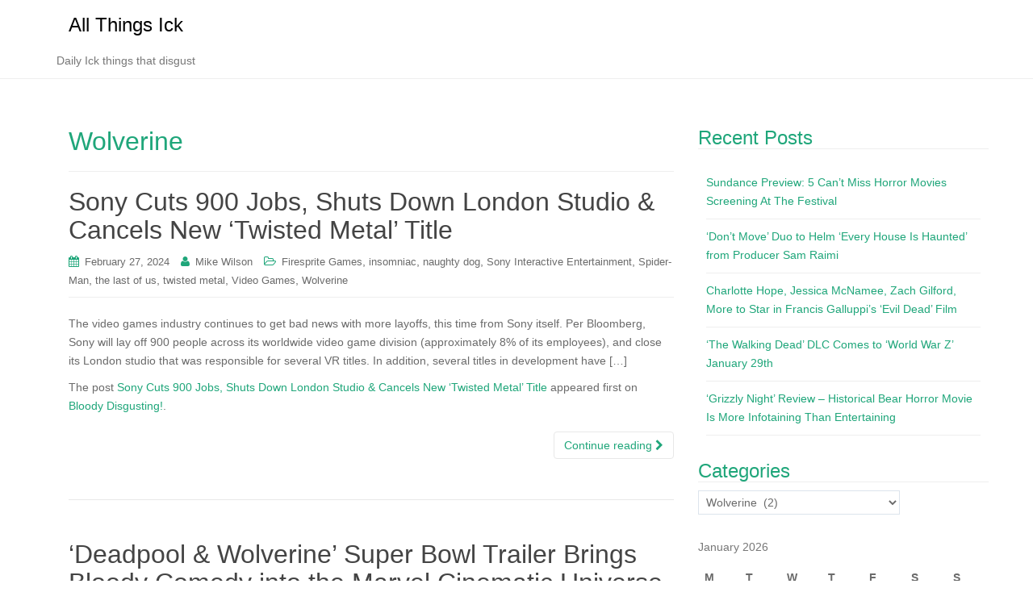

--- FILE ---
content_type: text/html; charset=UTF-8
request_url: https://www.ick.com/category/wolverine/
body_size: 183979
content:
<!DOCTYPE html>
<html lang="en-US">
<head>
<meta charset="UTF-8">
<meta http-equiv="X-UA-Compatible" content="IE=edge">
<meta name="viewport" content="width=device-width, initial-scale=1">
<link rel="profile" href="http://gmpg.org/xfn/11">
<link rel="pingback" href="https://www.ick.com/xmlrpc.php">

<title>Wolverine &#8211; All Things Ick</title>
<meta name='robots' content='max-image-preview:large' />
<link rel='dns-prefetch' href='//www.ick.com' />
<link rel='dns-prefetch' href='//www.googletagmanager.com' />
<link rel='dns-prefetch' href='//stats.wp.com' />
<link rel='preconnect' href='//c0.wp.com' />
<link rel="alternate" type="application/rss+xml" title="All Things Ick &raquo; Feed" href="https://www.ick.com/feed/" />
<link rel="alternate" type="application/rss+xml" title="All Things Ick &raquo; Comments Feed" href="https://www.ick.com/comments/feed/" />
<link rel="alternate" type="application/rss+xml" title="All Things Ick &raquo; Wolverine Category Feed" href="https://www.ick.com/category/wolverine/feed/" />
<style id='wp-img-auto-sizes-contain-inline-css' type='text/css'>
img:is([sizes=auto i],[sizes^="auto," i]){contain-intrinsic-size:3000px 1500px}
/*# sourceURL=wp-img-auto-sizes-contain-inline-css */
</style>
<style id='wp-emoji-styles-inline-css' type='text/css'>

	img.wp-smiley, img.emoji {
		display: inline !important;
		border: none !important;
		box-shadow: none !important;
		height: 1em !important;
		width: 1em !important;
		margin: 0 0.07em !important;
		vertical-align: -0.1em !important;
		background: none !important;
		padding: 0 !important;
	}
/*# sourceURL=wp-emoji-styles-inline-css */
</style>
<style id='wp-block-library-inline-css' type='text/css'>
:root{--wp-block-synced-color:#7a00df;--wp-block-synced-color--rgb:122,0,223;--wp-bound-block-color:var(--wp-block-synced-color);--wp-editor-canvas-background:#ddd;--wp-admin-theme-color:#007cba;--wp-admin-theme-color--rgb:0,124,186;--wp-admin-theme-color-darker-10:#006ba1;--wp-admin-theme-color-darker-10--rgb:0,107,160.5;--wp-admin-theme-color-darker-20:#005a87;--wp-admin-theme-color-darker-20--rgb:0,90,135;--wp-admin-border-width-focus:2px}@media (min-resolution:192dpi){:root{--wp-admin-border-width-focus:1.5px}}.wp-element-button{cursor:pointer}:root .has-very-light-gray-background-color{background-color:#eee}:root .has-very-dark-gray-background-color{background-color:#313131}:root .has-very-light-gray-color{color:#eee}:root .has-very-dark-gray-color{color:#313131}:root .has-vivid-green-cyan-to-vivid-cyan-blue-gradient-background{background:linear-gradient(135deg,#00d084,#0693e3)}:root .has-purple-crush-gradient-background{background:linear-gradient(135deg,#34e2e4,#4721fb 50%,#ab1dfe)}:root .has-hazy-dawn-gradient-background{background:linear-gradient(135deg,#faaca8,#dad0ec)}:root .has-subdued-olive-gradient-background{background:linear-gradient(135deg,#fafae1,#67a671)}:root .has-atomic-cream-gradient-background{background:linear-gradient(135deg,#fdd79a,#004a59)}:root .has-nightshade-gradient-background{background:linear-gradient(135deg,#330968,#31cdcf)}:root .has-midnight-gradient-background{background:linear-gradient(135deg,#020381,#2874fc)}:root{--wp--preset--font-size--normal:16px;--wp--preset--font-size--huge:42px}.has-regular-font-size{font-size:1em}.has-larger-font-size{font-size:2.625em}.has-normal-font-size{font-size:var(--wp--preset--font-size--normal)}.has-huge-font-size{font-size:var(--wp--preset--font-size--huge)}.has-text-align-center{text-align:center}.has-text-align-left{text-align:left}.has-text-align-right{text-align:right}.has-fit-text{white-space:nowrap!important}#end-resizable-editor-section{display:none}.aligncenter{clear:both}.items-justified-left{justify-content:flex-start}.items-justified-center{justify-content:center}.items-justified-right{justify-content:flex-end}.items-justified-space-between{justify-content:space-between}.screen-reader-text{border:0;clip-path:inset(50%);height:1px;margin:-1px;overflow:hidden;padding:0;position:absolute;width:1px;word-wrap:normal!important}.screen-reader-text:focus{background-color:#ddd;clip-path:none;color:#444;display:block;font-size:1em;height:auto;left:5px;line-height:normal;padding:15px 23px 14px;text-decoration:none;top:5px;width:auto;z-index:100000}html :where(.has-border-color){border-style:solid}html :where([style*=border-top-color]){border-top-style:solid}html :where([style*=border-right-color]){border-right-style:solid}html :where([style*=border-bottom-color]){border-bottom-style:solid}html :where([style*=border-left-color]){border-left-style:solid}html :where([style*=border-width]){border-style:solid}html :where([style*=border-top-width]){border-top-style:solid}html :where([style*=border-right-width]){border-right-style:solid}html :where([style*=border-bottom-width]){border-bottom-style:solid}html :where([style*=border-left-width]){border-left-style:solid}html :where(img[class*=wp-image-]){height:auto;max-width:100%}:where(figure){margin:0 0 1em}html :where(.is-position-sticky){--wp-admin--admin-bar--position-offset:var(--wp-admin--admin-bar--height,0px)}@media screen and (max-width:600px){html :where(.is-position-sticky){--wp-admin--admin-bar--position-offset:0px}}

/*# sourceURL=wp-block-library-inline-css */
</style><style id='global-styles-inline-css' type='text/css'>
:root{--wp--preset--aspect-ratio--square: 1;--wp--preset--aspect-ratio--4-3: 4/3;--wp--preset--aspect-ratio--3-4: 3/4;--wp--preset--aspect-ratio--3-2: 3/2;--wp--preset--aspect-ratio--2-3: 2/3;--wp--preset--aspect-ratio--16-9: 16/9;--wp--preset--aspect-ratio--9-16: 9/16;--wp--preset--color--black: #000000;--wp--preset--color--cyan-bluish-gray: #abb8c3;--wp--preset--color--white: #ffffff;--wp--preset--color--pale-pink: #f78da7;--wp--preset--color--vivid-red: #cf2e2e;--wp--preset--color--luminous-vivid-orange: #ff6900;--wp--preset--color--luminous-vivid-amber: #fcb900;--wp--preset--color--light-green-cyan: #7bdcb5;--wp--preset--color--vivid-green-cyan: #00d084;--wp--preset--color--pale-cyan-blue: #8ed1fc;--wp--preset--color--vivid-cyan-blue: #0693e3;--wp--preset--color--vivid-purple: #9b51e0;--wp--preset--gradient--vivid-cyan-blue-to-vivid-purple: linear-gradient(135deg,rgb(6,147,227) 0%,rgb(155,81,224) 100%);--wp--preset--gradient--light-green-cyan-to-vivid-green-cyan: linear-gradient(135deg,rgb(122,220,180) 0%,rgb(0,208,130) 100%);--wp--preset--gradient--luminous-vivid-amber-to-luminous-vivid-orange: linear-gradient(135deg,rgb(252,185,0) 0%,rgb(255,105,0) 100%);--wp--preset--gradient--luminous-vivid-orange-to-vivid-red: linear-gradient(135deg,rgb(255,105,0) 0%,rgb(207,46,46) 100%);--wp--preset--gradient--very-light-gray-to-cyan-bluish-gray: linear-gradient(135deg,rgb(238,238,238) 0%,rgb(169,184,195) 100%);--wp--preset--gradient--cool-to-warm-spectrum: linear-gradient(135deg,rgb(74,234,220) 0%,rgb(151,120,209) 20%,rgb(207,42,186) 40%,rgb(238,44,130) 60%,rgb(251,105,98) 80%,rgb(254,248,76) 100%);--wp--preset--gradient--blush-light-purple: linear-gradient(135deg,rgb(255,206,236) 0%,rgb(152,150,240) 100%);--wp--preset--gradient--blush-bordeaux: linear-gradient(135deg,rgb(254,205,165) 0%,rgb(254,45,45) 50%,rgb(107,0,62) 100%);--wp--preset--gradient--luminous-dusk: linear-gradient(135deg,rgb(255,203,112) 0%,rgb(199,81,192) 50%,rgb(65,88,208) 100%);--wp--preset--gradient--pale-ocean: linear-gradient(135deg,rgb(255,245,203) 0%,rgb(182,227,212) 50%,rgb(51,167,181) 100%);--wp--preset--gradient--electric-grass: linear-gradient(135deg,rgb(202,248,128) 0%,rgb(113,206,126) 100%);--wp--preset--gradient--midnight: linear-gradient(135deg,rgb(2,3,129) 0%,rgb(40,116,252) 100%);--wp--preset--font-size--small: 13px;--wp--preset--font-size--medium: 20px;--wp--preset--font-size--large: 36px;--wp--preset--font-size--x-large: 42px;--wp--preset--spacing--20: 0.44rem;--wp--preset--spacing--30: 0.67rem;--wp--preset--spacing--40: 1rem;--wp--preset--spacing--50: 1.5rem;--wp--preset--spacing--60: 2.25rem;--wp--preset--spacing--70: 3.38rem;--wp--preset--spacing--80: 5.06rem;--wp--preset--shadow--natural: 6px 6px 9px rgba(0, 0, 0, 0.2);--wp--preset--shadow--deep: 12px 12px 50px rgba(0, 0, 0, 0.4);--wp--preset--shadow--sharp: 6px 6px 0px rgba(0, 0, 0, 0.2);--wp--preset--shadow--outlined: 6px 6px 0px -3px rgb(255, 255, 255), 6px 6px rgb(0, 0, 0);--wp--preset--shadow--crisp: 6px 6px 0px rgb(0, 0, 0);}:where(.is-layout-flex){gap: 0.5em;}:where(.is-layout-grid){gap: 0.5em;}body .is-layout-flex{display: flex;}.is-layout-flex{flex-wrap: wrap;align-items: center;}.is-layout-flex > :is(*, div){margin: 0;}body .is-layout-grid{display: grid;}.is-layout-grid > :is(*, div){margin: 0;}:where(.wp-block-columns.is-layout-flex){gap: 2em;}:where(.wp-block-columns.is-layout-grid){gap: 2em;}:where(.wp-block-post-template.is-layout-flex){gap: 1.25em;}:where(.wp-block-post-template.is-layout-grid){gap: 1.25em;}.has-black-color{color: var(--wp--preset--color--black) !important;}.has-cyan-bluish-gray-color{color: var(--wp--preset--color--cyan-bluish-gray) !important;}.has-white-color{color: var(--wp--preset--color--white) !important;}.has-pale-pink-color{color: var(--wp--preset--color--pale-pink) !important;}.has-vivid-red-color{color: var(--wp--preset--color--vivid-red) !important;}.has-luminous-vivid-orange-color{color: var(--wp--preset--color--luminous-vivid-orange) !important;}.has-luminous-vivid-amber-color{color: var(--wp--preset--color--luminous-vivid-amber) !important;}.has-light-green-cyan-color{color: var(--wp--preset--color--light-green-cyan) !important;}.has-vivid-green-cyan-color{color: var(--wp--preset--color--vivid-green-cyan) !important;}.has-pale-cyan-blue-color{color: var(--wp--preset--color--pale-cyan-blue) !important;}.has-vivid-cyan-blue-color{color: var(--wp--preset--color--vivid-cyan-blue) !important;}.has-vivid-purple-color{color: var(--wp--preset--color--vivid-purple) !important;}.has-black-background-color{background-color: var(--wp--preset--color--black) !important;}.has-cyan-bluish-gray-background-color{background-color: var(--wp--preset--color--cyan-bluish-gray) !important;}.has-white-background-color{background-color: var(--wp--preset--color--white) !important;}.has-pale-pink-background-color{background-color: var(--wp--preset--color--pale-pink) !important;}.has-vivid-red-background-color{background-color: var(--wp--preset--color--vivid-red) !important;}.has-luminous-vivid-orange-background-color{background-color: var(--wp--preset--color--luminous-vivid-orange) !important;}.has-luminous-vivid-amber-background-color{background-color: var(--wp--preset--color--luminous-vivid-amber) !important;}.has-light-green-cyan-background-color{background-color: var(--wp--preset--color--light-green-cyan) !important;}.has-vivid-green-cyan-background-color{background-color: var(--wp--preset--color--vivid-green-cyan) !important;}.has-pale-cyan-blue-background-color{background-color: var(--wp--preset--color--pale-cyan-blue) !important;}.has-vivid-cyan-blue-background-color{background-color: var(--wp--preset--color--vivid-cyan-blue) !important;}.has-vivid-purple-background-color{background-color: var(--wp--preset--color--vivid-purple) !important;}.has-black-border-color{border-color: var(--wp--preset--color--black) !important;}.has-cyan-bluish-gray-border-color{border-color: var(--wp--preset--color--cyan-bluish-gray) !important;}.has-white-border-color{border-color: var(--wp--preset--color--white) !important;}.has-pale-pink-border-color{border-color: var(--wp--preset--color--pale-pink) !important;}.has-vivid-red-border-color{border-color: var(--wp--preset--color--vivid-red) !important;}.has-luminous-vivid-orange-border-color{border-color: var(--wp--preset--color--luminous-vivid-orange) !important;}.has-luminous-vivid-amber-border-color{border-color: var(--wp--preset--color--luminous-vivid-amber) !important;}.has-light-green-cyan-border-color{border-color: var(--wp--preset--color--light-green-cyan) !important;}.has-vivid-green-cyan-border-color{border-color: var(--wp--preset--color--vivid-green-cyan) !important;}.has-pale-cyan-blue-border-color{border-color: var(--wp--preset--color--pale-cyan-blue) !important;}.has-vivid-cyan-blue-border-color{border-color: var(--wp--preset--color--vivid-cyan-blue) !important;}.has-vivid-purple-border-color{border-color: var(--wp--preset--color--vivid-purple) !important;}.has-vivid-cyan-blue-to-vivid-purple-gradient-background{background: var(--wp--preset--gradient--vivid-cyan-blue-to-vivid-purple) !important;}.has-light-green-cyan-to-vivid-green-cyan-gradient-background{background: var(--wp--preset--gradient--light-green-cyan-to-vivid-green-cyan) !important;}.has-luminous-vivid-amber-to-luminous-vivid-orange-gradient-background{background: var(--wp--preset--gradient--luminous-vivid-amber-to-luminous-vivid-orange) !important;}.has-luminous-vivid-orange-to-vivid-red-gradient-background{background: var(--wp--preset--gradient--luminous-vivid-orange-to-vivid-red) !important;}.has-very-light-gray-to-cyan-bluish-gray-gradient-background{background: var(--wp--preset--gradient--very-light-gray-to-cyan-bluish-gray) !important;}.has-cool-to-warm-spectrum-gradient-background{background: var(--wp--preset--gradient--cool-to-warm-spectrum) !important;}.has-blush-light-purple-gradient-background{background: var(--wp--preset--gradient--blush-light-purple) !important;}.has-blush-bordeaux-gradient-background{background: var(--wp--preset--gradient--blush-bordeaux) !important;}.has-luminous-dusk-gradient-background{background: var(--wp--preset--gradient--luminous-dusk) !important;}.has-pale-ocean-gradient-background{background: var(--wp--preset--gradient--pale-ocean) !important;}.has-electric-grass-gradient-background{background: var(--wp--preset--gradient--electric-grass) !important;}.has-midnight-gradient-background{background: var(--wp--preset--gradient--midnight) !important;}.has-small-font-size{font-size: var(--wp--preset--font-size--small) !important;}.has-medium-font-size{font-size: var(--wp--preset--font-size--medium) !important;}.has-large-font-size{font-size: var(--wp--preset--font-size--large) !important;}.has-x-large-font-size{font-size: var(--wp--preset--font-size--x-large) !important;}
/*# sourceURL=global-styles-inline-css */
</style>

<style id='classic-theme-styles-inline-css' type='text/css'>
/*! This file is auto-generated */
.wp-block-button__link{color:#fff;background-color:#32373c;border-radius:9999px;box-shadow:none;text-decoration:none;padding:calc(.667em + 2px) calc(1.333em + 2px);font-size:1.125em}.wp-block-file__button{background:#32373c;color:#fff;text-decoration:none}
/*# sourceURL=/wp-includes/css/classic-themes.min.css */
</style>
<link rel='stylesheet' id='dazzling-bootstrap-css' href='https://www.ick.com/wp-content/themes/dazzling/inc/css/bootstrap.min.css?ver=6.9' type='text/css' media='all' />
<link rel='stylesheet' id='dazzling-icons-css' href='https://www.ick.com/wp-content/themes/dazzling/inc/css/font-awesome.min.css?ver=6.9' type='text/css' media='all' />
<link rel='stylesheet' id='dazzling-style-css' href='https://www.ick.com/wp-content/themes/dazzling/style.css?ver=6.9' type='text/css' media='all' />
<script type="text/javascript" src="https://c0.wp.com/c/6.9/wp-includes/js/jquery/jquery.min.js" id="jquery-core-js"></script>
<script type="text/javascript" src="https://c0.wp.com/c/6.9/wp-includes/js/jquery/jquery-migrate.min.js" id="jquery-migrate-js"></script>
<script type="text/javascript" src="https://www.ick.com/wp-content/themes/dazzling/inc/js/bootstrap.min.js?ver=6.9" id="dazzling-bootstrapjs-js"></script>

<!-- Google tag (gtag.js) snippet added by Site Kit -->
<!-- Google Analytics snippet added by Site Kit -->
<script type="text/javascript" src="https://www.googletagmanager.com/gtag/js?id=G-J3DFL0Q2KY" id="google_gtagjs-js" async></script>
<script type="text/javascript" id="google_gtagjs-js-after">
/* <![CDATA[ */
window.dataLayer = window.dataLayer || [];function gtag(){dataLayer.push(arguments);}
gtag("set","linker",{"domains":["www.ick.com"]});
gtag("js", new Date());
gtag("set", "developer_id.dZTNiMT", true);
gtag("config", "G-J3DFL0Q2KY");
//# sourceURL=google_gtagjs-js-after
/* ]]> */
</script>
<link rel="https://api.w.org/" href="https://www.ick.com/wp-json/" /><link rel="alternate" title="JSON" type="application/json" href="https://www.ick.com/wp-json/wp/v2/categories/9426" /><link rel="EditURI" type="application/rsd+xml" title="RSD" href="https://www.ick.com/xmlrpc.php?rsd" />
<meta name="generator" content="WordPress 6.9" />
<meta name="generator" content="Site Kit by Google 1.170.0" />	<style>img#wpstats{display:none}</style>
		<style type="text/css">.entry-content {font-family: Helvetica Neue,Helvetica,Arial,sans-serif; font-size:14px; font-weight: normal; color:#6B6B6B;}</style>	<style type="text/css">
			.navbar > .container .navbar-brand {
			color: #000000;
		}
		</style>
	<!--[if lt IE 9]>
<script src="https://www.ick.com/wp-content/themes/dazzling/inc/js/html5shiv.min.js"></script>
<script src="https://www.ick.com/wp-content/themes/dazzling/inc/js/respond.min.js"></script>
<![endif]-->

</head>

<body class="archive category category-wolverine category-9426 wp-theme-dazzling group-blog">
<div id="page" class="hfeed site">

	<nav class="navbar navbar-default" role="navigation">
		<div class="container">
			<div class="navbar-header">
			  <button type="button" class="navbar-toggle" data-toggle="collapse" data-target="#navbar">
			    <span class="sr-only">Toggle navigation</span>
			    <span class="icon-bar"></span>
			    <span class="icon-bar"></span>
			    <span class="icon-bar"></span>
			  </button>

				<div id="logo">

					<span class="site-title">
						
						
							<a class="navbar-brand" href="https://www.ick.com/" title="All Things Ick" rel="home">All Things Ick</a>

						
					</span><!-- end of .site-name -->

				</div><!-- end of #logo -->

				
											<p class="site-description">Daily Ick things that disgust</p>
					
										
			</div>
						</div>
	</nav><!-- .site-navigation -->

        <div class="top-section">
				        </div>
        <div id="content" class="site-content container">

            <div class="container main-content-area">                <div class="row ">
		<section id="primary" class="content-area col-sm-12 col-md-8 ">
			<main id="main" class="site-main" role="main">

			
				<header class="page-header">
					<h1 class="page-title">
						Wolverine					</h1>
									</header><!-- .page-header -->

								
					
<article id="post-160429" class="post-160429 post type-post status-publish format-standard hentry category-firesprite-games category-insomniac category-naughty-dog category-sony-interactive-entertainment category-spider-man category-the-last-of-us category-twisted-metal category-video-games category-wolverine">
	<header class="entry-header page-header">

		<h2 class="entry-title"><a href="https://www.ick.com/sony-cuts-900-jobs-shuts-down-london-studio-cancels-new-twisted-metal-title-3/" rel="bookmark">Sony Cuts 900 Jobs, Shuts Down London Studio &amp; Cancels New ‘Twisted Metal’ Title</a></h2>

				<div class="entry-meta">
			<span class="posted-on"><i class="fa fa-calendar"></i> <a href="https://www.ick.com/sony-cuts-900-jobs-shuts-down-london-studio-cancels-new-twisted-metal-title-3/" rel="bookmark"><time class="entry-date published" datetime="2024-02-27T13:06:57-06:00">February 27, 2024</time></a></span><span class="byline"> <i class="fa fa-user"></i> <span class="author vcard"><a class="url fn n" href="https://www.ick.com/author/mike-wilson/">Mike Wilson</a></span></span>
								<span class="cat-links"><i class="fa fa-folder-open-o"></i>
				 <a href="https://www.ick.com/category/firesprite-games/" rel="category tag">Firesprite Games</a>, <a href="https://www.ick.com/category/insomniac/" rel="category tag">insomniac</a>, <a href="https://www.ick.com/category/naughty-dog/" rel="category tag">naughty dog</a>, <a href="https://www.ick.com/category/sony-interactive-entertainment/" rel="category tag">Sony Interactive Entertainment</a>, <a href="https://www.ick.com/category/spider-man/" rel="category tag">Spider-Man</a>, <a href="https://www.ick.com/category/the-last-of-us/" rel="category tag">the last of us</a>, <a href="https://www.ick.com/category/twisted-metal/" rel="category tag">twisted metal</a>, <a href="https://www.ick.com/category/video-games/" rel="category tag">Video Games</a>, <a href="https://www.ick.com/category/wolverine/" rel="category tag">Wolverine</a>			</span>
					
		
		</div><!-- .entry-meta -->
			</header><!-- .entry-header -->

		<div class="entry-content">

					<p>The video games industry continues to get bad news with more layoffs, this time from Sony itself. Per Bloomberg, Sony will lay off 900 people across its worldwide video game division (approximately 8% of its employees), and close its London studio that was responsible for several VR titles. In addition, several titles in development have […]</p>
<p>The post <a href="https://bloody-disgusting.com/video-games/3801451/sony-cuts-900-jobs-shuts-down-london-studio-cancels-new-twisted-metal-title/">Sony Cuts 900 Jobs, Shuts Down London Studio &amp; Cancels New ‘Twisted Metal’ Title</a> appeared first on <a href="https://bloody-disgusting.com/">Bloody Disgusting!</a>.</p>
				<p><a class="btn btn-default read-more" href="https://www.ick.com/sony-cuts-900-jobs-shuts-down-london-studio-cancels-new-twisted-metal-title-3/">Continue reading <i class="fa fa-chevron-right"></i></a></p>

		<a href="https://www.ick.com/sony-cuts-900-jobs-shuts-down-london-studio-cancels-new-twisted-metal-title-3/" title="Sony Cuts 900 Jobs, Shuts Down London Studio &amp; Cancels New ‘Twisted Metal’ Title"></a>


			</div><!-- .entry-content -->
	
	<hr class="section-divider">
</article><!-- #post-## -->

				
					
<article id="post-159172" class="post-159172 post type-post status-publish format-standard hentry category-deadpool category-deadpool-wolverine category-deadpool-3 category-deadpool-and-wolverine category-movies category-super-bowl-2024 category-wolverine">
	<header class="entry-header page-header">

		<h2 class="entry-title"><a href="https://www.ick.com/deadpool-wolverine-super-bowl-trailer-brings-bloody-comedy-into-the-marvel-cinematic-universe-2/" rel="bookmark">‘Deadpool &amp; Wolverine’ Super Bowl Trailer Brings Bloody Comedy into the Marvel Cinematic Universe</a></h2>

				<div class="entry-meta">
			<span class="posted-on"><i class="fa fa-calendar"></i> <a href="https://www.ick.com/deadpool-wolverine-super-bowl-trailer-brings-bloody-comedy-into-the-marvel-cinematic-universe-2/" rel="bookmark"><time class="entry-date published" datetime="2024-02-11T17:42:16-06:00">February 11, 2024</time></a></span><span class="byline"> <i class="fa fa-user"></i> <span class="author vcard"><a class="url fn n" href="https://www.ick.com/author/john-squires/">John Squires</a></span></span>
								<span class="cat-links"><i class="fa fa-folder-open-o"></i>
				 <a href="https://www.ick.com/category/deadpool/" rel="category tag">Deadpool</a>, <a href="https://www.ick.com/category/deadpool-wolverine/" rel="category tag">Deadpool &amp; Wolverine</a>, <a href="https://www.ick.com/category/deadpool-3/" rel="category tag">Deadpool 3</a>, <a href="https://www.ick.com/category/deadpool-and-wolverine/" rel="category tag">Deadpool and Wolverine</a>, <a href="https://www.ick.com/category/movies/" rel="category tag">Movies</a>, <a href="https://www.ick.com/category/super-bowl-2024/" rel="category tag">Super Bowl 2024</a>, <a href="https://www.ick.com/category/wolverine/" rel="category tag">Wolverine</a>			</span>
					
		
		</div><!-- .entry-meta -->
			</header><!-- .entry-header -->

		<div class="entry-content">

					<p>The character’s first official foray into the Marvel Cinematic Universe, Deadpool 3 is arriving in theaters on July 26, 2024, and the Super Bowl teaser trailer has arrived tonight. It’s officially titled Deadpool &amp; Wolverine, and you can watch the trailer below! This first look at the hotly anticipated upcoming movie mostly focuses on ushering Deadpool […]</p>
<p>The post <a rel="nofollow" href="https://bloody-disgusting.com/movie/3799396/deadpool-wolverine-super-bowl-trailer-brings-bloody-comedy-into-the-marvel-cinematic-universe/">‘Deadpool &amp; Wolverine’ Super Bowl Trailer Brings Bloody Comedy into the Marvel Cinematic Universe</a> appeared first on <a rel="nofollow" href="https://bloody-disgusting.com/">Bloody Disgusting!</a>.</p>
				<p><a class="btn btn-default read-more" href="https://www.ick.com/deadpool-wolverine-super-bowl-trailer-brings-bloody-comedy-into-the-marvel-cinematic-universe-2/">Continue reading <i class="fa fa-chevron-right"></i></a></p>

		<a href="https://www.ick.com/deadpool-wolverine-super-bowl-trailer-brings-bloody-comedy-into-the-marvel-cinematic-universe-2/" title="‘Deadpool &amp; Wolverine’ Super Bowl Trailer Brings Bloody Comedy into the Marvel Cinematic Universe"></a>


			</div><!-- .entry-content -->
	
	<hr class="section-divider">
</article><!-- #post-## -->

				
					
<article id="post-130238" class="post-130238 post type-post status-publish format-standard hentry category-deadpool-3 category-hugh-jackman category-movies category-wolverine">
	<header class="entry-header page-header">

		<h2 class="entry-title"><a href="https://www.ick.com/deadpool-3-hugh-jackman-playing-wolverine-one-more-time-in-2024/" rel="bookmark">‘Deadpool 3’ – Hugh Jackman Playing Wolverine One More Time in 2024</a></h2>

				<div class="entry-meta">
			<span class="posted-on"><i class="fa fa-calendar"></i> <a href="https://www.ick.com/deadpool-3-hugh-jackman-playing-wolverine-one-more-time-in-2024/" rel="bookmark"><time class="entry-date published" datetime="2022-09-27T16:00:42-05:00">September 27, 2022</time></a></span><span class="byline"> <i class="fa fa-user"></i> <span class="author vcard"><a class="url fn n" href="https://www.ick.com/author/john-squires/">John Squires</a></span></span>
								<span class="cat-links"><i class="fa fa-folder-open-o"></i>
				 <a href="https://www.ick.com/category/deadpool-3/" rel="category tag">Deadpool 3</a>, <a href="https://www.ick.com/category/hugh-jackman/" rel="category tag">Hugh Jackman</a>, <a href="https://www.ick.com/category/movies/" rel="category tag">Movies</a>, <a href="https://www.ick.com/category/wolverine/" rel="category tag">Wolverine</a>			</span>
					
		
		</div><!-- .entry-meta -->
			</header><!-- .entry-header -->

		<div class="entry-content">

					<p>In typical Ryan Reynolds fashion, it was revealed on social media this afternoon that not only is Deadpool coming back soon, but he’s bringing Hugh Jackman along with him. The third installment in the Deadpool franchise, and Deadpool’s first official foray into the Marvel Cinematic Universe, will be opening in theaters on September 6, 2024! […]</p>
<p>The post <a rel="nofollow" href="https://bloody-disgusting.com/movie/3733851/deadpool-3-hugh-jackman-playing-wolverine-one-more-time-in-2024/">‘Deadpool 3’ – Hugh Jackman Playing Wolverine One More Time in 2024</a> appeared first on <a rel="nofollow" href="https://bloody-disgusting.com/">Bloody Disgusting!</a>.</p>
				<p><a class="btn btn-default read-more" href="https://www.ick.com/deadpool-3-hugh-jackman-playing-wolverine-one-more-time-in-2024/">Continue reading <i class="fa fa-chevron-right"></i></a></p>

		<a href="https://www.ick.com/deadpool-3-hugh-jackman-playing-wolverine-one-more-time-in-2024/" title="‘Deadpool 3’ – Hugh Jackman Playing Wolverine One More Time in 2024"></a>


			</div><!-- .entry-content -->
	
	<hr class="section-divider">
</article><!-- #post-## -->

				
				
			
			</main><!-- #main -->
		</section><!-- #primary -->

	<div id="secondary" class="widget-area col-sm-12 col-md-4" role="complementary">
				
		<aside id="recent-posts-2" class="widget widget_recent_entries">
		<h3 class="widget-title">Recent Posts</h3>
		<ul>
											<li>
					<a href="https://www.ick.com/sundance-preview-5-cant-miss-horror-movies-screening-at-the-festival/">Sundance Preview: 5 Can’t Miss Horror Movies Screening At The Festival</a>
									</li>
											<li>
					<a href="https://www.ick.com/dont-move-duo-to-helm-every-house-is-haunted-from-producer-sam-raimi/">‘Don’t Move’ Duo to Helm ‘Every House Is Haunted’ from Producer Sam Raimi</a>
									</li>
											<li>
					<a href="https://www.ick.com/charlotte-hope-jessica-mcnamee-zach-gilford-more-to-star-in-francis-galluppis-evil-dead-film/">Charlotte Hope, Jessica McNamee, Zach Gilford, More to Star in Francis Galluppi’s ‘Evil Dead’ Film</a>
									</li>
											<li>
					<a href="https://www.ick.com/the-walking-dead-dlc-comes-to-world-war-z-january-29th-2/">‘The Walking Dead’ DLC Comes to ‘World War Z’ January 29th</a>
									</li>
											<li>
					<a href="https://www.ick.com/grizzly-night-review-historical-bear-horror-movie-is-more-infotaining-than-entertaining-2/">‘Grizzly Night’ Review – Historical Bear Horror Movie Is More Infotaining Than Entertaining</a>
									</li>
					</ul>

		</aside><aside id="categories-3" class="widget widget_categories"><h3 class="widget-title">Categories</h3><form action="https://www.ick.com" method="get"><label class="screen-reader-text" for="cat">Categories</label><select  name='cat' id='cat' class='postform'>
	<option value='-1'>Select Category</option>
	<option class="level-0" value="877">&#8216;Ghostbusters: Afterlife&nbsp;&nbsp;(66)</option>
	<option class="level-0" value="9897">[I] doesn&#8217;t exist&nbsp;&nbsp;(4)</option>
	<option class="level-0" value="11767">&quot;Who&#8217;s Your Daddy&quot;&nbsp;&nbsp;(2)</option>
	<option class="level-0" value="12687">#9&nbsp;&nbsp;(1)</option>
	<option class="level-0" value="1209">#Blue_Whale&nbsp;&nbsp;(1)</option>
	<option class="level-0" value="12201">#chadgetstheaxe&nbsp;&nbsp;(2)</option>
	<option class="level-0" value="4989">#dumplings&nbsp;&nbsp;(3)</option>
	<option class="level-0" value="13244">#Manhole&nbsp;&nbsp;(1)</option>
	<option class="level-0" value="17967">#SaveChucky&nbsp;&nbsp;(1)</option>
	<option class="level-0" value="10651">#Screamers&nbsp;&nbsp;(4)</option>
	<option class="level-0" value="2345">#tiff21&nbsp;&nbsp;(5)</option>
	<option class="level-0" value="11265">000 gecs&nbsp;&nbsp;(1)</option>
	<option class="level-0" value="17461">000: Space Marine 2&nbsp;&nbsp;(1)</option>
	<option class="level-0" value="17748">1 Million Followers&nbsp;&nbsp;(1)</option>
	<option class="level-0" value="11266">10&nbsp;&nbsp;(1)</option>
	<option class="level-0" value="4578">10 Chambers&nbsp;&nbsp;(2)</option>
	<option class="level-0" value="3377">10 Chambers Collective&nbsp;&nbsp;(4)</option>
	<option class="level-0" value="11978">10 Dead Doves&nbsp;&nbsp;(1)</option>
	<option class="level-0" value="12084">10:10 Games&nbsp;&nbsp;(2)</option>
	<option class="level-0" value="1207">10/31&nbsp;&nbsp;(2)</option>
	<option class="level-0" value="1208">10/31: Part II&nbsp;&nbsp;(1)</option>
	<option class="level-0" value="18268">10/31: Part IV&nbsp;&nbsp;(1)</option>
	<option class="level-0" value="10574">100 Games&nbsp;&nbsp;(1)</option>
	<option class="level-0" value="10321">100 gecs&nbsp;&nbsp;(2)</option>
	<option class="level-0" value="13033">101 Horror Books to Read Before You’re Murdered&nbsp;&nbsp;(1)</option>
	<option class="level-0" value="14116">11 bit studio&nbsp;&nbsp;(1)</option>
	<option class="level-0" value="1491">11 Bit Studios&nbsp;&nbsp;(7)</option>
	<option class="level-0" value="5864">11/22/63&nbsp;&nbsp;(8)</option>
	<option class="level-0" value="3041">110 Industries&nbsp;&nbsp;(7)</option>
	<option class="level-0" value="7747">11th Hour Cleaning&nbsp;&nbsp;(2)</option>
	<option class="level-0" value="14839">12 Days of Creepmas&nbsp;&nbsp;(11)</option>
	<option class="level-0" value="4791">12 Screams for the Holiday&nbsp;&nbsp;(1)</option>
	<option class="level-0" value="4622">12 Screams for the Holidays&nbsp;&nbsp;(1)</option>
	<option class="level-0" value="17250">12 to Midnight&nbsp;&nbsp;(2)</option>
	<option class="level-0" value="1357">13 Fanboy&nbsp;&nbsp;(3)</option>
	<option class="level-0" value="13488">13 Ghosts&nbsp;&nbsp;(2)</option>
	<option class="level-0" value="213">13 minutes&nbsp;&nbsp;(1)</option>
	<option class="level-0" value="4423">13 SIns&nbsp;&nbsp;(1)</option>
	<option class="level-0" value="3835">13AM Games&nbsp;&nbsp;(1)</option>
	<option class="level-0" value="9195">13th Floor Chicago&nbsp;&nbsp;(1)</option>
	<option class="level-0" value="13905">13th Floor Entertainment Group&nbsp;&nbsp;(6)</option>
	<option class="level-0" value="8424">1408&nbsp;&nbsp;(4)</option>
	<option class="level-0" value="13694">15 Cameras&nbsp;&nbsp;(1)</option>
	<option class="level-0" value="7848">1899&nbsp;&nbsp;(4)</option>
	<option class="level-0" value="17108">18hz Productions&nbsp;&nbsp;(2)</option>
	<option class="level-0" value="13900">1922&nbsp;&nbsp;(1)</option>
	<option class="level-0" value="12697">1978: The Night They Came Home&nbsp;&nbsp;(1)</option>
	<option class="level-0" value="6337">1984 Publishing&nbsp;&nbsp;(3)</option>
	<option class="level-0" value="15361">1989 Week&nbsp;&nbsp;(10)</option>
	<option class="level-0" value="1347">1C Entertainment&nbsp;&nbsp;(9)</option>
	<option class="level-0" value="13561">1C Game Studios&nbsp;&nbsp;(1)</option>
	<option class="level-0" value="5308">2000&#8217;s&nbsp;&nbsp;(1)</option>
	<option class="level-0" value="6227">2022 BAFTA Games Awards&nbsp;&nbsp;(2)</option>
	<option class="level-0" value="14965">2024&nbsp;&nbsp;(2)</option>
	<option class="level-0" value="8402">20th Century Games&nbsp;&nbsp;(1)</option>
	<option class="level-0" value="18925">20th Century Studios&nbsp;&nbsp;(3)</option>
	<option class="level-0" value="11106">21 Laps&nbsp;&nbsp;(1)</option>
	<option class="level-0" value="11401">28 Days Haunted&nbsp;&nbsp;(1)</option>
	<option class="level-0" value="5886">28 Days Later&nbsp;&nbsp;(16)</option>
	<option class="level-0" value="15050">28 Years Later&nbsp;&nbsp;(19)</option>
	<option class="level-0" value="19891">28 Years Later: The Bone Temple&nbsp;&nbsp;(8)</option>
	<option class="level-0" value="1351">2K Games&nbsp;&nbsp;(27)</option>
	<option class="level-0" value="2048">2P Games&nbsp;&nbsp;(3)</option>
	<option class="level-0" value="13962">2&#215;4 Nails&nbsp;&nbsp;(1)</option>
	<option class="level-0" value="1428">3 From Hell&nbsp;&nbsp;(4)</option>
	<option class="level-0" value="337">30 Coins&nbsp;&nbsp;(12)</option>
	<option class="level-0" value="15990">30 Days Of Night&nbsp;&nbsp;(1)</option>
	<option class="level-0" value="2264">31&nbsp;&nbsp;(4)</option>
	<option class="level-0" value="3180">31 Nights of Fright&nbsp;&nbsp;(1)</option>
	<option class="level-0" value="2133">31 Nights of Halloween&nbsp;&nbsp;(4)</option>
	<option class="level-0" value="4235">343 Industries&nbsp;&nbsp;(3)</option>
	<option class="level-0" value="16944">3D&nbsp;&nbsp;(1)</option>
	<option class="level-0" value="1570">3D Realms&nbsp;&nbsp;(29)</option>
	<option class="level-0" value="7165">4 Horsemen: Apocalypse&nbsp;&nbsp;(1)</option>
	<option class="level-0" value="921">47 Meters Down&nbsp;&nbsp;(5)</option>
	<option class="level-0" value="16420">47 Meters Down: The Wreck&nbsp;&nbsp;(1)</option>
	<option class="level-0" value="4149">4K Ultra HD&nbsp;&nbsp;(2)</option>
	<option class="level-0" value="922">4&#215;4&nbsp;&nbsp;(1)</option>
	<option class="level-0" value="8412">50 Cent&nbsp;&nbsp;(1)</option>
	<option class="level-0" value="2932">50 States of Fright&nbsp;&nbsp;(2)</option>
	<option class="level-0" value="5008">505 games&nbsp;&nbsp;(15)</option>
	<option class="level-0" value="14156">505 Go Inc. FoxNext&nbsp;&nbsp;(1)</option>
	<option class="level-0" value="11929">56 Days&nbsp;&nbsp;(1)</option>
	<option class="level-0" value="7980">5WORD Team&nbsp;&nbsp;(3)</option>
	<option class="level-0" value="5768">6:45&nbsp;&nbsp;(3)</option>
	<option class="level-0" value="6004">65&nbsp;&nbsp;(18)</option>
	<option class="level-0" value="18039">7 Minutes in Hell&nbsp;&nbsp;(2)</option>
	<option class="level-0" value="10257">72 Seasons&nbsp;&nbsp;(1)</option>
	<option class="level-0" value="17427">7Levels&nbsp;&nbsp;(4)</option>
	<option class="level-0" value="9670">8 Found Dead&nbsp;&nbsp;(2)</option>
	<option class="level-0" value="241">8mm&nbsp;&nbsp;(3)</option>
	<option class="level-0" value="17667">9 Windows&nbsp;&nbsp;(2)</option>
	<option class="level-0" value="3477">90s Horror&nbsp;&nbsp;(4)</option>
	<option class="level-0" value="12486">9FingerGames&nbsp;&nbsp;(6)</option>
	<option class="level-0" value="2286">A Banquet&nbsp;&nbsp;(4)</option>
	<option class="level-0" value="3370">A Banquet for Hungry Ghosts&nbsp;&nbsp;(1)</option>
	<option class="level-0" value="12986">A Bay of Blood&nbsp;&nbsp;(1)</option>
	<option class="level-0" value="11679">A Blade in the Dark&nbsp;&nbsp;(1)</option>
	<option class="level-0" value="16498">A Bucket of Blood&nbsp;&nbsp;(2)</option>
	<option class="level-0" value="4596">A Christmas Carol&nbsp;&nbsp;(3)</option>
	<option class="level-0" value="4827">A Christmas Horror Story&nbsp;&nbsp;(2)</option>
	<option class="level-0" value="4781">a christmas tale&nbsp;&nbsp;(2)</option>
	<option class="level-0" value="189">A Classic Horror Story&nbsp;&nbsp;(1)</option>
	<option class="level-0" value="11063">A Cold Night&#8217;s Death&nbsp;&nbsp;(2)</option>
	<option class="level-0" value="10215">A Cosmology of Monsters&nbsp;&nbsp;(1)</option>
	<option class="level-0" value="9203">A Creature Was Stirring&nbsp;&nbsp;(4)</option>
	<option class="level-0" value="8160">A Cure For Wellness&nbsp;&nbsp;(1)</option>
	<option class="level-0" value="4096">A Dark Song&nbsp;&nbsp;(2)</option>
	<option class="level-0" value="16716">A Desert&nbsp;&nbsp;(2)</option>
	<option class="level-0" value="4479">a field in england&nbsp;&nbsp;(2)</option>
	<option class="level-0" value="5926">A Friend of the Family&nbsp;&nbsp;(1)</option>
	<option class="level-0" value="2670">A Ghost Ruined My Life&nbsp;&nbsp;(2)</option>
	<option class="level-0" value="6700">A Ghost Story&nbsp;&nbsp;(1)</option>
	<option class="level-0" value="10340">A Girl Walks Home Alone at Night&nbsp;&nbsp;(1)</option>
	<option class="level-0" value="14355">a good marriage&nbsp;&nbsp;(1)</option>
	<option class="level-0" value="7786">A Haunted Road Atlas&nbsp;&nbsp;(1)</option>
	<option class="level-0" value="9611">A Haunting in Venice&nbsp;&nbsp;(12)</option>
	<option class="level-0" value="15537">A Head Full Of Ghosts&nbsp;&nbsp;(1)</option>
	<option class="level-0" value="3015">A House on the Bayou&nbsp;&nbsp;(3)</option>
	<option class="level-0" value="12136">A Knock at the Cabin&nbsp;&nbsp;(1)</option>
	<option class="level-0" value="13477">A Life with Ghosts&nbsp;&nbsp;(1)</option>
	<option class="level-0" value="12281">A Mother’s Embrace&nbsp;&nbsp;(1)</option>
	<option class="level-0" value="18242">A Nightmare Before Christmas&nbsp;&nbsp;(1)</option>
	<option class="level-0" value="307">A Nightmare on Elm Street&nbsp;&nbsp;(75)</option>
	<option class="level-0" value="13122">A Nightmare On Elm Street 2: Freddy&#8217;s Revenge&nbsp;&nbsp;(2)</option>
	<option class="level-0" value="3667">A Nightmare on Elm Street 3: Dream Warriors&nbsp;&nbsp;(3)</option>
	<option class="level-0" value="13748">A Nightmare on Elm Street 4: The Dream Master&nbsp;&nbsp;(1)</option>
	<option class="level-0" value="3989">a nightmare on elm street dream warriors&nbsp;&nbsp;(1)</option>
	<option class="level-0" value="5244">A Place to Bury Strangers&nbsp;&nbsp;(1)</option>
	<option class="level-0" value="1054">A Plague Tale: Innocence&nbsp;&nbsp;(3)</option>
	<option class="level-0" value="4579">A Plague Tale: Requiem&nbsp;&nbsp;(9)</option>
	<option class="level-0" value="3586">A Quiet Place&nbsp;&nbsp;(23)</option>
	<option class="level-0" value="4090">A Quiet Place 2&nbsp;&nbsp;(1)</option>
	<option class="level-0" value="5939">A Quiet Place Part III&nbsp;&nbsp;(1)</option>
	<option class="level-0" value="7180">A Quiet Place: Day One&nbsp;&nbsp;(26)</option>
	<option class="level-0" value="296">A Quiet Place: Part II&nbsp;&nbsp;(4)</option>
	<option class="level-0" value="16843">A Quiet Place: The Road Ahead&nbsp;&nbsp;(8)</option>
	<option class="level-0" value="2573">A Savannah Haunting&nbsp;&nbsp;(1)</option>
	<option class="level-0" value="11404">A Serious Man&nbsp;&nbsp;(1)</option>
	<option class="level-0" value="13800">A Simple Favor&nbsp;&nbsp;(1)</option>
	<option class="level-0" value="3589">A Stalker in the House&nbsp;&nbsp;(2)</option>
	<option class="level-0" value="1942">A Wake Inn&nbsp;&nbsp;(1)</option>
	<option class="level-0" value="1943">A Wake Inn: Rebooked&nbsp;&nbsp;(1)</option>
	<option class="level-0" value="10763">A Woman Kills&nbsp;&nbsp;(1)</option>
	<option class="level-0" value="6984">A Wounded Fawn&nbsp;&nbsp;(3)</option>
	<option class="level-0" value="17459">A.I.L.A.&nbsp;&nbsp;(3)</option>
	<option class="level-0" value="5476">A.J. Cook&nbsp;&nbsp;(1)</option>
	<option class="level-0" value="394">A24&nbsp;&nbsp;(193)</option>
	<option class="level-0" value="11158">AAAHH!!! Real Monsters&nbsp;&nbsp;(2)</option>
	<option class="level-0" value="173">aaron b. koontz&nbsp;&nbsp;(2)</option>
	<option class="level-0" value="15470">Aaron Eckhart&nbsp;&nbsp;(2)</option>
	<option class="level-0" value="17909">Aaron Goehle&nbsp;&nbsp;(1)</option>
	<option class="level-0" value="292">Aaron Jakubenko&nbsp;&nbsp;(2)</option>
	<option class="level-0" value="1392">Aaron Jeffery&nbsp;&nbsp;(1)</option>
	<option class="level-0" value="5298">Aaron Moorhead&nbsp;&nbsp;(12)</option>
	<option class="level-0" value="3612">Aaron Morgan&nbsp;&nbsp;(1)</option>
	<option class="level-0" value="8853">Aaron Moten&nbsp;&nbsp;(2)</option>
	<option class="level-0" value="5342">Aaron Paul&nbsp;&nbsp;(6)</option>
	<option class="level-0" value="887">Aaron Pierre&nbsp;&nbsp;(1)</option>
	<option class="level-0" value="11402">aaron sagers&nbsp;&nbsp;(1)</option>
	<option class="level-0" value="5802">Aaron Taylor-Johnson&nbsp;&nbsp;(3)</option>
	<option class="level-0" value="7694">Abandoned&nbsp;&nbsp;(4)</option>
	<option class="level-0" value="888">Abbey Lee&nbsp;&nbsp;(3)</option>
	<option class="level-0" value="14203">Abbott and Costello Meet Frankenstein&nbsp;&nbsp;(1)</option>
	<option class="level-0" value="18388">Abby Ajayi&nbsp;&nbsp;(1)</option>
	<option class="level-0" value="143">Abdelhamid Bouchnak&nbsp;&nbsp;(1)</option>
	<option class="level-0" value="5927">Abducted in Plain Sight&nbsp;&nbsp;(1)</option>
	<option class="level-0" value="7138">Abe Forsythe&nbsp;&nbsp;(3)</option>
	<option class="level-0" value="11122">Abel Ferrara&nbsp;&nbsp;(1)</option>
	<option class="level-0" value="10769">Aberrance&nbsp;&nbsp;(3)</option>
	<option class="level-0" value="15054">Abigail&nbsp;&nbsp;(22)</option>
	<option class="level-0" value="2889">Abigail Cowen&nbsp;&nbsp;(1)</option>
	<option class="level-0" value="7864">Abigail Esmena&nbsp;&nbsp;(1)</option>
	<option class="level-0" value="15544">abruptio&nbsp;&nbsp;(2)</option>
	<option class="level-0" value="6538">Absent In Body&nbsp;&nbsp;(1)</option>
	<option class="level-0" value="4710">Absolute Carnage&nbsp;&nbsp;(1)</option>
	<option class="level-0" value="699">Abstract Digital&nbsp;&nbsp;(3)</option>
	<option class="level-0" value="5830">Abstract Digital Works&nbsp;&nbsp;(1)</option>
	<option class="level-0" value="14428">Abyssal Temple&nbsp;&nbsp;(1)</option>
	<option class="level-0" value="7748">Abyzou&nbsp;&nbsp;(2)</option>
	<option class="level-0" value="6639">Academy Awards&nbsp;&nbsp;(2)</option>
	<option class="level-0" value="6176">Academy Awards 2022&nbsp;&nbsp;(1)</option>
	<option class="level-0" value="5197">Acclaim&nbsp;&nbsp;(1)</option>
	<option class="level-0" value="4027">Achoura&nbsp;&nbsp;(3)</option>
	<option class="level-0" value="2503">Activision&nbsp;&nbsp;(13)</option>
	<option class="level-0" value="5240">Activision Blizzard&nbsp;&nbsp;(1)</option>
	<option class="level-0" value="12141">Actress Wanted&nbsp;&nbsp;(1)</option>
	<option class="level-0" value="8324">ad infinitum&nbsp;&nbsp;(5)</option>
	<option class="level-0" value="17175">Adam Brooks&nbsp;&nbsp;(1)</option>
	<option class="level-0" value="8094">Adam Busch&nbsp;&nbsp;(1)</option>
	<option class="level-0" value="4272">Adam Cesare&nbsp;&nbsp;(9)</option>
	<option class="level-0" value="13737">Adam Chaplin&nbsp;&nbsp;(6)</option>
	<option class="level-0" value="10606">Adam Driver&nbsp;&nbsp;(4)</option>
	<option class="level-0" value="90">Adam Ethan Crow&nbsp;&nbsp;(1)</option>
	<option class="level-0" value="8576">Adam Faraizl&nbsp;&nbsp;(1)</option>
	<option class="level-0" value="8925">Adam Green&nbsp;&nbsp;(7)</option>
	<option class="level-0" value="11380">Adam MacDonald&nbsp;&nbsp;(7)</option>
	<option class="level-0" value="5979">Adam Marcus&nbsp;&nbsp;(7)</option>
	<option class="level-0" value="11228">Adam Mason&nbsp;&nbsp;(1)</option>
	<option class="level-0" value="11684">Adam McKay&nbsp;&nbsp;(1)</option>
	<option class="level-0" value="18211">Adam Michaels&nbsp;&nbsp;(1)</option>
	<option class="level-0" value="2258">Adam Nevill&nbsp;&nbsp;(1)</option>
	<option class="level-0" value="1853">Adam Randall&nbsp;&nbsp;(3)</option>
	<option class="level-0" value="126">Adam Robitel&nbsp;&nbsp;(11)</option>
	<option class="level-0" value="15414">Adam Rockoff&nbsp;&nbsp;(1)</option>
	<option class="level-0" value="15112">Adam Sandler&nbsp;&nbsp;(1)</option>
	<option class="level-0" value="1130">Adam Savage&nbsp;&nbsp;(1)</option>
	<option class="level-0" value="4772">Adam Scott&nbsp;&nbsp;(2)</option>
	<option class="level-0" value="17984">Adam Siegel&nbsp;&nbsp;(1)</option>
	<option class="level-0" value="19782">Adam Stein&nbsp;&nbsp;(1)</option>
	<option class="level-0" value="4205">Adam Stilwell&nbsp;&nbsp;(1)</option>
	<option class="level-0" value="174">Adam Wingard&nbsp;&nbsp;(17)</option>
	<option class="level-0" value="16550">Adams Family&nbsp;&nbsp;(1)</option>
	<option class="level-0" value="14545">Adamtine&nbsp;&nbsp;(1)</option>
	<option class="level-0" value="17724">Adaptation&nbsp;&nbsp;(2)</option>
	<option class="level-0" value="3501">Adaptations&nbsp;&nbsp;(3)</option>
	<option class="level-0" value="4247">Addams Family Values&nbsp;&nbsp;(2)</option>
	<option class="level-0" value="6532">Addison Heimann&nbsp;&nbsp;(1)</option>
	<option class="level-0" value="5410">Addison Peacock&nbsp;&nbsp;(5)</option>
	<option class="level-0" value="3641">Addy Miller&nbsp;&nbsp;(1)</option>
	<option class="level-0" value="8584">Adeline Rudolph&nbsp;&nbsp;(3)</option>
	<option class="level-0" value="15602">Adglobe&nbsp;&nbsp;(4)</option>
	<option class="level-0" value="3205">Adi Shankar&nbsp;&nbsp;(4)</option>
	<option class="level-0" value="949">Adina Porter&nbsp;&nbsp;(1)</option>
	<option class="level-0" value="17736">Adria Arjona&nbsp;&nbsp;(1)</option>
	<option class="level-0" value="3664">Adrian Grunberg&nbsp;&nbsp;(1)</option>
	<option class="level-0" value="11788">Adrian Konstant&nbsp;&nbsp;(2)</option>
	<option class="level-0" value="6322">Adrian Langley&nbsp;&nbsp;(1)</option>
	<option class="level-0" value="4636">adrian lyne&nbsp;&nbsp;(5)</option>
	<option class="level-0" value="5022">Adrian Martinez&nbsp;&nbsp;(1)</option>
	<option class="level-0" value="6863">Adrian Pasdar&nbsp;&nbsp;(2)</option>
	<option class="level-0" value="1689">Adriana Barraza&nbsp;&nbsp;(1)</option>
	<option class="level-0" value="872">Adrien Brody&nbsp;&nbsp;(2)</option>
	<option class="level-0" value="1452">adrien grenier&nbsp;&nbsp;(1)</option>
	<option class="level-0" value="5330">Adrienne Barbeau&nbsp;&nbsp;(2)</option>
	<option class="level-0" value="13">Adrienne King&nbsp;&nbsp;(8)</option>
	<option class="level-0" value="1424">Adult Swim&nbsp;&nbsp;(7)</option>
	<option class="level-0" value="10441">Adult Swim Yule Log&nbsp;&nbsp;(2)</option>
	<option class="level-0" value="3860">advent calendar&nbsp;&nbsp;(2)</option>
	<option class="level-0" value="5586">Adventure&nbsp;&nbsp;(1)</option>
	<option class="level-0" value="1855">Adventures of Dr. Franken&nbsp;&nbsp;(1)</option>
	<option class="level-0" value="13706">Adwa Bader&nbsp;&nbsp;(1)</option>
	<option class="level-0" value="12769">Aenigma&nbsp;&nbsp;(1)</option>
	<option class="level-0" value="8033">Aerosoft&nbsp;&nbsp;(1)</option>
	<option class="level-0" value="103">AEW&nbsp;&nbsp;(4)</option>
	<option class="level-0" value="19192">AFAR: An Interactive Horror Film&nbsp;&nbsp;(1)</option>
	<option class="level-0" value="17518">Affection&nbsp;&nbsp;(2)</option>
	<option class="level-0" value="11917">Afflicted&nbsp;&nbsp;(1)</option>
	<option class="level-0" value="9100">Affordable Cat&nbsp;&nbsp;(1)</option>
	<option class="level-0" value="3355">AFM&nbsp;&nbsp;(22)</option>
	<option class="level-0" value="3356">AFM 2021&nbsp;&nbsp;(11)</option>
	<option class="level-0" value="9787">AFM 2022&nbsp;&nbsp;(10)</option>
	<option class="level-0" value="16982">Afraid&nbsp;&nbsp;(4)</option>
	<option class="level-0" value="1168">After Blue&nbsp;&nbsp;(4)</option>
	<option class="level-0" value="1234">After Blue (Dirty Paradise)&nbsp;&nbsp;(4)</option>
	<option class="level-0" value="4037">After Dark Horrorfest&nbsp;&nbsp;(3)</option>
	<option class="level-0" value="5791">After Midnight&nbsp;&nbsp;(1)</option>
	<option class="level-0" value="4412">aftermath&nbsp;&nbsp;(2)</option>
	<option class="level-0" value="4366">AfterShock Comics&nbsp;&nbsp;(1)</option>
	<option class="level-0" value="15658">Agak Laen&nbsp;&nbsp;(1)</option>
	<option class="level-0" value="16535">Agatha All Along&nbsp;&nbsp;(1)</option>
	<option class="level-0" value="9612">Agatha Christie&nbsp;&nbsp;(2)</option>
	<option class="level-0" value="8550">Agatha: Coven of Chaos&nbsp;&nbsp;(2)</option>
	<option class="level-0" value="13599">Agatha: Darkhold Diaries&nbsp;&nbsp;(2)</option>
	<option class="level-0" value="4916">Agathe Rousselle&nbsp;&nbsp;(1)</option>
	<option class="level-0" value="11109">Agent Elvis&nbsp;&nbsp;(2)</option>
	<option class="level-0" value="2199">Agnes&nbsp;&nbsp;(5)</option>
	<option class="level-0" value="8175">Agnes Bruckner&nbsp;&nbsp;(4)</option>
	<option class="level-0" value="9175">Agnieszka Smoczynska&nbsp;&nbsp;(1)</option>
	<option class="level-0" value="3101">Agony&nbsp;&nbsp;(2)</option>
	<option class="level-0" value="4739">Agony: Lords of Hell&nbsp;&nbsp;(4)</option>
	<option class="level-0" value="9542">AHS&nbsp;&nbsp;(4)</option>
	<option class="level-0" value="13885">AHS: Delicate&nbsp;&nbsp;(6)</option>
	<option class="level-0" value="1982">AHS: Double Feature&nbsp;&nbsp;(3)</option>
	<option class="level-0" value="10004">AHS: New York City&nbsp;&nbsp;(1)</option>
	<option class="level-0" value="9761">AHS: NYC&nbsp;&nbsp;(5)</option>
	<option class="level-0" value="1885">Aileen Wuornos&nbsp;&nbsp;(1)</option>
	<option class="level-0" value="1886">Aileen Wuornos: American Boogeywoman&nbsp;&nbsp;(2)</option>
	<option class="level-0" value="2864">Aimee Carrero&nbsp;&nbsp;(1)</option>
	<option class="level-0" value="7273">Aina Quiñones&nbsp;&nbsp;(1)</option>
	<option class="level-0" value="17910">Ainsley Burch&nbsp;&nbsp;(1)</option>
	<option class="level-0" value="2912">Airbnb&nbsp;&nbsp;(2)</option>
	<option class="level-0" value="8447">airdorf&nbsp;&nbsp;(3)</option>
	<option class="level-0" value="9797">Airdorf Games&nbsp;&nbsp;(1)</option>
	<option class="level-0" value="6353">Aisha Dee&nbsp;&nbsp;(2)</option>
	<option class="level-0" value="15216">Aisling Franciosi&nbsp;&nbsp;(2)</option>
	<option class="level-0" value="12419">Aislinn Clarke&nbsp;&nbsp;(3)</option>
	<option class="level-0" value="18351">AJ Bowen&nbsp;&nbsp;(1)</option>
	<option class="level-0" value="4517">Akabaka&nbsp;&nbsp;(5)</option>
	<option class="level-0" value="13669">AKblackandred&nbsp;&nbsp;(1)</option>
	<option class="level-0" value="2519">Akela Cooper&nbsp;&nbsp;(9)</option>
	<option class="level-0" value="4853">Akira Yamaoka&nbsp;&nbsp;(5)</option>
	<option class="level-0" value="2823">Akumajō Dracula&nbsp;&nbsp;(1)</option>
	<option class="level-0" value="939">Akupara Games&nbsp;&nbsp;(8)</option>
	<option class="level-0" value="14808">al pacino&nbsp;&nbsp;(1)</option>
	<option class="level-0" value="8144">Alain Guiraudie&nbsp;&nbsp;(1)</option>
	<option class="level-0" value="11847">Alamo Drafthouse&nbsp;&nbsp;(8)</option>
	<option class="level-0" value="4220">Alan Arkin&nbsp;&nbsp;(2)</option>
	<option class="level-0" value="12566">Alan B. McElroy&nbsp;&nbsp;(1)</option>
	<option class="level-0" value="14206">Alan Robert&nbsp;&nbsp;(1)</option>
	<option class="level-0" value="11409">Alan Ruck&nbsp;&nbsp;(1)</option>
	<option class="level-0" value="666">Alan Taylor&nbsp;&nbsp;(1)</option>
	<option class="level-0" value="1567">Alan Wake&nbsp;&nbsp;(18)</option>
	<option class="level-0" value="7458">alan wake 2&nbsp;&nbsp;(23)</option>
	<option class="level-0" value="4576">Alan Wake II&nbsp;&nbsp;(19)</option>
	<option class="level-0" value="2213">Alan Wake Remastered&nbsp;&nbsp;(8)</option>
	<option class="level-0" value="15415">Alana Walker&nbsp;&nbsp;(1)</option>
	<option class="level-0" value="2097">Alanna Bale&nbsp;&nbsp;(2)</option>
	<option class="level-0" value="16889">Alawar&nbsp;&nbsp;(1)</option>
	<option class="level-0" value="17170">Albert Bertran Bas&nbsp;&nbsp;(1)</option>
	<option class="level-0" value="5433">Albert Pyun&nbsp;&nbsp;(2)</option>
	<option class="level-0" value="2839">Alberto Evangeliom&nbsp;&nbsp;(1)</option>
	<option class="level-0" value="17754">albino lullaby&nbsp;&nbsp;(1)</option>
	<option class="level-0" value="18928">Alec Gillis&nbsp;&nbsp;(2)</option>
	<option class="level-0" value="104">Aleister Black&nbsp;&nbsp;(1)</option>
	<option class="level-0" value="3653">Alejandra Howard&nbsp;&nbsp;(1)</option>
	<option class="level-0" value="13365">Alejandro Amenabar&nbsp;&nbsp;(2)</option>
	<option class="level-0" value="5655">Alejandro Brugués&nbsp;&nbsp;(3)</option>
	<option class="level-0" value="2871">Alejandro Hidalgo&nbsp;&nbsp;(1)</option>
	<option class="level-0" value="4296">Alejandro Jodorowsky&nbsp;&nbsp;(1)</option>
	<option class="level-0" value="14015">Aleksander Kirkwood Brown&nbsp;&nbsp;(1)</option>
	<option class="level-0" value="13697">Aleksandra Dragova&nbsp;&nbsp;(1)</option>
	<option class="level-0" value="3124">Alessandro Guzzo&nbsp;&nbsp;(1)</option>
	<option class="level-0" value="6266">Alessandro Nivola&nbsp;&nbsp;(2)</option>
	<option class="level-0" value="2717">Álex de la Iglesia&nbsp;&nbsp;(13)</option>
	<option class="level-0" value="3891">Alex Essoe&nbsp;&nbsp;(5)</option>
	<option class="level-0" value="5786">Alex Garland&nbsp;&nbsp;(23)</option>
	<option class="level-0" value="7120">Alex Kurtzman&nbsp;&nbsp;(1)</option>
	<option class="level-0" value="4185">Alex McAulay&nbsp;&nbsp;(1)</option>
	<option class="level-0" value="8339">Alex Phillips&nbsp;&nbsp;(4)</option>
	<option class="level-0" value="1503">Alex Proyas&nbsp;&nbsp;(3)</option>
	<option class="level-0" value="18153">Alex Russek&nbsp;&nbsp;(1)</option>
	<option class="level-0" value="3122">Alex Vincent&nbsp;&nbsp;(8)</option>
	<option class="level-0" value="4137">Alex Wheeler&nbsp;&nbsp;(1)</option>
	<option class="level-0" value="3949">Alex Winter&nbsp;&nbsp;(10)</option>
	<option class="level-0" value="761">Alex Wolff&nbsp;&nbsp;(8)</option>
	<option class="level-0" value="12726">Alex Wyse&nbsp;&nbsp;(1)</option>
	<option class="level-0" value="762">Alexa Swinton&nbsp;&nbsp;(1)</option>
	<option class="level-0" value="9125">Alexander Siddig&nbsp;&nbsp;(1)</option>
	<option class="level-0" value="6592">Alexander Skarsgard&nbsp;&nbsp;(7)</option>
	<option class="level-0" value="4984">Alexandra Daddario&nbsp;&nbsp;(6)</option>
	<option class="level-0" value="17970">Alexandra Dowling&nbsp;&nbsp;(1)</option>
	<option class="level-0" value="18439">Alexandra Heller-Nicholas&nbsp;&nbsp;(1)</option>
	<option class="level-0" value="13052">Alexandra Jensen&nbsp;&nbsp;(1)</option>
	<option class="level-0" value="15422">Alexandra Paul&nbsp;&nbsp;(1)</option>
	<option class="level-0" value="14683">Alexandra Shipp&nbsp;&nbsp;(2)</option>
	<option class="level-0" value="6771">Alexandre Aja&nbsp;&nbsp;(21)</option>
	<option class="level-0" value="347">Alexandre Bustillo&nbsp;&nbsp;(11)</option>
	<option class="level-0" value="6995">Alexandre O Philippe&nbsp;&nbsp;(1)</option>
	<option class="level-0" value="8733">alexis arquette&nbsp;&nbsp;(1)</option>
	<option class="level-0" value="6086">Alfonso Gomez-Rejon&nbsp;&nbsp;(1)</option>
	<option class="level-0" value="18006">Alfred Hitchchock&nbsp;&nbsp;(1)</option>
	<option class="level-0" value="1609">Alfred Hitchcock&nbsp;&nbsp;(12)</option>
	<option class="level-0" value="1872">Alfred Hitchcock – Vertigo&nbsp;&nbsp;(1)</option>
	<option class="level-0" value="5990">Alfred Sole&nbsp;&nbsp;(1)</option>
	<option class="level-0" value="5411">Alfredo Balli Trevino&nbsp;&nbsp;(1)</option>
	<option class="level-0" value="7512">ali abbasi&nbsp;&nbsp;(2)</option>
	<option class="level-0" value="12405">Ali Fumiko Whitney&nbsp;&nbsp;(1)</option>
	<option class="level-0" value="1152">Ali Larter&nbsp;&nbsp;(5)</option>
	<option class="level-0" value="11757">Ali Wong&nbsp;&nbsp;(1)</option>
	<option class="level-0" value="12592">Alia Gabrielle Eckhardt&nbsp;&nbsp;(1)</option>
	<option class="level-0" value="4546">Alice&nbsp;&nbsp;(4)</option>
	<option class="level-0" value="4547">Alice&nbsp;&nbsp;(1)</option>
	<option class="level-0" value="15037">Alice and the Vampire Queen&nbsp;&nbsp;(2)</option>
	<option class="level-0" value="332">Alice Darling&nbsp;&nbsp;(2)</option>
	<option class="level-0" value="20092">Alice Games&nbsp;&nbsp;(1)</option>
	<option class="level-0" value="5483">Alice Glass&nbsp;&nbsp;(1)</option>
	<option class="level-0" value="6419">alice in chains&nbsp;&nbsp;(1)</option>
	<option class="level-0" value="15189">Alice in Terrorland&nbsp;&nbsp;(4)</option>
	<option class="level-0" value="2826">Alice Krige&nbsp;&nbsp;(6)</option>
	<option class="level-0" value="4017">Alice Lowe&nbsp;&nbsp;(3)</option>
	<option class="level-0" value="6201">alice madness returns&nbsp;&nbsp;(1)</option>
	<option class="level-0" value="6022">Alice Maio Mackay&nbsp;&nbsp;(7)</option>
	<option class="level-0" value="1813">Alice: Asylum&nbsp;&nbsp;(2)</option>
	<option class="level-0" value="17755">Alice&#8217;s Lullaby&nbsp;&nbsp;(1)</option>
	<option class="level-0" value="5692">Alicia Sanz&nbsp;&nbsp;(1)</option>
	<option class="level-0" value="3452">Alicia Silverstone&nbsp;&nbsp;(12)</option>
	<option class="level-0" value="8659">Alicia Vikander&nbsp;&nbsp;(3)</option>
	<option class="level-0" value="2300">Alicia Witt&nbsp;&nbsp;(4)</option>
	<option class="level-0" value="1539">Alien&nbsp;&nbsp;(131)</option>
	<option class="level-0" value="1856">Alien 3&nbsp;&nbsp;(7)</option>
	<option class="level-0" value="6803">Alien Abduction&nbsp;&nbsp;(2)</option>
	<option class="level-0" value="4270">Alien Abduction Incident in Lake County&nbsp;&nbsp;(2)</option>
	<option class="level-0" value="14157">Alien Blackout&nbsp;&nbsp;(1)</option>
	<option class="level-0" value="7137">alien day&nbsp;&nbsp;(3)</option>
	<option class="level-0" value="11952">Alien Day 2023&nbsp;&nbsp;(3)</option>
	<option class="level-0" value="16900">Alien franchise&nbsp;&nbsp;(1)</option>
	<option class="level-0" value="11815">Alien from the Abyss&nbsp;&nbsp;(1)</option>
	<option class="level-0" value="6520">alien invasion&nbsp;&nbsp;(1)</option>
	<option class="level-0" value="14547">Alien Legion&nbsp;&nbsp;(1)</option>
	<option class="level-0" value="17977">Alien on Stage&nbsp;&nbsp;(1)</option>
	<option class="level-0" value="12097">Alien RPG&nbsp;&nbsp;(2)</option>
	<option class="level-0" value="15477">Alien RPG NEXUS&nbsp;&nbsp;(1)</option>
	<option class="level-0" value="8390">Alien Soldier&nbsp;&nbsp;(1)</option>
	<option class="level-0" value="5620">ALIEN Studio&nbsp;&nbsp;(2)</option>
	<option class="level-0" value="6302">Alien vs predator&nbsp;&nbsp;(5)</option>
	<option class="level-0" value="4726">Alien Xmas&nbsp;&nbsp;(1)</option>
	<option class="level-0" value="10973">Alien: Covenant&nbsp;&nbsp;(3)</option>
	<option class="level-0" value="17460">Alien: Earth&nbsp;&nbsp;(11)</option>
	<option class="level-0" value="14342">Alien: Fate of the Nostromo&nbsp;&nbsp;(1)</option>
	<option class="level-0" value="3329">alien: isolation&nbsp;&nbsp;(13)</option>
	<option class="level-0" value="7965">Alien: Part 1&nbsp;&nbsp;(1)</option>
	<option class="level-0" value="4424">Alien: Resurrection&nbsp;&nbsp;(7)</option>
	<option class="level-0" value="16317">Alien: Rogue Incursion&nbsp;&nbsp;(2)</option>
	<option class="level-0" value="15413">Alien: Romulus&nbsp;&nbsp;(49)</option>
	<option class="level-0" value="15108">Alien: The Roleplaying Game&nbsp;&nbsp;(5)</option>
	<option class="level-0" value="19376">Alien: The Roleplaying Game Evolved Edition&nbsp;&nbsp;(1)</option>
	<option class="level-0" value="17438">Alien3&nbsp;&nbsp;(2)</option>
	<option class="level-0" value="7966">Alienoid&nbsp;&nbsp;(1)</option>
	<option class="level-0" value="7967">Alienoid: Part 1&nbsp;&nbsp;(1)</option>
	<option class="level-0" value="708">Aliens&nbsp;&nbsp;(33)</option>
	<option class="level-0" value="7911">Aliens Dark Descent&nbsp;&nbsp;(5)</option>
	<option class="level-0" value="4753">Aliens Scare Me&nbsp;&nbsp;(10)</option>
	<option class="level-0" value="6303">Aliens vs Predators: Ultimate Prey&nbsp;&nbsp;(1)</option>
	<option class="level-0" value="2610">Aliens Vs. Predator&nbsp;&nbsp;(3)</option>
	<option class="level-0" value="16645">Aliens vs. Predator: Requiem&nbsp;&nbsp;(1)</option>
	<option class="level-0" value="2250">Aliens: Colonial Marines&nbsp;&nbsp;(1)</option>
	<option class="level-0" value="376">Aliens: Fireteam Elite&nbsp;&nbsp;(11)</option>
	<option class="level-0" value="6615">Aliens: Vasquez&nbsp;&nbsp;(1)</option>
	<option class="level-0" value="15027">ALisa&nbsp;&nbsp;(1)</option>
	<option class="level-0" value="15028">Alisa: Developer&#8217;s Cut&nbsp;&nbsp;(1)</option>
	<option class="level-0" value="12259">Alisha Weir&nbsp;&nbsp;(1)</option>
	<option class="level-0" value="5089">Alison Brie&nbsp;&nbsp;(2)</option>
	<option class="level-0" value="10467">Alison Locke&nbsp;&nbsp;(1)</option>
	<option class="level-0" value="4186">Alison Lohman&nbsp;&nbsp;(1)</option>
	<option class="level-0" value="15986">Alison&#8217;s Birthday&nbsp;&nbsp;(1)</option>
	<option class="level-0" value="15527">Alissa Filoramo&nbsp;&nbsp;(1)</option>
	<option class="level-0" value="10367">alita battle angel&nbsp;&nbsp;(1)</option>
	<option class="level-0" value="10219">alive&nbsp;&nbsp;(1)</option>
	<option class="level-0" value="10369">All About Evil&nbsp;&nbsp;(1)</option>
	<option class="level-0" value="4297">All American Murder&nbsp;&nbsp;(2)</option>
	<option class="level-0" value="3673">All Elite Wrestling&nbsp;&nbsp;(1)</option>
	<option class="level-0" value="8946">All Eyes&nbsp;&nbsp;(1)</option>
	<option class="level-0" value="5181">All Fun and Games&nbsp;&nbsp;(7)</option>
	<option class="level-0" value="14076">All Hallows&nbsp;&nbsp;(1)</option>
	<option class="level-0" value="9851">All Hallows&#8217; Eve&nbsp;&nbsp;(3)</option>
	<option class="level-0" value="12437">All Hallows&#8217; Eve Trickster&nbsp;&nbsp;(3)</option>
	<option class="level-0" value="790">All in! Games&nbsp;&nbsp;(5)</option>
	<option class="level-0" value="7333">All Jacked Up and Full of Worms&nbsp;&nbsp;(17)</option>
	<option class="level-0" value="6448">All My Friends Are Dead&nbsp;&nbsp;(11)</option>
	<option class="level-0" value="4699">All of Us Are Dead&nbsp;&nbsp;(6)</option>
	<option class="level-0" value="9912">All the Colors of the Dark&nbsp;&nbsp;(1)</option>
	<option class="level-0" value="5280">All The Moons&nbsp;&nbsp;(2)</option>
	<option class="level-0" value="15584">All Things Wicked&nbsp;&nbsp;(1)</option>
	<option class="level-0" value="10782">All You Need Is Blood&nbsp;&nbsp;(4)</option>
	<option class="level-0" value="15989">All You Need is Death&nbsp;&nbsp;(2)</option>
	<option class="level-0" value="9349">Allan Corduner&nbsp;&nbsp;(1)</option>
	<option class="level-0" value="7169">Allegoria&nbsp;&nbsp;(6)</option>
	<option class="level-0" value="17826">Allie Perez&nbsp;&nbsp;(1)</option>
	<option class="level-0" value="4356">Alligator&nbsp;&nbsp;(6)</option>
	<option class="level-0" value="4357">Alligator: The Mutation&nbsp;&nbsp;(1)</option>
	<option class="level-0" value="12593">Allison Egan&nbsp;&nbsp;(1)</option>
	<option class="level-0" value="8250">Allison Janney&nbsp;&nbsp;(2)</option>
	<option class="level-0" value="10706">Allison Williams&nbsp;&nbsp;(5)</option>
	<option class="level-0" value="12719">Allyson Morgan&nbsp;&nbsp;(1)</option>
	<option class="level-0" value="20294">Almenara Games&nbsp;&nbsp;(2)</option>
	<option class="level-0" value="3715">Almudena Amor&nbsp;&nbsp;(1)</option>
	<option class="level-0" value="17715">Alona Jane Robbins&nbsp;&nbsp;(1)</option>
	<option class="level-0" value="9588">Alona Tal&nbsp;&nbsp;(1)</option>
	<option class="level-0" value="9898">Alone At Night&nbsp;&nbsp;(2)</option>
	<option class="level-0" value="7573">alone in the dark&nbsp;&nbsp;(29)</option>
	<option class="level-0" value="10491">alone in the dark 2&nbsp;&nbsp;(1)</option>
	<option class="level-0" value="2566">Alone With You&nbsp;&nbsp;(6)</option>
	<option class="level-0" value="16396">alpha&nbsp;&nbsp;(4)</option>
	<option class="level-0" value="17182">Altar&nbsp;&nbsp;(1)</option>
	<option class="level-0" value="5764">Alter Ego&nbsp;&nbsp;(1)</option>
	<option class="level-0" value="17982">Alternate Reality Game&nbsp;&nbsp;(1)</option>
	<option class="level-0" value="14515">Alucarda&nbsp;&nbsp;(1)</option>
	<option class="level-0" value="14350">Alvin Schwartz&nbsp;&nbsp;(1)</option>
	<option class="level-0" value="83">Alyse Wax&nbsp;&nbsp;(1)</option>
	<option class="level-0" value="4081">Alyson Hannigan&nbsp;&nbsp;(1)</option>
	<option class="level-0" value="11664">Alyssa Sutherland&nbsp;&nbsp;(1)</option>
	<option class="level-0" value="3390">Alyvia Alyn Lind&nbsp;&nbsp;(11)</option>
	<option class="level-0" value="1311">Ama Lea&nbsp;&nbsp;(1)</option>
	<option class="level-0" value="6620">amanda evans&nbsp;&nbsp;(1)</option>
	<option class="level-0" value="15561">Amanda Righetti&nbsp;&nbsp;(2)</option>
	<option class="level-0" value="15423">Amanda Seyfried&nbsp;&nbsp;(5)</option>
	<option class="level-0" value="9894">Amanda the Adventurer&nbsp;&nbsp;(9)</option>
	<option class="level-0" value="16494">Amanda the Adventurer 2&nbsp;&nbsp;(2)</option>
	<option class="level-0" value="18375">Amanda Wyss&nbsp;&nbsp;(1)</option>
	<option class="level-0" value="14105">Amanda-Jade Tyler&nbsp;&nbsp;(2)</option>
	<option class="level-0" value="10459">Amandla Stenberg&nbsp;&nbsp;(5)</option>
	<option class="level-0" value="7159">Amar Chandha-Patel&nbsp;&nbsp;(1)</option>
	<option class="level-0" value="7241">Amat Escalante&nbsp;&nbsp;(1)</option>
	<option class="level-0" value="12222">AMATA Games&nbsp;&nbsp;(1)</option>
	<option class="level-0" value="5502">Amazing Stories&nbsp;&nbsp;(2)</option>
	<option class="level-0" value="828">amazon&nbsp;&nbsp;(24)</option>
	<option class="level-0" value="2943">Amazon Prime&nbsp;&nbsp;(3)</option>
	<option class="level-0" value="17070">Amazon Prime Day&nbsp;&nbsp;(1)</option>
	<option class="level-0" value="2507">Amazon Prime Video&nbsp;&nbsp;(10)</option>
	<option class="level-0" value="5037">Amazon Studios&nbsp;&nbsp;(6)</option>
	<option class="level-0" value="15617">Amber Alert&nbsp;&nbsp;(2)</option>
	<option class="level-0" value="4082">Amber Benson&nbsp;&nbsp;(1)</option>
	<option class="level-0" value="5379">Amber Gray&nbsp;&nbsp;(2)</option>
	<option class="level-0" value="13630">Amber Heard&nbsp;&nbsp;(3)</option>
	<option class="level-0" value="4021">Amber Midthunder&nbsp;&nbsp;(4)</option>
	<option class="level-0" value="5518">amblin entertainment&nbsp;&nbsp;(1)</option>
	<option class="level-0" value="3435">Ambulance&nbsp;&nbsp;(1)</option>
	<option class="level-0" value="667">AMC&nbsp;&nbsp;(33)</option>
	<option class="level-0" value="1837">AMC Fearfest&nbsp;&nbsp;(20)</option>
	<option class="level-0" value="17868">AMC FearFest 2024&nbsp;&nbsp;(3)</option>
	<option class="level-0" value="18450">AMC FearFest 2025&nbsp;&nbsp;(1)</option>
	<option class="level-0" value="11579">AMC Networks&nbsp;&nbsp;(1)</option>
	<option class="level-0" value="2885">AMC Theatres&nbsp;&nbsp;(1)</option>
	<option class="level-0" value="15317">Amelia&#8217;s Children&nbsp;&nbsp;(1)</option>
	<option class="level-0" value="7778">american carnage&nbsp;&nbsp;(2)</option>
	<option class="level-0" value="18141">American Film Market 2024&nbsp;&nbsp;(2)</option>
	<option class="level-0" value="48">American Horror Stories&nbsp;&nbsp;(35)</option>
	<option class="level-0" value="49">American Horror Story&nbsp;&nbsp;(56)</option>
	<option class="level-0" value="12095">American Horror Story 12&nbsp;&nbsp;(1)</option>
	<option class="level-0" value="13100">American Horror Story: Delicate&nbsp;&nbsp;(16)</option>
	<option class="level-0" value="950">American Horror Story: Double Feature&nbsp;&nbsp;(7)</option>
	<option class="level-0" value="9448">American Horror Story: New York City&nbsp;&nbsp;(4)</option>
	<option class="level-0" value="9762">American Horror Story: NYC&nbsp;&nbsp;(3)</option>
	<option class="level-0" value="5233">American Mary&nbsp;&nbsp;(2)</option>
	<option class="level-0" value="1814">American McGee&nbsp;&nbsp;(3)</option>
	<option class="level-0" value="1815">American McGee&#8217;s Alice&nbsp;&nbsp;(2)</option>
	<option class="level-0" value="14675">american nightmare&nbsp;&nbsp;(1)</option>
	<option class="level-0" value="232">American Psycho&nbsp;&nbsp;(14)</option>
	<option class="level-0" value="3016">American Refugee&nbsp;&nbsp;(3)</option>
	<option class="level-0" value="16568">American Sweatshop&nbsp;&nbsp;(1)</option>
	<option class="level-0" value="16200">AMFAD&nbsp;&nbsp;(4)</option>
	<option class="level-0" value="16738">AMFAD: All My Friends Are Dead&nbsp;&nbsp;(8)</option>
	<option class="level-0" value="9050">Amiah Miller&nbsp;&nbsp;(2)</option>
	<option class="level-0" value="2972">Amicus Productions&nbsp;&nbsp;(2)</option>
	<option class="level-0" value="7580">Amir El Kacem&nbsp;&nbsp;(1)</option>
	<option class="level-0" value="6406">Amityville&nbsp;&nbsp;(27)</option>
	<option class="level-0" value="10205">Amityville 2: The Possession&nbsp;&nbsp;(1)</option>
	<option class="level-0" value="10357">Amityville 3-D&nbsp;&nbsp;(1)</option>
	<option class="level-0" value="10358">Amityville 3D&nbsp;&nbsp;(2)</option>
	<option class="level-0" value="11034">amityville 7&nbsp;&nbsp;(1)</option>
	<option class="level-0" value="11919">Amityville Backpack&nbsp;&nbsp;(1)</option>
	<option class="level-0" value="10351">Amityville Christmas Vacation&nbsp;&nbsp;(1)</option>
	<option class="level-0" value="16927">Amityville Death Toilet&nbsp;&nbsp;(1)</option>
	<option class="level-0" value="10563">Amityville Evil Escapes&nbsp;&nbsp;(1)</option>
	<option class="level-0" value="7794">Amityville Horror&nbsp;&nbsp;(12)</option>
	<option class="level-0" value="10206">Amityville II&nbsp;&nbsp;(1)</option>
	<option class="level-0" value="6231">Amityville in Space&nbsp;&nbsp;(1)</option>
	<option class="level-0" value="8790">Amityville Thanksgiving&nbsp;&nbsp;(1)</option>
	<option class="level-0" value="4228">Amityville Uprising&nbsp;&nbsp;(2)</option>
	<option class="level-0" value="11035">Amityville: A New Generation&nbsp;&nbsp;(1)</option>
	<option class="level-0" value="11511">Amityville: An Origin Story&nbsp;&nbsp;(1)</option>
	<option class="level-0" value="17757">Amityville: Where The Echo Lives&nbsp;&nbsp;(1)</option>
	<option class="level-0" value="7080">Amnesia: Rebirth&nbsp;&nbsp;(2)</option>
	<option class="level-0" value="10316">Amnesia: The Bunker&nbsp;&nbsp;(14)</option>
	<option class="level-0" value="5959">Amon Amarth&nbsp;&nbsp;(2)</option>
	<option class="level-0" value="16162">Among Ashes&nbsp;&nbsp;(2)</option>
	<option class="level-0" value="10307">Among the Dead&nbsp;&nbsp;(1)</option>
	<option class="level-0" value="6694">Among Us&nbsp;&nbsp;(2)</option>
	<option class="level-0" value="15138">Amusement&nbsp;&nbsp;(1)</option>
	<option class="level-0" value="7558">Amy Adams&nbsp;&nbsp;(10)</option>
	<option class="level-0" value="3489">Amy Forsyth&nbsp;&nbsp;(1)</option>
	<option class="level-0" value="4008">Amy Irving&nbsp;&nbsp;(1)</option>
	<option class="level-0" value="567">Amy Lee&nbsp;&nbsp;(1)</option>
	<option class="level-0" value="20430">Amy Madigan&nbsp;&nbsp;(1)</option>
	<option class="level-0" value="18816">Amy Parris&nbsp;&nbsp;(1)</option>
	<option class="level-0" value="14535">Amy Seimetz&nbsp;&nbsp;(2)</option>
	<option class="level-0" value="214">Amy Smart&nbsp;&nbsp;(2)</option>
	<option class="level-0" value="14199">Amy Steel&nbsp;&nbsp;(2)</option>
	<option class="level-0" value="13965">Amy Vodkahaus&nbsp;&nbsp;(1)</option>
	<option class="level-0" value="2022">An American Werewolf In London&nbsp;&nbsp;(17)</option>
	<option class="level-0" value="13038">An English Haunting&nbsp;&nbsp;(1)</option>
	<option class="level-0" value="10702">An Ideal Host&nbsp;&nbsp;(1)</option>
	<option class="level-0" value="168">An Intrusion&nbsp;&nbsp;(1)</option>
	<option class="level-0" value="11374">An Unknown Compelling Force&nbsp;&nbsp;(1)</option>
	<option class="level-0" value="4630">An Unquiet Grave&nbsp;&nbsp;(1)</option>
	<option class="level-0" value="4637">Ana de Armas&nbsp;&nbsp;(5)</option>
	<option class="level-0" value="6403">Ana Lily Amirpour&nbsp;&nbsp;(3)</option>
	<option class="level-0" value="15163">anaconda&nbsp;&nbsp;(6)</option>
	<option class="level-0" value="9692">anananas studio&nbsp;&nbsp;(1)</option>
	<option class="level-0" value="7225">Anatole Taubmann&nbsp;&nbsp;(1)</option>
	<option class="level-0" value="15545">Anchor Bay&nbsp;&nbsp;(2)</option>
	<option class="level-0" value="8271">Ancient Aliens&nbsp;&nbsp;(1)</option>
	<option class="level-0" value="7787">And That&#8217;s Why We Drink&nbsp;&nbsp;(1)</option>
	<option class="level-0" value="7083">and Wrong Turn 5: Bloodlines&nbsp;&nbsp;(1)</option>
	<option class="level-0" value="2873">Anders Hove&nbsp;&nbsp;(2)</option>
	<option class="level-0" value="3078">Andi Matichak&nbsp;&nbsp;(5)</option>
	<option class="level-0" value="5366">Andra Day&nbsp;&nbsp;(2)</option>
	<option class="level-0" value="9022">Andrade Games&nbsp;&nbsp;(1)</option>
	<option class="level-0" value="7125">André Eriksen&nbsp;&nbsp;(1)</option>
	<option class="level-0" value="15104">André Hedetoft&nbsp;&nbsp;(1)</option>
	<option class="level-0" value="5451">Andre Link&nbsp;&nbsp;(1)</option>
	<option class="level-0" value="4383">Andre Ovredal&nbsp;&nbsp;(11)</option>
	<option class="level-0" value="4206">Andrea Londo&nbsp;&nbsp;(1)</option>
	<option class="level-0" value="4842">Andrea Martin&nbsp;&nbsp;(2)</option>
	<option class="level-0" value="4201">Andrea Riseborough&nbsp;&nbsp;(3)</option>
	<option class="level-0" value="15105">Andreas Troedsson&nbsp;&nbsp;(1)</option>
	<option class="level-0" value="19144">Andrei Chernyshov&nbsp;&nbsp;(1)</option>
	<option class="level-0" value="13674">Andrés Borghi&nbsp;&nbsp;(1)</option>
	<option class="level-0" value="10784">andrew bowser&nbsp;&nbsp;(15)</option>
	<option class="level-0" value="10554">Andrew Bryniarski&nbsp;&nbsp;(1)</option>
	<option class="level-0" value="9524">Andrew Cumming&nbsp;&nbsp;(1)</option>
	<option class="level-0" value="11413">Andrew Douglas&nbsp;&nbsp;(1)</option>
	<option class="level-0" value="15528">Andrew Ghai&nbsp;&nbsp;(1)</option>
	<option class="level-0" value="5667">Andrew Kevin Walker&nbsp;&nbsp;(3)</option>
	<option class="level-0" value="2168">Andrew Lincoln&nbsp;&nbsp;(4)</option>
	<option class="level-0" value="9324">Andrew Robinson&nbsp;&nbsp;(2)</option>
	<option class="level-0" value="8906">Andrew Saullo&nbsp;&nbsp;(13)</option>
	<option class="level-0" value="9519">Andrew Schieffer&nbsp;&nbsp;(1)</option>
	<option class="level-0" value="17129">Andrew Scott Baird&nbsp;&nbsp;(1)</option>
	<option class="level-0" value="8217">Andrew Traucki&nbsp;&nbsp;(1)</option>
	<option class="level-0" value="1184">android&nbsp;&nbsp;(25)</option>
	<option class="level-0" value="550">Andrzej Zulawksi&nbsp;&nbsp;(1)</option>
	<option class="level-0" value="13284">Andy Cox&nbsp;&nbsp;(1)</option>
	<option class="level-0" value="2808">Andy Greskoviak&nbsp;&nbsp;(1)</option>
	<option class="level-0" value="1334">Andy Milonakis&nbsp;&nbsp;(1)</option>
	<option class="level-0" value="8500">Andy Mitton&nbsp;&nbsp;(1)</option>
	<option class="level-0" value="659">Andy Muschietti&nbsp;&nbsp;(18)</option>
	<option class="level-0" value="4801">Andy Samberg&nbsp;&nbsp;(3)</option>
	<option class="level-0" value="18071">andy Sciazko&nbsp;&nbsp;(1)</option>
	<option class="level-0" value="1069">Andy Serkis&nbsp;&nbsp;(6)</option>
	<option class="level-0" value="7369">Andy Warhol’s Frankenstein&nbsp;&nbsp;(2)</option>
	<option class="level-0" value="14660">Angel Baby&nbsp;&nbsp;(1)</option>
	<option class="level-0" value="3960">Angel Heart&nbsp;&nbsp;(4)</option>
	<option class="level-0" value="5191">Angela Bettis&nbsp;&nbsp;(6)</option>
	<option class="level-0" value="7160">Angela Enahoro&nbsp;&nbsp;(1)</option>
	<option class="level-0" value="6666">Angela Griffin&nbsp;&nbsp;(1)</option>
	<option class="level-0" value="4221">Angela Lansbury&nbsp;&nbsp;(1)</option>
	<option class="level-0" value="1335">Angela Sarafyan&nbsp;&nbsp;(1)</option>
	<option class="level-0" value="951">Angelica Ross&nbsp;&nbsp;(1)</option>
	<option class="level-0" value="14734">Angelina Jolie&nbsp;&nbsp;(1)</option>
	<option class="level-0" value="10463">angelo badalamenti&nbsp;&nbsp;(2)</option>
	<option class="level-0" value="13682">Angie Dickinson&nbsp;&nbsp;(1)</option>
	<option class="level-0" value="14307">Angry Demon Studio&nbsp;&nbsp;(4)</option>
	<option class="level-0" value="13917">Angus Cloud&nbsp;&nbsp;(1)</option>
	<option class="level-0" value="12496">Anil Goutum&nbsp;&nbsp;(1)</option>
	<option class="level-0" value="20693">animal attack&nbsp;&nbsp;(1)</option>
	<option class="level-0" value="11871">animal attacks&nbsp;&nbsp;(1)</option>
	<option class="level-0" value="18234">ANIMAL USE PROTOCOL&nbsp;&nbsp;(1)</option>
	<option class="level-0" value="18111">Animale&nbsp;&nbsp;(1)</option>
	<option class="level-0" value="15222">animals&nbsp;&nbsp;(1)</option>
	<option class="level-0" value="10196">Animated Feature&nbsp;&nbsp;(1)</option>
	<option class="level-0" value="10391">Animation&nbsp;&nbsp;(9)</option>
	<option class="level-0" value="7354">Anime&nbsp;&nbsp;(10)</option>
	<option class="level-0" value="7461">Anime Horror&nbsp;&nbsp;(3)</option>
	<option class="level-0" value="966">Anime Horrors&nbsp;&nbsp;(1)</option>
	<option class="level-0" value="10202">Anjelica Huston&nbsp;&nbsp;(3)</option>
	<option class="level-0" value="3809">Ankle Biters&nbsp;&nbsp;(2)</option>
	<option class="level-0" value="7109">ann archer&nbsp;&nbsp;(1)</option>
	<option class="level-0" value="7404">Ann Dowd&nbsp;&nbsp;(3)</option>
	<option class="level-0" value="4782">Anna and the Apocalypse&nbsp;&nbsp;(4)</option>
	<option class="level-0" value="6136">Anna Camp&nbsp;&nbsp;(5)</option>
	<option class="level-0" value="5511">Anna Diop&nbsp;&nbsp;(1)</option>
	<option class="level-0" value="12068">Anna Faris&nbsp;&nbsp;(1)</option>
	<option class="level-0" value="10468">Anna Gunn&nbsp;&nbsp;(1)</option>
	<option class="level-0" value="16374">Anna Halberg&nbsp;&nbsp;(1)</option>
	<option class="level-0" value="333">Anna Kendrick&nbsp;&nbsp;(9)</option>
	<option class="level-0" value="6656">Anna Massey&nbsp;&nbsp;(1)</option>
	<option class="level-0" value="273">Anna Platen&nbsp;&nbsp;(1)</option>
	<option class="level-0" value="2399">Anna Taylor-Joy&nbsp;&nbsp;(1)</option>
	<option class="level-0" value="774">Anna Torv&nbsp;&nbsp;(1)</option>
	<option class="level-0" value="9799">Annabelle&nbsp;&nbsp;(4)</option>
	<option class="level-0" value="16160">Annabelle Dexter-Jones&nbsp;&nbsp;(1)</option>
	<option class="level-0" value="672">Annabelle Wallis&nbsp;&nbsp;(5)</option>
	<option class="level-0" value="7184">Annabeth Gish&nbsp;&nbsp;(1)</option>
	<option class="level-0" value="17716">annaleigh ashford&nbsp;&nbsp;(1)</option>
	<option class="level-0" value="1336">Annalynne McCord&nbsp;&nbsp;(3)</option>
	<option class="level-0" value="1066">Annapurna Interactive&nbsp;&nbsp;(13)</option>
	<option class="level-0" value="8830">Anne Bobby&nbsp;&nbsp;(1)</option>
	<option class="level-0" value="10088">Anne Ditchburn&nbsp;&nbsp;(1)</option>
	<option class="level-0" value="7533">Anne Fletcher&nbsp;&nbsp;(1)</option>
	<option class="level-0" value="7421">Anne Hathaway&nbsp;&nbsp;(9)</option>
	<option class="level-0" value="215">Anne Heche&nbsp;&nbsp;(6)</option>
	<option class="level-0" value="1653">Anne Rice&nbsp;&nbsp;(29)</option>
	<option class="level-0" value="6600">Anne Rice’s Mayfair Witches&nbsp;&nbsp;(7)</option>
	<option class="level-0" value="5617">Anne Sewitsky&nbsp;&nbsp;(1)</option>
	<option class="level-0" value="1725">Anne With Love&nbsp;&nbsp;(1)</option>
	<option class="level-0" value="6323">Anne-Carolyne Binette&nbsp;&nbsp;(1)</option>
	<option class="level-0" value="6492">Annecy Animation Festival&nbsp;&nbsp;(1)</option>
	<option class="level-0" value="8488">Annica Liljeblad&nbsp;&nbsp;(1)</option>
	<option class="level-0" value="2391">Annie Hardy&nbsp;&nbsp;(2)</option>
	<option class="level-0" value="8892">Annie Murphy&nbsp;&nbsp;(1)</option>
	<option class="level-0" value="1001">Annie Potts&nbsp;&nbsp;(4)</option>
	<option class="level-0" value="11359">Annihilation&nbsp;&nbsp;(3)</option>
	<option class="level-0" value="12833">Annihilation Instinct&nbsp;&nbsp;(1)</option>
	<option class="level-0" value="4265">Annihilation Line&nbsp;&nbsp;(1)</option>
	<option class="level-0" value="910">Anniversary&nbsp;&nbsp;(5)</option>
	<option class="level-0" value="10365">Another Day in HELL-A&nbsp;&nbsp;(1)</option>
	<option class="level-0" value="6951">Another WolfCop&nbsp;&nbsp;(2)</option>
	<option class="level-0" value="1393">Anouk Whissell&nbsp;&nbsp;(5)</option>
	<option class="level-0" value="12285">Anshar Studios&nbsp;&nbsp;(4)</option>
	<option class="level-0" value="13944">Ant Attack&nbsp;&nbsp;(1)</option>
	<option class="level-0" value="13543">Antarctica&nbsp;&nbsp;(1)</option>
	<option class="level-0" value="7629">anthology&nbsp;&nbsp;(8)</option>
	<option class="level-0" value="9904">anthology horror&nbsp;&nbsp;(3)</option>
	<option class="level-0" value="13467">Anthology II&nbsp;&nbsp;(1)</option>
	<option class="level-0" value="10575">Anthology of Fear&nbsp;&nbsp;(1)</option>
	<option class="level-0" value="8525">Anthony C. Ferrante&nbsp;&nbsp;(1)</option>
	<option class="level-0" value="9042">Anthony DiBlasi&nbsp;&nbsp;(4)</option>
	<option class="level-0" value="4867">Anthony Hopkins&nbsp;&nbsp;(4)</option>
	<option class="level-0" value="3852">Anthony Keyvan&nbsp;&nbsp;(1)</option>
	<option class="level-0" value="685">Anthony Mackie&nbsp;&nbsp;(13)</option>
	<option class="level-0" value="10648">Anthony Perkins&nbsp;&nbsp;(4)</option>
	<option class="level-0" value="4083">Anthony Stewart Head&nbsp;&nbsp;(1)</option>
	<option class="level-0" value="15305">Antistatic Studios&nbsp;&nbsp;(1)</option>
	<option class="level-0" value="14430">Antiviral&nbsp;&nbsp;(1)</option>
	<option class="level-0" value="2206">Antlers&nbsp;&nbsp;(11)</option>
	<option class="level-0" value="2064">Antoine Fuqua&nbsp;&nbsp;(1)</option>
	<option class="level-0" value="9206">Antoinette Robertson&nbsp;&nbsp;(2)</option>
	<option class="level-0" value="4868">Anton Yelchin&nbsp;&nbsp;(1)</option>
	<option class="level-0" value="3438">Antonio Banderas&nbsp;&nbsp;(2)</option>
	<option class="level-0" value="11036">Antonio M. Toro&nbsp;&nbsp;(1)</option>
	<option class="level-0" value="11817">Antony Starr&nbsp;&nbsp;(1)</option>
	<option class="level-0" value="11793">Antrum&nbsp;&nbsp;(2)</option>
	<option class="level-0" value="1909">Anya Taylor Joy&nbsp;&nbsp;(25)</option>
	<option class="level-0" value="3045">Anything for Jackson&nbsp;&nbsp;(4)</option>
	<option class="level-0" value="1165">AOne Games&nbsp;&nbsp;(2)</option>
	<option class="level-0" value="5049">Apartment 7A&nbsp;&nbsp;(14)</option>
	<option class="level-0" value="17756">ape law&nbsp;&nbsp;(1)</option>
	<option class="level-0" value="15511">APEX&nbsp;&nbsp;(2)</option>
	<option class="level-0" value="17396">Apocalypse&nbsp;&nbsp;(2)</option>
	<option class="level-0" value="255">Apogee Entertainment&nbsp;&nbsp;(13)</option>
	<option class="level-0" value="2217">Apogee Software&nbsp;&nbsp;(2)</option>
	<option class="level-0" value="4480">Apostle&nbsp;&nbsp;(6)</option>
	<option class="level-0" value="11053">Appendage&nbsp;&nbsp;(4)</option>
	<option class="level-0" value="13933">apple&nbsp;&nbsp;(4)</option>
	<option class="level-0" value="16516">apple music&nbsp;&nbsp;(1)</option>
	<option class="level-0" value="1730">Apple TV&nbsp;&nbsp;(19)</option>
	<option class="level-0" value="14187">Apple TV plus&nbsp;&nbsp;(3)</option>
	<option class="level-0" value="4971">Applied Arts FX Studio&nbsp;&nbsp;(1)</option>
	<option class="level-0" value="10138">Apptivus&nbsp;&nbsp;(3)</option>
	<option class="level-0" value="3863">april fool&#8217;s day&nbsp;&nbsp;(2)</option>
	<option class="level-0" value="5080">April Pearson&nbsp;&nbsp;(1)</option>
	<option class="level-0" value="537">Aquaman&nbsp;&nbsp;(3)</option>
	<option class="level-0" value="1692">Aquaman 2&nbsp;&nbsp;(1)</option>
	<option class="level-0" value="3599">Aquaman and the Lost Kingdom&nbsp;&nbsp;(2)</option>
	<option class="level-0" value="8913">Aquarius&nbsp;&nbsp;(1)</option>
	<option class="level-0" value="4448">Aquatic Horror&nbsp;&nbsp;(4)</option>
	<option class="level-0" value="1010">AR&nbsp;&nbsp;(1)</option>
	<option class="level-0" value="16169">arachnid&nbsp;&nbsp;(1)</option>
	<option class="level-0" value="5317">Arachnophobia&nbsp;&nbsp;(3)</option>
	<option class="level-0" value="5165">Arboreta Games&nbsp;&nbsp;(1)</option>
	<option class="level-0" value="1320">arcade&nbsp;&nbsp;(7)</option>
	<option class="level-0" value="3602">Arcade1Up&nbsp;&nbsp;(1)</option>
	<option class="level-0" value="15411">Arcadian&nbsp;&nbsp;(13)</option>
	<option class="level-0" value="11302">Archangel Studios&nbsp;&nbsp;(4)</option>
	<option class="level-0" value="12785">archie horror&nbsp;&nbsp;(7)</option>
	<option class="level-0" value="4670">Archive 81&nbsp;&nbsp;(4)</option>
	<option class="level-0" value="2726">Are You Afraid Of The Dark&nbsp;&nbsp;(14)</option>
	<option class="level-0" value="6617">Are You Afraid of the Dark: Ghost Island&nbsp;&nbsp;(4)</option>
	<option class="level-0" value="12774">Are You Afraid of the Dark? The Tale of the Gravemother&nbsp;&nbsp;(1)</option>
	<option class="level-0" value="17962">Are You in the House Alone&nbsp;&nbsp;(1)</option>
	<option class="level-0" value="7299">Area 51&nbsp;&nbsp;(2)</option>
	<option class="level-0" value="4635">ARG&nbsp;&nbsp;(3)</option>
	<option class="level-0" value="132">Ari Aster&nbsp;&nbsp;(36)</option>
	<option class="level-0" value="13591">Ari Costa&nbsp;&nbsp;(1)</option>
	<option class="level-0" value="11548">Ari Drew&nbsp;&nbsp;(2)</option>
	<option class="level-0" value="18259">Ari Kahan&nbsp;&nbsp;(1)</option>
	<option class="level-0" value="6198">Ariana DeBose&nbsp;&nbsp;(8)</option>
	<option class="level-0" value="17779">Ariel Powers-Shaub&nbsp;&nbsp;(1)</option>
	<option class="level-0" value="18182">Ariella Mastroianni&nbsp;&nbsp;(1)</option>
	<option class="level-0" value="11603">Arjun Bhasin&nbsp;&nbsp;(1)</option>
	<option class="level-0" value="4463">arkane&nbsp;&nbsp;(3)</option>
	<option class="level-0" value="16426">Arkane Austin&nbsp;&nbsp;(1)</option>
	<option class="level-0" value="195">arkane lyon&nbsp;&nbsp;(5)</option>
	<option class="level-0" value="2476">arkane studios&nbsp;&nbsp;(12)</option>
	<option class="level-0" value="7411">Arkasha Stevenson&nbsp;&nbsp;(5)</option>
	<option class="level-0" value="17874">Arliss Howard&nbsp;&nbsp;(1)</option>
	<option class="level-0" value="7289">Armand Assante&nbsp;&nbsp;(1)</option>
	<option class="level-0" value="575">Armor Games Studios&nbsp;&nbsp;(4)</option>
	<option class="level-0" value="1779">Army of Darkness&nbsp;&nbsp;(22)</option>
	<option class="level-0" value="669">Army of the Dead&nbsp;&nbsp;(17)</option>
	<option class="level-0" value="670">Army of Thieves&nbsp;&nbsp;(9)</option>
	<option class="level-0" value="8562">Arno Jürging&nbsp;&nbsp;(1)</option>
	<option class="level-0" value="2423">Arnold Schwarzenegger&nbsp;&nbsp;(7)</option>
	<option class="level-0" value="1489">Arrebato&nbsp;&nbsp;(2)</option>
	<option class="level-0" value="12841">Arrow&nbsp;&nbsp;(1)</option>
	<option class="level-0" value="2013">Arrow Video&nbsp;&nbsp;(49)</option>
	<option class="level-0" value="15664">Arrowhead Game Studios&nbsp;&nbsp;(1)</option>
	<option class="level-0" value="6314">Ars Goetia&nbsp;&nbsp;(1)</option>
	<option class="level-0" value="9834">Arsenic and Old Lace&nbsp;&nbsp;(1)</option>
	<option class="level-0" value="8718">Arsi Patala&nbsp;&nbsp;(1)</option>
	<option class="level-0" value="13761">Art of a Hit&nbsp;&nbsp;(1)</option>
	<option class="level-0" value="4386">Art the Clown&nbsp;&nbsp;(19)</option>
	<option class="level-0" value="568">Artifact/The Truth&nbsp;&nbsp;(1)</option>
	<option class="level-0" value="6718">ArtPlay&nbsp;&nbsp;(3)</option>
	<option class="level-0" value="15529">Arye Campos&nbsp;&nbsp;(1)</option>
	<option class="level-0" value="923">As Above So Below&nbsp;&nbsp;(2)</option>
	<option class="level-0" value="14724">As the Gods Will&nbsp;&nbsp;(1)</option>
	<option class="level-0" value="8684">As We Know It&nbsp;&nbsp;(1)</option>
	<option class="level-0" value="77">Asa Butterfield&nbsp;&nbsp;(6)</option>
	<option class="level-0" value="5422">Ash&nbsp;&nbsp;(7)</option>
	<option class="level-0" value="6324">Ash and Dust&nbsp;&nbsp;(1)</option>
	<option class="level-0" value="2836">Ash vs. Evil Dead&nbsp;&nbsp;(19)</option>
	<option class="level-0" value="780">Ash Williams&nbsp;&nbsp;(1)</option>
	<option class="level-0" value="4521">Asher Grayson&nbsp;&nbsp;(2)</option>
	<option class="level-0" value="8971">Ashkandi&nbsp;&nbsp;(1)</option>
	<option class="level-0" value="9899">Ashley Benson&nbsp;&nbsp;(2)</option>
	<option class="level-0" value="4283">Ashley Greene&nbsp;&nbsp;(2)</option>
	<option class="level-0" value="9325">Ashley Laurence&nbsp;&nbsp;(4)</option>
	<option class="level-0" value="13302">Ashrah&nbsp;&nbsp;(1)</option>
	<option class="level-0" value="16444">Ashton Ayres&nbsp;&nbsp;(1)</option>
	<option class="level-0" value="3764">Asia Argento&nbsp;&nbsp;(2)</option>
	<option class="level-0" value="781">Asmus Toys&nbsp;&nbsp;(1)</option>
	<option class="level-0" value="1055">Asobo Studio&nbsp;&nbsp;(7)</option>
	<option class="level-0" value="17820">Aspyr&nbsp;&nbsp;(2)</option>
	<option class="level-0" value="6162">Assassination Nation&nbsp;&nbsp;(1)</option>
	<option class="level-0" value="11079">Assemble Entertainment&nbsp;&nbsp;(4)</option>
	<option class="level-0" value="8806">Astonishing Tales of Terror&nbsp;&nbsp;(2)</option>
	<option class="level-0" value="8807">Astonishing Tales of Terror: Rocktapussy!&nbsp;&nbsp;(2)</option>
	<option class="level-0" value="4588">Astrid &amp; Lilly Save The World&nbsp;&nbsp;(4)</option>
	<option class="level-0" value="13363">Asylum&nbsp;&nbsp;(2)</option>
	<option class="level-0" value="7209">asymmetrical multiplayer&nbsp;&nbsp;(2)</option>
	<option class="level-0" value="4404">At the Mountains of Madness&nbsp;&nbsp;(3)</option>
	<option class="level-0" value="4335">atari&nbsp;&nbsp;(5)</option>
	<option class="level-0" value="5587">Atari 2600&nbsp;&nbsp;(1)</option>
	<option class="level-0" value="13796">Atari VCS&nbsp;&nbsp;(1)</option>
	<option class="level-0" value="12287">Atelier QDB&nbsp;&nbsp;(1)</option>
	<option class="level-0" value="478">atlus&nbsp;&nbsp;(13)</option>
	<option class="level-0" value="3517">Atlus USA&nbsp;&nbsp;(1)</option>
	<option class="level-0" value="1439">Atomic Heart&nbsp;&nbsp;(9)</option>
	<option class="level-0" value="10745">Atomic Monster&nbsp;&nbsp;(4)</option>
	<option class="level-0" value="5878">Attachment&nbsp;&nbsp;(8)</option>
	<option class="level-0" value="7486">Attack of the Demons&nbsp;&nbsp;(2)</option>
	<option class="level-0" value="15343">Attack of the Fifty Foot Woman&nbsp;&nbsp;(1)</option>
	<option class="level-0" value="10875">Attack of the Killer Refrigerator&nbsp;&nbsp;(1)</option>
	<option class="level-0" value="4765">attack on titan&nbsp;&nbsp;(3)</option>
	<option class="level-0" value="2279">Attack the Block&nbsp;&nbsp;(1)</option>
	<option class="level-0" value="1337">Aubrey Plaza&nbsp;&nbsp;(2)</option>
	<option class="level-0" value="6208">audio drama&nbsp;&nbsp;(4)</option>
	<option class="level-0" value="1787">Audition&nbsp;&nbsp;(7)</option>
	<option class="level-0" value="16501">Audrey Hepburn&nbsp;&nbsp;(1)</option>
	<option class="level-0" value="13896">Augmented Reality&nbsp;&nbsp;(1)</option>
	<option class="level-0" value="3127">August Underground&nbsp;&nbsp;(1)</option>
	<option class="level-0" value="808">August Wilson&nbsp;&nbsp;(1)</option>
	<option class="level-0" value="10668">Augustus Prew&nbsp;&nbsp;(1)</option>
	<option class="level-0" value="7781">Auroch Digital&nbsp;&nbsp;(7)</option>
	<option class="level-0" value="18154">Austin Abrams&nbsp;&nbsp;(1)</option>
	<option class="level-0" value="11230">Austin Film Festival&nbsp;&nbsp;(1)</option>
	<option class="level-0" value="14032">Austin Jennings&nbsp;&nbsp;(1)</option>
	<option class="level-0" value="19285">Austin Pardun&nbsp;&nbsp;(1)</option>
	<option class="level-0" value="5656">Austin Stowell&nbsp;&nbsp;(1)</option>
	<option class="level-0" value="1823">Austin Wintory&nbsp;&nbsp;(1)</option>
	<option class="level-0" value="3853">Austin Zajur&nbsp;&nbsp;(1)</option>
	<option class="level-0" value="5898">Australian Horror&nbsp;&nbsp;(2)</option>
	<option class="level-0" value="8884">Avalon&nbsp;&nbsp;(2)</option>
	<option class="level-0" value="3663">Avan Jogia&nbsp;&nbsp;(1)</option>
	<option class="level-0" value="20291">Avatar&nbsp;&nbsp;(1)</option>
	<option class="level-0" value="11685">Average Height Average Build&nbsp;&nbsp;(1)</option>
	<option class="level-0" value="11576">Avery Plewes&nbsp;&nbsp;(2)</option>
	<option class="level-0" value="4120">Avi Nesher&nbsp;&nbsp;(1)</option>
	<option class="level-0" value="8484">AVP&nbsp;&nbsp;(1)</option>
	<option class="level-0" value="10279">Awaken The Reaper&nbsp;&nbsp;(1)</option>
	<option class="level-0" value="4449">awards&nbsp;&nbsp;(1)</option>
	<option class="level-0" value="4409">Awkwafina&nbsp;&nbsp;(1)</option>
	<option class="level-0" value="1636">Axelle Carolyn&nbsp;&nbsp;(3)</option>
	<option class="level-0" value="9559">Aya Furukawa&nbsp;&nbsp;(1)</option>
	<option class="level-0" value="4509">Aydan Watkins&nbsp;&nbsp;(1)</option>
	<option class="level-0" value="9412">Azrael&nbsp;&nbsp;(14)</option>
	<option class="level-0" value="6981">b harrison smith&nbsp;&nbsp;(1)</option>
	<option class="level-0" value="4713">baba yaga&nbsp;&nbsp;(1)</option>
	<option class="level-0" value="1995">Babak Anvari&nbsp;&nbsp;(3)</option>
	<option class="level-0" value="7858">Baby Blue&nbsp;&nbsp;(2)</option>
	<option class="level-0" value="15666">Baby Blues Nightmares&nbsp;&nbsp;(2)</option>
	<option class="level-0" value="9267">Baby Ruby&nbsp;&nbsp;(3)</option>
	<option class="level-0" value="10018">Baby-Sitter&#8217;s Nightmares&nbsp;&nbsp;(1)</option>
	<option class="level-0" value="14602">Babygirl&nbsp;&nbsp;(3)</option>
	<option class="level-0" value="18393">Babymetal&nbsp;&nbsp;(1)</option>
	<option class="level-0" value="663">Back 4 Blood&nbsp;&nbsp;(24)</option>
	<option class="level-0" value="5686">Back to the Future Part II&nbsp;&nbsp;(1)</option>
	<option class="level-0" value="11360">Backcountry&nbsp;&nbsp;(3)</option>
	<option class="level-0" value="15707">Backerkit&nbsp;&nbsp;(3)</option>
	<option class="level-0" value="11092">Backrooms&nbsp;&nbsp;(2)</option>
	<option class="level-0" value="17996">Backrooms: Partygoers&nbsp;&nbsp;(2)</option>
	<option class="level-0" value="5607">Bad Blood&nbsp;&nbsp;(1)</option>
	<option class="level-0" value="7130">Bad Bunny&nbsp;&nbsp;(2)</option>
	<option class="level-0" value="1447">Bad Candy&nbsp;&nbsp;(1)</option>
	<option class="level-0" value="12962">Bad CGI Gator&nbsp;&nbsp;(2)</option>
	<option class="level-0" value="7063">Bad Coffee Games&nbsp;&nbsp;(1)</option>
	<option class="level-0" value="6023">Bad Girl Boogey&nbsp;&nbsp;(6)</option>
	<option class="level-0" value="2225">Bad Hair&nbsp;&nbsp;(2)</option>
	<option class="level-0" value="5728">Bad Moon&nbsp;&nbsp;(1)</option>
	<option class="level-0" value="1217">Bad Robot&nbsp;&nbsp;(6)</option>
	<option class="level-0" value="12513">Bad Robot Games&nbsp;&nbsp;(2)</option>
	<option class="level-0" value="17926">Bad Ronald&nbsp;&nbsp;(2)</option>
	<option class="level-0" value="12023">Bad Things&nbsp;&nbsp;(4)</option>
	<option class="level-0" value="9996">Bad Things In the Middle of Nowhere&nbsp;&nbsp;(1)</option>
	<option class="level-0" value="7020">Bad Vices Games&nbsp;&nbsp;(1)</option>
	<option class="level-0" value="15800">Badarawuhi Di Desa Penari&nbsp;&nbsp;(2)</option>
	<option class="level-0" value="15445">Badlands&nbsp;&nbsp;(1)</option>
	<option class="level-0" value="2358">Bag of Bones&nbsp;&nbsp;(1)</option>
	<option class="level-0" value="3241">baghead&nbsp;&nbsp;(3)</option>
	<option class="level-0" value="7470">Bagman&nbsp;&nbsp;(4)</option>
	<option class="level-0" value="12866">Bahnsen Knights&nbsp;&nbsp;(1)</option>
	<option class="level-0" value="7347">Bailee Madison&nbsp;&nbsp;(4)</option>
	<option class="level-0" value="3095">Bailey Bass&nbsp;&nbsp;(2)</option>
	<option class="level-0" value="1825">Bailey Thain&nbsp;&nbsp;(1)</option>
	<option class="level-0" value="16845">Bait&nbsp;&nbsp;(1)</option>
	<option class="level-0" value="13134">Bait 3D&nbsp;&nbsp;(1)</option>
	<option class="level-0" value="10417">baldur&#8217;s gate III&nbsp;&nbsp;(2)</option>
	<option class="level-0" value="7185">Ballerina&nbsp;&nbsp;(7)</option>
	<option class="level-0" value="17405">Ballistic Moon&nbsp;&nbsp;(3)</option>
	<option class="level-0" value="15812">Baltoro Games&nbsp;&nbsp;(1)</option>
	<option class="level-0" value="10332">bambi&nbsp;&nbsp;(1)</option>
	<option class="level-0" value="10333">Bambi: The Reckoning&nbsp;&nbsp;(4)</option>
	<option class="level-0" value="1937">bandai namco&nbsp;&nbsp;(44)</option>
	<option class="level-0" value="12647">Banishers: Ghosts of New Eden&nbsp;&nbsp;(5)</option>
	<option class="level-0" value="792">Banshee Chapter&nbsp;&nbsp;(3)</option>
	<option class="level-0" value="224">Banshee: I Am The Cure&nbsp;&nbsp;(1)</option>
	<option class="level-0" value="1253">Barbara Crampton&nbsp;&nbsp;(35)</option>
	<option class="level-0" value="8914">Barbara Cupisti&nbsp;&nbsp;(1)</option>
	<option class="level-0" value="3271">Barbara Hershey&nbsp;&nbsp;(3)</option>
	<option class="level-0" value="20351">Barbara muschietti&nbsp;&nbsp;(1)</option>
	<option class="level-0" value="10280">Barbara Stanwyck&nbsp;&nbsp;(1)</option>
	<option class="level-0" value="702">Barbara Steele&nbsp;&nbsp;(1)</option>
	<option class="level-0" value="557">Barbarella&nbsp;&nbsp;(3)</option>
	<option class="level-0" value="8081">Barbarian&nbsp;&nbsp;(32)</option>
	<option class="level-0" value="5178">Barbarians&nbsp;&nbsp;(3)</option>
	<option class="level-0" value="7267">Barbasol&nbsp;&nbsp;(1)</option>
	<option class="level-0" value="13199">Barbie&nbsp;&nbsp;(1)</option>
	<option class="level-0" value="14755">Barnaby Clay&nbsp;&nbsp;(1)</option>
	<option class="level-0" value="3430">Barrington Smith&nbsp;&nbsp;(1)</option>
	<option class="level-0" value="9482">Barry Keoghan&nbsp;&nbsp;(1)</option>
	<option class="level-0" value="7567">Barry Pepper&nbsp;&nbsp;(1)</option>
	<option class="level-0" value="1321">based on the hit film&nbsp;&nbsp;(2)</option>
	<option class="level-0" value="2470">basic instinct&nbsp;&nbsp;(2)</option>
	<option class="level-0" value="11964">Basically&nbsp;&nbsp;(1)</option>
	<option class="level-0" value="2620">Basket Case&nbsp;&nbsp;(7)</option>
	<option class="level-0" value="10387">Basket Case 3&nbsp;&nbsp;(1)</option>
	<option class="level-0" value="637">Bassam Tariq&nbsp;&nbsp;(2)</option>
	<option class="level-0" value="56">Batman&nbsp;&nbsp;(26)</option>
	<option class="level-0" value="10450">Batman &amp; Robin&nbsp;&nbsp;(1)</option>
	<option class="level-0" value="14378">batman begins&nbsp;&nbsp;(1)</option>
	<option class="level-0" value="4796">Batman Returns&nbsp;&nbsp;(4)</option>
	<option class="level-0" value="9194">Batman Spawn&nbsp;&nbsp;(1)</option>
	<option class="level-0" value="16367">Batman: Arkham Shadow&nbsp;&nbsp;(1)</option>
	<option class="level-0" value="14650">Batman: Arkham Trilogy&nbsp;&nbsp;(1)</option>
	<option class="level-0" value="11531">Batman: Caped Crusader&nbsp;&nbsp;(3)</option>
	<option class="level-0" value="10862">Batman: The Doom That Came to Gotham&nbsp;&nbsp;(1)</option>
	<option class="level-0" value="8009">Batman: The Long Halloween&nbsp;&nbsp;(1)</option>
	<option class="level-0" value="57">Batman: The Long Halloween Special&nbsp;&nbsp;(1)</option>
	<option class="level-0" value="10348">Battle for Pandora&nbsp;&nbsp;(1)</option>
	<option class="level-0" value="17029">Battle of Arizona&nbsp;&nbsp;(1)</option>
	<option class="level-0" value="8467">Battle Royale&nbsp;&nbsp;(7)</option>
	<option class="level-0" value="3258">Battle.net&nbsp;&nbsp;(13)</option>
	<option class="level-0" value="12239">Batty Zabella&nbsp;&nbsp;(1)</option>
	<option class="level-0" value="2091">Batwoman&nbsp;&nbsp;(1)</option>
	<option class="level-0" value="2776">Bayonetta 3&nbsp;&nbsp;(5)</option>
	<option class="level-0" value="3691">BBC&nbsp;&nbsp;(3)</option>
	<option class="level-0" value="6177">BBC Three&nbsp;&nbsp;(1)</option>
	<option class="level-0" value="3500">BD Podcast&nbsp;&nbsp;(10)</option>
	<option class="level-0" value="3311">bd podcast network&nbsp;&nbsp;(2)</option>
	<option class="level-0" value="3312">BD Podcasts&nbsp;&nbsp;(15)</option>
	<option class="level-0" value="3409">BDTV&nbsp;&nbsp;(7)</option>
	<option class="level-0" value="4537">Be Right Back&nbsp;&nbsp;(1)</option>
	<option class="level-0" value="16717">Beacon&nbsp;&nbsp;(1)</option>
	<option class="level-0" value="12813">Bear McCreary&nbsp;&nbsp;(1)</option>
	<option class="level-0" value="7117">Beast&nbsp;&nbsp;(14)</option>
	<option class="level-0" value="14237">Beast of War&nbsp;&nbsp;(5)</option>
	<option class="level-0" value="18328">Beasts of Prey&nbsp;&nbsp;(1)</option>
	<option class="level-0" value="11951">Beaten to Death&nbsp;&nbsp;(6)</option>
	<option class="level-0" value="4759">Beatrice Dalle&nbsp;&nbsp;(1)</option>
	<option class="level-0" value="11965">Beau&nbsp;&nbsp;(1)</option>
	<option class="level-0" value="10465">Beau is Afraid&nbsp;&nbsp;(14)</option>
	<option class="level-0" value="1021">Beau Knapp&nbsp;&nbsp;(1)</option>
	<option class="level-0" value="11329">Beauty and the Beast&nbsp;&nbsp;(1)</option>
	<option class="level-0" value="7886">Becky&nbsp;&nbsp;(6)</option>
	<option class="level-0" value="7887">Becky 2: The Wrath of Becky&nbsp;&nbsp;(1)</option>
	<option class="level-0" value="3585">Bed Rest&nbsp;&nbsp;(6)</option>
	<option class="level-0" value="2553">beeswax games&nbsp;&nbsp;(2)</option>
	<option class="level-0" value="1317">Beetlejuice&nbsp;&nbsp;(29)</option>
	<option class="level-0" value="6173">Beetlejuice 2&nbsp;&nbsp;(13)</option>
	<option class="level-0" value="15327">Beetlejuice Beetlejuice&nbsp;&nbsp;(23)</option>
	<option class="level-0" value="17415">Beezel&nbsp;&nbsp;(1)</option>
	<option class="level-0" value="17267">Before&nbsp;&nbsp;(2)</option>
	<option class="level-0" value="896">behaviour interactive&nbsp;&nbsp;(95)</option>
	<option class="level-0" value="653">behemoth&nbsp;&nbsp;(2)</option>
	<option class="level-0" value="16466">Behind the Mask: Rise of Leslie Vernon&nbsp;&nbsp;(1)</option>
	<option class="level-0" value="2832">Behind the Mask: The Rise Of Leslie Vernon&nbsp;&nbsp;(4)</option>
	<option class="level-0" value="1655">Behind the Monsters&nbsp;&nbsp;(2)</option>
	<option class="level-0" value="15955">Being Human&nbsp;&nbsp;(3)</option>
	<option class="level-0" value="1662">Bela Lugosi&nbsp;&nbsp;(10)</option>
	<option class="level-0" value="17171">Belen Rueda&nbsp;&nbsp;(1)</option>
	<option class="level-0" value="17698">Believer&nbsp;&nbsp;(1)</option>
	<option class="level-0" value="7286">Bell Witch&nbsp;&nbsp;(1)</option>
	<option class="level-0" value="11737">Bella&nbsp;&nbsp;(1)</option>
	<option class="level-0" value="10098">Bella Higginbotham&nbsp;&nbsp;(1)</option>
	<option class="level-0" value="7914">Bella Ramsey&nbsp;&nbsp;(8)</option>
	<option class="level-0" value="460">Bella Thorne&nbsp;&nbsp;(6)</option>
	<option class="level-0" value="12979">Belle&nbsp;&nbsp;(2)</option>
	<option class="level-0" value="7582">Belle Adams&nbsp;&nbsp;(1)</option>
	<option class="level-0" value="7122">Below&nbsp;&nbsp;(2)</option>
	<option class="level-0" value="17199">Below Paris&nbsp;&nbsp;(1)</option>
	<option class="level-0" value="256">Below The Stone&nbsp;&nbsp;(1)</option>
	<option class="level-0" value="4639">Ben Affleck&nbsp;&nbsp;(10)</option>
	<option class="level-0" value="1603">Ben Collins&nbsp;&nbsp;(6)</option>
	<option class="level-0" value="14002">Ben Cooper&nbsp;&nbsp;(6)</option>
	<option class="level-0" value="17785">Ben Hardy&nbsp;&nbsp;(1)</option>
	<option class="level-0" value="8577">Ben Heller&nbsp;&nbsp;(1)</option>
	<option class="level-0" value="18158">Ben Jelter&nbsp;&nbsp;(1)</option>
	<option class="level-0" value="15471">Ben Kingsley&nbsp;&nbsp;(1)</option>
	<option class="level-0" value="18468">Ben Leonberg&nbsp;&nbsp;(3)</option>
	<option class="level-0" value="9062">Ben Lovett&nbsp;&nbsp;(2)</option>
	<option class="level-0" value="4712">Ben Schwartz&nbsp;&nbsp;(1)</option>
	<option class="level-0" value="4773">Ben Stiller&nbsp;&nbsp;(4)</option>
	<option class="level-0" value="4522">Ben Tector&nbsp;&nbsp;(2)</option>
	<option class="level-0" value="5683">Ben Wheatley&nbsp;&nbsp;(8)</option>
	<option class="level-0" value="18272">Bendy&nbsp;&nbsp;(1)</option>
	<option class="level-0" value="9973">Bendy and the Dark Revival&nbsp;&nbsp;(3)</option>
	<option class="level-0" value="10943">Bendy and the Ink Machine&nbsp;&nbsp;(3)</option>
	<option class="level-0" value="11439">Beneath&nbsp;&nbsp;(4)</option>
	<option class="level-0" value="17421">Beneath the Storm&nbsp;&nbsp;(1)</option>
	<option class="level-0" value="5608">Beneath the Surface&nbsp;&nbsp;(3)</option>
	<option class="level-0" value="5874">benedict cumberbatch&nbsp;&nbsp;(2)</option>
	<option class="level-0" value="16395">Benedict Wong&nbsp;&nbsp;(1)</option>
	<option class="level-0" value="17774">benjamin barfoot&nbsp;&nbsp;(3)</option>
	<option class="level-0" value="13592">Benjamin Evan Ainsworth&nbsp;&nbsp;(1)</option>
	<option class="level-0" value="12498">Benji Walters&nbsp;&nbsp;(1)</option>
	<option class="level-0" value="11339">Benni Diez&nbsp;&nbsp;(1)</option>
	<option class="level-0" value="17339">Berberian Sound Studio&nbsp;&nbsp;(1)</option>
	<option class="level-0" value="7220">Berkley Brady&nbsp;&nbsp;(1)</option>
	<option class="level-0" value="5267">Berlin&nbsp;&nbsp;(2)</option>
	<option class="level-0" value="1836">Bernard Rose&nbsp;&nbsp;(6)</option>
	<option class="level-0" value="1235">Bertrand Mandico&nbsp;&nbsp;(2)</option>
	<option class="level-0" value="3509">Berzerk Studio&nbsp;&nbsp;(4)</option>
	<option class="level-0" value="4245">best buy&nbsp;&nbsp;(3)</option>
	<option class="level-0" value="5501">Best Horror of 2022&nbsp;&nbsp;(1)</option>
	<option class="level-0" value="4451">Best of&nbsp;&nbsp;(1)</option>
	<option class="level-0" value="4452">best of 2021&nbsp;&nbsp;(4)</option>
	<option class="level-0" value="10616">Best of 2022&nbsp;&nbsp;(15)</option>
	<option class="level-0" value="14872">Best of 2023&nbsp;&nbsp;(12)</option>
	<option class="level-0" value="20507">Best of 2025&nbsp;&nbsp;(1)</option>
	<option class="level-0" value="17581">Best Worst Movie&nbsp;&nbsp;(1)</option>
	<option class="level-0" value="1933">BET&nbsp;&nbsp;(2)</option>
	<option class="level-0" value="6317">Beth de Araújo&nbsp;&nbsp;(2)</option>
	<option class="level-0" value="15854">Beth Hetland&nbsp;&nbsp;(1)</option>
	<option class="level-0" value="883">Bethan Waller&nbsp;&nbsp;(1)</option>
	<option class="level-0" value="5777">Bethany Joy Lenz&nbsp;&nbsp;(1)</option>
	<option class="level-0" value="4246">bethesda&nbsp;&nbsp;(7)</option>
	<option class="level-0" value="196">Bethesda Softworks&nbsp;&nbsp;(52)</option>
	<option class="level-0" value="3892">Bethlehem Million&nbsp;&nbsp;(3)</option>
	<option class="level-0" value="10955">Betrayal&nbsp;&nbsp;(1)</option>
	<option class="level-0" value="14343">Betrayal at House On The Hill&nbsp;&nbsp;(1)</option>
	<option class="level-0" value="14200">Betsy Palmer&nbsp;&nbsp;(1)</option>
	<option class="level-0" value="12320">Bette Davis&nbsp;&nbsp;(1)</option>
	<option class="level-0" value="7534">Bette Midler&nbsp;&nbsp;(3)</option>
	<option class="level-0" value="14938">Better Luck Than Chuck&nbsp;&nbsp;(2)</option>
	<option class="level-0" value="4492">Better Watch Out&nbsp;&nbsp;(5)</option>
	<option class="level-0" value="1453">Betty Gabriel&nbsp;&nbsp;(2)</option>
	<option class="level-0" value="410">Betty Gilpin&nbsp;&nbsp;(3)</option>
	<option class="level-0" value="7090">Between Worlds&nbsp;&nbsp;(1)</option>
	<option class="level-0" value="9296">Bev Vincent&nbsp;&nbsp;(1)</option>
	<option class="level-0" value="20299">Beverly D’Angelo&nbsp;&nbsp;(1)</option>
	<option class="level-0" value="121">BEWARE&nbsp;&nbsp;(1)</option>
	<option class="level-0" value="7746">Beware of Dario Argento&nbsp;&nbsp;(1)</option>
	<option class="level-0" value="3490">Bex Taylor-Klaus&nbsp;&nbsp;(3)</option>
	<option class="level-0" value="1134">Beyond Belief: Fact or Fiction&nbsp;&nbsp;(5)</option>
	<option class="level-0" value="2582">beyond fest&nbsp;&nbsp;(11)</option>
	<option class="level-0" value="2583">Beyond Fest 2021&nbsp;&nbsp;(4)</option>
	<option class="level-0" value="13738">Beyond Fest 2023&nbsp;&nbsp;(2)</option>
	<option class="level-0" value="17683">Beyond Fest 2024&nbsp;&nbsp;(2)</option>
	<option class="level-0" value="9110">Beyond Fest 22&nbsp;&nbsp;(2)</option>
	<option class="level-0" value="13744">Beyond Fest 23&nbsp;&nbsp;(1)</option>
	<option class="level-0" value="18095">Beyond the Chamber of Terror&nbsp;&nbsp;(1)</option>
	<option class="level-0" value="6568">Beyond the Curtain&nbsp;&nbsp;(2)</option>
	<option class="level-0" value="9681">BHFF&nbsp;&nbsp;(8)</option>
	<option class="level-0" value="9682">BHFF 22&nbsp;&nbsp;(4)</option>
	<option class="level-0" value="18112">BHFF 24&nbsp;&nbsp;(6)</option>
	<option class="level-0" value="19255">BHFF 25&nbsp;&nbsp;(6)</option>
	<option class="level-0" value="10778">Bianca Brigitte Van Damme&nbsp;&nbsp;(1)</option>
	<option class="level-0" value="10779">Bianca Van Damme&nbsp;&nbsp;(1)</option>
	<option class="level-0" value="7034">Bienvenidos Al Infierno&nbsp;&nbsp;(2)</option>
	<option class="level-0" value="12920">BIFAN&nbsp;&nbsp;(3)</option>
	<option class="level-0" value="16939">Big Baby&nbsp;&nbsp;(1)</option>
	<option class="level-0" value="15128">Big Bad&nbsp;&nbsp;(1)</option>
	<option class="level-0" value="3026">Big Bad Wolf&nbsp;&nbsp;(2)</option>
	<option class="level-0" value="4358">Big Bad Wolf Studio&nbsp;&nbsp;(4)</option>
	<option class="level-0" value="13992">Big Driver&nbsp;&nbsp;(1)</option>
	<option class="level-0" value="12871">Big Easy Queens&nbsp;&nbsp;(3)</option>
	<option class="level-0" value="11466">Big Man Japan&nbsp;&nbsp;(1)</option>
	<option class="level-0" value="17709">Big Robot&nbsp;&nbsp;(1)</option>
	<option class="level-0" value="8727">Big Trouble&nbsp;&nbsp;(1)</option>
	<option class="level-0" value="1494">Bigfoot&nbsp;&nbsp;(5)</option>
	<option class="level-0" value="17126">Bigfoot Life&nbsp;&nbsp;(1)</option>
	<option class="level-0" value="6989">Bigfoot or Bust&nbsp;&nbsp;(1)</option>
	<option class="level-0" value="617">Bill And Ted&#8217;s Bogus Journey&nbsp;&nbsp;(1)</option>
	<option class="level-0" value="11861">Bill Butler&nbsp;&nbsp;(1)</option>
	<option class="level-0" value="11604">Bill Camp&nbsp;&nbsp;(1)</option>
	<option class="level-0" value="16068">Bill Cone&nbsp;&nbsp;(1)</option>
	<option class="level-0" value="13053">Bill Hinzman. Sophia Wilde&nbsp;&nbsp;(1)</option>
	<option class="level-0" value="17783">Bill Hodges Trilogy&nbsp;&nbsp;(1)</option>
	<option class="level-0" value="1227">Bill Moseley&nbsp;&nbsp;(17)</option>
	<option class="level-0" value="929">Bill Murray&nbsp;&nbsp;(11)</option>
	<option class="level-0" value="6864">Bill Paxton&nbsp;&nbsp;(7)</option>
	<option class="level-0" value="6394">Bill Posley&nbsp;&nbsp;(3)</option>
	<option class="level-0" value="6751">Bill Skarsgard&nbsp;&nbsp;(47)</option>
	<option class="level-0" value="11336">Bill Watterson&nbsp;&nbsp;(1)</option>
	<option class="level-0" value="14143">Billie Loud&nbsp;&nbsp;(1)</option>
	<option class="level-0" value="952">Billie Lourd&nbsp;&nbsp;(2)</option>
	<option class="level-0" value="6908">Billy Budinich&nbsp;&nbsp;(1)</option>
	<option class="level-0" value="18348">Billy Burke&nbsp;&nbsp;(1)</option>
	<option class="level-0" value="8997">Billy Butcherson&nbsp;&nbsp;(1)</option>
	<option class="level-0" value="17951">Billy Campbell&nbsp;&nbsp;(1)</option>
	<option class="level-0" value="17268">billy crystal&nbsp;&nbsp;(2)</option>
	<option class="level-0" value="12255">Billy Magnussen&nbsp;&nbsp;(2)</option>
	<option class="level-0" value="1079">Billy Summers&nbsp;&nbsp;(3)</option>
	<option class="level-0" value="13757">billy the puppet&nbsp;&nbsp;(4)</option>
	<option class="level-0" value="10281">Billy Wilder&nbsp;&nbsp;(1)</option>
	<option class="level-0" value="5332">Billy Zane&nbsp;&nbsp;(3)</option>
	<option class="level-0" value="487">Binary Haze Interactive&nbsp;&nbsp;(6)</option>
	<option class="level-0" value="6702">binding of isaac&nbsp;&nbsp;(1)</option>
	<option class="level-0" value="5684">Bingbing Li&nbsp;&nbsp;(1)</option>
	<option class="level-0" value="3236">Binge&nbsp;&nbsp;(3)</option>
	<option class="level-0" value="1637">Bingo Hell&nbsp;&nbsp;(6)</option>
	<option class="level-0" value="10715">Bio Evil&nbsp;&nbsp;(1)</option>
	<option class="level-0" value="11583">Bio Zombie&nbsp;&nbsp;(1)</option>
	<option class="level-0" value="5880">biohazard&nbsp;&nbsp;(2)</option>
	<option class="level-0" value="4485">Bioshock&nbsp;&nbsp;(17)</option>
	<option class="level-0" value="4883">bioshock infinite&nbsp;&nbsp;(2)</option>
	<option class="level-0" value="1955">Biosphere&nbsp;&nbsp;(1)</option>
	<option class="level-0" value="3654">Bird Box&nbsp;&nbsp;(4)</option>
	<option class="level-0" value="12243">Bird Box Barcelona&nbsp;&nbsp;(4)</option>
	<option class="level-0" value="15757">Birdeater&nbsp;&nbsp;(2)</option>
	<option class="level-0" value="6498">Birdemic&nbsp;&nbsp;(2)</option>
	<option class="level-0" value="6499">Birdemic 3&nbsp;&nbsp;(2)</option>
	<option class="level-0" value="6500">Birdemic 3: Sea Eagle&nbsp;&nbsp;(3)</option>
	<option class="level-0" value="10373">Birth/Rebirth&nbsp;&nbsp;(9)</option>
	<option class="level-0" value="11126">Bishal Dutta&nbsp;&nbsp;(3)</option>
	<option class="level-0" value="6288">Bishōjo Senshi Sailor Moon&nbsp;&nbsp;(1)</option>
	<option class="level-0" value="18978">Bit Bot Media&nbsp;&nbsp;(1)</option>
	<option class="level-0" value="2841">Bit Golem&nbsp;&nbsp;(1)</option>
	<option class="level-0" value="5629">Bitch Ass&nbsp;&nbsp;(6)</option>
	<option class="level-0" value="3084">Bite Size Halloween&nbsp;&nbsp;(6)</option>
	<option class="level-0" value="8715">Bitefest&nbsp;&nbsp;(1)</option>
	<option class="level-0" value="14688">Biters and Bleeders&nbsp;&nbsp;(1)</option>
	<option class="level-0" value="13945">Bitmap Books&nbsp;&nbsp;(1)</option>
	<option class="level-0" value="18835">Bitmap Bureau&nbsp;&nbsp;(1)</option>
	<option class="level-0" value="3930">BJ McDonnell&nbsp;&nbsp;(2)</option>
	<option class="level-0" value="3391">Bjorgvin Arnarson&nbsp;&nbsp;(14)</option>
	<option class="level-0" value="6904">Bjork&nbsp;&nbsp;(2)</option>
	<option class="level-0" value="260">Black&nbsp;&nbsp;(1)</option>
	<option class="level-0" value="3321">Black Adam&nbsp;&nbsp;(7)</option>
	<option class="level-0" value="11488">black and white&nbsp;&nbsp;(1)</option>
	<option class="level-0" value="1638">Black as Night&nbsp;&nbsp;(5)</option>
	<option class="level-0" value="16423">Black Cab&nbsp;&nbsp;(5)</option>
	<option class="level-0" value="1312">Black Christmas&nbsp;&nbsp;(29)</option>
	<option class="level-0" value="18350">Black Christmas (1974)&nbsp;&nbsp;(1)</option>
	<option class="level-0" value="5654">Black Crab&nbsp;&nbsp;(2)</option>
	<option class="level-0" value="4481">Black Death&nbsp;&nbsp;(1)</option>
	<option class="level-0" value="7925">Black Drakkar Games&nbsp;&nbsp;(3)</option>
	<option class="level-0" value="2374">Black Eyed Priest&nbsp;&nbsp;(8)</option>
	<option class="level-0" value="14021">Black Eyed Susan&nbsp;&nbsp;(1)</option>
	<option class="level-0" value="2513">Black Forest Games&nbsp;&nbsp;(5)</option>
	<option class="level-0" value="2584">Black Friday&nbsp;&nbsp;(20)</option>
	<option class="level-0" value="4091">Black Friday 2021&nbsp;&nbsp;(2)</option>
	<option class="level-0" value="20091">Black Friday 2025&nbsp;&nbsp;(1)</option>
	<option class="level-0" value="5772">Black Glasses&nbsp;&nbsp;(1)</option>
	<option class="level-0" value="13856">Black Heaven: A Necromantic Dating Sim&nbsp;&nbsp;(1)</option>
	<option class="level-0" value="17800">Black Hole&nbsp;&nbsp;(1)</option>
	<option class="level-0" value="740">Black Label Games&nbsp;&nbsp;(1)</option>
	<option class="level-0" value="18562">Black Lantern Collective&nbsp;&nbsp;(3)</option>
	<option class="level-0" value="3600">Black Manta&nbsp;&nbsp;(1)</option>
	<option class="level-0" value="7069">Black Mirror&nbsp;&nbsp;(18)</option>
	<option class="level-0" value="11928">Black Mold&nbsp;&nbsp;(5)</option>
	<option class="level-0" value="3118">Black Ops Cold War&nbsp;&nbsp;(1)</option>
	<option class="level-0" value="2804">Black Phone&nbsp;&nbsp;(1)</option>
	<option class="level-0" value="18557">Black Phone 2&nbsp;&nbsp;(15)</option>
	<option class="level-0" value="4616">Black Rat Studio&nbsp;&nbsp;(1)</option>
	<option class="level-0" value="7479">Black Roses&nbsp;&nbsp;(1)</option>
	<option class="level-0" value="11104">Black Salt Games&nbsp;&nbsp;(14)</option>
	<option class="level-0" value="14195">Black Screen Records&nbsp;&nbsp;(1)</option>
	<option class="level-0" value="18304">Black Seven Studios&nbsp;&nbsp;(1)</option>
	<option class="level-0" value="11308">Black Sheep&nbsp;&nbsp;(2)</option>
	<option class="level-0" value="18324">Black Sheep 2&nbsp;&nbsp;(1)</option>
	<option class="level-0" value="13152">Black Summer&nbsp;&nbsp;(3)</option>
	<option class="level-0" value="703">Black Sunday&nbsp;&nbsp;(1)</option>
	<option class="level-0" value="3289">Black Swan&nbsp;&nbsp;(2)</option>
	<option class="level-0" value="60">Black Tabby Games&nbsp;&nbsp;(10)</option>
	<option class="level-0" value="15659">Black Tower Studios&nbsp;&nbsp;(1)</option>
	<option class="level-0" value="9957">Blackout&nbsp;&nbsp;(9)</option>
	<option class="level-0" value="9648">Blackwater Lane&nbsp;&nbsp;(1)</option>
	<option class="level-0" value="1304">Blacula&nbsp;&nbsp;(1)</option>
	<option class="level-0" value="638">Blade&nbsp;&nbsp;(31)</option>
	<option class="level-0" value="13296">Blade II&nbsp;&nbsp;(1)</option>
	<option class="level-0" value="1507">blade of darkness&nbsp;&nbsp;(1)</option>
	<option class="level-0" value="114">Blade Runner&nbsp;&nbsp;(10)</option>
	<option class="level-0" value="5866">Blade Runner 2099&nbsp;&nbsp;(5)</option>
	<option class="level-0" value="115">Blade Runner: Black Lotus&nbsp;&nbsp;(1)</option>
	<option class="level-0" value="8050">Blade Runner: Enhanced Edition&nbsp;&nbsp;(1)</option>
	<option class="level-0" value="16943">Bladekisser&nbsp;&nbsp;(2)</option>
	<option class="level-0" value="15496">Blades&nbsp;&nbsp;(1)</option>
	<option class="level-0" value="924">blair witch&nbsp;&nbsp;(10)</option>
	<option class="level-0" value="2154">Blair Witch 2: Book of Shadows&nbsp;&nbsp;(2)</option>
	<option class="level-0" value="3131">Blair Witch Project&nbsp;&nbsp;(1)</option>
	<option class="level-0" value="10220">Blair Witch Volume II: The Legend of Coffin Rock&nbsp;&nbsp;(1)</option>
	<option class="level-0" value="6325">Blake Canning&nbsp;&nbsp;(1)</option>
	<option class="level-0" value="13801">Blake Lively&nbsp;&nbsp;(1)</option>
	<option class="level-0" value="8681">Blank&nbsp;&nbsp;(1)</option>
	<option class="level-0" value="2009">Blasphemous&nbsp;&nbsp;(2)</option>
	<option class="level-0" value="12025">Blasphemous 2&nbsp;&nbsp;(7)</option>
	<option class="level-0" value="5957">Blazing Bit Games&nbsp;&nbsp;(3)</option>
	<option class="level-0" value="12931">Bldg N&nbsp;&nbsp;(1)</option>
	<option class="level-0" value="11303">Bleak Faith: Forsaken&nbsp;&nbsp;(4)</option>
	<option class="level-0" value="18470">Bleecker Street&nbsp;&nbsp;(1)</option>
	<option class="level-0" value="1275">Bleed With Me&nbsp;&nbsp;(1)</option>
	<option class="level-0" value="2162">Bleeders DIEgest&nbsp;&nbsp;(7)</option>
	<option class="level-0" value="10033">Blight:Survival&nbsp;&nbsp;(1)</option>
	<option class="level-0" value="1615">Blini Games&nbsp;&nbsp;(2)</option>
	<option class="level-0" value="6296">Blink&nbsp;&nbsp;(1)</option>
	<option class="level-0" value="15240">Blink Twice&nbsp;&nbsp;(7)</option>
	<option class="level-0" value="16511">Blinkmoon Games&nbsp;&nbsp;(1)</option>
	<option class="level-0" value="10433">Bliss&nbsp;&nbsp;(3)</option>
	<option class="level-0" value="1185">blizzard&nbsp;&nbsp;(2)</option>
	<option class="level-0" value="1429">Blizzard Entertainment&nbsp;&nbsp;(20)</option>
	<option class="level-0" value="5860">Bloat&nbsp;&nbsp;(1)</option>
	<option class="level-0" value="261">bloober team&nbsp;&nbsp;(62)</option>
	<option class="level-0" value="6942">blood&nbsp;&nbsp;(10)</option>
	<option class="level-0" value="9651">Blood and Bonfires&nbsp;&nbsp;(1)</option>
	<option class="level-0" value="11457">Blood and Donuts&nbsp;&nbsp;(1)</option>
	<option class="level-0" value="17679">Blood Bar Tycoon&nbsp;&nbsp;(1)</option>
	<option class="level-0" value="1434">Blood Conscious&nbsp;&nbsp;(2)</option>
	<option class="level-0" value="10188">Blood Diner&nbsp;&nbsp;(2)</option>
	<option class="level-0" value="14604">Blood Feast&nbsp;&nbsp;(1)</option>
	<option class="level-0" value="10051">Blood Flower&nbsp;&nbsp;(1)</option>
	<option class="level-0" value="7686">Blood For Dracula&nbsp;&nbsp;(2)</option>
	<option class="level-0" value="33">Blood from the Mummy&#8217;s Tomb&nbsp;&nbsp;(1)</option>
	<option class="level-0" value="17265">Blood Hunting&nbsp;&nbsp;(2)</option>
	<option class="level-0" value="1739">Blood Incantation&nbsp;&nbsp;(1)</option>
	<option class="level-0" value="3623">Blood Mother&nbsp;&nbsp;(1)</option>
	<option class="level-0" value="12771">Blood of the Tribades&nbsp;&nbsp;(1)</option>
	<option class="level-0" value="3033">Blood Omen: Legacy Of Kain&nbsp;&nbsp;(3)</option>
	<option class="level-0" value="3753">Blood on Satan&#8217;s Claw&nbsp;&nbsp;(1)</option>
	<option class="level-0" value="3570">Blood Packs&nbsp;&nbsp;(1)</option>
	<option class="level-0" value="9654">Blood Quantum&nbsp;&nbsp;(1)</option>
	<option class="level-0" value="4248">Blood Rage&nbsp;&nbsp;(4)</option>
	<option class="level-0" value="184">Blood Red Sky&nbsp;&nbsp;(6)</option>
	<option class="level-0" value="9396">Blood Relatives&nbsp;&nbsp;(8)</option>
	<option class="level-0" value="11099">Blood Rise &#8211; Subspecies V&nbsp;&nbsp;(2)</option>
	<option class="level-0" value="9915">Blood The Last Vampire&nbsp;&nbsp;(1)</option>
	<option class="level-0" value="14477">Blood West&nbsp;&nbsp;(2)</option>
	<option class="level-0" value="745">Blood/Ink/Staples&nbsp;&nbsp;(2)</option>
	<option class="level-0" value="678">bloodborne&nbsp;&nbsp;(9)</option>
	<option class="level-0" value="9697">Bloodborne Kart&nbsp;&nbsp;(3)</option>
	<option class="level-0" value="3806">Bloodborne PSX&nbsp;&nbsp;(6)</option>
	<option class="level-0" value="14344">Bloodborne: The Card Game&nbsp;&nbsp;(1)</option>
	<option class="level-0" value="6992">Bloodhound&nbsp;&nbsp;(4)</option>
	<option class="level-0" value="5372">BLOODIOUS GAMES&nbsp;&nbsp;(1)</option>
	<option class="level-0" value="15996">Bloodline Killer&nbsp;&nbsp;(1)</option>
	<option class="level-0" value="3712">Bloodlist&nbsp;&nbsp;(3)</option>
	<option class="level-0" value="11865">Bloodmoon&nbsp;&nbsp;(1)</option>
	<option class="level-0" value="19180">Bloodrayne&nbsp;&nbsp;(1)</option>
	<option class="level-0" value="2630">BloodRayne 2: ReVamped&nbsp;&nbsp;(2)</option>
	<option class="level-0" value="2631">BloodRayne: ReVamped&nbsp;&nbsp;(2)</option>
	<option class="level-0" value="18108">Bloodshed&nbsp;&nbsp;(1)</option>
	<option class="level-0" value="9113">Bloodshot&nbsp;&nbsp;(1)</option>
	<option class="level-0" value="13657">Bloodsport&nbsp;&nbsp;(1)</option>
	<option class="level-0" value="6719">Bloodstained: Ritual Of The Night&nbsp;&nbsp;(2)</option>
	<option class="level-0" value="18896">Bloodsuckers and the Grimoire&nbsp;&nbsp;(1)</option>
	<option class="level-0" value="11769">Bloodsucking Darkness&nbsp;&nbsp;(1)</option>
	<option class="level-0" value="13698">Bloodthirst&nbsp;&nbsp;(3)</option>
	<option class="level-0" value="4115">Bloodthirsty Butchers&nbsp;&nbsp;(1)</option>
	<option class="level-0" value="2376">Bloodwash&nbsp;&nbsp;(4)</option>
	<option class="level-0" value="9927">Bloody Birthday&nbsp;&nbsp;(2)</option>
	<option class="level-0" value="11514">bloody bites&nbsp;&nbsp;(2)</option>
	<option class="level-0" value="12007">Bloody Bridget&nbsp;&nbsp;(2)</option>
	<option class="level-0" value="1455">Bloody Disgusting&nbsp;&nbsp;(78)</option>
	<option class="level-0" value="1508">Bloody Disgusting Exclusive&nbsp;&nbsp;(1)</option>
	<option class="level-0" value="5025">bloody disgusting podcast network&nbsp;&nbsp;(3)</option>
	<option class="level-0" value="1363">bloody disgusting tv&nbsp;&nbsp;(5)</option>
	<option class="level-0" value="11281">Bloody FM&nbsp;&nbsp;(40)</option>
	<option class="level-0" value="8843">Bloody Hell Hotel&nbsp;&nbsp;(1)</option>
	<option class="level-0" value="6707">Bloody Muscle Body Builder in Hell&nbsp;&nbsp;(2)</option>
	<option class="level-0" value="6101">Bloody Oranges&nbsp;&nbsp;(2)</option>
	<option class="level-0" value="9977">Bloody Relatives&nbsp;&nbsp;(1)</option>
	<option class="level-0" value="10015">Bloody Ties&nbsp;&nbsp;(2)</option>
	<option class="level-0" value="12358">Bloody Week-end&nbsp;&nbsp;(1)</option>
	<option class="level-0" value="15557">bloodyfm&nbsp;&nbsp;(4)</option>
	<option class="level-0" value="911">Blow Out&nbsp;&nbsp;(1)</option>
	<option class="level-0" value="14655">Blowback&nbsp;&nbsp;(1)</option>
	<option class="level-0" value="12197">Blowfish Studios&nbsp;&nbsp;(3)</option>
	<option class="level-0" value="8164">Blu Hunt&nbsp;&nbsp;(2)</option>
	<option class="level-0" value="11582">Blu-Ray&nbsp;&nbsp;(1)</option>
	<option class="level-0" value="13179">blue isle studios&nbsp;&nbsp;(3)</option>
	<option class="level-0" value="10492">Blue Stinger&nbsp;&nbsp;(1)</option>
	<option class="level-0" value="2861">Blue Underground&nbsp;&nbsp;(3)</option>
	<option class="level-0" value="10808">Blue Wizard Digital&nbsp;&nbsp;(3)</option>
	<option class="level-0" value="1067">BlueTwelve Studio&nbsp;&nbsp;(5)</option>
	<option class="level-0" value="1936">BlumFest&nbsp;&nbsp;(1)</option>
	<option class="level-0" value="17733">BlumFest 2024&nbsp;&nbsp;(1)</option>
	<option class="level-0" value="521">blumhouse&nbsp;&nbsp;(101)</option>
	<option class="level-0" value="11316">Blumhouse Games&nbsp;&nbsp;(7)</option>
	<option class="level-0" value="5805">Blumhouse Productions&nbsp;&nbsp;(1)</option>
	<option class="level-0" value="5405">Blumhouse Television&nbsp;&nbsp;(1)</option>
	<option class="level-0" value="14093">blurr machine&nbsp;&nbsp;(1)</option>
	<option class="level-0" value="18155">bo mitchell&nbsp;&nbsp;(1)</option>
	<option class="level-0" value="10235">Board Game&nbsp;&nbsp;(1)</option>
	<option class="level-0" value="4116">Boardinghouse&nbsp;&nbsp;(1)</option>
	<option class="level-0" value="6423">Bob Balaban&nbsp;&nbsp;(1)</option>
	<option class="level-0" value="4586">Bob Clark&nbsp;&nbsp;(9)</option>
	<option class="level-0" value="9530">Bob Gleason&nbsp;&nbsp;(1)</option>
	<option class="level-0" value="5657">Bob Gunton&nbsp;&nbsp;(1)</option>
	<option class="level-0" value="7111">Bob Hoskins&nbsp;&nbsp;(1)</option>
	<option class="level-0" value="3483">Bob Odenkirk&nbsp;&nbsp;(2)</option>
	<option class="level-0" value="2910">Bob&#8217;s Burgers&nbsp;&nbsp;(2)</option>
	<option class="level-0" value="2846">Bobby Roe&nbsp;&nbsp;(3)</option>
	<option class="level-0" value="13563">bodies&nbsp;&nbsp;(1)</option>
	<option class="level-0" value="5630">Bodies Bodies Bodies&nbsp;&nbsp;(21)</option>
	<option class="level-0" value="4415">Body Bags&nbsp;&nbsp;(2)</option>
	<option class="level-0" value="15069">Body Double&nbsp;&nbsp;(1)</option>
	<option class="level-0" value="623">body horror&nbsp;&nbsp;(14)</option>
	<option class="level-0" value="4990">Body Melt&nbsp;&nbsp;(2)</option>
	<option class="level-0" value="16412">Body Parts&nbsp;&nbsp;(3)</option>
	<option class="level-0" value="7714">Body Snatchers&nbsp;&nbsp;(3)</option>
	<option class="level-0" value="358">Body Void&nbsp;&nbsp;(1)</option>
	<option class="level-0" value="12390">bodycam horror&nbsp;&nbsp;(7)</option>
	<option class="level-0" value="16548">Bogieville&nbsp;&nbsp;(1)</option>
	<option class="level-0" value="4292">bohemia interactive&nbsp;&nbsp;(1)</option>
	<option class="level-0" value="3224">Bokeh Game Studio&nbsp;&nbsp;(23)</option>
	<option class="level-0" value="7053">Bollywood&nbsp;&nbsp;(1)</option>
	<option class="level-0" value="12635">Bomani J. Story&nbsp;&nbsp;(1)</option>
	<option class="level-0" value="14726">Bone Chill Event 2023&nbsp;&nbsp;(1)</option>
	<option class="level-0" value="17792">Bone Lake&nbsp;&nbsp;(3)</option>
	<option class="level-0" value="13749">bone tomahawk&nbsp;&nbsp;(3)</option>
	<option class="level-0" value="3280">Bones&nbsp;&nbsp;(1)</option>
	<option class="level-0" value="6574">Bones and All&nbsp;&nbsp;(19)</option>
	<option class="level-0" value="5275">Bong Joon-ho&nbsp;&nbsp;(6)</option>
	<option class="level-0" value="4068">Bonnie Aarons&nbsp;&nbsp;(4)</option>
	<option class="level-0" value="8866">Bonsai Collective&nbsp;&nbsp;(3)</option>
	<option class="level-0" value="6203">Bonus Stage Publishing&nbsp;&nbsp;(1)</option>
	<option class="level-0" value="1999">BonusXP&nbsp;&nbsp;(1)</option>
	<option class="level-0" value="6920">Boo Crew Podcast&nbsp;&nbsp;(2)</option>
	<option class="level-0" value="13119">Booger&nbsp;&nbsp;(3)</option>
	<option class="level-0" value="14402">Boogey Night&nbsp;&nbsp;(1)</option>
	<option class="level-0" value="5552">Boogeyman&nbsp;&nbsp;(1)</option>
	<option class="level-0" value="1011">book&nbsp;&nbsp;(1)</option>
	<option class="level-0" value="14657">Book of Chaos&nbsp;&nbsp;(1)</option>
	<option class="level-0" value="10241">book of demons&nbsp;&nbsp;(1)</option>
	<option class="level-0" value="12">Books&nbsp;&nbsp;(285)</option>
	<option class="level-0" value="7205">Borderlands&nbsp;&nbsp;(7)</option>
	<option class="level-0" value="9111">Borderline&nbsp;&nbsp;(2)</option>
	<option class="level-0" value="900">Boris Karloff&nbsp;&nbsp;(8)</option>
	<option class="level-0" value="1660">Boris Karloff: The Man Behind The Monster&nbsp;&nbsp;(1)</option>
	<option class="level-0" value="14676">Born Undead&nbsp;&nbsp;(1)</option>
	<option class="level-0" value="4953">Borneo: A Jungle Nightmare&nbsp;&nbsp;(2)</option>
	<option class="level-0" value="279">Boss Team Games&nbsp;&nbsp;(9)</option>
	<option class="level-0" value="11215">Boston Science Fiction Film Festival&nbsp;&nbsp;(3)</option>
	<option class="level-0" value="4150">Boston Strangler&nbsp;&nbsp;(6)</option>
	<option class="level-0" value="11755">Boston Underground Film Festival&nbsp;&nbsp;(1)</option>
	<option class="level-0" value="11756">Boston Underground Film Festival 2023&nbsp;&nbsp;(1)</option>
	<option class="level-0" value="18340">Bottleneck Gallery&nbsp;&nbsp;(7)</option>
	<option class="level-0" value="11011">Boulderlight Pictures&nbsp;&nbsp;(1)</option>
	<option class="level-0" value="8834">Boulet Brothers&nbsp;&nbsp;(1)</option>
	<option class="level-0" value="9314">Bounding Box Software&nbsp;&nbsp;(1)</option>
	<option class="level-0" value="864">Box office&nbsp;&nbsp;(18)</option>
	<option class="level-0" value="9166">Box Officie&nbsp;&nbsp;(1)</option>
	<option class="level-0" value="13722">BoxLunch&nbsp;&nbsp;(2)</option>
	<option class="level-0" value="4507">Boy Harsher&nbsp;&nbsp;(5)</option>
	<option class="level-0" value="3141">Boy Kills World&nbsp;&nbsp;(15)</option>
	<option class="level-0" value="5204">Boyd Holbrook&nbsp;&nbsp;(5)</option>
	<option class="level-0" value="1437">Brad Anderson&nbsp;&nbsp;(16)</option>
	<option class="level-0" value="17445">Brad Caleb Kane&nbsp;&nbsp;(1)</option>
	<option class="level-0" value="865">Brad Dourif&nbsp;&nbsp;(36)</option>
	<option class="level-0" value="14340">Brad Falchuk&nbsp;&nbsp;(1)</option>
	<option class="level-0" value="6120">Brad Pitt&nbsp;&nbsp;(6)</option>
	<option class="level-0" value="2500">Bradley Cooper&nbsp;&nbsp;(6)</option>
	<option class="level-0" value="12578">Braeden De La Garza&nbsp;&nbsp;(1)</option>
	<option class="level-0" value="6687">Braid&nbsp;&nbsp;(1)</option>
	<option class="level-0" value="11936">brain damage&nbsp;&nbsp;(1)</option>
	<option class="level-0" value="1265">Brain Freeze&nbsp;&nbsp;(1)</option>
	<option class="level-0" value="609">Braindead&nbsp;&nbsp;(1)</option>
	<option class="level-0" value="2227">Brainscan&nbsp;&nbsp;(4)</option>
	<option class="level-0" value="8682">Brainstorm Media&nbsp;&nbsp;(1)</option>
	<option class="level-0" value="2150">Bram Stoker&nbsp;&nbsp;(3)</option>
	<option class="level-0" value="1857">Bram Stoker&#8217;s Dracula&nbsp;&nbsp;(10)</option>
	<option class="level-0" value="3275">Bramble: The Mountain King&nbsp;&nbsp;(3)</option>
	<option class="level-0" value="601">Brand New Cherry Flavor&nbsp;&nbsp;(8)</option>
	<option class="level-0" value="13575">Brande Roderick&nbsp;&nbsp;(1)</option>
	<option class="level-0" value="5026">brandon boyd&nbsp;&nbsp;(1)</option>
	<option class="level-0" value="1497">Brandon Christensen&nbsp;&nbsp;(1)</option>
	<option class="level-0" value="8578">Brandon Crane&nbsp;&nbsp;(1)</option>
	<option class="level-0" value="9340">Brandon Cronenberg&nbsp;&nbsp;(16)</option>
	<option class="level-0" value="17856">Brandon Espy&nbsp;&nbsp;(1)</option>
	<option class="level-0" value="16398">Brandon Lee&nbsp;&nbsp;(3)</option>
	<option class="level-0" value="12309">Brandon Perea&nbsp;&nbsp;(1)</option>
	<option class="level-0" value="6541">Brandon Perras&nbsp;&nbsp;(1)</option>
	<option class="level-0" value="15904">Brandon Routh&nbsp;&nbsp;(1)</option>
	<option class="level-0" value="9106">Brandon Salisbury&nbsp;&nbsp;(3)</option>
	<option class="level-0" value="7742">Brandon Slagle&nbsp;&nbsp;(1)</option>
	<option class="level-0" value="8963">Brandy&nbsp;&nbsp;(7)</option>
	<option class="level-0" value="7499">Brass Token&nbsp;&nbsp;(5)</option>
	<option class="level-0" value="13713">Brass Token Games&nbsp;&nbsp;(1)</option>
	<option class="level-0" value="3978">Bray Wyatt&nbsp;&nbsp;(2)</option>
	<option class="level-0" value="522">Brea Grant&nbsp;&nbsp;(4)</option>
	<option class="level-0" value="15038">Breaking Glass Pictures&nbsp;&nbsp;(1)</option>
	<option class="level-0" value="16846">Breaking Surface&nbsp;&nbsp;(1)</option>
	<option class="level-0" value="7049">Breath&nbsp;&nbsp;(1)</option>
	<option class="level-0" value="15902">Breathe&nbsp;&nbsp;(1)</option>
	<option class="level-0" value="10890">Breeda Wool&nbsp;&nbsp;(1)</option>
	<option class="level-0" value="4491">Breeder&nbsp;&nbsp;(1)</option>
	<option class="level-0" value="8090">Breeders&nbsp;&nbsp;(1)</option>
	<option class="level-0" value="13139">Brenda Vaccaro&nbsp;&nbsp;(1)</option>
	<option class="level-0" value="18084">Brendan Fehr&nbsp;&nbsp;(1)</option>
	<option class="level-0" value="9628">Brendan Fraser&nbsp;&nbsp;(3)</option>
	<option class="level-0" value="9047">Brendan Gleeson&nbsp;&nbsp;(1)</option>
	<option class="level-0" value="17897">Brendan Hay&nbsp;&nbsp;(1)</option>
	<option class="level-0" value="16445">Brendan Morgan&nbsp;&nbsp;(1)</option>
	<option class="level-0" value="5699">Brendan Muldowney&nbsp;&nbsp;(5)</option>
	<option class="level-0" value="17130">Brendan Sexton III&nbsp;&nbsp;(1)</option>
	<option class="level-0" value="11908">Brendon Small&nbsp;&nbsp;(2)</option>
	<option class="level-0" value="19698">Brenton Thwaites&nbsp;&nbsp;(1)</option>
	<option class="level-0" value="14550">Bret Easton Ellis&nbsp;&nbsp;(2)</option>
	<option class="level-0" value="8740">Brett Pierce&nbsp;&nbsp;(1)</option>
	<option class="level-0" value="19347">Brett W. Bachman&nbsp;&nbsp;(1)</option>
	<option class="level-0" value="8677">Brian Clarke&nbsp;&nbsp;(1)</option>
	<option class="level-0" value="912">Brian De Palma&nbsp;&nbsp;(10)</option>
	<option class="level-0" value="13143">Brian Duffield&nbsp;&nbsp;(7)</option>
	<option class="level-0" value="7380">Brian K. Vaughan&nbsp;&nbsp;(3)</option>
	<option class="level-0" value="10288">Brian Taggert&nbsp;&nbsp;(1)</option>
	<option class="level-0" value="11321">Brian Taylor&nbsp;&nbsp;(3)</option>
	<option class="level-0" value="1561">Brian Tucker&nbsp;&nbsp;(1)</option>
	<option class="level-0" value="5392">Brian Tyler&nbsp;&nbsp;(1)</option>
	<option class="level-0" value="4608">Brian Yuzna&nbsp;&nbsp;(6)</option>
	<option class="level-0" value="5658">Briana Middleton&nbsp;&nbsp;(1)</option>
	<option class="level-0" value="7390">Brianne Tju&nbsp;&nbsp;(2)</option>
	<option class="level-0" value="2312">Bride of Chucky&nbsp;&nbsp;(21)</option>
	<option class="level-0" value="901">Bride of Frankenstein&nbsp;&nbsp;(11)</option>
	<option class="level-0" value="15109">Bride of Re-Animator&nbsp;&nbsp;(1)</option>
	<option class="level-0" value="18236">Brides&nbsp;&nbsp;(1)</option>
	<option class="level-0" value="15176">Brigette Lundy-Paine&nbsp;&nbsp;(2)</option>
	<option class="level-0" value="2488">Bright&nbsp;&nbsp;(1)</option>
	<option class="level-0" value="1788">BrightBurn&nbsp;&nbsp;(1)</option>
	<option class="level-0" value="6420">Brighten&nbsp;&nbsp;(1)</option>
	<option class="level-0" value="12161">Brightwood&nbsp;&nbsp;(4)</option>
	<option class="level-0" value="1940">Brigitte Kali Canales&nbsp;&nbsp;(1)</option>
	<option class="level-0" value="8037">Briins Croft&nbsp;&nbsp;(1)</option>
	<option class="level-0" value="16343">Bring Her Back&nbsp;&nbsp;(4)</option>
	<option class="level-0" value="4697">Bring It On&nbsp;&nbsp;(1)</option>
	<option class="level-0" value="4698">Bring It On: Cheer or Die&nbsp;&nbsp;(4)</option>
	<option class="level-0" value="9419">Bring It On: Halloween&nbsp;&nbsp;(1)</option>
	<option class="level-0" value="7091">Bringing Out the Dead&nbsp;&nbsp;(1)</option>
	<option class="level-0" value="16589">BritBox&nbsp;&nbsp;(1)</option>
	<option class="level-0" value="6657">British horror&nbsp;&nbsp;(1)</option>
	<option class="level-0" value="9131">Brittany Mitchell&nbsp;&nbsp;(1)</option>
	<option class="level-0" value="5794">Brittany Murphy&nbsp;&nbsp;(1)</option>
	<option class="level-0" value="5138">Brittany Snow&nbsp;&nbsp;(2)</option>
	<option class="level-0" value="17911">Brittany Underworld&nbsp;&nbsp;(1)</option>
	<option class="level-0" value="1705">Broadcast Signal Intrusion&nbsp;&nbsp;(2)</option>
	<option class="level-0" value="12710">Broadway&nbsp;&nbsp;(1)</option>
	<option class="level-0" value="565">Broke Horror Fan&nbsp;&nbsp;(5)</option>
	<option class="level-0" value="4177">Broken Bird Games&nbsp;&nbsp;(3)</option>
	<option class="level-0" value="3841">Broken Lizard&nbsp;&nbsp;(1)</option>
	<option class="level-0" value="12723">Broken Spectre&nbsp;&nbsp;(1)</option>
	<option class="level-0" value="11831">Brooke Bradshaw&nbsp;&nbsp;(1)</option>
	<option class="level-0" value="13337">Brooke Smith&nbsp;&nbsp;(1)</option>
	<option class="level-0" value="4705">Brooklyn 45&nbsp;&nbsp;(7)</option>
	<option class="level-0" value="18113">Brooklyn Horror&nbsp;&nbsp;(12)</option>
	<option class="level-0" value="9768">Brooklyn Horror Film Fest&nbsp;&nbsp;(2)</option>
	<option class="level-0" value="18953">Brooklyn Horror Film Fest 2025&nbsp;&nbsp;(2)</option>
	<option class="level-0" value="9683">Brooklyn Horror Film Festival&nbsp;&nbsp;(17)</option>
	<option class="level-0" value="4482">Brotherhood of the Wolf&nbsp;&nbsp;(4)</option>
	<option class="level-0" value="6552">Bruce&nbsp;&nbsp;(1)</option>
	<option class="level-0" value="280">Bruce Campbell&nbsp;&nbsp;(78)</option>
	<option class="level-0" value="18138">Bruce Coville&nbsp;&nbsp;(1)</option>
	<option class="level-0" value="4104">Bruce Dern&nbsp;&nbsp;(4)</option>
	<option class="level-0" value="7206">Bruce Greenwood&nbsp;&nbsp;(3)</option>
	<option class="level-0" value="11989">bruce lee&nbsp;&nbsp;(1)</option>
	<option class="level-0" value="11854">Bruce McDonald&nbsp;&nbsp;(1)</option>
	<option class="level-0" value="17274">Bruce Timm&nbsp;&nbsp;(1)</option>
	<option class="level-0" value="13093">Bruce Wemple&nbsp;&nbsp;(1)</option>
	<option class="level-0" value="5260">Bruce Willis&nbsp;&nbsp;(3)</option>
	<option class="level-0" value="11396">Bruce-O-Rama&nbsp;&nbsp;(2)</option>
	<option class="level-0" value="10179">BruceFest&nbsp;&nbsp;(1)</option>
	<option class="level-0" value="15908">BruceFest 2024&nbsp;&nbsp;(1)</option>
	<option class="level-0" value="14923">Brute 1976&nbsp;&nbsp;(2)</option>
	<option class="level-0" value="8190">Brutus&nbsp;&nbsp;(1)</option>
	<option class="level-0" value="15679">Bryan Bertino&nbsp;&nbsp;(6)</option>
	<option class="level-0" value="3897">Bryan Fuller&nbsp;&nbsp;(19)</option>
	<option class="level-0" value="9852">Bryan Woods&nbsp;&nbsp;(4)</option>
	<option class="level-0" value="2527">Bryce Dallas Howard&nbsp;&nbsp;(3)</option>
	<option class="level-0" value="8095">Bryce Johnson&nbsp;&nbsp;(1)</option>
	<option class="level-0" value="14967">Bryce McGuire&nbsp;&nbsp;(2)</option>
	<option class="level-0" value="11972">Brynmore&nbsp;&nbsp;(1)</option>
	<option class="level-0" value="3091">BRZRKR&nbsp;&nbsp;(2)</option>
	<option class="level-0" value="19113">BT Meza&nbsp;&nbsp;(1)</option>
	<option class="level-0" value="8134">Bubba Ho-Tep&nbsp;&nbsp;(4)</option>
	<option class="level-0" value="5027">buckethead&nbsp;&nbsp;(1)</option>
	<option class="level-0" value="1809">Buckshot Software&nbsp;&nbsp;(2)</option>
	<option class="level-0" value="9802">Buddy Simulator 1984&nbsp;&nbsp;(2)</option>
	<option class="level-0" value="4233">Buffy&nbsp;&nbsp;(6)</option>
	<option class="level-0" value="4084">Buffy the Vampire Slayer&nbsp;&nbsp;(12)</option>
	<option class="level-0" value="15653">Bug&nbsp;&nbsp;(2)</option>
	<option class="level-0" value="1142">Bugbear&nbsp;&nbsp;(1)</option>
	<option class="level-0" value="16918">Bugonia&nbsp;&nbsp;(6)</option>
	<option class="level-0" value="12098">Building Better Worlds&nbsp;&nbsp;(2)</option>
	<option class="level-0" value="1562">Bull&nbsp;&nbsp;(5)</option>
	<option class="level-0" value="6121">Bullet Train&nbsp;&nbsp;(3)</option>
	<option class="level-0" value="5442">bulletstorm&nbsp;&nbsp;(1)</option>
	<option class="level-0" value="9539">Bunker&nbsp;&nbsp;(2)</option>
	<option class="level-0" value="15739">Bureau of Contacts&nbsp;&nbsp;(1)</option>
	<option class="level-0" value="9796">Burger King&nbsp;&nbsp;(3)</option>
	<option class="level-0" value="5534">burial ground&nbsp;&nbsp;(1)</option>
	<option class="level-0" value="1372">Burial Ground Massacre&nbsp;&nbsp;(1)</option>
	<option class="level-0" value="925">Buried&nbsp;&nbsp;(1)</option>
	<option class="level-0" value="7341">Buried In A Book&nbsp;&nbsp;(37)</option>
	<option class="level-0" value="5326">Burn Gorman&nbsp;&nbsp;(2)</option>
	<option class="level-0" value="11161">Burnhouse Lane&nbsp;&nbsp;(1)</option>
	<option class="level-0" value="8825">Burning Bright&nbsp;&nbsp;(1)</option>
	<option class="level-0" value="10207">burt young&nbsp;&nbsp;(1)</option>
	<option class="level-0" value="11819">Bury the Bride&nbsp;&nbsp;(2)</option>
	<option class="level-0" value="8218">Butch Patrick&nbsp;&nbsp;(2)</option>
	<option class="level-0" value="12850">Butcher Baker Nightmare Maker&nbsp;&nbsp;(3)</option>
	<option class="level-0" value="13300">Butcher&#8217;s Creek&nbsp;&nbsp;(3)</option>
	<option class="level-0" value="2701">Butcher’s Crossing&nbsp;&nbsp;(2)</option>
	<option class="level-0" value="17963">Buzz Kulik&nbsp;&nbsp;(1)</option>
	<option class="level-0" value="19362">Buzzkill&nbsp;&nbsp;(2)</option>
	<option class="level-0" value="11999">Bye Sweet Carole&nbsp;&nbsp;(8)</option>
	<option class="level-0" value="3611">Byte Barrel&nbsp;&nbsp;(4)</option>
	<option class="level-0" value="850">c. robert cargill&nbsp;&nbsp;(10)</option>
	<option class="level-0" value="9128">C.A. Stokes&nbsp;&nbsp;(1)</option>
	<option class="level-0" value="1062">C.J. Graham&nbsp;&nbsp;(1)</option>
	<option class="level-0" value="12923">C.Thomas Howell&nbsp;&nbsp;(2)</option>
	<option class="level-0" value="12283">Cabernet&nbsp;&nbsp;(3)</option>
	<option class="level-0" value="14579">Cabin Fever&nbsp;&nbsp;(3)</option>
	<option class="level-0" value="13000">Cabin Girl&nbsp;&nbsp;(1)</option>
	<option class="level-0" value="2169">cabinet of curiosities&nbsp;&nbsp;(9)</option>
	<option class="level-0" value="5680">Cabinet Of Dr. Caligari&nbsp;&nbsp;(1)</option>
	<option class="level-0" value="12474">Caddo Lake&nbsp;&nbsp;(5)</option>
	<option class="level-0" value="10152">cailee spaeny&nbsp;&nbsp;(2)</option>
	<option class="level-0" value="10217">Caitlin Cronenberg&nbsp;&nbsp;(3)</option>
	<option class="level-0" value="18169">Caitlin Stasey&nbsp;&nbsp;(1)</option>
	<option class="level-0" value="17971">Calam Lynch&nbsp;&nbsp;(1)</option>
	<option class="level-0" value="14431">Caleb Landry Jones&nbsp;&nbsp;(3)</option>
	<option class="level-0" value="5368">Caleb McLaughlin&nbsp;&nbsp;(1)</option>
	<option class="level-0" value="4523">Calem Macdonald&nbsp;&nbsp;(1)</option>
	<option class="level-0" value="14644">calendula&nbsp;&nbsp;(1)</option>
	<option class="level-0" value="7313">Calibre&nbsp;&nbsp;(1)</option>
	<option class="level-0" value="10192">Call Of Cthulhu&nbsp;&nbsp;(2)</option>
	<option class="level-0" value="5925">Call of Duty&nbsp;&nbsp;(2)</option>
	<option class="level-0" value="4079">call of duty zombies&nbsp;&nbsp;(2)</option>
	<option class="level-0" value="2504">Call of Duty: Black Ops Cold War&nbsp;&nbsp;(2)</option>
	<option class="level-0" value="13860">Call of Duty: Modern Warfare III&nbsp;&nbsp;(4)</option>
	<option class="level-0" value="3259">Call of Duty: Vanguard&nbsp;&nbsp;(2)</option>
	<option class="level-0" value="3260">Call of Duty: Vanguard &#8211; Zombies&nbsp;&nbsp;(1)</option>
	<option class="level-0" value="2505">Call of Duty: Warzone&nbsp;&nbsp;(11)</option>
	<option class="level-0" value="9590">Callan Faris&nbsp;&nbsp;(1)</option>
	<option class="level-0" value="1925">Callan Mulvey&nbsp;&nbsp;(1)</option>
	<option class="level-0" value="9307">Calvaire&nbsp;&nbsp;(2)</option>
	<option class="level-0" value="16777">Calvin Lee Reeder&nbsp;&nbsp;(1)</option>
	<option class="level-0" value="4373">CAM&nbsp;&nbsp;(3)</option>
	<option class="level-0" value="12638">Cam Gigandet&nbsp;&nbsp;(1)</option>
	<option class="level-0" value="11440">Camel 101&nbsp;&nbsp;(4)</option>
	<option class="level-0" value="8113">cameron cairnes&nbsp;&nbsp;(3)</option>
	<option class="level-0" value="14637">cameron diaz&nbsp;&nbsp;(2)</option>
	<option class="level-0" value="17140">Camila Mendes&nbsp;&nbsp;(2)</option>
	<option class="level-0" value="2658">Camille Griffin&nbsp;&nbsp;(3)</option>
	<option class="level-0" value="17131">Camille Sullivan&nbsp;&nbsp;(2)</option>
	<option class="level-0" value="8455">camp&nbsp;&nbsp;(1)</option>
	<option class="level-0" value="19263">camp blood christmas&nbsp;&nbsp;(1)</option>
	<option class="level-0" value="17841">Camp Bloodbrook&nbsp;&nbsp;(1)</option>
	<option class="level-0" value="10791">camp crystal lake&nbsp;&nbsp;(1)</option>
	<option class="level-0" value="12786">Camp Pickens&nbsp;&nbsp;(1)</option>
	<option class="level-0" value="15233">Camp Pleasant Lake&nbsp;&nbsp;(2)</option>
	<option class="level-0" value="18007">camp sunshine&nbsp;&nbsp;(1)</option>
	<option class="level-0" value="6998">Campfire Tales&nbsp;&nbsp;(1)</option>
	<option class="level-0" value="12678">Can Evrenol&nbsp;&nbsp;(1)</option>
	<option class="level-0" value="10546">Canadian&nbsp;&nbsp;(3)</option>
	<option class="level-0" value="4190">Canadian Horror&nbsp;&nbsp;(10)</option>
	<option class="level-0" value="9998">canceled&nbsp;&nbsp;(2)</option>
	<option class="level-0" value="7640">Candace Cameron Bure&nbsp;&nbsp;(1)</option>
	<option class="level-0" value="14213">Candela Obscura&nbsp;&nbsp;(1)</option>
	<option class="level-0" value="6479">candy&nbsp;&nbsp;(2)</option>
	<option class="level-0" value="5795">Candy Clark&nbsp;&nbsp;(2)</option>
	<option class="level-0" value="10107">Candy Land&nbsp;&nbsp;(4)</option>
	<option class="level-0" value="1100">Candyman&nbsp;&nbsp;(61)</option>
	<option class="level-0" value="1896">Candyman: Day of the Dead&nbsp;&nbsp;(3)</option>
	<option class="level-0" value="13862">Canine&nbsp;&nbsp;(1)</option>
	<option class="level-0" value="91">Cannes&nbsp;&nbsp;(42)</option>
	<option class="level-0" value="92">Cannes 2021&nbsp;&nbsp;(9)</option>
	<option class="level-0" value="6915">Cannes 2022&nbsp;&nbsp;(31)</option>
	<option class="level-0" value="12118">Cannes 2023&nbsp;&nbsp;(1)</option>
	<option class="level-0" value="11268">Cannibal Comedian&nbsp;&nbsp;(1)</option>
	<option class="level-0" value="6734">Cannibal Ferox&nbsp;&nbsp;(2)</option>
	<option class="level-0" value="4000">Cannibal Holocaust&nbsp;&nbsp;(8)</option>
	<option class="level-0" value="12632">Cannibal Tales&nbsp;&nbsp;(8)</option>
	<option class="level-0" value="317">cannibalism&nbsp;&nbsp;(1)</option>
	<option class="level-0" value="6104">Cannibals&nbsp;&nbsp;(1)</option>
	<option class="level-0" value="2190">Canuxploitation&nbsp;&nbsp;(1)</option>
	<option class="level-0" value="94">Capcom&nbsp;&nbsp;(189)</option>
	<option class="level-0" value="12692">Capcom Showcase&nbsp;&nbsp;(2)</option>
	<option class="level-0" value="14269">Cape Fear&nbsp;&nbsp;(2)</option>
	<option class="level-0" value="11454">Capsules&nbsp;&nbsp;(1)</option>
	<option class="level-0" value="7231">Captain Spaulding&nbsp;&nbsp;(2)</option>
	<option class="level-0" value="11424">Card Zero&nbsp;&nbsp;(1)</option>
	<option class="level-0" value="17142">Care Bears&nbsp;&nbsp;(1)</option>
	<option class="level-0" value="4191">Carey Dickson&nbsp;&nbsp;(1)</option>
	<option class="level-0" value="3392">Carina Battrick&nbsp;&nbsp;(2)</option>
	<option class="level-0" value="18171">Carissa Murray&nbsp;&nbsp;(1)</option>
	<option class="level-0" value="7274">Carla Campra&nbsp;&nbsp;(1)</option>
	<option class="level-0" value="1706">Carla Fox&nbsp;&nbsp;(1)</option>
	<option class="level-0" value="386">Carla Gugino&nbsp;&nbsp;(5)</option>
	<option class="level-0" value="13536">Carlo Rinaldi&nbsp;&nbsp;(1)</option>
	<option class="level-0" value="15833">Carlos Coronado&nbsp;&nbsp;(2)</option>
	<option class="level-0" value="10956">Carlos Montaner&nbsp;&nbsp;(1)</option>
	<option class="level-0" value="7275">Carlos Oviedo&nbsp;&nbsp;(1)</option>
	<option class="level-0" value="5389">Carlota Pereda&nbsp;&nbsp;(6)</option>
	<option class="level-0" value="86">Carly Pope&nbsp;&nbsp;(2)</option>
	<option class="level-0" value="1143">Carmageddon&nbsp;&nbsp;(1)</option>
	<option class="level-0" value="17172">Carmelo Viera&nbsp;&nbsp;(1)</option>
	<option class="level-0" value="1133">Carnage&nbsp;&nbsp;(3)</option>
	<option class="level-0" value="16909">Carnage for Christmas&nbsp;&nbsp;(1)</option>
	<option class="level-0" value="6260">Carnage Park&nbsp;&nbsp;(1)</option>
	<option class="level-0" value="2201">Carnifex&nbsp;&nbsp;(1)</option>
	<option class="level-0" value="4396">Carnival of Killers&nbsp;&nbsp;(1)</option>
	<option class="level-0" value="6195">Carnival of Souls&nbsp;&nbsp;(2)</option>
	<option class="level-0" value="10052">Carnival Row&nbsp;&nbsp;(1)</option>
	<option class="level-0" value="11292">Carnosaur&nbsp;&nbsp;(2)</option>
	<option class="level-0" value="5815">Carol Ellis&nbsp;&nbsp;(4)</option>
	<option class="level-0" value="11976">Carol Locatell&nbsp;&nbsp;(1)</option>
	<option class="level-0" value="1826">Carolina Bartczak&nbsp;&nbsp;(1)</option>
	<option class="level-0" value="5816">Caroline B Cooney&nbsp;&nbsp;(1)</option>
	<option class="level-0" value="3366">Caroline Berry&nbsp;&nbsp;(1)</option>
	<option class="level-0" value="17682">Caroline Lindy&nbsp;&nbsp;(1)</option>
	<option class="level-0" value="2478">Carolyn Bracken&nbsp;&nbsp;(2)</option>
	<option class="level-0" value="5481">Carpenter Brut&nbsp;&nbsp;(1)</option>
	<option class="level-0" value="4009">Carrie&nbsp;&nbsp;(24)</option>
	<option class="level-0" value="930">Carrie Coon&nbsp;&nbsp;(11)</option>
	<option class="level-0" value="2313">Carrie-Anne Moss&nbsp;&nbsp;(4)</option>
	<option class="level-0" value="6628">CARRIER: A Raccoon City Story&nbsp;&nbsp;(4)</option>
	<option class="level-0" value="1250">Carrion&nbsp;&nbsp;(6)</option>
	<option class="level-0" value="2754">Carry Castle&nbsp;&nbsp;(3)</option>
	<option class="level-0" value="9030">carry on&nbsp;&nbsp;(2)</option>
	<option class="level-0" value="624">Carter Smith&nbsp;&nbsp;(6)</option>
	<option class="level-0" value="2940">Cartoon Network&nbsp;&nbsp;(1)</option>
	<option class="level-0" value="1714">Cartridge Thunder&nbsp;&nbsp;(1)</option>
	<option class="level-0" value="15827">Carved&nbsp;&nbsp;(5)</option>
	<option class="level-0" value="6841">Cary Elwes&nbsp;&nbsp;(4)</option>
	<option class="level-0" value="2809">casey tebo&nbsp;&nbsp;(3)</option>
	<option class="level-0" value="4105">Caspar Van Dien&nbsp;&nbsp;(1)</option>
	<option class="level-0" value="6871">Casper&nbsp;&nbsp;(2)</option>
	<option class="level-0" value="10442">Casper Kelly&nbsp;&nbsp;(2)</option>
	<option class="level-0" value="7323">Casper Van Dien&nbsp;&nbsp;(6)</option>
	<option class="level-0" value="15029">CasperCroes&nbsp;&nbsp;(1)</option>
	<option class="level-0" value="10678">Cassandra Gava&nbsp;&nbsp;(1)</option>
	<option class="level-0" value="1831">Cassandra Macgrath&nbsp;&nbsp;(1)</option>
	<option class="level-0" value="19438">Cassandra Naud&nbsp;&nbsp;(1)</option>
	<option class="level-0" value="2692">Cassandra Peterson&nbsp;&nbsp;(5)</option>
	<option class="level-0" value="3961">Cast a Deadly Spell&nbsp;&nbsp;(3)</option>
	<option class="level-0" value="206">Castle Rock&nbsp;&nbsp;(5)</option>
	<option class="level-0" value="7038">Castle Rock Kitchen&nbsp;&nbsp;(1)</option>
	<option class="level-0" value="1769">Castlevania&nbsp;&nbsp;(26)</option>
	<option class="level-0" value="2634">Castlevania Advance Collection&nbsp;&nbsp;(4)</option>
	<option class="level-0" value="5002">Castlevania III: Dracula’s Curse&nbsp;&nbsp;(1)</option>
	<option class="level-0" value="2635">Castlevania: Aria of Sorrow&nbsp;&nbsp;(2)</option>
	<option class="level-0" value="1743">Castlevania: Bloodlines&nbsp;&nbsp;(1)</option>
	<option class="level-0" value="2636">Castlevania: Circle of the Moon&nbsp;&nbsp;(1)</option>
	<option class="level-0" value="1566">Castlevania: Grimoire of Souls&nbsp;&nbsp;(1)</option>
	<option class="level-0" value="2637">Castlevania: Harmony of Dissonance&nbsp;&nbsp;(2)</option>
	<option class="level-0" value="7934">Castlevania: Nocturne&nbsp;&nbsp;(8)</option>
	<option class="level-0" value="2416">Castlevania: Rondo of Blood&nbsp;&nbsp;(2)</option>
	<option class="level-0" value="5173">Castlevania: Seal of the Eclipse&nbsp;&nbsp;(1)</option>
	<option class="level-0" value="2417">Castlevania: Symphony of The Night&nbsp;&nbsp;(2)</option>
	<option class="level-0" value="3962">Cat People&nbsp;&nbsp;(7)</option>
	<option class="level-0" value="10921">Cat Person&nbsp;&nbsp;(2)</option>
	<option class="level-0" value="18022">Cat-astrophe&nbsp;&nbsp;(1)</option>
	<option class="level-0" value="16012">Cat-astrophe Games&nbsp;&nbsp;(1)</option>
	<option class="level-0" value="6797">Cat&#8217;s Eye&nbsp;&nbsp;(2)</option>
	<option class="level-0" value="9983">Catacombs&nbsp;&nbsp;(1)</option>
	<option class="level-0" value="9298">Catchweight Studio&nbsp;&nbsp;(4)</option>
	<option class="level-0" value="2501">Cate Blanchett&nbsp;&nbsp;(7)</option>
	<option class="level-0" value="7290">Catharine Daddario&nbsp;&nbsp;(1)</option>
	<option class="level-0" value="9300">Catherine Corcoran&nbsp;&nbsp;(4)</option>
	<option class="level-0" value="4535">Catherine Corman&nbsp;&nbsp;(1)</option>
	<option class="level-0" value="11745">Catherine Cyran&nbsp;&nbsp;(1)</option>
	<option class="level-0" value="11960">Catherine Deneuve&nbsp;&nbsp;(1)</option>
	<option class="level-0" value="1499">Catherine Keener&nbsp;&nbsp;(2)</option>
	<option class="level-0" value="15348">Catherine O&#8217;Hara&nbsp;&nbsp;(1)</option>
	<option class="level-0" value="1390">Catherine Zeta-Jones&nbsp;&nbsp;(3)</option>
	<option class="level-0" value="17055">Catnado&nbsp;&nbsp;(1)</option>
	<option class="level-0" value="2577">Cats&nbsp;&nbsp;(1)</option>
	<option class="level-0" value="4890">Caveat&nbsp;&nbsp;(4)</option>
	<option class="level-0" value="7297">Cavity Colors&nbsp;&nbsp;(5)</option>
	<option class="level-0" value="17167">Caye Casas&nbsp;&nbsp;(1)</option>
	<option class="level-0" value="6909">Caylee Cowan&nbsp;&nbsp;(1)</option>
	<option class="level-0" value="12576">CBS&nbsp;&nbsp;(1)</option>
	<option class="level-0" value="8847">CCH Pounder&nbsp;&nbsp;(2)</option>
	<option class="level-0" value="251">cd projekt red&nbsp;&nbsp;(12)</option>
	<option class="level-0" value="655">Celestial Blues.&nbsp;&nbsp;(1)</option>
	<option class="level-0" value="3754">Celia&nbsp;&nbsp;(1)</option>
	<option class="level-0" value="3655">Celia Freijeiro with Lola Dueñas&nbsp;&nbsp;(1)</option>
	<option class="level-0" value="7730">Cell&nbsp;&nbsp;(4)</option>
	<option class="level-0" value="3797">Cello&nbsp;&nbsp;(4)</option>
	<option class="level-0" value="15464">Cellphone&nbsp;&nbsp;(2)</option>
	<option class="level-0" value="14626">Cemetery Man&nbsp;&nbsp;(2)</option>
	<option class="level-0" value="3471">Cemetery of Terror&nbsp;&nbsp;(3)</option>
	<option class="level-0" value="9326">Cenobites&nbsp;&nbsp;(2)</option>
	<option class="level-0" value="18">CENSOR&nbsp;&nbsp;(6)</option>
	<option class="level-0" value="3816">Cereal Killer&nbsp;&nbsp;(2)</option>
	<option class="level-0" value="818">Cereal Monsters&nbsp;&nbsp;(4)</option>
	<option class="level-0" value="8448">Cerina Vincent&nbsp;&nbsp;(1)</option>
	<option class="level-0" value="15076">Cerulean Games&nbsp;&nbsp;(1)</option>
	<option class="level-0" value="12999">cEvin Key&nbsp;&nbsp;(1)</option>
	<option class="level-0" value="12317">Chabak – Night Of Murder And Romance&nbsp;&nbsp;(1)</option>
	<option class="level-0" value="267">Chad Michael Murray&nbsp;&nbsp;(4)</option>
	<option class="level-0" value="6883">Chad Stahelski&nbsp;&nbsp;(5)</option>
	<option class="level-0" value="1162">Chad Villella&nbsp;&nbsp;(4)</option>
	<option class="level-0" value="18410">Chain Reactions&nbsp;&nbsp;(4)</option>
	<option class="level-0" value="5544">Chain Saw Confidential&nbsp;&nbsp;(1)</option>
	<option class="level-0" value="3974">Chained to the Grave&nbsp;&nbsp;(1)</option>
	<option class="level-0" value="7490">Chainsaw Man&nbsp;&nbsp;(9)</option>
	<option class="level-0" value="18995">Chainsaw Man – The Movie: Reze Arc&nbsp;&nbsp;(4)</option>
	<option class="level-0" value="19338">Chainsaw Man: The Movie&nbsp;&nbsp;(2)</option>
	<option class="level-0" value="13678">Chamber of Horrors&nbsp;&nbsp;(1)</option>
	<option class="level-0" value="3868">Chamber of Terror&nbsp;&nbsp;(2)</option>
	<option class="level-0" value="17015">Chan Walrus&nbsp;&nbsp;(1)</option>
	<option class="level-0" value="14727">Chance Gibbs&nbsp;&nbsp;(1)</option>
	<option class="level-0" value="14233">Chandler Riggs&nbsp;&nbsp;(2)</option>
	<option class="level-0" value="7865">Chaney Morrow&nbsp;&nbsp;(1)</option>
	<option class="level-0" value="4401">Change.org&nbsp;&nbsp;(1)</option>
	<option class="level-0" value="1500">Channel Zero&nbsp;&nbsp;(1)</option>
	<option class="level-0" value="16696">Channing Tatum&nbsp;&nbsp;(2)</option>
	<option class="level-0" value="585">ChaosForge&nbsp;&nbsp;(2)</option>
	<option class="level-0" value="70">Chapelwaite&nbsp;&nbsp;(12)</option>
	<option class="level-0" value="11650">Chapter 2&nbsp;&nbsp;(1)</option>
	<option class="level-0" value="14421">Chapter 3: Deep Sleep&nbsp;&nbsp;(1)</option>
	<option class="level-0" value="6087">Charles B. Pierce&nbsp;&nbsp;(2)</option>
	<option class="level-0" value="6683">Charles Band&nbsp;&nbsp;(3)</option>
	<option class="level-0" value="17802">Charles Burns&nbsp;&nbsp;(1)</option>
	<option class="level-0" value="7112">Charles Fleischer&nbsp;&nbsp;(1)</option>
	<option class="level-0" value="15974">Charles Gibson&nbsp;&nbsp;(1)</option>
	<option class="level-0" value="12636">Charles Kaufman&nbsp;&nbsp;(1)</option>
	<option class="level-0" value="5573">Charles Lee Ray&nbsp;&nbsp;(1)</option>
	<option class="level-0" value="12038">Charli XCX&nbsp;&nbsp;(1)</option>
	<option class="level-0" value="110">Charlie brown&nbsp;&nbsp;(2)</option>
	<option class="level-0" value="14689">Charlie Carson Monroe&nbsp;&nbsp;(1)</option>
	<option class="level-0" value="14671">Charlie Day&nbsp;&nbsp;(1)</option>
	<option class="level-0" value="10918">Charlie Hunnam&nbsp;&nbsp;(2)</option>
	<option class="level-0" value="8002">Charlie Kraslavsky&nbsp;&nbsp;(20)</option>
	<option class="level-0" value="5668">Charlie McDowell&nbsp;&nbsp;(1)</option>
	<option class="level-0" value="5519">Charlie Murphy&nbsp;&nbsp;(2)</option>
	<option class="level-0" value="20426">Charlie Polinger&nbsp;&nbsp;(1)</option>
	<option class="level-0" value="17230">Charlie Tahan&nbsp;&nbsp;(1)</option>
	<option class="level-0" value="17132">Charlie Talbert&nbsp;&nbsp;(1)</option>
	<option class="level-0" value="2991">Charlize Theron&nbsp;&nbsp;(4)</option>
	<option class="level-0" value="2719">Charlotte Colbert&nbsp;&nbsp;(2)</option>
	<option class="level-0" value="15820">Charlotte Hope&nbsp;&nbsp;(1)</option>
	<option class="level-0" value="17980">charlotte mckinney&nbsp;&nbsp;(1)</option>
	<option class="level-0" value="1022">Charlotte Vega&nbsp;&nbsp;(1)</option>
	<option class="level-0" value="7806">Charon&#8217;s Staircase&nbsp;&nbsp;(2)</option>
	<option class="level-0" value="3889">Chasing Ghosts&nbsp;&nbsp;(2)</option>
	<option class="level-0" value="18319">Chasing Rats Games&nbsp;&nbsp;(1)</option>
	<option class="level-0" value="1657">chasing static&nbsp;&nbsp;(2)</option>
	<option class="level-0" value="13863">Chasing the Unseen&nbsp;&nbsp;(1)</option>
	<option class="level-0" value="7822">Chattanooga&nbsp;&nbsp;(1)</option>
	<option class="level-0" value="7823">Chattanooga 2022&nbsp;&nbsp;(5)</option>
	<option class="level-0" value="11912">Chattanooga 2023&nbsp;&nbsp;(4)</option>
	<option class="level-0" value="7167">Chattanooga Film Fest&nbsp;&nbsp;(5)</option>
	<option class="level-0" value="8147">Chattanooga Film Festival&nbsp;&nbsp;(7)</option>
	<option class="level-0" value="12824">Chattanooga Film Festival 2023&nbsp;&nbsp;(3)</option>
	<option class="level-0" value="15581">Chattanooga Film Festival 2024&nbsp;&nbsp;(3)</option>
	<option class="level-0" value="5445">cheap thrills&nbsp;&nbsp;(1)</option>
	<option class="level-0" value="2251">Check Six&nbsp;&nbsp;(1)</option>
	<option class="level-0" value="17660">Cheerleader Camp&nbsp;&nbsp;(1)</option>
	<option class="level-0" value="5590">Chelsea Gilligan&nbsp;&nbsp;(1)</option>
	<option class="level-0" value="6521">Chelsea Prusky&nbsp;&nbsp;(2)</option>
	<option class="level-0" value="13537">Chelsea Ricketts&nbsp;&nbsp;(1)</option>
	<option class="level-0" value="2887">chelsea wolfe&nbsp;&nbsp;(6)</option>
	<option class="level-0" value="12655">Cher&nbsp;&nbsp;(1)</option>
	<option class="level-0" value="18156">cheri oteri&nbsp;&nbsp;(1)</option>
	<option class="level-0" value="18310">chernobyl diaries&nbsp;&nbsp;(1)</option>
	<option class="level-0" value="502">Chernobylite&nbsp;&nbsp;(9)</option>
	<option class="level-0" value="17925">Chernobylite 2&nbsp;&nbsp;(1)</option>
	<option class="level-0" value="17403">Chernobylite 2: Exclusion Zone&nbsp;&nbsp;(1)</option>
	<option class="level-0" value="5796">cherry falls&nbsp;&nbsp;(3)</option>
	<option class="level-0" value="3572">Chet Zar&nbsp;&nbsp;(1)</option>
	<option class="level-0" value="8988">Chevy Chase&nbsp;&nbsp;(3)</option>
	<option class="level-0" value="3854">Cheyenne Haynes&nbsp;&nbsp;(1)</option>
	<option class="level-0" value="2508">Chhorii&nbsp;&nbsp;(5)</option>
	<option class="level-0" value="9471">Chia Pet&nbsp;&nbsp;(1)</option>
	<option class="level-0" value="9630">Chicago&nbsp;&nbsp;(4)</option>
	<option class="level-0" value="6720">Child of Light&nbsp;&nbsp;(1)</option>
	<option class="level-0" value="549">Child&#8217;s Play&nbsp;&nbsp;(91)</option>
	<option class="level-0" value="11323">Child&#8217;s Play 2&nbsp;&nbsp;(5)</option>
	<option class="level-0" value="7715">Child&#8217;s Play 3&nbsp;&nbsp;(2)</option>
	<option class="level-0" value="12137">Child’s Play: A Visual Memoir&nbsp;&nbsp;(1)</option>
	<option class="level-0" value="10861">Children of Sin&nbsp;&nbsp;(1)</option>
	<option class="level-0" value="5365">Children Of The Corn&nbsp;&nbsp;(18)</option>
	<option class="level-0" value="15402">Children of the Sun&nbsp;&nbsp;(1)</option>
	<option class="level-0" value="8716">Children of the Worm&nbsp;&nbsp;(2)</option>
	<option class="level-0" value="2261">Chilling&nbsp;&nbsp;(1)</option>
	<option class="level-0" value="717">Chilling Adventures of Sabrina&nbsp;&nbsp;(4)</option>
	<option class="level-0" value="14349">Chipotle&nbsp;&nbsp;(1)</option>
	<option class="level-0" value="14628">Chitin&nbsp;&nbsp;(1)</option>
	<option class="level-0" value="2994">Chloe Grace Moretz&nbsp;&nbsp;(6)</option>
	<option class="level-0" value="842">Chloe Okuno&nbsp;&nbsp;(17)</option>
	<option class="level-0" value="15086">Chloe Sevigny&nbsp;&nbsp;(1)</option>
	<option class="level-0" value="15791">Choi Min-Sik&nbsp;&nbsp;(1)</option>
	<option class="level-0" value="3024">Choo-Choo Charles&nbsp;&nbsp;(6)</option>
	<option class="level-0" value="5651">Choose or Die&nbsp;&nbsp;(5)</option>
	<option class="level-0" value="10708">Chopping Mall&nbsp;&nbsp;(4)</option>
	<option class="level-0" value="7198">Chorus Worldwide&nbsp;&nbsp;(1)</option>
	<option class="level-0" value="11156">Chris Carter&nbsp;&nbsp;(1)</option>
	<option class="level-0" value="19420">Chris Chalk&nbsp;&nbsp;(4)</option>
	<option class="level-0" value="2724">Chris Columbus&nbsp;&nbsp;(2)</option>
	<option class="level-0" value="4151">Chris Cooper&nbsp;&nbsp;(2)</option>
	<option class="level-0" value="12628">Chris Darril&nbsp;&nbsp;(1)</option>
	<option class="level-0" value="15651">Chris Gauthier&nbsp;&nbsp;(1)</option>
	<option class="level-0" value="5831">Chris Gxalaba&nbsp;&nbsp;(1)</option>
	<option class="level-0" value="18073">Chris Hardwick&nbsp;&nbsp;(1)</option>
	<option class="level-0" value="10535">Chris Jericho&nbsp;&nbsp;(2)</option>
	<option class="level-0" value="7521">Chris Lamartina&nbsp;&nbsp;(7)</option>
	<option class="level-0" value="411">Chris McKay&nbsp;&nbsp;(3)</option>
	<option class="level-0" value="6556">Chris Messina&nbsp;&nbsp;(4)</option>
	<option class="level-0" value="15226">Chris Nash&nbsp;&nbsp;(4)</option>
	<option class="level-0" value="10451">Chris O&#8217;Donnell&nbsp;&nbsp;(1)</option>
	<option class="level-0" value="4690">Chris Peckover&nbsp;&nbsp;(1)</option>
	<option class="level-0" value="26">Chris Pratt&nbsp;&nbsp;(3)</option>
	<option class="level-0" value="3680">chris redfield&nbsp;&nbsp;(1)</option>
	<option class="level-0" value="406">Chris Rock&nbsp;&nbsp;(2)</option>
	<option class="level-0" value="10911">Chris Sarandon&nbsp;&nbsp;(2)</option>
	<option class="level-0" value="3761">Chris Sivertson&nbsp;&nbsp;(3)</option>
	<option class="level-0" value="16106">Chris Spinelli&nbsp;&nbsp;(2)</option>
	<option class="level-0" value="6550">Chris Stuckmann&nbsp;&nbsp;(10)</option>
	<option class="level-0" value="2126">Chris Sun&nbsp;&nbsp;(1)</option>
	<option class="level-0" value="3519">Chris Walley&nbsp;&nbsp;(1)</option>
	<option class="level-0" value="87">Chris William Martin&nbsp;&nbsp;(1)</option>
	<option class="level-0" value="3719">Christian Alvart&nbsp;&nbsp;(1)</option>
	<option class="level-0" value="1687">Christian Bale&nbsp;&nbsp;(15)</option>
	<option class="level-0" value="2890">Christian Camargo&nbsp;&nbsp;(1)</option>
	<option class="level-0" value="15958">Christian Convery&nbsp;&nbsp;(1)</option>
	<option class="level-0" value="18982">Christian Francis&nbsp;&nbsp;(1)</option>
	<option class="level-0" value="17952">Christian Henson&nbsp;&nbsp;(1)</option>
	<option class="level-0" value="3491">Christian James&nbsp;&nbsp;(1)</option>
	<option class="level-0" value="1403">Christian Nilsson&nbsp;&nbsp;(1)</option>
	<option class="level-0" value="11448">Christian Slater&nbsp;&nbsp;(4)</option>
	<option class="level-0" value="5171">Christian Tafdrup&nbsp;&nbsp;(2)</option>
	<option class="level-0" value="6563">Christina&nbsp;&nbsp;(1)</option>
	<option class="level-0" value="1201">Christina Ricci&nbsp;&nbsp;(24)</option>
	<option class="level-0" value="2229">christine&nbsp;&nbsp;(14)</option>
	<option class="level-0" value="4022">Christine Elise&nbsp;&nbsp;(4)</option>
	<option class="level-0" value="7788">Christine Schiefer&nbsp;&nbsp;(1)</option>
	<option class="level-0" value="6999">Christine Taylor&nbsp;&nbsp;(1)</option>
	<option class="level-0" value="1028">Christmas&nbsp;&nbsp;(5)</option>
	<option class="level-0" value="6959">Christmas 2022&nbsp;&nbsp;(1)</option>
	<option class="level-0" value="9199">Christmas Bloody Christmas&nbsp;&nbsp;(9)</option>
	<option class="level-0" value="4493">Christmas Evil&nbsp;&nbsp;(7)</option>
	<option class="level-0" value="4444">christmas horror&nbsp;&nbsp;(16)</option>
	<option class="level-0" value="4750">Christmas Massacre&nbsp;&nbsp;(4)</option>
	<option class="level-0" value="14095">Christoph Waltz&nbsp;&nbsp;(1)</option>
	<option class="level-0" value="7878">Christophe Gans&nbsp;&nbsp;(12)</option>
	<option class="level-0" value="5812">Christopher Abbott&nbsp;&nbsp;(2)</option>
	<option class="level-0" value="8669">Christopher Collet&nbsp;&nbsp;(1)</option>
	<option class="level-0" value="6542">Christopher Dalpe&nbsp;&nbsp;(1)</option>
	<option class="level-0" value="10833">Christopher DeFaria&nbsp;&nbsp;(2)</option>
	<option class="level-0" value="9375">Christopher Eccleston&nbsp;&nbsp;(1)</option>
	<option class="level-0" value="11442">Christopher Gans&nbsp;&nbsp;(1)</option>
	<option class="level-0" value="9526">Christopher Golden&nbsp;&nbsp;(3)</option>
	<option class="level-0" value="9571">Christopher Griffiths&nbsp;&nbsp;(1)</option>
	<option class="level-0" value="149">Christopher Landon&nbsp;&nbsp;(23)</option>
	<option class="level-0" value="3638">Christopher Larsen&nbsp;&nbsp;(1)</option>
	<option class="level-0" value="1432">Christopher Lee&nbsp;&nbsp;(14)</option>
	<option class="level-0" value="3782">Christopher Lloyd&nbsp;&nbsp;(8)</option>
	<option class="level-0" value="10736">Christopher Lowell&nbsp;&nbsp;(1)</option>
	<option class="level-0" value="7000">Christopher Masterson&nbsp;&nbsp;(1)</option>
	<option class="level-0" value="12834">Christopher Nolan&nbsp;&nbsp;(2)</option>
	<option class="level-0" value="7342">Christopher Pike&nbsp;&nbsp;(10)</option>
	<option class="level-0" value="4643">Christopher Plummer&nbsp;&nbsp;(2)</option>
	<option class="level-0" value="6305">Christopher Reeve&nbsp;&nbsp;(1)</option>
	<option class="level-0" value="11149">Christopher Smith&nbsp;&nbsp;(2)</option>
	<option class="level-0" value="10396">Christopher Taylor&nbsp;&nbsp;(1)</option>
	<option class="level-0" value="4754">christopher walken&nbsp;&nbsp;(6)</option>
	<option class="level-0" value="14191">Chromeskull: The Reflection of Fear&nbsp;&nbsp;(1)</option>
	<option class="level-0" value="1329">Chronicle&nbsp;&nbsp;(3)</option>
	<option class="level-0" value="13373">Chuck Morrongiello&nbsp;&nbsp;(1)</option>
	<option class="level-0" value="14184">Chuck Norris&nbsp;&nbsp;(1)</option>
	<option class="level-0" value="13614">Chuck Palahniuk&nbsp;&nbsp;(3)</option>
	<option class="level-0" value="11792">Chuck Russell&nbsp;&nbsp;(9)</option>
	<option class="level-0" value="13140">Chuck Shamata&nbsp;&nbsp;(1)</option>
	<option class="level-0" value="371">Chucky&nbsp;&nbsp;(251)</option>
	<option class="level-0" value="8552">Chucky Season 2&nbsp;&nbsp;(4)</option>
	<option class="level-0" value="2368">Chumisa Cosa&nbsp;&nbsp;(2)</option>
	<option class="level-0" value="11449">Chupa&nbsp;&nbsp;(1)</option>
	<option class="level-0" value="11450">Chupacabra&nbsp;&nbsp;(2)</option>
	<option class="level-0" value="1283">Chvrches&nbsp;&nbsp;(1)</option>
	<option class="level-0" value="14324">CI Games&nbsp;&nbsp;(3)</option>
	<option class="level-0" value="13572">Cigarette Burns&nbsp;&nbsp;(1)</option>
	<option class="level-0" value="4918">Cillian Murphy&nbsp;&nbsp;(9)</option>
	<option class="level-0" value="12421">Cinderella&nbsp;&nbsp;(1)</option>
	<option class="level-0" value="12422">Cinderella&#8217;s Curse&nbsp;&nbsp;(4)</option>
	<option class="level-0" value="12740">Cinderella’s Revenge&nbsp;&nbsp;(3)</option>
	<option class="level-0" value="1266">Cinedigm&nbsp;&nbsp;(14)</option>
	<option class="level-0" value="13387">Cinema Arts Centre&nbsp;&nbsp;(1)</option>
	<option class="level-0" value="7131">CinemaCon 2022&nbsp;&nbsp;(6)</option>
	<option class="level-0" value="12082">CinemaCon 2023&nbsp;&nbsp;(3)</option>
	<option class="level-0" value="16146">CinemaCon 2024&nbsp;&nbsp;(2)</option>
	<option class="level-0" value="11480">Cinemark&nbsp;&nbsp;(5)</option>
	<option class="level-0" value="18002">Cinématographe&nbsp;&nbsp;(1)</option>
	<option class="level-0" value="9139">Cinespia&nbsp;&nbsp;(1)</option>
	<option class="level-0" value="13162">Cineverse&nbsp;&nbsp;(16)</option>
	<option class="level-0" value="10453">Circle Line&nbsp;&nbsp;(1)</option>
	<option class="level-0" value="6471">Citadel&nbsp;&nbsp;(1)</option>
	<option class="level-0" value="12120">City of The Living Dead&nbsp;&nbsp;(4)</option>
	<option class="level-0" value="14799">Civil War&nbsp;&nbsp;(1)</option>
	<option class="level-0" value="19968">Clair Obscur: Expedition 33&nbsp;&nbsp;(2)</option>
	<option class="level-0" value="11489">Claire Bloom&nbsp;&nbsp;(1)</option>
	<option class="level-0" value="7134">Claire Danes&nbsp;&nbsp;(1)</option>
	<option class="level-0" value="10878">Claire Denis&nbsp;&nbsp;(1)</option>
	<option class="level-0" value="9494">claire higgins&nbsp;&nbsp;(1)</option>
	<option class="level-0" value="3682">Claire Redfield&nbsp;&nbsp;(1)</option>
	<option class="level-0" value="1419">Clancy Brown&nbsp;&nbsp;(1)</option>
	<option class="level-0" value="11566">Clapperheads&nbsp;&nbsp;(8)</option>
	<option class="level-0" value="7518">Clara Rugaard&nbsp;&nbsp;(1)</option>
	<option class="level-0" value="9327">Clare Higgins&nbsp;&nbsp;(2)</option>
	<option class="level-0" value="640">clarice&nbsp;&nbsp;(1)</option>
	<option class="level-0" value="7310">Class of 1984&nbsp;&nbsp;(1)</option>
	<option class="level-0" value="6783">classic gaming&nbsp;&nbsp;(4)</option>
	<option class="level-0" value="6729">Classic Monsters Unleashed&nbsp;&nbsp;(1)</option>
	<option class="level-0" value="1966">Claude Rains&nbsp;&nbsp;(1)</option>
	<option class="level-0" value="962">Claudio Simonetti&nbsp;&nbsp;(4)</option>
	<option class="level-0" value="12985">Claudio Simonetti&#8217;s Goblin&nbsp;&nbsp;(1)</option>
	<option class="level-0" value="9335">Clawfoot&nbsp;&nbsp;(3)</option>
	<option class="level-0" value="14422">Clay&nbsp;&nbsp;(1)</option>
	<option class="level-0" value="18576">Clay McLeod Chapman&nbsp;&nbsp;(1)</option>
	<option class="level-0" value="11761">Clayface&nbsp;&nbsp;(1)</option>
	<option class="level-0" value="16324">Clayne Crawford&nbsp;&nbsp;(1)</option>
	<option class="level-0" value="2161">Cleanin&#8217; Up the Town: Remembering Ghostbusters&nbsp;&nbsp;(1)</option>
	<option class="level-0" value="12789">Clémence Michallon&nbsp;&nbsp;(1)</option>
	<option class="level-0" value="17680">Cleve Trickster Studio&nbsp;&nbsp;(1)</option>
	<option class="level-0" value="1454">Clickbait&nbsp;&nbsp;(1)</option>
	<option class="level-0" value="16936">Clickolding&nbsp;&nbsp;(1)</option>
	<option class="level-0" value="12152">Cliffhanger&nbsp;&nbsp;(1)</option>
	<option class="level-0" value="6285">Climax&nbsp;&nbsp;(1)</option>
	<option class="level-0" value="10639">Clint Howard&nbsp;&nbsp;(3)</option>
	<option class="level-0" value="12361">Clinton Liberty&nbsp;&nbsp;(1)</option>
	<option class="level-0" value="472">Clive Barker&nbsp;&nbsp;(39)</option>
	<option class="level-0" value="11437">Clock&nbsp;&nbsp;(4)</option>
	<option class="level-0" value="1858">Clock Tower&nbsp;&nbsp;(3)</option>
	<option class="level-0" value="10193">Clock Tower 3&nbsp;&nbsp;(1)</option>
	<option class="level-0" value="16613">Clock Tower REwind&nbsp;&nbsp;(3)</option>
	<option class="level-0" value="11829">Closet Monster&nbsp;&nbsp;(1)</option>
	<option class="level-0" value="17684">Cloud&nbsp;&nbsp;(1)</option>
	<option class="level-0" value="14013">Cloud Chamber&nbsp;&nbsp;(3)</option>
	<option class="level-0" value="4486">Cloud Chamber STudios&nbsp;&nbsp;(1)</option>
	<option class="level-0" value="940">Clover Bite&nbsp;&nbsp;(6)</option>
	<option class="level-0" value="538">Cloverfield&nbsp;&nbsp;(10)</option>
	<option class="level-0" value="9368">Cloverfield 2&nbsp;&nbsp;(1)</option>
	<option class="level-0" value="18725">CloverPit&nbsp;&nbsp;(1)</option>
	<option class="level-0" value="7232">Clown&nbsp;&nbsp;(3)</option>
	<option class="level-0" value="4273">Clown in a Cornfield&nbsp;&nbsp;(6)</option>
	<option class="level-0" value="4275">Clown in a Cornfield 2: Frendo Lives&nbsp;&nbsp;(2)</option>
	<option class="level-0" value="8749">Clu Gulager&nbsp;&nbsp;(1)</option>
	<option class="level-0" value="8939">Clue&nbsp;&nbsp;(3)</option>
	<option class="level-0" value="18078">CM Punk&nbsp;&nbsp;(3)</option>
	<option class="level-0" value="1536">co-op&nbsp;&nbsp;(1)</option>
	<option class="level-0" value="2057">Coatsink&nbsp;&nbsp;(1)</option>
	<option class="level-0" value="14928">cobra&nbsp;&nbsp;(1)</option>
	<option class="level-0" value="11818">Cobweb&nbsp;&nbsp;(19)</option>
	<option class="level-0" value="7239">Cocaine Bear&nbsp;&nbsp;(23)</option>
	<option class="level-0" value="6081">Cocaine Cowboys&nbsp;&nbsp;(1)</option>
	<option class="level-0" value="12529">Cocaine Crabs From Outer Space&nbsp;&nbsp;(1)</option>
	<option class="level-0" value="11523">Cocaine Shark&nbsp;&nbsp;(3)</option>
	<option class="level-0" value="15807">Cocaine Werewolf&nbsp;&nbsp;(1)</option>
	<option class="level-0" value="4035">Code Orange&nbsp;&nbsp;(2)</option>
	<option class="level-0" value="5157">Codeless Studio&nbsp;&nbsp;(1)</option>
	<option class="level-0" value="2284">Cody Carpenter&nbsp;&nbsp;(1)</option>
	<option class="level-0" value="1495">Cody Fern&nbsp;&nbsp;(1)</option>
	<option class="level-0" value="15279">coen brothers&nbsp;&nbsp;(1)</option>
	<option class="level-0" value="5537">Coffee Stain Publishing&nbsp;&nbsp;(1)</option>
	<option class="level-0" value="3257">Coffin Joe&nbsp;&nbsp;(2)</option>
	<option class="level-0" value="4101">Cogwheel Software&nbsp;&nbsp;(2)</option>
	<option class="level-0" value="698">coheed and cambria&nbsp;&nbsp;(5)</option>
	<option class="level-0" value="16640">Coherence&nbsp;&nbsp;(2)</option>
	<option class="level-0" value="11351">cold fear&nbsp;&nbsp;(1)</option>
	<option class="level-0" value="1880">Cold Hell&nbsp;&nbsp;(1)</option>
	<option class="level-0" value="377">Cold Iron Studios&nbsp;&nbsp;(10)</option>
	<option class="level-0" value="7750">Cold Meat&nbsp;&nbsp;(1)</option>
	<option class="level-0" value="4360">cold prey&nbsp;&nbsp;(4)</option>
	<option class="level-0" value="10947">Cold Skin&nbsp;&nbsp;(1)</option>
	<option class="level-0" value="11771">cold storage&nbsp;&nbsp;(2)</option>
	<option class="level-0" value="1059">Cold Symmetry&nbsp;&nbsp;(3)</option>
	<option class="level-0" value="11030">Cole Sprouse&nbsp;&nbsp;(1)</option>
	<option class="level-0" value="15012">Colin Bannon&nbsp;&nbsp;(1)</option>
	<option class="level-0" value="8114">colin cairnes&nbsp;&nbsp;(3)</option>
	<option class="level-0" value="902">Colin Clive&nbsp;&nbsp;(1)</option>
	<option class="level-0" value="2466">Colin Farrell&nbsp;&nbsp;(10)</option>
	<option class="level-0" value="6680">Colin Firth&nbsp;&nbsp;(1)</option>
	<option class="level-0" value="18390">Colin Minihan&nbsp;&nbsp;(1)</option>
	<option class="level-0" value="5892">Colin Stetson&nbsp;&nbsp;(1)</option>
	<option class="level-0" value="4478">Colin Trevorrow&nbsp;&nbsp;(2)</option>
	<option class="level-0" value="13324">Colleen Camp&nbsp;&nbsp;(2)</option>
	<option class="level-0" value="17204">Colm McCarthy&nbsp;&nbsp;(2)</option>
	<option class="level-0" value="11631">Colonials&nbsp;&nbsp;(1)</option>
	<option class="level-0" value="7819">Colossal&nbsp;&nbsp;(2)</option>
	<option class="level-0" value="3705">ColourPop Cosmetics&nbsp;&nbsp;(1)</option>
	<option class="level-0" value="8799">Com2uS Holdings&nbsp;&nbsp;(3)</option>
	<option class="level-0" value="18109">com8com1 Software&nbsp;&nbsp;(1)</option>
	<option class="level-0" value="9403">Come Play&nbsp;&nbsp;(1)</option>
	<option class="level-0" value="2666">Come True&nbsp;&nbsp;(2)</option>
	<option class="level-0" value="5540">comedy horror&nbsp;&nbsp;(1)</option>
	<option class="level-0" value="8498">Comic Con&nbsp;&nbsp;(5)</option>
	<option class="level-0" value="874">Comic Con 2021&nbsp;&nbsp;(1)</option>
	<option class="level-0" value="8524">Comic Con 2022&nbsp;&nbsp;(1)</option>
	<option class="level-0" value="380">Comic-Con@Home&nbsp;&nbsp;(13)</option>
	<option class="level-0" value="55">Comics&nbsp;&nbsp;(144)</option>
	<option class="level-0" value="453">Coming Home in the Dark&nbsp;&nbsp;(5)</option>
	<option class="level-0" value="10347">Commentary Track&nbsp;&nbsp;(1)</option>
	<option class="level-0" value="4730">Common&nbsp;&nbsp;(1)</option>
	<option class="level-0" value="7276">Communion Girl&nbsp;&nbsp;(1)</option>
	<option class="level-0" value="5687">Community&nbsp;&nbsp;(1)</option>
	<option class="level-0" value="11528">Comp-3 Interactive&nbsp;&nbsp;(3)</option>
	<option class="level-0" value="11052">companion&nbsp;&nbsp;(8)</option>
	<option class="level-0" value="6543">Complete Destruction&nbsp;&nbsp;(1)</option>
	<option class="level-0" value="1573">Compound Fracture&nbsp;&nbsp;(1)</option>
	<option class="level-0" value="11846">compulsion&nbsp;&nbsp;(2)</option>
	<option class="level-0" value="741">Computer Artworks&nbsp;&nbsp;(3)</option>
	<option class="level-0" value="577">Con Artist Games&nbsp;&nbsp;(2)</option>
	<option class="level-0" value="10906">Conan&nbsp;&nbsp;(2)</option>
	<option class="level-0" value="12387">Conan The Barbarian&nbsp;&nbsp;(4)</option>
	<option class="level-0" value="16060">Concrete Visions&nbsp;&nbsp;(1)</option>
	<option class="level-0" value="1480">Condemned&nbsp;&nbsp;(4)</option>
	<option class="level-0" value="4251">Condemned: Criminal Origins&nbsp;&nbsp;(8)</option>
	<option class="level-0" value="15694">Condor&nbsp;&nbsp;(2)</option>
	<option class="level-0" value="5930">Conjuring 1&nbsp;&nbsp;(1)</option>
	<option class="level-0" value="5931">Conjuring Series&nbsp;&nbsp;(1)</option>
	<option class="level-0" value="12933">Conjuring Universe&nbsp;&nbsp;(1)</option>
	<option class="level-0" value="9417">Connie Nielsen&nbsp;&nbsp;(1)</option>
	<option class="level-0" value="11759">Connor J. Randall&nbsp;&nbsp;(1)</option>
	<option class="level-0" value="199">Connor McMahon&nbsp;&nbsp;(1)</option>
	<option class="level-0" value="16457">Connor Paolo&nbsp;&nbsp;(1)</option>
	<option class="level-0" value="6274">Conor McMahon&nbsp;&nbsp;(2)</option>
	<option class="level-0" value="17176">Conor Sweeney&nbsp;&nbsp;(1)</option>
	<option class="level-0" value="9299">Conscript&nbsp;&nbsp;(5)</option>
	<option class="level-0" value="9959">Consecration&nbsp;&nbsp;(7)</option>
	<option class="level-0" value="5292">Conspiracy&nbsp;&nbsp;(1)</option>
	<option class="level-0" value="1257">Conspiracy Theories&nbsp;&nbsp;(2)</option>
	<option class="level-0" value="5012">Constantine&nbsp;&nbsp;(5)</option>
	<option class="level-0" value="10132">Constantine 2&nbsp;&nbsp;(2)</option>
	<option class="level-0" value="15178">Constellation&nbsp;&nbsp;(1)</option>
	<option class="level-0" value="7497">Consumed&nbsp;&nbsp;(5)</option>
	<option class="level-0" value="1524">Contests&nbsp;&nbsp;(28)</option>
	<option class="level-0" value="7129">Contra Anniversary Collection&nbsp;&nbsp;(1)</option>
	<option class="level-0" value="12957">Contra: Hard Corps&nbsp;&nbsp;(1)</option>
	<option class="level-0" value="13740">Contra: Operation Galuga&nbsp;&nbsp;(1)</option>
	<option class="level-0" value="1568">control&nbsp;&nbsp;(8)</option>
	<option class="level-0" value="10096">Control 2&nbsp;&nbsp;(6)</option>
	<option class="level-0" value="2888">converge&nbsp;&nbsp;(2)</option>
	<option class="level-0" value="8993">Conversations with a Killer&nbsp;&nbsp;(1)</option>
	<option class="level-0" value="8994">Conversations With a Killer: The Jeffrey Dahmer Tapes&nbsp;&nbsp;(1)</option>
	<option class="level-0" value="9443">Coolio&nbsp;&nbsp;(1)</option>
	<option class="level-0" value="11136">Cooper Koch&nbsp;&nbsp;(1)</option>
	<option class="level-0" value="5535">Cooties&nbsp;&nbsp;(1)</option>
	<option class="level-0" value="5555">Coralie Fargeat&nbsp;&nbsp;(14)</option>
	<option class="level-0" value="1656">Coraline&nbsp;&nbsp;(9)</option>
	<option class="level-0" value="10934">Corbin Bernsen&nbsp;&nbsp;(1)</option>
	<option class="level-0" value="6777">Cordelia&nbsp;&nbsp;(1)</option>
	<option class="level-0" value="7324">Corey Deshon&nbsp;&nbsp;(1)</option>
	<option class="level-0" value="946">Corey Feldman&nbsp;&nbsp;(5)</option>
	<option class="level-0" value="3950">Corey Haim&nbsp;&nbsp;(1)</option>
	<option class="level-0" value="13333">Corey Hawkins&nbsp;&nbsp;(1)</option>
	<option class="level-0" value="1448">Corey Taylor&nbsp;&nbsp;(1)</option>
	<option class="level-0" value="958">Corin Hardy&nbsp;&nbsp;(3)</option>
	<option class="level-0" value="12619">Corman/Poe&nbsp;&nbsp;(1)</option>
	<option class="level-0" value="13656">Corpse Bride&nbsp;&nbsp;(1)</option>
	<option class="level-0" value="1481">Cory Davis&nbsp;&nbsp;(1)</option>
	<option class="level-0" value="17272">cosgames&nbsp;&nbsp;(1)</option>
	<option class="level-0" value="5766">Cosmic Dawn&nbsp;&nbsp;(1)</option>
	<option class="level-0" value="5290">cosmic horror&nbsp;&nbsp;(14)</option>
	<option class="level-0" value="13553">Cosmic Wheel Sisterhood&nbsp;&nbsp;(1)</option>
	<option class="level-0" value="13699">Costas Mandylor&nbsp;&nbsp;(1)</option>
	<option class="level-0" value="4841">Count Crowley&nbsp;&nbsp;(1)</option>
	<option class="level-0" value="1414">Courteney Cox&nbsp;&nbsp;(32)</option>
	<option class="level-0" value="19278">Courtney Summers&nbsp;&nbsp;(1)</option>
	<option class="level-0" value="1368">Cousin It&nbsp;&nbsp;(1)</option>
	<option class="level-0" value="5470">Covenant.dev&nbsp;&nbsp;(6)</option>
	<option class="level-0" value="1816">Cowboy Bebop&nbsp;&nbsp;(6)</option>
	<option class="level-0" value="18391">Coyote&nbsp;&nbsp;(1)</option>
	<option class="level-0" value="18415">Coyotes&nbsp;&nbsp;(4)</option>
	<option class="level-0" value="16767">Cozy Game Pals&nbsp;&nbsp;(3)</option>
	<option class="level-0" value="5872">Crabs&nbsp;&nbsp;(6)</option>
	<option class="level-0" value="17770">CrackCoon&nbsp;&nbsp;(5)</option>
	<option class="level-0" value="17892">Crackoon&nbsp;&nbsp;(1)</option>
	<option class="level-0" value="7537">Cradle Games&nbsp;&nbsp;(1)</option>
	<option class="level-0" value="3314">cradle of filth&nbsp;&nbsp;(3)</option>
	<option class="level-0" value="3692">Craig Charles&nbsp;&nbsp;(1)</option>
	<option class="level-0" value="11944">Craig Engler&nbsp;&nbsp;(1)</option>
	<option class="level-0" value="8248">Craig Gillespie&nbsp;&nbsp;(1)</option>
	<option class="level-0" value="3272">Craig MacNeill&nbsp;&nbsp;(1)</option>
	<option class="level-0" value="9389">Craig Mazin&nbsp;&nbsp;(4)</option>
	<option class="level-0" value="8832">Craig Sheffer&nbsp;&nbsp;(2)</option>
	<option class="level-0" value="5769">Craig Singer&nbsp;&nbsp;(1)</option>
	<option class="level-0" value="1220">Craven Idol&nbsp;&nbsp;(1)</option>
	<option class="level-0" value="8311">Crawl&nbsp;&nbsp;(8)</option>
	<option class="level-0" value="2929">Crawlspace&nbsp;&nbsp;(3)</option>
	<option class="level-0" value="18286">Craze&nbsp;&nbsp;(1)</option>
	<option class="level-0" value="15969">Crazy Goat Games&nbsp;&nbsp;(1)</option>
	<option class="level-0" value="2252">Crazy Tsunami&nbsp;&nbsp;(1)</option>
	<option class="level-0" value="3925">creative assembly&nbsp;&nbsp;(7)</option>
	<option class="level-0" value="14557">CreatorVC&nbsp;&nbsp;(2)</option>
	<option class="level-0" value="4299">Creature&nbsp;&nbsp;(1)</option>
	<option class="level-0" value="11021">Creature Commandos&nbsp;&nbsp;(3)</option>
	<option class="level-0" value="9075">creature feature&nbsp;&nbsp;(5)</option>
	<option class="level-0" value="15293">Creature Features&nbsp;&nbsp;(1)</option>
	<option class="level-0" value="10456">Creature from Black Lake&nbsp;&nbsp;(1)</option>
	<option class="level-0" value="3304">Creature from the Black Lagoon&nbsp;&nbsp;(11)</option>
	<option class="level-0" value="1036">creazn studio&nbsp;&nbsp;(1)</option>
	<option class="level-0" value="726">Creep&nbsp;&nbsp;(12)</option>
	<option class="level-0" value="16719">Creep 3&nbsp;&nbsp;(2)</option>
	<option class="level-0" value="10156">Creep Box&nbsp;&nbsp;(1)</option>
	<option class="level-0" value="17729">Creep I.E. Aftermath&nbsp;&nbsp;(2)</option>
	<option class="level-0" value="15092">Creep I.E. Con&nbsp;&nbsp;(3)</option>
	<option class="level-0" value="9905">Creeped Out&nbsp;&nbsp;(1)</option>
	<option class="level-0" value="8344">Creepers&nbsp;&nbsp;(3)</option>
	<option class="level-0" value="17059">Creeping Death&nbsp;&nbsp;(5)</option>
	<option class="level-0" value="856">Creepshow&nbsp;&nbsp;(50)</option>
	<option class="level-0" value="9145">Creepshow 2&nbsp;&nbsp;(1)</option>
	<option class="level-0" value="3005">Creepy&nbsp;&nbsp;(2)</option>
	<option class="level-0" value="84">Creepy Bitches&nbsp;&nbsp;(1)</option>
	<option class="level-0" value="1738">Creepy Crawlers&nbsp;&nbsp;(1)</option>
	<option class="level-0" value="13636">Creepy Crawly&nbsp;&nbsp;(2)</option>
	<option class="level-0" value="4717">Creepy Duck Design&nbsp;&nbsp;(21)</option>
	<option class="level-0" value="11496">Creepypasta&nbsp;&nbsp;(7)</option>
	<option class="level-0" value="1238">Crest&nbsp;&nbsp;(1)</option>
	<option class="level-0" value="4023">Crime Scene&nbsp;&nbsp;(1)</option>
	<option class="level-0" value="1118">Crimes of the Future&nbsp;&nbsp;(18)</option>
	<option class="level-0" value="9040">criminal origins&nbsp;&nbsp;(2)</option>
	<option class="level-0" value="18224">Crimson Eye&nbsp;&nbsp;(1)</option>
	<option class="level-0" value="18246">Crimson Legacy&nbsp;&nbsp;(1)</option>
	<option class="level-0" value="12653">crimson peak&nbsp;&nbsp;(4)</option>
	<option class="level-0" value="16768">Crisol: Theater of Idols&nbsp;&nbsp;(1)</option>
	<option class="level-0" value="10329">Crispin Glover&nbsp;&nbsp;(4)</option>
	<option class="level-0" value="9952">Cristin Milioti&nbsp;&nbsp;(1)</option>
	<option class="level-0" value="1845">Cristina Rodlo&nbsp;&nbsp;(2)</option>
	<option class="level-0" value="9366">Criterion Channel&nbsp;&nbsp;(2)</option>
	<option class="level-0" value="1599">Criterion Collection&nbsp;&nbsp;(3)</option>
	<option class="level-0" value="14694">Critical Reflex&nbsp;&nbsp;(7)</option>
	<option class="level-0" value="14214">Critical Role&nbsp;&nbsp;(1)</option>
	<option class="level-0" value="2622">Critters&nbsp;&nbsp;(5)</option>
	<option class="level-0" value="6741">Critters 2&nbsp;&nbsp;(2)</option>
	<option class="level-0" value="6742">Critters 3&nbsp;&nbsp;(2)</option>
	<option class="level-0" value="6745">Critters: A New Binge&nbsp;&nbsp;(1)</option>
	<option class="level-0" value="2445">crocodile&nbsp;&nbsp;(1)</option>
	<option class="level-0" value="14387">Crocodile Island&nbsp;&nbsp;(1)</option>
	<option class="level-0" value="6853">Crocodiles&nbsp;&nbsp;(1)</option>
	<option class="level-0" value="4425">Cronos&nbsp;&nbsp;(3)</option>
	<option class="level-0" value="18075">Cronos: The New Dawn&nbsp;&nbsp;(5)</option>
	<option class="level-0" value="1959">Cropsey&nbsp;&nbsp;(1)</option>
	<option class="level-0" value="17778">Crossbow: Bloodnight&nbsp;&nbsp;(1)</option>
	<option class="level-0" value="4488">Croteam&nbsp;&nbsp;(2)</option>
	<option class="level-0" value="15377">Crow Country&nbsp;&nbsp;(8)</option>
	<option class="level-0" value="17927">Crowhaven Farm&nbsp;&nbsp;(1)</option>
	<option class="level-0" value="16267">Croxel Studios&nbsp;&nbsp;(1)</option>
	<option class="level-0" value="7048">Cruel Summer&nbsp;&nbsp;(3)</option>
	<option class="level-0" value="11814">Cruising&nbsp;&nbsp;(1)</option>
	<option class="level-0" value="15956">Crumb Catcher&nbsp;&nbsp;(1)</option>
	<option class="level-0" value="7491">Crunchyroll&nbsp;&nbsp;(4)</option>
	<option class="level-0" value="11410">Crust&nbsp;&nbsp;(4)</option>
	<option class="level-0" value="12791">cry of fear&nbsp;&nbsp;(1)</option>
	<option class="level-0" value="2509">Crypt TV&nbsp;&nbsp;(3)</option>
	<option class="level-0" value="1496">Cryptid&nbsp;&nbsp;(3)</option>
	<option class="level-0" value="16035">Cryptids&nbsp;&nbsp;(4)</option>
	<option class="level-0" value="421">Cryptozoo&nbsp;&nbsp;(1)</option>
	<option class="level-0" value="7501">Cryptozoology&nbsp;&nbsp;(3)</option>
	<option class="level-0" value="5484">crystal castles&nbsp;&nbsp;(1)</option>
	<option class="level-0" value="3034">crystal dynamics&nbsp;&nbsp;(14)</option>
	<option class="level-0" value="9954">crystal lake&nbsp;&nbsp;(14)</option>
	<option class="level-0" value="9346">Crystal Lake Tours&nbsp;&nbsp;(3)</option>
	<option class="level-0" value="4138">crytek&nbsp;&nbsp;(19)</option>
	<option class="level-0" value="253">Crytek USA&nbsp;&nbsp;(2)</option>
	<option class="level-0" value="8732">Cthulhu&nbsp;&nbsp;(7)</option>
	<option class="level-0" value="1366">Cube&nbsp;&nbsp;(12)</option>
	<option class="level-0" value="9020">Cubyte Games&nbsp;&nbsp;(1)</option>
	<option class="level-0" value="2102">Cuckoo&nbsp;&nbsp;(23)</option>
	<option class="level-0" value="7699">cujo&nbsp;&nbsp;(5)</option>
	<option class="level-0" value="18257">Cult&nbsp;&nbsp;(2)</option>
	<option class="level-0" value="10460">Cult Film&nbsp;&nbsp;(1)</option>
	<option class="level-0" value="18675">CULT Games&nbsp;&nbsp;(1)</option>
	<option class="level-0" value="6755">Cult Hero&nbsp;&nbsp;(1)</option>
	<option class="level-0" value="3810">Cult of Chucky&nbsp;&nbsp;(5)</option>
	<option class="level-0" value="10864">Cult of Dracula&nbsp;&nbsp;(1)</option>
	<option class="level-0" value="8107">Cult Of Luna&nbsp;&nbsp;(1)</option>
	<option class="level-0" value="1945">Cult of the Holy Detonation&nbsp;&nbsp;(1)</option>
	<option class="level-0" value="6099">Cult of the Lamb&nbsp;&nbsp;(9)</option>
	<option class="level-0" value="13963">Cult Software&nbsp;&nbsp;(1)</option>
	<option class="level-0" value="1576">CULTIC&nbsp;&nbsp;(5)</option>
	<option class="level-0" value="771">Cultpix&nbsp;&nbsp;(1)</option>
	<option class="level-0" value="13686">cults&nbsp;&nbsp;(1)</option>
	<option class="level-0" value="15639">Culturefly&nbsp;&nbsp;(1)</option>
	<option class="level-0" value="4573">Cuphead&nbsp;&nbsp;(1)</option>
	<option class="level-0" value="10370">Cure&nbsp;&nbsp;(1)</option>
	<option class="level-0" value="3434">Curfew&nbsp;&nbsp;(2)</option>
	<option class="level-0" value="17482">Curry Barker&nbsp;&nbsp;(3)</option>
	<option class="level-0" value="78">CURS&gt;R&nbsp;&nbsp;(1)</option>
	<option class="level-0" value="9474">Curse of Chucky&nbsp;&nbsp;(4)</option>
	<option class="level-0" value="6224">Curse Of Frankenstein&nbsp;&nbsp;(1)</option>
	<option class="level-0" value="3789">Curse of the Blair Witch&nbsp;&nbsp;(1)</option>
	<option class="level-0" value="5542">Cursed&nbsp;&nbsp;(3)</option>
	<option class="level-0" value="12672">Cursed Bet&nbsp;&nbsp;(2)</option>
	<option class="level-0" value="5847">Cursed Films&nbsp;&nbsp;(5)</option>
	<option class="level-0" value="17119">Cursed in Baja&nbsp;&nbsp;(2)</option>
	<option class="level-0" value="10194">Cursed Mountain&nbsp;&nbsp;(1)</option>
	<option class="level-0" value="14188">Curses!&nbsp;&nbsp;(1)</option>
	<option class="level-0" value="4361">Curtains&nbsp;&nbsp;(4)</option>
	<option class="level-0" value="14193">Curtis Richards&nbsp;&nbsp;(1)</option>
	<option class="level-0" value="17534">Cut&nbsp;&nbsp;(1)</option>
	<option class="level-0" value="14575">Cutting Class&nbsp;&nbsp;(2)</option>
	<option class="level-0" value="10165">Cy_Borg&nbsp;&nbsp;(1)</option>
	<option class="level-0" value="3702">cyanide studio&nbsp;&nbsp;(3)</option>
	<option class="level-0" value="1407">Cyberdreams&nbsp;&nbsp;(1)</option>
	<option class="level-0" value="4060">Cyberpunk&nbsp;&nbsp;(3)</option>
	<option class="level-0" value="5923">cyberpunk 2077&nbsp;&nbsp;(6)</option>
	<option class="level-0" value="9011">Cyberpunk: Edgerunners&nbsp;&nbsp;(1)</option>
	<option class="level-0" value="8667">cyndi lauper&nbsp;&nbsp;(1)</option>
	<option class="level-0" value="7641">Cynthia Cidre&nbsp;&nbsp;(1)</option>
	<option class="level-0" value="4504">Cyril Frankel&nbsp;&nbsp;(1)</option>
	<option class="level-0" value="7032">Cyst&nbsp;&nbsp;(1)</option>
	<option class="level-0" value="6430">D3 Publisher&nbsp;&nbsp;(3)</option>
	<option class="level-0" value="144">Dachra&nbsp;&nbsp;(1)</option>
	<option class="level-0" value="4691">Dacre Montgomery&nbsp;&nbsp;(2)</option>
	<option class="level-0" value="11176">Daddy’s Head&nbsp;&nbsp;(6)</option>
	<option class="level-0" value="4102">Daedalic Entertainment&nbsp;&nbsp;(10)</option>
	<option class="level-0" value="14259">Dafne Keen&nbsp;&nbsp;(3)</option>
	<option class="level-0" value="8518">Dagmara Domińczyk&nbsp;&nbsp;(1)</option>
	<option class="level-0" value="12049">Dagon&nbsp;&nbsp;(1)</option>
	<option class="level-0" value="2842">Dagon: by H. P. Lovecraft&nbsp;&nbsp;(1)</option>
	<option class="level-0" value="8967">Dahmer&nbsp;&nbsp;(6)</option>
	<option class="level-0" value="15520">Daisy Brown&nbsp;&nbsp;(1)</option>
	<option class="level-0" value="5915">Daisy Edgar Jones&nbsp;&nbsp;(1)</option>
	<option class="level-0" value="12362">Daisy Jelley&nbsp;&nbsp;(1)</option>
	<option class="level-0" value="18227">Daisy McNamara&nbsp;&nbsp;(1)</option>
	<option class="level-0" value="14395">Daisy Ridley&nbsp;&nbsp;(2)</option>
	<option class="level-0" value="12101">Dakota Fanning&nbsp;&nbsp;(9)</option>
	<option class="level-0" value="9399">Dakota Johnson&nbsp;&nbsp;(1)</option>
	<option class="level-0" value="17361">DALOAR&nbsp;&nbsp;(1)</option>
	<option class="level-0" value="6012">Damage State Ltd&nbsp;&nbsp;(2)</option>
	<option class="level-0" value="13338">Damaris Lewis&nbsp;&nbsp;(1)</option>
	<option class="level-0" value="8940">Dambuster&nbsp;&nbsp;(2)</option>
	<option class="level-0" value="5850">Dambuster Studios&nbsp;&nbsp;(19)</option>
	<option class="level-0" value="1475">Damian Maffei&nbsp;&nbsp;(9)</option>
	<option class="level-0" value="15046">Damian Mc Carthy&nbsp;&nbsp;(5)</option>
	<option class="level-0" value="17076">Damian McCarthy&nbsp;&nbsp;(2)</option>
	<option class="level-0" value="14169">Damian Shannon&nbsp;&nbsp;(1)</option>
	<option class="level-0" value="10208">Damiano Damiani&nbsp;&nbsp;(1)</option>
	<option class="level-0" value="16148">Damien&nbsp;&nbsp;(1)</option>
	<option class="level-0" value="7430">damien leone&nbsp;&nbsp;(96)</option>
	<option class="level-0" value="17762">Damine Leone&nbsp;&nbsp;(1)</option>
	<option class="level-0" value="17107">Damned If You Do&nbsp;&nbsp;(1)</option>
	<option class="level-0" value="15250">Damon Herriman&nbsp;&nbsp;(2)</option>
	<option class="level-0" value="6554">Damon Lindelof&nbsp;&nbsp;(2)</option>
	<option class="level-0" value="15467">Damsel&nbsp;&nbsp;(1)</option>
	<option class="level-0" value="931">Dan Aykroyd&nbsp;&nbsp;(12)</option>
	<option class="level-0" value="17670">Dan Da Dan&nbsp;&nbsp;(1)</option>
	<option class="level-0" value="3110">Dan Lippert&nbsp;&nbsp;(1)</option>
	<option class="level-0" value="15269">Dan O&#8217;Bannon&nbsp;&nbsp;(1)</option>
	<option class="level-0" value="4192">Dan Payne&nbsp;&nbsp;(1)</option>
	<option class="level-0" value="1462">Dan Stevens&nbsp;&nbsp;(19)</option>
	<option class="level-0" value="2415">Dan Trachtenberg&nbsp;&nbsp;(15)</option>
	<option class="level-0" value="19789">Dana Ashbrook&nbsp;&nbsp;(1)</option>
	<option class="level-0" value="8559">Dana DeLorenzo&nbsp;&nbsp;(3)</option>
	<option class="level-0" value="7642">Dana Kaproff&nbsp;&nbsp;(1)</option>
	<option class="level-0" value="17687">Dana Kimmell&nbsp;&nbsp;(1)</option>
	<option class="level-0" value="3976">Dana Kippel&nbsp;&nbsp;(2)</option>
	<option class="level-0" value="9420">Dana Schwartz&nbsp;&nbsp;(1)</option>
	<option class="level-0" value="8547">Danai Gurira&nbsp;&nbsp;(1)</option>
	<option class="level-0" value="7106">Dance Macabre&nbsp;&nbsp;(1)</option>
	<option class="level-0" value="15909">Dancing Village: The Curse Begins&nbsp;&nbsp;(2)</option>
	<option class="level-0" value="17671">Dandadan&nbsp;&nbsp;(1)</option>
	<option class="level-0" value="14165">Dane DeHaan&nbsp;&nbsp;(1)</option>
	<option class="level-0" value="8835">Dane DiLiegro&nbsp;&nbsp;(3)</option>
	<option class="level-0" value="18305">DANGEN Entertainment&nbsp;&nbsp;(1)</option>
	<option class="level-0" value="16408">Dangerous Animals&nbsp;&nbsp;(1)</option>
	<option class="level-0" value="15710">DangerousBob Studio&nbsp;&nbsp;(1)</option>
	<option class="level-0" value="7102">Dani Barker&nbsp;&nbsp;(3)</option>
	<option class="level-0" value="14245">Daniel Bandeira&nbsp;&nbsp;(1)</option>
	<option class="level-0" value="4644">Daniel Craig&nbsp;&nbsp;(3)</option>
	<option class="level-0" value="4193">Daniel Cudmore&nbsp;&nbsp;(1)</option>
	<option class="level-0" value="2285">Daniel Davies&nbsp;&nbsp;(1)</option>
	<option class="level-0" value="3803">Daniel Espinosa&nbsp;&nbsp;(1)</option>
	<option class="level-0" value="268">Daniel Farrands&nbsp;&nbsp;(5)</option>
	<option class="level-0" value="945">Daniel Hart&nbsp;&nbsp;(1)</option>
	<option class="level-0" value="6391">Daniel Kaluuya&nbsp;&nbsp;(2)</option>
	<option class="level-0" value="1764">Daniel Kraus&nbsp;&nbsp;(7)</option>
	<option class="level-0" value="8326">Daniel Mullins Games&nbsp;&nbsp;(2)</option>
	<option class="level-0" value="7124">Daniel Myrick&nbsp;&nbsp;(1)</option>
	<option class="level-0" value="10019">Daniel Parker&nbsp;&nbsp;(1)</option>
	<option class="level-0" value="16178">Daniel Roebuck&nbsp;&nbsp;(2)</option>
	<option class="level-0" value="9272">Daniel Sackheim&nbsp;&nbsp;(1)</option>
	<option class="level-0" value="9084">Daniel Spellbound&nbsp;&nbsp;(1)</option>
	<option class="level-0" value="2005">Daniel Stamm&nbsp;&nbsp;(6)</option>
	<option class="level-0" value="13153">Daniel Turres&nbsp;&nbsp;(2)</option>
	<option class="level-0" value="6356">Daniel Waters&nbsp;&nbsp;(1)</option>
	<option class="level-0" value="18172">Daniel West&nbsp;&nbsp;(1)</option>
	<option class="level-0" value="18364">Daniel Zolghadri&nbsp;&nbsp;(1)</option>
	<option class="level-0" value="11168">Daniela Forever&nbsp;&nbsp;(1)</option>
	<option class="level-0" value="17882">Daniela Melchior&nbsp;&nbsp;(1)</option>
	<option class="level-0" value="1817">Daniella Pineda&nbsp;&nbsp;(1)</option>
	<option class="level-0" value="7149">Danielle Deadwyler&nbsp;&nbsp;(1)</option>
	<option class="level-0" value="13690">Danielle Donahue&nbsp;&nbsp;(1)</option>
	<option class="level-0" value="1241">Danielle Harris&nbsp;&nbsp;(24)</option>
	<option class="level-0" value="7583">Danielle Kennedy&nbsp;&nbsp;(1)</option>
	<option class="level-0" value="2319">Danishka Esterhazy&nbsp;&nbsp;(4)</option>
	<option class="level-0" value="10895">Danny and Michael Philippou&nbsp;&nbsp;(3)</option>
	<option class="level-0" value="6952">Danny Boyle&nbsp;&nbsp;(14)</option>
	<option class="level-0" value="3350">Danny devito&nbsp;&nbsp;(2)</option>
	<option class="level-0" value="1450">Danny Elfman&nbsp;&nbsp;(6)</option>
	<option class="level-0" value="8983">Danny Huston&nbsp;&nbsp;(2)</option>
	<option class="level-0" value="3340">Danny McBride&nbsp;&nbsp;(3)</option>
	<option class="level-0" value="7376">Danny Philippou&nbsp;&nbsp;(3)</option>
	<option class="level-0" value="13339">Danny Pino&nbsp;&nbsp;(1)</option>
	<option class="level-0" value="5520">Danny Sapani&nbsp;&nbsp;(1)</option>
	<option class="level-0" value="5412">Danny Sweet&nbsp;&nbsp;(1)</option>
	<option class="level-0" value="1029">Danny Trejo&nbsp;&nbsp;(8)</option>
	<option class="level-0" value="1847">dante&nbsp;&nbsp;(1)</option>
	<option class="level-0" value="13340">Dante Spinotti&nbsp;&nbsp;(1)</option>
	<option class="level-0" value="7836">daphne rubin-vega&nbsp;&nbsp;(1)</option>
	<option class="level-0" value="10161">Darby and the Dead&nbsp;&nbsp;(1)</option>
	<option class="level-0" value="7039">Darcy the Mail Girl&nbsp;&nbsp;(2)</option>
	<option class="level-0" value="5272">Daredevil&nbsp;&nbsp;(2)</option>
	<option class="level-0" value="2721">Dario Argento&nbsp;&nbsp;(40)</option>
	<option class="level-0" value="13578">Dario Argento Panico&nbsp;&nbsp;(4)</option>
	<option class="level-0" value="6493">Dario Poloni&nbsp;&nbsp;(1)</option>
	<option class="level-0" value="11899">Dark Angel&nbsp;&nbsp;(1)</option>
	<option class="level-0" value="6856">Dark Army&nbsp;&nbsp;(1)</option>
	<option class="level-0" value="14250">Dark Atlas: Infernum&nbsp;&nbsp;(1)</option>
	<option class="level-0" value="1153">Dark Castle Entertainment&nbsp;&nbsp;(4)</option>
	<option class="level-0" value="1504">Dark City&nbsp;&nbsp;(1)</option>
	<option class="level-0" value="17901">Dark Corners&nbsp;&nbsp;(1)</option>
	<option class="level-0" value="10195">dark corners of the earth&nbsp;&nbsp;(1)</option>
	<option class="level-0" value="3298">Dark Fantasy&nbsp;&nbsp;(3)</option>
	<option class="level-0" value="10710">Dark Forces&nbsp;&nbsp;(1)</option>
	<option class="level-0" value="3765">Dark Glasses&nbsp;&nbsp;(8)</option>
	<option class="level-0" value="3074">Dark Harvest&nbsp;&nbsp;(13)</option>
	<option class="level-0" value="497">Dark Horse Comics&nbsp;&nbsp;(7)</option>
	<option class="level-0" value="3711">Dark Horse Direct&nbsp;&nbsp;(1)</option>
	<option class="level-0" value="18004">Dark Hours&nbsp;&nbsp;(1)</option>
	<option class="level-0" value="10536">Dark Match&nbsp;&nbsp;(2)</option>
	<option class="level-0" value="7221">Dark Nature&nbsp;&nbsp;(4)</option>
	<option class="level-0" value="3281">Dark Night of the Scarecrow&nbsp;&nbsp;(8)</option>
	<option class="level-0" value="6343">Dark of the Night&nbsp;&nbsp;(1)</option>
	<option class="level-0" value="11260">Dark Panda&nbsp;&nbsp;(3)</option>
	<option class="level-0" value="6452">Dark Pictures Anthology&nbsp;&nbsp;(1)</option>
	<option class="level-0" value="10006">Dark Pictures: Switchback VR&nbsp;&nbsp;(2)</option>
	<option class="level-0" value="14587">Dark Place&nbsp;&nbsp;(1)</option>
	<option class="level-0" value="1748">Dark Shadows&nbsp;&nbsp;(2)</option>
	<option class="level-0" value="1435">Dark Sky Films&nbsp;&nbsp;(19)</option>
	<option class="level-0" value="16570">Dark Sky Selects&nbsp;&nbsp;(1)</option>
	<option class="level-0" value="3198">Dark Souls&nbsp;&nbsp;(3)</option>
	<option class="level-0" value="1456">Dark Star&nbsp;&nbsp;(10)</option>
	<option class="level-0" value="1916">Dark Star Pictures&nbsp;&nbsp;(25)</option>
	<option class="level-0" value="1121">Dark Stories&nbsp;&nbsp;(1)</option>
	<option class="level-0" value="5194">Dark Universe&nbsp;&nbsp;(4)</option>
	<option class="level-0" value="11955">Dark Water&nbsp;&nbsp;(2)</option>
	<option class="level-0" value="3755">Dark Waters&nbsp;&nbsp;(2)</option>
	<option class="level-0" value="7356">Dark Windows&nbsp;&nbsp;(4)</option>
	<option class="level-0" value="7418">Dark Winds&nbsp;&nbsp;(1)</option>
	<option class="level-0" value="2486">Darkest Dungeon II&nbsp;&nbsp;(10)</option>
	<option class="level-0" value="1381">darkman&nbsp;&nbsp;(4)</option>
	<option class="level-0" value="7096">Darkman 2&nbsp;&nbsp;(1)</option>
	<option class="level-0" value="8038">DarkNemesisUmbrella&nbsp;&nbsp;(1)</option>
	<option class="level-0" value="9404">Darkness Falls&nbsp;&nbsp;(1)</option>
	<option class="level-0" value="15985">Darkness of Man&nbsp;&nbsp;(1)</option>
	<option class="level-0" value="5854">Darkroom&nbsp;&nbsp;(1)</option>
	<option class="level-0" value="17747">darksiders ii deathinitive edition&nbsp;&nbsp;(1)</option>
	<option class="level-0" value="18372">Darksiders II: Deathfinitive Edition&nbsp;&nbsp;(1)</option>
	<option class="level-0" value="6042">Darkstalkers&nbsp;&nbsp;(1)</option>
	<option class="level-0" value="6758">DarkStone Digital&nbsp;&nbsp;(10)</option>
	<option class="level-0" value="13281">Darl Dyxon&nbsp;&nbsp;(1)</option>
	<option class="level-0" value="7054">Darna Mana Hai&nbsp;&nbsp;(1)</option>
	<option class="level-0" value="6028">Darren Aronofsky&nbsp;&nbsp;(4)</option>
	<option class="level-0" value="621">Darren Bousman&nbsp;&nbsp;(8)</option>
	<option class="level-0" value="2129">Darren Criss&nbsp;&nbsp;(1)</option>
	<option class="level-0" value="175">Darren Lynn Bousman&nbsp;&nbsp;(13)</option>
	<option class="level-0" value="14215">Darrington Press&nbsp;&nbsp;(1)</option>
	<option class="level-0" value="9484">Daryl Dixon&nbsp;&nbsp;(8)</option>
	<option class="level-0" value="10277">Dash&nbsp;&nbsp;(1)</option>
	<option class="level-0" value="1169">Dash Cam&nbsp;&nbsp;(1)</option>
	<option class="level-0" value="17552">Dash Kwiatkowski&nbsp;&nbsp;(1)</option>
	<option class="level-0" value="1170">Dashcam&nbsp;&nbsp;(12)</option>
	<option class="level-0" value="2468">Data East&nbsp;&nbsp;(3)</option>
	<option class="level-0" value="7325">daughter&nbsp;&nbsp;(5)</option>
	<option class="level-0" value="15056">Daughters of Darkness&nbsp;&nbsp;(2)</option>
	<option class="level-0" value="716">Dave Bautista&nbsp;&nbsp;(8)</option>
	<option class="level-0" value="8863">Dave Franco&nbsp;&nbsp;(1)</option>
	<option class="level-0" value="3931">Dave Grohl&nbsp;&nbsp;(2)</option>
	<option class="level-0" value="3431">Dave Newberg&nbsp;&nbsp;(1)</option>
	<option class="level-0" value="14757">Dave the Diver&nbsp;&nbsp;(1)</option>
	<option class="level-0" value="17535">Dave Warner&nbsp;&nbsp;(1)</option>
	<option class="level-0" value="3177">David Arquette&nbsp;&nbsp;(28)</option>
	<option class="level-0" value="18173">David Benullo&nbsp;&nbsp;(1)</option>
	<option class="level-0" value="4462">David Blue Garcia&nbsp;&nbsp;(6)</option>
	<option class="level-0" value="11961">David Bowie&nbsp;&nbsp;(1)</option>
	<option class="level-0" value="8915">David Brandon&nbsp;&nbsp;(1)</option>
	<option class="level-0" value="748">David Bruckner&nbsp;&nbsp;(33)</option>
	<option class="level-0" value="2210">David Carradine&nbsp;&nbsp;(2)</option>
	<option class="level-0" value="1438">david caruso&nbsp;&nbsp;(1)</option>
	<option class="level-0" value="5086">David Casademunt&nbsp;&nbsp;(1)</option>
	<option class="level-0" value="1466">David Charbonier&nbsp;&nbsp;(4)</option>
	<option class="level-0" value="15530">David Chester&nbsp;&nbsp;(1)</option>
	<option class="level-0" value="839">David Cronenberg&nbsp;&nbsp;(59)</option>
	<option class="level-0" value="1284">David Dastmalchian&nbsp;&nbsp;(30)</option>
	<option class="level-0" value="15416">David DeCoteau&nbsp;&nbsp;(2)</option>
	<option class="level-0" value="1781">David Duchovny&nbsp;&nbsp;(3)</option>
	<option class="level-0" value="10191">David E. Kelley&nbsp;&nbsp;(1)</option>
	<option class="level-0" value="15177">David Emge&nbsp;&nbsp;(1)</option>
	<option class="level-0" value="7123">David F. Sandberg&nbsp;&nbsp;(5)</option>
	<option class="level-0" value="3996">David Fincher&nbsp;&nbsp;(20)</option>
	<option class="level-0" value="15975">David Giler&nbsp;&nbsp;(1)</option>
	<option class="level-0" value="18126">David Goodman&nbsp;&nbsp;(1)</option>
	<option class="level-0" value="684">David Gordon Green&nbsp;&nbsp;(48)</option>
	<option class="level-0" value="2363">David Goyer&nbsp;&nbsp;(3)</option>
	<option class="level-0" value="4110">David Harbour&nbsp;&nbsp;(26)</option>
	<option class="level-0" value="12499">David Hare&nbsp;&nbsp;(1)</option>
	<option class="level-0" value="14853">David Hess&nbsp;&nbsp;(2)</option>
	<option class="level-0" value="14394">David Howard Horton&nbsp;&nbsp;(1)</option>
	<option class="level-0" value="9529">david howard thornton&nbsp;&nbsp;(18)</option>
	<option class="level-0" value="17765">David Jacobson&nbsp;&nbsp;(1)</option>
	<option class="level-0" value="10912">David Kirschner&nbsp;&nbsp;(2)</option>
	<option class="level-0" value="5124">david koepp&nbsp;&nbsp;(3)</option>
	<option class="level-0" value="691">David Kohlsmith&nbsp;&nbsp;(3)</option>
	<option class="level-0" value="6122">David Leitch&nbsp;&nbsp;(2)</option>
	<option class="level-0" value="8848">David Leslie Johnson-McGoldrick&nbsp;&nbsp;(1)</option>
	<option class="level-0" value="9223">David Liebe Hart&nbsp;&nbsp;(1)</option>
	<option class="level-0" value="13341">David Loughery&nbsp;&nbsp;(1)</option>
	<option class="level-0" value="878">David Lowery&nbsp;&nbsp;(4)</option>
	<option class="level-0" value="1600">David Lynch&nbsp;&nbsp;(17)</option>
	<option class="level-0" value="17857">David Moreau&nbsp;&nbsp;(4)</option>
	<option class="level-0" value="2023">David Naughton&nbsp;&nbsp;(3)</option>
	<option class="level-0" value="11832">David Nichols Jr.&nbsp;&nbsp;(1)</option>
	<option class="level-0" value="17165">David Nutter&nbsp;&nbsp;(1)</option>
	<option class="level-0" value="2427">David Robert Mitchell&nbsp;&nbsp;(9)</option>
	<option class="level-0" value="14649">David Rysdahl&nbsp;&nbsp;(1)</option>
	<option class="level-0" value="6207">David Seidman&nbsp;&nbsp;(1)</option>
	<option class="level-0" value="7576">David Seltzer&nbsp;&nbsp;(1)</option>
	<option class="level-0" value="7001">David Semel&nbsp;&nbsp;(1)</option>
	<option class="level-0" value="3075">David Slade&nbsp;&nbsp;(6)</option>
	<option class="level-0" value="4003">David Söderström&nbsp;&nbsp;(1)</option>
	<option class="level-0" value="4802">David Spade&nbsp;&nbsp;(3)</option>
	<option class="level-0" value="10679">David Stein&nbsp;&nbsp;(1)</option>
	<option class="level-0" value="5287">David Szymanski&nbsp;&nbsp;(5)</option>
	<option class="level-0" value="7309">David Twohy&nbsp;&nbsp;(1)</option>
	<option class="level-0" value="5659">David Walton&nbsp;&nbsp;(1)</option>
	<option class="level-0" value="8553">David Warner&nbsp;&nbsp;(1)</option>
	<option class="level-0" value="1741">David Yarovesky&nbsp;&nbsp;(6)</option>
	<option class="level-0" value="274">Dawn Breaks Behind the Eyes&nbsp;&nbsp;(7)</option>
	<option class="level-0" value="17827">Dawn Church&nbsp;&nbsp;(1)</option>
	<option class="level-0" value="4073">Dawn of the Dead&nbsp;&nbsp;(19)</option>
	<option class="level-0" value="9196">Dawn of the Dead 3D&nbsp;&nbsp;(1)</option>
	<option class="level-0" value="3836">Dawn of The Monsters&nbsp;&nbsp;(1)</option>
	<option class="level-0" value="10680">Dawna Wightman&nbsp;&nbsp;(1)</option>
	<option class="level-0" value="10069">Dawning&nbsp;&nbsp;(3)</option>
	<option class="level-0" value="15114">Dawnwalker&nbsp;&nbsp;(1)</option>
	<option class="level-0" value="813">Day of the Dead&nbsp;&nbsp;(15)</option>
	<option class="level-0" value="378">Day Shift&nbsp;&nbsp;(9)</option>
	<option class="level-0" value="11918">Daybreakers&nbsp;&nbsp;(1)</option>
	<option class="level-0" value="5942">Daymare 1994: Sandcastle&nbsp;&nbsp;(11)</option>
	<option class="level-0" value="5023">days gone&nbsp;&nbsp;(4)</option>
	<option class="level-0" value="13639">Days of Doom&nbsp;&nbsp;(1)</option>
	<option class="level-0" value="9401">Days of the Dead&nbsp;&nbsp;(3)</option>
	<option class="level-0" value="2288">DC&nbsp;&nbsp;(10)</option>
	<option class="level-0" value="418">DC Comics&nbsp;&nbsp;(3)</option>
	<option class="level-0" value="3318">DC FanDome&nbsp;&nbsp;(3)</option>
	<option class="level-0" value="463">DC Horror&nbsp;&nbsp;(3)</option>
	<option class="level-0" value="16627">DDDistortion&nbsp;&nbsp;(2)</option>
	<option class="level-0" value="3554">Deacon Frost&nbsp;&nbsp;(1)</option>
	<option class="level-0" value="2770">Dead &amp; Beautiful&nbsp;&nbsp;(4)</option>
	<option class="level-0" value="12573">Dead &amp; Buried&nbsp;&nbsp;(1)</option>
	<option class="level-0" value="610">Dead Alive&nbsp;&nbsp;(3)</option>
	<option class="level-0" value="4347">Dead Asleep&nbsp;&nbsp;(1)</option>
	<option class="level-0" value="6919">Dead Boy Detectives&nbsp;&nbsp;(2)</option>
	<option class="level-0" value="897">dead by daylight&nbsp;&nbsp;(96)</option>
	<option class="level-0" value="11332">Dead by Daylight Mobile&nbsp;&nbsp;(1)</option>
	<option class="level-0" value="12400">Dead by Daylight: End Transmission&nbsp;&nbsp;(1)</option>
	<option class="level-0" value="12938">Dead by Daylight: Nicolas Cage&nbsp;&nbsp;(1)</option>
	<option class="level-0" value="10401">dead cells&nbsp;&nbsp;(3)</option>
	<option class="level-0" value="10896">Dead Cells: REturn to Castlevania&nbsp;&nbsp;(5)</option>
	<option class="level-0" value="8468">Dead Cross&nbsp;&nbsp;(1)</option>
	<option class="level-0" value="13510">Dead David&nbsp;&nbsp;(1)</option>
	<option class="level-0" value="5468">Dead Day&nbsp;&nbsp;(1)</option>
	<option class="level-0" value="9045">Dead Drop Studios&nbsp;&nbsp;(3)</option>
	<option class="level-0" value="643">Dead End&nbsp;&nbsp;(5)</option>
	<option class="level-0" value="7264">Dead End: Paranormal Park&nbsp;&nbsp;(1)</option>
	<option class="level-0" value="18761">Dead Format&nbsp;&nbsp;(1)</option>
	<option class="level-0" value="18144">Dead Frontier 2&nbsp;&nbsp;(1)</option>
	<option class="level-0" value="257">Dead Fury&nbsp;&nbsp;(1)</option>
	<option class="level-0" value="11177">Dead Hot&nbsp;&nbsp;(3)</option>
	<option class="level-0" value="5426">Dead Island&nbsp;&nbsp;(2)</option>
	<option class="level-0" value="5851">dead island 2&nbsp;&nbsp;(26)</option>
	<option class="level-0" value="17664">Dead Island 2: Ultimate Edition&nbsp;&nbsp;(1)</option>
	<option class="level-0" value="15488">dead island: riptide&nbsp;&nbsp;(1)</option>
	<option class="level-0" value="15758">Dead Mail&nbsp;&nbsp;(7)</option>
	<option class="level-0" value="5640">Dead Man&#8217;s Curve&nbsp;&nbsp;(1)</option>
	<option class="level-0" value="5087">Dead Meat&nbsp;&nbsp;(4)</option>
	<option class="level-0" value="6766">Dead Meat Horror Awards&nbsp;&nbsp;(1)</option>
	<option class="level-0" value="9984">Dead Mine&nbsp;&nbsp;(1)</option>
	<option class="level-0" value="13672">Dead of Darkness&nbsp;&nbsp;(1)</option>
	<option class="level-0" value="4294">Dead of Night&nbsp;&nbsp;(4)</option>
	<option class="level-0" value="786">Dead Ringers&nbsp;&nbsp;(9)</option>
	<option class="level-0" value="1332">Dead Rising&nbsp;&nbsp;(5)</option>
	<option class="level-0" value="16929">Dead rising Deluxe Remaster&nbsp;&nbsp;(8)</option>
	<option class="level-0" value="3210">Dead Set&nbsp;&nbsp;(1)</option>
	<option class="level-0" value="10718">Dead Silence&nbsp;&nbsp;(3)</option>
	<option class="level-0" value="462">Dead Sled Coffee&nbsp;&nbsp;(5)</option>
	<option class="level-0" value="767">Dead Space&nbsp;&nbsp;(40)</option>
	<option class="level-0" value="10742">Dead Space 2&nbsp;&nbsp;(1)</option>
	<option class="level-0" value="12734">Dead Space: Deep Cover&nbsp;&nbsp;(1)</option>
	<option class="level-0" value="4046">Dead Sushi&nbsp;&nbsp;(1)</option>
	<option class="level-0" value="17905">Dead Talent&#8217;s Society&nbsp;&nbsp;(1)</option>
	<option class="level-0" value="5867">DEAD Time&nbsp;&nbsp;(29)</option>
	<option class="level-0" value="16985">Dead Whisper&nbsp;&nbsp;(1)</option>
	<option class="level-0" value="17303">Deadbolt Interactive&nbsp;&nbsp;(2)</option>
	<option class="level-0" value="13419">Deadgirl&nbsp;&nbsp;(2)</option>
	<option class="level-0" value="4300">deadline&nbsp;&nbsp;(1)</option>
	<option class="level-0" value="5082">Deadly Blessing&nbsp;&nbsp;(1)</option>
	<option class="level-0" value="1427">Deadly Friend&nbsp;&nbsp;(2)</option>
	<option class="level-0" value="4494">Deadly Games&nbsp;&nbsp;(3)</option>
	<option class="level-0" value="17928">Deadly Messages&nbsp;&nbsp;(1)</option>
	<option class="level-0" value="8109">Deadly Night&nbsp;&nbsp;(2)</option>
	<option class="level-0" value="5621">Deadness&nbsp;&nbsp;(1)</option>
	<option class="level-0" value="13054">Deadpines: Zombie Survival&nbsp;&nbsp;(1)</option>
	<option class="level-0" value="6724">Deadpoint&nbsp;&nbsp;(1)</option>
	<option class="level-0" value="5273">Deadpool&nbsp;&nbsp;(3)</option>
	<option class="level-0" value="15454">Deadpool &amp; Wolverine&nbsp;&nbsp;(1)</option>
	<option class="level-0" value="6361">Deadpool 3&nbsp;&nbsp;(4)</option>
	<option class="level-0" value="5631">Deadstream&nbsp;&nbsp;(22)</option>
	<option class="level-0" value="4499">Dean Koontz&nbsp;&nbsp;(1)</option>
	<option class="level-0" value="17860">Dean Puckett&nbsp;&nbsp;(1)</option>
	<option class="level-0" value="9495">Dean Winters&nbsp;&nbsp;(1)</option>
	<option class="level-0" value="4165">Dear David&nbsp;&nbsp;(4)</option>
	<option class="level-0" value="11592">Dear Santa&nbsp;&nbsp;(2)</option>
	<option class="level-0" value="10898">Dear Villagers&nbsp;&nbsp;(7)</option>
	<option class="level-0" value="10853">Death&nbsp;&nbsp;(1)</option>
	<option class="level-0" value="5428">Death Becomes Her&nbsp;&nbsp;(4)</option>
	<option class="level-0" value="17929">Death Car on the Freeway&nbsp;&nbsp;(1)</option>
	<option class="level-0" value="1759">Death Drop Gorgeous&nbsp;&nbsp;(3)</option>
	<option class="level-0" value="5046">Death Game&nbsp;&nbsp;(2)</option>
	<option class="level-0" value="14725">death games&nbsp;&nbsp;(1)</option>
	<option class="level-0" value="13864">Death in Abyss&nbsp;&nbsp;(1)</option>
	<option class="level-0" value="11467">Death Kappa&nbsp;&nbsp;(1)</option>
	<option class="level-0" value="2710">Death Note&nbsp;&nbsp;(1)</option>
	<option class="level-0" value="14426">Death of a Unicorne&nbsp;&nbsp;(1)</option>
	<option class="level-0" value="11753">Death or Treat&nbsp;&nbsp;(1)</option>
	<option class="level-0" value="2694">Death Proof&nbsp;&nbsp;(7)</option>
	<option class="level-0" value="837">Death Rider in the House of Vampires&nbsp;&nbsp;(4)</option>
	<option class="level-0" value="4991">Death Spa&nbsp;&nbsp;(3)</option>
	<option class="level-0" value="210">death stranding&nbsp;&nbsp;(12)</option>
	<option class="level-0" value="10419">Death STranding 2&nbsp;&nbsp;(4)</option>
	<option class="level-0" value="1972">Death Stranding Director&#039;s Cut&nbsp;&nbsp;(1)</option>
	<option class="level-0" value="3928">Death To Metal&nbsp;&nbsp;(2)</option>
	<option class="level-0" value="1441">Death Trash&nbsp;&nbsp;(1)</option>
	<option class="level-0" value="2592">Death Valley&nbsp;&nbsp;(6)</option>
	<option class="level-0" value="2191">Death Weekend&nbsp;&nbsp;(2)</option>
	<option class="level-0" value="13309">Deathbound&nbsp;&nbsp;(4)</option>
	<option class="level-0" value="7716">Deathdream&nbsp;&nbsp;(2)</option>
	<option class="level-0" value="7480">Deathgasm&nbsp;&nbsp;(1)</option>
	<option class="level-0" value="4467">Deathground&nbsp;&nbsp;(5)</option>
	<option class="level-0" value="197">Deathloop&nbsp;&nbsp;(10)</option>
	<option class="level-0" value="12178">Deaths Roulette&nbsp;&nbsp;(1)</option>
	<option class="level-0" value="15802">Deathstalker&nbsp;&nbsp;(4)</option>
	<option class="level-0" value="3632">Deathverse: Let it Die&nbsp;&nbsp;(7)</option>
	<option class="level-0" value="6070">Deathwatch&nbsp;&nbsp;(2)</option>
	<option class="level-0" value="630">Deborah Ann Woll&nbsp;&nbsp;(3)</option>
	<option class="level-0" value="5817">Debra Franklin&nbsp;&nbsp;(1)</option>
	<option class="level-0" value="3152">Debra Hill&nbsp;&nbsp;(4)</option>
	<option class="level-0" value="5980">Debra Sullivan&nbsp;&nbsp;(2)</option>
	<option class="level-0" value="16134">Decadent&nbsp;&nbsp;(2)</option>
	<option class="level-0" value="12288">Decarnation&nbsp;&nbsp;(3)</option>
	<option class="level-0" value="11392">Deceit 2&nbsp;&nbsp;(7)</option>
	<option class="level-0" value="4440">Deceiver&nbsp;&nbsp;(1)</option>
	<option class="level-0" value="7388">Decision to Leave&nbsp;&nbsp;(2)</option>
	<option class="level-0" value="8942">Deck Nine Games&nbsp;&nbsp;(1)</option>
	<option class="level-0" value="7084">Declan O&#8217;Brien&nbsp;&nbsp;(1)</option>
	<option class="level-0" value="18159">Decline&nbsp;&nbsp;(1)</option>
	<option class="level-0" value="607">Dee Snider&nbsp;&nbsp;(6)</option>
	<option class="level-0" value="1358">Dee Wallace&nbsp;&nbsp;(13)</option>
	<option class="level-0" value="539">deep blue sea&nbsp;&nbsp;(5)</option>
	<option class="level-0" value="12603">Deep Blue Z&nbsp;&nbsp;(1)</option>
	<option class="level-0" value="11065">Deep Cuts&nbsp;&nbsp;(3)</option>
	<option class="level-0" value="11066">Deep Cuts Rising&nbsp;&nbsp;(22)</option>
	<option class="level-0" value="284">Deep Fear&nbsp;&nbsp;(15)</option>
	<option class="level-0" value="6576">Deep Hatred&nbsp;&nbsp;(1)</option>
	<option class="level-0" value="3903">Deep Red&nbsp;&nbsp;(6)</option>
	<option class="level-0" value="540">Deep Rising&nbsp;&nbsp;(3)</option>
	<option class="level-0" value="5852">deep silver&nbsp;&nbsp;(21)</option>
	<option class="level-0" value="10012">Deep Sleep&nbsp;&nbsp;(3)</option>
	<option class="level-0" value="10013">Deep Sleep: Labyrinth of the Forsaken&nbsp;&nbsp;(1)</option>
	<option class="level-0" value="4641">Deep Water&nbsp;&nbsp;(7)</option>
	<option class="level-0" value="17696">Deepest Darkest&nbsp;&nbsp;(1)</option>
	<option class="level-0" value="8044">Def By Temptation&nbsp;&nbsp;(1)</option>
	<option class="level-0" value="6407">DeFeo&nbsp;&nbsp;(1)</option>
	<option class="level-0" value="6408">Defeo murders&nbsp;&nbsp;(1)</option>
	<option class="level-0" value="12782">DEKLAZON&nbsp;&nbsp;(1)</option>
	<option class="level-0" value="11811">Delainey Hayles&nbsp;&nbsp;(1)</option>
	<option class="level-0" value="16355">Delco Horror Haven&nbsp;&nbsp;(2)</option>
	<option class="level-0" value="8309">Deleter&nbsp;&nbsp;(2)</option>
	<option class="level-0" value="13886">Delicate Condition&nbsp;&nbsp;(2)</option>
	<option class="level-0" value="12873">Deliver Us&nbsp;&nbsp;(3)</option>
	<option class="level-0" value="4232">delroy lindo&nbsp;&nbsp;(2)</option>
	<option class="level-0" value="14084">Delusion&nbsp;&nbsp;(2)</option>
	<option class="level-0" value="7089">demake&nbsp;&nbsp;(3)</option>
	<option class="level-0" value="1180">Dementia 13&nbsp;&nbsp;(2)</option>
	<option class="level-0" value="11245">Demi Lovato&nbsp;&nbsp;(2)</option>
	<option class="level-0" value="5556">Demi Moore&nbsp;&nbsp;(5)</option>
	<option class="level-0" value="9488">Demian Bichir&nbsp;&nbsp;(3)</option>
	<option class="level-0" value="4410">Demian Rugna&nbsp;&nbsp;(7)</option>
	<option class="level-0" value="7150">Demimonde&nbsp;&nbsp;(2)</option>
	<option class="level-0" value="15478">Demiplane&nbsp;&nbsp;(1)</option>
	<option class="level-0" value="18342">Demogorgon&nbsp;&nbsp;(1)</option>
	<option class="level-0" value="11405">demon&nbsp;&nbsp;(1)</option>
	<option class="level-0" value="5729">Demon Knight&nbsp;&nbsp;(2)</option>
	<option class="level-0" value="11719">Demon Spore&nbsp;&nbsp;(1)</option>
	<option class="level-0" value="11751">Demon Squad&nbsp;&nbsp;(1)</option>
	<option class="level-0" value="12057">Demon Wind&nbsp;&nbsp;(2)</option>
	<option class="level-0" value="6482">Demon&#8217;s Tilt&nbsp;&nbsp;(1)</option>
	<option class="level-0" value="13703">Demoniac: The Possessive Card Game&nbsp;&nbsp;(1)</option>
	<option class="level-0" value="124">Demonic&nbsp;&nbsp;(4)</option>
	<option class="level-0" value="11221">Demonic Toys&nbsp;&nbsp;(1)</option>
	<option class="level-0" value="13382">Demonic Toys: Jack Attack&nbsp;&nbsp;(2)</option>
	<option class="level-0" value="963">Demons&nbsp;&nbsp;(10)</option>
	<option class="level-0" value="10011">Demons 2&nbsp;&nbsp;(2)</option>
	<option class="level-0" value="10103">Demonschool&nbsp;&nbsp;(2)</option>
	<option class="level-0" value="15514">denis dyack&nbsp;&nbsp;(1)</option>
	<option class="level-0" value="392">Denis Villeneuve&nbsp;&nbsp;(12)</option>
	<option class="level-0" value="7837">Denise Richards&nbsp;&nbsp;(7)</option>
	<option class="level-0" value="6082">Dennaton&nbsp;&nbsp;(1)</option>
	<option class="level-0" value="4121">Dennis Christopher&nbsp;&nbsp;(1)</option>
	<option class="level-0" value="18118">Dennis Etchison&nbsp;&nbsp;(1)</option>
	<option class="level-0" value="13683">Dennis Franz&nbsp;&nbsp;(1)</option>
	<option class="level-0" value="18085">Dennis Heaton&nbsp;&nbsp;(1)</option>
	<option class="level-0" value="7438">Dennis Hooper&nbsp;&nbsp;(1)</option>
	<option class="level-0" value="5446">Dennis Iliadis&nbsp;&nbsp;(1)</option>
	<option class="level-0" value="17893">Dennis the Menace&nbsp;&nbsp;(1)</option>
	<option class="level-0" value="13558">Dennis Widmyer&nbsp;&nbsp;(1)</option>
	<option class="level-0" value="17462">Denny&#8217;s&nbsp;&nbsp;(1)</option>
	<option class="level-0" value="1898">Deon Taylor&nbsp;&nbsp;(4)</option>
	<option class="level-0" value="8899">Departing Seniors&nbsp;&nbsp;(3)</option>
	<option class="level-0" value="1422">Department 56&nbsp;&nbsp;(1)</option>
	<option class="level-0" value="6633">Depraved&nbsp;&nbsp;(2)</option>
	<option class="level-0" value="18030">Depravity&nbsp;&nbsp;(1)</option>
	<option class="level-0" value="19024">Deranged&nbsp;&nbsp;(1)</option>
	<option class="level-0" value="3610">Derek Cianfrance&nbsp;&nbsp;(1)</option>
	<option class="level-0" value="6969">Derek Kolstad&nbsp;&nbsp;(1)</option>
	<option class="level-0" value="15564">Derek Mears&nbsp;&nbsp;(2)</option>
	<option class="level-0" value="7450">Dermot Mulroney&nbsp;&nbsp;(8)</option>
	<option class="level-0" value="15759">Desert Road&nbsp;&nbsp;(1)</option>
	<option class="level-0" value="8670">Desiree Gould&nbsp;&nbsp;(1)</option>
	<option class="level-0" value="10023">Desmond Harrington&nbsp;&nbsp;(1)</option>
	<option class="level-0" value="4426">desperation&nbsp;&nbsp;(1)</option>
	<option class="level-0" value="7619">Destroy All Humans!&nbsp;&nbsp;(1)</option>
	<option class="level-0" value="7620">Destroy All Humans! &#8211; Clone Carnage&nbsp;&nbsp;(1)</option>
	<option class="level-0" value="2514">Destroy All Humans! 2 &#8211; Reprobed&nbsp;&nbsp;(5)</option>
	<option class="level-0" value="13115">Destroy All Monsters&nbsp;&nbsp;(1)</option>
	<option class="level-0" value="7414">Destroy All Neighbors&nbsp;&nbsp;(9)</option>
	<option class="level-0" value="12273">Destructive Creation&nbsp;&nbsp;(1)</option>
	<option class="level-0" value="1694">Destructive Creations&nbsp;&nbsp;(3)</option>
	<option class="level-0" value="11662">Destry Allyn Spielberg&nbsp;&nbsp;(4)</option>
	<option class="level-0" value="13952">detective&nbsp;&nbsp;(1)</option>
	<option class="level-0" value="3069">Detention&nbsp;&nbsp;(5)</option>
	<option class="level-0" value="11909">dethklok&nbsp;&nbsp;(2)</option>
	<option class="level-0" value="5736">Deus&nbsp;&nbsp;(1)</option>
	<option class="level-0" value="7214">deus ex&nbsp;&nbsp;(1)</option>
	<option class="level-0" value="14337">Deus Irae&nbsp;&nbsp;(1)</option>
	<option class="level-0" value="11444">Deux or Die&nbsp;&nbsp;(1)</option>
	<option class="level-0" value="879">Dev Patel&nbsp;&nbsp;(8)</option>
	<option class="level-0" value="593">Devanny Pinn&nbsp;&nbsp;(4)</option>
	<option class="level-0" value="17912">Deven Bromme&nbsp;&nbsp;(1)</option>
	<option class="level-0" value="5841">Devil&nbsp;&nbsp;(1)</option>
	<option class="level-0" value="17930">Devil Dog&nbsp;&nbsp;(1)</option>
	<option class="level-0" value="16884">Devil In Disguise&nbsp;&nbsp;(1)</option>
	<option class="level-0" value="4194">Devil in the Dark&nbsp;&nbsp;(1)</option>
	<option class="level-0" value="7454">Devil Inside&nbsp;&nbsp;(1)</option>
	<option class="level-0" value="1820">Devil May Cry&nbsp;&nbsp;(6)</option>
	<option class="level-0" value="10927">Devil May Cry 2&nbsp;&nbsp;(1)</option>
	<option class="level-0" value="5595">Devil May Cry 5&nbsp;&nbsp;(4)</option>
	<option class="level-0" value="8693">Devil May Cry HD Collection&nbsp;&nbsp;(1)</option>
	<option class="level-0" value="1848">Devil May Cry V&nbsp;&nbsp;(1)</option>
	<option class="level-0" value="4117">Devil Times Five&nbsp;&nbsp;(1)</option>
	<option class="level-0" value="17056">Devil&#8217;s Chair&nbsp;&nbsp;(1)</option>
	<option class="level-0" value="4562">devil&#8217;s rejects&nbsp;&nbsp;(1)</option>
	<option class="level-0" value="14008">Devilated&nbsp;&nbsp;(1)</option>
	<option class="level-0" value="12453">Devilreaux&nbsp;&nbsp;(1)</option>
	<option class="level-0" value="13297">Devils&nbsp;&nbsp;(6)</option>
	<option class="level-0" value="18387">Devils Stay&nbsp;&nbsp;(1)</option>
	<option class="level-0" value="5695">DeVoid Studio&nbsp;&nbsp;(1)</option>
	<option class="level-0" value="582">devolver digital&nbsp;&nbsp;(31)</option>
	<option class="level-0" value="3728">Devolver Digtial&nbsp;&nbsp;(2)</option>
	<option class="level-0" value="17285">Devon&nbsp;&nbsp;(5)</option>
	<option class="level-0" value="6533">Devon Graye&nbsp;&nbsp;(1)</option>
	<option class="level-0" value="2037">Devon Sawa&nbsp;&nbsp;(35)</option>
	<option class="level-0" value="3360">Devoured Studios&nbsp;&nbsp;(1)</option>
	<option class="level-0" value="6381">DeWanda Wise&nbsp;&nbsp;(5)</option>
	<option class="level-0" value="442">Dexter&nbsp;&nbsp;(20)</option>
	<option class="level-0" value="2321">Dexter: New Blood&nbsp;&nbsp;(7)</option>
	<option class="level-0" value="16604">Dexter: Original Sin&nbsp;&nbsp;(6)</option>
	<option class="level-0" value="17217">Dexter: Resurrection&nbsp;&nbsp;(2)</option>
	<option class="level-0" value="5241">diablo&nbsp;&nbsp;(1)</option>
	<option class="level-0" value="8222">Diablo Cody&nbsp;&nbsp;(19)</option>
	<option class="level-0" value="1430">Diablo II: Resurrected&nbsp;&nbsp;(2)</option>
	<option class="level-0" value="1186">Diablo Immortal&nbsp;&nbsp;(3)</option>
	<option class="level-0" value="1187">Diablo IV&nbsp;&nbsp;(26)</option>
	<option class="level-0" value="18142">Diabolic&nbsp;&nbsp;(1)</option>
	<option class="level-0" value="4465">Diabolical&nbsp;&nbsp;(1)</option>
	<option class="level-0" value="3963">Diabolique&nbsp;&nbsp;(2)</option>
	<option class="level-0" value="3710">diana prince&nbsp;&nbsp;(3)</option>
	<option class="level-0" value="2400">Diana Rigg&nbsp;&nbsp;(1)</option>
	<option class="level-0" value="778">Diane Ademu-John&nbsp;&nbsp;(1)</option>
	<option class="level-0" value="10209">Diane Franklin&nbsp;&nbsp;(2)</option>
	<option class="level-0" value="5818">Diane Hoh&nbsp;&nbsp;(3)</option>
	<option class="level-0" value="17675">Diane Kruger&nbsp;&nbsp;(2)</option>
	<option class="level-0" value="483">Diane Lane&nbsp;&nbsp;(2)</option>
	<option class="level-0" value="13530">Diane Robin&nbsp;&nbsp;(1)</option>
	<option class="level-0" value="7900">Dianne Wiest&nbsp;&nbsp;(1)</option>
	<option class="level-0" value="4456">Dick Maas&nbsp;&nbsp;(1)</option>
	<option class="level-0" value="1443">Did You Hear What Eddie Gein Done?&nbsp;&nbsp;(1)</option>
	<option class="level-0" value="12369">Die Alone&nbsp;&nbsp;(3)</option>
	<option class="level-0" value="10299">Die Hard&nbsp;&nbsp;(1)</option>
	<option class="level-0" value="11134">Die Laughing&nbsp;&nbsp;(1)</option>
	<option class="level-0" value="17397">Die My Love&nbsp;&nbsp;(1)</option>
	<option class="level-0" value="3656">Diego Calva&nbsp;&nbsp;(1)</option>
	<option class="level-0" value="14651">Diego Luna&nbsp;&nbsp;(1)</option>
	<option class="level-0" value="11406">Difficult People&nbsp;&nbsp;(1)</option>
	<option class="level-0" value="3858">Dig&nbsp;&nbsp;(1)</option>
	<option class="level-0" value="9985">diggers&nbsp;&nbsp;(1)</option>
	<option class="level-0" value="11546">Digital Cybercherries&nbsp;&nbsp;(2)</option>
	<option class="level-0" value="9501">Digital Eclipse&nbsp;&nbsp;(1)</option>
	<option class="level-0" value="8127">digital happiness&nbsp;&nbsp;(3)</option>
	<option class="level-0" value="12085">Digital Platform&nbsp;&nbsp;(1)</option>
	<option class="level-0" value="2058">Digital Platforms&nbsp;&nbsp;(2)</option>
	<option class="level-0" value="18104">Digital Vortex Entertainment&nbsp;&nbsp;(1)</option>
	<option class="level-0" value="14653">Dillo Interactive&nbsp;&nbsp;(1)</option>
	<option class="level-0" value="18086">Dillon Casey&nbsp;&nbsp;(1)</option>
	<option class="level-0" value="5074">Dillon Rogers and David Szymanski&nbsp;&nbsp;(3)</option>
	<option class="level-0" value="8352">Dimensional Bleed&nbsp;&nbsp;(1)</option>
	<option class="level-0" value="3276">Dimfrost Studio&nbsp;&nbsp;(2)</option>
	<option class="level-0" value="12335">Dinner with Leatherface&nbsp;&nbsp;(1)</option>
	<option class="level-0" value="1574">dino crisis&nbsp;&nbsp;(13)</option>
	<option class="level-0" value="7056">Dino De Laurentiis&nbsp;&nbsp;(1)</option>
	<option class="level-0" value="14067">Dinobreak&nbsp;&nbsp;(1)</option>
	<option class="level-0" value="10765">Dinosaur&nbsp;&nbsp;(1)</option>
	<option class="level-0" value="7928">Dinosaurs&nbsp;&nbsp;(6)</option>
	<option class="level-0" value="17685">director&#8217;s cut&nbsp;&nbsp;(3)</option>
	<option class="level-0" value="5782">DIRIGO GAMES&nbsp;&nbsp;(1)</option>
	<option class="level-0" value="1171">Dirty Paradise&nbsp;&nbsp;(1)</option>
	<option class="level-0" value="16502">disability horror&nbsp;&nbsp;(1)</option>
	<option class="level-0" value="752">Disappointment Blvd.&nbsp;&nbsp;(1)</option>
	<option class="level-0" value="1229">Discovery&nbsp;&nbsp;(7)</option>
	<option class="level-0" value="2959">Discovery Plus&nbsp;&nbsp;(1)</option>
	<option class="level-0" value="63">Disney&nbsp;&nbsp;(70)</option>
	<option class="level-0" value="5770">Disney Channel&nbsp;&nbsp;(3)</option>
	<option class="level-0" value="2283">Disney Plus&nbsp;&nbsp;(3)</option>
	<option class="level-0" value="4050">Disney Plus Day&nbsp;&nbsp;(1)</option>
	<option class="level-0" value="1015">Disney World&nbsp;&nbsp;(1)</option>
	<option class="level-0" value="1016">Disneyland&nbsp;&nbsp;(1)</option>
	<option class="level-0" value="18164">Disordered Media&nbsp;&nbsp;(1)</option>
	<option class="level-0" value="14138">Disturbing Behavior&nbsp;&nbsp;(2)</option>
	<option class="level-0" value="1745">Ditched&nbsp;&nbsp;(2)</option>
	<option class="level-0" value="14009">Divine Frequency&nbsp;&nbsp;(1)</option>
	<option class="level-0" value="10374">Divinity&nbsp;&nbsp;(7)</option>
	<option class="level-0" value="5975">dj2 Entertainment&nbsp;&nbsp;(4)</option>
	<option class="level-0" value="793">Django the Bastard&nbsp;&nbsp;(1)</option>
	<option class="level-0" value="6988">Djimon Hounsou&nbsp;&nbsp;(4)</option>
	<option class="level-0" value="2446">Djinn&nbsp;&nbsp;(1)</option>
	<option class="level-0" value="9634">dlc&nbsp;&nbsp;(2)</option>
	<option class="level-0" value="1648">DMX&nbsp;&nbsp;(1)</option>
	<option class="level-0" value="6291">DMZ&nbsp;&nbsp;(2)</option>
	<option class="level-0" value="8555">Do Not Disturb&nbsp;&nbsp;(4)</option>
	<option class="level-0" value="9616">Do Not Open&nbsp;&nbsp;(3)</option>
	<option class="level-0" value="9301">Do Not Watch&nbsp;&nbsp;(2)</option>
	<option class="level-0" value="19191">Do You Fear What I Fear&nbsp;&nbsp;(1)</option>
	<option class="level-0" value="11743">Do You See Sparky?&nbsp;&nbsp;(1)</option>
	<option class="level-0" value="4734">Doc Ock&nbsp;&nbsp;(1)</option>
	<option class="level-0" value="17890">Doc of Chucky&nbsp;&nbsp;(1)</option>
	<option class="level-0" value="5404">Doctor Carver&nbsp;&nbsp;(1)</option>
	<option class="level-0" value="5739">Doctor Jekyll&nbsp;&nbsp;(11)</option>
	<option class="level-0" value="1382">Doctor Sleep&nbsp;&nbsp;(4)</option>
	<option class="level-0" value="4127">Doctor Strange&nbsp;&nbsp;(8)</option>
	<option class="level-0" value="553">Doctor Strange in the Multiverse of Madness&nbsp;&nbsp;(27)</option>
	<option class="level-0" value="3408">Doctor Who&nbsp;&nbsp;(2)</option>
	<option class="level-0" value="9358">Doctor X&nbsp;&nbsp;(1)</option>
	<option class="level-0" value="974">Documentary&nbsp;&nbsp;(9)</option>
	<option class="level-0" value="6764">Dog Soldiers&nbsp;&nbsp;(6)</option>
	<option class="level-0" value="18384">Dog Soldiers 2&nbsp;&nbsp;(1)</option>
	<option class="level-0" value="10000">DogHowl Games&nbsp;&nbsp;(2)</option>
	<option class="level-0" value="4153">Dogma&nbsp;&nbsp;(1)</option>
	<option class="level-0" value="14645">doki doki literature club&nbsp;&nbsp;(1)</option>
	<option class="level-0" value="8192">Dolby Cinema&nbsp;&nbsp;(1)</option>
	<option class="level-0" value="1037">Dollhouse&nbsp;&nbsp;(1)</option>
	<option class="level-0" value="16005">Dollhouse: Behind the Broken Mirror&nbsp;&nbsp;(3)</option>
	<option class="level-0" value="18537">Dolly&nbsp;&nbsp;(1)</option>
	<option class="level-0" value="2021">Dolmen&nbsp;&nbsp;(2)</option>
	<option class="level-0" value="4524">Dominic Mariche&nbsp;&nbsp;(2)</option>
	<option class="level-0" value="14135">Dominion: Prequel to the Exorcist&nbsp;&nbsp;(1)</option>
	<option class="level-0" value="17686">Don Capria&nbsp;&nbsp;(2)</option>
	<option class="level-0" value="1247">Don Coscarelli&nbsp;&nbsp;(14)</option>
	<option class="level-0" value="372">Don Mancini&nbsp;&nbsp;(140)</option>
	<option class="level-0" value="13141">Don Stroud&nbsp;&nbsp;(1)</option>
	<option class="level-0" value="16013">Don&#8217;t Be Afraid 2&nbsp;&nbsp;(3)</option>
	<option class="level-0" value="74">Don&#8217;t Breathe&nbsp;&nbsp;(2)</option>
	<option class="level-0" value="75">Don&#8217;t Breathe 2&nbsp;&nbsp;(12)</option>
	<option class="level-0" value="17931">Don&#8217;t Go to Sleep&nbsp;&nbsp;(1)</option>
	<option class="level-0" value="13016">Don&#8217;t Look Away&nbsp;&nbsp;(1)</option>
	<option class="level-0" value="1048">Don&#8217;t Look Now&nbsp;&nbsp;(3)</option>
	<option class="level-0" value="17788">Don&#8217;t Mess With Grandma&nbsp;&nbsp;(1)</option>
	<option class="level-0" value="10569">don&#8217;t move&nbsp;&nbsp;(10)</option>
	<option class="level-0" value="12648">DON&#8217;T NOD&nbsp;&nbsp;(5)</option>
	<option class="level-0" value="1210">Don&#8217;t Say Its Name&nbsp;&nbsp;(2)</option>
	<option class="level-0" value="11150">Don&#8217;t Suck&nbsp;&nbsp;(1)</option>
	<option class="level-0" value="17264">Don&#8217;t Turn Out The Lights&nbsp;&nbsp;(1)</option>
	<option class="level-0" value="2441">Don&#8217;t Worry Darling&nbsp;&nbsp;(10)</option>
	<option class="level-0" value="9699">Don’t Look Under the Bed&nbsp;&nbsp;(1)</option>
	<option class="level-0" value="15308">Don’t Tell Mom the Babysitter’s Dead&nbsp;&nbsp;(2)</option>
	<option class="level-0" value="11192">Donald Glover&nbsp;&nbsp;(2)</option>
	<option class="level-0" value="7614">Donald Pleasence&nbsp;&nbsp;(2)</option>
	<option class="level-0" value="9969">Donald Sutherland&nbsp;&nbsp;(4)</option>
	<option class="level-0" value="6910">Donna D’Errico&nbsp;&nbsp;(1)</option>
	<option class="level-0" value="13966">Donna Slash&nbsp;&nbsp;(1)</option>
	<option class="level-0" value="3119">Donnie Darko&nbsp;&nbsp;(6)</option>
	<option class="level-0" value="15103">Donnie Wahlberg&nbsp;&nbsp;(1)</option>
	<option class="level-0" value="4856">Dontnod Entertainment&nbsp;&nbsp;(1)</option>
	<option class="level-0" value="20500">Dooba Dooba&nbsp;&nbsp;(2)</option>
	<option class="level-0" value="586">Doom&nbsp;&nbsp;(23)</option>
	<option class="level-0" value="4662">doom 3&nbsp;&nbsp;(3)</option>
	<option class="level-0" value="720">doom II&nbsp;&nbsp;(5)</option>
	<option class="level-0" value="1303">Doom The Roguelike&nbsp;&nbsp;(1)</option>
	<option class="level-0" value="16786">DOOM: THE Dark Ages&nbsp;&nbsp;(4)</option>
	<option class="level-0" value="18355">Doomed Course&nbsp;&nbsp;(1)</option>
	<option class="level-0" value="5248">DOOMED: Demons of the Nether&nbsp;&nbsp;(1)</option>
	<option class="level-0" value="17054">Doomsday&nbsp;&nbsp;(1)</option>
	<option class="level-0" value="18413">Doomspiral&nbsp;&nbsp;(1)</option>
	<option class="level-0" value="13378">Door&nbsp;&nbsp;(6)</option>
	<option class="level-0" value="13723">Doors&nbsp;&nbsp;(1)</option>
	<option class="level-0" value="4122">doppelganger&nbsp;&nbsp;(2)</option>
	<option class="level-0" value="3017">Dora Madison&nbsp;&nbsp;(2)</option>
	<option class="level-0" value="7074">Doritos&nbsp;&nbsp;(2)</option>
	<option class="level-0" value="16061">DOSMan Games&nbsp;&nbsp;(1)</option>
	<option class="level-0" value="6918">Double Blind&nbsp;&nbsp;(3)</option>
	<option class="level-0" value="6701">Double Trouble&nbsp;&nbsp;(17)</option>
	<option class="level-0" value="15303">Double Vision&nbsp;&nbsp;(1)</option>
	<option class="level-0" value="1140">Double Walker&nbsp;&nbsp;(1)</option>
	<option class="level-0" value="3170">Doug Bradley&nbsp;&nbsp;(18)</option>
	<option class="level-0" value="15531">Doug Campbell&nbsp;&nbsp;(2)</option>
	<option class="level-0" value="5397">Doug Jones&nbsp;&nbsp;(7)</option>
	<option class="level-0" value="9219">Doug Morrow&nbsp;&nbsp;(1)</option>
	<option class="level-0" value="3520">Douglas Booth&nbsp;&nbsp;(1)</option>
	<option class="level-0" value="3971">Douglas Tait&nbsp;&nbsp;(2)</option>
	<option class="level-0" value="10785">Dowdle Brothers&nbsp;&nbsp;(1)</option>
	<option class="level-0" value="17540">Down&nbsp;&nbsp;(1)</option>
	<option class="level-0" value="12855">Down Below&nbsp;&nbsp;(1)</option>
	<option class="level-0" value="5413">Dr Salazar&nbsp;&nbsp;(1)</option>
	<option class="level-0" value="5429">dr. giggles&nbsp;&nbsp;(4)</option>
	<option class="level-0" value="6535">Dr. Jekyll&nbsp;&nbsp;(1)</option>
	<option class="level-0" value="4715">Dr. Jekyll and Mr. Hyde&nbsp;&nbsp;(3)</option>
	<option class="level-0" value="18362">dr. squatch&nbsp;&nbsp;(1)</option>
	<option class="level-0" value="1123">Dracula&nbsp;&nbsp;(62)</option>
	<option class="level-0" value="9913">Dracula City Master&nbsp;&nbsp;(1)</option>
	<option class="level-0" value="20428">Dracula: A Love Tale&nbsp;&nbsp;(1)</option>
	<option class="level-0" value="5220">Dracula: The Original Living Vampire&nbsp;&nbsp;(3)</option>
	<option class="level-0" value="12336">drafthouse films&nbsp;&nbsp;(2)</option>
	<option class="level-0" value="4187">Drag Me to Hell&nbsp;&nbsp;(9)</option>
	<option class="level-0" value="6544">Drag Queen&nbsp;&nbsp;(1)</option>
	<option class="level-0" value="7997">Dragami Games&nbsp;&nbsp;(9)</option>
	<option class="level-0" value="10121">dragon&#8217;s dogma&nbsp;&nbsp;(2)</option>
	<option class="level-0" value="12694">Dragon&#8217;s Dogma 2&nbsp;&nbsp;(2)</option>
	<option class="level-0" value="8026">Dragon&#8217;s Dogma II&nbsp;&nbsp;(1)</option>
	<option class="level-0" value="11701">Dragonis Games&nbsp;&nbsp;(1)</option>
	<option class="level-0" value="12155">Dragons&nbsp;&nbsp;(1)</option>
	<option class="level-0" value="4501">Dragula&nbsp;&nbsp;(7)</option>
	<option class="level-0" value="2763">drama&nbsp;&nbsp;(1)</option>
	<option class="level-0" value="16872">Draw Distance&nbsp;&nbsp;(1)</option>
	<option class="level-0" value="2107">Dread&nbsp;&nbsp;(5)</option>
	<option class="level-0" value="3758">dread delusion&nbsp;&nbsp;(7)</option>
	<option class="level-0" value="11632">dread notes&nbsp;&nbsp;(2)</option>
	<option class="level-0" value="1348">Dread Templar&nbsp;&nbsp;(1)</option>
	<option class="level-0" value="8214">Dread X Collection&nbsp;&nbsp;(2)</option>
	<option class="level-0" value="5561">Dread X Collection 5&nbsp;&nbsp;(6)</option>
	<option class="level-0" value="1992">dread xp&nbsp;&nbsp;(2)</option>
	<option class="level-0" value="8128">dreadout 2&nbsp;&nbsp;(1)</option>
	<option class="level-0" value="16542">DreadOut Remastered Collection&nbsp;&nbsp;(1)</option>
	<option class="level-0" value="2558">DreadXP&nbsp;&nbsp;(77)</option>
	<option class="level-0" value="18503">Dream Eater&nbsp;&nbsp;(5)</option>
	<option class="level-0" value="5213">Dream Home&nbsp;&nbsp;(4)</option>
	<option class="level-0" value="9025">Dream Scenario&nbsp;&nbsp;(8)</option>
	<option class="level-0" value="1802">Dreambyte Games&nbsp;&nbsp;(1)</option>
	<option class="level-0" value="6626">Dreamcatcher&nbsp;&nbsp;(1)</option>
	<option class="level-0" value="7842">DreamForge Intertainment&nbsp;&nbsp;(1)</option>
	<option class="level-0" value="15885">dreams&nbsp;&nbsp;(2)</option>
	<option class="level-0" value="6168">Dreamscape&nbsp;&nbsp;(2)</option>
	<option class="level-0" value="11138">DreamWorks&nbsp;&nbsp;(1)</option>
	<option class="level-0" value="12650">DreamWorks Animation&nbsp;&nbsp;(5)</option>
	<option class="level-0" value="11105">DREDGE&nbsp;&nbsp;(19)</option>
	<option class="level-0" value="8895">Dressed to Kill&nbsp;&nbsp;(2)</option>
	<option class="level-0" value="17773">Dressing Up Halloween&nbsp;&nbsp;(1)</option>
	<option class="level-0" value="3985">Drew Barrymore&nbsp;&nbsp;(8)</option>
	<option class="level-0" value="10313">Drew Goddard&nbsp;&nbsp;(2)</option>
	<option class="level-0" value="17968">Drew Hancock&nbsp;&nbsp;(1)</option>
	<option class="level-0" value="8741">Drew Pierce&nbsp;&nbsp;(1)</option>
	<option class="level-0" value="8048">Drew Struzan&nbsp;&nbsp;(3)</option>
	<option class="level-0" value="6083">Drive&nbsp;&nbsp;(1)</option>
	<option class="level-0" value="2615">Drive Angry&nbsp;&nbsp;(1)</option>
	<option class="level-0" value="12142">Drive Thru&nbsp;&nbsp;(1)</option>
	<option class="level-0" value="17722">Drive Your Way&nbsp;&nbsp;(1)</option>
	<option class="level-0" value="13049">Drive-In VHS Fest&nbsp;&nbsp;(1)</option>
	<option class="level-0" value="15636">Drop&nbsp;&nbsp;(2)</option>
	<option class="level-0" value="6218">Drop of Pixel&nbsp;&nbsp;(1)</option>
	<option class="level-0" value="14695">Drowned Lake&nbsp;&nbsp;(1)</option>
	<option class="level-0" value="14648">Drowning: The Rescue Of Flight 1421&nbsp;&nbsp;(1)</option>
	<option class="level-0" value="4548">Dual&nbsp;&nbsp;(5)</option>
	<option class="level-0" value="700">Dual Effect&nbsp;&nbsp;(8)</option>
	<option class="level-0" value="9941">Duality Games&nbsp;&nbsp;(3)</option>
	<option class="level-0" value="11373">Duel&nbsp;&nbsp;(1)</option>
	<option class="level-0" value="8286">Duffer Brothers&nbsp;&nbsp;(5)</option>
	<option class="level-0" value="4812">Duke Nukem&nbsp;&nbsp;(1)</option>
	<option class="level-0" value="4483">Duke Nukem 3D&nbsp;&nbsp;(1)</option>
	<option class="level-0" value="1352">Duke Nukem Begins&nbsp;&nbsp;(1)</option>
	<option class="level-0" value="1353">duke nukem forever&nbsp;&nbsp;(2)</option>
	<option class="level-0" value="12476">Duma Key&nbsp;&nbsp;(1)</option>
	<option class="level-0" value="262">Dun Spiro&nbsp;&nbsp;(1)</option>
	<option class="level-0" value="5435">Duncan Birmingham&nbsp;&nbsp;(1)</option>
	<option class="level-0" value="1514">Duncan Kennedy&nbsp;&nbsp;(1)</option>
	<option class="level-0" value="393">Dune&nbsp;&nbsp;(17)</option>
	<option class="level-0" value="3601">Dune 2&nbsp;&nbsp;(1)</option>
	<option class="level-0" value="11471">Dune Altar Records&nbsp;&nbsp;(1)</option>
	<option class="level-0" value="6313">Dune: Part 2&nbsp;&nbsp;(4)</option>
	<option class="level-0" value="7447">Dune: Part Two&nbsp;&nbsp;(8)</option>
	<option class="level-0" value="16541">Dune: Prophecy&nbsp;&nbsp;(1)</option>
	<option class="level-0" value="4580">Dune: Spice Wars&nbsp;&nbsp;(6)</option>
	<option class="level-0" value="779">Dune: The Sisterhood&nbsp;&nbsp;(3)</option>
	<option class="level-0" value="17694">Dungeon Done&nbsp;&nbsp;(1)</option>
	<option class="level-0" value="7044">Dungeons &amp; Dragons&nbsp;&nbsp;(9)</option>
	<option class="level-0" value="7045">Dungeons &amp; Dragons: Honor Among Thieves&nbsp;&nbsp;(12)</option>
	<option class="level-0" value="3226">Dunkin Donuts&nbsp;&nbsp;(1)</option>
	<option class="level-0" value="11979">Duonix Studios&nbsp;&nbsp;(1)</option>
	<option class="level-0" value="727">duplass brothers&nbsp;&nbsp;(1)</option>
	<option class="level-0" value="1890">DUSK&nbsp;&nbsp;(9)</option>
	<option class="level-0" value="8191">Dust&nbsp;&nbsp;(3)</option>
	<option class="level-0" value="9980">Dust Bunny&nbsp;&nbsp;(7)</option>
	<option class="level-0" value="17972">Dustin Demri-Burns&nbsp;&nbsp;(1)</option>
	<option class="level-0" value="12252">Dustin Ferguson&nbsp;&nbsp;(4)</option>
	<option class="level-0" value="11577">Dutch Marich&nbsp;&nbsp;(2)</option>
	<option class="level-0" value="12679">Duygu Kocabiyik&nbsp;&nbsp;(1)</option>
	<option class="level-0" value="3322">Dwayne Johnson&nbsp;&nbsp;(8)</option>
	<option class="level-0" value="6830">Dwight H. Little&nbsp;&nbsp;(1)</option>
	<option class="level-0" value="11407">dybbuk box&nbsp;&nbsp;(1)</option>
	<option class="level-0" value="3847">Dying 2 Know More&nbsp;&nbsp;(1)</option>
	<option class="level-0" value="660">dying light&nbsp;&nbsp;(14)</option>
	<option class="level-0" value="1751">dying light 2&nbsp;&nbsp;(35)</option>
	<option class="level-0" value="8938">Dying Light 2: Bloody Ties&nbsp;&nbsp;(2)</option>
	<option class="level-0" value="225">Dying Light 2: Stay Human&nbsp;&nbsp;(24)</option>
	<option class="level-0" value="17458">Dying Light: The Beast&nbsp;&nbsp;(3)</option>
	<option class="level-0" value="15649">Dying Light: The Board Game&nbsp;&nbsp;(1)</option>
	<option class="level-0" value="2049">DYING: 1983&nbsp;&nbsp;(1)</option>
	<option class="level-0" value="10016">Dying2Know&nbsp;&nbsp;(1)</option>
	<option class="level-0" value="3213">Dylan Minnette&nbsp;&nbsp;(4)</option>
	<option class="level-0" value="19105">Dylan O&#8217;Brien&nbsp;&nbsp;(4)</option>
	<option class="level-0" value="9167">Dylan Sprayberry&nbsp;&nbsp;(1)</option>
	<option class="level-0" value="10223">Dylan&#8217;s New Nightmare&nbsp;&nbsp;(2)</option>
	<option class="level-0" value="17956">Dylen O&#8217;Brien&nbsp;&nbsp;(1)</option>
	<option class="level-0" value="226">Dynamite Entertainment&nbsp;&nbsp;(1)</option>
	<option class="level-0" value="7251">Dystopia Corp&nbsp;&nbsp;(1)</option>
	<option class="level-0" value="176">E.L. Katz&nbsp;&nbsp;(3)</option>
	<option class="level-0" value="18273">e.t.&nbsp;&nbsp;(1)</option>
	<option class="level-0" value="7968">e3&nbsp;&nbsp;(1)</option>
	<option class="level-0" value="785">EA&nbsp;&nbsp;(3)</option>
	<option class="level-0" value="6295">EA Motive&nbsp;&nbsp;(1)</option>
	<option class="level-0" value="768">EA Play&nbsp;&nbsp;(1)</option>
	<option class="level-0" value="1349">early access&nbsp;&nbsp;(210)</option>
	<option class="level-0" value="4898">Earwig&nbsp;&nbsp;(2)</option>
	<option class="level-0" value="15484">Earworm&nbsp;&nbsp;(1)</option>
	<option class="level-0" value="1166">eastasiasoft&nbsp;&nbsp;(4)</option>
	<option class="level-0" value="12984">Eastasiasoft Limited&nbsp;&nbsp;(1)</option>
	<option class="level-0" value="6299">easter&nbsp;&nbsp;(4)</option>
	<option class="level-0" value="13928">Easter Bloody Easter&nbsp;&nbsp;(4)</option>
	<option class="level-0" value="6300">Easter Bunny Massacre&nbsp;&nbsp;(1)</option>
	<option class="level-0" value="15543">Easter Horror&nbsp;&nbsp;(1)</option>
	<option class="level-0" value="13531">Eastwood Allen&nbsp;&nbsp;(1)</option>
	<option class="level-0" value="13404">Eat the Reich&nbsp;&nbsp;(1)</option>
	<option class="level-0" value="2447">Eaten Alive&nbsp;&nbsp;(4)</option>
	<option class="level-0" value="3967">ebb software&nbsp;&nbsp;(11)</option>
	<option class="level-0" value="19373">Ebenezer: A Christmas Carol&nbsp;&nbsp;(1)</option>
	<option class="level-0" value="8859">Ebon Moss-Bachrach&nbsp;&nbsp;(2)</option>
	<option class="level-0" value="17913">Ebony Ramquist&nbsp;&nbsp;(1)</option>
	<option class="level-0" value="7187">EC Comics&nbsp;&nbsp;(7)</option>
	<option class="level-0" value="3568">ecco the dolphin&nbsp;&nbsp;(1)</option>
	<option class="level-0" value="18853">Echo On Publications&nbsp;&nbsp;(2)</option>
	<option class="level-0" value="7437">Echoes&nbsp;&nbsp;(1)</option>
	<option class="level-0" value="12642">Ecto Edition&nbsp;&nbsp;(2)</option>
	<option class="level-0" value="6058">Ed and Lorraine Warren&nbsp;&nbsp;(1)</option>
	<option class="level-0" value="13912">Ed Begley&nbsp;&nbsp;(1)</option>
	<option class="level-0" value="9607">ed boon&nbsp;&nbsp;(3)</option>
	<option class="level-0" value="17275">Ed Brubaker&nbsp;&nbsp;(1)</option>
	<option class="level-0" value="1444">Ed Gein&nbsp;&nbsp;(14)</option>
	<option class="level-0" value="12182">Ed Gerrard&nbsp;&nbsp;(1)</option>
	<option class="level-0" value="6030">Ed Harris&nbsp;&nbsp;(4)</option>
	<option class="level-0" value="7259">Ed Neal&nbsp;&nbsp;(1)</option>
	<option class="level-0" value="4692">Ed Oxenbould&nbsp;&nbsp;(1)</option>
	<option class="level-0" value="10252">Ed Speleers&nbsp;&nbsp;(1)</option>
	<option class="level-0" value="5932">Ed Warren&nbsp;&nbsp;(1)</option>
	<option class="level-0" value="6431">Ed-0: Zombie Uprising&nbsp;&nbsp;(3)</option>
	<option class="level-0" value="10783">Eddie Griffin&nbsp;&nbsp;(2)</option>
	<option class="level-0" value="3898">Eddie Izzard&nbsp;&nbsp;(10)</option>
	<option class="level-0" value="10289">Eddie Jones&nbsp;&nbsp;(1)</option>
	<option class="level-0" value="17939">Eden Lake&nbsp;&nbsp;(1)</option>
	<option class="level-0" value="7242">Eden Villavicencio&nbsp;&nbsp;(1)</option>
	<option class="level-0" value="9462">EDENGATE: The Edge of Life&nbsp;&nbsp;(2)</option>
	<option class="level-0" value="917">Edgar Allan Poe&nbsp;&nbsp;(23)</option>
	<option class="level-0" value="18228">Edgar Allen Poe&nbsp;&nbsp;(1)</option>
	<option class="level-0" value="2099">Edgar Wright&nbsp;&nbsp;(30)</option>
	<option class="level-0" value="8959">Edge of Sanity&nbsp;&nbsp;(3)</option>
	<option class="level-0" value="5643">Edge of Tomorrow&nbsp;&nbsp;(1)</option>
	<option class="level-0" value="12696">Edge of Venomverse&nbsp;&nbsp;(1)</option>
	<option class="level-0" value="16">Editorials&nbsp;&nbsp;(1,727)</option>
	<option class="level-0" value="1698">Edoardo Vitaletti&nbsp;&nbsp;(1)</option>
	<option class="level-0" value="4741">Eduardo Rodriguez&nbsp;&nbsp;(1)</option>
	<option class="level-0" value="5007">Eduardo Sanchez&nbsp;&nbsp;(2)</option>
	<option class="level-0" value="8976">Edward Furlong&nbsp;&nbsp;(5)</option>
	<option class="level-0" value="15407">edward scissorhands&nbsp;&nbsp;(3)</option>
	<option class="level-0" value="1394">Edwin Wright&nbsp;&nbsp;(2)</option>
	<option class="level-0" value="13865">EEK 2023&nbsp;&nbsp;(1)</option>
	<option class="level-0" value="13045">Eenie Meanie&nbsp;&nbsp;(1)</option>
	<option class="level-0" value="9323">Eerie&nbsp;&nbsp;(1)</option>
	<option class="level-0" value="9342">Eerie Guest&nbsp;&nbsp;(1)</option>
	<option class="level-0" value="5182">EFM&nbsp;&nbsp;(22)</option>
	<option class="level-0" value="5268">EFM 2022&nbsp;&nbsp;(18)</option>
	<option class="level-0" value="11127">EFM 2023&nbsp;&nbsp;(1)</option>
	<option class="level-0" value="11573">Egan Escape Productions&nbsp;&nbsp;(1)</option>
	<option class="level-0" value="7215">Eidos Montreal&nbsp;&nbsp;(1)</option>
	<option class="level-0" value="14033">Eight Eyes&nbsp;&nbsp;(1)</option>
	<option class="level-0" value="5205">Eight for Silver&nbsp;&nbsp;(2)</option>
	<option class="level-0" value="11144">Eiichiro Hasumi&nbsp;&nbsp;(3)</option>
	<option class="level-0" value="11690">Eileen&nbsp;&nbsp;(2)</option>
	<option class="level-0" value="11725">Eiza González&nbsp;&nbsp;(3)</option>
	<option class="level-0" value="14555">eko software&nbsp;&nbsp;(3)</option>
	<option class="level-0" value="8130">El Conde&nbsp;&nbsp;(3)</option>
	<option class="level-0" value="7516">El Cuco&nbsp;&nbsp;(1)</option>
	<option class="level-0" value="5447">EL Katz&nbsp;&nbsp;(1)</option>
	<option class="level-0" value="7132">El Muerto&nbsp;&nbsp;(1)</option>
	<option class="level-0" value="12732">El Paso Elsewhere&nbsp;&nbsp;(7)</option>
	<option class="level-0" value="17168">El Show del Gran Luciferio&nbsp;&nbsp;(1)</option>
	<option class="level-0" value="2035">Elden Ring&nbsp;&nbsp;(23)</option>
	<option class="level-0" value="13007">Electric Monkeys&nbsp;&nbsp;(1)</option>
	<option class="level-0" value="769">electronic arts&nbsp;&nbsp;(24)</option>
	<option class="level-0" value="15660">Elena Anaya&nbsp;&nbsp;(1)</option>
	<option class="level-0" value="5474">Elevation&nbsp;&nbsp;(4)</option>
	<option class="level-0" value="7901">Elevator Game&nbsp;&nbsp;(3)</option>
	<option class="level-0" value="9908">Eli Craig&nbsp;&nbsp;(1)</option>
	<option class="level-0" value="2038">Eli Roth&nbsp;&nbsp;(74)</option>
	<option class="level-0" value="2591">Eli Roth’s History of Horror&nbsp;&nbsp;(1)</option>
	<option class="level-0" value="186">Elijah Wood&nbsp;&nbsp;(8)</option>
	<option class="level-0" value="6677">Elisabeth Moss&nbsp;&nbsp;(6)</option>
	<option class="level-0" value="6772">Elisabeth Shue&nbsp;&nbsp;(1)</option>
	<option class="level-0" value="5546">Elisha Cuthbert&nbsp;&nbsp;(9)</option>
	<option class="level-0" value="763">Eliza Scanlen&nbsp;&nbsp;(3)</option>
	<option class="level-0" value="7240">Elizabeth Banks&nbsp;&nbsp;(5)</option>
	<option class="level-0" value="4473">Elizabeth Hoffman&nbsp;&nbsp;(1)</option>
	<option class="level-0" value="2088">Elizabeth Lail&nbsp;&nbsp;(2)</option>
	<option class="level-0" value="554">Elizabeth Olsen&nbsp;&nbsp;(4)</option>
	<option class="level-0" value="17676">Elizabeth Saunders&nbsp;&nbsp;(1)</option>
	<option class="level-0" value="8414">Ella Balinska&nbsp;&nbsp;(4)</option>
	<option class="level-0" value="14934">Ella Hunt&nbsp;&nbsp;(1)</option>
	<option class="level-0" value="17973">Ella Jones&nbsp;&nbsp;(1)</option>
	<option class="level-0" value="6706">Ella Purnell&nbsp;&nbsp;(9)</option>
	<option class="level-0" value="1327">Elle Callahan&nbsp;&nbsp;(1)</option>
	<option class="level-0" value="9584">Elle Fanning&nbsp;&nbsp;(8)</option>
	<option class="level-0" value="12827">Elle Lorraine&nbsp;&nbsp;(1)</option>
	<option class="level-0" value="3256">Ellen&nbsp;&nbsp;(1)</option>
	<option class="level-0" value="898">Ellen Burstyn&nbsp;&nbsp;(2)</option>
	<option class="level-0" value="5973">Ellen Ripley&nbsp;&nbsp;(1)</option>
	<option class="level-0" value="6283">Ellie&nbsp;&nbsp;(1)</option>
	<option class="level-0" value="14643">Elliot Page&nbsp;&nbsp;(1)</option>
	<option class="level-0" value="19825">Elliott Fullam&nbsp;&nbsp;(1)</option>
	<option class="level-0" value="9631">Elmer Bernstein&nbsp;&nbsp;(1)</option>
	<option class="level-0" value="9063">Elric Kane&nbsp;&nbsp;(2)</option>
	<option class="level-0" value="903">Elsa Lanchester&nbsp;&nbsp;(1)</option>
	<option class="level-0" value="5984">Elsie Fisher&nbsp;&nbsp;(2)</option>
	<option class="level-0" value="3970">Elves&nbsp;&nbsp;(5)</option>
	<option class="level-0" value="1423">Elvira&nbsp;&nbsp;(26)</option>
	<option class="level-0" value="2523">Elvira: Mistress of the Dark&nbsp;&nbsp;(4)</option>
	<option class="level-0" value="7326">Elyse Dinh&nbsp;&nbsp;(1)</option>
	<option class="level-0" value="9345">Elysian Brewing&nbsp;&nbsp;(3)</option>
	<option class="level-0" value="7789">Em Schulz&nbsp;&nbsp;(1)</option>
	<option class="level-0" value="9613">Ema Horvath&nbsp;&nbsp;(1)</option>
	<option class="level-0" value="13745">Emanuele De Santi&nbsp;&nbsp;(1)</option>
	<option class="level-0" value="17900">Emanuele Taglietti&nbsp;&nbsp;(1)</option>
	<option class="level-0" value="889">Embeth Davidtz&nbsp;&nbsp;(1)</option>
	<option class="level-0" value="5987">Embracer Group&nbsp;&nbsp;(9)</option>
	<option class="level-0" value="3859">Emile Hirsch&nbsp;&nbsp;(4)</option>
	<option class="level-0" value="20424">Emilie Blichfeldt&nbsp;&nbsp;(1)</option>
	<option class="level-0" value="3111">Emily Bader&nbsp;&nbsp;(2)</option>
	<option class="level-0" value="2567">Emily Bennett&nbsp;&nbsp;(5)</option>
	<option class="level-0" value="297">Emily Blunt&nbsp;&nbsp;(3)</option>
	<option class="level-0" value="1338">Emily Chang&nbsp;&nbsp;(1)</option>
	<option class="level-0" value="8501">Emily Davis&nbsp;&nbsp;(1)</option>
	<option class="level-0" value="1696">Emily Hagins&nbsp;&nbsp;(1)</option>
	<option class="level-0" value="15153">Emily Hampshire&nbsp;&nbsp;(1)</option>
	<option class="level-0" value="8579">Emily Perkins&nbsp;&nbsp;(1)</option>
	<option class="level-0" value="161">Emily Rudd&nbsp;&nbsp;(2)</option>
	<option class="level-0" value="18235">Emily the Strange&nbsp;&nbsp;(1)</option>
	<option class="level-0" value="9491">Emily Watson&nbsp;&nbsp;(1)</option>
	<option class="level-0" value="9350">Emily Wiseman&nbsp;&nbsp;(1)</option>
	<option class="level-0" value="12784">Emma Appleton&nbsp;&nbsp;(1)</option>
	<option class="level-0" value="18114">Emma Benestan&nbsp;&nbsp;(1)</option>
	<option class="level-0" value="4085">Emma Caulfield&nbsp;&nbsp;(1)</option>
	<option class="level-0" value="11207">Emma Corrin&nbsp;&nbsp;(1)</option>
	<option class="level-0" value="4718">Emma de Swaef&nbsp;&nbsp;(1)</option>
	<option class="level-0" value="5712">Emma Fitzpatrick&nbsp;&nbsp;(2)</option>
	<option class="level-0" value="5154">Emma Myles&nbsp;&nbsp;(1)</option>
	<option class="level-0" value="4346">Emma Roberts&nbsp;&nbsp;(15)</option>
	<option class="level-0" value="4816">Emma Ruth Rundle&nbsp;&nbsp;(1)</option>
	<option class="level-0" value="1551">Emma Stone&nbsp;&nbsp;(15)</option>
	<option class="level-0" value="6651">Emma Tammi&nbsp;&nbsp;(3)</option>
	<option class="level-0" value="4525">Emma Vickers&nbsp;&nbsp;(1)</option>
	<option class="level-0" value="8358">Emmy Awards&nbsp;&nbsp;(2)</option>
	<option class="level-0" value="13004">Emmy Awards 2023&nbsp;&nbsp;(1)</option>
	<option class="level-0" value="9153">Empty Clip Studios&nbsp;&nbsp;(1)</option>
	<option class="level-0" value="890">Emun Elliott&nbsp;&nbsp;(1)</option>
	<option class="level-0" value="13409">Encounters&nbsp;&nbsp;(1)</option>
	<option class="level-0" value="11003">Encrypt Games&nbsp;&nbsp;(1)</option>
	<option class="level-0" value="3774">Encyclopocalypse Publications&nbsp;&nbsp;(5)</option>
	<option class="level-0" value="9784">End of Days&nbsp;&nbsp;(1)</option>
	<option class="level-0" value="14440">End of the Line&nbsp;&nbsp;(1)</option>
	<option class="level-0" value="5662">End of the Road&nbsp;&nbsp;(2)</option>
	<option class="level-0" value="17784">End of Watch&nbsp;&nbsp;(1)</option>
	<option class="level-0" value="12071">End Zone 2&nbsp;&nbsp;(1)</option>
	<option class="level-0" value="488">Ender Lilies: Quietus of the Knights&nbsp;&nbsp;(2)</option>
	<option class="level-0" value="15603">Ender Magnolia: Bloom in the Mist&nbsp;&nbsp;(4)</option>
	<option class="level-0" value="7311">Endnight&nbsp;&nbsp;(1)</option>
	<option class="level-0" value="4381">endnight games&nbsp;&nbsp;(8)</option>
	<option class="level-0" value="16014">Eneida Games&nbsp;&nbsp;(2)</option>
	<option class="level-0" value="5895">Enigmatic Machines&nbsp;&nbsp;(2)</option>
	<option class="level-0" value="18087">Ennis Esmer&nbsp;&nbsp;(1)</option>
	<option class="level-0" value="7087">Ensk Studio&nbsp;&nbsp;(1)</option>
	<option class="level-0" value="11990">Enter the Clones of Bruce&nbsp;&nbsp;(1)</option>
	<option class="level-0" value="7565">Enys Men&nbsp;&nbsp;(12)</option>
	<option class="level-0" value="5700">Eoin Macken&nbsp;&nbsp;(3)</option>
	<option class="level-0" value="3587">EP1T0ME&nbsp;&nbsp;(1)</option>
	<option class="level-0" value="10847">Epic Game Store&nbsp;&nbsp;(1)</option>
	<option class="level-0" value="2255">epic games&nbsp;&nbsp;(1)</option>
	<option class="level-0" value="2253">epic games&nbsp;&nbsp;(36)</option>
	<option class="level-0" value="7459">Epic Games Publishing&nbsp;&nbsp;(1)</option>
	<option class="level-0" value="235">Epic Games Store&nbsp;&nbsp;(585)</option>
	<option class="level-0" value="17943">epic pictures&nbsp;&nbsp;(1)</option>
	<option class="level-0" value="18070">Epic Universe&nbsp;&nbsp;(2)</option>
	<option class="level-0" value="71">Epix&nbsp;&nbsp;(25)</option>
	<option class="level-0" value="12185">Equinox Games&nbsp;&nbsp;(2)</option>
	<option class="level-0" value="2424">Eraser&nbsp;&nbsp;(3)</option>
	<option class="level-0" value="2425">Eraser: Reborn&nbsp;&nbsp;(4)</option>
	<option class="level-0" value="15468">Eraserhead&nbsp;&nbsp;(1)</option>
	<option class="level-0" value="2314">Eréndira Ibarra&nbsp;&nbsp;(1)</option>
	<option class="level-0" value="11702">Eresys&nbsp;&nbsp;(2)</option>
	<option class="level-0" value="12012">Eric Bross&nbsp;&nbsp;(1)</option>
	<option class="level-0" value="17449">Eric Heisserer&nbsp;&nbsp;(1)</option>
	<option class="level-0" value="5951">Eric Kripke&nbsp;&nbsp;(12)</option>
	<option class="level-0" value="10792">Eric Morse&nbsp;&nbsp;(1)</option>
	<option class="level-0" value="14728">Eric Oberto&nbsp;&nbsp;(1)</option>
	<option class="level-0" value="8907">Eric Pirius&nbsp;&nbsp;(7)</option>
	<option class="level-0" value="1445">Eric Powell&nbsp;&nbsp;(1)</option>
	<option class="level-0" value="3534">Eric Roberts&nbsp;&nbsp;(5)</option>
	<option class="level-0" value="15439">Eric Stoltz&nbsp;&nbsp;(1)</option>
	<option class="level-0" value="1404">Eric Tabach&nbsp;&nbsp;(1)</option>
	<option class="level-0" value="18088">Éric Tessier&nbsp;&nbsp;(1)</option>
	<option class="level-0" value="3613">Eric Vespe&nbsp;&nbsp;(1)</option>
	<option class="level-0" value="3267">Eric Wiegand&nbsp;&nbsp;(1)</option>
	<option class="level-0" value="1243">Erik Bloomquist&nbsp;&nbsp;(5)</option>
	<option class="level-0" value="12605">Erin Cahill&nbsp;&nbsp;(1)</option>
	<option class="level-0" value="6825">Erin Kellyman&nbsp;&nbsp;(1)</option>
	<option class="level-0" value="16141">Ermac&nbsp;&nbsp;(1)</option>
	<option class="level-0" value="7382">Ernest Scared Stupid&nbsp;&nbsp;(2)</option>
	<option class="level-0" value="904">Ernest Thesiger&nbsp;&nbsp;(1)</option>
	<option class="level-0" value="932">Ernie Hudson&nbsp;&nbsp;(12)</option>
	<option class="level-0" value="2387">erotic thriller&nbsp;&nbsp;(21)</option>
	<option class="level-0" value="2607">Erupting Avocado&nbsp;&nbsp;(2)</option>
	<option class="level-0" value="7487">Erzulie&nbsp;&nbsp;(1)</option>
	<option class="level-0" value="1242">Escape Blair Witch&nbsp;&nbsp;(1)</option>
	<option class="level-0" value="847">Escape from New York&nbsp;&nbsp;(6)</option>
	<option class="level-0" value="14345">Escape From Tall Oaks&nbsp;&nbsp;(1)</option>
	<option class="level-0" value="430">escape room&nbsp;&nbsp;(10)</option>
	<option class="level-0" value="127">Escape Room: Tournament of Champions&nbsp;&nbsp;(12)</option>
	<option class="level-0" value="10646">Escape the Backrooms&nbsp;&nbsp;(1)</option>
	<option class="level-0" value="5811">Escape the Field&nbsp;&nbsp;(3)</option>
	<option class="level-0" value="2271">Escape the Undertaker&nbsp;&nbsp;(1)</option>
	<option class="level-0" value="2325">Eskil Vogt&nbsp;&nbsp;(4)</option>
	<option class="level-0" value="8641">Essie Davis&nbsp;&nbsp;(1)</option>
	<option class="level-0" value="18157">Ethan Berger&nbsp;&nbsp;(1)</option>
	<option class="level-0" value="2680">Ethan Embry&nbsp;&nbsp;(2)</option>
	<option class="level-0" value="2320">Ethan Hawke&nbsp;&nbsp;(21)</option>
	<option class="level-0" value="6163">Euphoria&nbsp;&nbsp;(1)</option>
	<option class="level-0" value="6277">Europa Report&nbsp;&nbsp;(1)</option>
	<option class="level-0" value="9684">Eva Green&nbsp;&nbsp;(1)</option>
	<option class="level-0" value="17914">Eva Igo&nbsp;&nbsp;(1)</option>
	<option class="level-0" value="953">Evan Peters&nbsp;&nbsp;(6)</option>
	<option class="level-0" value="11112">Evan Rachel Wood&nbsp;&nbsp;(1)</option>
	<option class="level-0" value="6038">Evan Szymanski&nbsp;&nbsp;(2)</option>
	<option class="level-0" value="569">Evanescence&nbsp;&nbsp;(1)</option>
	<option class="level-0" value="13704">Evangeline Gallagher&nbsp;&nbsp;(1)</option>
	<option class="level-0" value="9821">Evangelion&nbsp;&nbsp;(1)</option>
	<option class="level-0" value="4097">Eve&#8217;s Bayou&nbsp;&nbsp;(1)</option>
	<option class="level-0" value="4004">Evelyn Petterson&nbsp;&nbsp;(1)</option>
	<option class="level-0" value="14743">Evelyne Brochu&nbsp;&nbsp;(1)</option>
	<option class="level-0" value="3916">Event Horizon&nbsp;&nbsp;(5)</option>
	<option class="level-0" value="11338">event report&nbsp;&nbsp;(3)</option>
	<option class="level-0" value="1105">Everardo Gout&nbsp;&nbsp;(1)</option>
	<option class="level-0" value="3908">EverScapes&nbsp;&nbsp;(2)</option>
	<option class="level-0" value="8929">Everslaught Invasion&nbsp;&nbsp;(1)</option>
	<option class="level-0" value="15859">Everwinter Night&nbsp;&nbsp;(1)</option>
	<option class="level-0" value="12337">Everyone Will Burn&nbsp;&nbsp;(4)</option>
	<option class="level-0" value="4651">Everything Everywhere All At Once&nbsp;&nbsp;(3)</option>
	<option class="level-0" value="8315">Everything&#8217;s Eventual&nbsp;&nbsp;(1)</option>
	<option class="level-0" value="803">Evgeniy Puzyrevskiy&nbsp;&nbsp;(1)</option>
	<option class="level-0" value="18532">Evie Templeton&nbsp;&nbsp;(2)</option>
	<option class="level-0" value="45">evil&nbsp;&nbsp;(9)</option>
	<option class="level-0" value="281">Evil Dead&nbsp;&nbsp;(74)</option>
	<option class="level-0" value="782">Evil Dead 2&nbsp;&nbsp;(11)</option>
	<option class="level-0" value="19217">Evil Dead Burn&nbsp;&nbsp;(1)</option>
	<option class="level-0" value="1190">Evil Dead II&nbsp;&nbsp;(9)</option>
	<option class="level-0" value="343">Evil Dead Rise&nbsp;&nbsp;(89)</option>
	<option class="level-0" value="17942">Evil Dead The Musical&nbsp;&nbsp;(1)</option>
	<option class="level-0" value="12987">Evil Dead Trap&nbsp;&nbsp;(2)</option>
	<option class="level-0" value="7269">Evil Dead: A Fistful of Boomstick&nbsp;&nbsp;(1)</option>
	<option class="level-0" value="7270">Evil Dead: Hail to the King&nbsp;&nbsp;(1)</option>
	<option class="level-0" value="7271">Evil Dead: Regeneration&nbsp;&nbsp;(1)</option>
	<option class="level-0" value="282">Evil Dead: The Game&nbsp;&nbsp;(68)</option>
	<option class="level-0" value="11959">Evil Dead: The Game – Game of the Year Edition&nbsp;&nbsp;(2)</option>
	<option class="level-0" value="10897">Evil Empire&nbsp;&nbsp;(5)</option>
	<option class="level-0" value="6820">Evil Eye&nbsp;&nbsp;(4)</option>
	<option class="level-0" value="18307">Evil Lurks Below&nbsp;&nbsp;(1)</option>
	<option class="level-0" value="4569">Evil West&nbsp;&nbsp;(6)</option>
	<option class="level-0" value="15447">EvilvEvil&nbsp;&nbsp;(1)</option>
	<option class="level-0" value="1782">evolution&nbsp;&nbsp;(1)</option>
	<option class="level-0" value="18011">Evolved Edition&nbsp;&nbsp;(1)</option>
	<option class="level-0" value="15480">Ewan McGregor&nbsp;&nbsp;(1)</option>
	<option class="level-0" value="9405">Excision&nbsp;&nbsp;(1)</option>
	<option class="level-0" value="9578">exclusive&nbsp;&nbsp;(36)</option>
	<option class="level-0" value="6663">Exclusive Interview&nbsp;&nbsp;(1)</option>
	<option class="level-0" value="67">Exclusives&nbsp;&nbsp;(748)</option>
	<option class="level-0" value="14539">Excuse Me Sir&nbsp;&nbsp;(1)</option>
	<option class="level-0" value="15792">Exhuma&nbsp;&nbsp;(7)</option>
	<option class="level-0" value="16637">Exiled: Crooked Rose Woods&nbsp;&nbsp;(1)</option>
	<option class="level-0" value="3315">Existence Is Futile&nbsp;&nbsp;(1)</option>
	<option class="level-0" value="7791">eXistenZ&nbsp;&nbsp;(3)</option>
	<option class="level-0" value="3821">Exists&nbsp;&nbsp;(3)</option>
	<option class="level-0" value="17575">Exit Plan Games&nbsp;&nbsp;(2)</option>
	<option class="level-0" value="15654">Exodiac Studios&nbsp;&nbsp;(1)</option>
	<option class="level-0" value="599">Exorcism&nbsp;&nbsp;(1)</option>
	<option class="level-0" value="5122">Exorcist Vengeance&nbsp;&nbsp;(2)</option>
	<option class="level-0" value="6392">Expedition Bigfoot&nbsp;&nbsp;(2)</option>
	<option class="level-0" value="5896">Expedition Zero&nbsp;&nbsp;(2)</option>
	<option class="level-0" value="2744">Exploitation&nbsp;&nbsp;(3)</option>
	<option class="level-0" value="289">Exploited&nbsp;&nbsp;(1)</option>
	<option class="level-0" value="16065">Exposure&nbsp;&nbsp;(1)</option>
	<option class="level-0" value="3357">Exquisite Corpse&nbsp;&nbsp;(1)</option>
	<option class="level-0" value="11352">Extermination&nbsp;&nbsp;(1)</option>
	<option class="level-0" value="9657">extraterrestrial&nbsp;&nbsp;(1)</option>
	<option class="level-0" value="15808">Extreme Ghostbusters&nbsp;&nbsp;(1)</option>
	<option class="level-0" value="1276">extreme tourism&nbsp;&nbsp;(1)</option>
	<option class="level-0" value="4402">Eyeballistic&nbsp;&nbsp;(1)</option>
	<option class="level-0" value="7897">Eyes in the Dark&nbsp;&nbsp;(1)</option>
	<option class="level-0" value="3964">Eyes of Laura Mars&nbsp;&nbsp;(2)</option>
	<option class="level-0" value="1482">EYES OUT&nbsp;&nbsp;(4)</option>
	<option class="level-0" value="17057">Eyes Wide Shut&nbsp;&nbsp;(1)</option>
	<option class="level-0" value="1467">Ezra Dewey&nbsp;&nbsp;(1)</option>
	<option class="level-0" value="18245">F Marry Kill&nbsp;&nbsp;(1)</option>
	<option class="level-0" value="7154">F. Javier Gutierrez&nbsp;&nbsp;(6)</option>
	<option class="level-0" value="1483">F.E.A.R.&nbsp;&nbsp;(5)</option>
	<option class="level-0" value="6966">F.W. Murnau&nbsp;&nbsp;(1)</option>
	<option class="level-0" value="8950">Fabio Frizzi&nbsp;&nbsp;(7)</option>
	<option class="level-0" value="2388">Fabrice Du Welz&nbsp;&nbsp;(1)</option>
	<option class="level-0" value="6180">Facebook&nbsp;&nbsp;(1)</option>
	<option class="level-0" value="15721">Faceless After Dark&nbsp;&nbsp;(2)</option>
	<option class="level-0" value="11611">Faces of Death&nbsp;&nbsp;(5)</option>
	<option class="level-0" value="20302">faerie tales&nbsp;&nbsp;(1)</option>
	<option class="level-0" value="20303">faeries&nbsp;&nbsp;(1)</option>
	<option class="level-0" value="12401">failure&nbsp;&nbsp;(3)</option>
	<option class="level-0" value="7998">Fair Game&nbsp;&nbsp;(1)</option>
	<option class="level-0" value="17734">Fairest of Them All&nbsp;&nbsp;(1)</option>
	<option class="level-0" value="5355">fairy tale&nbsp;&nbsp;(9)</option>
	<option class="level-0" value="11585">Fairyship Games&nbsp;&nbsp;(3)</option>
	<option class="level-0" value="18223">Fairytale in New York&nbsp;&nbsp;(1)</option>
	<option class="level-0" value="4955">FAITH: The Unholy Trinity&nbsp;&nbsp;(6)</option>
	<option class="level-0" value="16458">Faizon Love&nbsp;&nbsp;(1)</option>
	<option class="level-0" value="13497">Fake Blood&nbsp;&nbsp;(1)</option>
	<option class="level-0" value="11399">FakeFish&nbsp;&nbsp;(1)</option>
	<option class="level-0" value="7958">fall&nbsp;&nbsp;(12)</option>
	<option class="level-0" value="14392">Fall 2&nbsp;&nbsp;(2)</option>
	<option class="level-0" value="14393">Fall 3&nbsp;&nbsp;(1)</option>
	<option class="level-0" value="14438">Fall Of The House Of Usher&nbsp;&nbsp;(2)</option>
	<option class="level-0" value="9126">Fallen&nbsp;&nbsp;(1)</option>
	<option class="level-0" value="10899">Fallen Leaf&nbsp;&nbsp;(5)</option>
	<option class="level-0" value="7926">Fallen Leaf Studios&nbsp;&nbsp;(2)</option>
	<option class="level-0" value="11654">Falling&nbsp;&nbsp;(1)</option>
	<option class="level-0" value="13701">Falling Stars&nbsp;&nbsp;(1)</option>
	<option class="level-0" value="11655">Falling: A Novel&nbsp;&nbsp;(1)</option>
	<option class="level-0" value="1442">fallout&nbsp;&nbsp;(24)</option>
	<option class="level-0" value="9602">Fallout 3&nbsp;&nbsp;(1)</option>
	<option class="level-0" value="9603">fallout 4&nbsp;&nbsp;(2)</option>
	<option class="level-0" value="1780">Fallout 76&nbsp;&nbsp;(4)</option>
	<option class="level-0" value="9840">FAllout 76. Bethesda Softworks&nbsp;&nbsp;(1)</option>
	<option class="level-0" value="9604">Fallout New Vegas&nbsp;&nbsp;(1)</option>
	<option class="level-0" value="17109">Familiar&nbsp;&nbsp;(1)</option>
	<option class="level-0" value="7826">Family Dinner&nbsp;&nbsp;(9)</option>
	<option class="level-0" value="915">Family Guy&nbsp;&nbsp;(6)</option>
	<option class="level-0" value="5678">Family Horror&nbsp;&nbsp;(1)</option>
	<option class="level-0" value="18318">Family Movie&nbsp;&nbsp;(1)</option>
	<option class="level-0" value="15329">Family Pack&nbsp;&nbsp;(5)</option>
	<option class="level-0" value="1154">Famke Janssen&nbsp;&nbsp;(5)</option>
	<option class="level-0" value="3183">Famously Haunted: Amityville&nbsp;&nbsp;(1)</option>
	<option class="level-0" value="783">Fan Art&nbsp;&nbsp;(1)</option>
	<option class="level-0" value="5722">fan film&nbsp;&nbsp;(4)</option>
	<option class="level-0" value="1977">Fan Films&nbsp;&nbsp;(18)</option>
	<option class="level-0" value="3065">fan game&nbsp;&nbsp;(2)</option>
	<option class="level-0" value="7765">fan-made&nbsp;&nbsp;(1)</option>
	<option class="level-0" value="8340">Fandor&nbsp;&nbsp;(6)</option>
	<option class="level-0" value="4393">Fangoria&nbsp;&nbsp;(10)</option>
	<option class="level-0" value="7023">Fangoria Chainsaw Awards&nbsp;&nbsp;(2)</option>
	<option class="level-0" value="11770">Fangoria Studios&nbsp;&nbsp;(1)</option>
	<option class="level-0" value="17548">Fanta&nbsp;&nbsp;(1)</option>
	<option class="level-0" value="15855">Fantagraphics&nbsp;&nbsp;(1)</option>
	<option class="level-0" value="706">Fantasia&nbsp;&nbsp;(47)</option>
	<option class="level-0" value="707">Fantasia 2021&nbsp;&nbsp;(14)</option>
	<option class="level-0" value="7334">Fantasia 2022&nbsp;&nbsp;(14)</option>
	<option class="level-0" value="12275">Fantasia 2023&nbsp;&nbsp;(15)</option>
	<option class="level-0" value="16453">Fantasia 2024&nbsp;&nbsp;(13)</option>
	<option class="level-0" value="13067">Fantasia 23&nbsp;&nbsp;(3)</option>
	<option class="level-0" value="9388">Fantasic Fest 2022&nbsp;&nbsp;(1)</option>
	<option class="level-0" value="7103">Fantaspoa 2022&nbsp;&nbsp;(3)</option>
	<option class="level-0" value="1307">Fantastic Fest&nbsp;&nbsp;(52)</option>
	<option class="level-0" value="1308">Fantastic Fest 2021&nbsp;&nbsp;(12)</option>
	<option class="level-0" value="8845">Fantastic Fest 2022&nbsp;&nbsp;(9)</option>
	<option class="level-0" value="13380">Fantastic Fest 2023&nbsp;&nbsp;(16)</option>
	<option class="level-0" value="17423">Fantastic Fest 2024&nbsp;&nbsp;(18)</option>
	<option class="level-0" value="18417">Fantastic Fest 2025&nbsp;&nbsp;(6)</option>
	<option class="level-0" value="9320">Fantastic Fest 22&nbsp;&nbsp;(6)</option>
	<option class="level-0" value="9362">Fantastic Fest 23&nbsp;&nbsp;(26)</option>
	<option class="level-0" value="18535">Fantastic Fest 25&nbsp;&nbsp;(2)</option>
	<option class="level-0" value="12633">Fantastico Studio&nbsp;&nbsp;(8)</option>
	<option class="level-0" value="6609">Far Cry 6&nbsp;&nbsp;(1)</option>
	<option class="level-0" value="3850">Fargo&nbsp;&nbsp;(1)</option>
	<option class="level-0" value="1610">Farley Granger&nbsp;&nbsp;(2)</option>
	<option class="level-0" value="2596">Fast Travel Games&nbsp;&nbsp;(4)</option>
	<option class="level-0" value="3998">Fatal Attraction&nbsp;&nbsp;(12)</option>
	<option class="level-0" value="155">Fatal Frame&nbsp;&nbsp;(10)</option>
	<option class="level-0" value="994">Fatal Frame: Maiden of Black Water&nbsp;&nbsp;(8)</option>
	<option class="level-0" value="9192">Fatal Frame: Mask of the Lunar Eclipse&nbsp;&nbsp;(6)</option>
	<option class="level-0" value="13906">Fatal Games&nbsp;&nbsp;(1)</option>
	<option class="level-0" value="13342">Fatale&nbsp;&nbsp;(1)</option>
	<option class="level-0" value="3831">Father of Flies&nbsp;&nbsp;(2)</option>
	<option class="level-0" value="17938">Father Sebastiaan&nbsp;&nbsp;(1)</option>
	<option class="level-0" value="13273">Fathom&nbsp;&nbsp;(1)</option>
	<option class="level-0" value="299">fathom events&nbsp;&nbsp;(7)</option>
	<option class="level-0" value="10027">fatshark&nbsp;&nbsp;(3)</option>
	<option class="level-0" value="10960">Fatshark Games&nbsp;&nbsp;(2)</option>
	<option class="level-0" value="66">Faust&nbsp;&nbsp;(1)</option>
	<option class="level-0" value="18079">FBC: Firebreak&nbsp;&nbsp;(2)</option>
	<option class="level-0" value="2244">fear&nbsp;&nbsp;(4)</option>
	<option class="level-0" value="14335">Fear Below&nbsp;&nbsp;(1)</option>
	<option class="level-0" value="7235">Fear Collection&nbsp;&nbsp;(1)</option>
	<option class="level-0" value="8953">Fear Effect&nbsp;&nbsp;(1)</option>
	<option class="level-0" value="8954">Fear Effect: Reinvented&nbsp;&nbsp;(1)</option>
	<option class="level-0" value="19086">Fear Factor&nbsp;&nbsp;(2)</option>
	<option class="level-0" value="20671">Fear Factor: House of Fear&nbsp;&nbsp;(1)</option>
	<option class="level-0" value="19087">Fear Factor: The Next Chapter&nbsp;&nbsp;(1)</option>
	<option class="level-0" value="17896">Fear Farm&nbsp;&nbsp;(1)</option>
	<option class="level-0" value="8511">Fear Fest 2022: Black Summer Edition&nbsp;&nbsp;(1)</option>
	<option class="level-0" value="12315">Fear Fest 2023&nbsp;&nbsp;(4)</option>
	<option class="level-0" value="9087">Fear Fest: Black Summer&nbsp;&nbsp;(1)</option>
	<option class="level-0" value="5813">Fear Is the Rider&nbsp;&nbsp;(2)</option>
	<option class="level-0" value="9514">Fear Itself&nbsp;&nbsp;(2)</option>
	<option class="level-0" value="4474">Fear No Evil&nbsp;&nbsp;(1)</option>
	<option class="level-0" value="162">Fear Street&nbsp;&nbsp;(30)</option>
	<option class="level-0" value="489">Fear Street Part 1: 1994&nbsp;&nbsp;(4)</option>
	<option class="level-0" value="163">Fear Street Part 2: 1978&nbsp;&nbsp;(6)</option>
	<option class="level-0" value="444">Fear Street Part 3: 1666&nbsp;&nbsp;(6)</option>
	<option class="level-0" value="15995">Fear Street: Prom Queen&nbsp;&nbsp;(2)</option>
	<option class="level-0" value="12470">Fear the Invisible Man&nbsp;&nbsp;(1)</option>
	<option class="level-0" value="7140">fear the night&nbsp;&nbsp;(1)</option>
	<option class="level-0" value="16769">Fear the Spotlight&nbsp;&nbsp;(4)</option>
	<option class="level-0" value="852">Fear The Walking Dead&nbsp;&nbsp;(7)</option>
	<option class="level-0" value="7992">Feardemic&nbsp;&nbsp;(22)</option>
	<option class="level-0" value="8972">Feardemic Games&nbsp;&nbsp;(1)</option>
	<option class="level-0" value="11461">feardotcom&nbsp;&nbsp;(1)</option>
	<option class="level-0" value="18001">Fearfest&nbsp;&nbsp;(1)</option>
	<option class="level-0" value="2280">Feast&nbsp;&nbsp;(3)</option>
	<option class="level-0" value="19">featured&nbsp;&nbsp;(934)</option>
	<option class="level-0" value="3840">featured review&nbsp;&nbsp;(2)</option>
	<option class="level-0" value="5756">February&nbsp;&nbsp;(1)</option>
	<option class="level-0" value="1359">Fede Alvarez&nbsp;&nbsp;(52)</option>
	<option class="level-0" value="11262">Federico Zampaglione&nbsp;&nbsp;(1)</option>
	<option class="level-0" value="310">Fedja Van Huêt&nbsp;&nbsp;(2)</option>
	<option class="level-0" value="8489">Feed&nbsp;&nbsp;(2)</option>
	<option class="level-0" value="9293">Feed Me&nbsp;&nbsp;(3)</option>
	<option class="level-0" value="3624">Felicity Jones&nbsp;&nbsp;(1)</option>
	<option class="level-0" value="12662">Felipe Vargas&nbsp;&nbsp;(2)</option>
	<option class="level-0" value="7478">Felissa Rose&nbsp;&nbsp;(4)</option>
	<option class="level-0" value="17772">Felix Vasquez Jr.&nbsp;&nbsp;(1)</option>
	<option class="level-0" value="1221">FELLED&nbsp;&nbsp;(1)</option>
	<option class="level-0" value="5602">Felonious Munk&nbsp;&nbsp;(1)</option>
	<option class="level-0" value="14715">Femme Fatales&nbsp;&nbsp;(1)</option>
	<option class="level-0" value="9889">Fender Bender&nbsp;&nbsp;(1)</option>
	<option class="level-0" value="4142">Feral Interactive&nbsp;&nbsp;(1)</option>
	<option class="level-0" value="5611">Fernanda Andrade&nbsp;&nbsp;(1)</option>
	<option class="level-0" value="7607">Fernando Gonzalez Gomez&nbsp;&nbsp;(1)</option>
	<option class="level-0" value="15135">Fernando Tittz&nbsp;&nbsp;(2)</option>
	<option class="level-0" value="16904">ferocious&nbsp;&nbsp;(1)</option>
	<option class="level-0" value="12298">Festival of the Living Dead&nbsp;&nbsp;(4)</option>
	<option class="level-0" value="2262">Fever Dream&nbsp;&nbsp;(1)</option>
	<option class="level-0" value="8599">Fiction Podcast&nbsp;&nbsp;(5)</option>
	<option class="level-0" value="11425">File VL-624&nbsp;&nbsp;(1)</option>
	<option class="level-0" value="1023">Filip Jan Rymsza&nbsp;&nbsp;(1)</option>
	<option class="level-0" value="7955">Film at Lincoln Center&nbsp;&nbsp;(1)</option>
	<option class="level-0" value="6571">Film Movement&nbsp;&nbsp;(1)</option>
	<option class="level-0" value="4348">film noir&nbsp;&nbsp;(5)</option>
	<option class="level-0" value="9632">Film Score&nbsp;&nbsp;(1)</option>
	<option class="level-0" value="1278">Filming Locations&nbsp;&nbsp;(1)</option>
	<option class="level-0" value="13465">FilmRise&nbsp;&nbsp;(1)</option>
	<option class="level-0" value="11652">Films at Home&nbsp;&nbsp;(1)</option>
	<option class="level-0" value="19596">FilmSharks&nbsp;&nbsp;(1)</option>
	<option class="level-0" value="4390">final boy&nbsp;&nbsp;(1)</option>
	<option class="level-0" value="4549">Final Cut&nbsp;&nbsp;(10)</option>
	<option class="level-0" value="3565">Final Destination&nbsp;&nbsp;(14)</option>
	<option class="level-0" value="5478">Final Destination 2&nbsp;&nbsp;(1)</option>
	<option class="level-0" value="1789">Final Destination 5&nbsp;&nbsp;(1)</option>
	<option class="level-0" value="5128">Final Destination 6&nbsp;&nbsp;(5)</option>
	<option class="level-0" value="15765">Final Destination: Bloodlines&nbsp;&nbsp;(4)</option>
	<option class="level-0" value="13494">Final Fantasy XVI&nbsp;&nbsp;(1)</option>
	<option class="level-0" value="1545">Final Girl&nbsp;&nbsp;(2)</option>
	<option class="level-0" value="8108">Final Light&nbsp;&nbsp;(1)</option>
	<option class="level-0" value="8353">Final Summer&nbsp;&nbsp;(2)</option>
	<option class="level-0" value="954">Finn Wittrock&nbsp;&nbsp;(2)</option>
	<option class="level-0" value="933">Finn Wolfhard&nbsp;&nbsp;(14)</option>
	<option class="level-0" value="13919">Finnegan Oldfield&nbsp;&nbsp;(1)</option>
	<option class="level-0" value="866">Fiona Dourif&nbsp;&nbsp;(19)</option>
	<option class="level-0" value="2145">Firaxis&nbsp;&nbsp;(6)</option>
	<option class="level-0" value="1953">Firaxis Games&nbsp;&nbsp;(5)</option>
	<option class="level-0" value="3674">Fire and Ice&nbsp;&nbsp;(1)</option>
	<option class="level-0" value="5384">Fire In The Sky&nbsp;&nbsp;(6)</option>
	<option class="level-0" value="1926">Firebite&nbsp;&nbsp;(3)</option>
	<option class="level-0" value="15546">Firenut Games&nbsp;&nbsp;(2)</option>
	<option class="level-0" value="7556">Fireshine Games&nbsp;&nbsp;(3)</option>
	<option class="level-0" value="6722">Firesprite Games&nbsp;&nbsp;(3)</option>
	<option class="level-0" value="5152">Firestarter&nbsp;&nbsp;(26)</option>
	<option class="level-0" value="7439">Firestarter 2: Rekindled&nbsp;&nbsp;(1)</option>
	<option class="level-0" value="7338">First Kill&nbsp;&nbsp;(4)</option>
	<option class="level-0" value="12450">Fists in the Pocket&nbsp;&nbsp;(1)</option>
	<option class="level-0" value="1733">five finger death punch&nbsp;&nbsp;(1)</option>
	<option class="level-0" value="11668">Five Night at Freddy&#8217;s&nbsp;&nbsp;(1)</option>
	<option class="level-0" value="13620">Five Nights at Freddy&nbsp;&nbsp;(1)</option>
	<option class="level-0" value="3038">five nights at freddy&#8217;s&nbsp;&nbsp;(39)</option>
	<option class="level-0" value="12456">Five Nights at Freddy&#8217;s: Help Wanted 2&nbsp;&nbsp;(2)</option>
	<option class="level-0" value="16750">Five Nights at Freddy’s: Into the Pit&nbsp;&nbsp;(1)</option>
	<option class="level-0" value="17333">Five Nights at Freddy’s: Secret of the Mimic&nbsp;&nbsp;(1)</option>
	<option class="level-0" value="3647">Five nights at freddy’s: security breach&nbsp;&nbsp;(4)</option>
	<option class="level-0" value="3646">Five Nights at Freddy&#039;s&nbsp;&nbsp;(16)</option>
	<option class="level-0" value="6752">FKA twigs&nbsp;&nbsp;(7)</option>
	<option class="level-0" value="9066">Flashback&nbsp;&nbsp;(2)</option>
	<option class="level-0" value="475">Flashback Weekend&nbsp;&nbsp;(2)</option>
	<option class="level-0" value="3593">Flatliners&nbsp;&nbsp;(1)</option>
	<option class="level-0" value="4302">Flesh For Frankenstein&nbsp;&nbsp;(4)</option>
	<option class="level-0" value="6740">FleshEater&nbsp;&nbsp;(1)</option>
	<option class="level-0" value="3828">Float&nbsp;&nbsp;(6)</option>
	<option class="level-0" value="11763">Flock of the Low God&nbsp;&nbsp;(1)</option>
	<option class="level-0" value="2442">Florence Pugh&nbsp;&nbsp;(12)</option>
	<option class="level-0" value="5623">Flowers in the Attic: The Origin&nbsp;&nbsp;(1)</option>
	<option class="level-0" value="16041">Flowervale Street&nbsp;&nbsp;(1)</option>
	<option class="level-0" value="14591">Flux Games&nbsp;&nbsp;(1)</option>
	<option class="level-0" value="5737">Flux Gourmet&nbsp;&nbsp;(6)</option>
	<option class="level-0" value="17737">Fly in a Web&nbsp;&nbsp;(1)</option>
	<option class="level-0" value="5423">flying lotus&nbsp;&nbsp;(8)</option>
	<option class="level-0" value="3618">Flying Wild Hog&nbsp;&nbsp;(7)</option>
	<option class="level-0" value="11799">FMV&nbsp;&nbsp;(2)</option>
	<option class="level-0" value="8188">FOBIA&nbsp;&nbsp;(1)</option>
	<option class="level-0" value="4784">FOBIA &#8211; St. Dinfna Hotel&nbsp;&nbsp;(3)</option>
	<option class="level-0" value="2342">Focus Entertainment&nbsp;&nbsp;(31)</option>
	<option class="level-0" value="9477">Focus Features&nbsp;&nbsp;(3)</option>
	<option class="level-0" value="1056">focus home interactive&nbsp;&nbsp;(5)</option>
	<option class="level-0" value="13406">Foe&nbsp;&nbsp;(3)</option>
	<option class="level-0" value="1833">Folk Horror&nbsp;&nbsp;(5)</option>
	<option class="level-0" value="15717">Follow&nbsp;&nbsp;(1)</option>
	<option class="level-0" value="7104">Follow Her&nbsp;&nbsp;(7)</option>
	<option class="level-0" value="9418">Follow Me&nbsp;&nbsp;(1)</option>
	<option class="level-0" value="11646">Followers&nbsp;&nbsp;(4)</option>
	<option class="level-0" value="3932">Foo Fighters&nbsp;&nbsp;(6)</option>
	<option class="level-0" value="1230">Food Network&nbsp;&nbsp;(1)</option>
	<option class="level-0" value="9939">Fool&#8217;s Theory&nbsp;&nbsp;(5)</option>
	<option class="level-0" value="4416">Forbidden World&nbsp;&nbsp;(1)</option>
	<option class="level-0" value="4900">foreign&nbsp;&nbsp;(2)</option>
	<option class="level-0" value="1715">Forever Entertainment&nbsp;&nbsp;(14)</option>
	<option class="level-0" value="1803">FOREWARNED&nbsp;&nbsp;(2)</option>
	<option class="level-0" value="9994">Forged in Fog&nbsp;&nbsp;(2)</option>
	<option class="level-0" value="16859">Forges of Corruption&nbsp;&nbsp;(1)</option>
	<option class="level-0" value="2821">Forgive Me Father&nbsp;&nbsp;(5)</option>
	<option class="level-0" value="11860">Forgive Me Father 2&nbsp;&nbsp;(3)</option>
	<option class="level-0" value="1193">Formative Fears&nbsp;&nbsp;(1)</option>
	<option class="level-0" value="246">Forrest Goodluck&nbsp;&nbsp;(1)</option>
	<option class="level-0" value="7927">Fort Solis&nbsp;&nbsp;(7)</option>
	<option class="level-0" value="14909">Forthright Entertainment&nbsp;&nbsp;(1)</option>
	<option class="level-0" value="891">fortnite&nbsp;&nbsp;(19)</option>
	<option class="level-0" value="3082">Fortnitemare&nbsp;&nbsp;(1)</option>
	<option class="level-0" value="17979">Fortnitemares 2024&nbsp;&nbsp;(2)</option>
	<option class="level-0" value="18492">Fortnitemares 2025&nbsp;&nbsp;(2)</option>
	<option class="level-0" value="3745">fossil games&nbsp;&nbsp;(4)</option>
	<option class="level-0" value="13545">Found&nbsp;&nbsp;(1)</option>
	<option class="level-0" value="1003">found footage&nbsp;&nbsp;(50)</option>
	<option class="level-0" value="10302">Founders Day&nbsp;&nbsp;(7)</option>
	<option class="level-0" value="15976">Fox&nbsp;&nbsp;(1)</option>
	<option class="level-0" value="5783">fps&nbsp;&nbsp;(3)</option>
	<option class="level-0" value="11050">Fractured Sanity&nbsp;&nbsp;(1)</option>
	<option class="level-0" value="13046">Fragile&nbsp;&nbsp;(1)</option>
	<option class="level-0" value="6529">Frailty&nbsp;&nbsp;(2)</option>
	<option class="level-0" value="3502">fran bow&nbsp;&nbsp;(1)</option>
	<option class="level-0" value="4803">Fran Drescher&nbsp;&nbsp;(3)</option>
	<option class="level-0" value="14662">Frances Sternhagen&nbsp;&nbsp;(1)</option>
	<option class="level-0" value="9336">Francesca Eastwood&nbsp;&nbsp;(1)</option>
	<option class="level-0" value="8519">Francesca Reale&nbsp;&nbsp;(1)</option>
	<option class="level-0" value="3268">Francesca Xuereb&nbsp;&nbsp;(1)</option>
	<option class="level-0" value="7563">Francesco Cinquemani&nbsp;&nbsp;(1)</option>
	<option class="level-0" value="1827">Francesco Giannini&nbsp;&nbsp;(1)</option>
	<option class="level-0" value="15731">Francesco Loschiavo&nbsp;&nbsp;(2)</option>
	<option class="level-0" value="1181">Francis Ford Coppola&nbsp;&nbsp;(3)</option>
	<option class="level-0" value="16296">Francis Galluppi&nbsp;&nbsp;(3)</option>
	<option class="level-0" value="8966">Francis Lawrence&nbsp;&nbsp;(7)</option>
	<option class="level-0" value="13222">Franck Khalfoun&nbsp;&nbsp;(1)</option>
	<option class="level-0" value="10210">Franco Di Giacomo&nbsp;&nbsp;(1)</option>
	<option class="level-0" value="8769">Franco Nero&nbsp;&nbsp;(1)</option>
	<option class="level-0" value="1395">François Simard&nbsp;&nbsp;(4)</option>
	<option class="level-0" value="6911">Frank &amp; Penelope&nbsp;&nbsp;(1)</option>
	<option class="level-0" value="6912">Frank and Penelope&nbsp;&nbsp;(1)</option>
	<option class="level-0" value="2764">Frank Darabont&nbsp;&nbsp;(6)</option>
	<option class="level-0" value="17370">Frank Farel&nbsp;&nbsp;(2)</option>
	<option class="level-0" value="2569">Frank Grillo&nbsp;&nbsp;(20)</option>
	<option class="level-0" value="10388">Frank Hennonlotter&nbsp;&nbsp;(1)</option>
	<option class="level-0" value="4475">Frank LaLoggia&nbsp;&nbsp;(1)</option>
	<option class="level-0" value="4565">frank langella&nbsp;&nbsp;(4)</option>
	<option class="level-0" value="15794">Frank Scalabrino&nbsp;&nbsp;(1)</option>
	<option class="level-0" value="15110">Frankenhooker&nbsp;&nbsp;(1)</option>
	<option class="level-0" value="905">Frankenstein&nbsp;&nbsp;(56)</option>
	<option class="level-0" value="10017">Frankenstein Legacy&nbsp;&nbsp;(2)</option>
	<option class="level-0" value="2151">Frankenstein Meets the Wolf Man&nbsp;&nbsp;(1)</option>
	<option class="level-0" value="8189">Frankenstein Untold&nbsp;&nbsp;(1)</option>
	<option class="level-0" value="3227">Frankenstein&#8217;s Monster&nbsp;&nbsp;(1)</option>
	<option class="level-0" value="13203">Frankensteins Army&nbsp;&nbsp;(3)</option>
	<option class="level-0" value="13254">Frankie Freako&nbsp;&nbsp;(9)</option>
	<option class="level-0" value="11634">Fraser Brumley&nbsp;&nbsp;(1)</option>
	<option class="level-0" value="9639">Frayed&nbsp;&nbsp;(1)</option>
	<option class="level-0" value="6144">freak&nbsp;&nbsp;(1)</option>
	<option class="level-0" value="19045">Freaked&nbsp;&nbsp;(1)</option>
	<option class="level-0" value="5673">freakish&nbsp;&nbsp;(1)</option>
	<option class="level-0" value="6478">Freaks&nbsp;&nbsp;(2)</option>
	<option class="level-0" value="6540">Freaks on Parade&nbsp;&nbsp;(1)</option>
	<option class="level-0" value="8093">Freaky&nbsp;&nbsp;(3)</option>
	<option class="level-0" value="12230">Fred Dekker&nbsp;&nbsp;(3)</option>
	<option class="level-0" value="530">Fred Hechinger&nbsp;&nbsp;(1)</option>
	<option class="level-0" value="10282">Fred MacMurray&nbsp;&nbsp;(1)</option>
	<option class="level-0" value="3864">fred walton&nbsp;&nbsp;(2)</option>
	<option class="level-0" value="7457">Fred Ward&nbsp;&nbsp;(2)</option>
	<option class="level-0" value="7188">Freddie Francis&nbsp;&nbsp;(1)</option>
	<option class="level-0" value="4983">Freddie Prinze Jr.&nbsp;&nbsp;(6)</option>
	<option class="level-0" value="308">freddy krueger&nbsp;&nbsp;(37)</option>
	<option class="level-0" value="18020">Freddy Kruger&nbsp;&nbsp;(1)</option>
	<option class="level-0" value="16532">Freddy Rodriguez&nbsp;&nbsp;(1)</option>
	<option class="level-0" value="1110">Freddy vs Jason&nbsp;&nbsp;(11)</option>
	<option class="level-0" value="2661">Freddy&#8217;s Dead: The Final Nightmare&nbsp;&nbsp;(2)</option>
	<option class="level-0" value="3965">Freddy&#8217;s Nightmares&nbsp;&nbsp;(14)</option>
	<option class="level-0" value="10564">Frederic Lehne&nbsp;&nbsp;(1)</option>
	<option class="level-0" value="5789">Frederic March&nbsp;&nbsp;(1)</option>
	<option class="level-0" value="16504">Frederick Knott&nbsp;&nbsp;(1)</option>
	<option class="level-0" value="275">Frederik von Lüttichau&nbsp;&nbsp;(1)</option>
	<option class="level-0" value="18145">free&nbsp;&nbsp;(1)</option>
	<option class="level-0" value="17701">Free League Publisher&nbsp;&nbsp;(1)</option>
	<option class="level-0" value="10728">Free League Publishing&nbsp;&nbsp;(11)</option>
	<option class="level-0" value="18900">Free Lives&nbsp;&nbsp;(1)</option>
	<option class="level-0" value="1875">freeform&nbsp;&nbsp;(10)</option>
	<option class="level-0" value="8647">Freeway&nbsp;&nbsp;(3)</option>
	<option class="level-0" value="11462">Freeway 2&nbsp;&nbsp;(1)</option>
	<option class="level-0" value="1850">Freida Pinto&nbsp;&nbsp;(1)</option>
	<option class="level-0" value="4550">Fresh&nbsp;&nbsp;(9)</option>
	<option class="level-0" value="12420">Fréwaka&nbsp;&nbsp;(2)</option>
	<option class="level-0" value="14843">Freya Allan&nbsp;&nbsp;(1)</option>
	<option class="level-0" value="7081">frictional games&nbsp;&nbsp;(13)</option>
	<option class="level-0" value="344">Friday the 13th&nbsp;&nbsp;(126)</option>
	<option class="level-0" value="12876">Friday the 13th 3D&nbsp;&nbsp;(1)</option>
	<option class="level-0" value="6569">Friday the 13th Part 2&nbsp;&nbsp;(2)</option>
	<option class="level-0" value="6972">Friday the 13th Part II&nbsp;&nbsp;(2)</option>
	<option class="level-0" value="6157">Friday the 13th Part III&nbsp;&nbsp;(3)</option>
	<option class="level-0" value="431">Friday the 13th Part VI: Jason Lives&nbsp;&nbsp;(4)</option>
	<option class="level-0" value="345">Friday the 13th Part VII: The New Blood&nbsp;&nbsp;(1)</option>
	<option class="level-0" value="11539">Friday the 13th Part VIII: Jason Takes Manhattan&nbsp;&nbsp;(1)</option>
	<option class="level-0" value="7550">friday the 13th the game&nbsp;&nbsp;(8)</option>
	<option class="level-0" value="14201">Friday the 13th title: Part 2&nbsp;&nbsp;(1)</option>
	<option class="level-0" value="17628">Friday the 13th Week&nbsp;&nbsp;(7)</option>
	<option class="level-0" value="11977">Friday the 13th: A New Beginning&nbsp;&nbsp;(1)</option>
	<option class="level-0" value="7664">Friday The 13th: Killer Puzzle&nbsp;&nbsp;(1)</option>
	<option class="level-0" value="3955">Friday The 13th: ReAwakening&nbsp;&nbsp;(1)</option>
	<option class="level-0" value="5188">Friday The 13th: The final chapter&nbsp;&nbsp;(5)</option>
	<option class="level-0" value="13274">Fright Fest&nbsp;&nbsp;(1)</option>
	<option class="level-0" value="13275">Fright Fest 23&nbsp;&nbsp;(1)</option>
	<option class="level-0" value="12651">Fright Krewe&nbsp;&nbsp;(5)</option>
	<option class="level-0" value="6464">Fright Night&nbsp;&nbsp;(12)</option>
	<option class="level-0" value="9446">Fright Night: Origins&nbsp;&nbsp;(1)</option>
	<option class="level-0" value="9367">Fright Time&nbsp;&nbsp;(2)</option>
	<option class="level-0" value="4751">Fright-Rags&nbsp;&nbsp;(21)</option>
	<option class="level-0" value="125">Frightfest&nbsp;&nbsp;(8)</option>
	<option class="level-0" value="8406">FrightFest 2022&nbsp;&nbsp;(3)</option>
	<option class="level-0" value="13020">FrightFest 2023&nbsp;&nbsp;(8)</option>
	<option class="level-0" value="13137">FrightFest 23&nbsp;&nbsp;(3)</option>
	<option class="level-0" value="10186">Fringe Realities&nbsp;&nbsp;(2)</option>
	<option class="level-0" value="1222">Froglord&nbsp;&nbsp;(1)</option>
	<option class="level-0" value="13180">Frogman&nbsp;&nbsp;(11)</option>
	<option class="level-0" value="7590">frogwares&nbsp;&nbsp;(11)</option>
	<option class="level-0" value="1014">From&nbsp;&nbsp;(23)</option>
	<option class="level-0" value="8814">From a Buick 8&nbsp;&nbsp;(1)</option>
	<option class="level-0" value="13946">From Ants to Zombies: Six Decades of Video Game Horror&nbsp;&nbsp;(1)</option>
	<option class="level-0" value="14361">From Beyond&nbsp;&nbsp;(2)</option>
	<option class="level-0" value="6137">From Black&nbsp;&nbsp;(4)</option>
	<option class="level-0" value="1296">From Dusk Till Dawn&nbsp;&nbsp;(6)</option>
	<option class="level-0" value="679">from software&nbsp;&nbsp;(22)</option>
	<option class="level-0" value="5352">FromSoftware&nbsp;&nbsp;(4)</option>
	<option class="level-0" value="7723">Frontier Developments&nbsp;&nbsp;(3)</option>
	<option class="level-0" value="8301">Frontieres&nbsp;&nbsp;(1)</option>
	<option class="level-0" value="1492">Frostpunk 2&nbsp;&nbsp;(1)</option>
	<option class="level-0" value="15775">Frosty Pop&nbsp;&nbsp;(2)</option>
	<option class="level-0" value="18784">Froy Gutierrez&nbsp;&nbsp;(2)</option>
	<option class="level-0" value="6465">Frozen&nbsp;&nbsp;(2)</option>
	<option class="level-0" value="6292">Frozen Hell&nbsp;&nbsp;(1)</option>
	<option class="level-0" value="8675">Frute Brute&nbsp;&nbsp;(1)</option>
	<option class="level-0" value="1223">fulci&nbsp;&nbsp;(1)</option>
	<option class="level-0" value="13901">full dark no stars&nbsp;&nbsp;(1)</option>
	<option class="level-0" value="5578">Full Moon&nbsp;&nbsp;(13)</option>
	<option class="level-0" value="10471">Full Moon Features&nbsp;&nbsp;(13)</option>
	<option class="level-0" value="13271">Full Moon&#8217;s Tiny Terrors&nbsp;&nbsp;(2)</option>
	<option class="level-0" value="7451">Full Ride&nbsp;&nbsp;(1)</option>
	<option class="level-0" value="177">Full Sail&nbsp;&nbsp;(1)</option>
	<option class="level-0" value="178">Full Sail University&nbsp;&nbsp;(1)</option>
	<option class="level-0" value="6223">Fullmetal Alchemist&nbsp;&nbsp;(1)</option>
	<option class="level-0" value="11826">Fulqrum Publishing&nbsp;&nbsp;(6)</option>
	<option class="level-0" value="15597">Fun Dog Studios&nbsp;&nbsp;(4)</option>
	<option class="level-0" value="9835">Fun Size&nbsp;&nbsp;(1)</option>
	<option class="level-0" value="3865">Fun Train&nbsp;&nbsp;(2)</option>
	<option class="level-0" value="4581">funcom&nbsp;&nbsp;(7)</option>
	<option class="level-0" value="258">Funder Games&nbsp;&nbsp;(1)</option>
	<option class="level-0" value="1968">funko&nbsp;&nbsp;(48)</option>
	<option class="level-0" value="12086">Funko Fusion&nbsp;&nbsp;(3)</option>
	<option class="level-0" value="2278">Funko POP!&nbsp;&nbsp;(7)</option>
	<option class="level-0" value="3527">Funko Soda&nbsp;&nbsp;(1)</option>
	<option class="level-0" value="18094">Funkoween&nbsp;&nbsp;(1)</option>
	<option class="level-0" value="7523">FunkoWeen 2022&nbsp;&nbsp;(3)</option>
	<option class="level-0" value="6466">Funny Games&nbsp;&nbsp;(3)</option>
	<option class="level-0" value="2359">furiosa&nbsp;&nbsp;(10)</option>
	<option class="level-0" value="16416">Fury Road&nbsp;&nbsp;(1)</option>
	<option class="level-0" value="7949">Future Games Show 2022&nbsp;&nbsp;(1)</option>
	<option class="level-0" value="50">FX&nbsp;&nbsp;(23)</option>
	<option class="level-0" value="1246">FX on Hulu&nbsp;&nbsp;(2)</option>
	<option class="level-0" value="8958">FXX&nbsp;&nbsp;(1)</option>
	<option class="level-0" value="13747">G Fuel&nbsp;&nbsp;(4)</option>
	<option class="level-0" value="8502">Gabby Beans&nbsp;&nbsp;(1)</option>
	<option class="level-0" value="1760">Gabe Bartalos&nbsp;&nbsp;(2)</option>
	<option class="level-0" value="18237">Gabriel Bartalos&nbsp;&nbsp;(1)</option>
	<option class="level-0" value="5879">Gabriel Bier Gislason&nbsp;&nbsp;(3)</option>
	<option class="level-0" value="13947">Gabriel Knight&nbsp;&nbsp;(1)</option>
	<option class="level-0" value="9961">Gabriel Luna&nbsp;&nbsp;(1)</option>
	<option class="level-0" value="17758">Gabrielle Union&nbsp;&nbsp;(1)</option>
	<option class="level-0" value="15122">Gacy: Serial Killer Next Door&nbsp;&nbsp;(1)</option>
	<option class="level-0" value="764">Gael Garcia Bernal&nbsp;&nbsp;(5)</option>
	<option class="level-0" value="2862">Gaia&nbsp;&nbsp;(1)</option>
	<option class="level-0" value="3848">Gal Gadot&nbsp;&nbsp;(1)</option>
	<option class="level-0" value="10603">Galactic Crows&nbsp;&nbsp;(2)</option>
	<option class="level-0" value="12574">Galaxy of Terror&nbsp;&nbsp;(2)</option>
	<option class="level-0" value="11986">Galaxy Quest&nbsp;&nbsp;(1)</option>
	<option class="level-0" value="3493">Gale Anne Hurd&nbsp;&nbsp;(1)</option>
	<option class="level-0" value="20109">gale: yellow brick road&nbsp;&nbsp;(2)</option>
	<option class="level-0" value="5740">Gallerie&nbsp;&nbsp;(3)</option>
	<option class="level-0" value="1322">Game Boy&nbsp;&nbsp;(2)</option>
	<option class="level-0" value="12212">Game Boy Advance&nbsp;&nbsp;(1)</option>
	<option class="level-0" value="5916">Game Boy Color&nbsp;&nbsp;(3)</option>
	<option class="level-0" value="7657">Game Grumps&nbsp;&nbsp;(1)</option>
	<option class="level-0" value="11032">game informer&nbsp;&nbsp;(1)</option>
	<option class="level-0" value="8612">Game Island&nbsp;&nbsp;(5)</option>
	<option class="level-0" value="7330">game of thrones&nbsp;&nbsp;(3)</option>
	<option class="level-0" value="5048">game preview&nbsp;&nbsp;(3)</option>
	<option class="level-0" value="12707">Gamecraft Studios&nbsp;&nbsp;(2)</option>
	<option class="level-0" value="13055">Gamefam&nbsp;&nbsp;(1)</option>
	<option class="level-0" value="10876">GameFlavor&nbsp;&nbsp;(2)</option>
	<option class="level-0" value="19118">Gamefound&nbsp;&nbsp;(1)</option>
	<option class="level-0" value="3741">GameJolt&nbsp;&nbsp;(2)</option>
	<option class="level-0" value="13097">GameMill Entertainment&nbsp;&nbsp;(5)</option>
	<option class="level-0" value="9763">Gameparic&nbsp;&nbsp;(1)</option>
	<option class="level-0" value="1617">Gamera&nbsp;&nbsp;(8)</option>
	<option class="level-0" value="14663">Gamera 2&nbsp;&nbsp;(1)</option>
	<option class="level-0" value="13903">Gamera Games&nbsp;&nbsp;(1)</option>
	<option class="level-0" value="14664">Gamera the Brave&nbsp;&nbsp;(2)</option>
	<option class="level-0" value="10155">Gamera: Rebirth&nbsp;&nbsp;(5)</option>
	<option class="level-0" value="10576">Gamersky.com&nbsp;&nbsp;(1)</option>
	<option class="level-0" value="12187">Games&nbsp;&nbsp;(2)</option>
	<option class="level-0" value="12724">Games by Stitch&nbsp;&nbsp;(1)</option>
	<option class="level-0" value="17410">Games From The Abyss&nbsp;&nbsp;(1)</option>
	<option class="level-0" value="7782">Games Workshop&nbsp;&nbsp;(2)</option>
	<option class="level-0" value="1949">gamescom&nbsp;&nbsp;(2)</option>
	<option class="level-0" value="1806">Gamescom 2021&nbsp;&nbsp;(6)</option>
	<option class="level-0" value="8787">Gamescom 2022&nbsp;&nbsp;(16)</option>
	<option class="level-0" value="13471">Gamescom 2023&nbsp;&nbsp;(13)</option>
	<option class="level-0" value="17295">Gamescom 2024&nbsp;&nbsp;(8)</option>
	<option class="level-0" value="15921">Gaming Factory&nbsp;&nbsp;(1)</option>
	<option class="level-0" value="13492">Gangnam Zombie&nbsp;&nbsp;(3)</option>
	<option class="level-0" value="959">Gangs of London&nbsp;&nbsp;(1)</option>
	<option class="level-0" value="5989">garbage pail kids&nbsp;&nbsp;(3)</option>
	<option class="level-0" value="9502">Garbage Pail Kids: Mad Mike and the Quest for Stale Gum&nbsp;&nbsp;(1)</option>
	<option class="level-0" value="12823">Garden of Eden&nbsp;&nbsp;(1)</option>
	<option class="level-0" value="14677">Garden of Love&nbsp;&nbsp;(1)</option>
	<option class="level-0" value="5688">Garden Tool Massacre&nbsp;&nbsp;(1)</option>
	<option class="level-0" value="12364">Gareth Edwards&nbsp;&nbsp;(3)</option>
	<option class="level-0" value="960">Gareth Evans&nbsp;&nbsp;(1)</option>
	<option class="level-0" value="3064">Gargoyles&nbsp;&nbsp;(9)</option>
	<option class="level-0" value="3743">Garmentdistrict&nbsp;&nbsp;(1)</option>
	<option class="level-0" value="15681">Garret Dillahunt&nbsp;&nbsp;(1)</option>
	<option class="level-0" value="1629">Garrett Hedlund&nbsp;&nbsp;(2)</option>
	<option class="level-0" value="7632">Garry Kilworth&nbsp;&nbsp;(1)</option>
	<option class="level-0" value="5952">Garth Ennis&nbsp;&nbsp;(3)</option>
	<option class="level-0" value="5909">Garth Marenghi&#8217;s Darkplace&nbsp;&nbsp;(2)</option>
	<option class="level-0" value="8734">Garth Maxwell&nbsp;&nbsp;(1)</option>
	<option class="level-0" value="2029">Gary Dauberman&nbsp;&nbsp;(14)</option>
	<option class="level-0" value="5439">Gary J. Tunnicliffe&nbsp;&nbsp;(2)</option>
	<option class="level-0" value="12076">Gary Martin&nbsp;&nbsp;(1)</option>
	<option class="level-0" value="11791">Gary Pullin&nbsp;&nbsp;(1)</option>
	<option class="level-0" value="12352">Gary Reineke&nbsp;&nbsp;(1)</option>
	<option class="level-0" value="12396">Gary Shore&nbsp;&nbsp;(4)</option>
	<option class="level-0" value="10809">Gaslight&nbsp;&nbsp;(1)</option>
	<option class="level-0" value="6286">Gaspar Noé&nbsp;&nbsp;(2)</option>
	<option class="level-0" value="14411">Gates of Hell Trilogy&nbsp;&nbsp;(1)</option>
	<option class="level-0" value="8331">gateway&nbsp;&nbsp;(1)</option>
	<option class="level-0" value="9955">Gateway Horror&nbsp;&nbsp;(1)</option>
	<option class="level-0" value="7062">Gatlopp&nbsp;&nbsp;(1)</option>
	<option class="level-0" value="5924">Gatlopp: Hell of a Game&nbsp;&nbsp;(1)</option>
	<option class="level-0" value="6344">Gaylene Preston&nbsp;&nbsp;(1)</option>
	<option class="level-0" value="18183">Gazer&nbsp;&nbsp;(1)</option>
	<option class="level-0" value="6235">Gearbox Publishing&nbsp;&nbsp;(9)</option>
	<option class="level-0" value="1354">gearbox software&nbsp;&nbsp;(4)</option>
	<option class="level-0" value="4663">Gears of War&nbsp;&nbsp;(4)</option>
	<option class="level-0" value="11830">gecco&nbsp;&nbsp;(1)</option>
	<option class="level-0" value="6949">Geeked Week&nbsp;&nbsp;(5)</option>
	<option class="level-0" value="7476">Geeked Week 2022&nbsp;&nbsp;(16)</option>
	<option class="level-0" value="17720">Geeked Week 2024&nbsp;&nbsp;(1)</option>
	<option class="level-0" value="1839">Geena Davis&nbsp;&nbsp;(1)</option>
	<option class="level-0" value="8512">Gehinnom&nbsp;&nbsp;(1)</option>
	<option class="level-0" value="17725">Gemma Arterton&nbsp;&nbsp;(1)</option>
	<option class="level-0" value="12500">Gemma Clarke&nbsp;&nbsp;(1)</option>
	<option class="level-0" value="8415">Gen V&nbsp;&nbsp;(12)</option>
	<option class="level-0" value="16459">Gene Jones&nbsp;&nbsp;(2)</option>
	<option class="level-0" value="5574">Gene Otto&nbsp;&nbsp;(1)</option>
	<option class="level-0" value="3607">Gene Simmons&nbsp;&nbsp;(1)</option>
	<option class="level-0" value="819">General Mills&nbsp;&nbsp;(8)</option>
	<option class="level-0" value="13334">Generation Z&nbsp;&nbsp;(1)</option>
	<option class="level-0" value="8291">Genndy Tartakovsky&nbsp;&nbsp;(3)</option>
	<option class="level-0" value="20070">Genndy Tartakovsky&#8217;s Primal&nbsp;&nbsp;(1)</option>
	<option class="level-0" value="16108">Geno McGahee&nbsp;&nbsp;(2)</option>
	<option class="level-0" value="5603">Geno Walker&nbsp;&nbsp;(1)</option>
	<option class="level-0" value="13490">GenreBlast 2023&nbsp;&nbsp;(1)</option>
	<option class="level-0" value="8998">GenreBlast Film Festival&nbsp;&nbsp;(2)</option>
	<option class="level-0" value="12514">Genvid&nbsp;&nbsp;(2)</option>
	<option class="level-0" value="14087">Genvid Entertainment&nbsp;&nbsp;(1)</option>
	<option class="level-0" value="605">Geoff Manaugh&nbsp;&nbsp;(1)</option>
	<option class="level-0" value="1155">geoffrey rush&nbsp;&nbsp;(2)</option>
	<option class="level-0" value="447">George A. Romero&nbsp;&nbsp;(54)</option>
	<option class="level-0" value="9513">George A. Romero Foundation&nbsp;&nbsp;(2)</option>
	<option class="level-0" value="9107">George A. Romero&#8217;s Resident Evil&nbsp;&nbsp;(4)</option>
	<option class="level-0" value="3910">George C. Romero&nbsp;&nbsp;(2)</option>
	<option class="level-0" value="13936">George C. Scott&nbsp;&nbsp;(2)</option>
	<option class="level-0" value="10452">George Clooney&nbsp;&nbsp;(1)</option>
	<option class="level-0" value="10810">George Cukor&nbsp;&nbsp;(1)</option>
	<option class="level-0" value="9614">George Dzundza&nbsp;&nbsp;(1)</option>
	<option class="level-0" value="7033">George Hardy&nbsp;&nbsp;(1)</option>
	<option class="level-0" value="2360">George Miller&nbsp;&nbsp;(10)</option>
	<option class="level-0" value="2036">George R.R. Martin&nbsp;&nbsp;(6)</option>
	<option class="level-0" value="1194">George Ratliff&nbsp;&nbsp;(1)</option>
	<option class="level-0" value="3211">George Romero&nbsp;&nbsp;(4)</option>
	<option class="level-0" value="3657">Georgina Campbell&nbsp;&nbsp;(16)</option>
	<option class="level-0" value="1707">Gerald Wexler&nbsp;&nbsp;(1)</option>
	<option class="level-0" value="4214">Gerald’s Game&nbsp;&nbsp;(2)</option>
	<option class="level-0" value="18652">Gerard Butler&nbsp;&nbsp;(1)</option>
	<option class="level-0" value="5541">Gerard Johnstone&nbsp;&nbsp;(2)</option>
	<option class="level-0" value="9744">Gerard McMurray&nbsp;&nbsp;(1)</option>
	<option class="level-0" value="13211">Geras&nbsp;&nbsp;(1)</option>
	<option class="level-0" value="17516">Get Away&nbsp;&nbsp;(3)</option>
	<option class="level-0" value="14204">Get Duked!&nbsp;&nbsp;(1)</option>
	<option class="level-0" value="4001">Get Out&nbsp;&nbsp;(5)</option>
	<option class="level-0" value="10297">GG Allin&nbsp;&nbsp;(1)</option>
	<option class="level-0" value="13233">Ghastly Brothers&nbsp;&nbsp;(4)</option>
	<option class="level-0" value="2967">ghost&nbsp;&nbsp;(4)</option>
	<option class="level-0" value="2961">ghost adventures&nbsp;&nbsp;(4)</option>
	<option class="level-0" value="6994">Ghost Adventures: House Calls&nbsp;&nbsp;(1)</option>
	<option class="level-0" value="18137">Ghost Face&nbsp;&nbsp;(1)</option>
	<option class="level-0" value="16133">Ghost Game&nbsp;&nbsp;(3)</option>
	<option class="level-0" value="2962">Ghost Hunters&nbsp;&nbsp;(4)</option>
	<option class="level-0" value="4076">ghost hunting&nbsp;&nbsp;(1)</option>
	<option class="level-0" value="14266">Ghost Killers vs Bloody Mary&nbsp;&nbsp;(2)</option>
	<option class="level-0" value="9982">Ghost of Spring Mountain&nbsp;&nbsp;(1)</option>
	<option class="level-0" value="4318">Ghost of Tsushima&nbsp;&nbsp;(4)</option>
	<option class="level-0" value="17822">Ghost of Yōtei&nbsp;&nbsp;(1)</option>
	<option class="level-0" value="5177">Ghost Rider&nbsp;&nbsp;(3)</option>
	<option class="level-0" value="9032">Ghost Stories&nbsp;&nbsp;(5)</option>
	<option class="level-0" value="12233">Ghost Train&nbsp;&nbsp;(1)</option>
	<option class="level-0" value="947">Ghostbusters&nbsp;&nbsp;(93)</option>
	<option class="level-0" value="4885">Ghostbusters 2&nbsp;&nbsp;(2)</option>
	<option class="level-0" value="7126">Ghostbusters 5&nbsp;&nbsp;(1)</option>
	<option class="level-0" value="7877">Ghostbusters Day&nbsp;&nbsp;(3)</option>
	<option class="level-0" value="4808">Ghostbusters II&nbsp;&nbsp;(3)</option>
	<option class="level-0" value="7015">Ghostbusters VR&nbsp;&nbsp;(1)</option>
	<option class="level-0" value="3977">Ghostbusters: Afterlife ScARe&nbsp;&nbsp;(2)</option>
	<option class="level-0" value="14485">Ghostbusters: Frozen Empire&nbsp;&nbsp;(30)</option>
	<option class="level-0" value="9976">Ghostbusters: Rise of the Ghost Lord&nbsp;&nbsp;(8)</option>
	<option class="level-0" value="10661">Ghostbusters: Special Edition&nbsp;&nbsp;(2)</option>
	<option class="level-0" value="6564">Ghostbusters: Spirits Unleashed&nbsp;&nbsp;(13)</option>
	<option class="level-0" value="4336">Ghostbusters: The Video Game Remastered&nbsp;&nbsp;(1)</option>
	<option class="level-0" value="8713">Ghoster&nbsp;&nbsp;(1)</option>
	<option class="level-0" value="1901">Ghostface&nbsp;&nbsp;(34)</option>
	<option class="level-0" value="11532">Ghostface Glossary&nbsp;&nbsp;(4)</option>
	<option class="level-0" value="2369">Ghostober&nbsp;&nbsp;(5)</option>
	<option class="level-0" value="12463">Ghostrunner 2&nbsp;&nbsp;(5)</option>
	<option class="level-0" value="4956">Ghosts&nbsp;&nbsp;(1)</option>
	<option class="level-0" value="5192">Ghosts of the Ozarks&nbsp;&nbsp;(4)</option>
	<option class="level-0" value="13397">Ghosts of the Void&nbsp;&nbsp;(3)</option>
	<option class="level-0" value="3693">Ghostwatch&nbsp;&nbsp;(8)</option>
	<option class="level-0" value="440">Ghostwire: Tokyo&nbsp;&nbsp;(19)</option>
	<option class="level-0" value="8992">Ghostwriter&nbsp;&nbsp;(1)</option>
	<option class="level-0" value="6715">Ghoulies&nbsp;&nbsp;(5)</option>
	<option class="level-0" value="11452">Ghoulies Go To College&nbsp;&nbsp;(1)</option>
	<option class="level-0" value="12814">Ghoulies II&nbsp;&nbsp;(1)</option>
	<option class="level-0" value="6716">Ghoulies III: Ghoulies Go to College&nbsp;&nbsp;(1)</option>
	<option class="level-0" value="3808">Gia Elliot&nbsp;&nbsp;(1)</option>
	<option class="level-0" value="2783">Giallo&nbsp;&nbsp;(5)</option>
	<option class="level-0" value="12731">Giancarlo Esposito&nbsp;&nbsp;(1)</option>
	<option class="level-0" value="3230">Giant Games&nbsp;&nbsp;(1)</option>
	<option class="level-0" value="8267">Giant Sparrow&nbsp;&nbsp;(1)</option>
	<option class="level-0" value="6613">Gibson Guitars&nbsp;&nbsp;(1)</option>
	<option class="level-0" value="2891">Gideon Adlon&nbsp;&nbsp;(3)</option>
	<option class="level-0" value="4497">Gift Guide&nbsp;&nbsp;(1)</option>
	<option class="level-0" value="4498">Gift Guide 2021&nbsp;&nbsp;(1)</option>
	<option class="level-0" value="1906">Gigi Gustin&nbsp;&nbsp;(4)</option>
	<option class="level-0" value="1639">Gigi Saul Guerrero&nbsp;&nbsp;(6)</option>
	<option class="level-0" value="10353">Gil Kenan&nbsp;&nbsp;(2)</option>
	<option class="level-0" value="4406">Gillian Anderson&nbsp;&nbsp;(3)</option>
	<option class="level-0" value="3694">Gillian Bevan&nbsp;&nbsp;(1)</option>
	<option class="level-0" value="15299">Gillian Flynn&nbsp;&nbsp;(3)</option>
	<option class="level-0" value="164">Gillian Jacobs&nbsp;&nbsp;(1)</option>
	<option class="level-0" value="8012">Gina Gershon&nbsp;&nbsp;(3)</option>
	<option class="level-0" value="13937">Ginger Snaps&nbsp;&nbsp;(5)</option>
	<option class="level-0" value="13204">Ginger Snaps Back&nbsp;&nbsp;(2)</option>
	<option class="level-0" value="1405">Giorgia Whigham&nbsp;&nbsp;(1)</option>
	<option class="level-0" value="8856">Girih&nbsp;&nbsp;(1)</option>
	<option class="level-0" value="13746">Giulio De Santi&nbsp;&nbsp;(1)</option>
	<option class="level-0" value="3264">Give Me Something Good to Eat&nbsp;&nbsp;(1)</option>
	<option class="level-0" value="3637">Giveaways&nbsp;&nbsp;(1)</option>
	<option class="level-0" value="3363">Gizer&nbsp;&nbsp;(1)</option>
	<option class="level-0" value="9053">gizmo&nbsp;&nbsp;(1)</option>
	<option class="level-0" value="17672">GKIDS&nbsp;&nbsp;(2)</option>
	<option class="level-0" value="5279">GLAAD Media Awards&nbsp;&nbsp;(1)</option>
	<option class="level-0" value="19175">glamping&nbsp;&nbsp;(1)</option>
	<option class="level-0" value="10739">Glass&nbsp;&nbsp;(1)</option>
	<option class="level-0" value="15650">Glass Cannon Unplugged&nbsp;&nbsp;(1)</option>
	<option class="level-0" value="7956">Glass Onion&nbsp;&nbsp;(2)</option>
	<option class="level-0" value="8628">Glass Onion: A Knives Out Mystery&nbsp;&nbsp;(5)</option>
	<option class="level-0" value="4843">Glen Morgan&nbsp;&nbsp;(1)</option>
	<option class="level-0" value="16167">Glen Powell&nbsp;&nbsp;(11)</option>
	<option class="level-0" value="3881">Glen-Paul Waru&nbsp;&nbsp;(2)</option>
	<option class="level-0" value="5369">Glenn Close&nbsp;&nbsp;(7)</option>
	<option class="level-0" value="838">Glenn Danzig&nbsp;&nbsp;(7)</option>
	<option class="level-0" value="7002">Glenn Quinn&nbsp;&nbsp;(1)</option>
	<option class="level-0" value="5075">Gloomwood&nbsp;&nbsp;(7)</option>
	<option class="level-0" value="5912">Glorious&nbsp;&nbsp;(6)</option>
	<option class="level-0" value="13758">GMB Chomichuk&nbsp;&nbsp;(2)</option>
	<option class="level-0" value="13989">GNC&nbsp;&nbsp;(1)</option>
	<option class="level-0" value="18205">Go Home Annie&nbsp;&nbsp;(1)</option>
	<option class="level-0" value="7922">Goat&nbsp;&nbsp;(3)</option>
	<option class="level-0" value="8104">GOBLIN&nbsp;&nbsp;(6)</option>
	<option class="level-0" value="17247">Goblin Archives&nbsp;&nbsp;(2)</option>
	<option class="level-0" value="12264">God is a Bullet&nbsp;&nbsp;(3)</option>
	<option class="level-0" value="3411">God of War&nbsp;&nbsp;(3)</option>
	<option class="level-0" value="2331">God of War: Ragnarok&nbsp;&nbsp;(7)</option>
	<option class="level-0" value="14158">Godflesh&nbsp;&nbsp;(1)</option>
	<option class="level-0" value="11468">Godless&nbsp;&nbsp;(1)</option>
	<option class="level-0" value="11469">Godless: The Eastfield Exorcism&nbsp;&nbsp;(3)</option>
	<option class="level-0" value="704">Gods and Monsters&nbsp;&nbsp;(32)</option>
	<option class="level-0" value="968">Godzilla&nbsp;&nbsp;(83)</option>
	<option class="level-0" value="18392">Godzilla 70th Anniversary Premium Edition&nbsp;&nbsp;(1)</option>
	<option class="level-0" value="9647">Godzilla Against Mechagodzilla&nbsp;&nbsp;(1)</option>
	<option class="level-0" value="3815">Godzilla Day&nbsp;&nbsp;(3)</option>
	<option class="level-0" value="11522">Godzilla Island&nbsp;&nbsp;(1)</option>
	<option class="level-0" value="15117">Godzilla Minus One Minus Color&nbsp;&nbsp;(2)</option>
	<option class="level-0" value="3846">Godzilla vs Hedorah&nbsp;&nbsp;(3)</option>
	<option class="level-0" value="14665">Godzilla vs Mechagodzilla&nbsp;&nbsp;(1)</option>
	<option class="level-0" value="4888">Godzilla vs. Kong&nbsp;&nbsp;(8)</option>
	<option class="level-0" value="11997">Godzilla x Kong: The New Empire&nbsp;&nbsp;(22)</option>
	<option class="level-0" value="14666">Godzilla x Megaguirus&nbsp;&nbsp;(1)</option>
	<option class="level-0" value="8952">Godzilla: King of the Monsters&nbsp;&nbsp;(1)</option>
	<option class="level-0" value="12997">Godzilla: Minus One&nbsp;&nbsp;(40)</option>
	<option class="level-0" value="970">Godzilla: Singular Point&nbsp;&nbsp;(1)</option>
	<option class="level-0" value="16042">Godzilla: The Series&nbsp;&nbsp;(1)</option>
	<option class="level-0" value="11322">Godzilla: Tokyo SOS&nbsp;&nbsp;(2)</option>
	<option class="level-0" value="6954">Goedam&nbsp;&nbsp;(1)</option>
	<option class="level-0" value="6955">Goedam 2&nbsp;&nbsp;(1)</option>
	<option class="level-0" value="1251">gog&nbsp;&nbsp;(42)</option>
	<option class="level-0" value="236">gog.com&nbsp;&nbsp;(81)</option>
	<option class="level-0" value="361">Gojira&nbsp;&nbsp;(1)</option>
	<option class="level-0" value="9922">gold edition&nbsp;&nbsp;(1)</option>
	<option class="level-0" value="17710">GOLD TEETH&nbsp;&nbsp;(1)</option>
	<option class="level-0" value="3943">Golden Age of Slashers&nbsp;&nbsp;(1)</option>
	<option class="level-0" value="10445">Golden Globes&nbsp;&nbsp;(3)</option>
	<option class="level-0" value="6370">Golden Light&nbsp;&nbsp;(1)</option>
	<option class="level-0" value="14716">Gone Girl&nbsp;&nbsp;(4)</option>
	<option class="level-0" value="8058">Gone in the Night&nbsp;&nbsp;(3)</option>
	<option class="level-0" value="3454">Gonjiam: Haunted Asylum&nbsp;&nbsp;(3)</option>
	<option class="level-0" value="3658">Gonzalo de Castro&nbsp;&nbsp;(1)</option>
	<option class="level-0" value="9427">Good Boy&nbsp;&nbsp;(13)</option>
	<option class="level-0" value="17367">Good Fun Corporation&nbsp;&nbsp;(1)</option>
	<option class="level-0" value="1458">Good Madam&nbsp;&nbsp;(6)</option>
	<option class="level-0" value="7820">Good Manners&nbsp;&nbsp;(2)</option>
	<option class="level-0" value="8935">Good Shepherd Entertainment&nbsp;&nbsp;(11)</option>
	<option class="level-0" value="8665">Goodnight Mommy&nbsp;&nbsp;(10)</option>
	<option class="level-0" value="95">Google Stadia&nbsp;&nbsp;(15)</option>
	<option class="level-0" value="508">Goosebumps&nbsp;&nbsp;(63)</option>
	<option class="level-0" value="17954">Goosebumps: The Vanishing&nbsp;&nbsp;(2)</option>
	<option class="level-0" value="5471">Gord&nbsp;&nbsp;(6)</option>
	<option class="level-0" value="12171">gore&nbsp;&nbsp;(2)</option>
	<option class="level-0" value="12995">Gore Doctor&nbsp;&nbsp;(3)</option>
	<option class="level-0" value="10880">Gore Verbinski&nbsp;&nbsp;(1)</option>
	<option class="level-0" value="13566">Gori: Cuddly Carnage&nbsp;&nbsp;(6)</option>
	<option class="level-0" value="2214">Gotham Knights&nbsp;&nbsp;(8)</option>
	<option class="level-0" value="18753">gothic horror&nbsp;&nbsp;(1)</option>
	<option class="level-0" value="18389">Gothictown&nbsp;&nbsp;(1)</option>
	<option class="level-0" value="749">Gottmik&nbsp;&nbsp;(1)</option>
	<option class="level-0" value="948">Gozer&nbsp;&nbsp;(1)</option>
	<option class="level-0" value="6472">Grabbers&nbsp;&nbsp;(2)</option>
	<option class="level-0" value="9209">Grace Byers&nbsp;&nbsp;(2)</option>
	<option class="level-0" value="7959">Grace Caroline Currey&nbsp;&nbsp;(3)</option>
	<option class="level-0" value="13187">Grace Glowicki&nbsp;&nbsp;(1)</option>
	<option class="level-0" value="14859">Gracie Madsen&nbsp;&nbsp;(2)</option>
	<option class="level-0" value="14">Grady Hendrix&nbsp;&nbsp;(9)</option>
	<option class="level-0" value="17583">GRAFT&nbsp;&nbsp;(1)</option>
	<option class="level-0" value="11902">Grafted&nbsp;&nbsp;(4)</option>
	<option class="level-0" value="3750">grand theft auto V&nbsp;&nbsp;(2)</option>
	<option class="level-0" value="1076">Grandmother&nbsp;&nbsp;(3)</option>
	<option class="level-0" value="12056">Graphic Novel&nbsp;&nbsp;(4)</option>
	<option class="level-0" value="12729">Grasshopper Direct&nbsp;&nbsp;(1)</option>
	<option class="level-0" value="1673">grasshopper manufacture&nbsp;&nbsp;(10)</option>
	<option class="level-0" value="9658">Grave Encounters&nbsp;&nbsp;(3)</option>
	<option class="level-0" value="4303">Grave Robbers&nbsp;&nbsp;(2)</option>
	<option class="level-0" value="17711">Grave Torture&nbsp;&nbsp;(2)</option>
	<option class="level-0" value="9190">GRAVEN&nbsp;&nbsp;(1)</option>
	<option class="level-0" value="2695">Gravewood High&nbsp;&nbsp;(2)</option>
	<option class="level-0" value="16378">Graveyard Shark&nbsp;&nbsp;(2)</option>
	<option class="level-0" value="12173">Gravitas Ventures&nbsp;&nbsp;(1)</option>
	<option class="level-0" value="3330">Great Ape Games&nbsp;&nbsp;(1)</option>
	<option class="level-0" value="17941">Great Pumpkin&nbsp;&nbsp;(1)</option>
	<option class="level-0" value="293">Great White&nbsp;&nbsp;(5)</option>
	<option class="level-0" value="12274">Greatest Geek Year Ever: 1982&nbsp;&nbsp;(1)</option>
	<option class="level-0" value="8100">Green Hornet&nbsp;&nbsp;(1)</option>
	<option class="level-0" value="13514">Green Room&nbsp;&nbsp;(1)</option>
	<option class="level-0" value="9863">Green Walls DLC&nbsp;&nbsp;(1)</option>
	<option class="level-0" value="18653">Greenland&nbsp;&nbsp;(1)</option>
	<option class="level-0" value="18654">greenland 2: migration&nbsp;&nbsp;(1)</option>
	<option class="level-0" value="16155">Greg McLean&nbsp;&nbsp;(3)</option>
	<option class="level-0" value="13607">Greg Newkirk&nbsp;&nbsp;(1)</option>
	<option class="level-0" value="800">Greg Nicotero&nbsp;&nbsp;(13)</option>
	<option class="level-0" value="5444">Greg Russo&nbsp;&nbsp;(1)</option>
	<option class="level-0" value="19597">Greg Ruth&nbsp;&nbsp;(1)</option>
	<option class="level-0" value="8908">Greg Smith&nbsp;&nbsp;(8)</option>
	<option class="level-0" value="3495">Gregory Plotkin&nbsp;&nbsp;(1)</option>
	<option class="level-0" value="1969">Gremlins&nbsp;&nbsp;(45)</option>
	<option class="level-0" value="3181">Gremlins 2&nbsp;&nbsp;(4)</option>
	<option class="level-0" value="3668">Gremlins 2: The New Batch&nbsp;&nbsp;(3)</option>
	<option class="level-0" value="2143">Gremlins: Secrets of the Mogwai&nbsp;&nbsp;(13)</option>
	<option class="level-0" value="16752">Gremlins: The Wild Batch&nbsp;&nbsp;(5)</option>
	<option class="level-0" value="16492">Grendel&nbsp;&nbsp;(2)</option>
	<option class="level-0" value="15752">Greta&nbsp;&nbsp;(1)</option>
	<option class="level-0" value="5679">Gretel &amp; Hansel&nbsp;&nbsp;(4)</option>
	<option class="level-0" value="15971">Gretel and Hansel&nbsp;&nbsp;(2)</option>
	<option class="level-0" value="12711">Grey House&nbsp;&nbsp;(1)</option>
	<option class="level-0" value="8289">Greyhill Incident&nbsp;&nbsp;(6)</option>
	<option class="level-0" value="15796">Griefville: Survive the Nightmare!&nbsp;&nbsp;(1)</option>
	<option class="level-0" value="2024">Griffin Dunne&nbsp;&nbsp;(2)</option>
	<option class="level-0" value="12579">Griffin Gluck&nbsp;&nbsp;(1)</option>
	<option class="level-0" value="9270">Grimcutty&nbsp;&nbsp;(2)</option>
	<option class="level-0" value="941">GRIME&nbsp;&nbsp;(5)</option>
	<option class="level-0" value="5855">Grimm&#8217;s Fairy Tale Classics&nbsp;&nbsp;(1)</option>
	<option class="level-0" value="17400">Grind&nbsp;&nbsp;(1)</option>
	<option class="level-0" value="2745">Grindhouse&nbsp;&nbsp;(9)</option>
	<option class="level-0" value="300">Grindhouse Releasing&nbsp;&nbsp;(12)</option>
	<option class="level-0" value="16006">Grindstone&nbsp;&nbsp;(3)</option>
	<option class="level-0" value="17695">Groovy MOAI&nbsp;&nbsp;(1)</option>
	<option class="level-0" value="15638">Grotesquerie&nbsp;&nbsp;(6)</option>
	<option class="level-0" value="13867">Ground Zero&nbsp;&nbsp;(2)</option>
	<option class="level-0" value="5644">Groundhog Day&nbsp;&nbsp;(1)</option>
	<option class="level-0" value="13355">GS2 Games&nbsp;&nbsp;(2)</option>
	<option class="level-0" value="5133">GSC Game World&nbsp;&nbsp;(15)</option>
	<option class="level-0" value="3378">GTFO&nbsp;&nbsp;(6)</option>
	<option class="level-0" value="5168">Gugu Mbatha-Raw&nbsp;&nbsp;(1)</option>
	<option class="level-0" value="15898">Guide to the Unknown&nbsp;&nbsp;(18)</option>
	<option class="level-0" value="153">Guillermo del Toro&nbsp;&nbsp;(84)</option>
	<option class="level-0" value="5031">Guillermo del Toro&#8217;s Cabinet of Curiosities&nbsp;&nbsp;(7)</option>
	<option class="level-0" value="19098">Guillermo del Toro&#8217;s Frankenstein&nbsp;&nbsp;(3)</option>
	<option class="level-0" value="9002">Guillermo del Toro’s Pinocchio&nbsp;&nbsp;(4)</option>
	<option class="level-0" value="19039">Guillotine&nbsp;&nbsp;(1)</option>
	<option class="level-0" value="6311">Gun Interactive&nbsp;&nbsp;(35)</option>
	<option class="level-0" value="4570">gun media&nbsp;&nbsp;(2)</option>
	<option class="level-0" value="3987">Gundam&nbsp;&nbsp;(1)</option>
	<option class="level-0" value="10429">Gunfire Games&nbsp;&nbsp;(11)</option>
	<option class="level-0" value="3633">GungHo Online Entertainment&nbsp;&nbsp;(6)</option>
	<option class="level-0" value="3634">GungHo Online Entertainment&nbsp;&nbsp;(1)</option>
	<option class="level-0" value="5545">Gunnar Hansen&nbsp;&nbsp;(2)</option>
	<option class="level-0" value="1271">Guns N Roses&nbsp;&nbsp;(1)</option>
	<option class="level-0" value="13002">Gunship&nbsp;&nbsp;(1)</option>
	<option class="level-0" value="676">Gunzilla Games&nbsp;&nbsp;(1)</option>
	<option class="level-0" value="12429">Gus Van Sant&nbsp;&nbsp;(1)</option>
	<option class="level-0" value="12395">Gutter Garbs&nbsp;&nbsp;(2)</option>
	<option class="level-0" value="11549">Guy Busick&nbsp;&nbsp;(1)</option>
	<option class="level-0" value="12151">Guy Pearce&nbsp;&nbsp;(5)</option>
	<option class="level-0" value="2734">GVMERS&nbsp;&nbsp;(5)</option>
	<option class="level-0" value="7995">GWAR&nbsp;&nbsp;(2)</option>
	<option class="level-0" value="2533">Gwendoline Christie&nbsp;&nbsp;(2)</option>
	<option class="level-0" value="7754">Gwendy&#8217;s Button Box&nbsp;&nbsp;(1)</option>
	<option class="level-0" value="3415">Gwendy’s Final Task&nbsp;&nbsp;(2)</option>
	<option class="level-0" value="14341">Gwyneth Paltrow&nbsp;&nbsp;(1)</option>
	<option class="level-0" value="14722">Gyeongseong Creature&nbsp;&nbsp;(1)</option>
	<option class="level-0" value="721">GZDoom&nbsp;&nbsp;(1)</option>
	<option class="level-0" value="6649">H.G. Wells&nbsp;&nbsp;(2)</option>
	<option class="level-0" value="6735">H.P. Lovecraft&nbsp;&nbsp;(13)</option>
	<option class="level-0" value="7977">H.P. Lovecraft&#8217;s Witch House&nbsp;&nbsp;(2)</option>
	<option class="level-0" value="8272">H.R. Giger&nbsp;&nbsp;(4)</option>
	<option class="level-0" value="263">H2O&nbsp;&nbsp;(1)</option>
	<option class="level-0" value="7359">H4Z4RD&nbsp;&nbsp;(1)</option>
	<option class="level-0" value="6634">habit&nbsp;&nbsp;(2)</option>
	<option class="level-0" value="14234">hacked&nbsp;&nbsp;(1)</option>
	<option class="level-0" value="4778">Hades&nbsp;&nbsp;(1)</option>
	<option class="level-0" value="10415">Hades II&nbsp;&nbsp;(3)</option>
	<option class="level-0" value="10034">Haenir Studio&nbsp;&nbsp;(1)</option>
	<option class="level-0" value="975">Hail to the Deadites&nbsp;&nbsp;(1)</option>
	<option class="level-0" value="16446">Hailey Summer&nbsp;&nbsp;(1)</option>
	<option class="level-0" value="12353">Hal Holbrook&nbsp;&nbsp;(1)</option>
	<option class="level-0" value="7339">half life 2&nbsp;&nbsp;(2)</option>
	<option class="level-0" value="9082">half mermaid&nbsp;&nbsp;(1)</option>
	<option class="level-0" value="8574">Half-Life 2: Episode 2&nbsp;&nbsp;(1)</option>
	<option class="level-0" value="6437">Halfway to Halloween&nbsp;&nbsp;(4)</option>
	<option class="level-0" value="5650">Halina Reijn&nbsp;&nbsp;(5)</option>
	<option class="level-0" value="1828">Hall&nbsp;&nbsp;(1)</option>
	<option class="level-0" value="2157">Halle Berry&nbsp;&nbsp;(19)</option>
	<option class="level-0" value="17740">Halley Berry&nbsp;&nbsp;(1)</option>
	<option class="level-0" value="13978">Halley Feiffer&nbsp;&nbsp;(3)</option>
	<option class="level-0" value="1970">Hallmark&nbsp;&nbsp;(2)</option>
	<option class="level-0" value="14553">Hallow Road&nbsp;&nbsp;(3)</option>
	<option class="level-0" value="303">Halloween&nbsp;&nbsp;(218)</option>
	<option class="level-0" value="14382">halloween 2&nbsp;&nbsp;(1)</option>
	<option class="level-0" value="3341">Halloween 2018&nbsp;&nbsp;(2)</option>
	<option class="level-0" value="438">Halloween 2021&nbsp;&nbsp;(17)</option>
	<option class="level-0" value="13028">Halloween 2023&nbsp;&nbsp;(18)</option>
	<option class="level-0" value="15179">Halloween 2024&nbsp;&nbsp;(29)</option>
	<option class="level-0" value="17318">Halloween 2025&nbsp;&nbsp;(9)</option>
	<option class="level-0" value="9792">Halloween 3&nbsp;&nbsp;(2)</option>
	<option class="level-0" value="1661">halloween 4&nbsp;&nbsp;(5)</option>
	<option class="level-0" value="14052">Halloween 4: The Return of Michael Myers&nbsp;&nbsp;(5)</option>
	<option class="level-0" value="13495">Halloween 45&nbsp;&nbsp;(3)</option>
	<option class="level-0" value="9292">halloween 5&nbsp;&nbsp;(2)</option>
	<option class="level-0" value="2095">Halloween 5: The Revenge of Michael Myers&nbsp;&nbsp;(2)</option>
	<option class="level-0" value="3875">halloween 6&nbsp;&nbsp;(2)</option>
	<option class="level-0" value="6272">Halloween 6: The Curse of Michael Myers&nbsp;&nbsp;(3)</option>
	<option class="level-0" value="712">Halloween Ends&nbsp;&nbsp;(79)</option>
	<option class="level-0" value="3410">Halloween H20&nbsp;&nbsp;(3)</option>
	<option class="level-0" value="3353">Halloween Havoc&nbsp;&nbsp;(1)</option>
	<option class="level-0" value="29">Halloween Horror NIghts&nbsp;&nbsp;(35)</option>
	<option class="level-0" value="9960">Halloween Horror Nights 2023&nbsp;&nbsp;(6)</option>
	<option class="level-0" value="16082">Halloween Horror Nights 2024&nbsp;&nbsp;(7)</option>
	<option class="level-0" value="776">Halloween Horror Nights Hollywood&nbsp;&nbsp;(7)</option>
	<option class="level-0" value="1233">Halloween Horror Nights Icons: Captured&nbsp;&nbsp;(1)</option>
	<option class="level-0" value="1488">Halloween Horror Nights Orlando&nbsp;&nbsp;(3)</option>
	<option class="level-0" value="1729">Halloween II&nbsp;&nbsp;(11)</option>
	<option class="level-0" value="758">Halloween III&nbsp;&nbsp;(11)</option>
	<option class="level-0" value="3604">Halloween III: Season of the Witch&nbsp;&nbsp;(13)</option>
	<option class="level-0" value="620">Halloween Kills&nbsp;&nbsp;(87)</option>
	<option class="level-0" value="4345">Halloween Kills: Extended Cut&nbsp;&nbsp;(2)</option>
	<option class="level-0" value="4628">Halloween Kills: The Extended Cut&nbsp;&nbsp;(1)</option>
	<option class="level-0" value="3851">halloween party&nbsp;&nbsp;(2)</option>
	<option class="level-0" value="9466">halloween special&nbsp;&nbsp;(4)</option>
	<option class="level-0" value="1231">Halloween Wars&nbsp;&nbsp;(1)</option>
	<option class="level-0" value="3345">Halloween YA Novels&nbsp;&nbsp;(1)</option>
	<option class="level-0" value="11225">Halloween: 45 Years of Terror&nbsp;&nbsp;(3)</option>
	<option class="level-0" value="3669">halloween: resurrection&nbsp;&nbsp;(4)</option>
	<option class="level-0" value="9009">Halloween: The Curse of Michael Myers&nbsp;&nbsp;(1)</option>
	<option class="level-0" value="8560">Halloweenies&nbsp;&nbsp;(5)</option>
	<option class="level-0" value="13741">Hallowstream&nbsp;&nbsp;(1)</option>
	<option class="level-0" value="14870">Hallways&nbsp;&nbsp;(1)</option>
	<option class="level-0" value="4095">halo&nbsp;&nbsp;(11)</option>
	<option class="level-0" value="3552">Halo Infinite&nbsp;&nbsp;(3)</option>
	<option class="level-0" value="10962">Hamartia&nbsp;&nbsp;(1)</option>
	<option class="level-0" value="13869">Hamelin&#8217;s Journey&nbsp;&nbsp;(1)</option>
	<option class="level-0" value="7265">Hamish Steele&nbsp;&nbsp;(1)</option>
	<option class="level-0" value="6536">Hammer&nbsp;&nbsp;(1)</option>
	<option class="level-0" value="34">Hammer Factory&nbsp;&nbsp;(11)</option>
	<option class="level-0" value="4259">Hammer Films&nbsp;&nbsp;(4)</option>
	<option class="level-0" value="35">Hammer Horror&nbsp;&nbsp;(21)</option>
	<option class="level-0" value="6652">Hammer House of Mystery and Suspense&nbsp;&nbsp;(1)</option>
	<option class="level-0" value="4260">Hammer Studios&nbsp;&nbsp;(4)</option>
	<option class="level-0" value="12349">Hand of Doom&nbsp;&nbsp;(1)</option>
	<option class="level-0" value="7741">Hand to God&nbsp;&nbsp;(1)</option>
	<option class="level-0" value="14750">Handling the Dead&nbsp;&nbsp;(1)</option>
	<option class="level-0" value="8956">Handling the Undead&nbsp;&nbsp;(4)</option>
	<option class="level-0" value="3518">hands-on preview&nbsp;&nbsp;(1)</option>
	<option class="level-0" value="8821">HandyGames&nbsp;&nbsp;(3)</option>
	<option class="level-0" value="5346">Hanna Bergholm&nbsp;&nbsp;(2)</option>
	<option class="level-0" value="6055">Hannah Barlow&nbsp;&nbsp;(3)</option>
	<option class="level-0" value="14546">Hannah Berry&nbsp;&nbsp;(1)</option>
	<option class="level-0" value="10957">Hannah Christine Shetler&nbsp;&nbsp;(1)</option>
	<option class="level-0" value="7222">Hannah Emily Anderson&nbsp;&nbsp;(2)</option>
	<option class="level-0" value="1476">Hannah Fierman&nbsp;&nbsp;(7)</option>
	<option class="level-0" value="3521">Hannah John-Kamen&nbsp;&nbsp;(3)</option>
	<option class="level-0" value="150">Hannah Macpherson&nbsp;&nbsp;(1)</option>
	<option class="level-0" value="3899">Hannibal&nbsp;&nbsp;(8)</option>
	<option class="level-0" value="5414">hannibal lecter&nbsp;&nbsp;(1)</option>
	<option class="level-0" value="5271">Hannibal Rising&nbsp;&nbsp;(1)</option>
	<option class="level-0" value="9200">Hans Holzer&nbsp;&nbsp;(1)</option>
	<option class="level-0" value="15408">Hansel and Gretel&nbsp;&nbsp;(2)</option>
	<option class="level-0" value="5452">Happy Birthday to Me&nbsp;&nbsp;(2)</option>
	<option class="level-0" value="3262">Happy Death Day&nbsp;&nbsp;(10)</option>
	<option class="level-0" value="3263">Happy Death Day 2U&nbsp;&nbsp;(2)</option>
	<option class="level-0" value="18026">Happy Fright Film Fest&nbsp;&nbsp;(1)</option>
	<option class="level-0" value="9943">Happy Halloween: Part II&nbsp;&nbsp;(1)</option>
	<option class="level-0" value="9640">Happy Hell Night&nbsp;&nbsp;(1)</option>
	<option class="level-0" value="12172">Happy Tree Friends&nbsp;&nbsp;(2)</option>
	<option class="level-0" value="6469">Happy&#039;s Humble Burger Farm&nbsp;&nbsp;(2)</option>
	<option class="level-0" value="11394">Hard Candy&nbsp;&nbsp;(2)</option>
	<option class="level-0" value="10866">Hard Case Crime&nbsp;&nbsp;(1)</option>
	<option class="level-0" value="6213">Hard Rock Zombies&nbsp;&nbsp;(1)</option>
	<option class="level-0" value="9003">Hard West 2&nbsp;&nbsp;(1)</option>
	<option class="level-0" value="17584">Harebrained Games&nbsp;&nbsp;(1)</option>
	<option class="level-0" value="9547">Harker Press&nbsp;&nbsp;(3)</option>
	<option class="level-0" value="12738">Harlan Coben&nbsp;&nbsp;(1)</option>
	<option class="level-0" value="12739">Harlan Coben&#8217;s Shelter&nbsp;&nbsp;(2)</option>
	<option class="level-0" value="1408">Harlan Ellison&nbsp;&nbsp;(1)</option>
	<option class="level-0" value="2957">Harland Manor&nbsp;&nbsp;(2)</option>
	<option class="level-0" value="1041">harley quinn&nbsp;&nbsp;(9)</option>
	<option class="level-0" value="10781">Harley Quinn and The Joker: Sound Mind&nbsp;&nbsp;(1)</option>
	<option class="level-0" value="3855">Harley Quinn Smith&nbsp;&nbsp;(3)</option>
	<option class="level-0" value="13732">harmony korine&nbsp;&nbsp;(1)</option>
	<option class="level-0" value="5922">Harold Perrineau&nbsp;&nbsp;(8)</option>
	<option class="level-0" value="934">Harold Ramis&nbsp;&nbsp;(2)</option>
	<option class="level-0" value="1446">Harold Schechter&nbsp;&nbsp;(1)</option>
	<option class="level-0" value="3185">Harridan Vodka&nbsp;&nbsp;(4)</option>
	<option class="level-0" value="12818">Harrison Ford&nbsp;&nbsp;(2)</option>
	<option class="level-0" value="10290">Harry Crews&nbsp;&nbsp;(1)</option>
	<option class="level-0" value="15369">Harry Dean Stanton&nbsp;&nbsp;(1)</option>
	<option class="level-0" value="6601">Harry Hamlin&nbsp;&nbsp;(1)</option>
	<option class="level-0" value="12621">Harry Manfredini&nbsp;&nbsp;(3)</option>
	<option class="level-0" value="10731">Harry Melling&nbsp;&nbsp;(1)</option>
	<option class="level-0" value="6641">Harry Styles&nbsp;&nbsp;(4)</option>
	<option class="level-0" value="1716">Haruyoshi Tomita&nbsp;&nbsp;(1)</option>
	<option class="level-0" value="15594">Harvest Hunt&nbsp;&nbsp;(2)</option>
	<option class="level-0" value="8073">Harvester&nbsp;&nbsp;(1)</option>
	<option class="level-0" value="5161">Harvey Guillen&nbsp;&nbsp;(4)</option>
	<option class="level-0" value="1085">Hasbro&nbsp;&nbsp;(7)</option>
	<option class="level-0" value="2950">Hashbane&nbsp;&nbsp;(2)</option>
	<option class="level-0" value="6855">Hashbane Interactive&nbsp;&nbsp;(1)</option>
	<option class="level-0" value="6301">Hasttel Toy&nbsp;&nbsp;(1)</option>
	<option class="level-0" value="8926">Hatchet&nbsp;&nbsp;(5)</option>
	<option class="level-0" value="4551">Hatching&nbsp;&nbsp;(8)</option>
	<option class="level-0" value="9853">Haunt&nbsp;&nbsp;(3)</option>
	<option class="level-0" value="17978">Haunt Season&nbsp;&nbsp;(1)</option>
	<option class="level-0" value="17764">Haunt Society&#8217;s Nightmare Fuel&nbsp;&nbsp;(1)</option>
	<option class="level-0" value="6397">Haunted&nbsp;&nbsp;(1)</option>
	<option class="level-0" value="16690">Haunted Bloodlines&nbsp;&nbsp;(1)</option>
	<option class="level-0" value="17889">Haunted by Daylight 2024&nbsp;&nbsp;(1)</option>
	<option class="level-0" value="18346">Haunted Heist&nbsp;&nbsp;(1)</option>
	<option class="level-0" value="18475">haunted hotel&nbsp;&nbsp;(3)</option>
	<option class="level-0" value="5588">Haunted House&nbsp;&nbsp;(8)</option>
	<option class="level-0" value="14023">haunted house movies&nbsp;&nbsp;(1)</option>
	<option class="level-0" value="15829">Haunted House Renovator&nbsp;&nbsp;(1)</option>
	<option class="level-0" value="3186">Haunted Houses&nbsp;&nbsp;(3)</option>
	<option class="level-0" value="434">Haunted Mansion&nbsp;&nbsp;(35)</option>
	<option class="level-0" value="12510">Haunted Memories: The Return&nbsp;&nbsp;(1)</option>
	<option class="level-0" value="7666">Haunted PS1 Demo Disc&nbsp;&nbsp;(1)</option>
	<option class="level-0" value="12278">Haunted Reels&nbsp;&nbsp;(1)</option>
	<option class="level-0" value="4441">Haunted Riff&nbsp;&nbsp;(1)</option>
	<option class="level-0" value="362">Haunted Riffs&nbsp;&nbsp;(7)</option>
	<option class="level-0" value="17002">Haunted Ulster Live&nbsp;&nbsp;(7)</option>
	<option class="level-0" value="3073">HauntedPS1&nbsp;&nbsp;(2)</option>
	<option class="level-0" value="5645">Haunter&nbsp;&nbsp;(1)</option>
	<option class="level-0" value="5933">haunting&nbsp;&nbsp;(1)</option>
	<option class="level-0" value="4333">haunting ground&nbsp;&nbsp;(2)</option>
	<option class="level-0" value="13236">Haunting of the Queen Mary&nbsp;&nbsp;(5)</option>
	<option class="level-0" value="14147">Haus&nbsp;&nbsp;(1)</option>
	<option class="level-0" value="3917">Hausu&nbsp;&nbsp;(5)</option>
	<option class="level-0" value="6134">Havana Rose Liu&nbsp;&nbsp;(1)</option>
	<option class="level-0" value="5263">Have a Nice Death&nbsp;&nbsp;(5)</option>
	<option class="level-0" value="4619">Have a Nice DeathPerfect World Entertainment&nbsp;&nbsp;(1)</option>
	<option class="level-0" value="13871">Havest Festival 64&nbsp;&nbsp;(1)</option>
	<option class="level-0" value="13303">Havik&nbsp;&nbsp;(1)</option>
	<option class="level-0" value="7003">Hawthorne James&nbsp;&nbsp;(1)</option>
	<option class="level-0" value="5091">Hayden Panettiere&nbsp;&nbsp;(11)</option>
	<option class="level-0" value="13971">Hayley Atwell&nbsp;&nbsp;(1)</option>
	<option class="level-0" value="17761">Hayride to Hell&nbsp;&nbsp;(3)</option>
	<option class="level-0" value="9937">Hazbin Hotel&nbsp;&nbsp;(4)</option>
	<option class="level-0" value="517">HBO&nbsp;&nbsp;(45)</option>
	<option class="level-0" value="657">HBO Max&nbsp;&nbsp;(72)</option>
	<option class="level-0" value="6106">He Never Died&nbsp;&nbsp;(2)</option>
	<option class="level-0" value="9832">He Never Left&nbsp;&nbsp;(2)</option>
	<option class="level-0" value="16218">He Sees You When You’re Sleeping&nbsp;&nbsp;(1)</option>
	<option class="level-0" value="13914">He-Man&nbsp;&nbsp;(1)</option>
	<option class="level-0" value="1728">He-Man and the Masters of the Universe&nbsp;&nbsp;(1)</option>
	<option class="level-0" value="8075">He&#8217;s Watching&nbsp;&nbsp;(6)</option>
	<option class="level-0" value="11762">He’ll Come Knocking&nbsp;&nbsp;(1)</option>
	<option class="level-0" value="9638">headless horseman&nbsp;&nbsp;(2)</option>
	<option class="level-0" value="18110">Headup&nbsp;&nbsp;(1)</option>
	<option class="level-0" value="2893">Headup Games&nbsp;&nbsp;(4)</option>
	<option class="level-0" value="1658">Headware Games&nbsp;&nbsp;(7)</option>
	<option class="level-0" value="14159">Health&nbsp;&nbsp;(1)</option>
	<option class="level-0" value="11568">Heart Core LTD&nbsp;&nbsp;(2)</option>
	<option class="level-0" value="16798">Heart Eyes&nbsp;&nbsp;(4)</option>
	<option class="level-0" value="9970">Heart Land&nbsp;&nbsp;(1)</option>
	<option class="level-0" value="11773">Heart: The City Beneath&nbsp;&nbsp;(1)</option>
	<option class="level-0" value="4591">Hearts in Atlantis&nbsp;&nbsp;(2)</option>
	<option class="level-0" value="15388">Heartworm&nbsp;&nbsp;(2)</option>
	<option class="level-0" value="3639">Heather Anne Campbell&nbsp;&nbsp;(1)</option>
	<option class="level-0" value="6345">Heather Bolton&nbsp;&nbsp;(1)</option>
	<option class="level-0" value="17509">Heather Donahue&nbsp;&nbsp;(1)</option>
	<option class="level-0" value="8630">Heather Graham&nbsp;&nbsp;(2)</option>
	<option class="level-0" value="9560">Heather Langenkamp&nbsp;&nbsp;(11)</option>
	<option class="level-0" value="6833">Heather O&#8217;Rourke&nbsp;&nbsp;(1)</option>
	<option class="level-0" value="8668">Heather Wixson&nbsp;&nbsp;(1)</option>
	<option class="level-0" value="15385">heathers&nbsp;&nbsp;(3)</option>
	<option class="level-0" value="13799">Heavier Trip&nbsp;&nbsp;(3)</option>
	<option class="level-0" value="3675">Heavy Metal&nbsp;&nbsp;(2)</option>
	<option class="level-0" value="7989">Heavy Trip&nbsp;&nbsp;(6)</option>
	<option class="level-0" value="12121">HeBGB TV&nbsp;&nbsp;(10)</option>
	<option class="level-0" value="9023">Heidelberg 1693&nbsp;&nbsp;(1)</option>
	<option class="level-0" value="13967">Heidi Moore&nbsp;&nbsp;(1)</option>
	<option class="level-0" value="14629">Heinn&nbsp;&nbsp;(1)</option>
	<option class="level-0" value="8325">Hekate&nbsp;&nbsp;(4)</option>
	<option class="level-0" value="17135">Helen Hunt&nbsp;&nbsp;(1)</option>
	<option class="level-0" value="3496">Hell Fest&nbsp;&nbsp;(5)</option>
	<option class="level-0" value="7196">Hell High&nbsp;&nbsp;(3)</option>
	<option class="level-0" value="16454">Hell Hole&nbsp;&nbsp;(5)</option>
	<option class="level-0" value="2650">Hell House LLC&nbsp;&nbsp;(16)</option>
	<option class="level-0" value="9710">Hell House LLC Origins&nbsp;&nbsp;(2)</option>
	<option class="level-0" value="9711">Hell House LLC Origins: The Carmichael Manor&nbsp;&nbsp;(8)</option>
	<option class="level-0" value="17039">Hell House LLC: Lineage&nbsp;&nbsp;(2)</option>
	<option class="level-0" value="5615">Hell Is Empty&nbsp;&nbsp;(2)</option>
	<option class="level-0" value="6878">HELL is US&nbsp;&nbsp;(4)</option>
	<option class="level-0" value="6196">Hell Night&nbsp;&nbsp;(2)</option>
	<option class="level-0" value="8366">Hell of a Summer&nbsp;&nbsp;(4)</option>
	<option class="level-0" value="1554">Hellbender&nbsp;&nbsp;(4)</option>
	<option class="level-0" value="1211">Hellbenders 3D&nbsp;&nbsp;(1)</option>
	<option class="level-0" value="2156">Hellbound&nbsp;&nbsp;(6)</option>
	<option class="level-0" value="15016">Hellbound: Hellraiser 2&nbsp;&nbsp;(1)</option>
	<option class="level-0" value="7610">Hellbound: Hellraiser II&nbsp;&nbsp;(3)</option>
	<option class="level-0" value="498">Hellboy&nbsp;&nbsp;(25)</option>
	<option class="level-0" value="6858">Hellboy and the B.P.R.D.: Time is a River&nbsp;&nbsp;(1)</option>
	<option class="level-0" value="6859">Hellboy and the B.P.R.D.: Time is a River One-Shot&nbsp;&nbsp;(1)</option>
	<option class="level-0" value="11305">Hellboy: The Crooked Man&nbsp;&nbsp;(16)</option>
	<option class="level-0" value="11633">Hellboy: Web of Wyrd&nbsp;&nbsp;(7)</option>
	<option class="level-0" value="10110">Hellbreach: Vegas&nbsp;&nbsp;(6)</option>
	<option class="level-0" value="10242">HELLCARD&nbsp;&nbsp;(3)</option>
	<option class="level-0" value="15665">Helldivers 2&nbsp;&nbsp;(1)</option>
	<option class="level-0" value="12209">Hellhole&nbsp;&nbsp;(1)</option>
	<option class="level-0" value="11760">Hellier&nbsp;&nbsp;(2)</option>
	<option class="level-0" value="16513">HellmouthCon&nbsp;&nbsp;(1)</option>
	<option class="level-0" value="17051">Hello Cruel World&nbsp;&nbsp;(1)</option>
	<option class="level-0" value="2518">Hello Horror&nbsp;&nbsp;(7)</option>
	<option class="level-0" value="7093">Hello Mary Lou: Prom Night II&nbsp;&nbsp;(2)</option>
	<option class="level-0" value="11569">Hello Neighbor&nbsp;&nbsp;(1)</option>
	<option class="level-0" value="9343">Hello Neighbor 2&nbsp;&nbsp;(1)</option>
	<option class="level-0" value="18373">Hello Neighbor 3&nbsp;&nbsp;(1)</option>
	<option class="level-0" value="9102">Hello Puppets: Midnight Show&nbsp;&nbsp;(2)</option>
	<option class="level-0" value="5693">Hello Stranger&nbsp;&nbsp;(1)</option>
	<option class="level-0" value="7540">Hellpoint&nbsp;&nbsp;(1)</option>
	<option class="level-0" value="3339">hellraid&nbsp;&nbsp;(1)</option>
	<option class="level-0" value="603">Hellraiser&nbsp;&nbsp;(77)</option>
	<option class="level-0" value="15017">Hellraiser 2&nbsp;&nbsp;(1)</option>
	<option class="level-0" value="5430">Hellraiser 3&nbsp;&nbsp;(1)</option>
	<option class="level-0" value="15018">Hellraiser II&nbsp;&nbsp;(1)</option>
	<option class="level-0" value="5431">Hellraiser III&nbsp;&nbsp;(1)</option>
	<option class="level-0" value="500">Hellraiser III: Hell on Earth&nbsp;&nbsp;(2)</option>
	<option class="level-0" value="4707">Hellraiser: Bloodline&nbsp;&nbsp;(4)</option>
	<option class="level-0" value="9284">Hellraiser: Inferno&nbsp;&nbsp;(3)</option>
	<option class="level-0" value="5440">hellraiser: judgement&nbsp;&nbsp;(1)</option>
	<option class="level-0" value="19823">hellrasier&nbsp;&nbsp;(1)</option>
	<option class="level-0" value="12969">Hellsing&nbsp;&nbsp;(2)</option>
	<option class="level-0" value="6315">Hellslave&nbsp;&nbsp;(1)</option>
	<option class="level-0" value="15500">Hellverine&nbsp;&nbsp;(1)</option>
	<option class="level-0" value="4617">HELP ME!&nbsp;&nbsp;(2)</option>
	<option class="level-0" value="14000">Help! My In-Laws Are Vampires&nbsp;&nbsp;(1)</option>
	<option class="level-0" value="12594">Henrique Couto&nbsp;&nbsp;(1)</option>
	<option class="level-0" value="3239">Henry Cavill&nbsp;&nbsp;(8)</option>
	<option class="level-0" value="1578">Henry Czerny&nbsp;&nbsp;(2)</option>
	<option class="level-0" value="589">Henry Golding&nbsp;&nbsp;(5)</option>
	<option class="level-0" value="2378">Henry Hoare&nbsp;&nbsp;(3)</option>
	<option class="level-0" value="3649">Henry Selick&nbsp;&nbsp;(9)</option>
	<option class="level-0" value="1361">Henry Thomas&nbsp;&nbsp;(8)</option>
	<option class="level-0" value="3826">Henry Winkler&nbsp;&nbsp;(1)</option>
	<option class="level-0" value="3845">Henry: Portrait of a Serial Killer&nbsp;&nbsp;(5)</option>
	<option class="level-0" value="20061">Hera Hilmar&nbsp;&nbsp;(1)</option>
	<option class="level-0" value="6714">Herd&nbsp;&nbsp;(1)</option>
	<option class="level-0" value="17573">Here Be Monsters&nbsp;&nbsp;(1)</option>
	<option class="level-0" value="4202">Here Before&nbsp;&nbsp;(4)</option>
	<option class="level-0" value="7042">Here Come The Munsters&nbsp;&nbsp;(1)</option>
	<option class="level-0" value="3113">Here Comes the Night&nbsp;&nbsp;(2)</option>
	<option class="level-0" value="3707">Here Comes the Night: Part 2&nbsp;&nbsp;(1)</option>
	<option class="level-0" value="3114">Here Comes the Night: Part II&nbsp;&nbsp;(2)</option>
	<option class="level-0" value="13154">Here For Blood&nbsp;&nbsp;(8)</option>
	<option class="level-0" value="1484">here they lie&nbsp;&nbsp;(1)</option>
	<option class="level-0" value="4453">Hereditaries&nbsp;&nbsp;(3)</option>
	<option class="level-0" value="10457">Hereditaries 2022&nbsp;&nbsp;(1)</option>
	<option class="level-0" value="14873">hereditaries 2023&nbsp;&nbsp;(2)</option>
	<option class="level-0" value="133">Hereditary&nbsp;&nbsp;(11)</option>
	<option class="level-0" value="12660">Heretic&nbsp;&nbsp;(14)</option>
	<option class="level-0" value="18233">Heretic Parfum&nbsp;&nbsp;(1)</option>
	<option class="level-0" value="12487">Heretic&#8217;s Fork&nbsp;&nbsp;(6)</option>
	<option class="level-0" value="7785">Hermana Muerte&nbsp;&nbsp;(1)</option>
	<option class="level-0" value="2697">HeroCraft PC&nbsp;&nbsp;(1)</option>
	<option class="level-0" value="1224">Hexorcist&nbsp;&nbsp;(1)</option>
	<option class="level-0" value="14325">HEXWORKS&nbsp;&nbsp;(2)</option>
	<option class="level-0" value="490">HHN&nbsp;&nbsp;(1)</option>
	<option class="level-0" value="11486">Hibernaculum&nbsp;&nbsp;(1)</option>
	<option class="level-0" value="4103">hidden deep&nbsp;&nbsp;(2)</option>
	<option class="level-0" value="4255">Hidden Fields&nbsp;&nbsp;(1)</option>
	<option class="level-0" value="4909">Hidden Gems&nbsp;&nbsp;(6)</option>
	<option class="level-0" value="14412">Hidden Halloween Gem&nbsp;&nbsp;(1)</option>
	<option class="level-0" value="3621">Hide and Seek&nbsp;&nbsp;(1)</option>
	<option class="level-0" value="10743">Hideaki Anno&nbsp;&nbsp;(5)</option>
	<option class="level-0" value="1821">Hideki Kamiya&nbsp;&nbsp;(1)</option>
	<option class="level-0" value="926">hideo kojima&nbsp;&nbsp;(19)</option>
	<option class="level-0" value="4683">Hideo Nakata&nbsp;&nbsp;(2)</option>
	<option class="level-0" value="3468">Hie and Seek&nbsp;&nbsp;(1)</option>
	<option class="level-0" value="16676">High Desert Kill&nbsp;&nbsp;(1)</option>
	<option class="level-0" value="6278">High Life&nbsp;&nbsp;(1)</option>
	<option class="level-0" value="11833">high strangeness&nbsp;&nbsp;(1)</option>
	<option class="level-0" value="10079">high tension&nbsp;&nbsp;(4)</option>
	<option class="level-0" value="8308">Highfire&nbsp;&nbsp;(1)</option>
	<option class="level-0" value="14357">Highlander&nbsp;&nbsp;(1)</option>
	<option class="level-0" value="17442">Highway to Hell&nbsp;&nbsp;(1)</option>
	<option class="level-0" value="15521">Hiimmarymary&nbsp;&nbsp;(1)</option>
	<option class="level-0" value="13343">Hilary Swank&nbsp;&nbsp;(2)</option>
	<option class="level-0" value="10615">Hills Have Eyes&nbsp;&nbsp;(1)</option>
	<option class="level-0" value="16476">him&nbsp;&nbsp;(5)</option>
	<option class="level-0" value="233">Hip To Be Scared&nbsp;&nbsp;(1)</option>
	<option class="level-0" value="18903">hirohun&nbsp;&nbsp;(1)</option>
	<option class="level-0" value="9916">Hiroyuki Kitakubo&nbsp;&nbsp;(1)</option>
	<option class="level-0" value="1299">Hiruko the Goblin&nbsp;&nbsp;(1)</option>
	<option class="level-0" value="1594">His House&nbsp;&nbsp;(4)</option>
	<option class="level-0" value="3708">Historias Para No Dormir&nbsp;&nbsp;(2)</option>
	<option class="level-0" value="5967">History Of Evil&nbsp;&nbsp;(3)</option>
	<option class="level-0" value="5109">History of the Occult&nbsp;&nbsp;(8)</option>
	<option class="level-0" value="17066">Hitori De Productions&nbsp;&nbsp;(1)</option>
	<option class="level-0" value="8016">Hiya Toys&nbsp;&nbsp;(2)</option>
	<option class="level-0" value="2747">Hobo With a Shotgun&nbsp;&nbsp;(1)</option>
	<option class="level-0" value="1371">Hocus Pocus&nbsp;&nbsp;(32)</option>
	<option class="level-0" value="3448">Hocus Pocus 2&nbsp;&nbsp;(31)</option>
	<option class="level-0" value="12572">Hocus Pocus 3&nbsp;&nbsp;(3)</option>
	<option class="level-0" value="20249">Hokum&nbsp;&nbsp;(1)</option>
	<option class="level-0" value="17266">Holcomb Entertainment&nbsp;&nbsp;(2)</option>
	<option class="level-0" value="17336">Hold Your Breath&nbsp;&nbsp;(6)</option>
	<option class="level-0" value="20053">Holiday Gift Guide 25&nbsp;&nbsp;(2)</option>
	<option class="level-0" value="10443">Holiday Horror&nbsp;&nbsp;(6)</option>
	<option class="level-0" value="6943">Holidays&nbsp;&nbsp;(2)</option>
	<option class="level-0" value="8032">Holland Michigan&nbsp;&nbsp;(4)</option>
	<option class="level-0" value="662">Holland Roden&nbsp;&nbsp;(3)</option>
	<option class="level-0" value="19970">Hollow Knight: Silksong&nbsp;&nbsp;(1)</option>
	<option class="level-0" value="11804">Hollowbody&nbsp;&nbsp;(7)</option>
	<option class="level-0" value="10397">Hollows&nbsp;&nbsp;(2)</option>
	<option class="level-0" value="6225">Holly&nbsp;&nbsp;(2)</option>
	<option class="level-0" value="17117">Holly Gibney&nbsp;&nbsp;(1)</option>
	<option class="level-0" value="17406">Hollywood 90028&nbsp;&nbsp;(2)</option>
	<option class="level-0" value="12590">Hollywood Dreams&nbsp;&nbsp;(1)</option>
	<option class="level-0" value="12331">Hollywood Dreams &amp; Nightmares&nbsp;&nbsp;(1)</option>
	<option class="level-0" value="6818">Hollywood Dreams &amp; Nightmares: The Robert Englund Story&nbsp;&nbsp;(10)</option>
	<option class="level-0" value="12332">Hollywood Dreams and Nightmares: The Robert Englund Story&nbsp;&nbsp;(6)</option>
	<option class="level-0" value="9751">Hollywood Forever Cemetery&nbsp;&nbsp;(1)</option>
	<option class="level-0" value="12840">Hollywood Walk of Fame&nbsp;&nbsp;(3)</option>
	<option class="level-0" value="18284">Hologram Monster Oy&nbsp;&nbsp;(1)</option>
	<option class="level-0" value="10499">Holstin&nbsp;&nbsp;(2)</option>
	<option class="level-0" value="6486">Holy Fawn&nbsp;&nbsp;(2)</option>
	<option class="level-0" value="10087">Holy Shit&nbsp;&nbsp;(6)</option>
	<option class="level-0" value="7513">Holy Spider&nbsp;&nbsp;(1)</option>
	<option class="level-0" value="536">Home Depot&nbsp;&nbsp;(2)</option>
	<option class="level-0" value="13280">Home Dept&nbsp;&nbsp;(1)</option>
	<option class="level-0" value="9508">Home for Halloween&nbsp;&nbsp;(2)</option>
	<option class="level-0" value="14916">Home for the Holidays&nbsp;&nbsp;(2)</option>
	<option class="level-0" value="8633">home invasion&nbsp;&nbsp;(3)</option>
	<option class="level-0" value="15032">Home Safety Hotline&nbsp;&nbsp;(3)</option>
	<option class="level-0" value="207">Home Video&nbsp;&nbsp;(864)</option>
	<option class="level-0" value="11653">Home Video History&nbsp;&nbsp;(1)</option>
	<option class="level-0" value="4896">Home Video Horrors&nbsp;&nbsp;(2)</option>
	<option class="level-0" value="7658">Homebody&nbsp;&nbsp;(4)</option>
	<option class="level-0" value="3163">homebound&nbsp;&nbsp;(3)</option>
	<option class="level-0" value="8767">Homelander&nbsp;&nbsp;(2)</option>
	<option class="level-0" value="15799">Homemade Horror&nbsp;&nbsp;(1)</option>
	<option class="level-0" value="14024">Hometown Ghost Stories&nbsp;&nbsp;(3)</option>
	<option class="level-0" value="13652">Hometown Haunts &amp; Hops&nbsp;&nbsp;(1)</option>
	<option class="level-0" value="14391">Hometown Haunts &amp; Hops Horror Convention&nbsp;&nbsp;(1)</option>
	<option class="level-0" value="566">Honeydew&nbsp;&nbsp;(2)</option>
	<option class="level-0" value="6956">Hong Won-ki&nbsp;&nbsp;(2)</option>
	<option class="level-0" value="5784">Hook&nbsp;&nbsp;(6)</option>
	<option class="level-0" value="11748">Hope&nbsp;&nbsp;(3)</option>
	<option class="level-0" value="17789">Hope&#8217;s Last Day&nbsp;&nbsp;(1)</option>
	<option class="level-0" value="11640">Horizontal Entertainment&nbsp;&nbsp;(1)</option>
	<option class="level-0" value="14346">Horrified&nbsp;&nbsp;(1)</option>
	<option class="level-0" value="16691">Horrified Triangles&nbsp;&nbsp;(1)</option>
	<option class="level-0" value="1063">Horror&nbsp;&nbsp;(32)</option>
	<option class="level-0" value="11046">Horror Adjacent&nbsp;&nbsp;(27)</option>
	<option class="level-0" value="18212">Horror Art&nbsp;&nbsp;(1)</option>
	<option class="level-0" value="543">Horror Books&nbsp;&nbsp;(10)</option>
	<option class="level-0" value="5232">Horror Bytes&nbsp;&nbsp;(20)</option>
	<option class="level-0" value="4629">Horror Calendar&nbsp;&nbsp;(1)</option>
	<option class="level-0" value="4136">Horror Caviar&nbsp;&nbsp;(1)</option>
	<option class="level-0" value="1375">Horror Comedy&nbsp;&nbsp;(1)</option>
	<option class="level-0" value="1374">Horror Comedy&nbsp;&nbsp;(3)</option>
	<option class="level-0" value="12540">Horror Comics&nbsp;&nbsp;(1)</option>
	<option class="level-0" value="15093">horror convention&nbsp;&nbsp;(1)</option>
	<option class="level-0" value="17674">horror fans&nbsp;&nbsp;(1)</option>
	<option class="level-0" value="13655">Horror Game Awards 2023&nbsp;&nbsp;(1)</option>
	<option class="level-0" value="12316">Horror Game Awrads&nbsp;&nbsp;(1)</option>
	<option class="level-0" value="5819">Horror High&nbsp;&nbsp;(1)</option>
	<option class="level-0" value="3423">Horror Houses&nbsp;&nbsp;(1)</option>
	<option class="level-0" value="4910">Horror in the High Desert&nbsp;&nbsp;(10)</option>
	<option class="level-0" value="11504">Horror in the High Desert 2: Minerva&nbsp;&nbsp;(6)</option>
	<option class="level-0" value="15486">Horror in the High Desert 3: Firewatch&nbsp;&nbsp;(2)</option>
	<option class="level-0" value="16514">Horror Merch&nbsp;&nbsp;(1)</option>
	<option class="level-0" value="3516">horror movies&nbsp;&nbsp;(2)</option>
	<option class="level-0" value="9177">Horror Musical&nbsp;&nbsp;(3)</option>
	<option class="level-0" value="491">Horror Nights&nbsp;&nbsp;(3)</option>
	<option class="level-0" value="9024">Horror Nights 2022&nbsp;&nbsp;(1)</option>
	<option class="level-0" value="855">Horror Noire&nbsp;&nbsp;(4)</option>
	<option class="level-0" value="7698">Horror Of Dracula&nbsp;&nbsp;(2)</option>
	<option class="level-0" value="3722">Horror Podcasts&nbsp;&nbsp;(4)</option>
	<option class="level-0" value="321">Horror Queers&nbsp;&nbsp;(159)</option>
	<option class="level-0" value="8917">Horror Queers Podast&nbsp;&nbsp;(2)</option>
	<option class="level-0" value="322">Horror Queers Podcast&nbsp;&nbsp;(163)</option>
	<option class="level-0" value="4844">horror remakes&nbsp;&nbsp;(1)</option>
	<option class="level-0" value="18490">horror section&nbsp;&nbsp;(1)</option>
	<option class="level-0" value="7095">Horror Sequels&nbsp;&nbsp;(1)</option>
	<option class="level-0" value="9406">horror shorts&nbsp;&nbsp;(4)</option>
	<option class="level-0" value="12555">Horror STories: Harvest Hunt&nbsp;&nbsp;(2)</option>
	<option class="level-0" value="2678">Horror Story: Hallowseed&nbsp;&nbsp;(2)</option>
	<option class="level-0" value="15834">Horror Tales: The Beggar&nbsp;&nbsp;(3)</option>
	<option class="level-0" value="5246">Horror Toys&nbsp;&nbsp;(2)</option>
	<option class="level-0" value="8342">Horror TV&nbsp;&nbsp;(2)</option>
	<option class="level-0" value="9764">Horror Tycoon&nbsp;&nbsp;(1)</option>
	<option class="level-0" value="11256">Horror Vibes Coffee&nbsp;&nbsp;(1)</option>
	<option class="level-0" value="11131">Horrorpunk&nbsp;&nbsp;(1)</option>
	<option class="level-0" value="200">Horrors Elsewhere&nbsp;&nbsp;(103)</option>
	<option class="level-0" value="8193">Horrorscope&nbsp;&nbsp;(5)</option>
	<option class="level-0" value="17558">Horses&nbsp;&nbsp;(2)</option>
	<option class="level-0" value="6256">Host&nbsp;&nbsp;(2)</option>
	<option class="level-0" value="14580">Hostel&nbsp;&nbsp;(2)</option>
	<option class="level-0" value="13239">Hostile Dimensions&nbsp;&nbsp;(1)</option>
	<option class="level-0" value="6280">Hot Topic&nbsp;&nbsp;(2)</option>
	<option class="level-0" value="4986">Hotel Poseidon&nbsp;&nbsp;(1)</option>
	<option class="level-0" value="1627">Hotel Transylvania&nbsp;&nbsp;(3)</option>
	<option class="level-0" value="1493">Hotel Transylvania: Transformania&nbsp;&nbsp;(7)</option>
	<option class="level-0" value="3503">hotline miami&nbsp;&nbsp;(3)</option>
	<option class="level-0" value="18008">Hound Picked&nbsp;&nbsp;(1)</option>
	<option class="level-0" value="5569">Hounded&nbsp;&nbsp;(1)</option>
	<option class="level-0" value="9791">House&nbsp;&nbsp;(2)</option>
	<option class="level-0" value="9933">House 1000 Corpses&nbsp;&nbsp;(1)</option>
	<option class="level-0" value="3282">House II: The Second Story&nbsp;&nbsp;(1)</option>
	<option class="level-0" value="1080">House of 1000 Corpses&nbsp;&nbsp;(30)</option>
	<option class="level-0" value="1961">House of Ashes&nbsp;&nbsp;(1)</option>
	<option class="level-0" value="8594">House of Darkness&nbsp;&nbsp;(3)</option>
	<option class="level-0" value="13950">House Of Dolls&nbsp;&nbsp;(1)</option>
	<option class="level-0" value="11093">House Of Leaves&nbsp;&nbsp;(2)</option>
	<option class="level-0" value="13873">house of necrosis&nbsp;&nbsp;(1)</option>
	<option class="level-0" value="10863">House of Psychotic Women&nbsp;&nbsp;(1)</option>
	<option class="level-0" value="13942">House of Rejects&nbsp;&nbsp;(1)</option>
	<option class="level-0" value="17060">House of Sayuri&nbsp;&nbsp;(1)</option>
	<option class="level-0" value="8872">House of Spoils&nbsp;&nbsp;(8)</option>
	<option class="level-0" value="8004">house of the Dead: Remake&nbsp;&nbsp;(1)</option>
	<option class="level-0" value="6209">House Of The Devil&nbsp;&nbsp;(1)</option>
	<option class="level-0" value="7331">House of the Dragon&nbsp;&nbsp;(2)</option>
	<option class="level-0" value="794">House of Wax&nbsp;&nbsp;(6)</option>
	<option class="level-0" value="1156">House on Haunted Hill&nbsp;&nbsp;(7)</option>
	<option class="level-0" value="4078">House on the Bayou&nbsp;&nbsp;(1)</option>
	<option class="level-0" value="1618">Housebound&nbsp;&nbsp;(6)</option>
	<option class="level-0" value="5187">housemarque&nbsp;&nbsp;(5)</option>
	<option class="level-0" value="17932">how awful about allan&nbsp;&nbsp;(1)</option>
	<option class="level-0" value="809">How I Learned What I Learned&nbsp;&nbsp;(1)</option>
	<option class="level-0" value="9119">How to Kill Monsters&nbsp;&nbsp;(3)</option>
	<option class="level-0" value="19247">Howard J. Ford&nbsp;&nbsp;(3)</option>
	<option class="level-0" value="7961">Howl&nbsp;&nbsp;(2)</option>
	<option class="level-0" value="17700">Howling II&nbsp;&nbsp;(1)</option>
	<option class="level-0" value="512">Howling Village&nbsp;&nbsp;(2)</option>
	<option class="level-0" value="18333">Hoyeon&nbsp;&nbsp;(1)</option>
	<option class="level-0" value="12761">HPL: Nyarlathotep Rising&nbsp;&nbsp;(1)</option>
	<option class="level-0" value="15270">HR Giger&nbsp;&nbsp;(1)</option>
	<option class="level-0" value="2184">HTC Vive&nbsp;&nbsp;(2)</option>
	<option class="level-0" value="9836">Hubie Halloween&nbsp;&nbsp;(1)</option>
	<option class="level-0" value="7291">Hudson Thames&nbsp;&nbsp;(1)</option>
	<option class="level-0" value="7678">Huesera&nbsp;&nbsp;(1)</option>
	<option class="level-0" value="10923">Huesera: The Bone Woman&nbsp;&nbsp;(1)</option>
	<option class="level-0" value="4349">Hugh Beaumont&nbsp;&nbsp;(1)</option>
	<option class="level-0" value="12661">Hugh Grant&nbsp;&nbsp;(9)</option>
	<option class="level-0" value="9425">Hugh Jackman&nbsp;&nbsp;(8)</option>
	<option class="level-0" value="4779">Hugo Awards&nbsp;&nbsp;(1)</option>
	<option class="level-0" value="791">Hulu&nbsp;&nbsp;(93)</option>
	<option class="level-0" value="17752">Huluweek&nbsp;&nbsp;(1)</option>
	<option class="level-0" value="2863">Huluween&nbsp;&nbsp;(20)</option>
	<option class="level-0" value="13743">Huluween 2023&nbsp;&nbsp;(1)</option>
	<option class="level-0" value="17884">Huluween 2024&nbsp;&nbsp;(1)</option>
	<option class="level-0" value="10489">Human Resources&nbsp;&nbsp;(1)</option>
	<option class="level-0" value="10218">Humane&nbsp;&nbsp;(6)</option>
	<option class="level-0" value="4417">Humanoids From The Deep&nbsp;&nbsp;(3)</option>
	<option class="level-0" value="9315">humble bundle&nbsp;&nbsp;(2)</option>
	<option class="level-0" value="6488">Humble Games&nbsp;&nbsp;(1)</option>
	<option class="level-0" value="17771">Humble Store&nbsp;&nbsp;(1)</option>
	<option class="level-0" value="3842">Hunchback of Notre Dame&nbsp;&nbsp;(1)</option>
	<option class="level-0" value="17368">hunger&nbsp;&nbsp;(1)</option>
	<option class="level-0" value="18322">Hungry&nbsp;&nbsp;(1)</option>
	<option class="level-0" value="18323">Hungry Hungry Hippos&nbsp;&nbsp;(1)</option>
	<option class="level-0" value="5741">HUNSVOTTI&nbsp;&nbsp;(3)</option>
	<option class="level-0" value="10963">Hunt Her Kill Her&nbsp;&nbsp;(1)</option>
	<option class="level-0" value="254">Hunt: Showdown&nbsp;&nbsp;(17)</option>
	<option class="level-0" value="17198">Hunt: Showdown 1896&nbsp;&nbsp;(6)</option>
	<option class="level-0" value="7810">Hunted&nbsp;&nbsp;(2)</option>
	<option class="level-0" value="2667">Hunter Hunter&nbsp;&nbsp;(1)</option>
	<option class="level-0" value="8314">Hunter Schafer&nbsp;&nbsp;(14)</option>
	<option class="level-0" value="19106">huntsman&nbsp;&nbsp;(2)</option>
	<option class="level-0" value="3942">Hurt&nbsp;&nbsp;(2)</option>
	<option class="level-0" value="16701">Hush&nbsp;&nbsp;(6)</option>
	<option class="level-0" value="14379">Husk&nbsp;&nbsp;(1)</option>
	<option class="level-0" value="3328">Hwang Dong-hyuk&nbsp;&nbsp;(3)</option>
	<option class="level-0" value="587">Hyperstrange&nbsp;&nbsp;(6)</option>
	<option class="level-0" value="11827">HYPERVIOLENT&nbsp;&nbsp;(1)</option>
	<option class="level-0" value="6371">Hypetrain Digital&nbsp;&nbsp;(5)</option>
	<option class="level-0" value="2266">Hypnotic&nbsp;&nbsp;(10)</option>
	<option class="level-0" value="4674">Hypochondriac&nbsp;&nbsp;(8)</option>
	<option class="level-0" value="8743">hysteria&nbsp;&nbsp;(12)</option>
	<option class="level-0" value="5920">I Am Legend&nbsp;&nbsp;(3)</option>
	<option class="level-0" value="3594">I Am Not a Serial Killer&nbsp;&nbsp;(3)</option>
	<option class="level-0" value="17008">I Am the Pretty Thing That Lives in the House&nbsp;&nbsp;(1)</option>
	<option class="level-0" value="9021">I Came By&nbsp;&nbsp;(1)</option>
	<option class="level-0" value="11900">I Come In Peace&nbsp;&nbsp;(1)</option>
	<option class="level-0" value="1409">I Have No Mouth and I Must Scream&nbsp;&nbsp;(3)</option>
	<option class="level-0" value="20413">I Know Exactly How You Die&nbsp;&nbsp;(1)</option>
	<option class="level-0" value="829">I Know What You Did Last Summer&nbsp;&nbsp;(33)</option>
	<option class="level-0" value="13508">I Like Bats&nbsp;&nbsp;(1)</option>
	<option class="level-0" value="4069">I Live Alone&nbsp;&nbsp;(1)</option>
	<option class="level-0" value="6169">I Madman&nbsp;&nbsp;(3)</option>
	<option class="level-0" value="18266">I Saw the Devil&nbsp;&nbsp;(1)</option>
	<option class="level-0" value="8951">I Saw the TV Glow&nbsp;&nbsp;(15)</option>
	<option class="level-0" value="7643">I Saw What You Did&nbsp;&nbsp;(1)</option>
	<option class="level-0" value="13953">I See You&nbsp;&nbsp;(1)</option>
	<option class="level-0" value="4427">I Sell the Dead&nbsp;&nbsp;(1)</option>
	<option class="level-0" value="12801">I Still Know What You Did Last Summer&nbsp;&nbsp;(1)</option>
	<option class="level-0" value="7689">I The Inquisitor&nbsp;&nbsp;(2)</option>
	<option class="level-0" value="7281">I Think My Mother-In-Law Is Trying To Kill Me&nbsp;&nbsp;(1)</option>
	<option class="level-0" value="4597">I Trapped the Devil&nbsp;&nbsp;(1)</option>
	<option class="level-0" value="17058">I Walked with a Zombie&nbsp;&nbsp;(1)</option>
	<option class="level-0" value="14384">I Was a Teenage Slasher&nbsp;&nbsp;(1)</option>
	<option class="level-0" value="14708">I.S.S.&nbsp;&nbsp;(2)</option>
	<option class="level-0" value="4433">I&#8217;ll Always Know What You Did Last Summer&nbsp;&nbsp;(2)</option>
	<option class="level-0" value="2448">I&#8217;m Dangerous Tonight&nbsp;&nbsp;(1)</option>
	<option class="level-0" value="13408">Iain Reid&nbsp;&nbsp;(2)</option>
	<option class="level-0" value="8383">iam8bit&nbsp;&nbsp;(3)</option>
	<option class="level-0" value="7327">Ian Alexander&nbsp;&nbsp;(1)</option>
	<option class="level-0" value="15370">Ian Holm&nbsp;&nbsp;(1)</option>
	<option class="level-0" value="17409">Ian McCulloch&nbsp;&nbsp;(4)</option>
	<option class="level-0" value="14295">Ian McKellen&nbsp;&nbsp;(1)</option>
	<option class="level-0" value="12240">Ice Cold Blood&nbsp;&nbsp;(1)</option>
	<option class="level-0" value="17626">Ice Cream Man&nbsp;&nbsp;(1)</option>
	<option class="level-0" value="234">ice nine kills&nbsp;&nbsp;(17)</option>
	<option class="level-0" value="17945">ice pick lodge&nbsp;&nbsp;(2)</option>
	<option class="level-0" value="8532">Ice-T&nbsp;&nbsp;(1)</option>
	<option class="level-0" value="4277">Iceberg Interactive&nbsp;&nbsp;(6)</option>
	<option class="level-0" value="18751">IceSitruuna&nbsp;&nbsp;(1)</option>
	<option class="level-0" value="6">ick&nbsp;&nbsp;(73,456)</option>
	<option class="level-0" value="16147">Iconic Events Releasing&nbsp;&nbsp;(1)</option>
	<option class="level-0" value="4592">ICP&nbsp;&nbsp;(1)</option>
	<option class="level-0" value="1517">id software&nbsp;&nbsp;(24)</option>
	<option class="level-0" value="3290">Identity&nbsp;&nbsp;(1)</option>
	<option class="level-0" value="3595">idle hands&nbsp;&nbsp;(4)</option>
	<option class="level-0" value="7118">Idris Elba&nbsp;&nbsp;(14)</option>
	<option class="level-0" value="18179">IDW Dark&nbsp;&nbsp;(3)</option>
	<option class="level-0" value="3975">IDW Publishing&nbsp;&nbsp;(2)</option>
	<option class="level-0" value="12888">If I Die Before I Wake&nbsp;&nbsp;(1)</option>
	<option class="level-0" value="9468">If It Bleeds&nbsp;&nbsp;(4)</option>
	<option class="level-0" value="14399">If She Burns&nbsp;&nbsp;(2)</option>
	<option class="level-0" value="5497">IFC&nbsp;&nbsp;(2)</option>
	<option class="level-0" value="6765">IFC Films&nbsp;&nbsp;(8)</option>
	<option class="level-0" value="1103">IFC Midnight&nbsp;&nbsp;(17)</option>
	<option class="level-0" value="13098">IguanaBee&nbsp;&nbsp;(1)</option>
	<option class="level-0" value="20297">iHorror&nbsp;&nbsp;(2)</option>
	<option class="level-0" value="5212">ikai&nbsp;&nbsp;(2)</option>
	<option class="level-0" value="4179">Ikumi Nakamura&nbsp;&nbsp;(2)</option>
	<option class="level-0" value="3767">Ilenia Pastorelli&nbsp;&nbsp;(2)</option>
	<option class="level-0" value="4968">ILL&nbsp;&nbsp;(2)</option>
	<option class="level-0" value="3037">illfonic&nbsp;&nbsp;(27)</option>
	<option class="level-0" value="3588">iLLOGIKA&nbsp;&nbsp;(1)</option>
	<option class="level-0" value="7375">Ils&nbsp;&nbsp;(2)</option>
	<option class="level-0" value="16210">Image Comics&nbsp;&nbsp;(1)</option>
	<option class="level-0" value="15830">Image Power&nbsp;&nbsp;(1)</option>
	<option class="level-0" value="221">Images&nbsp;&nbsp;(12)</option>
	<option class="level-0" value="11121">Imaginary&nbsp;&nbsp;(20)</option>
	<option class="level-0" value="10354">Imapler&nbsp;&nbsp;(1)</option>
	<option class="level-0" value="8028">IMAX&nbsp;&nbsp;(3)</option>
	<option class="level-0" value="9934">Immaculate&nbsp;&nbsp;(17)</option>
	<option class="level-0" value="5120">Immanence&nbsp;&nbsp;(3)</option>
	<option class="level-0" value="10689">Immersion&nbsp;&nbsp;(1)</option>
	<option class="level-0" value="19067">Immortal Universe&nbsp;&nbsp;(1)</option>
	<option class="level-0" value="7969">immortality&nbsp;&nbsp;(5)</option>
	<option class="level-0" value="6329">Imogen Poots&nbsp;&nbsp;(3)</option>
	<option class="level-0" value="10139">Impaler&nbsp;&nbsp;(2)</option>
	<option class="level-0" value="8465">Imperfect&nbsp;&nbsp;(1)</option>
	<option class="level-0" value="11878">Impractical Jokers&nbsp;&nbsp;(2)</option>
	<option class="level-0" value="4144">Imprezario Entertainment&nbsp;&nbsp;(1)</option>
	<option class="level-0" value="19205">imprint films&nbsp;&nbsp;(1)</option>
	<option class="level-0" value="12746">Impulse&nbsp;&nbsp;(1)</option>
	<option class="level-0" value="14646">IMSCARED&nbsp;&nbsp;(1)</option>
	<option class="level-0" value="14738">In a Violent Nature&nbsp;&nbsp;(26)</option>
	<option class="level-0" value="12359">In Cold Light&nbsp;&nbsp;(1)</option>
	<option class="level-0" value="10698">In Dreams&nbsp;&nbsp;(3)</option>
	<option class="level-0" value="10227">In Flames&nbsp;&nbsp;(2)</option>
	<option class="level-0" value="10375">In My Mother&#8217;s Skin&nbsp;&nbsp;(2)</option>
	<option class="level-0" value="5136">In Nightmare&nbsp;&nbsp;(4)</option>
	<option class="level-0" value="16981">In Our Blood&nbsp;&nbsp;(3)</option>
	<option class="level-0" value="14559">In Search of Darkness&nbsp;&nbsp;(3)</option>
	<option class="level-0" value="17955">In Search of Darkness: 1990-1994&nbsp;&nbsp;(1)</option>
	<option class="level-0" value="3117">In Search of Darkness: Part III&nbsp;&nbsp;(1)</option>
	<option class="level-0" value="237">In Sound Mind&nbsp;&nbsp;(6)</option>
	<option class="level-0" value="5375">In the Earth&nbsp;&nbsp;(1)</option>
	<option class="level-0" value="13631">In the Fire&nbsp;&nbsp;(2)</option>
	<option class="level-0" value="2645">In The Flesh&nbsp;&nbsp;(2)</option>
	<option class="level-0" value="5301">In the Forest&nbsp;&nbsp;(2)</option>
	<option class="level-0" value="6736">In the Mouth of Madness&nbsp;&nbsp;(7)</option>
	<option class="level-0" value="18143">In Vitro&nbsp;&nbsp;(1)</option>
	<option class="level-0" value="7975">Incantation&nbsp;&nbsp;(5)</option>
	<option class="level-0" value="16135">Incantation Games&nbsp;&nbsp;(2)</option>
	<option class="level-0" value="5145">Incarnation&nbsp;&nbsp;(4)</option>
	<option class="level-0" value="618">Incendium&nbsp;&nbsp;(1)</option>
	<option class="level-0" value="9572">Incident at Loch Ness&nbsp;&nbsp;(1)</option>
	<option class="level-0" value="19465">Incomplete Chairs&nbsp;&nbsp;(1)</option>
	<option class="level-0" value="18160">Incube8 Games&nbsp;&nbsp;(1)</option>
	<option class="level-0" value="5028">Incubus&nbsp;&nbsp;(1)</option>
	<option class="level-0" value="19009">indera&nbsp;&nbsp;(1)</option>
	<option class="level-0" value="1179">Indiana Jones&nbsp;&nbsp;(3)</option>
	<option class="level-0" value="15149">Indiana Jones and the Great Circle&nbsp;&nbsp;(1)</option>
	<option class="level-0" value="11995">Indianna Bell&nbsp;&nbsp;(1)</option>
	<option class="level-0" value="123">Indie&nbsp;&nbsp;(79)</option>
	<option class="level-0" value="3504">indie games&nbsp;&nbsp;(1)</option>
	<option class="level-0" value="695">indie horror game&nbsp;&nbsp;(4)</option>
	<option class="level-0" value="12792">indie horror games&nbsp;&nbsp;(1)</option>
	<option class="level-0" value="18152">Indie Horror Showcase 2024&nbsp;&nbsp;(1)</option>
	<option class="level-0" value="20">indie horror spotlight&nbsp;&nbsp;(2)</option>
	<option class="level-0" value="12468">IndieGala&nbsp;&nbsp;(5)</option>
	<option class="level-0" value="13285">IndieGoGo&nbsp;&nbsp;(3)</option>
	<option class="level-0" value="13806">Indiesruption&nbsp;&nbsp;(2)</option>
	<option class="level-0" value="10750">Indigenous&nbsp;&nbsp;(1)</option>
	<option class="level-0" value="7807">Indigo Studios&nbsp;&nbsp;(5)</option>
	<option class="level-0" value="12501">Indira Varma&nbsp;&nbsp;(1)</option>
	<option class="level-0" value="17712">Indonesian Horror&nbsp;&nbsp;(2)</option>
	<option class="level-0" value="13059">Indya Moore&nbsp;&nbsp;(1)</option>
	<option class="level-0" value="10493">Infected&nbsp;&nbsp;(1)</option>
	<option class="level-0" value="5143">Infernax&nbsp;&nbsp;(4)</option>
	<option class="level-0" value="14352">Inferno&nbsp;&nbsp;(1)</option>
	<option class="level-0" value="14981">Infestation: Origins&nbsp;&nbsp;(1)</option>
	<option class="level-0" value="13507">Infested&nbsp;&nbsp;(7)</option>
	<option class="level-0" value="6179">Infinite Storm&nbsp;&nbsp;(2)</option>
	<option class="level-0" value="10111">Infinity Ape Studios&nbsp;&nbsp;(5)</option>
	<option class="level-0" value="9341">Infinity Pool&nbsp;&nbsp;(29)</option>
	<option class="level-0" value="6035">infinity ward&nbsp;&nbsp;(2)</option>
	<option class="level-0" value="9504">Influencer&nbsp;&nbsp;(11)</option>
	<option class="level-0" value="19439">Influencers&nbsp;&nbsp;(3)</option>
	<option class="level-0" value="7574">Infogrames&nbsp;&nbsp;(1)</option>
	<option class="level-0" value="9383">Ingeon Games&nbsp;&nbsp;(3)</option>
	<option class="level-0" value="2520">Ingrid Bisu&nbsp;&nbsp;(1)</option>
	<option class="level-0" value="4700">Ingrid Sophie Schram&nbsp;&nbsp;(1)</option>
	<option class="level-0" value="18016">Inhuman Bondage&nbsp;&nbsp;(1)</option>
	<option class="level-0" value="2289">Injustice&nbsp;&nbsp;(1)</option>
	<option class="level-0" value="6695">Innersloth&nbsp;&nbsp;(2)</option>
	<option class="level-0" value="5432">Innocent Blood&nbsp;&nbsp;(1)</option>
	<option class="level-0" value="4593">Insane Clown Posses&nbsp;&nbsp;(1)</option>
	<option class="level-0" value="3983">inscryption&nbsp;&nbsp;(8)</option>
	<option class="level-0" value="4760">Inside&nbsp;&nbsp;(10)</option>
	<option class="level-0" value="1593">Inside Job&nbsp;&nbsp;(1)</option>
	<option class="level-0" value="338">Inside No. 9&nbsp;&nbsp;(7)</option>
	<option class="level-0" value="13504">Inside the Mind of Coffin Joe&nbsp;&nbsp;(1)</option>
	<option class="level-0" value="3869">Insidious&nbsp;&nbsp;(29)</option>
	<option class="level-0" value="5676">Insidious 5&nbsp;&nbsp;(1)</option>
	<option class="level-0" value="18437">Insidious 6&nbsp;&nbsp;(1)</option>
	<option class="level-0" value="3870">insidious chapter 2&nbsp;&nbsp;(2)</option>
	<option class="level-0" value="5415">Insidious Inspirations&nbsp;&nbsp;(9)</option>
	<option class="level-0" value="3871">Insidious: Chapter&nbsp;&nbsp;(3)</option>
	<option class="level-0" value="5677">Insidious: Chapter 5&nbsp;&nbsp;(3)</option>
	<option class="level-0" value="18130">Insidious: The Further You Fear&nbsp;&nbsp;(1)</option>
	<option class="level-0" value="11975">Insidious: The Last Key&nbsp;&nbsp;(2)</option>
	<option class="level-0" value="11943">Insidious: The Red Door&nbsp;&nbsp;(20)</option>
	<option class="level-0" value="14809">Insomnia&nbsp;&nbsp;(2)</option>
	<option class="level-0" value="2334">insomniac games&nbsp;&nbsp;(4)</option>
	<option class="level-0" value="5077">Insomnis&nbsp;&nbsp;(3)</option>
	<option class="level-0" value="9318">Instinct&nbsp;&nbsp;(1)</option>
	<option class="level-0" value="2951">Instinction&nbsp;&nbsp;(5)</option>
	<option class="level-0" value="8226">Interactive Horror Movie&nbsp;&nbsp;(1)</option>
	<option class="level-0" value="5742">INTERIM&nbsp;&nbsp;(3)</option>
	<option class="level-0" value="4901">international&nbsp;&nbsp;(1)</option>
	<option class="level-0" value="61">interview&nbsp;&nbsp;(9)</option>
	<option class="level-0" value="668">Interview with the Vampire&nbsp;&nbsp;(29)</option>
	<option class="level-0" value="59">Interviews&nbsp;&nbsp;(450)</option>
	<option class="level-0" value="9407">Into the dark&nbsp;&nbsp;(1)</option>
	<option class="level-0" value="6653">Into the Dark: Blood Moon&nbsp;&nbsp;(1)</option>
	<option class="level-0" value="6075">Into the Dead 2: Unleashed&nbsp;&nbsp;(1)</option>
	<option class="level-0" value="10518">Into The Dead: Our Darkest Days&nbsp;&nbsp;(4)</option>
	<option class="level-0" value="7237">Intruder&nbsp;&nbsp;(2)</option>
	<option class="level-0" value="1851">Intrusion&nbsp;&nbsp;(1)</option>
	<option class="level-0" value="15550">Invader&nbsp;&nbsp;(2)</option>
	<option class="level-0" value="5943">Invader Studios&nbsp;&nbsp;(8)</option>
	<option class="level-0" value="2449">Invaders from Mars&nbsp;&nbsp;(2)</option>
	<option class="level-0" value="2736">Invasion&nbsp;&nbsp;(2)</option>
	<option class="level-0" value="772">Invasion of the Animal People&nbsp;&nbsp;(1)</option>
	<option class="level-0" value="13647">Invasion Of The Body Snatchers&nbsp;&nbsp;(8)</option>
	<option class="level-0" value="13954">Investigation&nbsp;&nbsp;(1)</option>
	<option class="level-0" value="17407">Investigation Discovery&nbsp;&nbsp;(1)</option>
	<option class="level-0" value="13124">Invincible&nbsp;&nbsp;(4)</option>
	<option class="level-0" value="12748">invisible man&nbsp;&nbsp;(1)</option>
	<option class="level-0" value="17933">Invitation to Hell&nbsp;&nbsp;(1)</option>
	<option class="level-0" value="7656">Invoking Yell&nbsp;&nbsp;(4)</option>
	<option class="level-0" value="1946">inXile Entertainment&nbsp;&nbsp;(1)</option>
	<option class="level-0" value="7247">Io&nbsp;&nbsp;(2)</option>
	<option class="level-0" value="6668">Iola Evans&nbsp;&nbsp;(1)</option>
	<option class="level-0" value="15906">ion fury&nbsp;&nbsp;(1)</option>
	<option class="level-0" value="1188">ios&nbsp;&nbsp;(28)</option>
	<option class="level-0" value="13934">iPad&nbsp;&nbsp;(3)</option>
	<option class="level-0" value="16692">Iphigames&nbsp;&nbsp;(1)</option>
	<option class="level-0" value="13935">iPhone&nbsp;&nbsp;(3)</option>
	<option class="level-0" value="12595">Ira Gansler&nbsp;&nbsp;(1)</option>
	<option class="level-0" value="4113">Ira Heiden&nbsp;&nbsp;(1)</option>
	<option class="level-0" value="4976">Iratus: Lord of The Dead&nbsp;&nbsp;(1)</option>
	<option class="level-0" value="10042">Ireon Roach&nbsp;&nbsp;(2)</option>
	<option class="level-0" value="11472">Iress&nbsp;&nbsp;(1)</option>
	<option class="level-0" value="6484">Iris K. Shim&nbsp;&nbsp;(2)</option>
	<option class="level-0" value="6382">Irish horror&nbsp;&nbsp;(2)</option>
	<option class="level-0" value="5288">Iron Lung&nbsp;&nbsp;(7)</option>
	<option class="level-0" value="17858">Iron Meat&nbsp;&nbsp;(3)</option>
	<option class="level-0" value="687">Iron Studios&nbsp;&nbsp;(1)</option>
	<option class="level-0" value="17138">Ironwood Studios&nbsp;&nbsp;(2)</option>
	<option class="level-0" value="4884">irrational games&nbsp;&nbsp;(3)</option>
	<option class="level-0" value="6821">Isaac Ezban&nbsp;&nbsp;(3)</option>
	<option class="level-0" value="11414">isabel conner&nbsp;&nbsp;(1)</option>
	<option class="level-0" value="14661">Isabel Cueva&nbsp;&nbsp;(1)</option>
	<option class="level-0" value="4350">Isabel Jewell&nbsp;&nbsp;(1)</option>
	<option class="level-0" value="12327">Isabel May&nbsp;&nbsp;(2)</option>
	<option class="level-0" value="11470">Isabela Merced&nbsp;&nbsp;(4)</option>
	<option class="level-0" value="247">Isabella Star LaBlanc&nbsp;&nbsp;(1)</option>
	<option class="level-0" value="11224">Isabelle Adjani&nbsp;&nbsp;(1)</option>
	<option class="level-0" value="1465">Isabelle Fuhrman&nbsp;&nbsp;(19)</option>
	<option class="level-0" value="15753">isabelle huppert&nbsp;&nbsp;(1)</option>
	<option class="level-0" value="4526">Isaiah Fortune&nbsp;&nbsp;(1)</option>
	<option class="level-0" value="11234">Ishana Night Shyamalan&nbsp;&nbsp;(8)</option>
	<option class="level-0" value="4407">Isla Fisher&nbsp;&nbsp;(6)</option>
	<option class="level-0" value="13094">Island Escape&nbsp;&nbsp;(1)</option>
	<option class="level-0" value="6287">Isle of the Dead&nbsp;&nbsp;(1)</option>
	<option class="level-0" value="3158">Isolation&nbsp;&nbsp;(4)</option>
	<option class="level-0" value="15424">Israel Broussard&nbsp;&nbsp;(1)</option>
	<option class="level-0" value="5809">Issa Lopez&nbsp;&nbsp;(6)</option>
	<option class="level-0" value="15130">it Comes At Night&nbsp;&nbsp;(1)</option>
	<option class="level-0" value="16424">It Doesn&#8217;t Get Any Better Than This&nbsp;&nbsp;(2)</option>
	<option class="level-0" value="20133">It Ends&nbsp;&nbsp;(1)</option>
	<option class="level-0" value="2428">It Follows&nbsp;&nbsp;(11)</option>
	<option class="level-0" value="10771">It Lives Inside&nbsp;&nbsp;(20)</option>
	<option class="level-0" value="5166">It Sleeps Below the Haar&nbsp;&nbsp;(1)</option>
	<option class="level-0" value="6331">IT: Chapter One&nbsp;&nbsp;(2)</option>
	<option class="level-0" value="834">IT: Chapter Two&nbsp;&nbsp;(8)</option>
	<option class="level-0" value="18582">IT: Welcome to Derry&nbsp;&nbsp;(23)</option>
	<option class="level-0" value="833">It!&nbsp;&nbsp;(53)</option>
	<option class="level-0" value="12105">It&#8217;s a Wonderful Knife&nbsp;&nbsp;(15)</option>
	<option class="level-0" value="15125">it&#8217;s alive&nbsp;&nbsp;(1)</option>
	<option class="level-0" value="12138">It&#8217;s Me Billy&nbsp;&nbsp;(1)</option>
	<option class="level-0" value="5408">It&#8217;s the Great Pumpkin Charlie Brown&nbsp;&nbsp;(1)</option>
	<option class="level-0" value="14739">It&#8217;s What&#8217;s Inside&nbsp;&nbsp;(8)</option>
	<option class="level-0" value="4587">It’s Me Billy: Black Christmas Revisited&nbsp;&nbsp;(1)</option>
	<option class="level-0" value="7248">itch&nbsp;&nbsp;(2)</option>
	<option class="level-0" value="1268">itch.io&nbsp;&nbsp;(74)</option>
	<option class="level-0" value="10486">ITEM42&nbsp;&nbsp;(2)</option>
	<option class="level-0" value="1575">Iteria Games&nbsp;&nbsp;(1)</option>
	<option class="level-0" value="16517">itunes&nbsp;&nbsp;(1)</option>
	<option class="level-0" value="4028">Ivan Gonzalez&nbsp;&nbsp;(1)</option>
	<option class="level-0" value="8948">Iván Pohárnok&nbsp;&nbsp;(1)</option>
	<option class="level-0" value="7957">Ivan Raimi&nbsp;&nbsp;(1)</option>
	<option class="level-0" value="1783">Ivan Reitman&nbsp;&nbsp;(6)</option>
	<option class="level-0" value="17859">Ivan Valeryevich Suvorov&nbsp;&nbsp;(1)</option>
	<option class="level-0" value="3528">Ivana Baquero&nbsp;&nbsp;(2)</option>
	<option class="level-0" value="4210">Ivo Shandor&nbsp;&nbsp;(1)</option>
	<option class="level-0" value="8721">J-horror&nbsp;&nbsp;(5)</option>
	<option class="level-0" value="17200">J-Horror Rising&nbsp;&nbsp;(1)</option>
	<option class="level-0" value="3686">J. Anthony Kosar&nbsp;&nbsp;(1)</option>
	<option class="level-0" value="13286">J. J. Trulock&nbsp;&nbsp;(1)</option>
	<option class="level-0" value="5453">J. Lee Thompson&nbsp;&nbsp;(1)</option>
	<option class="level-0" value="16757">J. R. Hudepohl&nbsp;&nbsp;(2)</option>
	<option class="level-0" value="12779">J.A. Bayona&nbsp;&nbsp;(3)</option>
	<option class="level-0" value="18140">J.B. Stamper&nbsp;&nbsp;(1)</option>
	<option class="level-0" value="5598">J.J. Abrams&nbsp;&nbsp;(7)</option>
	<option class="level-0" value="413">J.K. Simmons&nbsp;&nbsp;(3)</option>
	<option class="level-0" value="13915">J.T. Petty&nbsp;&nbsp;(1)</option>
	<option class="level-0" value="5393">J.W. Ocker&nbsp;&nbsp;(1)</option>
	<option class="level-0" value="6647">Jacaranda Joe&nbsp;&nbsp;(1)</option>
	<option class="level-0" value="3622">Jacinda Barrett&nbsp;&nbsp;(1)</option>
	<option class="level-0" value="18251">Jack &#8216;O Lantern&nbsp;&nbsp;(1)</option>
	<option class="level-0" value="8735">Jack Be Nimble&nbsp;&nbsp;(1)</option>
	<option class="level-0" value="11593">Jack Black&nbsp;&nbsp;(4)</option>
	<option class="level-0" value="5454">Jack Blum&nbsp;&nbsp;(1)</option>
	<option class="level-0" value="12575">Jack Brooks Monster Slayer&nbsp;&nbsp;(2)</option>
	<option class="level-0" value="1590">Jack Frost&nbsp;&nbsp;(4)</option>
	<option class="level-0" value="1591">Jack Frost 2: Revenge of the Mutant Killer Snowman&nbsp;&nbsp;(1)</option>
	<option class="level-0" value="18356">Jack Gregory&nbsp;&nbsp;(1)</option>
	<option class="level-0" value="14163">Jack in the Box&nbsp;&nbsp;(1)</option>
	<option class="level-0" value="5247">Jack in the Box: Awakening&nbsp;&nbsp;(1)</option>
	<option class="level-0" value="1024">Jack Kesy&nbsp;&nbsp;(3)</option>
	<option class="level-0" value="10211">Jack Magner&nbsp;&nbsp;(1)</option>
	<option class="level-0" value="6570">Jack Marks&nbsp;&nbsp;(1)</option>
	<option class="level-0" value="18119">Jack Martin&nbsp;&nbsp;(1)</option>
	<option class="level-0" value="248">Jack Mulhern&nbsp;&nbsp;(1)</option>
	<option class="level-0" value="6257">Jack Nicholson&nbsp;&nbsp;(2)</option>
	<option class="level-0" value="16425">Jack O’Connell&nbsp;&nbsp;(2)</option>
	<option class="level-0" value="11037">Jack Orend&nbsp;&nbsp;(1)</option>
	<option class="level-0" value="13481">Jack Osbourne&#8217;s Night of Terror&nbsp;&nbsp;(1)</option>
	<option class="level-0" value="1967">Jack Pierce&nbsp;&nbsp;(1)</option>
	<option class="level-0" value="3214">Jack Quaid&nbsp;&nbsp;(7)</option>
	<option class="level-0" value="16887">Jack Reynor&nbsp;&nbsp;(1)</option>
	<option class="level-0" value="16170">Jack Sholder&nbsp;&nbsp;(1)</option>
	<option class="level-0" value="14103">jack skellington&nbsp;&nbsp;(1)</option>
	<option class="level-0" value="17964">Jack Vance&nbsp;&nbsp;(1)</option>
	<option class="level-0" value="16506">Jack Weston&nbsp;&nbsp;(1)</option>
	<option class="level-0" value="18181">Jackalope&nbsp;&nbsp;(1)</option>
	<option class="level-0" value="9432">Jackalope Studio&nbsp;&nbsp;(1)</option>
	<option class="level-0" value="15987">Jackals&nbsp;&nbsp;(1)</option>
	<option class="level-0" value="15417">Jackée Harry&nbsp;&nbsp;(1)</option>
	<option class="level-0" value="4532">Jackson Rathbone&nbsp;&nbsp;(3)</option>
	<option class="level-0" value="1948">Jacob Anderson&nbsp;&nbsp;(1)</option>
	<option class="level-0" value="1280">Jacob Batalon&nbsp;&nbsp;(5)</option>
	<option class="level-0" value="15009">Jacob Elordi&nbsp;&nbsp;(4)</option>
	<option class="level-0" value="5398">Jacob Gentry&nbsp;&nbsp;(1)</option>
	<option class="level-0" value="1258">Jacob&#8217;s Ladder&nbsp;&nbsp;(6)</option>
	<option class="level-0" value="13730">Jacqueline Castel&nbsp;&nbsp;(1)</option>
	<option class="level-0" value="10343">Jacques Tourneur&nbsp;&nbsp;(2)</option>
	<option class="level-0" value="2315">Jada Pinkett Smith&nbsp;&nbsp;(1)</option>
	<option class="level-0" value="9165">Jade Pettyjohn&nbsp;&nbsp;(4)</option>
	<option class="level-0" value="2632">Jaeden Martell&nbsp;&nbsp;(5)</option>
	<option class="level-0" value="12031">Jagged Mind&nbsp;&nbsp;(4)</option>
	<option class="level-0" value="9281">Jahnna Malcolm&nbsp;&nbsp;(2)</option>
	<option class="level-0" value="1177">Jai Courtney&nbsp;&nbsp;(1)</option>
	<option class="level-0" value="9015">Jake Busey&nbsp;&nbsp;(2)</option>
	<option class="level-0" value="2065">Jake Gyllenhaal&nbsp;&nbsp;(8)</option>
	<option class="level-0" value="15098">Jake Gyllenhall&nbsp;&nbsp;(1)</option>
	<option class="level-0" value="16946">jake tri&nbsp;&nbsp;(2)</option>
	<option class="level-0" value="9104">Jalmari Helander&nbsp;&nbsp;(9)</option>
	<option class="level-0" value="2105">James Ashcroft&nbsp;&nbsp;(1)</option>
	<option class="level-0" value="17133">James Burkholder&nbsp;&nbsp;(1)</option>
	<option class="level-0" value="8303">James Caan&nbsp;&nbsp;(1)</option>
	<option class="level-0" value="14432">James Cade&nbsp;&nbsp;(1)</option>
	<option class="level-0" value="4904">James Cameron&nbsp;&nbsp;(12)</option>
	<option class="level-0" value="136">James DeMonaco&nbsp;&nbsp;(3)</option>
	<option class="level-0" value="18343">James Groman&nbsp;&nbsp;(1)</option>
	<option class="level-0" value="354">James Gunn&nbsp;&nbsp;(22)</option>
	<option class="level-0" value="3462">James Jude Courtney&nbsp;&nbsp;(1)</option>
	<option class="level-0" value="7761">James Mangold&nbsp;&nbsp;(2)</option>
	<option class="level-0" value="7004">James Marsden&nbsp;&nbsp;(3)</option>
	<option class="level-0" value="4086">James Marsters&nbsp;&nbsp;(1)</option>
	<option class="level-0" value="11971">James McAvoy&nbsp;&nbsp;(9)</option>
	<option class="level-0" value="6093">James Moses Black&nbsp;&nbsp;(1)</option>
	<option class="level-0" value="6748">James Nunn&nbsp;&nbsp;(1)</option>
	<option class="level-0" value="10212">james olson&nbsp;&nbsp;(1)</option>
	<option class="level-0" value="11974">James Preston Rogers&nbsp;&nbsp;(1)</option>
	<option class="level-0" value="3751">James Ransone&nbsp;&nbsp;(2)</option>
	<option class="level-0" value="5757">James Remar&nbsp;&nbsp;(1)</option>
	<option class="level-0" value="10291">James Spader&nbsp;&nbsp;(2)</option>
	<option class="level-0" value="1611">James Stewart&nbsp;&nbsp;(1)</option>
	<option class="level-0" value="3683">james sunderland&nbsp;&nbsp;(2)</option>
	<option class="level-0" value="8478">James Thanadol Nuansut&nbsp;&nbsp;(1)</option>
	<option class="level-0" value="4566">James Tupper&nbsp;&nbsp;(2)</option>
	<option class="level-0" value="473">James Van Der Beek&nbsp;&nbsp;(2)</option>
	<option class="level-0" value="11550">James Vanderbilt&nbsp;&nbsp;(1)</option>
	<option class="level-0" value="454">James Wan&nbsp;&nbsp;(119)</option>
	<option class="level-0" value="9772">James Watkins&nbsp;&nbsp;(4)</option>
	<option class="level-0" value="906">James Whale&nbsp;&nbsp;(5)</option>
	<option class="level-0" value="10204">James Winburn&nbsp;&nbsp;(1)</option>
	<option class="level-0" value="3951">Jami Gerts&nbsp;&nbsp;(1)</option>
	<option class="level-0" value="17136">Jami Gertz&nbsp;&nbsp;(1)</option>
	<option class="level-0" value="15418">Jamie Bernadette&nbsp;&nbsp;(2)</option>
	<option class="level-0" value="427">Jamie Blanks&nbsp;&nbsp;(1)</option>
	<option class="level-0" value="7758">Jamie Campbell-Bower&nbsp;&nbsp;(5)</option>
	<option class="level-0" value="3150">Jamie Clayton&nbsp;&nbsp;(11)</option>
	<option class="level-0" value="379">Jamie Foxx&nbsp;&nbsp;(9)</option>
	<option class="level-0" value="3389">Jamie Kennedy&nbsp;&nbsp;(7)</option>
	<option class="level-0" value="714">Jamie Lee Curtis&nbsp;&nbsp;(53)</option>
	<option class="level-0" value="13691">Jamie Morgan&nbsp;&nbsp;(1)</option>
	<option class="level-0" value="15167">Jamie Nash&nbsp;&nbsp;(1)</option>
	<option class="level-0" value="5081">Jamie Patterson&nbsp;&nbsp;(1)</option>
	<option class="level-0" value="3522">Jamie-Lee O&#8217;Donnell&nbsp;&nbsp;(1)</option>
	<option class="level-0" value="17137">Jan d e Bont&nbsp;&nbsp;(1)</option>
	<option class="level-0" value="10682">Jan Rubeš&nbsp;&nbsp;(1)</option>
	<option class="level-0" value="12047">Jandusoft&nbsp;&nbsp;(2)</option>
	<option class="level-0" value="4207">Jane Badle&nbsp;&nbsp;(1)</option>
	<option class="level-0" value="3893">Jane Badler&nbsp;&nbsp;(1)</option>
	<option class="level-0" value="1471">Jane Levy&nbsp;&nbsp;(6)</option>
	<option class="level-0" value="5820">Jane McFann&nbsp;&nbsp;(1)</option>
	<option class="level-0" value="10344">Jane Randolph&nbsp;&nbsp;(1)</option>
	<option class="level-0" value="7178">Jane Schoenbrun&nbsp;&nbsp;(8)</option>
	<option class="level-0" value="10565">Jane Wyatt&nbsp;&nbsp;(1)</option>
	<option class="level-0" value="10469">Janeane Garofalo&nbsp;&nbsp;(1)</option>
	<option class="level-0" value="15641">janelle monae&nbsp;&nbsp;(3)</option>
	<option class="level-0" value="3235">Janet Leigh&nbsp;&nbsp;(1)</option>
	<option class="level-0" value="7046">Janine Pipe&nbsp;&nbsp;(1)</option>
	<option class="level-0" value="6204">JANITOR BLEEDS&nbsp;&nbsp;(1)</option>
	<option class="level-0" value="17183">Janno Puusepp&nbsp;&nbsp;(1)</option>
	<option class="level-0" value="1300">Japan Cuts&nbsp;&nbsp;(1)</option>
	<option class="level-0" value="10197">japanese animation&nbsp;&nbsp;(1)</option>
	<option class="level-0" value="2301">Jared Leto&nbsp;&nbsp;(20)</option>
	<option class="level-0" value="11013">Jared Padalecki&nbsp;&nbsp;(2)</option>
	<option class="level-0" value="9962">Jasmila Žbanić&nbsp;&nbsp;(1)</option>
	<option class="level-0" value="3215">Jasmin Savoy Brown&nbsp;&nbsp;(8)</option>
	<option class="level-0" value="105">Jason Baker&nbsp;&nbsp;(4)</option>
	<option class="level-0" value="9108">Jason Bareford&nbsp;&nbsp;(3)</option>
	<option class="level-0" value="9031">Jason Bateman&nbsp;&nbsp;(1)</option>
	<option class="level-0" value="3010">Jason Blum&nbsp;&nbsp;(19)</option>
	<option class="level-0" value="2748">Jason Eisener&nbsp;&nbsp;(12)</option>
	<option class="level-0" value="3670">Jason Goes to Hell: The Final Friday&nbsp;&nbsp;(1)</option>
	<option class="level-0" value="15025">Jason Jenkins&nbsp;&nbsp;(1)</option>
	<option class="level-0" value="6929">Jason Lee&nbsp;&nbsp;(1)</option>
	<option class="level-0" value="14338">Jason Marsden&nbsp;&nbsp;(1)</option>
	<option class="level-0" value="3770">Jason Meets The Wolfman&nbsp;&nbsp;(1)</option>
	<option class="level-0" value="14210">jason miller&nbsp;&nbsp;(1)</option>
	<option class="level-0" value="10461">Jason Pargin&nbsp;&nbsp;(1)</option>
	<option class="level-0" value="3952">Jason Patric&nbsp;&nbsp;(3)</option>
	<option class="level-0" value="935">Jason Reitman&nbsp;&nbsp;(15)</option>
	<option class="level-0" value="10572">Jason Ritter&nbsp;&nbsp;(1)</option>
	<option class="level-0" value="5669">Jason Segel&nbsp;&nbsp;(1)</option>
	<option class="level-0" value="1305">Jason Shawn Alexander&nbsp;&nbsp;(1)</option>
	<option class="level-0" value="5284">Jason Statham&nbsp;&nbsp;(6)</option>
	<option class="level-0" value="5256">Jason Takes Manhattan&nbsp;&nbsp;(1)</option>
	<option class="level-0" value="17730">Jason Trost&nbsp;&nbsp;(2)</option>
	<option class="level-0" value="16555">Jason Universe&nbsp;&nbsp;(6)</option>
	<option class="level-0" value="784">Jason Voorhees&nbsp;&nbsp;(35)</option>
	<option class="level-0" value="1111">Jason X&nbsp;&nbsp;(3)</option>
	<option class="level-0" value="13770">Jason Yu&nbsp;&nbsp;(3)</option>
	<option class="level-0" value="1577">Jasozz Games&nbsp;&nbsp;(3)</option>
	<option class="level-0" value="6638">jasper byrne&nbsp;&nbsp;(5)</option>
	<option class="level-0" value="1097">Jaume Balaguero&nbsp;&nbsp;(6)</option>
	<option class="level-0" value="5548">Jaume Collet-Serra&nbsp;&nbsp;(8)</option>
	<option class="level-0" value="4993">Java&nbsp;&nbsp;(1)</option>
	<option class="level-0" value="3398">Javier Bardem&nbsp;&nbsp;(3)</option>
	<option class="level-0" value="11926">Javier Botet&nbsp;&nbsp;(3)</option>
	<option class="level-0" value="4468">Jaw Drop Games&nbsp;&nbsp;(2)</option>
	<option class="level-0" value="11693">Jawbreaker&nbsp;&nbsp;(3)</option>
	<option class="level-0" value="467">Jaws&nbsp;&nbsp;(48)</option>
	<option class="level-0" value="12698">jaws 2&nbsp;&nbsp;(4)</option>
	<option class="level-0" value="12878">jaws 3d&nbsp;&nbsp;(3)</option>
	<option class="level-0" value="13183">jaws the revenge&nbsp;&nbsp;(1)</option>
	<option class="level-0" value="10221">Jaws Unleashed&nbsp;&nbsp;(2)</option>
	<option class="level-0" value="631">Jay Ellis&nbsp;&nbsp;(1)</option>
	<option class="level-0" value="18335">Jay Hernandez&nbsp;&nbsp;(1)</option>
	<option class="level-0" value="8119">Jay Krieger&nbsp;&nbsp;(1)</option>
	<option class="level-0" value="12828">Jay Pharoah&nbsp;&nbsp;(1)</option>
	<option class="level-0" value="17657">Jay Prychidny&nbsp;&nbsp;(1)</option>
	<option class="level-0" value="7005">Jay R Ferguson&nbsp;&nbsp;(1)</option>
	<option class="level-0" value="18907">Jaybooty&nbsp;&nbsp;(1)</option>
	<option class="level-0" value="17031">Jayro Bustamante&nbsp;&nbsp;(1)</option>
	<option class="level-0" value="4351">Jean Brooks&nbsp;&nbsp;(1)</option>
	<option class="level-0" value="2340">Jean Claude Van Damme&nbsp;&nbsp;(4)</option>
	<option class="level-0" value="16316">Jean Pierre Jeunet&nbsp;&nbsp;(2)</option>
	<option class="level-0" value="15330">Jean Reno&nbsp;&nbsp;(2)</option>
	<option class="level-0" value="9615">jeanne tripplehorn&nbsp;&nbsp;(1)</option>
	<option class="level-0" value="159">Jed Henry&nbsp;&nbsp;(1)</option>
	<option class="level-0" value="594">Jed Rowen&nbsp;&nbsp;(1)</option>
	<option class="level-0" value="6258">Jed Shepherd&nbsp;&nbsp;(2)</option>
	<option class="level-0" value="9132">jedidiah goodacre&nbsp;&nbsp;(1)</option>
	<option class="level-0" value="825">Jeff Buhler&nbsp;&nbsp;(1)</option>
	<option class="level-0" value="14142">Jeff Burr&nbsp;&nbsp;(2)</option>
	<option class="level-0" value="17847">jeff dahmer&nbsp;&nbsp;(1)</option>
	<option class="level-0" value="5533">Jeff Fahey&nbsp;&nbsp;(1)</option>
	<option class="level-0" value="3933">Jeff Garlin&nbsp;&nbsp;(1)</option>
	<option class="level-0" value="1840">Jeff Goldblum&nbsp;&nbsp;(7)</option>
	<option class="level-0" value="2850">jeff howard&nbsp;&nbsp;(2)</option>
	<option class="level-0" value="8702">Jeff Lieberman&nbsp;&nbsp;(2)</option>
	<option class="level-0" value="3629">Jeff Nichols&nbsp;&nbsp;(2)</option>
	<option class="level-0" value="4340">Jeff Ryan&nbsp;&nbsp;(1)</option>
	<option class="level-0" value="7866">Jeff Seemann&nbsp;&nbsp;(1)</option>
	<option class="level-0" value="1877">Jeff Wadlow&nbsp;&nbsp;(9)</option>
	<option class="level-0" value="10198">Jeff Wamsley&nbsp;&nbsp;(1)</option>
	<option class="level-0" value="18229">Jeff Whitehead&nbsp;&nbsp;(1)</option>
	<option class="level-0" value="276">Jeff Wilbusch&nbsp;&nbsp;(1)</option>
	<option class="level-0" value="2679">Jeff Winner&nbsp;&nbsp;(2)</option>
	<option class="level-0" value="18261">Jeffrey Comanor&nbsp;&nbsp;(1)</option>
	<option class="level-0" value="1157">Jeffrey Combs&nbsp;&nbsp;(12)</option>
	<option class="level-0" value="8995">Jeffrey Dahmer&nbsp;&nbsp;(3)</option>
	<option class="level-0" value="6792">Jeffrey Dean Morgan&nbsp;&nbsp;(3)</option>
	<option class="level-0" value="10129">Jeffrey Donovan&nbsp;&nbsp;(1)</option>
	<option class="level-0" value="3144">Jeffrey F January&nbsp;&nbsp;(2)</option>
	<option class="level-0" value="5129">Jeffrey Reddick&nbsp;&nbsp;(9)</option>
	<option class="level-0" value="18568">Jem Garrard&nbsp;&nbsp;(1)</option>
	<option class="level-0" value="227">Jemaine Clement&nbsp;&nbsp;(1)</option>
	<option class="level-0" value="15981">Jen and Sylvia Soska&nbsp;&nbsp;(1)</option>
	<option class="level-0" value="5521">Jen Taylor&nbsp;&nbsp;(1)</option>
	<option class="level-0" value="7830">Jena Malone&nbsp;&nbsp;(9)</option>
	<option class="level-0" value="6866">Jenette Goldstein&nbsp;&nbsp;(2)</option>
	<option class="level-0" value="11102">Jenito Studios&nbsp;&nbsp;(4)</option>
	<option class="level-0" value="7365">Jenn Wexler&nbsp;&nbsp;(5)</option>
	<option class="level-0" value="1459">Jenna Cato Bass&nbsp;&nbsp;(3)</option>
	<option class="level-0" value="15722">Jenna Kanell&nbsp;&nbsp;(1)</option>
	<option class="level-0" value="3178">Jenna Ortega&nbsp;&nbsp;(64)</option>
	<option class="level-0" value="17286">Jenni Farley&nbsp;&nbsp;(3)</option>
	<option class="level-0" value="14858">Jennifer Connelly&nbsp;&nbsp;(1)</option>
	<option class="level-0" value="1547">Jennifer Cooke&nbsp;&nbsp;(3)</option>
	<option class="level-0" value="17677">Jennifer Dale&nbsp;&nbsp;(1)</option>
	<option class="level-0" value="12408">Jennifer Ens&nbsp;&nbsp;(1)</option>
	<option class="level-0" value="12493">Jennifer Jason Leigh&nbsp;&nbsp;(2)</option>
	<option class="level-0" value="15118">Jennifer Kent&nbsp;&nbsp;(5)</option>
	<option class="level-0" value="6031">Jennifer Lawrence&nbsp;&nbsp;(3)</option>
	<option class="level-0" value="15868">Jennifer Lopez&nbsp;&nbsp;(1)</option>
	<option class="level-0" value="11115">Jennifer Love Hewitt&nbsp;&nbsp;(4)</option>
	<option class="level-0" value="13979">Jennifer Lynch&nbsp;&nbsp;(2)</option>
	<option class="level-0" value="11383">Jennifer Nettles&nbsp;&nbsp;(1)</option>
	<option class="level-0" value="843">Jennifer Reeder&nbsp;&nbsp;(11)</option>
	<option class="level-0" value="867">Jennifer Tilly&nbsp;&nbsp;(48)</option>
	<option class="level-0" value="2937">Jennifers Body&nbsp;&nbsp;(13)</option>
	<option class="level-0" value="2025">Jenny Agutter&nbsp;&nbsp;(2)</option>
	<option class="level-0" value="16447">Jenny Itwaru&nbsp;&nbsp;(1)</option>
	<option class="level-0" value="18089">Jenny Raven.&nbsp;&nbsp;(1)</option>
	<option class="level-0" value="6366">Jenny Slate&nbsp;&nbsp;(2)</option>
	<option class="level-0" value="6867">Jenny Wright&nbsp;&nbsp;(2)</option>
	<option class="level-0" value="17208">Jensen Ackles&nbsp;&nbsp;(3)</option>
	<option class="level-0" value="17688">Jensen Daggett&nbsp;&nbsp;(1)</option>
	<option class="level-0" value="11758">Jentry Chau vs The Underworld&nbsp;&nbsp;(1)</option>
	<option class="level-0" value="5281">Jeremiah Kipp&nbsp;&nbsp;(3)</option>
	<option class="level-0" value="18325">Jeremy Clapin&nbsp;&nbsp;(1)</option>
	<option class="level-0" value="3077">Jeremy Davies&nbsp;&nbsp;(2)</option>
	<option class="level-0" value="4787">jeremy gardner&nbsp;&nbsp;(3)</option>
	<option class="level-0" value="3799">Jeremy Irons&nbsp;&nbsp;(2)</option>
	<option class="level-0" value="11443">Jeremy Irvine&nbsp;&nbsp;(5)</option>
	<option class="level-0" value="17848">Jeremy Renner&nbsp;&nbsp;(1)</option>
	<option class="level-0" value="17161">Jeremy Saulnier&nbsp;&nbsp;(2)</option>
	<option class="level-0" value="5195">Jeremy Slater&nbsp;&nbsp;(3)</option>
	<option class="level-0" value="17974">Jeremy Swift&nbsp;&nbsp;(1)</option>
	<option class="level-0" value="13349">Jeremy Wagener&nbsp;&nbsp;(1)</option>
	<option class="level-0" value="9211">Jermaine Fowler&nbsp;&nbsp;(3)</option>
	<option class="level-0" value="6421">Jerry Cantrell&nbsp;&nbsp;(1)</option>
	<option class="level-0" value="1510">Jerry O’Connell&nbsp;&nbsp;(2)</option>
	<option class="level-0" value="10948">Jersey Devil&nbsp;&nbsp;(2)</option>
	<option class="level-0" value="873">Jerusalem’s Lot&nbsp;&nbsp;(3)</option>
	<option class="level-0" value="14540">Jesse Cox&nbsp;&nbsp;(1)</option>
	<option class="level-0" value="14719">Jesse Eisenberg&nbsp;&nbsp;(1)</option>
	<option class="level-0" value="11415">Jesse James&nbsp;&nbsp;(1)</option>
	<option class="level-0" value="5670">Jesse Plemons&nbsp;&nbsp;(4)</option>
	<option class="level-0" value="6756">Jesse T. Cook&nbsp;&nbsp;(1)</option>
	<option class="level-0" value="6480">Jessica Biel&nbsp;&nbsp;(3)</option>
	<option class="level-0" value="7422">Jessica Chastain&nbsp;&nbsp;(2)</option>
	<option class="level-0" value="116">Jessica Henwick&nbsp;&nbsp;(2)</option>
	<option class="level-0" value="3063">Jessica M. Thompson&nbsp;&nbsp;(5)</option>
	<option class="level-0" value="3089">Jessica McNamee&nbsp;&nbsp;(1)</option>
	<option class="level-0" value="17536">Jessica Napier&nbsp;&nbsp;(1)</option>
	<option class="level-0" value="5135">Jessica Rothe&nbsp;&nbsp;(11)</option>
	<option class="level-0" value="9043">Jessica Sula&nbsp;&nbsp;(2)</option>
	<option class="level-0" value="5146">Jessica Uberuaga&nbsp;&nbsp;(1)</option>
	<option class="level-0" value="5787">Jessie Buckley&nbsp;&nbsp;(4)</option>
	<option class="level-0" value="5416">Jesus Castillo Rangel&nbsp;&nbsp;(1)</option>
	<option class="level-0" value="5632">Jethica&nbsp;&nbsp;(9)</option>
	<option class="level-0" value="14656">JFK&nbsp;&nbsp;(1)</option>
	<option class="level-0" value="8701">Jhane Myers&nbsp;&nbsp;(1)</option>
	<option class="level-0" value="6747">Jigsaw&nbsp;&nbsp;(4)</option>
	<option class="level-0" value="17840">Jill Gevargizian&nbsp;&nbsp;(1)</option>
	<option class="level-0" value="11712">jill wagner&nbsp;&nbsp;(2)</option>
	<option class="level-0" value="8944">Jillian Bell&nbsp;&nbsp;(1)</option>
	<option class="level-0" value="10919">Jim Beaver&nbsp;&nbsp;(1)</option>
	<option class="level-0" value="9671">Jim Bonney&nbsp;&nbsp;(1)</option>
	<option class="level-0" value="12798">Jim Carrey&nbsp;&nbsp;(1)</option>
	<option class="level-0" value="1700">Jim Cummings&nbsp;&nbsp;(5)</option>
	<option class="level-0" value="4804">Jim Gaffigan&nbsp;&nbsp;(3)</option>
	<option class="level-0" value="8180">Jim Gillespie&nbsp;&nbsp;(3)</option>
	<option class="level-0" value="8770">Jim Henson&#8217;s Creature Shop&nbsp;&nbsp;(4)</option>
	<option class="level-0" value="3972">Jim Jones&nbsp;&nbsp;(2)</option>
	<option class="level-0" value="1018">Jim Mickle&nbsp;&nbsp;(4)</option>
	<option class="level-0" value="15490">Jim Mordecai&nbsp;&nbsp;(1)</option>
	<option class="level-0" value="6991">Jim Wynorski&nbsp;&nbsp;(1)</option>
	<option class="level-0" value="18482">Jimmi Simpson&nbsp;&nbsp;(3)</option>
	<option class="level-0" value="17741">Jimmy &amp; Stiggs&nbsp;&nbsp;(2)</option>
	<option class="level-0" value="11416">jimmy bennett&nbsp;&nbsp;(1)</option>
	<option class="level-0" value="17432">Jimmy Fallon’s Tonightmares&nbsp;&nbsp;(1)</option>
	<option class="level-0" value="7859">Jimmy George&nbsp;&nbsp;(4)</option>
	<option class="level-0" value="12934">Jimmy Warden&nbsp;&nbsp;(1)</option>
	<option class="level-0" value="3187">JJ Abrams&nbsp;&nbsp;(3)</option>
	<option class="level-0" value="17257">JJ Trulock&nbsp;&nbsp;(2)</option>
	<option class="level-0" value="4211">JK Simmons&nbsp;&nbsp;(1)</option>
	<option class="level-0" value="5821">Jo Gibson&nbsp;&nbsp;(1)</option>
	<option class="level-0" value="5616">Jo Shaffer&nbsp;&nbsp;(1)</option>
	<option class="level-0" value="7189">Joan Collins&nbsp;&nbsp;(1)</option>
	<option class="level-0" value="7644">Joan Crawford&nbsp;&nbsp;(1)</option>
	<option class="level-0" value="4505">Joan Fontaine&nbsp;&nbsp;(1)</option>
	<option class="level-0" value="16448">Joanne Jansen&nbsp;&nbsp;(1)</option>
	<option class="level-0" value="8707">Joaquin Phoenix&nbsp;&nbsp;(11)</option>
	<option class="level-0" value="6834">jobeth williams&nbsp;&nbsp;(1)</option>
	<option class="level-0" value="4788">Jocelin Donahue&nbsp;&nbsp;(6)</option>
	<option class="level-0" value="17828">Jocelyne Lew&nbsp;&nbsp;(1)</option>
	<option class="level-0" value="8186">Jodi Foster&nbsp;&nbsp;(1)</option>
	<option class="level-0" value="7398">Jodie Comer&nbsp;&nbsp;(11)</option>
	<option class="level-0" value="7695">Jodie Foster&nbsp;&nbsp;(3)</option>
	<option class="level-0" value="11139">Joe Anderson&nbsp;&nbsp;(1)</option>
	<option class="level-0" value="17842">Joe Baken&nbsp;&nbsp;(3)</option>
	<option class="level-0" value="9487">Joe Begos&nbsp;&nbsp;(8)</option>
	<option class="level-0" value="4024">Joe Berlinger&nbsp;&nbsp;(3)</option>
	<option class="level-0" value="13056">Joe Bird&nbsp;&nbsp;(1)</option>
	<option class="level-0" value="3011">Joe Bob Briggs&nbsp;&nbsp;(26)</option>
	<option class="level-0" value="4145">Joe Bob Ruins Christmas&nbsp;&nbsp;(2)</option>
	<option class="level-0" value="6669">Joe Bolland&nbsp;&nbsp;(1)</option>
	<option class="level-0" value="10776">Joe Cornish&nbsp;&nbsp;(1)</option>
	<option class="level-0" value="8563">Joe Dallesandro&nbsp;&nbsp;(1)</option>
	<option class="level-0" value="1723">Joe Dante&nbsp;&nbsp;(15)</option>
	<option class="level-0" value="2472">Joe Eszterhas&nbsp;&nbsp;(2)</option>
	<option class="level-0" value="2490">Joe Hill&nbsp;&nbsp;(16)</option>
	<option class="level-0" value="19901">Joe Keery&nbsp;&nbsp;(1)</option>
	<option class="level-0" value="5856">Joe Lipsett&nbsp;&nbsp;(1)</option>
	<option class="level-0" value="1248">Joe Lynch&nbsp;&nbsp;(25)</option>
	<option class="level-0" value="7082">Joe Manganiello&nbsp;&nbsp;(1)</option>
	<option class="level-0" value="12712">Joe Mantello&nbsp;&nbsp;(1)</option>
	<option class="level-0" value="10085">joe pantoliano&nbsp;&nbsp;(2)</option>
	<option class="level-0" value="14433">Joe Pingue&nbsp;&nbsp;(1)</option>
	<option class="level-0" value="14247">Joe Russo&nbsp;&nbsp;(2)</option>
	<option class="level-0" value="18174">Joe Sterry&nbsp;&nbsp;(1)</option>
	<option class="level-0" value="4789">Joe Swanberg&nbsp;&nbsp;(6)</option>
	<option class="level-0" value="3469">Joel David Moore&nbsp;&nbsp;(1)</option>
	<option class="level-0" value="9591">Joel Ezra Hebner&nbsp;&nbsp;(1)</option>
	<option class="level-0" value="1178">Joel Kinnaman&nbsp;&nbsp;(3)</option>
	<option class="level-0" value="242">Joel Schumacher&nbsp;&nbsp;(3)</option>
	<option class="level-0" value="9974">Joey Draw Studios&nbsp;&nbsp;(3)</option>
	<option class="level-0" value="7292">Joey Lauren Adams&nbsp;&nbsp;(1)</option>
	<option class="level-0" value="8490">Johannes Persson&nbsp;&nbsp;(1)</option>
	<option class="level-0" value="2080">Johannes Roberts&nbsp;&nbsp;(17)</option>
	<option class="level-0" value="15390">John A. Russo&nbsp;&nbsp;(1)</option>
	<option class="level-0" value="1555">John Adams&nbsp;&nbsp;(4)</option>
	<option class="level-0" value="8556">John Ainslie&nbsp;&nbsp;(1)</option>
	<option class="level-0" value="9489">John Ajvide Lindqvist&nbsp;&nbsp;(3)</option>
	<option class="level-0" value="611">John Astin&nbsp;&nbsp;(1)</option>
	<option class="level-0" value="18976">John Berardo&nbsp;&nbsp;(1)</option>
	<option class="level-0" value="11506">John Boyega&nbsp;&nbsp;(3)</option>
	<option class="level-0" value="823">John Campopiano&nbsp;&nbsp;(5)</option>
	<option class="level-0" value="12649">John Capenter&#8217;s Toxic Commando&nbsp;&nbsp;(1)</option>
	<option class="level-0" value="6717">John Carl Buechler&nbsp;&nbsp;(1)</option>
	<option class="level-0" value="14772">John Carmack&nbsp;&nbsp;(1)</option>
	<option class="level-0" value="208">John Carpenter&nbsp;&nbsp;(134)</option>
	<option class="level-0" value="20746">John Carpenter Week&nbsp;&nbsp;(1)</option>
	<option class="level-0" value="14151">john carpenter&#8217;s the thing&nbsp;&nbsp;(1)</option>
	<option class="level-0" value="14152">John Carpenter&#8217;s Toxic Commando&nbsp;&nbsp;(2)</option>
	<option class="level-0" value="14544">John Carpenter&#8217;s Toxic Commando: Rise of the Sludge God&nbsp;&nbsp;(1)</option>
	<option class="level-0" value="18329">John Carpenter&#8217;s Vampires&nbsp;&nbsp;(1)</option>
	<option class="level-0" value="12561">John Carpenter’s Suburban Screams&nbsp;&nbsp;(2)</option>
	<option class="level-0" value="15410">John Cena&nbsp;&nbsp;(2)</option>
	<option class="level-0" value="1818">John Cho&nbsp;&nbsp;(6)</option>
	<option class="level-0" value="7762">John Cusack&nbsp;&nbsp;(3)</option>
	<option class="level-0" value="3188">John Dahl&nbsp;&nbsp;(1)</option>
	<option class="level-0" value="1612">John Dall&nbsp;&nbsp;(1)</option>
	<option class="level-0" value="10462">John Dies at the End&nbsp;&nbsp;(1)</option>
	<option class="level-0" value="5455">John Dunning&nbsp;&nbsp;(1)</option>
	<option class="level-0" value="10511">John E.L. Tenney&nbsp;&nbsp;(1)</option>
	<option class="level-0" value="2906">John Esposito&nbsp;&nbsp;(2)</option>
	<option class="level-0" value="3347">John Fowles&nbsp;&nbsp;(1)</option>
	<option class="level-0" value="14710">John Gallagher Jr.&nbsp;&nbsp;(2)</option>
	<option class="level-0" value="1841">John Getz&nbsp;&nbsp;(1)</option>
	<option class="level-0" value="4154">John Goodman&nbsp;&nbsp;(1)</option>
	<option class="level-0" value="17767">John Gulager&nbsp;&nbsp;(1)</option>
	<option class="level-0" value="10359">John Harkins&nbsp;&nbsp;(1)</option>
	<option class="level-0" value="3145">John Harrison&nbsp;&nbsp;(2)</option>
	<option class="level-0" value="14490">John Hawkes&nbsp;&nbsp;(1)</option>
	<option class="level-0" value="17885">john hoffman&nbsp;&nbsp;(1)</option>
	<option class="level-0" value="16631">John Hurt&nbsp;&nbsp;(1)</option>
	<option class="level-0" value="9168">John Hyams&nbsp;&nbsp;(1)</option>
	<option class="level-0" value="8381">John Isberg&nbsp;&nbsp;(1)</option>
	<option class="level-0" value="2127">John Jarratt&nbsp;&nbsp;(5)</option>
	<option class="level-0" value="9467">John Kassir&nbsp;&nbsp;(3)</option>
	<option class="level-0" value="298">John Krasinski&nbsp;&nbsp;(7)</option>
	<option class="level-0" value="5575">John Lafia&nbsp;&nbsp;(3)</option>
	<option class="level-0" value="2026">John Landis&nbsp;&nbsp;(1)</option>
	<option class="level-0" value="4604">john legend&nbsp;&nbsp;(1)</option>
	<option class="level-0" value="913">John Lithgow&nbsp;&nbsp;(2)</option>
	<option class="level-0" value="2671">John Logan&nbsp;&nbsp;(9)</option>
	<option class="level-0" value="2103">John Malkovich&nbsp;&nbsp;(2)</option>
	<option class="level-0" value="12620">John Massari&nbsp;&nbsp;(1)</option>
	<option class="level-0" value="7838">John McNaughton&nbsp;&nbsp;(2)</option>
	<option class="level-0" value="4166">John McPhail&nbsp;&nbsp;(3)</option>
	<option class="level-0" value="5814">John Michael McDonagh&nbsp;&nbsp;(1)</option>
	<option class="level-0" value="11038">John Murlowski&nbsp;&nbsp;(1)</option>
	<option class="level-0" value="9606">John Ottman&nbsp;&nbsp;(1)</option>
	<option class="level-0" value="11605">John P. Goldsmith&nbsp;&nbsp;(1)</option>
	<option class="level-0" value="10162">John R. Leonetti&nbsp;&nbsp;(1)</option>
	<option class="level-0" value="12077">John R. Walker&nbsp;&nbsp;(2)</option>
	<option class="level-0" value="13538">John Robinson&nbsp;&nbsp;(1)</option>
	<option class="level-0" value="14773">john romero&nbsp;&nbsp;(1)</option>
	<option class="level-0" value="9592">John Ross&nbsp;&nbsp;(1)</option>
	<option class="level-0" value="10224">John Russo&nbsp;&nbsp;(1)</option>
	<option class="level-0" value="14622">John Saxon&nbsp;&nbsp;(3)</option>
	<option class="level-0" value="5456">John Saxton&nbsp;&nbsp;(1)</option>
	<option class="level-0" value="525">JOHN SCHNEIDER&nbsp;&nbsp;(1)</option>
	<option class="level-0" value="6039">John Szymanski&nbsp;&nbsp;(2)</option>
	<option class="level-0" value="11557">John Szymanski and Evan Szymanski&nbsp;&nbsp;(4)</option>
	<option class="level-0" value="914">John Travolta&nbsp;&nbsp;(3)</option>
	<option class="level-0" value="10089">John Vernon&nbsp;&nbsp;(1)</option>
	<option class="level-0" value="6293">John W. Campbell&nbsp;&nbsp;(1)</option>
	<option class="level-0" value="8457">John Waters&nbsp;&nbsp;(5)</option>
	<option class="level-0" value="6801">John Wayne Gacy&nbsp;&nbsp;(5)</option>
	<option class="level-0" value="15506">John Wayne Gacy: Devil in Disguise&nbsp;&nbsp;(1)</option>
	<option class="level-0" value="563">John Wick&nbsp;&nbsp;(24)</option>
	<option class="level-0" value="369">John Wick: Chapter 4&nbsp;&nbsp;(12)</option>
	<option class="level-0" value="7228">John Woo&nbsp;&nbsp;(6)</option>
	<option class="level-0" value="16187">John Woodvine&nbsp;&nbsp;(1)</option>
	<option class="level-0" value="3295">Johnathon Schaech&nbsp;&nbsp;(2)</option>
	<option class="level-0" value="6428">Johnny &amp; Clyde&nbsp;&nbsp;(1)</option>
	<option class="level-0" value="2882">Johnny and Clyde&nbsp;&nbsp;(1)</option>
	<option class="level-0" value="12795">Johnny Berchtold&nbsp;&nbsp;(1)</option>
	<option class="level-0" value="8067">Johnny Cage&nbsp;&nbsp;(1)</option>
	<option class="level-0" value="11313">Johnny Depp&nbsp;&nbsp;(8)</option>
	<option class="level-0" value="884">Johnny Fleming&nbsp;&nbsp;(1)</option>
	<option class="level-0" value="19088">Johnny Knoxville&nbsp;&nbsp;(2)</option>
	<option class="level-0" value="1339">Johnny Pemberton&nbsp;&nbsp;(1)</option>
	<option class="level-0" value="11320">JoJo Siwa&nbsp;&nbsp;(4)</option>
	<option class="level-0" value="7875">Joker&nbsp;&nbsp;(8)</option>
	<option class="level-0" value="8708">Joker 2&nbsp;&nbsp;(2)</option>
	<option class="level-0" value="8709">Joker: Folie à Deux&nbsp;&nbsp;(17)</option>
	<option class="level-0" value="6770">Joko Anwar&nbsp;&nbsp;(6)</option>
	<option class="level-0" value="290">Jon Abrahams&nbsp;&nbsp;(3)</option>
	<option class="level-0" value="18791">Jon Gries&nbsp;&nbsp;(1)</option>
	<option class="level-0" value="13485">Jon Harris&nbsp;&nbsp;(1)</option>
	<option class="level-0" value="17975">Jon Pointing&nbsp;&nbsp;(1)</option>
	<option class="level-0" value="16460">Jon Proudstar&nbsp;&nbsp;(1)</option>
	<option class="level-0" value="17843">Jon Robin Baitz&nbsp;&nbsp;(2)</option>
	<option class="level-0" value="11651">Jon Spaihts&nbsp;&nbsp;(1)</option>
	<option class="level-0" value="5130">Jon Watts&nbsp;&nbsp;(1)</option>
	<option class="level-0" value="3523">Jon Wright&nbsp;&nbsp;(4)</option>
	<option class="level-0" value="10077">Jonah Ray Rodrigues&nbsp;&nbsp;(4)</option>
	<option class="level-0" value="10298">Jonas Akerlund&nbsp;&nbsp;(1)</option>
	<option class="level-0" value="11451">Jonas Cuaron&nbsp;&nbsp;(1)</option>
	<option class="level-0" value="4701">Jonathan Cuartas&nbsp;&nbsp;(1)</option>
	<option class="level-0" value="3642">jonathan davis&nbsp;&nbsp;(1)</option>
	<option class="level-0" value="17875">Jonathan Glazer&nbsp;&nbsp;(1)</option>
	<option class="level-0" value="2316">Jonathan Groff&nbsp;&nbsp;(1)</option>
	<option class="level-0" value="15207">Jonathan Liebesman&nbsp;&nbsp;(2)</option>
	<option class="level-0" value="3784">Jonathan Lynn&nbsp;&nbsp;(1)</option>
	<option class="level-0" value="5038">Jonathan Nolan&nbsp;&nbsp;(3)</option>
	<option class="level-0" value="3470">Jonathan Rhys Meyers&nbsp;&nbsp;(4)</option>
	<option class="level-0" value="14304">Jonathan Sims&nbsp;&nbsp;(1)</option>
	<option class="level-0" value="8671">Jonathan Tiersten&nbsp;&nbsp;(1)</option>
	<option class="level-0" value="4731">Jonny Lee Miller&nbsp;&nbsp;(1)</option>
	<option class="level-0" value="4541">Jordan Belfi&nbsp;&nbsp;(1)</option>
	<option class="level-0" value="9133">Jordan Buhat&nbsp;&nbsp;(1)</option>
	<option class="level-0" value="16499">jordan downey&nbsp;&nbsp;(2)</option>
	<option class="level-0" value="754">Jordan Peele&nbsp;&nbsp;(92)</option>
	<option class="level-0" value="3988">Jordan Vogt-Roberts&nbsp;&nbsp;(1)</option>
	<option class="level-0" value="3296">Jordana Arkin&nbsp;&nbsp;(1)</option>
	<option class="level-0" value="4875">Jordana Brewster&nbsp;&nbsp;(3)</option>
	<option class="level-0" value="13733">Jordi Molla&nbsp;&nbsp;(1)</option>
	<option class="level-0" value="5863">Jorge Garcia&nbsp;&nbsp;(1)</option>
	<option class="level-0" value="17830">Jorge Meneses&nbsp;&nbsp;(1)</option>
	<option class="level-0" value="18621">Jorma Tommila&nbsp;&nbsp;(1)</option>
	<option class="level-0" value="11137">Jose Colon&nbsp;&nbsp;(1)</option>
	<option class="level-0" value="5117">joseph bishara&nbsp;&nbsp;(1)</option>
	<option class="level-0" value="5618">Joseph Gordon-Levitt&nbsp;&nbsp;(4)</option>
	<option class="level-0" value="6917">Joseph Kahn&nbsp;&nbsp;(3)</option>
	<option class="level-0" value="6961">Joseph Loduca&nbsp;&nbsp;(2)</option>
	<option class="level-0" value="10151">Joseph Quinn&nbsp;&nbsp;(3)</option>
	<option class="level-0" value="8123">Joseph Trainor&nbsp;&nbsp;(1)</option>
	<option class="level-0" value="6362">Joseph Winter&nbsp;&nbsp;(4)</option>
	<option class="level-0" value="3944">Joseph Zito&nbsp;&nbsp;(1)</option>
	<option class="level-0" value="3399">Josh Brolin&nbsp;&nbsp;(3)</option>
	<option class="level-0" value="17742">Josh Ethier&nbsp;&nbsp;(1)</option>
	<option class="level-0" value="1340">Josh Fadem&nbsp;&nbsp;(1)</option>
	<option class="level-0" value="7415">Josh Forbes&nbsp;&nbsp;(1)</option>
	<option class="level-0" value="4071">Josh Gad&nbsp;&nbsp;(6)</option>
	<option class="level-0" value="4876">Josh Hartnett&nbsp;&nbsp;(6)</option>
	<option class="level-0" value="15011">Josh Hutcherson&nbsp;&nbsp;(1)</option>
	<option class="level-0" value="3665">Josh Lucas&nbsp;&nbsp;(6)</option>
	<option class="level-0" value="2907">Josh Malerman&nbsp;&nbsp;(2)</option>
	<option class="level-0" value="12598">Josh Miller&nbsp;&nbsp;(1)</option>
	<option class="level-0" value="145">Josh Ruben&nbsp;&nbsp;(8)</option>
	<option class="level-0" value="4689">Josh Stolberg&nbsp;&nbsp;(2)</option>
	<option class="level-0" value="1331">Josh Trank&nbsp;&nbsp;(1)</option>
	<option class="level-0" value="1195">Joshua&nbsp;&nbsp;(1)</option>
	<option class="level-0" value="2302">Joshua Jackson&nbsp;&nbsp;(2)</option>
	<option class="level-0" value="16874">Joshua John Miller&nbsp;&nbsp;(3)</option>
	<option class="level-0" value="3643">Joshua Petrino&nbsp;&nbsp;(1)</option>
	<option class="level-0" value="11996">Josiah Allen&nbsp;&nbsp;(1)</option>
	<option class="level-0" value="11810">Josie Totah&nbsp;&nbsp;(1)</option>
	<option class="level-0" value="7218">Jossara Jinaro&nbsp;&nbsp;(1)</option>
	<option class="level-0" value="8199">Journey to the Unknown&nbsp;&nbsp;(1)</option>
	<option class="level-0" value="17915">Joy Ford&nbsp;&nbsp;(1)</option>
	<option class="level-0" value="6642">Joy Ride&nbsp;&nbsp;(3)</option>
	<option class="level-0" value="18149">Joyena Sun&nbsp;&nbsp;(1)</option>
	<option class="level-0" value="1254">JR.&nbsp;&nbsp;(1)</option>
	<option class="level-0" value="13913">JT Mollner&nbsp;&nbsp;(2)</option>
	<option class="level-0" value="9450">Ju-On&nbsp;&nbsp;(1)</option>
	<option class="level-0" value="1595">Ju-On: The Grudge&nbsp;&nbsp;(1)</option>
	<option class="level-0" value="3306">Juan Piquer Simón&nbsp;&nbsp;(1)</option>
	<option class="level-0" value="10410">Judas&nbsp;&nbsp;(1)</option>
	<option class="level-0" value="4106">Judd Nelson&nbsp;&nbsp;(1)</option>
	<option class="level-0" value="16130">Jude Law&nbsp;&nbsp;(1)</option>
	<option class="level-0" value="7113">Judge Doom&nbsp;&nbsp;(1)</option>
	<option class="level-0" value="14658">Judgment of the Dead&nbsp;&nbsp;(1)</option>
	<option class="level-0" value="1415">Judith Light&nbsp;&nbsp;(1)</option>
	<option class="level-0" value="3079">Judy Greer&nbsp;&nbsp;(5)</option>
	<option class="level-0" value="10891">Judy Reyes&nbsp;&nbsp;(1)</option>
	<option class="level-0" value="4515">Jukai Studio&nbsp;&nbsp;(3)</option>
	<option class="level-0" value="15532">Julia A. Harris&nbsp;&nbsp;(1)</option>
	<option class="level-0" value="18193">Julia Batelaan&nbsp;&nbsp;(1)</option>
	<option class="level-0" value="324">Julia Ducournau&nbsp;&nbsp;(10)</option>
	<option class="level-0" value="15600">Julia Fox&nbsp;&nbsp;(1)</option>
	<option class="level-0" value="5050">Julia Garner&nbsp;&nbsp;(4)</option>
	<option class="level-0" value="12599">Julia Gomez&nbsp;&nbsp;(1)</option>
	<option class="level-0" value="11039">Julia Nickson-Soul&nbsp;&nbsp;(1)</option>
	<option class="level-0" value="17916">Julia Zook&nbsp;&nbsp;(1)</option>
	<option class="level-0" value="12409">Julian Haig&nbsp;&nbsp;(1)</option>
	<option class="level-0" value="14347">Julian Maury&nbsp;&nbsp;(1)</option>
	<option class="level-0" value="2039">Julian Sands&nbsp;&nbsp;(8)</option>
	<option class="level-0" value="1784">Julianne Moore&nbsp;&nbsp;(3)</option>
	<option class="level-0" value="14316">Julie Anne Prescott&nbsp;&nbsp;(1)</option>
	<option class="level-0" value="17805">Julie Benz&nbsp;&nbsp;(1)</option>
	<option class="level-0" value="11913">Julie Bowen&nbsp;&nbsp;(4)</option>
	<option class="level-0" value="11490">Julie Harris&nbsp;&nbsp;(1)</option>
	<option class="level-0" value="16507">Julie Herrod&nbsp;&nbsp;(1)</option>
	<option class="level-0" value="9250">Julie Plec&nbsp;&nbsp;(1)</option>
	<option class="level-0" value="1267">Julien Knafo&nbsp;&nbsp;(1)</option>
	<option class="level-0" value="348">Julien Maury&nbsp;&nbsp;(10)</option>
	<option class="level-0" value="3716">Julien Maury and Alexandre Bustillo&nbsp;&nbsp;(2)</option>
	<option class="level-0" value="12502">Juliette Binoche&nbsp;&nbsp;(1)</option>
	<option class="level-0" value="1202">Juliette Lewis&nbsp;&nbsp;(2)</option>
	<option class="level-0" value="13666">Jumanji&nbsp;&nbsp;(1)</option>
	<option class="level-0" value="18334">Jung Ho-yeon&nbsp;&nbsp;(1)</option>
	<option class="level-0" value="119">Jungle Run&nbsp;&nbsp;(1)</option>
	<option class="level-0" value="9917">Junichi Fujisaku&nbsp;&nbsp;(1)</option>
	<option class="level-0" value="4436">Junji Ito&nbsp;&nbsp;(19)</option>
	<option class="level-0" value="7906">Junji Ito Maniac&nbsp;&nbsp;(2)</option>
	<option class="level-0" value="7907">Junji Ito Maniac: Japanese Tales of the Macabre&nbsp;&nbsp;(2)</option>
	<option class="level-0" value="12034">Juno Temple&nbsp;&nbsp;(1)</option>
	<option class="level-0" value="588">Jupiter Hell&nbsp;&nbsp;(2)</option>
	<option class="level-0" value="8270">Jupiter&#8217;s Claim&nbsp;&nbsp;(1)</option>
	<option class="level-0" value="381">Jurassic park&nbsp;&nbsp;(29)</option>
	<option class="level-0" value="13042">Jurassic Park 2: The Chaos Continues&nbsp;&nbsp;(1)</option>
	<option class="level-0" value="7868">Jurassic Park III&nbsp;&nbsp;(1)</option>
	<option class="level-0" value="14759">Jurassic Park: Survival&nbsp;&nbsp;(3)</option>
	<option class="level-0" value="4146">Jurassic Park: The Ultimate Visual History&nbsp;&nbsp;(1)</option>
	<option class="level-0" value="2059">Jurassic World&nbsp;&nbsp;(43)</option>
	<option class="level-0" value="7266">Jurassic World Camp Cretaceous: Hidden Adventure&nbsp;&nbsp;(1)</option>
	<option class="level-0" value="7724">Jurassic World Evolution 2&nbsp;&nbsp;(2)</option>
	<option class="level-0" value="17533">Jurassic World Rebirth&nbsp;&nbsp;(1)</option>
	<option class="level-0" value="3316">Jurassic World: Camp Cretaceous&nbsp;&nbsp;(6)</option>
	<option class="level-0" value="14220">Jurassic World: Chaos Theory&nbsp;&nbsp;(7)</option>
	<option class="level-0" value="4264">Jurassic World: Dominion&nbsp;&nbsp;(49)</option>
	<option class="level-0" value="7869">Jurassic World: Fallen Kingdom&nbsp;&nbsp;(1)</option>
	<option class="level-0" value="4490">Jurassic World: The Legacy of Isla Nublar&nbsp;&nbsp;(1)</option>
	<option class="level-0" value="1768">Just Beyond&nbsp;&nbsp;(6)</option>
	<option class="level-0" value="10798">Just Desserts&nbsp;&nbsp;(1)</option>
	<option class="level-0" value="10799">Just Desserts: The Making of Creepshow&nbsp;&nbsp;(1)</option>
	<option class="level-0" value="12000">Just For Games&nbsp;&nbsp;(2)</option>
	<option class="level-0" value="203">Just Philippot&nbsp;&nbsp;(1)</option>
	<option class="level-0" value="12176">Justice League&nbsp;&nbsp;(1)</option>
	<option class="level-0" value="4974">Justice League Dark&nbsp;&nbsp;(1)</option>
	<option class="level-0" value="12177">Justice League: Warworld&nbsp;&nbsp;(1)</option>
	<option class="level-0" value="13728">Justice Ninja Style&nbsp;&nbsp;(1)</option>
	<option class="level-0" value="6461">Justice Smith&nbsp;&nbsp;(4)</option>
	<option class="level-0" value="304">justin beahm&nbsp;&nbsp;(1)</option>
	<option class="level-0" value="5299">Justin Benson&nbsp;&nbsp;(12)</option>
	<option class="level-0" value="2568">Justin Brooks&nbsp;&nbsp;(2)</option>
	<option class="level-0" value="20714">Justin Chatwin&nbsp;&nbsp;(1)</option>
	<option class="level-0" value="12410">Justin Derickson&nbsp;&nbsp;(1)</option>
	<option class="level-0" value="17759">Justin Dyck&nbsp;&nbsp;(1)</option>
	<option class="level-0" value="8083">Justin Long&nbsp;&nbsp;(22)</option>
	<option class="level-0" value="18005">Justin Martinez&nbsp;&nbsp;(1)</option>
	<option class="level-0" value="1468">Justin Powell&nbsp;&nbsp;(4)</option>
	<option class="level-0" value="11464">Justin Simien&nbsp;&nbsp;(3)</option>
	<option class="level-0" value="12936">Justina Machado&nbsp;&nbsp;(1)</option>
	<option class="level-0" value="16561">Justine Lupe&nbsp;&nbsp;(1)</option>
	<option class="level-0" value="18297">JWOWW&nbsp;&nbsp;(2)</option>
	<option class="level-0" value="12580">KaDee Strickland&nbsp;&nbsp;(1)</option>
	<option class="level-0" value="11901">Kadokawa&nbsp;&nbsp;(2)</option>
	<option class="level-0" value="9822">kaiju&nbsp;&nbsp;(4)</option>
	<option class="level-0" value="14174">Kaiju No 8&nbsp;&nbsp;(2)</option>
	<option class="level-0" value="18381">Kailey Hyman&nbsp;&nbsp;(1)</option>
	<option class="level-0" value="14397">Kailey Marsh&nbsp;&nbsp;(1)</option>
	<option class="level-0" value="13144">Kaitlyn Dever&nbsp;&nbsp;(2)</option>
	<option class="level-0" value="6271">Kaizen Game Works&nbsp;&nbsp;(1)</option>
	<option class="level-0" value="4182">Kaizen Gameworks&nbsp;&nbsp;(1)</option>
	<option class="level-0" value="14380">Kakashi&nbsp;&nbsp;(2)</option>
	<option class="level-0" value="8187">Kali Reis&nbsp;&nbsp;(4)</option>
	<option class="level-0" value="11837">Kalypso Media&nbsp;&nbsp;(1)</option>
	<option class="level-0" value="12515">Kamen Rider&nbsp;&nbsp;(1)</option>
	<option class="level-0" value="12516">Kamen Rider J&nbsp;&nbsp;(1)</option>
	<option class="level-0" value="12518">Kamen Rider ZO&nbsp;&nbsp;(1)</option>
	<option class="level-0" value="5832">Kamvalethu Jonas Raziya&nbsp;&nbsp;(1)</option>
	<option class="level-0" value="349">Kandisha&nbsp;&nbsp;(3)</option>
	<option class="level-0" value="5596">Kane&nbsp;&nbsp;(1)</option>
	<option class="level-0" value="1112">Kane Hodder&nbsp;&nbsp;(11)</option>
	<option class="level-0" value="11107">Kane Parsons&nbsp;&nbsp;(1)</option>
	<option class="level-0" value="6056">Kane Senes&nbsp;&nbsp;(3)</option>
	<option class="level-0" value="4038">Kang Kyung-ok&nbsp;&nbsp;(3)</option>
	<option class="level-0" value="9963">Kantemir Balagov&nbsp;&nbsp;(1)</option>
	<option class="level-0" value="7994">Karada Sagashi&nbsp;&nbsp;(2)</option>
	<option class="level-0" value="5743">Karao&nbsp;&nbsp;(3)</option>
	<option class="level-0" value="1934">Karen&nbsp;&nbsp;(1)</option>
	<option class="level-0" value="8673">Karen Fields&nbsp;&nbsp;(1)</option>
	<option class="level-0" value="388">Karen Gillan&nbsp;&nbsp;(5)</option>
	<option class="level-0" value="9421">Karen Lam&nbsp;&nbsp;(1)</option>
	<option class="level-0" value="17689">Kari Keegan&nbsp;&nbsp;(1)</option>
	<option class="level-0" value="9496">Kari Wuhrer&nbsp;&nbsp;(1)</option>
	<option class="level-0" value="311">Karina Smulders&nbsp;&nbsp;(2)</option>
	<option class="level-0" value="14744">karine vanasse&nbsp;&nbsp;(1)</option>
	<option class="level-0" value="5597">Karl Edward Wagner&nbsp;&nbsp;(1)</option>
	<option class="level-0" value="5341">Karl Glusman&nbsp;&nbsp;(1)</option>
	<option class="level-0" value="17184">Karl Ilves&nbsp;&nbsp;(1)</option>
	<option class="level-0" value="12200">Karl Urban&nbsp;&nbsp;(1)</option>
	<option class="level-0" value="16283">KARMA: The Dark World&nbsp;&nbsp;(4)</option>
	<option class="level-0" value="13374">Karolina Morrongiello&nbsp;&nbsp;(1)</option>
	<option class="level-0" value="12939">Karoline Lyngbye&nbsp;&nbsp;(1)</option>
	<option class="level-0" value="17717">Karrie Crouse&nbsp;&nbsp;(1)</option>
	<option class="level-0" value="1203">Karyn Kusama&nbsp;&nbsp;(10)</option>
	<option class="level-0" value="11649">Kat Conner Sterling&nbsp;&nbsp;(1)</option>
	<option class="level-0" value="18762">Katanalevy&nbsp;&nbsp;(1)</option>
	<option class="level-0" value="1191">Kate&nbsp;&nbsp;(4)</option>
	<option class="level-0" value="5604">Kate Arrington&nbsp;&nbsp;(1)</option>
	<option class="level-0" value="737">Kate Beckinsale&nbsp;&nbsp;(3)</option>
	<option class="level-0" value="5946">Kate Bosworth&nbsp;&nbsp;(7)</option>
	<option class="level-0" value="1341">Kate Comer&nbsp;&nbsp;(1)</option>
	<option class="level-0" value="1579">Kate Corbett&nbsp;&nbsp;(1)</option>
	<option class="level-0" value="15950">Kate Dailey&nbsp;&nbsp;(2)</option>
	<option class="level-0" value="1114">Kate Dolan&nbsp;&nbsp;(3)</option>
	<option class="level-0" value="6670">Kate Fleetwood&nbsp;&nbsp;(1)</option>
	<option class="level-0" value="12195">Kate Hudson&nbsp;&nbsp;(4)</option>
	<option class="level-0" value="15549">Kate Mara&nbsp;&nbsp;(1)</option>
	<option class="level-0" value="15063">Kate Sandison&nbsp;&nbsp;(1)</option>
	<option class="level-0" value="1362">Kate Siegel&nbsp;&nbsp;(17)</option>
	<option class="level-0" value="9169">Katelyn Crabb&nbsp;&nbsp;(1)</option>
	<option class="level-0" value="523">Katey Sagal&nbsp;&nbsp;(2)</option>
	<option class="level-0" value="5234">Katharine Isabelle&nbsp;&nbsp;(4)</option>
	<option class="level-0" value="10533">Katherine Waterston&nbsp;&nbsp;(2)</option>
	<option class="level-0" value="892">Kathleen Chalfant&nbsp;&nbsp;(1)</option>
	<option class="level-0" value="4476">Kathleen Rowe McAllen&nbsp;&nbsp;(1)</option>
	<option class="level-0" value="7114">Kathleen Turner&nbsp;&nbsp;(1)</option>
	<option class="level-0" value="6868">kathryn bigelow&nbsp;&nbsp;(3)</option>
	<option class="level-0" value="3139">Kathryn Hahn&nbsp;&nbsp;(5)</option>
	<option class="level-0" value="14896">Kathryn Newton&nbsp;&nbsp;(6)</option>
	<option class="level-0" value="955">Kathy Bates&nbsp;&nbsp;(1)</option>
	<option class="level-0" value="7535">Kathy Najimy&nbsp;&nbsp;(3)</option>
	<option class="level-0" value="4243">Katie Aselton&nbsp;&nbsp;(1)</option>
	<option class="level-0" value="3364">Katie Cassidy&nbsp;&nbsp;(1)</option>
	<option class="level-0" value="17166">Katie Holmes&nbsp;&nbsp;(1)</option>
	<option class="level-0" value="18972">Katie Parker&nbsp;&nbsp;(1)</option>
	<option class="level-0" value="294">Katrina Bowden&nbsp;&nbsp;(2)</option>
	<option class="level-0" value="12600">Katrina Gansler&nbsp;&nbsp;(1)</option>
	<option class="level-0" value="7254">Katrina Law&nbsp;&nbsp;(1)</option>
	<option class="level-0" value="9918">Katsuya Terada&nbsp;&nbsp;(1)</option>
	<option class="level-0" value="17103">Katy O&#8217;Brian&nbsp;&nbsp;(3)</option>
	<option class="level-0" value="7462">Kazuo Umezu&nbsp;&nbsp;(1)</option>
	<option class="level-0" value="7463">Kazuo Umezu no Noroi&nbsp;&nbsp;(1)</option>
	<option class="level-0" value="6367">Ke Huy Quan&nbsp;&nbsp;(2)</option>
	<option class="level-0" value="1930">Keanu Reeves&nbsp;&nbsp;(32)</option>
	<option class="level-0" value="3650">Keegan-Michael Key&nbsp;&nbsp;(5)</option>
	<option class="level-0" value="18213">Keenan Ivory Wayans&nbsp;&nbsp;(1)</option>
	<option class="level-0" value="8056">Keep Breathing&nbsp;&nbsp;(2)</option>
	<option class="level-0" value="16482">keeper&nbsp;&nbsp;(9)</option>
	<option class="level-0" value="4655">Keiichiro Toyama&nbsp;&nbsp;(9)</option>
	<option class="level-0" value="169">Keir Gilchrist&nbsp;&nbsp;(1)</option>
	<option class="level-0" value="2323">Keira Knightley&nbsp;&nbsp;(10)</option>
	<option class="level-0" value="1092">Keith David&nbsp;&nbsp;(8)</option>
	<option class="level-0" value="13684">Keith Gordon&nbsp;&nbsp;(2)</option>
	<option class="level-0" value="5703">Keith Thomas&nbsp;&nbsp;(8)</option>
	<option class="level-0" value="3000">Keith Thompson&nbsp;&nbsp;(2)</option>
	<option class="level-0" value="4732">Keke Palmer&nbsp;&nbsp;(8)</option>
	<option class="level-0" value="12720">Kelley Kali&nbsp;&nbsp;(1)</option>
	<option class="level-0" value="2330">Kelli Maroney&nbsp;&nbsp;(3)</option>
	<option class="level-0" value="3346">Kelly O’Rourke&nbsp;&nbsp;(1)</option>
	<option class="level-0" value="16265">Kelly Reilly&nbsp;&nbsp;(1)</option>
	<option class="level-0" value="12829">Kelly Rowland&nbsp;&nbsp;(1)</option>
	<option class="level-0" value="12319">Kelsey Asbille&nbsp;&nbsp;(1)</option>
	<option class="level-0" value="20062">Kelsey Grammer&nbsp;&nbsp;(1)</option>
	<option class="level-0" value="12354">Ken James&nbsp;&nbsp;(1)</option>
	<option class="level-0" value="17985">Ken Kobayashi&nbsp;&nbsp;(1)</option>
	<option class="level-0" value="544">Ken Leung&nbsp;&nbsp;(2)</option>
	<option class="level-0" value="17895">Ken Page&nbsp;&nbsp;(1)</option>
	<option class="level-0" value="14019">Kenan Thompson&nbsp;&nbsp;(3)</option>
	<option class="level-0" value="19466">Kenichi Ugana&nbsp;&nbsp;(1)</option>
	<option class="level-0" value="9919">Kenji Kamiyama&nbsp;&nbsp;(1)</option>
	<option class="level-0" value="3954">Kenner&nbsp;&nbsp;(1)</option>
	<option class="level-0" value="12092">Kenneth Branagh&nbsp;&nbsp;(4)</option>
	<option class="level-0" value="18255">Kenneth Cook&nbsp;&nbsp;(1)</option>
	<option class="level-0" value="9497">Kenneth Cranham&nbsp;&nbsp;(1)</option>
	<option class="level-0" value="9837">Kenny &amp; Company&nbsp;&nbsp;(1)</option>
	<option class="level-0" value="10345">Kent Smith&nbsp;&nbsp;(1)</option>
	<option class="level-0" value="18352">Kentucker Audler&nbsp;&nbsp;(1)</option>
	<option class="level-0" value="7946">Kepler Interactive&nbsp;&nbsp;(4)</option>
	<option class="level-0" value="2207">Keri Russell&nbsp;&nbsp;(2)</option>
	<option class="level-0" value="5121">Kerry Bellessa&nbsp;&nbsp;(1)</option>
	<option class="level-0" value="14982">Kerry Condon&nbsp;&nbsp;(1)</option>
	<option class="level-0" value="13688">Ketchup Entertainment&nbsp;&nbsp;(1)</option>
	<option class="level-0" value="2753">Kevin Bacon&nbsp;&nbsp;(22)</option>
	<option class="level-0" value="10097">Kevin Conroy&nbsp;&nbsp;(1)</option>
	<option class="level-0" value="6913">Kevin Dillion&nbsp;&nbsp;(1)</option>
	<option class="level-0" value="12607">Kevin Dorman&nbsp;&nbsp;(1)</option>
	<option class="level-0" value="10040">Kevin Durand&nbsp;&nbsp;(3)</option>
	<option class="level-0" value="6456">Kevin Feige&nbsp;&nbsp;(3)</option>
	<option class="level-0" value="6449">Kevin Greutert&nbsp;&nbsp;(5)</option>
	<option class="level-0" value="10480">Kevin J. O&#8217;Connor&nbsp;&nbsp;(1)</option>
	<option class="level-0" value="13559">Kevin Kolsch&nbsp;&nbsp;(1)</option>
	<option class="level-0" value="277">Kevin Kopacka&nbsp;&nbsp;(1)</option>
	<option class="level-0" value="650">Kevin Lewis&nbsp;&nbsp;(8)</option>
	<option class="level-0" value="9505">Kevin McDonagh&nbsp;&nbsp;(1)</option>
	<option class="level-0" value="10349">Kevin S. Tenney&nbsp;&nbsp;(1)</option>
	<option class="level-0" value="3201">Kevin Smith&nbsp;&nbsp;(10)</option>
	<option class="level-0" value="4978">Kevin Tenney&nbsp;&nbsp;(2)</option>
	<option class="level-0" value="2918">Kevin Williamson&nbsp;&nbsp;(32)</option>
	<option class="level-0" value="4708">Kevin Yagher&nbsp;&nbsp;(1)</option>
	<option class="level-0" value="11739">Key 13 Films&nbsp;&nbsp;(2)</option>
	<option class="level-0" value="20298">Key of Bones: Curse of the Ghost Pirate&nbsp;&nbsp;(2)</option>
	<option class="level-0" value="5833">Khanyiso Kenqa&nbsp;&nbsp;(1)</option>
	<option class="level-0" value="17211">Khaos Reigns&nbsp;&nbsp;(4)</option>
	<option class="level-0" value="4442">Khemmis&nbsp;&nbsp;(1)</option>
	<option class="level-0" value="10737">Kiah McKirnan&nbsp;&nbsp;(1)</option>
	<option class="level-0" value="7361">Kiah Roache-Turner&nbsp;&nbsp;(11)</option>
	<option class="level-0" value="15472">Kiana Madeira&nbsp;&nbsp;(1)</option>
	<option class="level-0" value="6692">Kibwe Tavares&nbsp;&nbsp;(1)</option>
	<option class="level-0" value="2098">Kicking Blood&nbsp;&nbsp;(2)</option>
	<option class="level-0" value="450">Kickstarter&nbsp;&nbsp;(37)</option>
	<option class="level-0" value="5642">Kid Cudi&nbsp;&nbsp;(3)</option>
	<option class="level-0" value="10170">Kidan Piece of Darkness&nbsp;&nbsp;(1)</option>
	<option class="level-0" value="14740">Kidnapping Inc&nbsp;&nbsp;(1)</option>
	<option class="level-0" value="6200">Kidrobot&nbsp;&nbsp;(1)</option>
	<option class="level-0" value="4527">Kids vs. Aliens&nbsp;&nbsp;(17)</option>
	<option class="level-0" value="3953">Kiefer Sutherland&nbsp;&nbsp;(3)</option>
	<option class="level-0" value="1914">Kier-La Janisse&nbsp;&nbsp;(3)</option>
	<option class="level-0" value="1996">Kiernan Shipka&nbsp;&nbsp;(13)</option>
	<option class="level-0" value="5162">Kiersey Clemons&nbsp;&nbsp;(1)</option>
	<option class="level-0" value="17917">Kiki Yellam&nbsp;&nbsp;(1)</option>
	<option class="level-0" value="16098">Kill&nbsp;&nbsp;(2)</option>
	<option class="level-0" value="13968">Kill Dolly Kill&nbsp;&nbsp;(1)</option>
	<option class="level-0" value="14672">Kill Me&nbsp;&nbsp;(1)</option>
	<option class="level-0" value="16522">Killer Body Count&nbsp;&nbsp;(2)</option>
	<option class="level-0" value="7861">Killer Book Club&nbsp;&nbsp;(3)</option>
	<option class="level-0" value="17446">Killer Cakes&nbsp;&nbsp;(1)</option>
	<option class="level-0" value="7353">Killer Collectibles&nbsp;&nbsp;(125)</option>
	<option class="level-0" value="13259">Killer Condom&nbsp;&nbsp;(1)</option>
	<option class="level-0" value="11157">killer doll&nbsp;&nbsp;(1)</option>
	<option class="level-0" value="7932">Killer Frequency&nbsp;&nbsp;(4)</option>
	<option class="level-0" value="506">Killer Klowns From Outer Space&nbsp;&nbsp;(47)</option>
	<option class="level-0" value="8936">Killer Klowns From Outer Space: The Game&nbsp;&nbsp;(30)</option>
	<option class="level-0" value="1426">killer party&nbsp;&nbsp;(2)</option>
	<option class="level-0" value="19857">Killer Rental&nbsp;&nbsp;(2)</option>
	<option class="level-0" value="1030">Killer Santa&nbsp;&nbsp;(2)</option>
	<option class="level-0" value="19724">Killer Whale&nbsp;&nbsp;(2)</option>
	<option class="level-0" value="11710">Killers of the Flower Moon&nbsp;&nbsp;(3)</option>
	<option class="level-0" value="13756">KillHer&nbsp;&nbsp;(1)</option>
	<option class="level-0" value="18170">Killing Breed&nbsp;&nbsp;(1)</option>
	<option class="level-0" value="14449">Killing Faith&nbsp;&nbsp;(2)</option>
	<option class="level-0" value="2256">killing floor 2&nbsp;&nbsp;(8)</option>
	<option class="level-0" value="13472">Killing Floor 3&nbsp;&nbsp;(4)</option>
	<option class="level-0" value="16739">Killing Time: Resurrected&nbsp;&nbsp;(3)</option>
	<option class="level-0" value="15676">KillPixel&nbsp;&nbsp;(1)</option>
	<option class="level-0" value="6788">KillRoy Was Here&nbsp;&nbsp;(1)</option>
	<option class="level-0" value="5039">Kilter Films&nbsp;&nbsp;(1)</option>
	<option class="level-0" value="7812">Kim Coates&nbsp;&nbsp;(2)</option>
	<option class="level-0" value="4469">Kim Dickens&nbsp;&nbsp;(1)</option>
	<option class="level-0" value="5652">Kim Farrant&nbsp;&nbsp;(1)</option>
	<option class="level-0" value="3617">Kim Garland&nbsp;&nbsp;(1)</option>
	<option class="level-0" value="4352">Kim Hunter&nbsp;&nbsp;(1)</option>
	<option class="level-0" value="18267">Kim Jee-Woon&nbsp;&nbsp;(1)</option>
	<option class="level-0" value="11890">Kim Kardashian&nbsp;&nbsp;(5)</option>
	<option class="level-0" value="4391">Kim Myers&nbsp;&nbsp;(1)</option>
	<option class="level-0" value="10958">Kimberly Alexander&nbsp;&nbsp;(1)</option>
	<option class="level-0" value="17690">Kimberly Beck&nbsp;&nbsp;(1)</option>
	<option class="level-0" value="17537">Kimble Rendall&nbsp;&nbsp;(1)</option>
	<option class="level-0" value="5126">KIMI&nbsp;&nbsp;(2)</option>
	<option class="level-0" value="15801">Kimo Stamboel&nbsp;&nbsp;(3)</option>
	<option class="level-0" value="2648">Kinetic Games&nbsp;&nbsp;(18)</option>
	<option class="level-0" value="1212">King Knight&nbsp;&nbsp;(3)</option>
	<option class="level-0" value="6036">King Kong&nbsp;&nbsp;(11)</option>
	<option class="level-0" value="16056">King of the Ants&nbsp;&nbsp;(1)</option>
	<option class="level-0" value="8855">King on Screen&nbsp;&nbsp;(6)</option>
	<option class="level-0" value="19069">king sorrow&nbsp;&nbsp;(1)</option>
	<option class="level-0" value="17139">King Spawn&nbsp;&nbsp;(2)</option>
	<option class="level-0" value="459">King Woman&nbsp;&nbsp;(2)</option>
	<option class="level-0" value="363">King Yosef&nbsp;&nbsp;(2)</option>
	<option class="level-0" value="108">Kingdom&nbsp;&nbsp;(1)</option>
	<option class="level-0" value="18306">kingdom of night&nbsp;&nbsp;(1)</option>
	<option class="level-0" value="5785">Kingdom of the Dead&nbsp;&nbsp;(1)</option>
	<option class="level-0" value="9447">Kingdom of the Planet of the Apes&nbsp;&nbsp;(5)</option>
	<option class="level-0" value="109">Kingdom: Ashin of the North&nbsp;&nbsp;(1)</option>
	<option class="level-0" value="14747">Kingpin: Life of Crime&nbsp;&nbsp;(1)</option>
	<option class="level-0" value="14011">Kingpin: Reloaded&nbsp;&nbsp;(1)</option>
	<option class="level-0" value="17879">Kino Cult&nbsp;&nbsp;(1)</option>
	<option class="level-0" value="681">Kino Lorber&nbsp;&nbsp;(16)</option>
	<option class="level-0" value="3424">Kirby Howell-Baptiste&nbsp;&nbsp;(3)</option>
	<option class="level-0" value="5362">Kirill Sokolov&nbsp;&nbsp;(2)</option>
	<option class="level-0" value="6193">Kirk Hammett&nbsp;&nbsp;(1)</option>
	<option class="level-0" value="8252">Kirsten Dunst&nbsp;&nbsp;(2)</option>
	<option class="level-0" value="7705">KISS&nbsp;&nbsp;(1)</option>
	<option class="level-0" value="7519">Kit Harington&nbsp;&nbsp;(3)</option>
	<option class="level-0" value="10767">kit harrington&nbsp;&nbsp;(2)</option>
	<option class="level-0" value="6987">Kitao Sakurai&nbsp;&nbsp;(1)</option>
	<option class="level-0" value="546">Kiyoshi Kurosawa&nbsp;&nbsp;(3)</option>
	<option class="level-0" value="1881">Knife + Heart&nbsp;&nbsp;(3)</option>
	<option class="level-0" value="3313">Knight Light: A Horror Movie Podcast&nbsp;&nbsp;(6)</option>
	<option class="level-0" value="9841">Knightriders&nbsp;&nbsp;(1)</option>
	<option class="level-0" value="5323">Knives Out&nbsp;&nbsp;(7)</option>
	<option class="level-0" value="5324">Knives Out 2&nbsp;&nbsp;(1)</option>
	<option class="level-0" value="3255">Knock at the Cabin&nbsp;&nbsp;(26)</option>
	<option class="level-0" value="3823">knock knock&nbsp;&nbsp;(3)</option>
	<option class="level-0" value="1671">Knocking&nbsp;&nbsp;(4)</option>
	<option class="level-0" value="4387">Knuckleheadz Toys&nbsp;&nbsp;(1)</option>
	<option class="level-0" value="10720">Ko Young-nam&nbsp;&nbsp;(1)</option>
	<option class="level-0" value="2073">Koch Media&nbsp;&nbsp;(2)</option>
	<option class="level-0" value="18331">Kodi Smit-McPhee&nbsp;&nbsp;(1)</option>
	<option class="level-0" value="995">Koei Tecmo&nbsp;&nbsp;(16)</option>
	<option class="level-0" value="12213">Koji Igarashi&nbsp;&nbsp;(2)</option>
	<option class="level-0" value="8722">Koji Shiraishi&nbsp;&nbsp;(2)</option>
	<option class="level-0" value="4684">Koji Suzuki&nbsp;&nbsp;(1)</option>
	<option class="level-0" value="6084">kojima&nbsp;&nbsp;(1)</option>
	<option class="level-0" value="211">kojima productions&nbsp;&nbsp;(20)</option>
	<option class="level-0" value="8811">Kolchak&nbsp;&nbsp;(1)</option>
	<option class="level-0" value="8024">Kolobos&nbsp;&nbsp;(2)</option>
	<option class="level-0" value="264">Konami&nbsp;&nbsp;(116)</option>
	<option class="level-0" value="18369">Konami Kukeiha Club&nbsp;&nbsp;(1)</option>
	<option class="level-0" value="7895">Kong: Skull Island&nbsp;&nbsp;(2)</option>
	<option class="level-0" value="17429">Kong: Survivor Instinct&nbsp;&nbsp;(4)</option>
	<option class="level-0" value="804">Konstantin Beloshapka&nbsp;&nbsp;(1)</option>
	<option class="level-0" value="10721">Korean Horror&nbsp;&nbsp;(2)</option>
	<option class="level-0" value="7293">Korin Stewart&nbsp;&nbsp;(1)</option>
	<option class="level-0" value="3644">Korn&nbsp;&nbsp;(2)</option>
	<option class="level-0" value="6205">Korpus&nbsp;&nbsp;(1)</option>
	<option class="level-0" value="2827">Kota Eberhardt&nbsp;&nbsp;(1)</option>
	<option class="level-0" value="18626">KPop Demon Hunters&nbsp;&nbsp;(3)</option>
	<option class="level-0" value="10335">Krafton&nbsp;&nbsp;(3)</option>
	<option class="level-0" value="12810">Krafton Inc.&nbsp;&nbsp;(3)</option>
	<option class="level-0" value="10949">Kraken&nbsp;&nbsp;(1)</option>
	<option class="level-0" value="18308">Kraken Ink&nbsp;&nbsp;(1)</option>
	<option class="level-0" value="3488">Kraken Rum&nbsp;&nbsp;(1)</option>
	<option class="level-0" value="2068">Krampus&nbsp;&nbsp;(16)</option>
	<option class="level-0" value="4711">Krampus (2015)&nbsp;&nbsp;(1)</option>
	<option class="level-0" value="10494">Krampus is Home&nbsp;&nbsp;(1)</option>
	<option class="level-0" value="4767">Krampus Origins&nbsp;&nbsp;(1)</option>
	<option class="level-0" value="4768">Krampus Unleashed&nbsp;&nbsp;(1)</option>
	<option class="level-0" value="4769">Krampus: The Christmas Devil&nbsp;&nbsp;(1)</option>
	<option class="level-0" value="4471">Krampus: The Naughty Cut&nbsp;&nbsp;(1)</option>
	<option class="level-0" value="4770">Krampus: The Reckoning&nbsp;&nbsp;(1)</option>
	<option class="level-0" value="10495">Krampusnacht&nbsp;&nbsp;(1)</option>
	<option class="level-0" value="6065">Kraven&nbsp;&nbsp;(2)</option>
	<option class="level-0" value="5803">Kraven The Hunter&nbsp;&nbsp;(12)</option>
	<option class="level-0" value="14741">Krazy House&nbsp;&nbsp;(4)</option>
	<option class="level-0" value="656">Kris Esfandiari&nbsp;&nbsp;(2)</option>
	<option class="level-0" value="3555">Kris Kristofferson&nbsp;&nbsp;(1)</option>
	<option class="level-0" value="3176">Krispy Kreme&nbsp;&nbsp;(2)</option>
	<option class="level-0" value="14678">Kristen&nbsp;&nbsp;(1)</option>
	<option class="level-0" value="4530">Kristen Bell&nbsp;&nbsp;(3)</option>
	<option class="level-0" value="1376">Kristen Riter&nbsp;&nbsp;(1)</option>
	<option class="level-0" value="1587">Kristen Schaal&nbsp;&nbsp;(1)</option>
	<option class="level-0" value="1119">Kristen Stewart&nbsp;&nbsp;(26)</option>
	<option class="level-0" value="3524">Kristian Nairn and Colm Meaney&nbsp;&nbsp;(1)</option>
	<option class="level-0" value="18175">Kristina Clifford&nbsp;&nbsp;(1)</option>
	<option class="level-0" value="4249">Kristy&nbsp;&nbsp;(3)</option>
	<option class="level-0" value="17178">Kristy Wordsworth&nbsp;&nbsp;(1)</option>
	<option class="level-0" value="2164">krsy fox&nbsp;&nbsp;(12)</option>
	<option class="level-0" value="6993">Kruger &amp; Flint Productions&nbsp;&nbsp;(4)</option>
	<option class="level-0" value="15760">Kryptic&nbsp;&nbsp;(2)</option>
	<option class="level-0" value="2521">Krysten Ritter&nbsp;&nbsp;(3)</option>
	<option class="level-0" value="4733">Krystin Ver Linden&nbsp;&nbsp;(1)</option>
	<option class="level-0" value="2401">krysty wilson-cairns&nbsp;&nbsp;(1)</option>
	<option class="level-0" value="18336">Kryva Hora&nbsp;&nbsp;(1)</option>
	<option class="level-0" value="11688">Kumail Nanjiani&nbsp;&nbsp;(2)</option>
	<option class="level-0" value="12690">Kumi Souls Games&nbsp;&nbsp;(3)</option>
	<option class="level-0" value="12693">Kunitsu-Gami: Path of the Goddess&nbsp;&nbsp;(1)</option>
	<option class="level-0" value="16067">kuon&nbsp;&nbsp;(1)</option>
	<option class="level-0" value="7179">Kurt Neumann&nbsp;&nbsp;(1)</option>
	<option class="level-0" value="848">Kurt Russell&nbsp;&nbsp;(12)</option>
	<option class="level-0" value="11233">Kurt Wimmer&nbsp;&nbsp;(4)</option>
	<option class="level-0" value="6387">Kurtis David Harder&nbsp;&nbsp;(6)</option>
	<option class="level-0" value="15469">Kwaidan&nbsp;&nbsp;(1)</option>
	<option class="level-0" value="6013">Kwalee&nbsp;&nbsp;(4)</option>
	<option class="level-0" value="10824">Kyle Edward Ball&nbsp;&nbsp;(4)</option>
	<option class="level-0" value="3172">Kyle Gallner&nbsp;&nbsp;(20)</option>
	<option class="level-0" value="15481">Kyle Hausmann-Stokes&nbsp;&nbsp;(1)</option>
	<option class="level-0" value="5522">Kyle Killen&nbsp;&nbsp;(1)</option>
	<option class="level-0" value="8200">Kyle MacLachlan&nbsp;&nbsp;(4)</option>
	<option class="level-0" value="15831">Kyle Mooney&nbsp;&nbsp;(1)</option>
	<option class="level-0" value="2605">Kyle Richards&nbsp;&nbsp;(5)</option>
	<option class="level-0" value="4972">Kyle&#039;s Garage&nbsp;&nbsp;(1)</option>
	<option class="level-0" value="17538">Kylie Minogue&nbsp;&nbsp;(1)</option>
	<option class="level-0" value="10058">Kyra Elise Gardner&nbsp;&nbsp;(4)</option>
	<option class="level-0" value="11823">Kyra Gardner&nbsp;&nbsp;(3)</option>
	<option class="level-0" value="7223">Kyra Harper&nbsp;&nbsp;(1)</option>
	<option class="level-0" value="16849">Kyra Sedgwick&nbsp;&nbsp;(2)</option>
	<option class="level-0" value="2930">L. Gustavo Cooper&nbsp;&nbsp;(1)</option>
	<option class="level-0" value="1690">L. Scott Caldwell&nbsp;&nbsp;(1)</option>
	<option class="level-0" value="1077">La abuela&nbsp;&nbsp;(3)</option>
	<option class="level-0" value="81">La Forma del Miedo&nbsp;&nbsp;(1)</option>
	<option class="level-0" value="3922">La Llorona&nbsp;&nbsp;(4)</option>
	<option class="level-0" value="16345">Laborratory Update&nbsp;&nbsp;(1)</option>
	<option class="level-0" value="16758">Labyrinth of the Demon King&nbsp;&nbsp;(2)</option>
	<option class="level-0" value="12072">Laced&nbsp;&nbsp;(1)</option>
	<option class="level-0" value="7287">Laced Records&nbsp;&nbsp;(2)</option>
	<option class="level-0" value="8206">Lachlan Watson&nbsp;&nbsp;(5)</option>
	<option class="level-0" value="7514">Lady Dimitrescu&nbsp;&nbsp;(1)</option>
	<option class="level-0" value="7970">Lady Gaga&nbsp;&nbsp;(7)</option>
	<option class="level-0" value="6774">Lady in White&nbsp;&nbsp;(5)</option>
	<option class="level-0" value="19957">Lady Killers&nbsp;&nbsp;(1)</option>
	<option class="level-0" value="18021">Lady Killers Podcast&nbsp;&nbsp;(1)</option>
	<option class="level-0" value="3334">Laia Manzanares&nbsp;&nbsp;(1)</option>
	<option class="level-0" value="14192">Laid to Rest&nbsp;&nbsp;(1)</option>
	<option class="level-0" value="8607">Laika&nbsp;&nbsp;(3)</option>
	<option class="level-0" value="19435">LAIKA Studios&nbsp;&nbsp;(1)</option>
	<option class="level-0" value="93">Lair&nbsp;&nbsp;(1)</option>
	<option class="level-0" value="11004">Lake Haven &#8211; Chrysalis&nbsp;&nbsp;(1)</option>
	<option class="level-0" value="2651">Lake Mungo&nbsp;&nbsp;(4)</option>
	<option class="level-0" value="14196">LAKE SAVAGE&nbsp;&nbsp;(1)</option>
	<option class="level-0" value="1017">Lakeith Stanfield&nbsp;&nbsp;(6)</option>
	<option class="level-0" value="17006">lakeview cabin collection&nbsp;&nbsp;(1)</option>
	<option class="level-0" value="395">Lamb&nbsp;&nbsp;(9)</option>
	<option class="level-0" value="964">Lamberto Bava&nbsp;&nbsp;(3)</option>
	<option class="level-0" value="857">Lamentum&nbsp;&nbsp;(1)</option>
	<option class="level-0" value="1931">Lana Wachowski&nbsp;&nbsp;(2)</option>
	<option class="level-0" value="13031">LANCARSE&nbsp;&nbsp;(1)</option>
	<option class="level-0" value="12389">LANCARSE Ltd.&nbsp;&nbsp;(1)</option>
	<option class="level-0" value="6462">Lance Henriksen&nbsp;&nbsp;(11)</option>
	<option class="level-0" value="7443">Lance Reddick&nbsp;&nbsp;(8)</option>
	<option class="level-0" value="10454">land of the dead&nbsp;&nbsp;(4)</option>
	<option class="level-0" value="3776">Landis: The Story of a Real Man on 42nd Street&nbsp;&nbsp;(1)</option>
	<option class="level-0" value="10464">Landlocked&nbsp;&nbsp;(3)</option>
	<option class="level-0" value="10376">Landscape with Invisible Hand&nbsp;&nbsp;(2)</option>
	<option class="level-0" value="3804">Lantern&#8217;s Lane&nbsp;&nbsp;(1)</option>
	<option class="level-0" value="1859">Laplace No Ma&nbsp;&nbsp;(1)</option>
	<option class="level-0" value="17691">Lar Park Lincoln&nbsp;&nbsp;(1)</option>
	<option class="level-0" value="8773">lara croft&nbsp;&nbsp;(2)</option>
	<option class="level-0" value="7950">Lara Jean Chorostecki&nbsp;&nbsp;(2)</option>
	<option class="level-0" value="14729">Lara Williams&nbsp;&nbsp;(1)</option>
	<option class="level-0" value="10418">Larian Studios&nbsp;&nbsp;(1)</option>
	<option class="level-0" value="3307">Larry Ann Evans&nbsp;&nbsp;(1)</option>
	<option class="level-0" value="1406">Larry Fessenden&nbsp;&nbsp;(14)</option>
	<option class="level-0" value="7448">larry zerner&nbsp;&nbsp;(1)</option>
	<option class="level-0" value="15019">Lars Janssen&nbsp;&nbsp;(1)</option>
	<option class="level-0" value="8596">Lars von Trier&nbsp;&nbsp;(2)</option>
	<option class="level-0" value="1515">Larval Ink&nbsp;&nbsp;(1)</option>
	<option class="level-0" value="14211">Last Hans Standing&nbsp;&nbsp;(1)</option>
	<option class="level-0" value="5448">Last House On The Left&nbsp;&nbsp;(1)</option>
	<option class="level-0" value="1239">last light&nbsp;&nbsp;(1)</option>
	<option class="level-0" value="15131">Last Night at Terrace Lanes&nbsp;&nbsp;(1)</option>
	<option class="level-0" value="2100">Last Night in Soho&nbsp;&nbsp;(22)</option>
	<option class="level-0" value="18146">Last Seen Online&nbsp;&nbsp;(1)</option>
	<option class="level-0" value="9044">Last Shift&nbsp;&nbsp;(7)</option>
	<option class="level-0" value="19112">Last Stop: Rocafort St&nbsp;&nbsp;(1)</option>
	<option class="level-0" value="13753">Last Straw&nbsp;&nbsp;(5)</option>
	<option class="level-0" value="4161">Last Train to New York&nbsp;&nbsp;(1)</option>
	<option class="level-0" value="12193">last year&nbsp;&nbsp;(1)</option>
	<option class="level-0" value="17542">Late Night with Chucky&nbsp;&nbsp;(1)</option>
	<option class="level-0" value="5877">Late Night With the Devil&nbsp;&nbsp;(26)</option>
	<option class="level-0" value="5406">Later&nbsp;&nbsp;(3)</option>
	<option class="level-0" value="6860">Laura Dern&nbsp;&nbsp;(5)</option>
	<option class="level-0" value="5390">Laura Galán&nbsp;&nbsp;(1)</option>
	<option class="level-0" value="9408">Laura Hasn&#8217;t Slept&nbsp;&nbsp;(2)</option>
	<option class="level-0" value="14705">Laura Linney&nbsp;&nbsp;(1)</option>
	<option class="level-0" value="17185">Laura Niils&nbsp;&nbsp;(1)</option>
	<option class="level-0" value="8182">Laura Ramsey&nbsp;&nbsp;(2)</option>
	<option class="level-0" value="6980">Laurel Marsden&nbsp;&nbsp;(1)</option>
	<option class="level-0" value="4652">Lauren Ambrose&nbsp;&nbsp;(3)</option>
	<option class="level-0" value="17876">Lauren Bacall&nbsp;&nbsp;(1)</option>
	<option class="level-0" value="5758">Lauren Holly&nbsp;&nbsp;(1)</option>
	<option class="level-0" value="8229">Lauren LaVera&nbsp;&nbsp;(16)</option>
	<option class="level-0" value="5399">Lauren McKnight&nbsp;&nbsp;(1)</option>
	<option class="level-0" value="11216">Laurence Fishburne&nbsp;&nbsp;(3)</option>
	<option class="level-0" value="1396">Laurence Leboeuf&nbsp;&nbsp;(2)</option>
	<option class="level-0" value="5822">Laurie John&nbsp;&nbsp;(1)</option>
	<option class="level-0" value="12713">Laurie Metcalf&nbsp;&nbsp;(3)</option>
	<option class="level-0" value="3182">Laurie Strode&nbsp;&nbsp;(2)</option>
	<option class="level-0" value="12830">laverne cox&nbsp;&nbsp;(1)</option>
	<option class="level-0" value="6593">Lawrence Dane&nbsp;&nbsp;(2)</option>
	<option class="level-0" value="3945">Lawrence Tierney&nbsp;&nbsp;(1)</option>
	<option class="level-0" value="2946">layers of fear&nbsp;&nbsp;(13)</option>
	<option class="level-0" value="19053">Layers of Fear: The Final Masterpiece Edition&nbsp;&nbsp;(1)</option>
	<option class="level-0" value="7916">Layers of Fears&nbsp;&nbsp;(2)</option>
	<option class="level-0" value="7199">LCB Game Studio&nbsp;&nbsp;(3)</option>
	<option class="level-0" value="5530">Le-Van Kiet&nbsp;&nbsp;(1)</option>
	<option class="level-0" value="8059">Léa Seydoux&nbsp;&nbsp;(2)</option>
	<option class="level-0" value="15790">Leah McKendrick&nbsp;&nbsp;(1)</option>
	<option class="level-0" value="14863">Leah Remini.&nbsp;&nbsp;(1)</option>
	<option class="level-0" value="492">Leatherface&nbsp;&nbsp;(30)</option>
	<option class="level-0" value="4382">Leatherface: Texas Chainsaw Massacre III&nbsp;&nbsp;(2)</option>
	<option class="level-0" value="11429">Leatherface: The Texas Chainsaw Massacre III&nbsp;&nbsp;(2)</option>
	<option class="level-0" value="13739">Leatherfae&nbsp;&nbsp;(1)</option>
	<option class="level-0" value="608">Leave a Scar&nbsp;&nbsp;(1)</option>
	<option class="level-0" value="13975">Leave the World Behind&nbsp;&nbsp;(3)</option>
	<option class="level-0" value="5108">Lee Ann Kurr&nbsp;&nbsp;(2)</option>
	<option class="level-0" value="477">Lee Cronin&nbsp;&nbsp;(27)</option>
	<option class="level-0" value="5370">Lee Daniels&nbsp;&nbsp;(8)</option>
	<option class="level-0" value="134">Lee Hardcastle&nbsp;&nbsp;(1)</option>
	<option class="level-0" value="3367">Lee Haven Jones&nbsp;&nbsp;(1)</option>
	<option class="level-0" value="15095">Lee Waddell&nbsp;&nbsp;(2)</option>
	<option class="level-0" value="3189">Leelee Sobieski&nbsp;&nbsp;(1)</option>
	<option class="level-0" value="2562">Left 4 Dead&nbsp;&nbsp;(5)</option>
	<option class="level-0" value="1126">Left 4 Dead 2&nbsp;&nbsp;(2)</option>
	<option class="level-0" value="15994">Legacy of Castlevania&nbsp;&nbsp;(3)</option>
	<option class="level-0" value="7216">Legacy of Kain&nbsp;&nbsp;(3)</option>
	<option class="level-0" value="17821">Legacy of Kain Soul Reaver 1-2 Remastered&nbsp;&nbsp;(2)</option>
	<option class="level-0" value="17202">Legacy of Kain: Soul Reaver&nbsp;&nbsp;(1)</option>
	<option class="level-0" value="10371">Legacy of the Moonspell&nbsp;&nbsp;(1)</option>
	<option class="level-0" value="13972">Legend&nbsp;&nbsp;(1)</option>
	<option class="level-0" value="14667">Legend of Dinosaurs &amp; Monster Birds&nbsp;&nbsp;(1)</option>
	<option class="level-0" value="18252">Legend of Sleepy Hollow&nbsp;&nbsp;(1)</option>
	<option class="level-0" value="14712">Legendary&nbsp;&nbsp;(1)</option>
	<option class="level-0" value="11460">Legendary Comics&nbsp;&nbsp;(1)</option>
	<option class="level-0" value="10275">Legendary Entertainment&nbsp;&nbsp;(4)</option>
	<option class="level-0" value="8554">Legions&nbsp;&nbsp;(1)</option>
	<option class="level-0" value="2541">Lego&nbsp;&nbsp;(9)</option>
	<option class="level-0" value="1116">LEGO Star Wars Terrifying Tales&nbsp;&nbsp;(3)</option>
	<option class="level-0" value="16071">Leigh Howard and the Ghosts of Simmons-Pierce Manor&nbsp;&nbsp;(1)</option>
	<option class="level-0" value="165">Leigh Janiak&nbsp;&nbsp;(6)</option>
	<option class="level-0" value="2042">Leigh Thorne&nbsp;&nbsp;(1)</option>
	<option class="level-0" value="3234">Leigh Whannell&nbsp;&nbsp;(23)</option>
	<option class="level-0" value="3703">Leikir Studio&nbsp;&nbsp;(2)</option>
	<option class="level-0" value="7455">Leio&nbsp;&nbsp;(2)</option>
	<option class="level-0" value="7456">Leio: The Terrible Giant&nbsp;&nbsp;(2)</option>
	<option class="level-0" value="389">Lena Headey&nbsp;&nbsp;(3)</option>
	<option class="level-0" value="12831">Lena Waithe&nbsp;&nbsp;(1)</option>
	<option class="level-0" value="6494">Lenora Crichlow&nbsp;&nbsp;(1)</option>
	<option class="level-0" value="1509">Lenore Zion&nbsp;&nbsp;(1)</option>
	<option class="level-0" value="3973">Leonardo DiCaprio&nbsp;&nbsp;(3)</option>
	<option class="level-0" value="5944">Leonardo Interactive&nbsp;&nbsp;(7)</option>
	<option class="level-0" value="4552">Leonor Will Never Die&nbsp;&nbsp;(1)</option>
	<option class="level-0" value="1613">Leopold and Leob&nbsp;&nbsp;(1)</option>
	<option class="level-0" value="6450">Leprechaun&nbsp;&nbsp;(12)</option>
	<option class="level-0" value="11616">Leprechaun 4: In Space&nbsp;&nbsp;(1)</option>
	<option class="level-0" value="11618">Leprechaun Returns&nbsp;&nbsp;(1)</option>
	<option class="level-0" value="9444">Leprechaun: In The Hood&nbsp;&nbsp;(1)</option>
	<option class="level-0" value="14736">LeRoy and Lewis Barbecue&nbsp;&nbsp;(1)</option>
	<option class="level-0" value="885">Leroy Kincaide&nbsp;&nbsp;(1)</option>
	<option class="level-0" value="5457">Lesleh Donaldson&nbsp;&nbsp;(2)</option>
	<option class="level-0" value="3785">Lesley Ann Warren&nbsp;&nbsp;(2)</option>
	<option class="level-0" value="3695">Lesley Manning&nbsp;&nbsp;(1)</option>
	<option class="level-0" value="956">Leslie Grossman&nbsp;&nbsp;(3)</option>
	<option class="level-0" value="4123">Leslie Hope&nbsp;&nbsp;(1)</option>
	<option class="level-0" value="899">Leslie Odom Jr.&nbsp;&nbsp;(1)</option>
	<option class="level-0" value="8756">Lesta Studio&nbsp;&nbsp;(1)</option>
	<option class="level-0" value="4612">Lestat&nbsp;&nbsp;(1)</option>
	<option class="level-0" value="3371">Lester Hsi&nbsp;&nbsp;(1)</option>
	<option class="level-0" value="2723">Let the Right One In&nbsp;&nbsp;(14)</option>
	<option class="level-0" value="6275">Let the Wrong One In&nbsp;&nbsp;(2)</option>
	<option class="level-0" value="6974">Let Them Die&nbsp;&nbsp;(1)</option>
	<option class="level-0" value="17894">Lethal Weapon&nbsp;&nbsp;(1)</option>
	<option class="level-0" value="5110">Letterboxd&nbsp;&nbsp;(2)</option>
	<option class="level-0" value="13017">Level 33 Entertainment&nbsp;&nbsp;(2)</option>
	<option class="level-0" value="10001">Level Zero&nbsp;&nbsp;(1)</option>
	<option class="level-0" value="12714">Levi Holloway&nbsp;&nbsp;(1)</option>
	<option class="level-0" value="4693">Levi Miller&nbsp;&nbsp;(1)</option>
	<option class="level-0" value="541">Leviathan&nbsp;&nbsp;(4)</option>
	<option class="level-0" value="9506">Leviathan: The Story of Hellraiser&nbsp;&nbsp;(1)</option>
	<option class="level-0" value="9507">Leviathan: The Story of Hellraiser and Hellbound: Hellraiser II&nbsp;&nbsp;(1)</option>
	<option class="level-0" value="2030">Lewis Pullman&nbsp;&nbsp;(3)</option>
	<option class="level-0" value="3222">Lexa Doig&nbsp;&nbsp;(4)</option>
	<option class="level-0" value="12581">Lexi Underwood&nbsp;&nbsp;(1)</option>
	<option class="level-0" value="907">LGBT&nbsp;&nbsp;(102)</option>
	<option class="level-0" value="632">LGBT Horror&nbsp;&nbsp;(105)</option>
	<option class="level-0" value="908">lgbtq&nbsp;&nbsp;(102)</option>
	<option class="level-0" value="909">LGBTQ Horror&nbsp;&nbsp;(101)</option>
	<option class="level-0" value="7097">Liam Neeson&nbsp;&nbsp;(5)</option>
	<option class="level-0" value="1472">Liam O&#8217;Donnell&nbsp;&nbsp;(3)</option>
	<option class="level-0" value="4649">Library of Congress&nbsp;&nbsp;(1)</option>
	<option class="level-0" value="15346">Licensed&nbsp;&nbsp;(2)</option>
	<option class="level-0" value="6577">Licker&nbsp;&nbsp;(1)</option>
	<option class="level-0" value="1678">Lies of P&nbsp;&nbsp;(17)</option>
	<option class="level-0" value="12190">Liev Schreiber&nbsp;&nbsp;(1)</option>
	<option class="level-0" value="15776">Life Eater&nbsp;&nbsp;(1)</option>
	<option class="level-0" value="5424">Life of Agony&nbsp;&nbsp;(2)</option>
	<option class="level-0" value="16371">Life of Belle&nbsp;&nbsp;(1)</option>
	<option class="level-0" value="2450">Lifeforce&nbsp;&nbsp;(3)</option>
	<option class="level-0" value="10105">Lifeless Moon&nbsp;&nbsp;(2)</option>
	<option class="level-0" value="6726">lifetime&nbsp;&nbsp;(20)</option>
	<option class="level-0" value="13588">lighthouse&nbsp;&nbsp;(1)</option>
	<option class="level-0" value="17328">Lights in the Sky&nbsp;&nbsp;(1)</option>
	<option class="level-0" value="2652">Lights Out&nbsp;&nbsp;(3)</option>
	<option class="level-0" value="12673">Lightworker Games&nbsp;&nbsp;(2)</option>
	<option class="level-0" value="18347">Lil Rel Howery&nbsp;&nbsp;(1)</option>
	<option class="level-0" value="16569">Lili Reinhart&nbsp;&nbsp;(1)</option>
	<option class="level-0" value="5543">Lilith Walther&nbsp;&nbsp;(6)</option>
	<option class="level-0" value="7226">Lillith Stangenberg&nbsp;&nbsp;(1)</option>
	<option class="level-0" value="17412">Lily C.A.T.&nbsp;&nbsp;(1)</option>
	<option class="level-0" value="5671">Lily Collins&nbsp;&nbsp;(1)</option>
	<option class="level-0" value="957">Lily Rabe&nbsp;&nbsp;(1)</option>
	<option class="level-0" value="15024">Lily Sullivan&nbsp;&nbsp;(4)</option>
	<option class="level-0" value="2952">Lily-Rose Depp&nbsp;&nbsp;(4)</option>
	<option class="level-0" value="4005">Limbo&nbsp;&nbsp;(1)</option>
	<option class="level-0" value="11103">Limerick: Cadence Mansion&nbsp;&nbsp;(4)</option>
	<option class="level-0" value="11094">Liminal&nbsp;&nbsp;(3)</option>
	<option class="level-0" value="10825">liminal horror&nbsp;&nbsp;(4)</option>
	<option class="level-0" value="9693">LIMINAL PHASE&nbsp;&nbsp;(1)</option>
	<option class="level-0" value="1410">Limited Run Games&nbsp;&nbsp;(20)</option>
	<option class="level-0" value="1032">Lin Shaye&nbsp;&nbsp;(11)</option>
	<option class="level-0" value="17258">Linda&nbsp;&nbsp;(2)</option>
	<option class="level-0" value="972">Linda Blair&nbsp;&nbsp;(5)</option>
	<option class="level-0" value="7982">Linda Cardellini&nbsp;&nbsp;(3)</option>
	<option class="level-0" value="12751">Linda Hamilton&nbsp;&nbsp;(4)</option>
	<option class="level-0" value="17831">Linda S. Wong&nbsp;&nbsp;(1)</option>
	<option class="level-0" value="10090">Linda Thorson&nbsp;&nbsp;(1)</option>
	<option class="level-0" value="826">Lindsey Beer&nbsp;&nbsp;(3)</option>
	<option class="level-0" value="3473">Linnea Quigley&nbsp;&nbsp;(5)</option>
	<option class="level-0" value="11931">Linnea Quigley&#8217;s Horror Workout&nbsp;&nbsp;(3)</option>
	<option class="level-0" value="17862">Linnea Quigley&#8217;s Paranormal Truth&nbsp;&nbsp;(1)</option>
	<option class="level-0" value="10470">Linus Roache&nbsp;&nbsp;(1)</option>
	<option class="level-0" value="400">Lionsgate&nbsp;&nbsp;(43)</option>
	<option class="level-0" value="18423">lionsgate limited&nbsp;&nbsp;(3)</option>
	<option class="level-0" value="1703">Lionsgate Television&nbsp;&nbsp;(1)</option>
	<option class="level-0" value="9575">Liquid Death&nbsp;&nbsp;(2)</option>
	<option class="level-0" value="8223">Lisa Frankenstein&nbsp;&nbsp;(31)</option>
	<option class="level-0" value="5040">Lisa Joy&nbsp;&nbsp;(1)</option>
	<option class="level-0" value="11001">Lisa Loring&nbsp;&nbsp;(1)</option>
	<option class="level-0" value="12815">Lisa Rinna&nbsp;&nbsp;(1)</option>
	<option class="level-0" value="10754">Lisa Takeba&nbsp;&nbsp;(2)</option>
	<option class="level-0" value="7889">Lisa Wilcox&nbsp;&nbsp;(2)</option>
	<option class="level-0" value="12582">Lisa Yamada&nbsp;&nbsp;(1)</option>
	<option class="level-0" value="11825">Lisey&#8217;s Story&nbsp;&nbsp;(1)</option>
	<option class="level-0" value="1259">list&nbsp;&nbsp;(2)</option>
	<option class="level-0" value="15174">Little Bat Games&nbsp;&nbsp;(5)</option>
	<option class="level-0" value="12656">Little Bites&nbsp;&nbsp;(7)</option>
	<option class="level-0" value="8636">Little Demon&nbsp;&nbsp;(2)</option>
	<option class="level-0" value="8262">little hope&nbsp;&nbsp;(2)</option>
	<option class="level-0" value="5536">Little Monsters&nbsp;&nbsp;(1)</option>
	<option class="level-0" value="12133">Little Nightmares&nbsp;&nbsp;(2)</option>
	<option class="level-0" value="1938">little nightmares II&nbsp;&nbsp;(3)</option>
	<option class="level-0" value="13473">Little Nightmares III&nbsp;&nbsp;(7)</option>
	<option class="level-0" value="4330">Little Otik&nbsp;&nbsp;(1)</option>
	<option class="level-0" value="17276">Little Red&nbsp;&nbsp;(1)</option>
	<option class="level-0" value="10181">Little Sewing Machine&nbsp;&nbsp;(8)</option>
	<option class="level-0" value="7767">Little Shop of Horrors&nbsp;&nbsp;(1)</option>
	<option class="level-0" value="3584">Liv Morgan&nbsp;&nbsp;(2)</option>
	<option class="level-0" value="312">Liva Forsberg&nbsp;&nbsp;(1)</option>
	<option class="level-0" value="8568">Live Action Resident Evil&nbsp;&nbsp;(1)</option>
	<option class="level-0" value="8101">Live from the Upside Down&nbsp;&nbsp;(1)</option>
	<option class="level-0" value="9633">Live Show&nbsp;&nbsp;(1)</option>
	<option class="level-0" value="15604">Live Wire&nbsp;&nbsp;(4)</option>
	<option class="level-0" value="3132">Livescream&nbsp;&nbsp;(2)</option>
	<option class="level-0" value="13491">Livescreamers&nbsp;&nbsp;(4)</option>
	<option class="level-0" value="3717">Livid&nbsp;&nbsp;(3)</option>
	<option class="level-0" value="14160">living dead&nbsp;&nbsp;(1)</option>
	<option class="level-0" value="759">Living Dead Dolls&nbsp;&nbsp;(7)</option>
	<option class="level-0" value="13802">Living for the Dead&nbsp;&nbsp;(3)</option>
	<option class="level-0" value="8354">Living With Chucky&nbsp;&nbsp;(18)</option>
	<option class="level-0" value="10959">Liz Fania Werner&nbsp;&nbsp;(1)</option>
	<option class="level-0" value="16292">Lizzie Borden&nbsp;&nbsp;(1)</option>
	<option class="level-0" value="17143">Lizzie Lazarus&nbsp;&nbsp;(1)</option>
	<option class="level-0" value="3999">Lizzy Caplan&nbsp;&nbsp;(7)</option>
	<option class="level-0" value="14956">LJN&nbsp;&nbsp;(1)</option>
	<option class="level-0" value="2983">LKA&nbsp;&nbsp;(5)</option>
	<option class="level-0" value="1106">Lloyd Kaufman&nbsp;&nbsp;(6)</option>
	<option class="level-0" value="5491">Lobotomy Software&nbsp;&nbsp;(1)</option>
	<option class="level-0" value="15522">Local 58&nbsp;&nbsp;(1)</option>
	<option class="level-0" value="8738">loch ness monster&nbsp;&nbsp;(2)</option>
	<option class="level-0" value="6388">Lochlyn Munro&nbsp;&nbsp;(2)</option>
	<option class="level-0" value="2491">Locke &amp; Key&nbsp;&nbsp;(7)</option>
	<option class="level-0" value="3106">Locke and Key&nbsp;&nbsp;(1)</option>
	<option class="level-0" value="11154">Locked&nbsp;&nbsp;(1)</option>
	<option class="level-0" value="10777">Lockwood &amp; Co&nbsp;&nbsp;(1)</option>
	<option class="level-0" value="1273">Lodewijk Crijns&nbsp;&nbsp;(1)</option>
	<option class="level-0" value="18910">Lofar42&nbsp;&nbsp;(1)</option>
	<option class="level-0" value="10733">Logan Browning&nbsp;&nbsp;(1)</option>
	<option class="level-0" value="17918">Logan Giese&nbsp;&nbsp;(1)</option>
	<option class="level-0" value="3886">Logan Kim&nbsp;&nbsp;(1)</option>
	<option class="level-0" value="1852">Logan Marshall-Green&nbsp;&nbsp;(2)</option>
	<option class="level-0" value="128">Logan Miller&nbsp;&nbsp;(6)</option>
	<option class="level-0" value="9101">Loggerhead&nbsp;&nbsp;(1)</option>
	<option class="level-0" value="8007">lois duncan&nbsp;&nbsp;(1)</option>
	<option class="level-0" value="19309">Lola Tung&nbsp;&nbsp;(1)</option>
	<option class="level-0" value="1674">lollipop chainsaw&nbsp;&nbsp;(6)</option>
	<option class="level-0" value="8264">Lollipop Chainsaw Remake&nbsp;&nbsp;(1)</option>
	<option class="level-0" value="13353">Lollipop Chainsaw RePOP&nbsp;&nbsp;(6)</option>
	<option class="level-0" value="9464">Lon Chaney&nbsp;&nbsp;(2)</option>
	<option class="level-0" value="13104">London After Midnight&nbsp;&nbsp;(2)</option>
	<option class="level-0" value="3505">lone survivor&nbsp;&nbsp;(6)</option>
	<option class="level-0" value="15013">Long Lost&nbsp;&nbsp;(1)</option>
	<option class="level-0" value="8422">Long Weekend&nbsp;&nbsp;(1)</option>
	<option class="level-0" value="240">Longform&nbsp;&nbsp;(142)</option>
	<option class="level-0" value="10057">Longlegs&nbsp;&nbsp;(32)</option>
	<option class="level-0" value="17009">Longplay Studios&nbsp;&nbsp;(3)</option>
	<option class="level-0" value="1469">Lonnie Chavis&nbsp;&nbsp;(1)</option>
	<option class="level-0" value="17795">Looking Glass Studios&nbsp;&nbsp;(1)</option>
	<option class="level-0" value="14498">Loop Track&nbsp;&nbsp;(2)</option>
	<option class="level-0" value="5003">Lord Kayoss&nbsp;&nbsp;(1)</option>
	<option class="level-0" value="13955">lord of illusions&nbsp;&nbsp;(3)</option>
	<option class="level-0" value="3512">lord of misrule&nbsp;&nbsp;(8)</option>
	<option class="level-0" value="7481">Lords of Chaos&nbsp;&nbsp;(1)</option>
	<option class="level-0" value="13555">lords of the fallen&nbsp;&nbsp;(4)</option>
	<option class="level-0" value="6557">Lorenza Izzo&nbsp;&nbsp;(1)</option>
	<option class="level-0" value="17173">Loreto Mauleón&nbsp;&nbsp;(1)</option>
	<option class="level-0" value="2303">Loretta Devine&nbsp;&nbsp;(1)</option>
	<option class="level-0" value="3566">lori evans taylor&nbsp;&nbsp;(2)</option>
	<option class="level-0" value="10292">Lori Loughlin&nbsp;&nbsp;(2)</option>
	<option class="level-0" value="5934">Lorraine Warren&nbsp;&nbsp;(1)</option>
	<option class="level-0" value="17873">los angeles&nbsp;&nbsp;(1)</option>
	<option class="level-0" value="14088">Los Angeles Haunted Hayride&nbsp;&nbsp;(2)</option>
	<option class="level-0" value="5735">Los Espookys&nbsp;&nbsp;(4)</option>
	<option class="level-0" value="13351">Lost Frame Development&nbsp;&nbsp;(2)</option>
	<option class="level-0" value="14197">Lost In Cult Records&nbsp;&nbsp;(1)</option>
	<option class="level-0" value="3333">Lost In Space&nbsp;&nbsp;(1)</option>
	<option class="level-0" value="15782">Lost Themes IV: Noir&nbsp;&nbsp;(2)</option>
	<option class="level-0" value="14255">Lot No 249&nbsp;&nbsp;(1)</option>
	<option class="level-0" value="8928">Lou&nbsp;&nbsp;(1)</option>
	<option class="level-0" value="13294">Lou Diamond Phillips&nbsp;&nbsp;(1)</option>
	<option class="level-0" value="7560">Lou Ferrigno&nbsp;&nbsp;(2)</option>
	<option class="level-0" value="10226">Lou Taylor Pucci&nbsp;&nbsp;(2)</option>
	<option class="level-0" value="10732">Louis Bayard&nbsp;&nbsp;(1)</option>
	<option class="level-0" value="17832">Louis DeStefano&nbsp;&nbsp;(1)</option>
	<option class="level-0" value="9134">Louis Lay&nbsp;&nbsp;(1)</option>
	<option class="level-0" value="12503">louis malle&nbsp;&nbsp;(1)</option>
	<option class="level-0" value="6216">Louis Mandylor&nbsp;&nbsp;(1)</option>
	<option class="level-0" value="7532">Loungefly&nbsp;&nbsp;(3)</option>
	<option class="level-0" value="17751">Loungely&nbsp;&nbsp;(1)</option>
	<option class="level-0" value="11267">love and death&nbsp;&nbsp;(1)</option>
	<option class="level-0" value="6976">Love Death &amp; Robots&nbsp;&nbsp;(2)</option>
	<option class="level-0" value="6977">Love Death and Robots&nbsp;&nbsp;(1)</option>
	<option class="level-0" value="5485">Love Is Violence&nbsp;&nbsp;(1)</option>
	<option class="level-0" value="6899">Love Lies Bleeding&nbsp;&nbsp;(17)</option>
	<option class="level-0" value="5907">love object&nbsp;&nbsp;(1)</option>
	<option class="level-0" value="1602">lovecraft&nbsp;&nbsp;(35)</option>
	<option class="level-0" value="409">Lovecraft Country&nbsp;&nbsp;(2)</option>
	<option class="level-0" value="8986">Lovecraft&#8217;s Untold Stories&nbsp;&nbsp;(1)</option>
	<option class="level-0" value="7283">Lovecraft&#039;s Untold Stories 2&nbsp;&nbsp;(1)</option>
	<option class="level-0" value="858">lovecraftian&nbsp;&nbsp;(12)</option>
	<option class="level-0" value="3200">Lovely Dark and Deep&nbsp;&nbsp;(3)</option>
	<option class="level-0" value="6759">Lovely Hellplace&nbsp;&nbsp;(4)</option>
	<option class="level-0" value="9641">Lovers Lane&nbsp;&nbsp;(5)</option>
	<option class="level-0" value="17110">Lowell Dean&nbsp;&nbsp;(3)</option>
	<option class="level-0" value="9895">LUAL Games&nbsp;&nbsp;(2)</option>
	<option class="level-0" value="13391">LUAL Games KIG&nbsp;&nbsp;(1)</option>
	<option class="level-0" value="11882">Luc Besson&nbsp;&nbsp;(3)</option>
	<option class="level-0" value="15106">Luca Dalcò&nbsp;&nbsp;(1)</option>
	<option class="level-0" value="6575">Luca Guadagnino&nbsp;&nbsp;(10)</option>
	<option class="level-0" value="2659">LucasArts&nbsp;&nbsp;(1)</option>
	<option class="level-0" value="3358">Lucia Vassallo&nbsp;&nbsp;(1)</option>
	<option class="level-0" value="7639">Lucile Hadzihalilovic&nbsp;&nbsp;(1)</option>
	<option class="level-0" value="1619">Lucio Fulci&nbsp;&nbsp;(15)</option>
	<option class="level-0" value="5646">Lucky&nbsp;&nbsp;(1)</option>
	<option class="level-0" value="4446">Lucky McKee&nbsp;&nbsp;(9)</option>
	<option class="level-0" value="6373">Lucy Barrett&nbsp;&nbsp;(1)</option>
	<option class="level-0" value="5759">Lucy Boynton&nbsp;&nbsp;(1)</option>
	<option class="level-0" value="2117">Lucy Fry&nbsp;&nbsp;(2)</option>
	<option class="level-0" value="15605">Lucy Hale&nbsp;&nbsp;(3)</option>
	<option class="level-0" value="15173">Lucy Liu&nbsp;&nbsp;(2)</option>
	<option class="level-0" value="3425">Lucy Punch&nbsp;&nbsp;(2)</option>
	<option class="level-0" value="5663">ludacris&nbsp;&nbsp;(1)</option>
	<option class="level-0" value="5744">Ludomalica&nbsp;&nbsp;(3)</option>
	<option class="level-0" value="9545">Luigi&#8217;s Mansion&nbsp;&nbsp;(1)</option>
	<option class="level-0" value="15840">Luigi’s Mansion 2 HD&nbsp;&nbsp;(1)</option>
	<option class="level-0" value="15841">Luigi’s Mansion: Dark Moon&nbsp;&nbsp;(1)</option>
	<option class="level-0" value="1292">Luis Guzmán&nbsp;&nbsp;(4)</option>
	<option class="level-0" value="278">Luisa Taraz&nbsp;&nbsp;(1)</option>
	<option class="level-0" value="10671">Lukas Gage&nbsp;&nbsp;(1)</option>
	<option class="level-0" value="11852">Lukas Rinker&nbsp;&nbsp;(2)</option>
	<option class="level-0" value="12269">Luke Evans&nbsp;&nbsp;(2)</option>
	<option class="level-0" value="187">Luke Kirby&nbsp;&nbsp;(1)</option>
	<option class="level-0" value="1604">Luke Piotrowski&nbsp;&nbsp;(6)</option>
	<option class="level-0" value="14427">Luke Sparke&nbsp;&nbsp;(2)</option>
	<option class="level-0" value="5262">Luke Wilson&nbsp;&nbsp;(2)</option>
	<option class="level-0" value="11357">Lukita Maxwell&nbsp;&nbsp;(1)</option>
	<option class="level-0" value="10163">Lullaby&nbsp;&nbsp;(3)</option>
	<option class="level-0" value="1556">Lulu Adams&nbsp;&nbsp;(1)</option>
	<option class="level-0" value="7888">Lulu Wilson&nbsp;&nbsp;(11)</option>
	<option class="level-0" value="16877">Lumina&nbsp;&nbsp;(1)</option>
	<option class="level-0" value="8867">Luna Abyss&nbsp;&nbsp;(3)</option>
	<option class="level-0" value="7919">lunar software&nbsp;&nbsp;(1)</option>
	<option class="level-0" value="3464">Lunchmeat&nbsp;&nbsp;(8)</option>
	<option class="level-0" value="4897">Lunchmeat Magazine&nbsp;&nbsp;(5)</option>
	<option class="level-0" value="9968">Lupita Nyong’o&nbsp;&nbsp;(4)</option>
	<option class="level-0" value="4178">Luto&nbsp;&nbsp;(5)</option>
	<option class="level-0" value="6409">Lutz Family&nbsp;&nbsp;(1)</option>
	<option class="level-0" value="6785">Lux Aeterna&nbsp;&nbsp;(1)</option>
	<option class="level-0" value="15458">LUZ&nbsp;&nbsp;(1)</option>
	<option class="level-0" value="14312">LVCRFT&nbsp;&nbsp;(2)</option>
	<option class="level-0" value="6566">Lydia Hearst&nbsp;&nbsp;(1)</option>
	<option class="level-0" value="6996">Lynch/Oz&nbsp;&nbsp;(1)</option>
	<option class="level-0" value="9092">Lynn Lowry&nbsp;&nbsp;(2)</option>
	<option class="level-0" value="10091">Lynne Griffin&nbsp;&nbsp;(1)</option>
	<option class="level-0" value="17398">Lynne Ramsay&nbsp;&nbsp;(1)</option>
	<option class="level-0" value="222">M. Night Shyamalan&nbsp;&nbsp;(57)</option>
	<option class="level-0" value="16875">M.A. Fortin&nbsp;&nbsp;(2)</option>
	<option class="level-0" value="10020">M.C. Sumner&nbsp;&nbsp;(1)</option>
	<option class="level-0" value="6495">M.J. Bassett&nbsp;&nbsp;(1)</option>
	<option class="level-0" value="5277">M3GAN&nbsp;&nbsp;(50)</option>
	<option class="level-0" value="10730">M3GAN 2&nbsp;&nbsp;(1)</option>
	<option class="level-0" value="10858">M3GAN 2.0&nbsp;&nbsp;(4)</option>
	<option class="level-0" value="2762">Macabre&nbsp;&nbsp;(2)</option>
	<option class="level-0" value="17924">Macabre Spirits&nbsp;&nbsp;(2)</option>
	<option class="level-0" value="1518">MachineGames&nbsp;&nbsp;(6)</option>
	<option class="level-0" value="3956">machinima&nbsp;&nbsp;(1)</option>
	<option class="level-0" value="12069">Mackenzie Davis&nbsp;&nbsp;(3)</option>
	<option class="level-0" value="1552">Macon Blair&nbsp;&nbsp;(10)</option>
	<option class="level-0" value="19434">Macy&#8217;s Thanksgiving Day Parade&nbsp;&nbsp;(1)</option>
	<option class="level-0" value="13276">Mad Cats&nbsp;&nbsp;(3)</option>
	<option class="level-0" value="4337">Mad Dog Games&nbsp;&nbsp;(1)</option>
	<option class="level-0" value="1057">Mad God&nbsp;&nbsp;(7)</option>
	<option class="level-0" value="10428">Mad Heidi&nbsp;&nbsp;(4)</option>
	<option class="level-0" value="11258">Mad Love&nbsp;&nbsp;(1)</option>
	<option class="level-0" value="15925">mad max&nbsp;&nbsp;(2)</option>
	<option class="level-0" value="2361">Mad Max: Fury Road&nbsp;&nbsp;(6)</option>
	<option class="level-0" value="6312">mad monster party&nbsp;&nbsp;(1)</option>
	<option class="level-0" value="4140">Madalina Ghenea&nbsp;&nbsp;(1)</option>
	<option class="level-0" value="18248">Madame Cyclone&nbsp;&nbsp;(1)</option>
	<option class="level-0" value="19103">Madcraft&nbsp;&nbsp;(1)</option>
	<option class="level-0" value="16421">maddie hasson&nbsp;&nbsp;(2)</option>
	<option class="level-0" value="7646">Made for TV Movie&nbsp;&nbsp;(1)</option>
	<option class="level-0" value="16546">Madelaine Petsch&nbsp;&nbsp;(4)</option>
	<option class="level-0" value="2816">Madeleine McGraw&nbsp;&nbsp;(5)</option>
	<option class="level-0" value="12018">Madeleine Stowe&nbsp;&nbsp;(2)</option>
	<option class="level-0" value="8139">Madeline Brewer&nbsp;&nbsp;(2)</option>
	<option class="level-0" value="4675">Madeline Zima&nbsp;&nbsp;(2)</option>
	<option class="level-0" value="17141">Madelyn Cline&nbsp;&nbsp;(1)</option>
	<option class="level-0" value="156">MADiSON&nbsp;&nbsp;(3)</option>
	<option class="level-0" value="3273">Madison Iseman&nbsp;&nbsp;(4)</option>
	<option class="level-0" value="9135">Madison Pettis&nbsp;&nbsp;(1)</option>
	<option class="level-0" value="1708">Madison Walsh&nbsp;&nbsp;(2)</option>
	<option class="level-0" value="2077">Madman&nbsp;&nbsp;(4)</option>
	<option class="level-0" value="4618">madmind studio&nbsp;&nbsp;(10)</option>
	<option class="level-0" value="3102">Madmind Studios&nbsp;&nbsp;(2)</option>
	<option class="level-0" value="1640">Madres&nbsp;&nbsp;(5)</option>
	<option class="level-0" value="17707">MadS&nbsp;&nbsp;(3)</option>
	<option class="level-0" value="9981">Mads Mikkelsen&nbsp;&nbsp;(9)</option>
	<option class="level-0" value="6610">Maegan Houang&nbsp;&nbsp;(1)</option>
	<option class="level-0" value="7294">MaeMae Renfrow&nbsp;&nbsp;(1)</option>
	<option class="level-0" value="13735">Magdalene Visaggio&nbsp;&nbsp;(1)</option>
	<option class="level-0" value="9649">Maggie Grace&nbsp;&nbsp;(1)</option>
	<option class="level-0" value="5015">Maggie Gyllenhaal&nbsp;&nbsp;(8)</option>
	<option class="level-0" value="2656">Maggie Levin&nbsp;&nbsp;(3)</option>
	<option class="level-0" value="7142">Maggie Q&nbsp;&nbsp;(1)</option>
	<option class="level-0" value="2355">Magic&nbsp;&nbsp;(6)</option>
	<option class="level-0" value="12935">Magic 8 Ball&nbsp;&nbsp;(2)</option>
	<option class="level-0" value="4620">Magic Design Studios&nbsp;&nbsp;(5)</option>
	<option class="level-0" value="8747">Magic Fish Studio&nbsp;&nbsp;(2)</option>
	<option class="level-0" value="13976">Magic of the Jack O’Lanterns&nbsp;&nbsp;(1)</option>
	<option class="level-0" value="5137">Magicfish Studio&nbsp;&nbsp;(1)</option>
	<option class="level-0" value="3561">Magnet Releasing&nbsp;&nbsp;(5)</option>
	<option class="level-0" value="14016">Magnus Martens&nbsp;&nbsp;(1)</option>
	<option class="level-0" value="639">Mahershala Ali&nbsp;&nbsp;(6)</option>
	<option class="level-0" value="13050">Mahoning Drive-In Theater&nbsp;&nbsp;(1)</option>
	<option class="level-0" value="17174">Maia Zaitegi&nbsp;&nbsp;(1)</option>
	<option class="level-0" value="4057">Maid of Sker&nbsp;&nbsp;(4)</option>
	<option class="level-0" value="2430">Maika Monroe&nbsp;&nbsp;(36)</option>
	<option class="level-0" value="1279">Maine&nbsp;&nbsp;(1)</option>
	<option class="level-0" value="12721">Maisie Richardson-Sellers&nbsp;&nbsp;(1)</option>
	<option class="level-0" value="4203">Majesco Entertainment&nbsp;&nbsp;(1)</option>
	<option class="level-0" value="1860">Majyūō&nbsp;&nbsp;(1)</option>
	<option class="level-0" value="16515">Makeup&nbsp;&nbsp;(1)</option>
	<option class="level-0" value="11145">Makoto Fukami&nbsp;&nbsp;(2)</option>
	<option class="level-0" value="17543">Maksim Lakomskii&nbsp;&nbsp;(1)</option>
	<option class="level-0" value="6822">Mal de Ojo&nbsp;&nbsp;(1)</option>
	<option class="level-0" value="106">Malakai Black&nbsp;&nbsp;(1)</option>
	<option class="level-0" value="12728">Malatesta&#8217;s Carnival of Blood&nbsp;&nbsp;(1)</option>
	<option class="level-0" value="4306">Malcolm McDowell&nbsp;&nbsp;(5)</option>
	<option class="level-0" value="14735">Maleficent 3&nbsp;&nbsp;(1)</option>
	<option class="level-0" value="3288">Malek Akkad&nbsp;&nbsp;(1)</option>
	<option class="level-0" value="16195">Malevolence&nbsp;&nbsp;(1)</option>
	<option class="level-0" value="19437">Malformation Games&nbsp;&nbsp;(1)</option>
	<option class="level-0" value="7213">Malibu Horror Story&nbsp;&nbsp;(3)</option>
	<option class="level-0" value="673">Malignant&nbsp;&nbsp;(27)</option>
	<option class="level-0" value="6559">Malin Akerman&nbsp;&nbsp;(1)</option>
	<option class="level-0" value="11229">Malum&nbsp;&nbsp;(14)</option>
	<option class="level-0" value="10377">Mami Wata&nbsp;&nbsp;(1)</option>
	<option class="level-0" value="9920">mamoru oshii&nbsp;&nbsp;(1)</option>
	<option class="level-0" value="15494">Man and Witch&nbsp;&nbsp;(1)</option>
	<option class="level-0" value="1004">Man Bites Dog&nbsp;&nbsp;(2)</option>
	<option class="level-0" value="19169">Man Finds Tape&nbsp;&nbsp;(2)</option>
	<option class="level-0" value="8263">Man of Medan&nbsp;&nbsp;(2)</option>
	<option class="level-0" value="6066">Man&#8217;s Son&nbsp;&nbsp;(2)</option>
	<option class="level-0" value="17704">Mandela Catalogue&nbsp;&nbsp;(1)</option>
	<option class="level-0" value="5359">Mandrake&nbsp;&nbsp;(1)</option>
	<option class="level-0" value="820">Mandy&nbsp;&nbsp;(8)</option>
	<option class="level-0" value="7771">Maneater&nbsp;&nbsp;(5)</option>
	<option class="level-0" value="9896">MANGLEDmaw Games&nbsp;&nbsp;(11)</option>
	<option class="level-0" value="3958">manhunt&nbsp;&nbsp;(4)</option>
	<option class="level-0" value="8116">Manhunter&nbsp;&nbsp;(1)</option>
	<option class="level-0" value="5214">Maniac&nbsp;&nbsp;(9)</option>
	<option class="level-0" value="11169">Maniac Cop&nbsp;&nbsp;(2)</option>
	<option class="level-0" value="10448">maniac cop 2&nbsp;&nbsp;(3)</option>
	<option class="level-0" value="4367">Maniac of New York&nbsp;&nbsp;(1)</option>
	<option class="level-0" value="4368">Maniac of New York: The Bronx is Burning&nbsp;&nbsp;(1)</option>
	<option class="level-0" value="9116">Manny Coto&nbsp;&nbsp;(3)</option>
	<option class="level-0" value="3335">Manolo Solo&nbsp;&nbsp;(1)</option>
	<option class="level-0" value="8392">Mansion of Hidden Souls&nbsp;&nbsp;(1)</option>
	<option class="level-0" value="5689">Mant&nbsp;&nbsp;(1)</option>
	<option class="level-0" value="11130">Manuel Cinema&nbsp;&nbsp;(1)</option>
	<option class="level-0" value="11858">maple syrup massacre&nbsp;&nbsp;(7)</option>
	<option class="level-0" value="19339">MAPPA&nbsp;&nbsp;(1)</option>
	<option class="level-0" value="17849">Marc Meyers&nbsp;&nbsp;(1)</option>
	<option class="level-0" value="17986">Marc Platt&nbsp;&nbsp;(1)</option>
	<option class="level-0" value="4719">Marc Roels&nbsp;&nbsp;(1)</option>
	<option class="level-0" value="3474">Marc Schoenbach&nbsp;&nbsp;(1)</option>
	<option class="level-0" value="7277">Marc Soler&nbsp;&nbsp;(1)</option>
	<option class="level-0" value="6439">Marc Webb&nbsp;&nbsp;(1)</option>
	<option class="level-0" value="595">Marcel Walz&nbsp;&nbsp;(7)</option>
	<option class="level-0" value="7692">Marcus Dunstan&nbsp;&nbsp;(10)</option>
	<option class="level-0" value="10555">Marcus Nispel&nbsp;&nbsp;(2)</option>
	<option class="level-0" value="9986">Marebito&nbsp;&nbsp;(1)</option>
	<option class="level-0" value="5557">Margaret Qualley&nbsp;&nbsp;(6)</option>
	<option class="level-0" value="8771">Margaux&nbsp;&nbsp;(3)</option>
	<option class="level-0" value="10064">Margot Kidder&nbsp;&nbsp;(2)</option>
	<option class="level-0" value="1042">MArgot Robbie&nbsp;&nbsp;(5)</option>
	<option class="level-0" value="7440">Marguerite Moreau&nbsp;&nbsp;(1)</option>
	<option class="level-0" value="9435">Maria Bakalova&nbsp;&nbsp;(4)</option>
	<option class="level-0" value="17163">María Gabriela De Faría&nbsp;&nbsp;(1)</option>
	<option class="level-0" value="6206">Mariama Diallo&nbsp;&nbsp;(2)</option>
	<option class="level-0" value="12951">Marianne&nbsp;&nbsp;(2)</option>
	<option class="level-0" value="11551">Marianne Maddalena&nbsp;&nbsp;(1)</option>
	<option class="level-0" value="15333">Marielle Heller&nbsp;&nbsp;(2)</option>
	<option class="level-0" value="5580">Marilyn Burns&nbsp;&nbsp;(3)</option>
	<option class="level-0" value="1824">Marilyn Eastman&nbsp;&nbsp;(1)</option>
	<option class="level-0" value="10892">Marin Ireland&nbsp;&nbsp;(4)</option>
	<option class="level-0" value="705">Mario Bava&nbsp;&nbsp;(5)</option>
	<option class="level-0" value="3659">Mario Casas&nbsp;&nbsp;(1)</option>
	<option class="level-0" value="12504">Marion Bailey&nbsp;&nbsp;(1)</option>
	<option class="level-0" value="15661">Marisa Paredes&nbsp;&nbsp;(1)</option>
	<option class="level-0" value="15732">Maritte Lee Go&nbsp;&nbsp;(2)</option>
	<option class="level-0" value="313">Marius Damslev&nbsp;&nbsp;(1)</option>
	<option class="level-0" value="18516">Mark Coles Smith&nbsp;&nbsp;(2)</option>
	<option class="level-0" value="728">Mark Duplass&nbsp;&nbsp;(12)</option>
	<option class="level-0" value="14256">Mark Gatiss&nbsp;&nbsp;(1)</option>
	<option class="level-0" value="1829">Mark Gibson&nbsp;&nbsp;(1)</option>
	<option class="level-0" value="3344">Mark Hamill&nbsp;&nbsp;(8)</option>
	<option class="level-0" value="18240">Mark Heyman&nbsp;&nbsp;(1)</option>
	<option class="level-0" value="10253">Mark Huckerby&nbsp;&nbsp;(1)</option>
	<option class="level-0" value="7566">Mark Jenkin&nbsp;&nbsp;(3)</option>
	<option class="level-0" value="15656">Mark Jones&nbsp;&nbsp;(1)</option>
	<option class="level-0" value="7623">Mark L. Lester&nbsp;&nbsp;(1)</option>
	<option class="level-0" value="9146">Mark Mylod&nbsp;&nbsp;(1)</option>
	<option class="level-0" value="1580">Mark O&#8217;Brien&nbsp;&nbsp;(2)</option>
	<option class="level-0" value="4392">Mark Patton&nbsp;&nbsp;(7)</option>
	<option class="level-0" value="7502">Mark Pellington&nbsp;&nbsp;(4)</option>
	<option class="level-0" value="3994">Mark Polonia&nbsp;&nbsp;(6)</option>
	<option class="level-0" value="18025">Mark Proksch&nbsp;&nbsp;(1)</option>
	<option class="level-0" value="4353">Mark Robson&nbsp;&nbsp;(1)</option>
	<option class="level-0" value="11341">Mark Ruffalo&nbsp;&nbsp;(1)</option>
	<option class="level-0" value="14170">Mark Swift&nbsp;&nbsp;(1)</option>
	<option class="level-0" value="3439">Mark Wahlberg&nbsp;&nbsp;(1)</option>
	<option class="level-0" value="12039">markiplier&nbsp;&nbsp;(1)</option>
	<option class="level-0" value="3204">Marley Shelton&nbsp;&nbsp;(7)</option>
	<option class="level-0" value="8580">Marlon Taylor&nbsp;&nbsp;(1)</option>
	<option class="level-0" value="1878">Marlon Wayans&nbsp;&nbsp;(6)</option>
	<option class="level-0" value="18338">Mars&nbsp;&nbsp;(1)</option>
	<option class="level-0" value="2174">Mars Attacks&nbsp;&nbsp;(4)</option>
	<option class="level-0" value="12741">Marshall Richard Krasser&nbsp;&nbsp;(1)</option>
	<option class="level-0" value="12523">marshmallow&nbsp;&nbsp;(1)</option>
	<option class="level-0" value="4464">Martha De Laurentiis&nbsp;&nbsp;(1)</option>
	<option class="level-0" value="2984">Martha is Dead&nbsp;&nbsp;(8)</option>
	<option class="level-0" value="11883">martial arts&nbsp;&nbsp;(1)</option>
	<option class="level-0" value="3684">Martin&nbsp;&nbsp;(6)</option>
	<option class="level-0" value="5139">Martin Henderson&nbsp;&nbsp;(2)</option>
	<option class="level-0" value="4609">Martin Kitrosser&nbsp;&nbsp;(1)</option>
	<option class="level-0" value="7006">Martin Kunert&nbsp;&nbsp;(1)</option>
	<option class="level-0" value="17749">martin mcdonagh&nbsp;&nbsp;(1)</option>
	<option class="level-0" value="17187">Martin Ruus&nbsp;&nbsp;(1)</option>
	<option class="level-0" value="8717">Martin Scorsese&nbsp;&nbsp;(12)</option>
	<option class="level-0" value="14017">Martin Starr&nbsp;&nbsp;(1)</option>
	<option class="level-0" value="1213">Martyr&#8217;s Lane&nbsp;&nbsp;(1)</option>
	<option class="level-0" value="12225">Martyrs&nbsp;&nbsp;(2)</option>
	<option class="level-0" value="2007">Marvel&nbsp;&nbsp;(33)</option>
	<option class="level-0" value="3556">Marvel Comics&nbsp;&nbsp;(14)</option>
	<option class="level-0" value="64">Marvel Zombies&nbsp;&nbsp;(3)</option>
	<option class="level-0" value="14758">Marvel&#8217;s Blade&nbsp;&nbsp;(1)</option>
	<option class="level-0" value="1954">marvel&#8217;s midnight suns&nbsp;&nbsp;(11)</option>
	<option class="level-0" value="10258">Marvel&#039;s Spider-Man 2&nbsp;&nbsp;(4)</option>
	<option class="level-0" value="6425">Mary Beth Hurt&nbsp;&nbsp;(1)</option>
	<option class="level-0" value="1192">Mary Elizabeth Winstead&nbsp;&nbsp;(6)</option>
	<option class="level-0" value="13612">Mary Had a Little Lamb&nbsp;&nbsp;(1)</option>
	<option class="level-0" value="1688">Mary Harron&nbsp;&nbsp;(1)</option>
	<option class="level-0" value="5600">Mary Lambert&nbsp;&nbsp;(4)</option>
	<option class="level-0" value="4822">Mary Shelley&nbsp;&nbsp;(4)</option>
	<option class="level-0" value="4756">Mary Shelley&#8217;s Frankenstein&nbsp;&nbsp;(1)</option>
	<option class="level-0" value="4168">Mary Steenburgen&nbsp;&nbsp;(1)</option>
	<option class="level-0" value="4536">Mary Tessa Corman&nbsp;&nbsp;(1)</option>
	<option class="level-0" value="5490">Mary&#8217;s Monster&nbsp;&nbsp;(2)</option>
	<option class="level-0" value="6145">Masahiro Ito&nbsp;&nbsp;(2)</option>
	<option class="level-0" value="17530">Masashi Kudo&nbsp;&nbsp;(1)</option>
	<option class="level-0" value="7288">Masatoshi Yanagi&nbsp;&nbsp;(1)</option>
	<option class="level-0" value="16896">Mascot Bro Studio&nbsp;&nbsp;(3)</option>
	<option class="level-0" value="2711">Masi Oka&nbsp;&nbsp;(1)</option>
	<option class="level-0" value="3872">Mask of Insanity&nbsp;&nbsp;(1)</option>
	<option class="level-0" value="1505">Mask of the Evil Apparition&nbsp;&nbsp;(1)</option>
	<option class="level-0" value="3216">Mason Gooding&nbsp;&nbsp;(12)</option>
	<option class="level-0" value="2818">Mason Thames&nbsp;&nbsp;(5)</option>
	<option class="level-0" value="461">Masquerade&nbsp;&nbsp;(1)</option>
	<option class="level-0" value="8106">Massimo Morante&nbsp;&nbsp;(1)</option>
	<option class="level-0" value="6100">Massive Monster&nbsp;&nbsp;(7)</option>
	<option class="level-0" value="1807">Massive Work Studio&nbsp;&nbsp;(3)</option>
	<option class="level-0" value="7433">Mastemah&nbsp;&nbsp;(1)</option>
	<option class="level-0" value="4553">Master&nbsp;&nbsp;(9)</option>
	<option class="level-0" value="219">Master of Horror&nbsp;&nbsp;(1)</option>
	<option class="level-0" value="9929">Mastering Horror&nbsp;&nbsp;(1)</option>
	<option class="level-0" value="1620">Masters of Horror&nbsp;&nbsp;(9)</option>
	<option class="level-0" value="5498">Masters of the Universe&nbsp;&nbsp;(7)</option>
	<option class="level-0" value="3202">Masters of the Universe: Revelation&nbsp;&nbsp;(2)</option>
	<option class="level-0" value="7899">Masters of the Universe: Revolution&nbsp;&nbsp;(3)</option>
	<option class="level-0" value="18740">Match&nbsp;&nbsp;(3)</option>
	<option class="level-0" value="18370">Materia Collective&nbsp;&nbsp;(1)</option>
	<option class="level-0" value="18371">Materia Music&nbsp;&nbsp;(1)</option>
	<option class="level-0" value="6648">Mather Zickel&nbsp;&nbsp;(1)</option>
	<option class="level-0" value="6527">mathieu turi&nbsp;&nbsp;(3)</option>
	<option class="level-0" value="190">Matilda Lutz&nbsp;&nbsp;(4)</option>
	<option class="level-0" value="5690">Matinee&nbsp;&nbsp;(1)</option>
	<option class="level-0" value="9265">Matriarch&nbsp;&nbsp;(2)</option>
	<option class="level-0" value="2267">Matt Angel&nbsp;&nbsp;(2)</option>
	<option class="level-0" value="2203">Matt Berry&nbsp;&nbsp;(2)</option>
	<option class="level-0" value="1163">Matt Bettinelli-Olpin&nbsp;&nbsp;(12)</option>
	<option class="level-0" value="18281">Matt Black&nbsp;&nbsp;(1)</option>
	<option class="level-0" value="7007">Matt Cooper&nbsp;&nbsp;(1)</option>
	<option class="level-0" value="8040">Matt Croft&nbsp;&nbsp;(1)</option>
	<option class="level-0" value="15223">Matt Damon&nbsp;&nbsp;(1)</option>
	<option class="level-0" value="7839">Matt Dillon&nbsp;&nbsp;(2)</option>
	<option class="level-0" value="17088">Matt Mercer&nbsp;&nbsp;(2)</option>
	<option class="level-0" value="2044">Matt Perkins&nbsp;&nbsp;(1)</option>
	<option class="level-0" value="15533">Matt Pholkamp&nbsp;&nbsp;(1)</option>
	<option class="level-0" value="3278">Matt Reeves&nbsp;&nbsp;(13)</option>
	<option class="level-0" value="18483">Matt Roller&nbsp;&nbsp;(1)</option>
	<option class="level-0" value="11606">Matt Ruskin&nbsp;&nbsp;(1)</option>
	<option class="level-0" value="4276">Matt Ryan Tobin&nbsp;&nbsp;(1)</option>
	<option class="level-0" value="7588">Matt Shakman&nbsp;&nbsp;(1)</option>
	<option class="level-0" value="2101">Matt Smith&nbsp;&nbsp;(7)</option>
	<option class="level-0" value="9319">Matt Sobel&nbsp;&nbsp;(1)</option>
	<option class="level-0" value="3513">Matt Stokoe&nbsp;&nbsp;(1)</option>
	<option class="level-0" value="382">Mattel&nbsp;&nbsp;(9)</option>
	<option class="level-0" value="18274">Matthew De Meritt&nbsp;&nbsp;(1)</option>
	<option class="level-0" value="3426">Matthew Goode&nbsp;&nbsp;(2)</option>
	<option class="level-0" value="1342">Matthew Gray Gubler&nbsp;&nbsp;(1)</option>
	<option class="level-0" value="17179">Matthew Kennedy&nbsp;&nbsp;(1)</option>
	<option class="level-0" value="3161">Matthew Lillard&nbsp;&nbsp;(25)</option>
	<option class="level-0" value="1684">Matthew McConaughey&nbsp;&nbsp;(1)</option>
	<option class="level-0" value="12608">Matthew Mercer&nbsp;&nbsp;(1)</option>
	<option class="level-0" value="4584">Matthew Ninaber&nbsp;&nbsp;(1)</option>
	<option class="level-0" value="8087">Matthew Patrick Davis&nbsp;&nbsp;(1)</option>
	<option class="level-0" value="6545">Matthew Pidge&nbsp;&nbsp;(1)</option>
	<option class="level-0" value="15419">Matthew Pohlkamp&nbsp;&nbsp;(1)</option>
	<option class="level-0" value="12413">Matthew Porretta&nbsp;&nbsp;(1)</option>
	<option class="level-0" value="18127">Matthew Scott Kane&nbsp;&nbsp;(1)</option>
	<option class="level-0" value="3190">matthew shepard&nbsp;&nbsp;(1)</option>
	<option class="level-0" value="12296">Matthew Therrien&nbsp;&nbsp;(2)</option>
	<option class="level-0" value="3640">Mattie Do&nbsp;&nbsp;(1)</option>
	<option class="level-0" value="3093">Mattson Tomlin&nbsp;&nbsp;(3)</option>
	<option class="level-0" value="11923">MAX&nbsp;&nbsp;(38)</option>
	<option class="level-0" value="17627">Max Minghella&nbsp;&nbsp;(3)</option>
	<option class="level-0" value="3080">Max Payne&nbsp;&nbsp;(5)</option>
	<option class="level-0" value="6795">Max Payne 1&amp;2&nbsp;&nbsp;(3)</option>
	<option class="level-0" value="7475">max payne 3&nbsp;&nbsp;(1)</option>
	<option class="level-0" value="13503">Max von Sydow&nbsp;&nbsp;(1)</option>
	<option class="level-0" value="335">Maxi Contenti&nbsp;&nbsp;(2)</option>
	<option class="level-0" value="14745">Maxim Gaudette&nbsp;&nbsp;(1)</option>
	<option class="level-0" value="16747">Maximum Entertainment&nbsp;&nbsp;(5)</option>
	<option class="level-0" value="4785">Maximum Games&nbsp;&nbsp;(12)</option>
	<option class="level-0" value="812">Maximum Overdrive&nbsp;&nbsp;(5)</option>
	<option class="level-0" value="6658">Maxine Audley&nbsp;&nbsp;(1)</option>
	<option class="level-0" value="9189">Maxxxine&nbsp;&nbsp;(38)</option>
	<option class="level-0" value="3283">May&nbsp;&nbsp;(6)</option>
	<option class="level-0" value="7544">Maya Hawke&nbsp;&nbsp;(2)</option>
	<option class="level-0" value="16614">Mayfair Watchers Society&nbsp;&nbsp;(1)</option>
	<option class="level-0" value="4614">Mayfair Witches&nbsp;&nbsp;(9)</option>
	<option class="level-0" value="13270">Mayhem&nbsp;&nbsp;(2)</option>
	<option class="level-0" value="1581">Mayko Nguyen&nbsp;&nbsp;(1)</option>
	<option class="level-0" value="9523">McDonalds&nbsp;&nbsp;(3)</option>
	<option class="level-0" value="11446">McFarlane Toys&nbsp;&nbsp;(3)</option>
	<option class="level-0" value="14633">McG&nbsp;&nbsp;(2)</option>
	<option class="level-0" value="936">McKenna Grace&nbsp;&nbsp;(14)</option>
	<option class="level-0" value="17528">mcmanus brothers&nbsp;&nbsp;(1)</option>
	<option class="level-0" value="17798">Mea Culpa&nbsp;&nbsp;(1)</option>
	<option class="level-0" value="4341">Mean Spirited&nbsp;&nbsp;(2)</option>
	<option class="level-0" value="17075">Meanwhile on Earth&nbsp;&nbsp;(2)</option>
	<option class="level-0" value="19874">Meat Kills&nbsp;&nbsp;(2)</option>
	<option class="level-0" value="5303">Meat Loaf&nbsp;&nbsp;(2)</option>
	<option class="level-0" value="6608">Meatcleaver Massacre&nbsp;&nbsp;(1)</option>
	<option class="level-0" value="4061">Mechajammer&nbsp;&nbsp;(1)</option>
	<option class="level-0" value="12512">Mechano Games&nbsp;&nbsp;(1)</option>
	<option class="level-0" value="15886">Media Molecule&nbsp;&nbsp;(2)</option>
	<option class="level-0" value="4394">Medusa&nbsp;&nbsp;(1)</option>
	<option class="level-0" value="12074">Medusa Deluxe&nbsp;&nbsp;(2)</option>
	<option class="level-0" value="612">meet the feebles&nbsp;&nbsp;(1)</option>
	<option class="level-0" value="8712">Meet Your Maker&nbsp;&nbsp;(10)</option>
	<option class="level-0" value="13096">Meg 2&nbsp;&nbsp;(1)</option>
	<option class="level-0" value="5685">Meg 2: The Trench&nbsp;&nbsp;(18)</option>
	<option class="level-0" value="5334">Meg Foster&nbsp;&nbsp;(3)</option>
	<option class="level-0" value="10361">Meg Ryan&nbsp;&nbsp;(1)</option>
	<option class="level-0" value="8013">Meg Tilly&nbsp;&nbsp;(4)</option>
	<option class="level-0" value="7255">Mega Cat Studios&nbsp;&nbsp;(5)</option>
	<option class="level-0" value="18249">Megabit&nbsp;&nbsp;(1)</option>
	<option class="level-0" value="8080">megadeth&nbsp;&nbsp;(2)</option>
	<option class="level-0" value="13386">Megalodon: The Frenzy&nbsp;&nbsp;(1)</option>
	<option class="level-0" value="8571">Megalomaniac&nbsp;&nbsp;(7)</option>
	<option class="level-0" value="2119">Megan Fox&nbsp;&nbsp;(13)</option>
	<option class="level-0" value="3590">Megan is missing&nbsp;&nbsp;(1)</option>
	<option class="level-0" value="18247">Megan McDuffee&nbsp;&nbsp;(1)</option>
	<option class="level-0" value="1717">MegaPixel Studio&nbsp;&nbsp;(7)</option>
	<option class="level-0" value="15637">Meghann Fahy&nbsp;&nbsp;(2)</option>
	<option class="level-0" value="5753">Mego&nbsp;&nbsp;(1)</option>
	<option class="level-0" value="14673">Mehuman Games&nbsp;&nbsp;(2)</option>
	<option class="level-0" value="2072">Mel Brooks&nbsp;&nbsp;(3)</option>
	<option class="level-0" value="1956">Mel Eslyn&nbsp;&nbsp;(1)</option>
	<option class="level-0" value="17692">Melanie Kinnaman&nbsp;&nbsp;(1)</option>
	<option class="level-0" value="10738">Melanie Liburd&nbsp;&nbsp;(1)</option>
	<option class="level-0" value="5097">Melanie Lynskey&nbsp;&nbsp;(1)</option>
	<option class="level-0" value="7445">Melanie Toast&nbsp;&nbsp;(1)</option>
	<option class="level-0" value="3217">Melissa Barrera&nbsp;&nbsp;(31)</option>
	<option class="level-0" value="7071">Melissa George&nbsp;&nbsp;(2)</option>
	<option class="level-0" value="9413">Melissa Hood&nbsp;&nbsp;(1)</option>
	<option class="level-0" value="7170">Melissa McBride&nbsp;&nbsp;(1)</option>
	<option class="level-0" value="5458">Melissa Sue Anderson&nbsp;&nbsp;(1)</option>
	<option class="level-0" value="9393">Melonie Diaz&nbsp;&nbsp;(1)</option>
	<option class="level-0" value="4790">Melora Walters&nbsp;&nbsp;(2)</option>
	<option class="level-0" value="1682">Memoria&nbsp;&nbsp;(1)</option>
	<option class="level-0" value="5788">Men&nbsp;&nbsp;(17)</option>
	<option class="level-0" value="3384">men in black&nbsp;&nbsp;(1)</option>
	<option class="level-0" value="11151">Mena Massoud&nbsp;&nbsp;(1)</option>
	<option class="level-0" value="651">Mena Suvari&nbsp;&nbsp;(9)</option>
	<option class="level-0" value="16483">Menace&nbsp;&nbsp;(2)</option>
	<option class="level-0" value="17793">Mercedes Bryce Morgan&nbsp;&nbsp;(1)</option>
	<option class="level-0" value="18090">Mercedes Morris&nbsp;&nbsp;(1)</option>
	<option class="level-0" value="7027">Mercenaries Mode&nbsp;&nbsp;(1)</option>
	<option class="level-0" value="14987">Merciful Madness&nbsp;&nbsp;(2)</option>
	<option class="level-0" value="7571">Merciless&nbsp;&nbsp;(1)</option>
	<option class="level-0" value="2405">mercurysteam&nbsp;&nbsp;(2)</option>
	<option class="level-0" value="15764">Mercy&nbsp;&nbsp;(2)</option>
	<option class="level-0" value="17181">Meredith Sweeney&nbsp;&nbsp;(1)</option>
	<option class="level-0" value="579">Merge Games&nbsp;&nbsp;(6)</option>
	<option class="level-0" value="9656">Meridiem Games&nbsp;&nbsp;(3)</option>
	<option class="level-0" value="13707">Meshal Aljaser&nbsp;&nbsp;(1)</option>
	<option class="level-0" value="14381">Messengers 2: The Scarecrow&nbsp;&nbsp;(1)</option>
	<option class="level-0" value="8910">Messiah of Evil&nbsp;&nbsp;(1)</option>
	<option class="level-0" value="14647">Meta Horror&nbsp;&nbsp;(1)</option>
	<option class="level-0" value="4413">META Publishing&nbsp;&nbsp;(1)</option>
	<option class="level-0" value="7014">Meta Quest&nbsp;&nbsp;(20)</option>
	<option class="level-0" value="7016">Meta Quest 2&nbsp;&nbsp;(15)</option>
	<option class="level-0" value="12557">Meta Quest 3&nbsp;&nbsp;(9)</option>
	<option class="level-0" value="12544">Meta Quest Pro&nbsp;&nbsp;(3)</option>
	<option class="level-0" value="3385">Metagame Studios&nbsp;&nbsp;(1)</option>
	<option class="level-0" value="6614">Metal and Monsters&nbsp;&nbsp;(1)</option>
	<option class="level-0" value="7098">Metal Blade Records&nbsp;&nbsp;(1)</option>
	<option class="level-0" value="3937">Metal Gear Solid 2&nbsp;&nbsp;(1)</option>
	<option class="level-0" value="3938">metal gear solid 3&nbsp;&nbsp;(1)</option>
	<option class="level-0" value="12794">Metal Gear Solid Master Collection Vol. 1&nbsp;&nbsp;(1)</option>
	<option class="level-0" value="12462">Metal Gear Solid Δ: Snake Eater&nbsp;&nbsp;(1)</option>
	<option class="level-0" value="7099">Metal Massacre&nbsp;&nbsp;(1)</option>
	<option class="level-0" value="7930">Metal: Hellsinger&nbsp;&nbsp;(1)</option>
	<option class="level-0" value="6935">Metallica&nbsp;&nbsp;(5)</option>
	<option class="level-0" value="11910">metalocalypse&nbsp;&nbsp;(3)</option>
	<option class="level-0" value="11911">Metalocalypse: Army of the Doomstar&nbsp;&nbsp;(5)</option>
	<option class="level-0" value="18161">Metamorphosis Collection&nbsp;&nbsp;(1)</option>
	<option class="level-0" value="4664">metro 2033&nbsp;&nbsp;(1)</option>
	<option class="level-0" value="17853">Metro Awakening&nbsp;&nbsp;(1)</option>
	<option class="level-0" value="2406">Metroid Dread&nbsp;&nbsp;(5)</option>
	<option class="level-0" value="1095">Metroidvania&nbsp;&nbsp;(6)</option>
	<option class="level-0" value="19219">Metropolis&nbsp;&nbsp;(1)</option>
	<option class="level-0" value="7243">mexico&nbsp;&nbsp;(1)</option>
	<option class="level-0" value="309">Mezco&nbsp;&nbsp;(17)</option>
	<option class="level-0" value="760">Mezco Con 2021&nbsp;&nbsp;(1)</option>
	<option class="level-0" value="6447">MGM&nbsp;&nbsp;(17)</option>
	<option class="level-0" value="9160">MgnmScrptmDvs&nbsp;&nbsp;(1)</option>
	<option class="level-0" value="4223">Mia Farrow&nbsp;&nbsp;(1)</option>
	<option class="level-0" value="5140">Mia Goth&nbsp;&nbsp;(57)</option>
	<option class="level-0" value="9256">Mia McKenna-Bruce&nbsp;&nbsp;(1)</option>
	<option class="level-0" value="17786">Mia Tomlinson&nbsp;&nbsp;(1)</option>
	<option class="level-0" value="10920">Mia Wasikowska&nbsp;&nbsp;(1)</option>
	<option class="level-0" value="17844">Micaela Diamond&nbsp;&nbsp;(1)</option>
	<option class="level-0" value="14730">Micha Marie Stevens&nbsp;&nbsp;(1)</option>
	<option class="level-0" value="16461">Michael Abbott Jr.&nbsp;&nbsp;(1)</option>
	<option class="level-0" value="2402">Michael Ajao&nbsp;&nbsp;(1)</option>
	<option class="level-0" value="4155">Michael Angarano&nbsp;&nbsp;(1)</option>
	<option class="level-0" value="11812">Michael B. Jordan&nbsp;&nbsp;(7)</option>
	<option class="level-0" value="3437">Michael Bay&nbsp;&nbsp;(1)</option>
	<option class="level-0" value="5801">Michael Biehn&nbsp;&nbsp;(3)</option>
	<option class="level-0" value="868">Michael C Hall&nbsp;&nbsp;(9)</option>
	<option class="level-0" value="17511">michael c. williams&nbsp;&nbsp;(1)</option>
	<option class="level-0" value="13685">Michael Caine&nbsp;&nbsp;(1)</option>
	<option class="level-0" value="14319">Michael Cervantes&nbsp;&nbsp;(3)</option>
	<option class="level-0" value="1958">Michael Chaves&nbsp;&nbsp;(7)</option>
	<option class="level-0" value="787">Michael Chernus&nbsp;&nbsp;(2)</option>
	<option class="level-0" value="7929">Michael Crichton&nbsp;&nbsp;(3)</option>
	<option class="level-0" value="2069">Michael Dougherty&nbsp;&nbsp;(10)</option>
	<option class="level-0" value="2473">Michael Douglas&nbsp;&nbsp;(3)</option>
	<option class="level-0" value="13344">Michael Ealy&nbsp;&nbsp;(1)</option>
	<option class="level-0" value="16449">Michael Evans Behling&nbsp;&nbsp;(1)</option>
	<option class="level-0" value="11749">Michael Fassbender&nbsp;&nbsp;(8)</option>
	<option class="level-0" value="15825">Michael Felker&nbsp;&nbsp;(3)</option>
	<option class="level-0" value="15497">Michael Fischa&nbsp;&nbsp;(1)</option>
	<option class="level-0" value="6511">Michael Gans&nbsp;&nbsp;(2)</option>
	<option class="level-0" value="6354">Michael Giacchino&nbsp;&nbsp;(2)</option>
	<option class="level-0" value="10133">Michael Green&nbsp;&nbsp;(1)</option>
	<option class="level-0" value="7494">Michael Greyeyes&nbsp;&nbsp;(1)</option>
	<option class="level-0" value="6939">Michael Gross&nbsp;&nbsp;(1)</option>
	<option class="level-0" value="12199">Michael Haneke&nbsp;&nbsp;(1)</option>
	<option class="level-0" value="1391">Michael Hargrove&nbsp;&nbsp;(1)</option>
	<option class="level-0" value="1397">Michael Ironside&nbsp;&nbsp;(5)</option>
	<option class="level-0" value="15148">Michael J Fox&nbsp;&nbsp;(2)</option>
	<option class="level-0" value="6546">Michael J. Ahern&nbsp;&nbsp;(1)</option>
	<option class="level-0" value="3479">michael jackson&nbsp;&nbsp;(2)</option>
	<option class="level-0" value="2810">Michael Jai White&nbsp;&nbsp;(4)</option>
	<option class="level-0" value="5102">Michael Jonathan Smith&nbsp;&nbsp;(2)</option>
	<option class="level-0" value="3323">Michael Keaton&nbsp;&nbsp;(13)</option>
	<option class="level-0" value="151">Michael Kennedy&nbsp;&nbsp;(6)</option>
	<option class="level-0" value="5778">Michael Koryta&nbsp;&nbsp;(1)</option>
	<option class="level-0" value="10337">Michael Leavy&nbsp;&nbsp;(7)</option>
	<option class="level-0" value="1373">Michael Madsen&nbsp;&nbsp;(5)</option>
	<option class="level-0" value="6547">Michael McAdam&nbsp;&nbsp;(1)</option>
	<option class="level-0" value="5150">Michael McDonald&nbsp;&nbsp;(1)</option>
	<option class="level-0" value="3788">Michael McKean&nbsp;&nbsp;(1)</option>
	<option class="level-0" value="12725">Michael Monello&nbsp;&nbsp;(1)</option>
	<option class="level-0" value="1245">michael myers&nbsp;&nbsp;(42)</option>
	<option class="level-0" value="8530">Michael Pare&nbsp;&nbsp;(3)</option>
	<option class="level-0" value="4156">Michael Park&nbsp;&nbsp;(1)</option>
	<option class="level-0" value="3696">Michael Parkinson&nbsp;&nbsp;(1)</option>
	<option class="level-0" value="4157">Michael Parks&nbsp;&nbsp;(2)</option>
	<option class="level-0" value="6441">Michael Patrick Jann&nbsp;&nbsp;(1)</option>
	<option class="level-0" value="13498">Michael Peterson&nbsp;&nbsp;(1)</option>
	<option class="level-0" value="7377">Michael Philippou&nbsp;&nbsp;(3)</option>
	<option class="level-0" value="14588">Michael Pitt&nbsp;&nbsp;(1)</option>
	<option class="level-0" value="6659">michael powell&nbsp;&nbsp;(1)</option>
	<option class="level-0" value="556">Michael R. Jackson&nbsp;&nbsp;(1)</option>
	<option class="level-0" value="11140">Michael R. Perry&nbsp;&nbsp;(1)</option>
	<option class="level-0" value="1377">Michael Ritchie&nbsp;&nbsp;(1)</option>
	<option class="level-0" value="88">Michael Rogers&nbsp;&nbsp;(1)</option>
	<option class="level-0" value="3627">Michael Rooker&nbsp;&nbsp;(3)</option>
	<option class="level-0" value="5132">Michael Sarnoski&nbsp;&nbsp;(4)</option>
	<option class="level-0" value="5605">Michael Shannon&nbsp;&nbsp;(3)</option>
	<option class="level-0" value="12601">Michael William Ralston&nbsp;&nbsp;(1)</option>
	<option class="level-0" value="20300">michael winner&nbsp;&nbsp;(1)</option>
	<option class="level-0" value="18091">Michael Xavier&nbsp;&nbsp;(1)</option>
	<option class="level-0" value="9520">Michael Young&nbsp;&nbsp;(1)</option>
	<option class="level-0" value="12411">Michaella Russell&nbsp;&nbsp;(1)</option>
	<option class="level-0" value="8918">Michele Soavi&nbsp;&nbsp;(1)</option>
	<option class="level-0" value="8711">Micheline Pitt&nbsp;&nbsp;(1)</option>
	<option class="level-0" value="6341">Michelle Dockery&nbsp;&nbsp;(2)</option>
	<option class="level-0" value="7681">Michelle Garza Cervera&nbsp;&nbsp;(3)</option>
	<option class="level-0" value="3660">Michelle Jenner&nbsp;&nbsp;(1)</option>
	<option class="level-0" value="5512">Michelle Monaghan&nbsp;&nbsp;(1)</option>
	<option class="level-0" value="3986">Michelle Pfeiffer&nbsp;&nbsp;(4)</option>
	<option class="level-0" value="2703">Michelle Trachtenberg&nbsp;&nbsp;(3)</option>
	<option class="level-0" value="4342">Michelle Veintimilla&nbsp;&nbsp;(1)</option>
	<option class="level-0" value="2239">Michelle Williams&nbsp;&nbsp;(3)</option>
	<option class="level-0" value="390">Michelle Yeoh&nbsp;&nbsp;(6)</option>
	<option class="level-0" value="4513">Michiel Blanchart&nbsp;&nbsp;(1)</option>
	<option class="level-0" value="6843">Michiel Huisman&nbsp;&nbsp;(2)</option>
	<option class="level-0" value="220">Mick Garris&nbsp;&nbsp;(15)</option>
	<option class="level-0" value="10352">Mickey 17&nbsp;&nbsp;(3)</option>
	<option class="level-0" value="560">Mickey Fisher&nbsp;&nbsp;(1)</option>
	<option class="level-0" value="1899">Mickey Keating&nbsp;&nbsp;(5)</option>
	<option class="level-0" value="14963">Mickey Mouse&nbsp;&nbsp;(7)</option>
	<option class="level-0" value="4595">Mickey Reece&nbsp;&nbsp;(1)</option>
	<option class="level-0" value="1378">Mickey Rose&nbsp;&nbsp;(1)</option>
	<option class="level-0" value="4533">Mickey Rourke&nbsp;&nbsp;(4)</option>
	<option class="level-0" value="16372">Mickey Vs. Winnie&nbsp;&nbsp;(1)</option>
	<option class="level-0" value="5276">Mickey7&nbsp;&nbsp;(1)</option>
	<option class="level-0" value="13069">Micolash&nbsp;&nbsp;(1)</option>
	<option class="level-0" value="1873">Microids&nbsp;&nbsp;(6)</option>
	<option class="level-0" value="15972">MicroProse&nbsp;&nbsp;(1)</option>
	<option class="level-0" value="1387">Microsoft&nbsp;&nbsp;(5)</option>
	<option class="level-0" value="4236">Microsoft Store&nbsp;&nbsp;(1)</option>
	<option class="level-0" value="5134">Microsoft Studios&nbsp;&nbsp;(2)</option>
	<option class="level-0" value="4092">Microsoft Xbox&nbsp;&nbsp;(1)</option>
	<option class="level-0" value="5591">Mid-Century&nbsp;&nbsp;(2)</option>
	<option class="level-0" value="20121">Middle of Beyond&nbsp;&nbsp;(1)</option>
	<option class="level-0" value="1214">Midnight&nbsp;&nbsp;(5)</option>
	<option class="level-0" value="7846">Midnight Club&nbsp;&nbsp;(2)</option>
	<option class="level-0" value="5538">midnight ghost hunt&nbsp;&nbsp;(2)</option>
	<option class="level-0" value="18072">Midnight Harvest&nbsp;&nbsp;(1)</option>
	<option class="level-0" value="1236">Midnight Madness&nbsp;&nbsp;(3)</option>
	<option class="level-0" value="13277">Midnight Madness 23&nbsp;&nbsp;(1)</option>
	<option class="level-0" value="1316">Midnight Mass&nbsp;&nbsp;(12)</option>
	<option class="level-0" value="11170">midnight meat train&nbsp;&nbsp;(1)</option>
	<option class="level-0" value="15026">Midnight Peepshow&nbsp;&nbsp;(2)</option>
	<option class="level-0" value="7424">Midnight Pulp&nbsp;&nbsp;(3)</option>
	<option class="level-0" value="17582">Midnight Sun&nbsp;&nbsp;(1)</option>
	<option class="level-0" value="6975">Midnite Movie Club&nbsp;&nbsp;(1)</option>
	<option class="level-0" value="1050">Midsommar&nbsp;&nbsp;(12)</option>
	<option class="level-0" value="5005">midway&nbsp;&nbsp;(5)</option>
	<option class="level-0" value="9583">Midway Games&nbsp;&nbsp;(1)</option>
	<option class="level-0" value="15325">Mikael Hedberg&nbsp;&nbsp;(1)</option>
	<option class="level-0" value="4006">Mikaela Marti&nbsp;&nbsp;(1)</option>
	<option class="level-0" value="17919">Mike Bredon&nbsp;&nbsp;(1)</option>
	<option class="level-0" value="13345">Mike Colter&nbsp;&nbsp;(1)</option>
	<option class="level-0" value="15194">Mike Ferguson&nbsp;&nbsp;(1)</option>
	<option class="level-0" value="30">Mike Flanagan&nbsp;&nbsp;(88)</option>
	<option class="level-0" value="13499">mike kovac&nbsp;&nbsp;(1)</option>
	<option class="level-0" value="2464">Mike Mendez&nbsp;&nbsp;(3)</option>
	<option class="level-0" value="5228">Mike Mignola&nbsp;&nbsp;(11)</option>
	<option class="level-0" value="9580">Mike Nelson&nbsp;&nbsp;(1)</option>
	<option class="level-0" value="11403">mike nichols&nbsp;&nbsp;(1)</option>
	<option class="level-0" value="14073">Mike P. Nelson&nbsp;&nbsp;(4)</option>
	<option class="level-0" value="2181">Mike Pereira&nbsp;&nbsp;(2)</option>
	<option class="level-0" value="8479">Mike Phontharis Chotkijsadarsopon&nbsp;&nbsp;(1)</option>
	<option class="level-0" value="13714">Mike Skupa&nbsp;&nbsp;(1)</option>
	<option class="level-0" value="3697">Mike Smith&nbsp;&nbsp;(1)</option>
	<option class="level-0" value="3218">Mikey Madison&nbsp;&nbsp;(3)</option>
	<option class="level-0" value="8310">Mikhail Red&nbsp;&nbsp;(1)</option>
	<option class="level-0" value="12940">Mikkel Bak Sørensen&nbsp;&nbsp;(1)</option>
	<option class="level-0" value="13577">Miko Hughes&nbsp;&nbsp;(1)</option>
	<option class="level-0" value="10914">Mila Kunis&nbsp;&nbsp;(1)</option>
	<option class="level-0" value="15992">Miles Morales&nbsp;&nbsp;(1)</option>
	<option class="level-0" value="17487">Milk &amp; Serial&nbsp;&nbsp;(3)</option>
	<option class="level-0" value="5780">Milla Jovovich&nbsp;&nbsp;(8)</option>
	<option class="level-0" value="17780">Millennial Nasties&nbsp;&nbsp;(1)</option>
	<option class="level-0" value="12715">Millicent Simmonds&nbsp;&nbsp;(1)</option>
	<option class="level-0" value="2896">Millie Bobby Brown&nbsp;&nbsp;(4)</option>
	<option class="level-0" value="15457">Millie Brady&nbsp;&nbsp;(1)</option>
	<option class="level-0" value="11481">Milo Manheim&nbsp;&nbsp;(1)</option>
	<option class="level-0" value="7190">Milton Subotsky&nbsp;&nbsp;(1)</option>
	<option class="level-0" value="5155">Mimi Cave&nbsp;&nbsp;(6)</option>
	<option class="level-0" value="1582">Mimi Kuzyk&nbsp;&nbsp;(1)</option>
	<option class="level-0" value="7078">Mimic&nbsp;&nbsp;(2)</option>
	<option class="level-0" value="6971">Mina Harker&nbsp;&nbsp;(1)</option>
	<option class="level-0" value="12699">Mind Body Spirit&nbsp;&nbsp;(5)</option>
	<option class="level-0" value="9997">Mindcage&nbsp;&nbsp;(1)</option>
	<option class="level-0" value="12003">Mindful&nbsp;&nbsp;(1)</option>
	<option class="level-0" value="7024">Mindhunter&nbsp;&nbsp;(2)</option>
	<option class="level-0" value="3569">minecraft&nbsp;&nbsp;(2)</option>
	<option class="level-0" value="8458">Mink Stole&nbsp;&nbsp;(1)</option>
	<option class="level-0" value="9650">Minka Kelly&nbsp;&nbsp;(1)</option>
	<option class="level-0" value="18818">Minnetonka&nbsp;&nbsp;(1)</option>
	<option class="level-0" value="13437">Minore&nbsp;&nbsp;(1)</option>
	<option class="level-0" value="14613">Mintrocket&nbsp;&nbsp;(2)</option>
	<option class="level-0" value="8184">miramax&nbsp;&nbsp;(3)</option>
	<option class="level-0" value="12175">Miranda Otto&nbsp;&nbsp;(2)</option>
	<option class="level-0" value="12505">Miranda Richardson&nbsp;&nbsp;(2)</option>
	<option class="level-0" value="15740">MiroWin&nbsp;&nbsp;(1)</option>
	<option class="level-0" value="6635">Mirror Forge&nbsp;&nbsp;(7)</option>
	<option class="level-0" value="6587">Mirror Mirror&nbsp;&nbsp;(1)</option>
	<option class="level-0" value="17373">mirrors&nbsp;&nbsp;(2)</option>
	<option class="level-0" value="3769">Mischa Barton&nbsp;&nbsp;(1)</option>
	<option class="level-0" value="12893">Misdirection&nbsp;&nbsp;(1)</option>
	<option class="level-0" value="682">Misery&nbsp;&nbsp;(8)</option>
	<option class="level-0" value="18206">Misfit Village&nbsp;&nbsp;(1)</option>
	<option class="level-0" value="8660">Misha Green&nbsp;&nbsp;(2)</option>
	<option class="level-0" value="146">Mishna Wolff&nbsp;&nbsp;(1)</option>
	<option class="level-0" value="17944">Missi Pyle&nbsp;&nbsp;(1)</option>
	<option class="level-0" value="9202">missing&nbsp;&nbsp;(17)</option>
	<option class="level-0" value="11375">Missing 411&nbsp;&nbsp;(1)</option>
	<option class="level-0" value="16118">Misterial Games&nbsp;&nbsp;(1)</option>
	<option class="level-0" value="17434">Mitchell Altieri&nbsp;&nbsp;(1)</option>
	<option class="level-0" value="3829">Mixtape Massacre&nbsp;&nbsp;(6)</option>
	<option class="level-0" value="12568">Mixtape Massacre: Time Warp&nbsp;&nbsp;(2)</option>
	<option class="level-0" value="6071">MJ Bassett&nbsp;&nbsp;(2)</option>
	<option class="level-0" value="9569">MK Ultra&nbsp;&nbsp;(1)</option>
	<option class="level-0" value="1460">Mlungu Wam&nbsp;&nbsp;(3)</option>
	<option class="level-0" value="1461">Mlungu Wam (Good Madam)&nbsp;&nbsp;(1)</option>
	<option class="level-0" value="15203">MOB Entertainment&nbsp;&nbsp;(9)</option>
	<option class="level-0" value="3351">MOB Games&nbsp;&nbsp;(3)</option>
	<option class="level-0" value="1189">mobile&nbsp;&nbsp;(12)</option>
	<option class="level-0" value="8930">MobX Games&nbsp;&nbsp;(1)</option>
	<option class="level-0" value="5488">Mockbuster&nbsp;&nbsp;(3)</option>
	<option class="level-0" value="12825">Mockbusters&nbsp;&nbsp;(1)</option>
	<option class="level-0" value="1005">Mockumentary&nbsp;&nbsp;(4)</option>
	<option class="level-0" value="426">modding&nbsp;&nbsp;(29)</option>
	<option class="level-0" value="238">Modus Games&nbsp;&nbsp;(4)</option>
	<option class="level-0" value="14659">Mohamed Karim&nbsp;&nbsp;(1)</option>
	<option class="level-0" value="6660">Moira Shearer&nbsp;&nbsp;(1)</option>
	<option class="level-0" value="18271">Molepeople&nbsp;&nbsp;(1)</option>
	<option class="level-0" value="14541">Molly Moonn&nbsp;&nbsp;(1)</option>
	<option class="level-0" value="8493">Molly Nutley&nbsp;&nbsp;(1)</option>
	<option class="level-0" value="17539">Molly Ringwald&nbsp;&nbsp;(1)</option>
	<option class="level-0" value="7551">Moloch&nbsp;&nbsp;(2)</option>
	<option class="level-0" value="13564">Mom&nbsp;&nbsp;(1)</option>
	<option class="level-0" value="7092">mom and dad&nbsp;&nbsp;(1)</option>
	<option class="level-0" value="6404">Mona Lisa and the Blood Moon&nbsp;&nbsp;(3)</option>
	<option class="level-0" value="14538">Monarch&nbsp;&nbsp;(1)</option>
	<option class="level-0" value="13403">Monarch: Legacy of Monsters&nbsp;&nbsp;(14)</option>
	<option class="level-0" value="3605">Mondo&nbsp;&nbsp;(10)</option>
	<option class="level-0" value="17693">Monica Keena&nbsp;&nbsp;(1)</option>
	<option class="level-0" value="8564">Monique Van Vooren&nbsp;&nbsp;(1)</option>
	<option class="level-0" value="18282">Monitor&nbsp;&nbsp;(1)</option>
	<option class="level-0" value="15238">Monkey Man&nbsp;&nbsp;(5)</option>
	<option class="level-0" value="18032">Monkey’s Magic Merry Go Round&nbsp;&nbsp;(1)</option>
	<option class="level-0" value="18243">Monkeybone&nbsp;&nbsp;(1)</option>
	<option class="level-0" value="5594">Monkeypaw&nbsp;&nbsp;(1)</option>
	<option class="level-0" value="2144">Monkeypaw Productions&nbsp;&nbsp;(4)</option>
	<option class="level-0" value="9041">monolith&nbsp;&nbsp;(6)</option>
	<option class="level-0" value="8197">monolith productions&nbsp;&nbsp;(2)</option>
	<option class="level-0" value="7344">monster&nbsp;&nbsp;(5)</option>
	<option class="level-0" value="8676">Monster Cereals&nbsp;&nbsp;(3)</option>
	<option class="level-0" value="7026">Monster Club&nbsp;&nbsp;(1)</option>
	<option class="level-0" value="1318">Monster High&nbsp;&nbsp;(25)</option>
	<option class="level-0" value="8023">Monster High: The Movie&nbsp;&nbsp;(3)</option>
	<option class="level-0" value="3679">Monster House&nbsp;&nbsp;(2)</option>
	<option class="level-0" value="8695">Monster Hunter World&nbsp;&nbsp;(2)</option>
	<option class="level-0" value="7426">Monster in My Pocket&nbsp;&nbsp;(2)</option>
	<option class="level-0" value="14014">Monster Inside: America&#8217;s Most Extreme Haunted House&nbsp;&nbsp;(1)</option>
	<option class="level-0" value="2796">Monster Mania&nbsp;&nbsp;(2)</option>
	<option class="level-0" value="1588">Monster Mash&nbsp;&nbsp;(4)</option>
	<option class="level-0" value="18209">monster movie&nbsp;&nbsp;(1)</option>
	<option class="level-0" value="2281">monster movies&nbsp;&nbsp;(3)</option>
	<option class="level-0" value="6347">Monster Python&nbsp;&nbsp;(1)</option>
	<option class="level-0" value="17072">Monster Summer&nbsp;&nbsp;(3)</option>
	<option class="level-0" value="17713">Monster Summer: Escape&nbsp;&nbsp;(1)</option>
	<option class="level-0" value="16534">monster-of-the-week&nbsp;&nbsp;(3)</option>
	<option class="level-0" value="19008">Monster: Lizzie Borden&nbsp;&nbsp;(1)</option>
	<option class="level-0" value="19027">Monster: The Ed Gein Story&nbsp;&nbsp;(4)</option>
	<option class="level-0" value="17850">Monster: The Jeffrey Dahmer Story&nbsp;&nbsp;(1)</option>
	<option class="level-0" value="1135">Monsterland&nbsp;&nbsp;(1)</option>
	<option class="level-0" value="14228">Monsternado&nbsp;&nbsp;(2)</option>
	<option class="level-0" value="4380">Monsters&nbsp;&nbsp;(5)</option>
	<option class="level-0" value="7467">Monsters Cafe&nbsp;&nbsp;(1)</option>
	<option class="level-0" value="4395">Monsters in the Closet&nbsp;&nbsp;(2)</option>
	<option class="level-0" value="9945">Monsters of California&nbsp;&nbsp;(2)</option>
	<option class="level-0" value="12146">Monsters: The Lyle and Erik Menendez Story&nbsp;&nbsp;(4)</option>
	<option class="level-0" value="5302">Monsterverse&nbsp;&nbsp;(29)</option>
	<option class="level-0" value="3762">Monstrous&nbsp;&nbsp;(7)</option>
	<option class="level-0" value="18196">monstrum&nbsp;&nbsp;(1)</option>
	<option class="level-0" value="8686">Monstrum 2&nbsp;&nbsp;(2)</option>
	<option class="level-0" value="3856">Montse Hernandez&nbsp;&nbsp;(1)</option>
	<option class="level-0" value="14696">Monumental Collab&nbsp;&nbsp;(1)</option>
	<option class="level-0" value="11208">Moon Garden&nbsp;&nbsp;(1)</option>
	<option class="level-0" value="4043">Moon Knight&nbsp;&nbsp;(10)</option>
	<option class="level-0" value="2158">Moonfall&nbsp;&nbsp;(3)</option>
	<option class="level-0" value="39">Moonglint&nbsp;&nbsp;(1)</option>
	<option class="level-0" value="9439">Moonless Formless&nbsp;&nbsp;(3)</option>
	<option class="level-0" value="17661">Moonstalker&nbsp;&nbsp;(1)</option>
	<option class="level-0" value="11132">Morbid: Lords of Ire&nbsp;&nbsp;(1)</option>
	<option class="level-0" value="11629">Morbid: The Lords of Ire&nbsp;&nbsp;(2)</option>
	<option class="level-0" value="3772">Morbius&nbsp;&nbsp;(25)</option>
	<option class="level-0" value="18017">moreblueberries&nbsp;&nbsp;(1)</option>
	<option class="level-0" value="4922">Morfydd Clark&nbsp;&nbsp;(7)</option>
	<option class="level-0" value="2765">Morgan Freeman&nbsp;&nbsp;(1)</option>
	<option class="level-0" value="12506">Morgan Lloyd Malcolm&nbsp;&nbsp;(1)</option>
	<option class="level-0" value="5513">morgan spector&nbsp;&nbsp;(2)</option>
	<option class="level-0" value="3882">Morgana O&#8217;Reilly&nbsp;&nbsp;(2)</option>
	<option class="level-0" value="11774">Mork Borg&nbsp;&nbsp;(1)</option>
	<option class="level-0" value="2494">Mortal Kombat&nbsp;&nbsp;(25)</option>
	<option class="level-0" value="12371">Mortal Kombat 1&nbsp;&nbsp;(36)</option>
	<option class="level-0" value="17658">Mortal Kombat 1: Khaos Reigns&nbsp;&nbsp;(2)</option>
	<option class="level-0" value="870">Mortal Kombat 11&nbsp;&nbsp;(3)</option>
	<option class="level-0" value="11372">Mortal Kombat 12&nbsp;&nbsp;(1)</option>
	<option class="level-0" value="5427">Mortal Kombat 2&nbsp;&nbsp;(10)</option>
	<option class="level-0" value="1861">Mortal Kombat II&nbsp;&nbsp;(5)</option>
	<option class="level-0" value="4403">Mortal Kombat Trilogy&nbsp;&nbsp;(1)</option>
	<option class="level-0" value="10780">mortal kombat x&nbsp;&nbsp;(1)</option>
	<option class="level-0" value="9731">Mortal Kombat: Onslaught&nbsp;&nbsp;(1)</option>
	<option class="level-0" value="1060">Mortal Shell&nbsp;&nbsp;(3)</option>
	<option class="level-0" value="314">Morten Burian&nbsp;&nbsp;(2)</option>
	<option class="level-0" value="2451">Mortuary&nbsp;&nbsp;(1)</option>
	<option class="level-0" value="10446">Mortuary Assistant&nbsp;&nbsp;(1)</option>
	<option class="level-0" value="5584">Moses J. Moseley&nbsp;&nbsp;(1)</option>
	<option class="level-0" value="10263">Moshari&nbsp;&nbsp;(1)</option>
	<option class="level-0" value="1025">Mosquito State&nbsp;&nbsp;(1)</option>
	<option class="level-0" value="11820">Motel Hell&nbsp;&nbsp;(1)</option>
	<option class="level-0" value="16745">Motel Transylvania&nbsp;&nbsp;(1)</option>
	<option class="level-0" value="6005">mother&nbsp;&nbsp;(1)</option>
	<option class="level-0" value="4771">Mother Krampus&nbsp;&nbsp;(1)</option>
	<option class="level-0" value="6174">Mother Nature&nbsp;&nbsp;(4)</option>
	<option class="level-0" value="3414">Mother/Android&nbsp;&nbsp;(4)</option>
	<option class="level-0" value="7423">Mothers&#8217; Instinct&nbsp;&nbsp;(1)</option>
	<option class="level-0" value="10199">Mothman&nbsp;&nbsp;(3)</option>
	<option class="level-0" value="10200">Mothman Museum&nbsp;&nbsp;(1)</option>
	<option class="level-0" value="7201">Mothmen 1966&nbsp;&nbsp;(4)</option>
	<option class="level-0" value="14668">Mothra and King Ghidorah: Giant Monsters All-Out Attack&nbsp;&nbsp;(1)</option>
	<option class="level-0" value="12272">Motion Detected&nbsp;&nbsp;(3)</option>
	<option class="level-0" value="10402">Motion Twin&nbsp;&nbsp;(6)</option>
	<option class="level-0" value="6360">Motive&nbsp;&nbsp;(1)</option>
	<option class="level-0" value="10774">Motive Studio&nbsp;&nbsp;(7)</option>
	<option class="level-0" value="770">Motive Studios&nbsp;&nbsp;(12)</option>
	<option class="level-0" value="1734">Mötley Crüe’s Tommy Lee&nbsp;&nbsp;(1)</option>
	<option class="level-0" value="4029">Moussa Maaskri&nbsp;&nbsp;(1)</option>
	<option class="level-0" value="15403">Mouthwashing&nbsp;&nbsp;(4)</option>
	<option class="level-0" value="11447">Movie Maniacs&nbsp;&nbsp;(3)</option>
	<option class="level-0" value="8054">movie props&nbsp;&nbsp;(2)</option>
	<option class="level-0" value="17">Movies&nbsp;&nbsp;(9,817)</option>
	<option class="level-0" value="9865">Movies Anywhere&nbsp;&nbsp;(1)</option>
	<option class="level-0" value="13876">Moya Horror&nbsp;&nbsp;(1)</option>
	<option class="level-0" value="2122">MPA&nbsp;&nbsp;(1)</option>
	<option class="level-0" value="2125">MPAA&nbsp;&nbsp;(1)</option>
	<option class="level-0" value="17753">Mr. Crocket&nbsp;&nbsp;(2)</option>
	<option class="level-0" value="3014">Mr. Harrigan’s Phone&nbsp;&nbsp;(15)</option>
	<option class="level-0" value="6226">Mr. Mercedes&nbsp;&nbsp;(5)</option>
	<option class="level-0" value="6372">Mr. Pink&nbsp;&nbsp;(1)</option>
	<option class="level-0" value="3209">Mr. Puzzles&nbsp;&nbsp;(1)</option>
	<option class="level-0" value="6346">Mr. Wrong&nbsp;&nbsp;(1)</option>
	<option class="level-0" value="6555">Mrs. Davis&nbsp;&nbsp;(3)</option>
	<option class="level-0" value="1411">MS-DOS&nbsp;&nbsp;(10)</option>
	<option class="level-0" value="2593">MTV&nbsp;&nbsp;(3)</option>
	<option class="level-0" value="11842">MTV Movie &amp; TV Awards&nbsp;&nbsp;(2)</option>
	<option class="level-0" value="16430">Mubi&nbsp;&nbsp;(1)</option>
	<option class="level-0" value="11709">Mulberry Street&nbsp;&nbsp;(1)</option>
	<option class="level-0" value="1601">Mulholland Dr.&nbsp;&nbsp;(1)</option>
	<option class="level-0" value="8841">multiplayer&nbsp;&nbsp;(1)</option>
	<option class="level-0" value="8827">MultiVersus&nbsp;&nbsp;(11)</option>
	<option class="level-0" value="20674">Mum I&#8217;m Alien Pregnant&nbsp;&nbsp;(1)</option>
	<option class="level-0" value="9864">mummies alive&nbsp;&nbsp;(1)</option>
	<option class="level-0" value="11966">Munchausen&nbsp;&nbsp;(1)</option>
	<option class="level-0" value="5948">munchies&nbsp;&nbsp;(1)</option>
	<option class="level-0" value="4256">Mundaun&nbsp;&nbsp;(3)</option>
	<option class="level-0" value="1440">Mundfish&nbsp;&nbsp;(8)</option>
	<option class="level-0" value="1398">Munro Chambers&nbsp;&nbsp;(2)</option>
	<option class="level-0" value="2130">Muppet Haunted Mansion&nbsp;&nbsp;(1)</option>
	<option class="level-0" value="1386">Muppets Haunted Mansion&nbsp;&nbsp;(4)</option>
	<option class="level-0" value="14589">Murder By Numbers&nbsp;&nbsp;(1)</option>
	<option class="level-0" value="3297">murder house&nbsp;&nbsp;(3)</option>
	<option class="level-0" value="14333">Murder in America&nbsp;&nbsp;(2)</option>
	<option class="level-0" value="17578">Murder Made Fiction&nbsp;&nbsp;(16)</option>
	<option class="level-0" value="14026">Murder Party&nbsp;&nbsp;(1)</option>
	<option class="level-0" value="231">Music&nbsp;&nbsp;(253)</option>
	<option class="level-0" value="13938">Music Box of Horrors&nbsp;&nbsp;(1)</option>
	<option class="level-0" value="17854">Music Box of Horrors: The Dream Child&nbsp;&nbsp;(1)</option>
	<option class="level-0" value="13939">Music Box Theatre&nbsp;&nbsp;(4)</option>
	<option class="level-0" value="2997">Music From Castlevania Black&nbsp;&nbsp;(1)</option>
	<option class="level-0" value="2998">Music From Castlevania Red&nbsp;&nbsp;(1)</option>
	<option class="level-0" value="7363">musical&nbsp;&nbsp;(3)</option>
	<option class="level-0" value="1819">Mustafa Shakir&nbsp;&nbsp;(1)</option>
	<option class="level-0" value="1862">Musya: The Classic Japanese Tale of Horror&nbsp;&nbsp;(1)</option>
	<option class="level-0" value="15271">Mutant&nbsp;&nbsp;(5)</option>
	<option class="level-0" value="9220">Mutant Tigers&nbsp;&nbsp;(1)</option>
	<option class="level-0" value="16021">Mute Witness&nbsp;&nbsp;(1)</option>
	<option class="level-0" value="1592">MVD Rewind Collection&nbsp;&nbsp;(1)</option>
	<option class="level-0" value="4257">MWM Interactive&nbsp;&nbsp;(1)</option>
	<option class="level-0" value="11376">My Amityville Horror&nbsp;&nbsp;(1)</option>
	<option class="level-0" value="10378">My Animal&nbsp;&nbsp;(10)</option>
	<option class="level-0" value="8664">My Best Friend&#8217;s Exorcism&nbsp;&nbsp;(4)</option>
	<option class="level-0" value="1389">My Bloody Valentine&nbsp;&nbsp;(11)</option>
	<option class="level-0" value="6973">My Bloody Valentine 3D&nbsp;&nbsp;(1)</option>
	<option class="level-0" value="9344">My Brother’s Blood Machine&nbsp;&nbsp;(1)</option>
	<option class="level-0" value="15482">My Dead Friend Zoe&nbsp;&nbsp;(1)</option>
	<option class="level-0" value="15352">My Friend Dahmer&nbsp;&nbsp;(1)</option>
	<option class="level-0" value="3759">my friendly neighborhood&nbsp;&nbsp;(10)</option>
	<option class="level-0" value="13509">My Grandpa Is a Vampire&nbsp;&nbsp;(1)</option>
	<option class="level-0" value="4702">My Heart Can&#8217;t Beat Unless You Tell It To&nbsp;&nbsp;(2)</option>
	<option class="level-0" value="4851">My Heart Is a Chainsaw&nbsp;&nbsp;(3)</option>
	<option class="level-0" value="17705">My Imaginary Friend&nbsp;&nbsp;(1)</option>
	<option class="level-0" value="14654">My Little Blood Cult&nbsp;&nbsp;(1)</option>
	<option class="level-0" value="3133">My Little Eye&nbsp;&nbsp;(1)</option>
	<option class="level-0" value="14068">My Mother&#8217;s Eyes&nbsp;&nbsp;(1)</option>
	<option class="level-0" value="9364">My Southern Family Christmas&nbsp;&nbsp;(2)</option>
	<option class="level-0" value="5400">My Super Psycho Sweet 16&nbsp;&nbsp;(1)</option>
	<option class="level-0" value="5401">My Super Psycho Sweet 16 Part 3&nbsp;&nbsp;(1)</option>
	<option class="level-0" value="5402">My Super Psycho Sweet 16: Part 2&nbsp;&nbsp;(1)</option>
	<option class="level-0" value="17969">My Wife and I Bought a Ranch&nbsp;&nbsp;(1)</option>
	<option class="level-0" value="9910">My Work Is Not Yet Done&nbsp;&nbsp;(1)</option>
	<option class="level-0" value="8505">Myles Walker&nbsp;&nbsp;(1)</option>
	<option class="level-0" value="5549">Mystery of the Wax Museum&nbsp;&nbsp;(2)</option>
	<option class="level-0" value="7777">MystiveDev&nbsp;&nbsp;(5)</option>
	<option class="level-0" value="3557">N&#8217;Bushe Wright&nbsp;&nbsp;(1)</option>
	<option class="level-0" value="11750">Na Hong-jin&nbsp;&nbsp;(2)</option>
	<option class="level-0" value="9391">Nacho Vigalondo&nbsp;&nbsp;(2)</option>
	<option class="level-0" value="3028">Nacon&nbsp;&nbsp;(30)</option>
	<option class="level-0" value="8304">Nacon Connect 2022&nbsp;&nbsp;(1)</option>
	<option class="level-0" value="7351">Nacon Studio Milan&nbsp;&nbsp;(3)</option>
	<option class="level-0" value="15489">Nadia Hilker&nbsp;&nbsp;(1)</option>
	<option class="level-0" value="9385">Nadine Lustre&nbsp;&nbsp;(1)</option>
	<option class="level-0" value="13709">NAGA&nbsp;&nbsp;(3)</option>
	<option class="level-0" value="10389">Naija Vamp&nbsp;&nbsp;(1)</option>
	<option class="level-0" value="3661">Naila Schuberth&nbsp;&nbsp;(1)</option>
	<option class="level-0" value="9414">Nalajoss Ellsworth&nbsp;&nbsp;(1)</option>
	<option class="level-0" value="8154">Namco&nbsp;&nbsp;(2)</option>
	<option class="level-0" value="4500">Nameless&nbsp;&nbsp;(1)</option>
	<option class="level-0" value="13532">Nancy Allen&nbsp;&nbsp;(3)</option>
	<option class="level-0" value="9527">Nancy Holder&nbsp;&nbsp;(1)</option>
	<option class="level-0" value="4554">Nanny&nbsp;&nbsp;(10)</option>
	<option class="level-0" value="7464">Naoko Omi&nbsp;&nbsp;(1)</option>
	<option class="level-0" value="6289">Naoko Takeuchi&nbsp;&nbsp;(1)</option>
	<option class="level-0" value="14810">Naomi Scott&nbsp;&nbsp;(3)</option>
	<option class="level-0" value="2859">Naomi Watts&nbsp;&nbsp;(8)</option>
	<option class="level-0" value="2041">Naomie Harris&nbsp;&nbsp;(3)</option>
	<option class="level-0" value="1726">narrative horror&nbsp;&nbsp;(1)</option>
	<option class="level-0" value="17864">Nashville Nightmare&nbsp;&nbsp;(1)</option>
	<option class="level-0" value="3265">Nat Brehmer&nbsp;&nbsp;(1)</option>
	<option class="level-0" value="5183">Natalia Dyer&nbsp;&nbsp;(4)</option>
	<option class="level-0" value="249">Natalie Alyn Lind&nbsp;&nbsp;(2)</option>
	<option class="level-0" value="12639">Natalie Burn&nbsp;&nbsp;(1)</option>
	<option class="level-0" value="5051">Natalie Erika James&nbsp;&nbsp;(5)</option>
	<option class="level-0" value="13486">natalie mendoza&nbsp;&nbsp;(1)</option>
	<option class="level-0" value="3248">Natasha Henstridge&nbsp;&nbsp;(3)</option>
	<option class="level-0" value="9581">Natasha Kermani&nbsp;&nbsp;(4)</option>
	<option class="level-0" value="6281">Natasha Lyonne&nbsp;&nbsp;(2)</option>
	<option class="level-0" value="1589">Nathalie Boltt&nbsp;&nbsp;(1)</option>
	<option class="level-0" value="1630">Nathalie Emmanuel&nbsp;&nbsp;(3)</option>
	<option class="level-0" value="19433">Nathan Barr&nbsp;&nbsp;(1)</option>
	<option class="level-0" value="863">Nathan Fillion&nbsp;&nbsp;(2)</option>
	<option class="level-0" value="17718">Nathan Gariety&nbsp;&nbsp;(1)</option>
	<option class="level-0" value="13949">Nathan Rumler&nbsp;&nbsp;(1)</option>
	<option class="level-0" value="11358">Nathaniel Martello-White&nbsp;&nbsp;(1)</option>
	<option class="level-0" value="12591">National Drive-in Day&nbsp;&nbsp;(1)</option>
	<option class="level-0" value="4650">National Film Registry&nbsp;&nbsp;(2)</option>
	<option class="level-0" value="6831">Natty Knocks&nbsp;&nbsp;(6)</option>
	<option class="level-0" value="10872">Naughty Bear&nbsp;&nbsp;(1)</option>
	<option class="level-0" value="6143">naughty dog&nbsp;&nbsp;(23)</option>
	<option class="level-0" value="352">NBC&nbsp;&nbsp;(2)</option>
	<option class="level-0" value="11941">NC Studio&nbsp;&nbsp;(1)</option>
	<option class="level-0" value="7017">nDreams&nbsp;&nbsp;(10)</option>
	<option class="level-0" value="6377">Near Dark&nbsp;&nbsp;(8)</option>
	<option class="level-0" value="468">NECA&nbsp;&nbsp;(134)</option>
	<option class="level-0" value="9039">necro&nbsp;&nbsp;(1)</option>
	<option class="level-0" value="16512">Necromantic&nbsp;&nbsp;(1)</option>
	<option class="level-0" value="16815">Necrosoft Games&nbsp;&nbsp;(1)</option>
	<option class="level-0" value="11808">Needful Things&nbsp;&nbsp;(3)</option>
	<option class="level-0" value="4542">Nefarious&nbsp;&nbsp;(1)</option>
	<option class="level-0" value="2812">negative atmosphere&nbsp;&nbsp;(2)</option>
	<option class="level-0" value="17845">Neicy Nash-Betts&nbsp;&nbsp;(1)</option>
	<option class="level-0" value="677">Neil Blomkamp&nbsp;&nbsp;(1)</option>
	<option class="level-0" value="9390">Neil Druckmann&nbsp;&nbsp;(4)</option>
	<option class="level-0" value="2806">Neil Gaiman&nbsp;&nbsp;(9)</option>
	<option class="level-0" value="11181">Neil Jordan&nbsp;&nbsp;(1)</option>
	<option class="level-0" value="7144">Neil LaBute&nbsp;&nbsp;(1)</option>
	<option class="level-0" value="1034">Neil Marshall&nbsp;&nbsp;(14)</option>
	<option class="level-0" value="1563">Neil Maskell&nbsp;&nbsp;(2)</option>
	<option class="level-0" value="89">Neill Blomkamp&nbsp;&nbsp;(8)</option>
	<option class="level-0" value="9532">Neill Marshall&nbsp;&nbsp;(1)</option>
	<option class="level-0" value="2050">Nekcom Entertainment&nbsp;&nbsp;(1)</option>
	<option class="level-0" value="6611">Nekrokosm&nbsp;&nbsp;(1)</option>
	<option class="level-0" value="17052">Nell Fisher&nbsp;&nbsp;(1)</option>
	<option class="level-0" value="4653">Nell Tiger Free&nbsp;&nbsp;(6)</option>
	<option class="level-0" value="14899">Nell Verlaque&nbsp;&nbsp;(1)</option>
	<option class="level-0" value="19246">Nell&#8217;s Diner&nbsp;&nbsp;(1)</option>
	<option class="level-0" value="1343">Nelson Franklin&nbsp;&nbsp;(1)</option>
	<option class="level-0" value="18184">neo-noir&nbsp;&nbsp;(1)</option>
	<option class="level-0" value="18523">Neobards Entertainment&nbsp;&nbsp;(2)</option>
	<option class="level-0" value="2104">Neon&nbsp;&nbsp;(59)</option>
	<option class="level-0" value="859">Neon Doctrine&nbsp;&nbsp;(1)</option>
	<option class="level-0" value="8297">Neon Lights&nbsp;&nbsp;(2)</option>
	<option class="level-0" value="3284">neon maniacs&nbsp;&nbsp;(3)</option>
	<option class="level-0" value="18360">Neon Nightmare&nbsp;&nbsp;(1)</option>
	<option class="level-0" value="16099">Neonhive Games&nbsp;&nbsp;(1)</option>
	<option class="level-0" value="1679">Neowiz&nbsp;&nbsp;(13)</option>
	<option class="level-0" value="4555">Neptune Frost&nbsp;&nbsp;(1)</option>
	<option class="level-0" value="2825">nes&nbsp;&nbsp;(2)</option>
	<option class="level-0" value="11333">NetEase Games&nbsp;&nbsp;(2)</option>
	<option class="level-0" value="31">Netflix&nbsp;&nbsp;(688)</option>
	<option class="level-0" value="2259">Netflix and Chills&nbsp;&nbsp;(12)</option>
	<option class="level-0" value="3818">Netflix Games&nbsp;&nbsp;(3)</option>
	<option class="level-0" value="6950">Netflix Geeked Week&nbsp;&nbsp;(2)</option>
	<option class="level-0" value="13388">netherrealm&nbsp;&nbsp;(1)</option>
	<option class="level-0" value="871">netherrealm studios&nbsp;&nbsp;(42)</option>
	<option class="level-0" value="3179">Neve Campbell&nbsp;&nbsp;(48)</option>
	<option class="level-0" value="2712">Never Hike Alone&nbsp;&nbsp;(8)</option>
	<option class="level-0" value="2713">Never Hike Alone 2&nbsp;&nbsp;(8)</option>
	<option class="level-0" value="12005">Never Let Go&nbsp;&nbsp;(17)</option>
	<option class="level-0" value="4343">Neville Archambault&nbsp;&nbsp;(1)</option>
	<option class="level-0" value="1891">New Blood Interactive&nbsp;&nbsp;(22)</option>
	<option class="level-0" value="11707">New Fears Eve&nbsp;&nbsp;(3)</option>
	<option class="level-0" value="5853">New French Extremity&nbsp;&nbsp;(3)</option>
	<option class="level-0" value="19307">New Group&nbsp;&nbsp;(1)</option>
	<option class="level-0" value="6602">New Life&nbsp;&nbsp;(3)</option>
	<option class="level-0" value="528">New Line Cinema&nbsp;&nbsp;(5)</option>
	<option class="level-0" value="5083">new nightmare&nbsp;&nbsp;(2)</option>
	<option class="level-0" value="11839">New Religion&nbsp;&nbsp;(7)</option>
	<option class="level-0" value="16383">New Vegas&nbsp;&nbsp;(2)</option>
	<option class="level-0" value="4598">New Year New You&nbsp;&nbsp;(1)</option>
	<option class="level-0" value="4929">New Year&#8217;s Eve&nbsp;&nbsp;(3)</option>
	<option class="level-0" value="5469">New Year&#8217;s Evil&nbsp;&nbsp;(1)</option>
	<option class="level-0" value="4930">New Years&nbsp;&nbsp;(1)</option>
	<option class="level-0" value="14436">New Years Day&nbsp;&nbsp;(1)</option>
	<option class="level-0" value="10855">new york&nbsp;&nbsp;(1)</option>
	<option class="level-0" value="8736">New Zealand&nbsp;&nbsp;(2)</option>
	<option class="level-0" value="7">news&nbsp;&nbsp;(16,028)</option>
	<option class="level-0" value="6985">Next Exit&nbsp;&nbsp;(3)</option>
	<option class="level-0" value="3539">Next of Kin&nbsp;&nbsp;(1)</option>
	<option class="level-0" value="3887">Nexus Mods&nbsp;&nbsp;(2)</option>
	<option class="level-0" value="3359">NFT&nbsp;&nbsp;(2)</option>
	<option class="level-0" value="1109">Nia DaCosta&nbsp;&nbsp;(38)</option>
	<option class="level-0" value="1256">Niamh Algar&nbsp;&nbsp;(1)</option>
	<option class="level-0" value="12363">Niamh McCormack&nbsp;&nbsp;(1)</option>
	<option class="level-0" value="2066">Nic Pizzolatto&nbsp;&nbsp;(1)</option>
	<option class="level-0" value="3838">Nicalis&nbsp;&nbsp;(1)</option>
	<option class="level-0" value="5823">Nicholas Adams&nbsp;&nbsp;(1)</option>
	<option class="level-0" value="4158">Nicholas Braun&nbsp;&nbsp;(1)</option>
	<option class="level-0" value="4087">Nicholas Brendon&nbsp;&nbsp;(1)</option>
	<option class="level-0" value="170">Nicholas David Holland&nbsp;&nbsp;(1)</option>
	<option class="level-0" value="17588">Nicholas Denton&nbsp;&nbsp;(1)</option>
	<option class="level-0" value="16644">Nicholas Galitzine&nbsp;&nbsp;(1)</option>
	<option class="level-0" value="1039">Nicholas Hoult&nbsp;&nbsp;(17)</option>
	<option class="level-0" value="9428">Nicholas Lives&nbsp;&nbsp;(1)</option>
	<option class="level-0" value="16462">Nicholas Logan&nbsp;&nbsp;(1)</option>
	<option class="level-0" value="9129">Nicholas Pine&nbsp;&nbsp;(1)</option>
	<option class="level-0" value="5901">Nicholas Verso&nbsp;&nbsp;(1)</option>
	<option class="level-0" value="5417">Nichole Goodnight&nbsp;&nbsp;(7)</option>
	<option class="level-0" value="602">Nick Antosca&nbsp;&nbsp;(10)</option>
	<option class="level-0" value="4969">Nick Apostolides&nbsp;&nbsp;(1)</option>
	<option class="level-0" value="6326">Nick Biskupek&nbsp;&nbsp;(1)</option>
	<option class="level-0" value="9351">Nick Blood&nbsp;&nbsp;(1)</option>
	<option class="level-0" value="17016">Nick Box&nbsp;&nbsp;(2)</option>
	<option class="level-0" value="476">Nick Castle&nbsp;&nbsp;(6)</option>
	<option class="level-0" value="11544">Nick Cave&nbsp;&nbsp;(1)</option>
	<option class="level-0" value="20015">Nick Cave And The Bad Seeds&nbsp;&nbsp;(1)</option>
	<option class="level-0" value="18376">nick corri&nbsp;&nbsp;(1)</option>
	<option class="level-0" value="15021">Nick Cutter&nbsp;&nbsp;(2)</option>
	<option class="level-0" value="1436">Nick Damici&nbsp;&nbsp;(1)</option>
	<option class="level-0" value="5733">Nick Frost&nbsp;&nbsp;(13)</option>
	<option class="level-0" value="4018">Nick Gillespie&nbsp;&nbsp;(1)</option>
	<option class="level-0" value="13959">Nick Kozakis&nbsp;&nbsp;(1)</option>
	<option class="level-0" value="2995">Nick Kroll&nbsp;&nbsp;(1)</option>
	<option class="level-0" value="16438">Nick Merola&nbsp;&nbsp;(1)</option>
	<option class="level-0" value="4472">Nick Offerman&nbsp;&nbsp;(1)</option>
	<option class="level-0" value="10254">Nick Ostler&nbsp;&nbsp;(1)</option>
	<option class="level-0" value="2883">Nick Principe&nbsp;&nbsp;(4)</option>
	<option class="level-0" value="570">Nick Raskulinecz&nbsp;&nbsp;(1)</option>
	<option class="level-0" value="5438">Nick Stahl&nbsp;&nbsp;(5)</option>
	<option class="level-0" value="17655">Nick Wechsler&nbsp;&nbsp;(1)</option>
	<option class="level-0" value="9843">Nickelodeon&nbsp;&nbsp;(2)</option>
	<option class="level-0" value="243">Nicolas Cage&nbsp;&nbsp;(101)</option>
	<option class="level-0" value="7434">Nicolas Onetti&nbsp;&nbsp;(1)</option>
	<option class="level-0" value="10233">Nicolas Winding Refn&nbsp;&nbsp;(2)</option>
	<option class="level-0" value="4903">Nicole Kidman&nbsp;&nbsp;(17)</option>
	<option class="level-0" value="17976">Nicôle Lecky&nbsp;&nbsp;(1)</option>
	<option class="level-0" value="2588">Nicole Tompkins&nbsp;&nbsp;(3)</option>
	<option class="level-0" value="17920">Nicole Weber&nbsp;&nbsp;(1)</option>
	<option class="level-0" value="18254">Niecy Nash-Betts&nbsp;&nbsp;(1)</option>
	<option class="level-0" value="8120">Niel Bolt&nbsp;&nbsp;(1)</option>
	<option class="level-0" value="1583">Nigel Bennett&nbsp;&nbsp;(1)</option>
	<option class="level-0" value="4506">Nigel Kneale&nbsp;&nbsp;(2)</option>
	<option class="level-0" value="1244">Night at the Eagle Inn&nbsp;&nbsp;(3)</option>
	<option class="level-0" value="8110">Night at The Gates of Hell&nbsp;&nbsp;(7)</option>
	<option class="level-0" value="592">Night Bites Bakery&nbsp;&nbsp;(1)</option>
	<option class="level-0" value="16469">Night Comes&nbsp;&nbsp;(2)</option>
	<option class="level-0" value="14251">Night Council Studio&nbsp;&nbsp;(1)</option>
	<option class="level-0" value="5554">Night Creatures&nbsp;&nbsp;(1)</option>
	<option class="level-0" value="4834">night dive studios&nbsp;&nbsp;(2)</option>
	<option class="level-0" value="1132">Night Drive&nbsp;&nbsp;(1)</option>
	<option class="level-0" value="1136">Night Gallery&nbsp;&nbsp;(7)</option>
	<option class="level-0" value="1922">Night is Coming&nbsp;&nbsp;(1)</option>
	<option class="level-0" value="1147">Night of the Animated Dead&nbsp;&nbsp;(2)</option>
	<option class="level-0" value="10790">Night of the Bastard&nbsp;&nbsp;(1)</option>
	<option class="level-0" value="4503">Night Of The Comet&nbsp;&nbsp;(7)</option>
	<option class="level-0" value="10709">Night of the Creeps&nbsp;&nbsp;(1)</option>
	<option class="level-0" value="17668">Night of the Dead SImulator&nbsp;&nbsp;(1)</option>
	<option class="level-0" value="4307">Night of the Demon&nbsp;&nbsp;(3)</option>
	<option class="level-0" value="709">Night of the Demons&nbsp;&nbsp;(14)</option>
	<option class="level-0" value="11453">Night of the Demons 2&nbsp;&nbsp;(1)</option>
	<option class="level-0" value="9490">Night of the Ghoul&nbsp;&nbsp;(1)</option>
	<option class="level-0" value="14114">Night of the Hunted&nbsp;&nbsp;(2)</option>
	<option class="level-0" value="18311">Night of the Hunter&nbsp;&nbsp;(1)</option>
	<option class="level-0" value="11645">Night of the Killer Bears&nbsp;&nbsp;(3)</option>
	<option class="level-0" value="1148">Night of the Living Dead&nbsp;&nbsp;(24)</option>
	<option class="level-0" value="3598">Night of the Living Dead 2&nbsp;&nbsp;(1)</option>
	<option class="level-0" value="7408">Night of the Living Dummy&nbsp;&nbsp;(1)</option>
	<option class="level-0" value="7409">Night of the Living Dummy II&nbsp;&nbsp;(1)</option>
	<option class="level-0" value="14441">Night of the Missing&nbsp;&nbsp;(7)</option>
	<option class="level-0" value="14493">Night of the Scarecrow&nbsp;&nbsp;(1)</option>
	<option class="level-0" value="14229">Night of the Zoopocalypse&nbsp;&nbsp;(2)</option>
	<option class="level-0" value="18436">Night Patrol&nbsp;&nbsp;(3)</option>
	<option class="level-0" value="12033">Night School&nbsp;&nbsp;(2)</option>
	<option class="level-0" value="9380">Night School Studio&nbsp;&nbsp;(2)</option>
	<option class="level-0" value="692">night shift&nbsp;&nbsp;(8)</option>
	<option class="level-0" value="9429">Night Signal&nbsp;&nbsp;(1)</option>
	<option class="level-0" value="15033">Night Signal Entertainment&nbsp;&nbsp;(3)</option>
	<option class="level-0" value="2469">Night Slashers&nbsp;&nbsp;(2)</option>
	<option class="level-0" value="14418">Night Slashers: Remake&nbsp;&nbsp;(1)</option>
	<option class="level-0" value="16766">night springs&nbsp;&nbsp;(1)</option>
	<option class="level-0" value="10746">Night Swim&nbsp;&nbsp;(14)</option>
	<option class="level-0" value="1854">Night Teeth&nbsp;&nbsp;(5)</option>
	<option class="level-0" value="2453">Night Terrors&nbsp;&nbsp;(3)</option>
	<option class="level-0" value="8227">Night Trap&nbsp;&nbsp;(3)</option>
	<option class="level-0" value="12143">Night Visitor&nbsp;&nbsp;(1)</option>
	<option class="level-0" value="5606">Night&#8217;s End&nbsp;&nbsp;(3)</option>
	<option class="level-0" value="7559">Nightbitch&nbsp;&nbsp;(10)</option>
	<option class="level-0" value="1742">Nightbooks&nbsp;&nbsp;(8)</option>
	<option class="level-0" value="1383">Nightbreed&nbsp;&nbsp;(5)</option>
	<option class="level-0" value="14537">Nightcrawler&nbsp;&nbsp;(1)</option>
	<option class="level-0" value="12526">Nightdive&nbsp;&nbsp;(1)</option>
	<option class="level-0" value="8198">Nightdive Studio&nbsp;&nbsp;(4)</option>
	<option class="level-0" value="1412">Nightdive Studios&nbsp;&nbsp;(42)</option>
	<option class="level-0" value="12643">Nighthawk Interactive&nbsp;&nbsp;(1)</option>
	<option class="level-0" value="19350">Nightholme&nbsp;&nbsp;(2)</option>
	<option class="level-0" value="9642">nightmare&nbsp;&nbsp;(5)</option>
	<option class="level-0" value="154">Nightmare Alley&nbsp;&nbsp;(20)</option>
	<option class="level-0" value="12615">Nightmare Cafe&nbsp;&nbsp;(1)</option>
	<option class="level-0" value="14961">Nightmare Forge Games&nbsp;&nbsp;(2)</option>
	<option class="level-0" value="5824">Nightmare Hall&nbsp;&nbsp;(1)</option>
	<option class="level-0" value="16072">Nightmare Kart&nbsp;&nbsp;(4)</option>
	<option class="level-0" value="9184">nightmare on elm street&nbsp;&nbsp;(2)</option>
	<option class="level-0" value="16628">NIGHTMARE OPERATOR&nbsp;&nbsp;(2)</option>
	<option class="level-0" value="5958">Nightmare Reaper&nbsp;&nbsp;(6)</option>
	<option class="level-0" value="16947">nightmare soup&nbsp;&nbsp;(2)</option>
	<option class="level-0" value="15101">Nightmares &amp; Daydreams&nbsp;&nbsp;(1)</option>
	<option class="level-0" value="6903">Nightmares &amp; Dreamscapes&nbsp;&nbsp;(3)</option>
	<option class="level-0" value="15102">Nightmares and Daydreams&nbsp;&nbsp;(3)</option>
	<option class="level-0" value="9750">Nightmares Film Festival&nbsp;&nbsp;(2)</option>
	<option class="level-0" value="9643">Nightmares in a Damaged Brain&nbsp;&nbsp;(2)</option>
	<option class="level-0" value="6194">Nights of Lono&nbsp;&nbsp;(1)</option>
	<option class="level-0" value="11128">Nightsiren&nbsp;&nbsp;(1)</option>
	<option class="level-0" value="16075">Nightwatch&nbsp;&nbsp;(2)</option>
	<option class="level-0" value="16076">Nightwatch: Demons Are Forever&nbsp;&nbsp;(5)</option>
	<option class="level-0" value="633">Nik Dodani&nbsp;&nbsp;(1)</option>
	<option class="level-0" value="4720">Niki Lindroth von Bahr&nbsp;&nbsp;(1)</option>
	<option class="level-0" value="18374">Nikita Kolesnikov&nbsp;&nbsp;(1)</option>
	<option class="level-0" value="16536">Nikita Sozidar&nbsp;&nbsp;(1)</option>
	<option class="level-0" value="545">Nikki Amuka-Bird&nbsp;&nbsp;(2)</option>
	<option class="level-0" value="12265">Nikolaj Coster-Waldau&nbsp;&nbsp;(3)</option>
	<option class="level-0" value="12859">Niktophobia&nbsp;&nbsp;(2)</option>
	<option class="level-0" value="5514">Nikyatu Jusu&nbsp;&nbsp;(7)</option>
	<option class="level-0" value="12583">Nile Bullock&nbsp;&nbsp;(1)</option>
	<option class="level-0" value="12865">Nimrod Antal&nbsp;&nbsp;(1)</option>
	<option class="level-0" value="1388">ninja theory&nbsp;&nbsp;(9)</option>
	<option class="level-0" value="2407">nintendo&nbsp;&nbsp;(8)</option>
	<option class="level-0" value="3939">nintendo 3ds&nbsp;&nbsp;(2)</option>
	<option class="level-0" value="8882">nintendo 64&nbsp;&nbsp;(3)</option>
	<option class="level-0" value="2778">Nintendo Direct&nbsp;&nbsp;(3)</option>
	<option class="level-0" value="1323">Nintendo Entertainment System&nbsp;&nbsp;(7)</option>
	<option class="level-0" value="6119">Nintendo Game Boy&nbsp;&nbsp;(4)</option>
	<option class="level-0" value="6573">Nintendo Gamecube&nbsp;&nbsp;(1)</option>
	<option class="level-0" value="239">Nintendo Switch&nbsp;&nbsp;(679)</option>
	<option class="level-0" value="18447">Nintendo Switch 2&nbsp;&nbsp;(19)</option>
	<option class="level-0" value="9193">Nintendo Woo&nbsp;&nbsp;(1)</option>
	<option class="level-0" value="4997">Nioh 2 Complete Edition&nbsp;&nbsp;(1)</option>
	<option class="level-0" value="11667">Nippon Animation&nbsp;&nbsp;(1)</option>
	<option class="level-0" value="13643">Nitara&nbsp;&nbsp;(1)</option>
	<option class="level-0" value="4213">nix umbra&nbsp;&nbsp;(1)</option>
	<option class="level-0" value="5585">No Exit&nbsp;&nbsp;(4)</option>
	<option class="level-0" value="285">No Filter&nbsp;&nbsp;(1)</option>
	<option class="level-0" value="20193">No I’m not a Human&nbsp;&nbsp;(1)</option>
	<option class="level-0" value="5363">No Looking Back&nbsp;&nbsp;(2)</option>
	<option class="level-0" value="188">No Man Of God&nbsp;&nbsp;(1)</option>
	<option class="level-0" value="16763">No More Room in Hell 2&nbsp;&nbsp;(3)</option>
	<option class="level-0" value="1846">No One Gets Out Alive&nbsp;&nbsp;(7)</option>
	<option class="level-0" value="12204">No One Lives Under The Lighthouse&nbsp;&nbsp;(1)</option>
	<option class="level-0" value="13145">No One Will Save You&nbsp;&nbsp;(14)</option>
	<option class="level-0" value="19014">No Other Choice&nbsp;&nbsp;(1)</option>
	<option class="level-0" value="15737">No Rest for the Wicked&nbsp;&nbsp;(1)</option>
	<option class="level-0" value="7065">No Return&nbsp;&nbsp;(2)</option>
	<option class="level-0" value="15733">No Sleep&nbsp;&nbsp;(1)</option>
	<option class="level-0" value="11162">No Son of Mine&nbsp;&nbsp;(2)</option>
	<option class="level-0" value="18344">No Way Off&nbsp;&nbsp;(1)</option>
	<option class="level-0" value="14752">No Way Up&nbsp;&nbsp;(3)</option>
	<option class="level-0" value="18723">No! You&#8217;re Wrong. or: Spooky Action at a Distance&nbsp;&nbsp;(1)</option>
	<option class="level-0" value="6629">Noah Goldberg&nbsp;&nbsp;(4)</option>
	<option class="level-0" value="1540">Noah Hawley&nbsp;&nbsp;(13)</option>
	<option class="level-0" value="2633">Noah Jupe&nbsp;&nbsp;(3)</option>
	<option class="level-0" value="11700">Noah Schnapp&nbsp;&nbsp;(1)</option>
	<option class="level-0" value="9397">Noah Segan&nbsp;&nbsp;(5)</option>
	<option class="level-0" value="11781">Nobody&nbsp;&nbsp;(1)</option>
	<option class="level-0" value="16901">Nobody 2&nbsp;&nbsp;(2)</option>
	<option class="level-0" value="2269">Nobody Sleeps in the Woods Tonight&nbsp;&nbsp;(3)</option>
	<option class="level-0" value="2270">Nobody Sleeps in the Woods Tonight Part 2&nbsp;&nbsp;(3)</option>
	<option class="level-0" value="9689">Nocebo&nbsp;&nbsp;(4)</option>
	<option class="level-0" value="1485">noct&nbsp;&nbsp;(1)</option>
	<option class="level-0" value="4252">Nocterra&nbsp;&nbsp;(1)</option>
	<option class="level-0" value="15888">Nocturna&nbsp;&nbsp;(2)</option>
	<option class="level-0" value="11353">nocturne&nbsp;&nbsp;(1)</option>
	<option class="level-0" value="18176">Noémi VanSlyke&nbsp;&nbsp;(1)</option>
	<option class="level-0" value="16520">Noir&nbsp;&nbsp;(1)</option>
	<option class="level-0" value="4371">Noirvember&nbsp;&nbsp;(1)</option>
	<option class="level-0" value="765">Nolan River&nbsp;&nbsp;(1)</option>
	<option class="level-0" value="17659">noob saibot&nbsp;&nbsp;(1)</option>
	<option class="level-0" value="396">Noomi Rapace&nbsp;&nbsp;(21)</option>
	<option class="level-0" value="755">Nope&nbsp;&nbsp;(62)</option>
	<option class="level-0" value="18207">Nordcurrent Labs&nbsp;&nbsp;(1)</option>
	<option class="level-0" value="17838">Norio Tsuruta&nbsp;&nbsp;(1)</option>
	<option class="level-0" value="13131">Norman Bates&nbsp;&nbsp;(2)</option>
	<option class="level-0" value="193">Norman Reedus&nbsp;&nbsp;(28)</option>
	<option class="level-0" value="7844">nornware AB&nbsp;&nbsp;(1)</option>
	<option class="level-0" value="17201">Noroi: The Curse&nbsp;&nbsp;(1)</option>
	<option class="level-0" value="14189">NorthBury Grove&nbsp;&nbsp;(1)</option>
	<option class="level-0" value="14065">NorthwestFEARFest&nbsp;&nbsp;(1)</option>
	<option class="level-0" value="2136">Norway&nbsp;&nbsp;(1)</option>
	<option class="level-0" value="157">Nosebleed Games&nbsp;&nbsp;(1)</option>
	<option class="level-0" value="19174">Noseeums&nbsp;&nbsp;(1)</option>
	<option class="level-0" value="1863">Nosferatu&nbsp;&nbsp;(40)</option>
	<option class="level-0" value="17906">Nosferatu: A Symphony of Horror&nbsp;&nbsp;(1)</option>
	<option class="level-0" value="5834">Nosipho Mtebe&nbsp;&nbsp;(1)</option>
	<option class="level-0" value="8581">Nostalgia&nbsp;&nbsp;(1)</option>
	<option class="level-0" value="18278">Nostromo Interactive&nbsp;&nbsp;(1)</option>
	<option class="level-0" value="9803">not a sailor studios&nbsp;&nbsp;(1)</option>
	<option class="level-0" value="3059">Nothing but Blackened Teeth&nbsp;&nbsp;(1)</option>
	<option class="level-0" value="1533">novelization&nbsp;&nbsp;(2)</option>
	<option class="level-0" value="1534">novelizations&nbsp;&nbsp;(1)</option>
	<option class="level-0" value="17947">Novels&nbsp;&nbsp;(1)</option>
	<option class="level-0" value="3756">November&nbsp;&nbsp;(2)</option>
	<option class="level-0" value="14856">Nowhere&nbsp;&nbsp;(1)</option>
	<option class="level-0" value="9617">NOX NOCTIS&nbsp;&nbsp;(1)</option>
	<option class="level-0" value="10980">NoxNoctis&nbsp;&nbsp;(1)</option>
	<option class="level-0" value="9424">Nuha Jes Izman&nbsp;&nbsp;(1)</option>
	<option class="level-0" value="1205">Numskull&nbsp;&nbsp;(1)</option>
	<option class="level-0" value="2196">Numskull Designs&nbsp;&nbsp;(3)</option>
	<option class="level-0" value="8337">Nurse 3D&nbsp;&nbsp;(1)</option>
	<option class="level-0" value="10305">Nutcracker Massacre&nbsp;&nbsp;(1)</option>
	<option class="level-0" value="3940">nvidia shield&nbsp;&nbsp;(1)</option>
	<option class="level-0" value="3354">NXT&nbsp;&nbsp;(2)</option>
	<option class="level-0" value="18776">Nyaight of the Living Cat&nbsp;&nbsp;(1)</option>
	<option class="level-0" value="14141">NYCC&nbsp;&nbsp;(1)</option>
	<option class="level-0" value="9081">NYCC 2022&nbsp;&nbsp;(2)</option>
	<option class="level-0" value="9528">NYCC 22&nbsp;&nbsp;(1)</option>
	<option class="level-0" value="6522">Nyla Innuksuk&nbsp;&nbsp;(2)</option>
	<option class="level-0" value="7295">Oak&nbsp;&nbsp;(1)</option>
	<option class="level-0" value="10701">obscure&nbsp;&nbsp;(1)</option>
	<option class="level-0" value="860">Obscure Tales&nbsp;&nbsp;(1)</option>
	<option class="level-0" value="1486">Observation&nbsp;&nbsp;(1)</option>
	<option class="level-0" value="862">Observer: System Redux&nbsp;&nbsp;(1)</option>
	<option class="level-0" value="14790">Obsession&nbsp;&nbsp;(3)</option>
	<option class="level-0" value="600">Obsideo&nbsp;&nbsp;(2)</option>
	<option class="level-0" value="11421">Obsidian Entertainment&nbsp;&nbsp;(1)</option>
	<option class="level-0" value="1557">Occult&nbsp;&nbsp;(3)</option>
	<option class="level-0" value="13857">Occult Triangle Lab&nbsp;&nbsp;(1)</option>
	<option class="level-0" value="7524">Occupation: Rainfall Chapter 2&nbsp;&nbsp;(1)</option>
	<option class="level-0" value="2412">Octavia Spencer&nbsp;&nbsp;(1)</option>
	<option class="level-0" value="2875">October Games&nbsp;&nbsp;(5)</option>
	<option class="level-0" value="505">Oculus&nbsp;&nbsp;(7)</option>
	<option class="level-0" value="2061">Oculus Quest&nbsp;&nbsp;(5)</option>
	<option class="level-0" value="2828">Oculus Quest 2&nbsp;&nbsp;(4)</option>
	<option class="level-0" value="2186">oculus rift&nbsp;&nbsp;(3)</option>
	<option class="level-0" value="14761">OD&nbsp;&nbsp;(1)</option>
	<option class="level-0" value="1198">Oddities Flea Market&nbsp;&nbsp;(1)</option>
	<option class="level-0" value="15047">Oddity&nbsp;&nbsp;(13)</option>
	<option class="level-0" value="16404">Oded Fehr&nbsp;&nbsp;(1)</option>
	<option class="level-0" value="9018">Odessa A&#8217;zion&nbsp;&nbsp;(1)</option>
	<option class="level-0" value="6165">Odessa Young&nbsp;&nbsp;(1)</option>
	<option class="level-0" value="7332">Off the Grid&nbsp;&nbsp;(1)</option>
	<option class="level-0" value="9644">Offerings&nbsp;&nbsp;(1)</option>
	<option class="level-0" value="1746">Offseason&nbsp;&nbsp;(7)</option>
	<option class="level-0" value="13358">Offspring&nbsp;&nbsp;(1)</option>
	<option class="level-0" value="10259">Offworld Industries&nbsp;&nbsp;(3)</option>
	<option class="level-0" value="4544">Ogre&nbsp;&nbsp;(1)</option>
	<option class="level-0" value="4039">Oh Ki-hwan&nbsp;&nbsp;(3)</option>
	<option class="level-0" value="17886">oil spill&nbsp;&nbsp;(1)</option>
	<option class="level-0" value="11463">Okwui Okpokwasili&nbsp;&nbsp;(1)</option>
	<option class="level-0" value="223">old&nbsp;&nbsp;(9)</option>
	<option class="level-0" value="5935">Old Arnold Estate&nbsp;&nbsp;(1)</option>
	<option class="level-0" value="8860">Old Man&nbsp;&nbsp;(4)</option>
	<option class="level-0" value="4725">old spice&nbsp;&nbsp;(1)</option>
	<option class="level-0" value="5098">Old Strangers&nbsp;&nbsp;(1)</option>
	<option class="level-0" value="12260">Oldboy&nbsp;&nbsp;(2)</option>
	<option class="level-0" value="12860">OldYacht&nbsp;&nbsp;(2)</option>
	<option class="level-0" value="12894">Olga Kurylenko&nbsp;&nbsp;(5)</option>
	<option class="level-0" value="7278">Olimpia Roch&nbsp;&nbsp;(1)</option>
	<option class="level-0" value="5523">Olive Gray&nbsp;&nbsp;(1)</option>
	<option class="level-0" value="9352">Oliver Park&nbsp;&nbsp;(1)</option>
	<option class="level-0" value="8091">Olivia Cooke&nbsp;&nbsp;(1)</option>
	<option class="level-0" value="4694">Olivia DeJonge&nbsp;&nbsp;(1)</option>
	<option class="level-0" value="13695">Olivia Holt&nbsp;&nbsp;(7)</option>
	<option class="level-0" value="12139">Olivia Hussey&nbsp;&nbsp;(3)</option>
	<option class="level-0" value="6097">Olivia Munn&nbsp;&nbsp;(2)</option>
	<option class="level-0" value="166">Olivia Scott Welch&nbsp;&nbsp;(1)</option>
	<option class="level-0" value="13513">Olivia Taylor Dudley&nbsp;&nbsp;(2)</option>
	<option class="level-0" value="2443">Olivia Wilde&nbsp;&nbsp;(8)</option>
	<option class="level-0" value="15842">olivier assayas&nbsp;&nbsp;(1)</option>
	<option class="level-0" value="2769">Olivier Deriviere&nbsp;&nbsp;(3)</option>
	<option class="level-0" value="1026">Olivier Martinez&nbsp;&nbsp;(1)</option>
	<option class="level-0" value="5052">Olwen Fouéré&nbsp;&nbsp;(3)</option>
	<option class="level-0" value="8409">Omar Epps&nbsp;&nbsp;(1)</option>
	<option class="level-0" value="8725">Omar Sy&nbsp;&nbsp;(1)</option>
	<option class="level-0" value="7744">omega&nbsp;&nbsp;(1)</option>
	<option class="level-0" value="1167">Omen of Sorrow&nbsp;&nbsp;(2)</option>
	<option class="level-0" value="14176">Omni-Man&nbsp;&nbsp;(1)</option>
	<option class="level-0" value="9096">Omri Katz&nbsp;&nbsp;(3)</option>
	<option class="level-0" value="18250">OMUT&nbsp;&nbsp;(1)</option>
	<option class="level-0" value="16905">OMYOG&nbsp;&nbsp;(1)</option>
	<option class="level-0" value="346">On Set Cinema&nbsp;&nbsp;(4)</option>
	<option class="level-0" value="8017">On the 3rd Day&nbsp;&nbsp;(2)</option>
	<option class="level-0" value="9713">On The Edge&nbsp;&nbsp;(1)</option>
	<option class="level-0" value="3713">On the First Day of Christmas&nbsp;&nbsp;(1)</option>
	<option class="level-0" value="6782">On the Trail of UFOs: Night Visitors&nbsp;&nbsp;(2)</option>
	<option class="level-0" value="4088">once more with feeling&nbsp;&nbsp;(1)</option>
	<option class="level-0" value="122">Ondrej_Svadlena&nbsp;&nbsp;(1)</option>
	<option class="level-0" value="5625">One By One&nbsp;&nbsp;(2)</option>
	<option class="level-0" value="6888">One Cut of the Dead&nbsp;&nbsp;(7)</option>
	<option class="level-0" value="6643">One Dark Night&nbsp;&nbsp;(1)</option>
	<option class="level-0" value="2646">One December Night&nbsp;&nbsp;(2)</option>
	<option class="level-0" value="15853">One Last Breath&nbsp;&nbsp;(1)</option>
	<option class="level-0" value="12464">One More Level&nbsp;&nbsp;(5)</option>
	<option class="level-0" value="11980">One Night With Adela&nbsp;&nbsp;(1)</option>
	<option class="level-0" value="4414">ONE-O-ONE Games&nbsp;&nbsp;(1)</option>
	<option class="level-0" value="18165">oneway.exe&nbsp;&nbsp;(1)</option>
	<option class="level-0" value="14571">Onibaba&nbsp;&nbsp;(2)</option>
	<option class="level-0" value="17404">Only Fangs&nbsp;&nbsp;(1)</option>
	<option class="level-0" value="16392">onslaught&nbsp;&nbsp;(3)</option>
	<option class="level-0" value="19108">OnTheHouse Studio&nbsp;&nbsp;(1)</option>
	<option class="level-0" value="10820">Onur Tukel&nbsp;&nbsp;(1)</option>
	<option class="level-0" value="11907">onyx&nbsp;&nbsp;(5)</option>
	<option class="level-0" value="10379">Onyx the Fortuitous and the Talisman of Souls&nbsp;&nbsp;(31)</option>
	<option class="level-0" value="10905">Onyx the Fortuitous&#8230;&nbsp;&nbsp;(10)</option>
	<option class="level-0" value="10719">Open House&nbsp;&nbsp;(1)</option>
	<option class="level-0" value="6467">Open Water&nbsp;&nbsp;(2)</option>
	<option class="level-0" value="14640">Open Your Eyes&nbsp;&nbsp;(1)</option>
	<option class="level-0" value="12618">open-world&nbsp;&nbsp;(1)</option>
	<option class="level-0" value="1790">Opera&nbsp;&nbsp;(2)</option>
	<option class="level-0" value="10331">Operation Blood Hunt&nbsp;&nbsp;(2)</option>
	<option class="level-0" value="13095">Operation Sunshine&nbsp;&nbsp;(1)</option>
	<option class="level-0" value="6046">Opiate&nbsp;&nbsp;(1)</option>
	<option class="level-0" value="16254">Opossum Country&nbsp;&nbsp;(1)</option>
	<option class="level-0" value="12835">Oppenheimer&nbsp;&nbsp;(1)</option>
	<option class="level-0" value="8097">Opus Comics&nbsp;&nbsp;(1)</option>
	<option class="level-0" value="13894">Orang Ikan&nbsp;&nbsp;(2)</option>
	<option class="level-0" value="13797">Orbit Studio&nbsp;&nbsp;(1)</option>
	<option class="level-0" value="9509">Orca&nbsp;&nbsp;(1)</option>
	<option class="level-0" value="3540">Oren Peli&nbsp;&nbsp;(3)</option>
	<option class="level-0" value="12223">Organ Quarter&nbsp;&nbsp;(1)</option>
	<option class="level-0" value="6442">Organ Trail&nbsp;&nbsp;(4)</option>
	<option class="level-0" value="17796">Origin Systems&nbsp;&nbsp;(1)</option>
	<option class="level-0" value="18383">Orlando Arocena&nbsp;&nbsp;(1)</option>
	<option class="level-0" value="1785">Orlando Jones&nbsp;&nbsp;(1)</option>
	<option class="level-0" value="18457">Oro Interactive&nbsp;&nbsp;(1)</option>
	<option class="level-0" value="2328">Orphan&nbsp;&nbsp;(18)</option>
	<option class="level-0" value="14845">Orphan 3&nbsp;&nbsp;(2)</option>
	<option class="level-0" value="2329">Orphan: First Kill&nbsp;&nbsp;(18)</option>
	<option class="level-0" value="20282">Orphans&nbsp;&nbsp;(1)</option>
	<option class="level-0" value="9394">Orson Welles&nbsp;&nbsp;(1)</option>
	<option class="level-0" value="3401">Oscar Isaac&nbsp;&nbsp;(10)</option>
	<option class="level-0" value="5773">Oscars&nbsp;&nbsp;(5)</option>
	<option class="level-0" value="5774">Oscars 2022&nbsp;&nbsp;(2)</option>
	<option class="level-0" value="12244">Osgood Perkins&nbsp;&nbsp;(27)</option>
	<option class="level-0" value="15344">Oswald Down the Rabbit Hole&nbsp;&nbsp;(1)</option>
	<option class="level-0" value="18554">Other&nbsp;&nbsp;(2)</option>
	<option class="level-0" value="13091">Other Ocean Interactive&nbsp;&nbsp;(3)</option>
	<option class="level-0" value="9103">Otherworld Interactive&nbsp;&nbsp;(2)</option>
	<option class="level-0" value="13057">Otis Djanji&nbsp;&nbsp;(1)</option>
	<option class="level-0" value="5524">Otto Bathurst&nbsp;&nbsp;(1)</option>
	<option class="level-0" value="17545">Ouija Board&nbsp;&nbsp;(1)</option>
	<option class="level-0" value="3343">Ouija Japan&nbsp;&nbsp;(1)</option>
	<option class="level-0" value="8317">Ouija Shark&nbsp;&nbsp;(2)</option>
	<option class="level-0" value="8318">Ouija Shark 2&nbsp;&nbsp;(2)</option>
	<option class="level-0" value="6688">Ouija: Origin of Evil&nbsp;&nbsp;(1)</option>
	<option class="level-0" value="18115">Oulaya Amamra&nbsp;&nbsp;(1)</option>
	<option class="level-0" value="10380">Oum&nbsp;&nbsp;(1)</option>
	<option class="level-0" value="746">OUT&nbsp;&nbsp;(1)</option>
	<option class="level-0" value="12286">Out Come the Wolves&nbsp;&nbsp;(5)</option>
	<option class="level-0" value="4036">Out For Blood&nbsp;&nbsp;(1)</option>
	<option class="level-0" value="14398">Out of Darkness&nbsp;&nbsp;(6)</option>
	<option class="level-0" value="1864">Out Of This World&nbsp;&nbsp;(1)</option>
	<option class="level-0" value="8573">Out There Halloween Mega Tape&nbsp;&nbsp;(3)</option>
	<option class="level-0" value="18349">outbreak&nbsp;&nbsp;(1)</option>
	<option class="level-0" value="12646">Outbreak Island&nbsp;&nbsp;(1)</option>
	<option class="level-0" value="9046">Outbreak: Shades of Horror&nbsp;&nbsp;(1)</option>
	<option class="level-0" value="12224">Outer Brain Studios&nbsp;&nbsp;(1)</option>
	<option class="level-0" value="6330">Outer Range&nbsp;&nbsp;(2)</option>
	<option class="level-0" value="12140">Outer Terror&nbsp;&nbsp;(1)</option>
	<option class="level-0" value="1399">Outerminds&nbsp;&nbsp;(3)</option>
	<option class="level-0" value="6837">outlast&nbsp;&nbsp;(4)</option>
	<option class="level-0" value="5745">Outpost 3000&nbsp;&nbsp;(2)</option>
	<option class="level-0" value="9813">Over The Garden Wall&nbsp;&nbsp;(2)</option>
	<option class="level-0" value="17921">Over the Moon&nbsp;&nbsp;(2)</option>
	<option class="level-0" value="4238">OverBorder Studio&nbsp;&nbsp;(3)</option>
	<option class="level-0" value="7863">Overdose&nbsp;&nbsp;(4)</option>
	<option class="level-0" value="1218">Overlook&nbsp;&nbsp;(4)</option>
	<option class="level-0" value="7831">Overlook 2022&nbsp;&nbsp;(2)</option>
	<option class="level-0" value="7145">Overlook Film Festival&nbsp;&nbsp;(3)</option>
	<option class="level-0" value="11433">Overlook Film Festival 17&nbsp;&nbsp;(1)</option>
	<option class="level-0" value="11434">Overlook Film Festival 2023&nbsp;&nbsp;(1)</option>
	<option class="level-0" value="15779">Overlook Film Festival 2024&nbsp;&nbsp;(2)</option>
	<option class="level-0" value="7720">Overlord&nbsp;&nbsp;(1)</option>
	<option class="level-0" value="1225">Overtoun&nbsp;&nbsp;(1)</option>
	<option class="level-0" value="4703">Owen Campbell&nbsp;&nbsp;(2)</option>
	<option class="level-0" value="14260">Owen Egerton&nbsp;&nbsp;(1)</option>
	<option class="level-0" value="11681">owen teague&nbsp;&nbsp;(1)</option>
	<option class="level-0" value="2298">Owen Wilson&nbsp;&nbsp;(1)</option>
	<option class="level-0" value="11071">Ox-Head Village&nbsp;&nbsp;(2)</option>
	<option class="level-0" value="4665">oxenfree&nbsp;&nbsp;(3)</option>
	<option class="level-0" value="8049">Oxenfree II: Lost Signals&nbsp;&nbsp;(4)</option>
	<option class="level-0" value="6885">Oxide Room 104&nbsp;&nbsp;(1)</option>
	<option class="level-0" value="5760">Oz Perkins&nbsp;&nbsp;(3)</option>
	<option class="level-0" value="5761">Oz Perkins&nbsp;&nbsp;(1)</option>
	<option class="level-0" value="1634">Ozzy Osbourne&nbsp;&nbsp;(3)</option>
	<option class="level-0" value="3608">Ozzy Osburne&nbsp;&nbsp;(1)</option>
	<option class="level-0" value="927">P.T.&nbsp;&nbsp;(7)</option>
	<option class="level-0" value="4727">P2&nbsp;&nbsp;(4)</option>
	<option class="level-0" value="6630">Pablo Kolache&nbsp;&nbsp;(4)</option>
	<option class="level-0" value="13602">Pablo Kuntz&nbsp;&nbsp;(5)</option>
	<option class="level-0" value="8131">Pablo Larrain&nbsp;&nbsp;(1)</option>
	<option class="level-0" value="5525">Pablo Schreiber&nbsp;&nbsp;(1)</option>
	<option class="level-0" value="15405">Pacific Drive&nbsp;&nbsp;(4)</option>
	<option class="level-0" value="15858">pacific heights&nbsp;&nbsp;(1)</option>
	<option class="level-0" value="5936">pacific obadiah&nbsp;&nbsp;(4)</option>
	<option class="level-0" value="6579">Pacific Rim&nbsp;&nbsp;(6)</option>
	<option class="level-0" value="6580">Pacific Rim: The Black&nbsp;&nbsp;(3)</option>
	<option class="level-0" value="5418">Pacific S Obadiah&nbsp;&nbsp;(2)</option>
	<option class="level-0" value="1078">Paco Plaza&nbsp;&nbsp;(10)</option>
	<option class="level-0" value="17726">Paddy Considine&nbsp;&nbsp;(1)</option>
	<option class="level-0" value="12589">Page to Screen&nbsp;&nbsp;(2)</option>
	<option class="level-0" value="4676">Paget Brewster&nbsp;&nbsp;(1)</option>
	<option class="level-0" value="1364">Painkiller&nbsp;&nbsp;(2)</option>
	<option class="level-0" value="16574">Paint The Town Red&nbsp;&nbsp;(1)</option>
	<option class="level-0" value="19104">Painted In Blood&nbsp;&nbsp;(1)</option>
	<option class="level-0" value="17948">Palahniuk&nbsp;&nbsp;(1)</option>
	<option class="level-0" value="4721">Paloma Baeza&nbsp;&nbsp;(1)</option>
	<option class="level-0" value="6675">Paloma Kwiatkowski&nbsp;&nbsp;(1)</option>
	<option class="level-0" value="827">Pam Grier&nbsp;&nbsp;(2)</option>
	<option class="level-0" value="9901">Pamela Anderson&nbsp;&nbsp;(2)</option>
	<option class="level-0" value="9874">Pan&#8217;s Labyrinth&nbsp;&nbsp;(1)</option>
	<option class="level-0" value="7575">panasonic 3DO&nbsp;&nbsp;(1)</option>
	<option class="level-0" value="20292">Pandora: Fire and Ice&nbsp;&nbsp;(1)</option>
	<option class="level-0" value="2356">Pandorum&nbsp;&nbsp;(1)</option>
	<option class="level-0" value="6690">Panic Fest&nbsp;&nbsp;(2)</option>
	<option class="level-0" value="6691">Panic Fest 2022&nbsp;&nbsp;(5)</option>
	<option class="level-0" value="11898">Panic Fest 2023&nbsp;&nbsp;(6)</option>
	<option class="level-0" value="16128">Panic Fest 2024&nbsp;&nbsp;(2)</option>
	<option class="level-0" value="17576">Panic in the Woods&nbsp;&nbsp;(2)</option>
	<option class="level-0" value="6612">Panos Cosmatos&nbsp;&nbsp;(1)</option>
	<option class="level-0" value="4437">Panstasz&nbsp;&nbsp;(1)</option>
	<option class="level-0" value="17803">Pantheon&nbsp;&nbsp;(1)</option>
	<option class="level-0" value="8474">Paola Nuñez&nbsp;&nbsp;(1)</option>
	<option class="level-0" value="191">Paolo Strippoli&nbsp;&nbsp;(1)</option>
	<option class="level-0" value="6889">Paper Cut Mansion&nbsp;&nbsp;(2)</option>
	<option class="level-0" value="7381">Paper Girls&nbsp;&nbsp;(5)</option>
	<option class="level-0" value="4183">Paradise Killer&nbsp;&nbsp;(1)</option>
	<option class="level-0" value="11377">Paradise Lost&nbsp;&nbsp;(1)</option>
	<option class="level-0" value="10158">Paradox Arc&nbsp;&nbsp;(1)</option>
	<option class="level-0" value="6309">Paradox Interactive&nbsp;&nbsp;(14)</option>
	<option class="level-0" value="6650">Paramount Players&nbsp;&nbsp;(1)</option>
	<option class="level-0" value="13626">Paramount Scares&nbsp;&nbsp;(4)</option>
	<option class="level-0" value="46">Paramount+&nbsp;&nbsp;(41)</option>
	<option class="level-0" value="4932">Paranoid&nbsp;&nbsp;(6)</option>
	<option class="level-0" value="5868">Paranormal&nbsp;&nbsp;(2)</option>
	<option class="level-0" value="821">Paranormal Activity&nbsp;&nbsp;(21)</option>
	<option class="level-0" value="3541">Paranormal Activity 2&nbsp;&nbsp;(2)</option>
	<option class="level-0" value="3542">Paranormal Activity 3&nbsp;&nbsp;(2)</option>
	<option class="level-0" value="3543">Paranormal Activity 4&nbsp;&nbsp;(2)</option>
	<option class="level-0" value="822">Paranormal Activity 7&nbsp;&nbsp;(1)</option>
	<option class="level-0" value="2526">Paranormal Activity: Next of Kin&nbsp;&nbsp;(9)</option>
	<option class="level-0" value="3545">Paranormal Activity: The Marked Ones&nbsp;&nbsp;(2)</option>
	<option class="level-0" value="18081">Paranormal Entity&nbsp;&nbsp;(1)</option>
	<option class="level-0" value="12135">Paranormal Hunters&nbsp;&nbsp;(1)</option>
	<option class="level-0" value="19097">Paranormal Investigations&nbsp;&nbsp;(1)</option>
	<option class="level-0" value="18012">Paranormal Reserve&nbsp;&nbsp;(1)</option>
	<option class="level-0" value="11547">Paranormal Tales&nbsp;&nbsp;(1)</option>
	<option class="level-0" value="9700">Paranorman&nbsp;&nbsp;(3)</option>
	<option class="level-0" value="3115">Parasite&nbsp;&nbsp;(1)</option>
	<option class="level-0" value="4814">parasite eve&nbsp;&nbsp;(3)</option>
	<option class="level-0" value="18752">Parasite Mutant&nbsp;&nbsp;(1)</option>
	<option class="level-0" value="15793">Parasyte: The Grey&nbsp;&nbsp;(1)</option>
	<option class="level-0" value="12630">Paratopic&nbsp;&nbsp;(1)</option>
	<option class="level-0" value="6426">Parents&nbsp;&nbsp;(1)</option>
	<option class="level-0" value="5551">Paris Hilton&nbsp;&nbsp;(4)</option>
	<option class="level-0" value="2948">Paris Zarcilla&nbsp;&nbsp;(3)</option>
	<option class="level-0" value="7389">Park Chan Wook&nbsp;&nbsp;(4)</option>
	<option class="level-0" value="7260">Park Hoon-jung&nbsp;&nbsp;(1)</option>
	<option class="level-0" value="18148">Parker Fiinn&nbsp;&nbsp;(1)</option>
	<option class="level-0" value="8070">Parker Finn&nbsp;&nbsp;(21)</option>
	<option class="level-0" value="753">parker posey&nbsp;&nbsp;(3)</option>
	<option class="level-0" value="1379">Parody&nbsp;&nbsp;(1)</option>
	<option class="level-0" value="12284">Party for Introverts&nbsp;&nbsp;(3)</option>
	<option class="level-0" value="16590">Passenger&nbsp;&nbsp;(2)</option>
	<option class="level-0" value="8813">Pat Healy&nbsp;&nbsp;(1)</option>
	<option class="level-0" value="7298">Pat Priest&nbsp;&nbsp;(1)</option>
	<option class="level-0" value="15111">Patchwork&nbsp;&nbsp;(1)</option>
	<option class="level-0" value="5078">Path Games&nbsp;&nbsp;(3)</option>
	<option class="level-0" value="17946">Pathologic 3&nbsp;&nbsp;(2)</option>
	<option class="level-0" value="8115">Patient Number 9&nbsp;&nbsp;(1)</option>
	<option class="level-0" value="40">Patreon&nbsp;&nbsp;(2)</option>
	<option class="level-0" value="4774">Patricia Arquette&nbsp;&nbsp;(1)</option>
	<option class="level-0" value="12052">Patricia Clarkson&nbsp;&nbsp;(1)</option>
	<option class="level-0" value="16405">Patricia Velasquez&nbsp;&nbsp;(1)</option>
	<option class="level-0" value="3813">Patricio Valladares&nbsp;&nbsp;(5)</option>
	<option class="level-0" value="10157">Patrick Biesemans&nbsp;&nbsp;(1)</option>
	<option class="level-0" value="729">Patrick Brice&nbsp;&nbsp;(13)</option>
	<option class="level-0" value="3662">Patrick Criado&nbsp;&nbsp;(1)</option>
	<option class="level-0" value="11290">Patrick Dempsey&nbsp;&nbsp;(2)</option>
	<option class="level-0" value="4704">Patrick Fugit&nbsp;&nbsp;(1)</option>
	<option class="level-0" value="19348">Patrick Lawrence&nbsp;&nbsp;(1)</option>
	<option class="level-0" value="2699">Patrick Lussier&nbsp;&nbsp;(6)</option>
	<option class="level-0" value="14731">Patrick McAlister&nbsp;&nbsp;(1)</option>
	<option class="level-0" value="10723">Patrick Rea&nbsp;&nbsp;(4)</option>
	<option class="level-0" value="3861">Patrick Ridremont&nbsp;&nbsp;(2)</option>
	<option class="level-0" value="7428">Patrick Schwarzenegger&nbsp;&nbsp;(1)</option>
	<option class="level-0" value="15645">Patrick Stewart&nbsp;&nbsp;(1)</option>
	<option class="level-0" value="4695">Patrick Warburton&nbsp;&nbsp;(1)</option>
	<option class="level-0" value="2159">Patrick Wilson&nbsp;&nbsp;(18)</option>
	<option class="level-0" value="18241">Patti Negri&nbsp;&nbsp;(1)</option>
	<option class="level-0" value="11689">Patton Oswalt&nbsp;&nbsp;(3)</option>
	<option class="level-0" value="10566">Patty Duke&nbsp;&nbsp;(1)</option>
	<option class="level-0" value="19346">paul&nbsp;&nbsp;(1)</option>
	<option class="level-0" value="12584">Paul Adelstein&nbsp;&nbsp;(1)</option>
	<option class="level-0" value="1564">Paul Andrew Williams&nbsp;&nbsp;(1)</option>
	<option class="level-0" value="13539">Paul Ben-Victor&nbsp;&nbsp;(1)</option>
	<option class="level-0" value="3146">Paul Dini&nbsp;&nbsp;(1)</option>
	<option class="level-0" value="4019">Paul Dood&#8217;s Deadly Lunch Break&nbsp;&nbsp;(1)</option>
	<option class="level-0" value="6857">Paul Feig&nbsp;&nbsp;(12)</option>
	<option class="level-0" value="19170">paul gandersman&nbsp;&nbsp;(1)</option>
	<option class="level-0" value="8092">Paul Giamatti&nbsp;&nbsp;(4)</option>
	<option class="level-0" value="9291">Paul Greengrass&nbsp;&nbsp;(2)</option>
	<option class="level-0" value="18262">Paul Hirsch&nbsp;&nbsp;(1)</option>
	<option class="level-0" value="10255">Paul Hyett&nbsp;&nbsp;(1)</option>
	<option class="level-0" value="9353">Paul Kaye&nbsp;&nbsp;(1)</option>
	<option class="level-0" value="5610">Paul Kelman&nbsp;&nbsp;(1)</option>
	<option class="level-0" value="5767">Paul Moravec&nbsp;&nbsp;(1)</option>
	<option class="level-0" value="6773">paul morgan stetler&nbsp;&nbsp;(1)</option>
	<option class="level-0" value="8565">Paul Morrissey&nbsp;&nbsp;(1)</option>
	<option class="level-0" value="11552">Paul Neinstein&nbsp;&nbsp;(1)</option>
	<option class="level-0" value="937">Paul Rudd&nbsp;&nbsp;(12)</option>
	<option class="level-0" value="3432">Paul Seetachitt&nbsp;&nbsp;(1)</option>
	<option class="level-0" value="8570">Paul Sorvino&nbsp;&nbsp;(1)</option>
	<option class="level-0" value="12716">Paul Sparks&nbsp;&nbsp;(1)</option>
	<option class="level-0" value="5582">Paul Tremblay&nbsp;&nbsp;(8)</option>
	<option class="level-0" value="2474">Paul Verhoeven&nbsp;&nbsp;(4)</option>
	<option class="level-0" value="5437">Paul W.S. Anderson&nbsp;&nbsp;(10)</option>
	<option class="level-0" value="3191">Paul Walker&nbsp;&nbsp;(1)</option>
	<option class="level-0" value="18263">Paul Williams&nbsp;&nbsp;(1)</option>
	<option class="level-0" value="11713">paulo costanzo&nbsp;&nbsp;(2)</option>
	<option class="level-0" value="11853">Paws&nbsp;&nbsp;(2)</option>
	<option class="level-0" value="6760">PAX East 2022&nbsp;&nbsp;(2)</option>
	<option class="level-0" value="9070">PAX West 2022&nbsp;&nbsp;(1)</option>
	<option class="level-0" value="17863">PAX West 2024&nbsp;&nbsp;(1)</option>
	<option class="level-0" value="15741">Pay the Piper&nbsp;&nbsp;(1)</option>
	<option class="level-0" value="13659">Payday 2&nbsp;&nbsp;(1)</option>
	<option class="level-0" value="18197">PBS&nbsp;&nbsp;(2)</option>
	<option class="level-0" value="41">PC&nbsp;&nbsp;(2,624)</option>
	<option class="level-0" value="2418">PC Engine&nbsp;&nbsp;(1)</option>
	<option class="level-0" value="10304">PC Game Pass&nbsp;&nbsp;(1)</option>
	<option class="level-0" value="5035">PC Steam&nbsp;&nbsp;(2)</option>
	<option class="level-0" value="13125">Peacemaker&nbsp;&nbsp;(3)</option>
	<option class="level-0" value="2081">Peacock&nbsp;&nbsp;(102)</option>
	<option class="level-0" value="18672">Peanut Button&nbsp;&nbsp;(1)</option>
	<option class="level-0" value="111">Peanuts&nbsp;&nbsp;(2)</option>
	<option class="level-0" value="6376">Pearl&nbsp;&nbsp;(42)</option>
	<option class="level-0" value="15662">Pedro Almodovar&nbsp;&nbsp;(1)</option>
	<option class="level-0" value="10455">Pedro Miguel Arce&nbsp;&nbsp;(1)</option>
	<option class="level-0" value="7915">Pedro Pascal&nbsp;&nbsp;(22)</option>
	<option class="level-0" value="6661">Peeping Tom&nbsp;&nbsp;(3)</option>
	<option class="level-0" value="13305">Peet Gelderblom&nbsp;&nbsp;(1)</option>
	<option class="level-0" value="17188">Peeter Maran&nbsp;&nbsp;(1)</option>
	<option class="level-0" value="10567">Peggy McCay&nbsp;&nbsp;(1)</option>
	<option class="level-0" value="5835">Peggy Tunyiswa&nbsp;&nbsp;(1)</option>
	<option class="level-0" value="1874">Pendulo Studios&nbsp;&nbsp;(1)</option>
	<option class="level-0" value="12010">Pendulum&nbsp;&nbsp;(2)</option>
	<option class="level-0" value="14641">Penelope Cruz&nbsp;&nbsp;(1)</option>
	<option class="level-0" value="10131">Penelope Mitchell&nbsp;&nbsp;(1)</option>
	<option class="level-0" value="2311">Pennywise&nbsp;&nbsp;(39)</option>
	<option class="level-0" value="3019">Pennywise: The Story of IT&nbsp;&nbsp;(15)</option>
	<option class="level-0" value="12793">Penumbra&nbsp;&nbsp;(1)</option>
	<option class="level-0" value="3980">Peppergrass&nbsp;&nbsp;(1)</option>
	<option class="level-0" value="7696">perfect blue&nbsp;&nbsp;(6)</option>
	<option class="level-0" value="5264">Perfect World Entertainment&nbsp;&nbsp;(1)</option>
	<option class="level-0" value="10487">PERISH&nbsp;&nbsp;(2)</option>
	<option class="level-0" value="5696">Perished Truth&nbsp;&nbsp;(1)</option>
	<option class="level-0" value="6846">Perp Games&nbsp;&nbsp;(17)</option>
	<option class="level-0" value="10521">Perpetrator&nbsp;&nbsp;(6)</option>
	<option class="level-0" value="5937">Perron&nbsp;&nbsp;(1)</option>
	<option class="level-0" value="12004">Perry Blackshear&nbsp;&nbsp;(1)</option>
	<option class="level-0" value="15843">personal shopper&nbsp;&nbsp;(1)</option>
	<option class="level-0" value="6085">Perturbator&nbsp;&nbsp;(2)</option>
	<option class="level-0" value="1537">Pet Project Games&nbsp;&nbsp;(8)</option>
	<option class="level-0" value="250">Pet Sematary&nbsp;&nbsp;(29)</option>
	<option class="level-0" value="1632">Pet Sematary 2&nbsp;&nbsp;(1)</option>
	<option class="level-0" value="14376">Pet Sematary Two&nbsp;&nbsp;(1)</option>
	<option class="level-0" value="13070">Pet Sematary: Bloodlines&nbsp;&nbsp;(13)</option>
	<option class="level-0" value="4359">peta&nbsp;&nbsp;(1)</option>
	<option class="level-0" value="5175">Pete Davidson&nbsp;&nbsp;(2)</option>
	<option class="level-0" value="10398">Pete Ohs&nbsp;&nbsp;(1)</option>
	<option class="level-0" value="4709">Peter Atkins&nbsp;&nbsp;(1)</option>
	<option class="level-0" value="756">Peter Benchley&nbsp;&nbsp;(1)</option>
	<option class="level-0" value="7569">Peter Capaldi&nbsp;&nbsp;(1)</option>
	<option class="level-0" value="12355">Peter Carter&nbsp;&nbsp;(1)</option>
	<option class="level-0" value="36">Peter Cushing&nbsp;&nbsp;(10)</option>
	<option class="level-0" value="13381">Peter Dinklage&nbsp;&nbsp;(2)</option>
	<option class="level-0" value="216">Peter Facinelli&nbsp;&nbsp;(1)</option>
	<option class="level-0" value="14086">Peter Filardi&nbsp;&nbsp;(1)</option>
	<option class="level-0" value="18378">Peter Fonda&nbsp;&nbsp;(1)</option>
	<option class="level-0" value="19171">Peter Hall&nbsp;&nbsp;(1)</option>
	<option class="level-0" value="7940">Peter Hengl&nbsp;&nbsp;(3)</option>
	<option class="level-0" value="5506">Peter Hyams&nbsp;&nbsp;(2)</option>
	<option class="level-0" value="613">Peter Jackson&nbsp;&nbsp;(6)</option>
	<option class="level-0" value="5459">Peter Jobin&nbsp;&nbsp;(1)</option>
	<option class="level-0" value="11259">Peter Lorre&nbsp;&nbsp;(1)</option>
	<option class="level-0" value="18264">Peter Marbling&nbsp;&nbsp;(1)</option>
	<option class="level-0" value="13940">Peter Medak&nbsp;&nbsp;(1)</option>
	<option class="level-0" value="9993">Peter Pan: Neverland Nightmare&nbsp;&nbsp;(1)</option>
	<option class="level-0" value="15300">Peter Pan’s Neverland Nightmare&nbsp;&nbsp;(4)</option>
	<option class="level-0" value="10092">Peter R. Simpson&nbsp;&nbsp;(1)</option>
	<option class="level-0" value="5409">Peter Robbins&nbsp;&nbsp;(1)</option>
	<option class="level-0" value="8849">Peter Sarsgaard&nbsp;&nbsp;(2)</option>
	<option class="level-0" value="4589">Peter Sasdy&nbsp;&nbsp;(1)</option>
	<option class="level-0" value="654">Peter Sefchik&nbsp;&nbsp;(1)</option>
	<option class="level-0" value="16484">Peter Stormare&nbsp;&nbsp;(3)</option>
	<option class="level-0" value="7193">Peter Straub&nbsp;&nbsp;(5)</option>
	<option class="level-0" value="5738">Peter Strickland&nbsp;&nbsp;(4)</option>
	<option class="level-0" value="13533">Peter Weller&nbsp;&nbsp;(1)</option>
	<option class="level-0" value="16518">Petri Alanko&nbsp;&nbsp;(1)</option>
	<option class="level-0" value="15524">Petscop&nbsp;&nbsp;(1)</option>
	<option class="level-0" value="1887">Peyton List&nbsp;&nbsp;(6)</option>
	<option class="level-0" value="13621">PG-13&nbsp;&nbsp;(1)</option>
	<option class="level-0" value="1249">Phantasm&nbsp;&nbsp;(22)</option>
	<option class="level-0" value="3837">Phantasm: Vigil Lords&nbsp;&nbsp;(1)</option>
	<option class="level-0" value="6784">phantasmagoria&nbsp;&nbsp;(1)</option>
	<option class="level-0" value="2854">Phantasmagoria: A Puzzle of Flesh&nbsp;&nbsp;(2)</option>
	<option class="level-0" value="4605">Phantom&nbsp;&nbsp;(1)</option>
	<option class="level-0" value="7892">Phantom Fun-World&nbsp;&nbsp;(1)</option>
	<option class="level-0" value="9308">Phantom Fury&nbsp;&nbsp;(3)</option>
	<option class="level-0" value="9090">Phantom Liberty&nbsp;&nbsp;(3)</option>
	<option class="level-0" value="561">Phantom Limbs&nbsp;&nbsp;(29)</option>
	<option class="level-0" value="2014">Phantom of the Mall: Eric’s Revenge&nbsp;&nbsp;(1)</option>
	<option class="level-0" value="3305">Phantom of the Opera&nbsp;&nbsp;(3)</option>
	<option class="level-0" value="18265">Phantom of the Paradise&nbsp;&nbsp;(1)</option>
	<option class="level-0" value="1804">Phasmophobia&nbsp;&nbsp;(20)</option>
	<option class="level-0" value="2245">Phenomena&nbsp;&nbsp;(8)</option>
	<option class="level-0" value="15100">PHICTION: Tales from the World of Phantasm&nbsp;&nbsp;(1)</option>
	<option class="level-0" value="13716">Phil Dickens&nbsp;&nbsp;(1)</option>
	<option class="level-0" value="12535">Phil Falcone&nbsp;&nbsp;(2)</option>
	<option class="level-0" value="723">Phil Graziadei&nbsp;&nbsp;(1)</option>
	<option class="level-0" value="1058">Phil Tippett&nbsp;&nbsp;(4)</option>
	<option class="level-0" value="11417">Philip Baker Hall&nbsp;&nbsp;(1)</option>
	<option class="level-0" value="19345">Philip K. Dick&nbsp;&nbsp;(1)</option>
	<option class="level-0" value="1252">Phobia Game Studio&nbsp;&nbsp;(3)</option>
	<option class="level-0" value="16519">Phoebe Dynevor&nbsp;&nbsp;(1)</option>
	<option class="level-0" value="9136">Phoebe Miu&nbsp;&nbsp;(1)</option>
	<option class="level-0" value="4528">Phoebe Rex&nbsp;&nbsp;(1)</option>
	<option class="level-0" value="10971">Phoebe Waller-Bridge&nbsp;&nbsp;(3)</option>
	<option class="level-0" value="18866">physical media monthly&nbsp;&nbsp;(1)</option>
	<option class="level-0" value="1260">Pi&nbsp;&nbsp;(1)</option>
	<option class="level-0" value="15154">Picnic At Hanging Rock&nbsp;&nbsp;(1)</option>
	<option class="level-0" value="6316">PID Games&nbsp;&nbsp;(1)</option>
	<option class="level-0" value="7374">Piece of Cake Studios&nbsp;&nbsp;(2)</option>
	<option class="level-0" value="9624">Pieces&nbsp;&nbsp;(2)</option>
	<option class="level-0" value="8820">Pieces Interactive&nbsp;&nbsp;(12)</option>
	<option class="level-0" value="7211">Pierce Berolzheimer&nbsp;&nbsp;(1)</option>
	<option class="level-0" value="2613">Pierce Brosnan&nbsp;&nbsp;(3)</option>
	<option class="level-0" value="18472">pig hill&nbsp;&nbsp;(3)</option>
	<option class="level-0" value="4556">Piggy&nbsp;&nbsp;(11)</option>
	<option class="level-0" value="13464">Piglady&nbsp;&nbsp;(1)</option>
	<option class="level-0" value="16620">Piglet&nbsp;&nbsp;(1)</option>
	<option class="level-0" value="17869">Pigs&nbsp;&nbsp;(1)</option>
	<option class="level-0" value="6076">pikpok&nbsp;&nbsp;(4)</option>
	<option class="level-0" value="2801">pilou Asbæk&nbsp;&nbsp;(3)</option>
	<option class="level-0" value="5908">Pin&nbsp;&nbsp;(1)</option>
	<option class="level-0" value="14753">Pinball&nbsp;&nbsp;(2)</option>
	<option class="level-0" value="13600">Pinball M&nbsp;&nbsp;(4)</option>
	<option class="level-0" value="750">pinhead&nbsp;&nbsp;(8)</option>
	<option class="level-0" value="1680">Pinocchio&nbsp;&nbsp;(9)</option>
	<option class="level-0" value="15129">Pinocchio: Unstrung&nbsp;&nbsp;(3)</option>
	<option class="level-0" value="10350">Pinocchio&#8217;s Revenge&nbsp;&nbsp;(1)</option>
	<option class="level-0" value="10038">Piper&nbsp;&nbsp;(1)</option>
	<option class="level-0" value="4012">Piper Laurie&nbsp;&nbsp;(2)</option>
	<option class="level-0" value="4418">Piranha&nbsp;&nbsp;(4)</option>
	<option class="level-0" value="4215">pitch black&nbsp;&nbsp;(2)</option>
	<option class="level-0" value="12754">Pixelsplit&nbsp;&nbsp;(5)</option>
	<option class="level-0" value="3581">pizza hut&nbsp;&nbsp;(1)</option>
	<option class="level-0" value="16860">Place of Bones&nbsp;&nbsp;(2)</option>
	<option class="level-0" value="6539">Plague God&nbsp;&nbsp;(1)</option>
	<option class="level-0" value="13362">Plaion&nbsp;&nbsp;(3)</option>
	<option class="level-0" value="17127">Planet 47 Games&nbsp;&nbsp;(1)</option>
	<option class="level-0" value="3615">Planet of the Dead&nbsp;&nbsp;(2)</option>
	<option class="level-0" value="1693">Planet of the Vampires&nbsp;&nbsp;(2)</option>
	<option class="level-0" value="2749">Planet Terror&nbsp;&nbsp;(5)</option>
	<option class="level-0" value="10556">Platinum Dunes&nbsp;&nbsp;(2)</option>
	<option class="level-0" value="8696">Platinum Titles&nbsp;&nbsp;(1)</option>
	<option class="level-0" value="2779">PlatinumGames&nbsp;&nbsp;(2)</option>
	<option class="level-0" value="7348">Play Dead&nbsp;&nbsp;(2)</option>
	<option class="level-0" value="8828">Player First Games&nbsp;&nbsp;(9)</option>
	<option class="level-0" value="13826">PLayers Choice Horror Game Award&nbsp;&nbsp;(2)</option>
	<option class="level-0" value="2677">PlaySide&nbsp;&nbsp;(1)</option>
	<option class="level-0" value="1586">Playstack&nbsp;&nbsp;(5)</option>
	<option class="level-0" value="2419">Playstation&nbsp;&nbsp;(41)</option>
	<option class="level-0" value="7272">PlayStation 1&nbsp;&nbsp;(1)</option>
	<option class="level-0" value="742">playstation 2&nbsp;&nbsp;(12)</option>
	<option class="level-0" value="1355">Playstation 3&nbsp;&nbsp;(16)</option>
	<option class="level-0" value="96">playstation 4&nbsp;&nbsp;(1,015)</option>
	<option class="level-0" value="12070">PlayStation 4 and PlayStation 5&nbsp;&nbsp;(1)</option>
	<option class="level-0" value="10844">PlayStation 4Xbox Series&nbsp;&nbsp;(1)</option>
	<option class="level-0" value="97">PlayStation 5&nbsp;&nbsp;(1,563)</option>
	<option class="level-0" value="18128">PlayStation 5 Pro&nbsp;&nbsp;(2)</option>
	<option class="level-0" value="2257">playstation now&nbsp;&nbsp;(3)</option>
	<option class="level-0" value="7484">playstation plus&nbsp;&nbsp;(2)</option>
	<option class="level-0" value="11033">PlayStation Productions&nbsp;&nbsp;(1)</option>
	<option class="level-0" value="2332">PlayStation Showcase&nbsp;&nbsp;(2)</option>
	<option class="level-0" value="2297">PlayStation Studios&nbsp;&nbsp;(6)</option>
	<option class="level-0" value="3941">playstation vita&nbsp;&nbsp;(1)</option>
	<option class="level-0" value="1289">playstation VR&nbsp;&nbsp;(5)</option>
	<option class="level-0" value="7804">PlayStation VR 2&nbsp;&nbsp;(2)</option>
	<option class="level-0" value="7805">PlayStation VR2&nbsp;&nbsp;(51)</option>
	<option class="level-0" value="9765">playway&nbsp;&nbsp;(1)</option>
	<option class="level-0" value="1269">Please&nbsp;&nbsp;(1)</option>
	<option class="level-0" value="11663">Please Don’t Feed The Children&nbsp;&nbsp;(4)</option>
	<option class="level-0" value="7953">Plot Twist&nbsp;&nbsp;(6)</option>
	<option class="level-0" value="11692">Pluto TV&nbsp;&nbsp;(3)</option>
	<option class="level-0" value="16380">Pneumata&nbsp;&nbsp;(4)</option>
	<option class="level-0" value="16059">PO&#8217;ed: Definitive Edition&nbsp;&nbsp;(1)</option>
	<option class="level-0" value="3866">Pocket Money Games&nbsp;&nbsp;(2)</option>
	<option class="level-0" value="6261">Pod&nbsp;&nbsp;(2)</option>
	<option class="level-0" value="571">Podcast&nbsp;&nbsp;(5)</option>
	<option class="level-0" value="8141">Podcast Network&nbsp;&nbsp;(1)</option>
	<option class="level-0" value="205">Podcasts&nbsp;&nbsp;(749)</option>
	<option class="level-0" value="18230">Poe&nbsp;&nbsp;(1)</option>
	<option class="level-0" value="18231">Poe Evermore&nbsp;&nbsp;(1)</option>
	<option class="level-0" value="11740">Point Five Films&nbsp;&nbsp;(2)</option>
	<option class="level-0" value="5825">Point Horror&nbsp;&nbsp;(3)</option>
	<option class="level-0" value="2793">Poison for the Fairies&nbsp;&nbsp;(2)</option>
	<option class="level-0" value="4428">Poker Night&nbsp;&nbsp;(1)</option>
	<option class="level-0" value="10368">Polar Distress&nbsp;&nbsp;(1)</option>
	<option class="level-0" value="4545">Polaroid&nbsp;&nbsp;(1)</option>
	<option class="level-0" value="19468">Polden Publishing&nbsp;&nbsp;(1)</option>
	<option class="level-0" value="10381">Polite Society&nbsp;&nbsp;(1)</option>
	<option class="level-0" value="16284">Pollard Studio&nbsp;&nbsp;(3)</option>
	<option class="level-0" value="10002">Pollaris Studios&nbsp;&nbsp;(2)</option>
	<option class="level-0" value="12624">Pollen&nbsp;&nbsp;(1)</option>
	<option class="level-0" value="2171">Pollyanna Mcintosh&nbsp;&nbsp;(5)</option>
	<option class="level-0" value="2454">Poltergeist&nbsp;&nbsp;(17)</option>
	<option class="level-0" value="7622">Poncle&nbsp;&nbsp;(12)</option>
	<option class="level-0" value="4362">Pontypool&nbsp;&nbsp;(3)</option>
	<option class="level-0" value="3984">pony island&nbsp;&nbsp;(2)</option>
	<option class="level-0" value="15913">Poohniverse&nbsp;&nbsp;(10)</option>
	<option class="level-0" value="4599">Pooka&nbsp;&nbsp;(1)</option>
	<option class="level-0" value="4600">Pooka Lives&nbsp;&nbsp;(1)</option>
	<option class="level-0" value="11342">Poor Things&nbsp;&nbsp;(20)</option>
	<option class="level-0" value="3480">pop music&nbsp;&nbsp;(1)</option>
	<option class="level-0" value="7315">Popcorn&nbsp;&nbsp;(3)</option>
	<option class="level-0" value="16261">Popcorn bucket&nbsp;&nbsp;(1)</option>
	<option class="level-0" value="18822">Popcorn Buckets&nbsp;&nbsp;(1)</option>
	<option class="level-0" value="52">Popcorn Frights&nbsp;&nbsp;(26)</option>
	<option class="level-0" value="596">Popcorn Frights 2021&nbsp;&nbsp;(3)</option>
	<option class="level-0" value="8355">Popcorn Frights 2022&nbsp;&nbsp;(5)</option>
	<option class="level-0" value="12153">Popcorn Frights 2023&nbsp;&nbsp;(11)</option>
	<option class="level-0" value="17079">Popcorn Frights 2024&nbsp;&nbsp;(7)</option>
	<option class="level-0" value="53">Popcorn Frights 21&nbsp;&nbsp;(1)</option>
	<option class="level-0" value="1506">Popcorn Frights Film Festival&nbsp;&nbsp;(1)</option>
	<option class="level-0" value="1046">Poppy&nbsp;&nbsp;(1)</option>
	<option class="level-0" value="1149">Poppy Liu&nbsp;&nbsp;(1)</option>
	<option class="level-0" value="3352">Poppy Playtime&nbsp;&nbsp;(13)</option>
	<option class="level-0" value="16418">Poppy Playtime Orientation Notebook&nbsp;&nbsp;(1)</option>
	<option class="level-0" value="13725">Poppy Works&nbsp;&nbsp;(1)</option>
	<option class="level-0" value="10447">Port My Game Collective&nbsp;&nbsp;(1)</option>
	<option class="level-0" value="17493">Portrait of God&nbsp;&nbsp;(1)</option>
	<option class="level-0" value="551">Possession&nbsp;&nbsp;(6)</option>
	<option class="level-0" value="11408">Possessions&nbsp;&nbsp;(1)</option>
	<option class="level-0" value="2669">possessor&nbsp;&nbsp;(4)</option>
	<option class="level-0" value="4364">Post Trauma&nbsp;&nbsp;(7)</option>
	<option class="level-0" value="11477">post-apocalyptic&nbsp;&nbsp;(3)</option>
	<option class="level-0" value="6664">Postal 4: No Regerts&nbsp;&nbsp;(1)</option>
	<option class="level-0" value="3108">Postal: Brain Damaged&nbsp;&nbsp;(1)</option>
	<option class="level-0" value="117">posters&nbsp;&nbsp;(41)</option>
	<option class="level-0" value="13039">Postmodern Adventures&nbsp;&nbsp;(1)</option>
	<option class="level-0" value="1626">Poultrygeist&nbsp;&nbsp;(2)</option>
	<option class="level-0" value="10821">Poundcake&nbsp;&nbsp;(1)</option>
	<option class="level-0" value="8111">Power Drill Massacre&nbsp;&nbsp;(1)</option>
	<option class="level-0" value="13977">Powerhouse Animation&nbsp;&nbsp;(2)</option>
	<option class="level-0" value="1571">Powerslave: Exhumed&nbsp;&nbsp;(2)</option>
	<option class="level-0" value="17865">PowerSnake&nbsp;&nbsp;(1)</option>
	<option class="level-0" value="701">PQube&nbsp;&nbsp;(12)</option>
	<option class="level-0" value="16790">Practical Magic&nbsp;&nbsp;(1)</option>
	<option class="level-0" value="16791">Practical Magic 2&nbsp;&nbsp;(1)</option>
	<option class="level-0" value="21">Prano Bailey-Bond&nbsp;&nbsp;(3)</option>
	<option class="level-0" value="7055">Prawaal Raman&nbsp;&nbsp;(1)</option>
	<option class="level-0" value="5021">praydog&nbsp;&nbsp;(1)</option>
	<option class="level-0" value="976">Predator&nbsp;&nbsp;(74)</option>
	<option class="level-0" value="8699">Predator 2&nbsp;&nbsp;(3)</option>
	<option class="level-0" value="977">Predator 5&nbsp;&nbsp;(2)</option>
	<option class="level-0" value="12631">Predator vs. Wolverine&nbsp;&nbsp;(1)</option>
	<option class="level-0" value="18131">Predator: Badlands&nbsp;&nbsp;(16)</option>
	<option class="level-0" value="6009">Predator: Concrete Jungle&nbsp;&nbsp;(2)</option>
	<option class="level-0" value="8869">Predator: Hunting grounds&nbsp;&nbsp;(3)</option>
	<option class="level-0" value="8700">Predators&nbsp;&nbsp;(1)</option>
	<option class="level-0" value="7008">Prehistoric Planet&nbsp;&nbsp;(2)</option>
	<option class="level-0" value="5579">Prehysteria&nbsp;&nbsp;(1)</option>
	<option class="level-0" value="9287">Prequel&nbsp;&nbsp;(1)</option>
	<option class="level-0" value="10140">Presence&nbsp;&nbsp;(8)</option>
	<option class="level-0" value="3777">Preston Fassel&nbsp;&nbsp;(1)</option>
	<option class="level-0" value="597">Pretty Boy&nbsp;&nbsp;(1)</option>
	<option class="level-0" value="8019">Pretty Little Liars&nbsp;&nbsp;(11)</option>
	<option class="level-0" value="8020">Pretty Little Liars: Original Sin&nbsp;&nbsp;(6)</option>
	<option class="level-0" value="10274">Pretty Little Liars: Summer School&nbsp;&nbsp;(6)</option>
	<option class="level-0" value="694">Previews&nbsp;&nbsp;(16)</option>
	<option class="level-0" value="2276">Prey&nbsp;&nbsp;(67)</option>
	<option class="level-0" value="8346">Prey for the Devil&nbsp;&nbsp;(12)</option>
	<option class="level-0" value="5486">PREY//IV&nbsp;&nbsp;(1)</option>
	<option class="level-0" value="1994">Priah Ferguson&nbsp;&nbsp;(2)</option>
	<option class="level-0" value="3195">Priest&nbsp;&nbsp;(1)</option>
	<option class="level-0" value="8292">Primal&nbsp;&nbsp;(4)</option>
	<option class="level-0" value="4429">Primal Force&nbsp;&nbsp;(1)</option>
	<option class="level-0" value="17027">Primate&nbsp;&nbsp;(5)</option>
	<option class="level-0" value="1849">Prime 1 Studio&nbsp;&nbsp;(1)</option>
	<option class="level-0" value="14119">Prime Big Deal Days&nbsp;&nbsp;(1)</option>
	<option class="level-0" value="8385">Prime Day&nbsp;&nbsp;(2)</option>
	<option class="level-0" value="1808">Prime Matter&nbsp;&nbsp;(15)</option>
	<option class="level-0" value="5613">Prime Video&nbsp;&nbsp;(56)</option>
	<option class="level-0" value="15074">Primeval&nbsp;&nbsp;(1)</option>
	<option class="level-0" value="16008">Primitive War&nbsp;&nbsp;(3)</option>
	<option class="level-0" value="4623">Prince of Darkness&nbsp;&nbsp;(6)</option>
	<option class="level-0" value="3397">Pringles&nbsp;&nbsp;(1)</option>
	<option class="level-0" value="14194">Printed in Blood&nbsp;&nbsp;(1)</option>
	<option class="level-0" value="15099">Prisoners&nbsp;&nbsp;(1)</option>
	<option class="level-0" value="1228">Prisoners of the Ghostland&nbsp;&nbsp;(11)</option>
	<option class="level-0" value="11422">Private Division&nbsp;&nbsp;(1)</option>
	<option class="level-0" value="2317">Priyanka Chopra&nbsp;&nbsp;(1)</option>
	<option class="level-0" value="9316">Prodeus&nbsp;&nbsp;(4)</option>
	<option class="level-0" value="17531">Production I.G&nbsp;&nbsp;(1)</option>
	<option class="level-0" value="15813">Professor Space Games&nbsp;&nbsp;(1)</option>
	<option class="level-0" value="18180">Profondo Rosso&nbsp;&nbsp;(1)</option>
	<option class="level-0" value="15081">Programancer&nbsp;&nbsp;(2)</option>
	<option class="level-0" value="1261">Project Avalanche&nbsp;&nbsp;(1)</option>
	<option class="level-0" value="18080">Project Condor&nbsp;&nbsp;(1)</option>
	<option class="level-0" value="6850">Project Dorothy&nbsp;&nbsp;(1)</option>
	<option class="level-0" value="6849">Project Dorothy&nbsp;&nbsp;(1)</option>
	<option class="level-0" value="18221">Project Geister&nbsp;&nbsp;(1)</option>
	<option class="level-0" value="5593">Project Gemini&nbsp;&nbsp;(1)</option>
	<option class="level-0" value="17041">Project M&nbsp;&nbsp;(2)</option>
	<option class="level-0" value="11942">Project Nightmares Case 36: Henrietta Kedward&nbsp;&nbsp;(1)</option>
	<option class="level-0" value="7591">Project Palianytsia&nbsp;&nbsp;(1)</option>
	<option class="level-0" value="17053">Project Silence&nbsp;&nbsp;(1)</option>
	<option class="level-0" value="17867">Project Siren&nbsp;&nbsp;(1)</option>
	<option class="level-0" value="5917">Project Starlight&nbsp;&nbsp;(1)</option>
	<option class="level-0" value="8706">Project W&nbsp;&nbsp;(3)</option>
	<option class="level-0" value="10300">Project Warlock&nbsp;&nbsp;(1)</option>
	<option class="level-0" value="1810">Project Warlock II&nbsp;&nbsp;(1)</option>
	<option class="level-0" value="3159">Project Wolf Hunting&nbsp;&nbsp;(14)</option>
	<option class="level-0" value="11553">Project X Entertainment&nbsp;&nbsp;(1)</option>
	<option class="level-0" value="1102">Project Zero&nbsp;&nbsp;(1)</option>
	<option class="level-0" value="5033">project zomboid&nbsp;&nbsp;(2)</option>
	<option class="level-0" value="10187">Project: Nightlight&nbsp;&nbsp;(2)</option>
	<option class="level-0" value="16748">Projekt Z: Beyond Order&nbsp;&nbsp;(1)</option>
	<option class="level-0" value="9625">Prom Night II: Hello Mary Lou&nbsp;&nbsp;(1)</option>
	<option class="level-0" value="8273">Prometheus&nbsp;&nbsp;(11)</option>
	<option class="level-0" value="5361">Promising Young Woman&nbsp;&nbsp;(1)</option>
	<option class="level-0" value="3990">Prop Store&nbsp;&nbsp;(1)</option>
	<option class="level-0" value="14246">Property&nbsp;&nbsp;(2)</option>
	<option class="level-0" value="11361">prophecy&nbsp;&nbsp;(1)</option>
	<option class="level-0" value="7210">propnight&nbsp;&nbsp;(1)</option>
	<option class="level-0" value="3671">Props&nbsp;&nbsp;(1)</option>
	<option class="level-0" value="8055">propstore&nbsp;&nbsp;(4)</option>
	<option class="level-0" value="6279">Prospect&nbsp;&nbsp;(1)</option>
	<option class="level-0" value="6548">Providence&nbsp;&nbsp;(1)</option>
	<option class="level-0" value="5666">PS1&nbsp;&nbsp;(2)</option>
	<option class="level-0" value="1921">PS5&nbsp;&nbsp;(7)</option>
	<option class="level-0" value="10717">PSCD Games&nbsp;&nbsp;(1)</option>
	<option class="level-0" value="2598">PSVR&nbsp;&nbsp;(4)</option>
	<option class="level-0" value="7909">PSVR2&nbsp;&nbsp;(4)</option>
	<option class="level-0" value="680">PSX&nbsp;&nbsp;(2)</option>
	<option class="level-0" value="1621">Psycho&nbsp;&nbsp;(18)</option>
	<option class="level-0" value="11261">Psycho Fear&nbsp;&nbsp;(3)</option>
	<option class="level-0" value="3337">Psycho Goreman&nbsp;&nbsp;(4)</option>
	<option class="level-0" value="11790">Psycho Killer&nbsp;&nbsp;(3)</option>
	<option class="level-0" value="12602">Psycho: The Lost Tapes of Ed Gein&nbsp;&nbsp;(1)</option>
	<option class="level-0" value="4973">Psychological Horror&nbsp;&nbsp;(13)</option>
	<option class="level-0" value="6033">Psychological Thriller&nbsp;&nbsp;(1)</option>
	<option class="level-0" value="18194">Psychonaut&nbsp;&nbsp;(1)</option>
	<option class="level-0" value="4128">Psychonauts 2&nbsp;&nbsp;(4)</option>
	<option class="level-0" value="6262">psychopaths&nbsp;&nbsp;(1)</option>
	<option class="level-0" value="18363">Psychopomp&nbsp;&nbsp;(1)</option>
	<option class="level-0" value="12937">Psychosis&nbsp;&nbsp;(1)</option>
	<option class="level-0" value="7769">Public Domain&nbsp;&nbsp;(6)</option>
	<option class="level-0" value="15345">Public Domain Horror&nbsp;&nbsp;(17)</option>
	<option class="level-0" value="5730">Pugware&nbsp;&nbsp;(1)</option>
	<option class="level-0" value="4786">Pulsatrix Studios&nbsp;&nbsp;(5)</option>
	<option class="level-0" value="11007">Pulse&nbsp;&nbsp;(1)</option>
	<option class="level-0" value="18253">pumpkin&nbsp;&nbsp;(1)</option>
	<option class="level-0" value="14348">Pumpkin Patch Update&nbsp;&nbsp;(1)</option>
	<option class="level-0" value="24">Pumpkinhead&nbsp;&nbsp;(11)</option>
	<option class="level-0" value="14075">Pumpkinhead II: Blood Wings&nbsp;&nbsp;(1)</option>
	<option class="level-0" value="2609">Puppet Combo&nbsp;&nbsp;(31)</option>
	<option class="level-0" value="15922">Puppet House&nbsp;&nbsp;(1)</option>
	<option class="level-0" value="2876">Puppet Master&nbsp;&nbsp;(10)</option>
	<option class="level-0" value="14631">Puppet Master 4&nbsp;&nbsp;(1)</option>
	<option class="level-0" value="3266">Puppet Master Complete&nbsp;&nbsp;(1)</option>
	<option class="level-0" value="10846">Puppet Master: Doktor Death&nbsp;&nbsp;(1)</option>
	<option class="level-0" value="2877">Puppet Master: The Game&nbsp;&nbsp;(5)</option>
	<option class="level-0" value="12020">Purgatory Games&nbsp;&nbsp;(1)</option>
	<option class="level-0" value="17950">Push&nbsp;&nbsp;(2)</option>
	<option class="level-0" value="7548">Pussy Island&nbsp;&nbsp;(3)</option>
	<option class="level-0" value="7035">Pussycake&nbsp;&nbsp;(8)</option>
	<option class="level-0" value="13399">Puzzle Box&nbsp;&nbsp;(3)</option>
	<option class="level-0" value="15307">PvE&nbsp;&nbsp;(2)</option>
	<option class="level-0" value="14945">PvPvE&nbsp;&nbsp;(3)</option>
	<option class="level-0" value="4098">Pyewacket&nbsp;&nbsp;(1)</option>
	<option class="level-0" value="6146">pyramid head&nbsp;&nbsp;(4)</option>
	<option class="level-0" value="1519">Quake&nbsp;&nbsp;(9)</option>
	<option class="level-0" value="12807">quake II&nbsp;&nbsp;(1)</option>
	<option class="level-0" value="1520">QuakeCon 2021&nbsp;&nbsp;(2)</option>
	<option class="level-0" value="4958">Quantum Error&nbsp;&nbsp;(8)</option>
	<option class="level-0" value="3843">Quasi&nbsp;&nbsp;(1)</option>
	<option class="level-0" value="15137">QUByte Interactive&nbsp;&nbsp;(1)</option>
	<option class="level-0" value="5664">Queen Latifah&nbsp;&nbsp;(1)</option>
	<option class="level-0" value="9004">Queen of Bones&nbsp;&nbsp;(1)</option>
	<option class="level-0" value="17105">Queens of the Dead&nbsp;&nbsp;(8)</option>
	<option class="level-0" value="8567">Queer for Fear&nbsp;&nbsp;(3)</option>
	<option class="level-0" value="5849">Queer for Fear: The History of Queer Horror&nbsp;&nbsp;(2)</option>
	<option class="level-0" value="329">Queer Horror&nbsp;&nbsp;(22)</option>
	<option class="level-0" value="11348">Quentin Dupieux&nbsp;&nbsp;(2)</option>
	<option class="level-0" value="1297">Quentin Tarantino&nbsp;&nbsp;(9)</option>
	<option class="level-0" value="2933">Quibi&nbsp;&nbsp;(2)</option>
	<option class="level-0" value="7402">Quicksand&nbsp;&nbsp;(4)</option>
	<option class="level-0" value="6725">Quintessa Swindell&nbsp;&nbsp;(1)</option>
	<option class="level-0" value="20312">Quiver Distribution&nbsp;&nbsp;(2)</option>
	<option class="level-0" value="10557">R. Lee Ermey&nbsp;&nbsp;(1)</option>
	<option class="level-0" value="20195">R.E.P.O.&nbsp;&nbsp;(1)</option>
	<option class="level-0" value="8851">R.I.P.D.&nbsp;&nbsp;(1)</option>
	<option class="level-0" value="8852">R.I.P.D. 2: Rise of the Damned&nbsp;&nbsp;(1)</option>
	<option class="level-0" value="509">R.L. Stine&nbsp;&nbsp;(68)</option>
	<option class="level-0" value="18569">R.L. Stine’s Pumpkinhead&nbsp;&nbsp;(2)</option>
	<option class="level-0" value="4737">R.L. Stine’s The Haunting Hour&nbsp;&nbsp;(2)</option>
	<option class="level-0" value="13990">R.L. Stne&nbsp;&nbsp;(1)</option>
	<option class="level-0" value="4143">Raatma&nbsp;&nbsp;(1)</option>
	<option class="level-0" value="7446">Rabbit Rabbit Rabbit&nbsp;&nbsp;(1)</option>
	<option class="level-0" value="14265">Rabbit Trap&nbsp;&nbsp;(3)</option>
	<option class="level-0" value="7792">rabid&nbsp;&nbsp;(4)</option>
	<option class="level-0" value="4200">Rabid Dogs)&nbsp;&nbsp;(1)</option>
	<option class="level-0" value="18379">Race with the Devil&nbsp;&nbsp;(1)</option>
	<option class="level-0" value="7051">Rachel Daigh&nbsp;&nbsp;(1)</option>
	<option class="level-0" value="17940">Rachel McAdams&nbsp;&nbsp;(6)</option>
	<option class="level-0" value="1981">Rachel Nichols&nbsp;&nbsp;(6)</option>
	<option class="level-0" value="3591">Rachel quinn&nbsp;&nbsp;(1)</option>
	<option class="level-0" value="11272">Rachel Sennott&nbsp;&nbsp;(1)</option>
	<option class="level-0" value="9995">Rachel Shenton&nbsp;&nbsp;(1)</option>
	<option class="level-0" value="2664">Rachel Talalay&nbsp;&nbsp;(1)</option>
	<option class="level-0" value="1150">Rachel Weisz&nbsp;&nbsp;(7)</option>
	<option class="level-0" value="3393">Rachelle Casseus&nbsp;&nbsp;(2)</option>
	<option class="level-0" value="674">RackaRacka&nbsp;&nbsp;(1)</option>
	<option class="level-0" value="10764">Radiance Films&nbsp;&nbsp;(1)</option>
	<option class="level-0" value="130">Radio Silence&nbsp;&nbsp;(67)</option>
	<option class="level-0" value="2878">Radu Vladislas&nbsp;&nbsp;(2)</option>
	<option class="level-0" value="2949">Raging Grace&nbsp;&nbsp;(6)</option>
	<option class="level-0" value="7874">Rahul Kohli&nbsp;&nbsp;(2)</option>
	<option class="level-0" value="18105">RailGods of Hysterra&nbsp;&nbsp;(1)</option>
	<option class="level-0" value="18074">Rainn Wilson&nbsp;&nbsp;(1)</option>
	<option class="level-0" value="4461">Raised by Wolves&nbsp;&nbsp;(4)</option>
	<option class="level-0" value="13306">Raising Cain&nbsp;&nbsp;(1)</option>
	<option class="level-0" value="5252">Raising Dion&nbsp;&nbsp;(2)</option>
	<option class="level-0" value="13449">Raising Hell&nbsp;&nbsp;(1)</option>
	<option class="level-0" value="7983">Raja Gosnell&nbsp;&nbsp;(2)</option>
	<option class="level-0" value="10392">Ralph Bakshi&nbsp;&nbsp;(1)</option>
	<option class="level-0" value="9147">Ralph Fiennes&nbsp;&nbsp;(8)</option>
	<option class="level-0" value="880">Ralph Ineson&nbsp;&nbsp;(9)</option>
	<option class="level-0" value="2612">Ram Gopal Verma&nbsp;&nbsp;(2)</option>
	<option class="level-0" value="11024">Rampage&nbsp;&nbsp;(2)</option>
	<option class="level-0" value="5056">Randall Okita&nbsp;&nbsp;(1)</option>
	<option class="level-0" value="8542">Randall Park&nbsp;&nbsp;(1)</option>
	<option class="level-0" value="6427">Randy Quaid&nbsp;&nbsp;(1)</option>
	<option class="level-0" value="7249">ranj&nbsp;&nbsp;(1)</option>
	<option class="level-0" value="4225">Rankin Bass&nbsp;&nbsp;(1)</option>
	<option class="level-0" value="18210">ranking&nbsp;&nbsp;(1)</option>
	<option class="level-0" value="15182">Raph D’Amico&nbsp;&nbsp;(1)</option>
	<option class="level-0" value="1490">rapture&nbsp;&nbsp;(1)</option>
	<option class="level-0" value="17790">Rapture Protocol&nbsp;&nbsp;(1)</option>
	<option class="level-0" value="4601">Rare Exports&nbsp;&nbsp;(7)</option>
	<option class="level-0" value="10267">Rare Exports A Christmas Tale&nbsp;&nbsp;(2)</option>
	<option class="level-0" value="1433">Rasputin: The Mad Monk&nbsp;&nbsp;(1)</option>
	<option class="level-0" value="18636">Rat&nbsp;&nbsp;(1)</option>
	<option class="level-0" value="16163">Rat Cliff Games&nbsp;&nbsp;(1)</option>
	<option class="level-0" value="1659">Ratalaika Games&nbsp;&nbsp;(1)</option>
	<option class="level-0" value="7064">RATUZ&nbsp;&nbsp;(1)</option>
	<option class="level-0" value="2120">Raúl Castillo&nbsp;&nbsp;(3)</option>
	<option class="level-0" value="7608">Raul Cerezo&nbsp;&nbsp;(1)</option>
	<option class="level-0" value="10272">Raul Julia&nbsp;&nbsp;(1)</option>
	<option class="level-0" value="6037">raven software&nbsp;&nbsp;(2)</option>
	<option class="level-0" value="8778">Raven&#8217;s Hollow&nbsp;&nbsp;(3)</option>
	<option class="level-0" value="12488">Ravenage Games&nbsp;&nbsp;(6)</option>
	<option class="level-0" value="4520">Ravenous&nbsp;&nbsp;(3)</option>
	<option class="level-0" value="7021">Ravenous Devils&nbsp;&nbsp;(2)</option>
	<option class="level-0" value="1923">Ravenscourt&nbsp;&nbsp;(1)</option>
	<option class="level-0" value="330">Raw&nbsp;&nbsp;(4)</option>
	<option class="level-0" value="7920">Raw Fury&nbsp;&nbsp;(9)</option>
	<option class="level-0" value="10516">Rawhead Rex&nbsp;&nbsp;(1)</option>
	<option class="level-0" value="3299">Ray Bradbury&nbsp;&nbsp;(4)</option>
	<option class="level-0" value="8608">Ray Harryhausen&nbsp;&nbsp;(1)</option>
	<option class="level-0" value="5929">Ray Liotta&nbsp;&nbsp;(3)</option>
	<option class="level-0" value="8561">Ray Santiago&nbsp;&nbsp;(3)</option>
	<option class="level-0" value="1344">Ray Wise&nbsp;&nbsp;(4)</option>
	<option class="level-0" value="8506">Raymond Anthony Thomas&nbsp;&nbsp;(1)</option>
	<option class="level-0" value="10284">Raymond Chandler&nbsp;&nbsp;(1)</option>
	<option class="level-0" value="788">Razorback&nbsp;&nbsp;(3)</option>
	<option class="level-0" value="9814">Re Dracula&nbsp;&nbsp;(1)</option>
	<option class="level-0" value="4419">Re-Animator&nbsp;&nbsp;(9)</option>
	<option class="level-0" value="466">Readful Things&nbsp;&nbsp;(1)</option>
	<option class="level-0" value="4723">ready at dawn&nbsp;&nbsp;(1)</option>
	<option class="level-0" value="14947">Ready or Not&nbsp;&nbsp;(6)</option>
	<option class="level-0" value="16039">Ready or Not 2&nbsp;&nbsp;(7)</option>
	<option class="level-0" value="20245">Ready or Not 2: Here I Come&nbsp;&nbsp;(3)</option>
	<option class="level-0" value="17852">reality&nbsp;&nbsp;(1)</option>
	<option class="level-0" value="1572">REalms Deep 2021&nbsp;&nbsp;(5)</option>
	<option class="level-0" value="9309">Realms Deep 2022&nbsp;&nbsp;(2)</option>
	<option class="level-0" value="14012">Realms Deep 2023&nbsp;&nbsp;(1)</option>
	<option class="level-0" value="17457">REANIMAL&nbsp;&nbsp;(4)</option>
	<option class="level-0" value="6306">Rear Window&nbsp;&nbsp;(1)</option>
	<option class="level-0" value="17728">rebecca chambers&nbsp;&nbsp;(1)</option>
	<option class="level-0" value="3402">Rebecca Ferguson&nbsp;&nbsp;(2)</option>
	<option class="level-0" value="2305">Rebecca Gayheart&nbsp;&nbsp;(2)</option>
	<option class="level-0" value="943">Rebecca Hall&nbsp;&nbsp;(18)</option>
	<option class="level-0" value="13541">Rebekah Graf&nbsp;&nbsp;(1)</option>
	<option class="level-0" value="7584">Rebekah Kennedy&nbsp;&nbsp;(1)</option>
	<option class="level-0" value="85">Rebekah McKendry&nbsp;&nbsp;(9)</option>
	<option class="level-0" value="3817">Rebel Moon&nbsp;&nbsp;(16)</option>
	<option class="level-0" value="8912">Rebel Moon: Part 2&nbsp;&nbsp;(1)</option>
	<option class="level-0" value="17162">Rebel Ridge&nbsp;&nbsp;(1)</option>
	<option class="level-0" value="15115">Rebel Wolves&nbsp;&nbsp;(1)</option>
	<option class="level-0" value="1127">rebellion&nbsp;&nbsp;(6)</option>
	<option class="level-0" value="11116">Rebroken&nbsp;&nbsp;(1)</option>
	<option class="level-0" value="1098">REC&nbsp;&nbsp;(6)</option>
	<option class="level-0" value="12167">Reckoner&nbsp;&nbsp;(1)</option>
	<option class="level-0" value="11273">Record Story Day&nbsp;&nbsp;(1)</option>
	<option class="level-0" value="1226">Records From the Dark&nbsp;&nbsp;(1)</option>
	<option class="level-0" value="5731">Red Art Games&nbsp;&nbsp;(2)</option>
	<option class="level-0" value="1950">red barrels&nbsp;&nbsp;(10)</option>
	<option class="level-0" value="3156">Red Candle Games&nbsp;&nbsp;(2)</option>
	<option class="level-0" value="3888">Red Dead Redemption II&nbsp;&nbsp;(1)</option>
	<option class="level-0" value="5419">Red Dragon&nbsp;&nbsp;(1)</option>
	<option class="level-0" value="5084">red eye&nbsp;&nbsp;(4)</option>
	<option class="level-0" value="2487">Red Hook Studios&nbsp;&nbsp;(9)</option>
	<option class="level-0" value="13101">Red Lights&nbsp;&nbsp;(1)</option>
	<option class="level-0" value="12634">Red Rooms&nbsp;&nbsp;(3)</option>
	<option class="level-0" value="11240">Red Rose&nbsp;&nbsp;(1)</option>
	<option class="level-0" value="4894">Red Snow&nbsp;&nbsp;(1)</option>
	<option class="level-0" value="13474">RED SOUL GAMES&nbsp;&nbsp;(4)</option>
	<option class="level-0" value="4159">Red State&nbsp;&nbsp;(3)</option>
	<option class="level-0" value="10761">Red Tape&nbsp;&nbsp;(1)</option>
	<option class="level-0" value="1983">Red Tide&nbsp;&nbsp;(1)</option>
	<option class="level-0" value="8079">Red Trees&nbsp;&nbsp;(1)</option>
	<option class="level-0" value="7282">Reddit&nbsp;&nbsp;(4)</option>
	<option class="level-0" value="12021">Reddit/NoSleep&nbsp;&nbsp;(1)</option>
	<option class="level-0" value="7947">redfall&nbsp;&nbsp;(15)</option>
	<option class="level-0" value="10003">Redtape&nbsp;&nbsp;(1)</option>
	<option class="level-0" value="17529">Redux Redux&nbsp;&nbsp;(1)</option>
	<option class="level-0" value="496">Reebok&nbsp;&nbsp;(7)</option>
	<option class="level-0" value="9305">Reece Shearsmith&nbsp;&nbsp;(3)</option>
	<option class="level-0" value="4266">Reef Entertainment&nbsp;&nbsp;(4)</option>
	<option class="level-0" value="5660">Reese Alexander&nbsp;&nbsp;(1)</option>
	<option class="level-0" value="8290">Refugium Games&nbsp;&nbsp;(9)</option>
	<option class="level-0" value="17708">regal&nbsp;&nbsp;(1)</option>
	<option class="level-0" value="18499">regal cinemas&nbsp;&nbsp;(1)</option>
	<option class="level-0" value="5380">Regina Hall&nbsp;&nbsp;(6)</option>
	<option class="level-0" value="1281">Reginald the Vampire&nbsp;&nbsp;(10)</option>
	<option class="level-0" value="12610">Regular Show&nbsp;&nbsp;(1)</option>
	<option class="level-0" value="3498">Reign Edwards&nbsp;&nbsp;(1)</option>
	<option class="level-0" value="9548">Reign of Chucky&nbsp;&nbsp;(2)</option>
	<option class="level-0" value="12160">Reign of Fire&nbsp;&nbsp;(1)</option>
	<option class="level-0" value="15493">Relapse&nbsp;&nbsp;(1)</option>
	<option class="level-0" value="18013">Relevo&nbsp;&nbsp;(3)</option>
	<option class="level-0" value="3918">Relic&nbsp;&nbsp;(2)</option>
	<option class="level-0" value="6703">Religious Horror&nbsp;&nbsp;(5)</option>
	<option class="level-0" value="19116">Remain&nbsp;&nbsp;(1)</option>
	<option class="level-0" value="10336">Remake&nbsp;&nbsp;(2)</option>
	<option class="level-0" value="4163">remakes&nbsp;&nbsp;(7)</option>
	<option class="level-0" value="3039">remedy&nbsp;&nbsp;(2)</option>
	<option class="level-0" value="1569">Remedy Entertainment&nbsp;&nbsp;(48)</option>
	<option class="level-0" value="305">ReMIND Magazine&nbsp;&nbsp;(1)</option>
	<option class="level-0" value="10430">Remnant II&nbsp;&nbsp;(9)</option>
	<option class="level-0" value="8973">Remorse: The List&nbsp;&nbsp;(2)</option>
	<option class="level-0" value="6067">Remy Grillo&nbsp;&nbsp;(1)</option>
	<option class="level-0" value="12435">Renate Reinsve&nbsp;&nbsp;(1)</option>
	<option class="level-0" value="12356">René Verzier&nbsp;&nbsp;(1)</option>
	<option class="level-0" value="1685">Renée Zellweger&nbsp;&nbsp;(1)</option>
	<option class="level-0" value="1151">Renfield&nbsp;&nbsp;(45)</option>
	<option class="level-0" value="5947">Renny Harlin&nbsp;&nbsp;(18)</option>
	<option class="level-0" value="18163">Replicator&nbsp;&nbsp;(1)</option>
	<option class="level-0" value="13304">Reptile&nbsp;&nbsp;(1)</option>
	<option class="level-0" value="9729">Repulse&nbsp;&nbsp;(3)</option>
	<option class="level-0" value="8714">requiem&nbsp;&nbsp;(1)</option>
	<option class="level-0" value="42">Residence of Evil&nbsp;&nbsp;(7)</option>
	<option class="level-0" value="861">Resident Evil&nbsp;&nbsp;(129)</option>
	<option class="level-0" value="2131">resident evil 2&nbsp;&nbsp;(20)</option>
	<option class="level-0" value="8569">Resident Evil 2 Safe Room&nbsp;&nbsp;(1)</option>
	<option class="level-0" value="2132">resident evil 3&nbsp;&nbsp;(9)</option>
	<option class="level-0" value="7250">Resident Evil 3 Remake Fangame&nbsp;&nbsp;(1)</option>
	<option class="level-0" value="16926">Resident Evil 3: Nemesis&nbsp;&nbsp;(2)</option>
	<option class="level-0" value="2414">resident evil 4&nbsp;&nbsp;(64)</option>
	<option class="level-0" value="4332">Resident Evil 4 HD Project&nbsp;&nbsp;(2)</option>
	<option class="level-0" value="2829">Resident Evil 4 VR&nbsp;&nbsp;(6)</option>
	<option class="level-0" value="13961">Resident Evil 4: Separate Ways&nbsp;&nbsp;(1)</option>
	<option class="level-0" value="18330">Resident Evil 5&nbsp;&nbsp;(1)</option>
	<option class="level-0" value="10166">Resident Evil 6&nbsp;&nbsp;(1)</option>
	<option class="level-0" value="16802">resident evil 7&nbsp;&nbsp;(1)</option>
	<option class="level-0" value="3160">Resident Evil 7: Biohazard&nbsp;&nbsp;(7)</option>
	<option class="level-0" value="16571">Resident Evil 9&nbsp;&nbsp;(3)</option>
	<option class="level-0" value="13670">Resident Evil Central&nbsp;&nbsp;(4)</option>
	<option class="level-0" value="11354">Resident Evil Clones&nbsp;&nbsp;(1)</option>
	<option class="level-0" value="5009">Resident Evil Code: Veronica Remake&nbsp;&nbsp;(2)</option>
	<option class="level-0" value="5918">Resident Evil Gaiden&nbsp;&nbsp;(1)</option>
	<option class="level-0" value="515">Resident Evil Re:Verse&nbsp;&nbsp;(8)</option>
	<option class="level-0" value="43">resident evil remake&nbsp;&nbsp;(4)</option>
	<option class="level-0" value="9197">Resident Evil VII&nbsp;&nbsp;(1)</option>
	<option class="level-0" value="98">Resident Evil Village&nbsp;&nbsp;(42)</option>
	<option class="level-0" value="10109">Resident Evil Zero&nbsp;&nbsp;(1)</option>
	<option class="level-0" value="8041">Resident Evil: Code Veronica&nbsp;&nbsp;(3)</option>
	<option class="level-0" value="11146">Resident Evil: Death Island&nbsp;&nbsp;(7)</option>
	<option class="level-0" value="3450">Resident Evil: Infinite Darkness&nbsp;&nbsp;(2)</option>
	<option class="level-0" value="19545">Resident Evil: Requiem&nbsp;&nbsp;(5)</option>
	<option class="level-0" value="4510">Resident Evil: Survivor Redux&nbsp;&nbsp;(1)</option>
	<option class="level-0" value="6599">Resident Evil: The Arklay Chronicles&nbsp;&nbsp;(1)</option>
	<option class="level-0" value="2051">Resident Evil: Welcome To Raccoon City&nbsp;&nbsp;(28)</option>
	<option class="level-0" value="5781">Resident Evil: Welcome to Racoon City&nbsp;&nbsp;(1)</option>
	<option class="level-0" value="4557">resurrection&nbsp;&nbsp;(13)</option>
	<option class="level-0" value="5746">Resver&nbsp;&nbsp;(3)</option>
	<option class="level-0" value="1522">Retreat&nbsp;&nbsp;(3)</option>
	<option class="level-0" value="547">Retribution&nbsp;&nbsp;(2)</option>
	<option class="level-0" value="11674">retro&nbsp;&nbsp;(2)</option>
	<option class="level-0" value="1413">retro gaming&nbsp;&nbsp;(37)</option>
	<option class="level-0" value="6689">retro shooter&nbsp;&nbsp;(1)</option>
	<option class="level-0" value="7427">Retro Toys&nbsp;&nbsp;(1)</option>
	<option class="level-0" value="13673">Retrofiction Games&nbsp;&nbsp;(1)</option>
	<option class="level-0" value="18244">Retrorealms&nbsp;&nbsp;(1)</option>
	<option class="level-0" value="18069">RetroRealms Arcade&nbsp;&nbsp;(1)</option>
	<option class="level-0" value="17389">RetroRealms: Ash vs Evil Dead&nbsp;&nbsp;(2)</option>
	<option class="level-0" value="17390">RetroRealms: Halloween&nbsp;&nbsp;(2)</option>
	<option class="level-0" value="3737">retrospective&nbsp;&nbsp;(18)</option>
	<option class="level-0" value="9503">Retrotainment&nbsp;&nbsp;(1)</option>
	<option class="level-0" value="1811">Retrovibe&nbsp;&nbsp;(2)</option>
	<option class="level-0" value="11601">Retroware&nbsp;&nbsp;(7)</option>
	<option class="level-0" value="12956">return of the living dead&nbsp;&nbsp;(2)</option>
	<option class="level-0" value="11214">Return of the Living Dead 3&nbsp;&nbsp;(3)</option>
	<option class="level-0" value="9753">Return to Silent Hill&nbsp;&nbsp;(20)</option>
	<option class="level-0" value="4129">Returnal&nbsp;&nbsp;(11)</option>
	<option class="level-0" value="7452">Revealer&nbsp;&nbsp;(4)</option>
	<option class="level-0" value="12755">Reveil&nbsp;&nbsp;(4)</option>
	<option class="level-0" value="11586">Revenant Games&nbsp;&nbsp;(3)</option>
	<option class="level-0" value="12323">Revenge&nbsp;&nbsp;(5)</option>
	<option class="level-0" value="1158">Revenge of the Remakes&nbsp;&nbsp;(27)</option>
	<option class="level-0" value="12295">review&nbsp;&nbsp;(2)</option>
	<option class="level-0" value="142">Reviews&nbsp;&nbsp;(1,037)</option>
	<option class="level-0" value="15008">revival&nbsp;&nbsp;(2)</option>
	<option class="level-0" value="11529">Rewind or Die&nbsp;&nbsp;(4)</option>
	<option class="level-0" value="10711">Rex Sparger&nbsp;&nbsp;(1)</option>
	<option class="level-0" value="11581">Rhea Ripley&nbsp;&nbsp;(1)</option>
	<option class="level-0" value="5104">Rhett Reese&nbsp;&nbsp;(1)</option>
	<option class="level-0" value="14504">Rhode Island Comic Con&nbsp;&nbsp;(2)</option>
	<option class="level-0" value="10334">Rhys Frake-Waterfield&nbsp;&nbsp;(1)</option>
	<option class="level-0" value="5325">Rian Johnson&nbsp;&nbsp;(7)</option>
	<option class="level-0" value="12507">Richard Armitage&nbsp;&nbsp;(1)</option>
	<option class="level-0" value="12036">Richard Bachman&nbsp;&nbsp;(6)</option>
	<option class="level-0" value="1255">Richard Bates&nbsp;&nbsp;(1)</option>
	<option class="level-0" value="1346">richard bates jr&nbsp;&nbsp;(1)</option>
	<option class="level-0" value="4067">Richard Brake&nbsp;&nbsp;(12)</option>
	<option class="level-0" value="1691">Richard Brake and Joshua Caleb Johnson&nbsp;&nbsp;(1)</option>
	<option class="level-0" value="3416">Richard Chizmar&nbsp;&nbsp;(2)</option>
	<option class="level-0" value="10093">Richard Ciupka&nbsp;&nbsp;(1)</option>
	<option class="level-0" value="16508">Richard Crenna&nbsp;&nbsp;(1)</option>
	<option class="level-0" value="875">Richard Dreyfuss&nbsp;&nbsp;(3)</option>
	<option class="level-0" value="3946">Richard Einhorn&nbsp;&nbsp;(1)</option>
	<option class="level-0" value="12009">Richard Elfman&nbsp;&nbsp;(2)</option>
	<option class="level-0" value="10362">Richard Fleischer&nbsp;&nbsp;(1)</option>
	<option class="level-0" value="7503">Richard Gere&nbsp;&nbsp;(2)</option>
	<option class="level-0" value="7814">Richard Harmon&nbsp;&nbsp;(2)</option>
	<option class="level-0" value="9510">Richard Harris&nbsp;&nbsp;(1)</option>
	<option class="level-0" value="4169">Richard Jenkins&nbsp;&nbsp;(1)</option>
	<option class="level-0" value="15517">Richard John Taylor&nbsp;&nbsp;(1)</option>
	<option class="level-0" value="11491">Richard Johnson&nbsp;&nbsp;(1)</option>
	<option class="level-0" value="5017">Richard Kelly&nbsp;&nbsp;(2)</option>
	<option class="level-0" value="14562">Richard Matheson&nbsp;&nbsp;(2)</option>
	<option class="level-0" value="17965">Richard Peck&nbsp;&nbsp;(1)</option>
	<option class="level-0" value="6512">Richard Register&nbsp;&nbsp;(2)</option>
	<option class="level-0" value="11040">Richard Roundtree&nbsp;&nbsp;(1)</option>
	<option class="level-0" value="10734">Richard Shepard&nbsp;&nbsp;(1)</option>
	<option class="level-0" value="614">Richard Taylor&nbsp;&nbsp;(2)</option>
	<option class="level-0" value="135">Rick and Morty&nbsp;&nbsp;(5)</option>
	<option class="level-0" value="615">Rick Baker&nbsp;&nbsp;(4)</option>
	<option class="level-0" value="11436">Ricou Browning&nbsp;&nbsp;(1)</option>
	<option class="level-0" value="4132">Riddick&nbsp;&nbsp;(3)</option>
	<option class="level-0" value="4133">Riddick 4: Furya&nbsp;&nbsp;(1)</option>
	<option class="level-0" value="11203">Riddick: Furya&nbsp;&nbsp;(1)</option>
	<option class="level-0" value="6517">riddler&nbsp;&nbsp;(2)</option>
	<option class="level-0" value="18673">Riddlewood Manor&nbsp;&nbsp;(1)</option>
	<option class="level-0" value="5309">Riding the Bullet&nbsp;&nbsp;(1)</option>
	<option class="level-0" value="3049">Ridley Scott&nbsp;&nbsp;(28)</option>
	<option class="level-0" value="9726">Riley Dandy&nbsp;&nbsp;(2)</option>
	<option class="level-0" value="14720">Riley Keough&nbsp;&nbsp;(1)</option>
	<option class="level-0" value="5343">Riley Stearns&nbsp;&nbsp;(2)</option>
	<option class="level-0" value="3883">Rima Te Wiata&nbsp;&nbsp;(2)</option>
	<option class="level-0" value="2232">Ringu&nbsp;&nbsp;(8)</option>
	<option class="level-0" value="1538">Ripout&nbsp;&nbsp;(10)</option>
	<option class="level-0" value="18076">Rippy&nbsp;&nbsp;(1)</option>
	<option class="level-0" value="9112">Rise of the Synths&nbsp;&nbsp;(1)</option>
	<option class="level-0" value="9310">Rise of the Triad&nbsp;&nbsp;(1)</option>
	<option class="level-0" value="9332">Rise of the Triad: Ludicrous Edition&nbsp;&nbsp;(7)</option>
	<option class="level-0" value="12508">Rish Shah&nbsp;&nbsp;(1)</option>
	<option class="level-0" value="7585">ristina Klebe&nbsp;&nbsp;(1)</option>
	<option class="level-0" value="16455">Rita&nbsp;&nbsp;(1)</option>
	<option class="level-0" value="6348">Rita Moreno&nbsp;&nbsp;(1)</option>
	<option class="level-0" value="2403">Rita Tushingham&nbsp;&nbsp;(1)</option>
	<option class="level-0" value="4124">Ritual&nbsp;&nbsp;(2)</option>
	<option class="level-0" value="18285">Ritual Party&nbsp;&nbsp;(1)</option>
	<option class="level-0" value="18300">Ritual Tides&nbsp;&nbsp;(1)</option>
	<option class="level-0" value="6594">Rituals&nbsp;&nbsp;(3)</option>
	<option class="level-0" value="10060">River of Blood&nbsp;&nbsp;(2)</option>
	<option class="level-0" value="1511">River Phoenix&nbsp;&nbsp;(1)</option>
	<option class="level-0" value="3142">Riverdale&nbsp;&nbsp;(5)</option>
	<option class="level-0" value="14198">RJ Lake&nbsp;&nbsp;(1)</option>
	<option class="level-0" value="13922">RKSS&nbsp;&nbsp;(7)</option>
	<option class="level-0" value="5826">RL Stine&nbsp;&nbsp;(1)</option>
	<option class="level-0" value="10888">RLJE Films&nbsp;&nbsp;(6)</option>
	<option class="level-0" value="12772">Road Head&nbsp;&nbsp;(1)</option>
	<option class="level-0" value="8102">Road Rage&nbsp;&nbsp;(1)</option>
	<option class="level-0" value="8583">Roald Dahl&nbsp;&nbsp;(1)</option>
	<option class="level-0" value="9085">Roar Uthaug&nbsp;&nbsp;(3)</option>
	<option class="level-0" value="1927">Rob Collins&nbsp;&nbsp;(1)</option>
	<option class="level-0" value="13500">Rob Grant&nbsp;&nbsp;(1)</option>
	<option class="level-0" value="10990">rob huebel&nbsp;&nbsp;(1)</option>
	<option class="level-0" value="1801">Rob Jabbaz&nbsp;&nbsp;(1)</option>
	<option class="level-0" value="683">Rob Reiner&nbsp;&nbsp;(3)</option>
	<option class="level-0" value="2395">Rob Savage&nbsp;&nbsp;(23)</option>
	<option class="level-0" value="747">Rob Williams&nbsp;&nbsp;(1)</option>
	<option class="level-0" value="341">Rob ZOmbie&nbsp;&nbsp;(105)</option>
	<option class="level-0" value="3582">Robbie Amell&nbsp;&nbsp;(3)</option>
	<option class="level-0" value="7212">Robbie Banfitch&nbsp;&nbsp;(12)</option>
	<option class="level-0" value="14096">Robbie McGregor&nbsp;&nbsp;(1)</option>
	<option class="level-0" value="8021">Robert Aguirre-Sacasa&nbsp;&nbsp;(1)</option>
	<option class="level-0" value="17251">Robert Bronzi&nbsp;&nbsp;(2)</option>
	<option class="level-0" value="6109">Robert Carlyle&nbsp;&nbsp;(1)</option>
	<option class="level-0" value="7648">Robert Carradine&nbsp;&nbsp;(1)</option>
	<option class="level-0" value="11675">Robert Downey Jr.&nbsp;&nbsp;(1)</option>
	<option class="level-0" value="10909">Robert E. Howard&nbsp;&nbsp;(2)</option>
	<option class="level-0" value="1910">Robert Eggers&nbsp;&nbsp;(48)</option>
	<option class="level-0" value="79">Robert Englund&nbsp;&nbsp;(70)</option>
	<option class="level-0" value="12542">Robert Englund Day&nbsp;&nbsp;(6)</option>
	<option class="level-0" value="8674">Robert Hiltzik&nbsp;&nbsp;(2)</option>
	<option class="level-0" value="7441">Robert Iscove&nbsp;&nbsp;(1)</option>
	<option class="level-0" value="10363">Robert Joy&nbsp;&nbsp;(1)</option>
	<option class="level-0" value="6182">Robert Kirkman&nbsp;&nbsp;(2)</option>
	<option class="level-0" value="5283">Robert Knepper&nbsp;&nbsp;(1)</option>
	<option class="level-0" value="4261">Robert Kurtzman&nbsp;&nbsp;(2)</option>
	<option class="level-0" value="4607">Robert Longstreet&nbsp;&nbsp;(1)</option>
	<option class="level-0" value="18275">Robert MacNaughton&nbsp;&nbsp;(1)</option>
	<option class="level-0" value="10519">Robert McCammon&nbsp;&nbsp;(3)</option>
	<option class="level-0" value="15583">Robert Morgan&nbsp;&nbsp;(1)</option>
	<option class="level-0" value="7043">Robert Morse&nbsp;&nbsp;(1)</option>
	<option class="level-0" value="5576">Robert Otto&nbsp;&nbsp;(1)</option>
	<option class="level-0" value="4878">Robert Patrick&nbsp;&nbsp;(3)</option>
	<option class="level-0" value="3279">Robert Pattinson&nbsp;&nbsp;(26)</option>
	<option class="level-0" value="1298">Robert Rodriguez&nbsp;&nbsp;(12)</option>
	<option class="level-0" value="11041">Robert Rusler&nbsp;&nbsp;(1)</option>
	<option class="level-0" value="5577">Robert the Doll&nbsp;&nbsp;(1)</option>
	<option class="level-0" value="6219">Robert W. Chambers&nbsp;&nbsp;(1)</option>
	<option class="level-0" value="11492">robert wise&nbsp;&nbsp;(2)</option>
	<option class="level-0" value="7115">Robert Zemeckis&nbsp;&nbsp;(1)</option>
	<option class="level-0" value="718">Roberto Aguirre-Sacasa&nbsp;&nbsp;(5)</option>
	<option class="level-0" value="192">Roberto De Feo&nbsp;&nbsp;(1)</option>
	<option class="level-0" value="4365">RobertoSerraG&nbsp;&nbsp;(1)</option>
	<option class="level-0" value="16463">Robin Bartlett&nbsp;&nbsp;(1)</option>
	<option class="level-0" value="4195">Robin Dunne&nbsp;&nbsp;(1)</option>
	<option class="level-0" value="1487">Robin Finck&nbsp;&nbsp;(2)</option>
	<option class="level-0" value="12357">Robin Grammell&nbsp;&nbsp;(1)</option>
	<option class="level-0" value="13434">robin williams&nbsp;&nbsp;(3)</option>
	<option class="level-0" value="13969">Roblox&nbsp;&nbsp;(6)</option>
	<option class="level-0" value="1324">Robocop&nbsp;&nbsp;(19)</option>
	<option class="level-0" value="16101">RoboCop 2&nbsp;&nbsp;(1)</option>
	<option class="level-0" value="7352">Robocop: Rogue City&nbsp;&nbsp;(14)</option>
	<option class="level-0" value="10561">RoboDoc&nbsp;&nbsp;(8)</option>
	<option class="level-0" value="10562">RoboDoc: The Creation of RoboCop&nbsp;&nbsp;(12)</option>
	<option class="level-0" value="1425">Robot Chicken&nbsp;&nbsp;(1)</option>
	<option class="level-0" value="3676">Rock &amp; Rule&nbsp;&nbsp;(2)</option>
	<option class="level-0" value="10159">Rocket Flair Studios&nbsp;&nbsp;(1)</option>
	<option class="level-0" value="15797">RocketRide Games&nbsp;&nbsp;(1)</option>
	<option class="level-0" value="3752">Rockstar Games&nbsp;&nbsp;(9)</option>
	<option class="level-0" value="3317">rocksteady&nbsp;&nbsp;(2)</option>
	<option class="level-0" value="4583">Rocksteady Studios&nbsp;&nbsp;(5)</option>
	<option class="level-0" value="10036">Rocktober Blood&nbsp;&nbsp;(1)</option>
	<option class="level-0" value="5304">Rocky Horror Picture Show&nbsp;&nbsp;(1)</option>
	<option class="level-0" value="1744">Rod Serling&nbsp;&nbsp;(3)</option>
	<option class="level-0" value="14669">Rodan&nbsp;&nbsp;(1)</option>
	<option class="level-0" value="18256">Rodman Flender&nbsp;&nbsp;(1)</option>
	<option class="level-0" value="1306">Rodney Barnes&nbsp;&nbsp;(2)</option>
	<option class="level-0" value="10686">Rodney Gibbons&nbsp;&nbsp;(1)</option>
	<option class="level-0" value="1360">Rodo Sayagues&nbsp;&nbsp;(2)</option>
	<option class="level-0" value="8266">Rodrigo Gudino&nbsp;&nbsp;(1)</option>
	<option class="level-0" value="1122">RoE: Vigil&nbsp;&nbsp;(1)</option>
	<option class="level-0" value="3833">roger corman&#8230;.&nbsp;&nbsp;(20)</option>
	<option class="level-0" value="3349">Roger Jackson&nbsp;&nbsp;(1)</option>
	<option class="level-0" value="18358">Roger L. Jackson&nbsp;&nbsp;(1)</option>
	<option class="level-0" value="4047">Rogue&nbsp;&nbsp;(1)</option>
	<option class="level-0" value="6879">Rogue Factor&nbsp;&nbsp;(4)</option>
	<option class="level-0" value="3902">Rogue Games&nbsp;&nbsp;(8)</option>
	<option class="level-0" value="3704">Rogue Lords&nbsp;&nbsp;(2)</option>
	<option class="level-0" value="20295">rogue mansion&nbsp;&nbsp;(2)</option>
	<option class="level-0" value="6704">Roguelike&nbsp;&nbsp;(5)</option>
	<option class="level-0" value="6890">roguelite&nbsp;&nbsp;(1)</option>
	<option class="level-0" value="10726">Rohan Campbell&nbsp;&nbsp;(7)</option>
	<option class="level-0" value="2934">Roku&nbsp;&nbsp;(2)</option>
	<option class="level-0" value="3112">Roland Buck III&nbsp;&nbsp;(1)</option>
	<option class="level-0" value="2160">Roland Emmerich&nbsp;&nbsp;(3)</option>
	<option class="level-0" value="7172">rom hacking&nbsp;&nbsp;(2)</option>
	<option class="level-0" value="3427">Roman Griffin Davis&nbsp;&nbsp;(3)</option>
	<option class="level-0" value="3184">Roman Reigns&nbsp;&nbsp;(1)</option>
	<option class="level-0" value="1400">Romano Orzari&nbsp;&nbsp;(1)</option>
	<option class="level-0" value="17164">Romanticizing Monsters&nbsp;&nbsp;(1)</option>
	<option class="level-0" value="6953">romero&nbsp;&nbsp;(3)</option>
	<option class="level-0" value="743">Ron Ashtiani&nbsp;&nbsp;(1)</option>
	<option class="level-0" value="3433">Ron Livingston&nbsp;&nbsp;(2)</option>
	<option class="level-0" value="3251">Ron Perlman&nbsp;&nbsp;(10)</option>
	<option class="level-0" value="6413">Ronald Jr&nbsp;&nbsp;(1)</option>
	<option class="level-0" value="18377">Ronee Blakley&nbsp;&nbsp;(1)</option>
	<option class="level-0" value="13534">Ronny Cox&nbsp;&nbsp;(1)</option>
	<option class="level-0" value="18932">Ronny Yu&nbsp;&nbsp;(1)</option>
	<option class="level-0" value="730">Room 104&nbsp;&nbsp;(2)</option>
	<option class="level-0" value="3269">Room 203&nbsp;&nbsp;(1)</option>
	<option class="level-0" value="2326">Room 9&nbsp;&nbsp;(1)</option>
	<option class="level-0" value="2327">Room 9 Part 2&nbsp;&nbsp;(1)</option>
	<option class="level-0" value="4422">Roommate Wanted&nbsp;&nbsp;(1)</option>
	<option class="level-0" value="4170">Rooney Mara&nbsp;&nbsp;(2)</option>
	<option class="level-0" value="17007">Roope Tamminen&nbsp;&nbsp;(1)</option>
	<option class="level-0" value="9975">Rooster Teeth Games&nbsp;&nbsp;(1)</option>
	<option class="level-0" value="10815">Rootnstudio&nbsp;&nbsp;(2)</option>
	<option class="level-0" value="1614">rope&nbsp;&nbsp;(1)</option>
	<option class="level-0" value="17650">RORSCHACH&nbsp;&nbsp;(1)</option>
	<option class="level-0" value="5093">Rory Culkin&nbsp;&nbsp;(2)</option>
	<option class="level-0" value="7543">Rory Kinnear&nbsp;&nbsp;(1)</option>
	<option class="level-0" value="1501">Rosa Salazar&nbsp;&nbsp;(2)</option>
	<option class="level-0" value="4173">Rosamund Pike&nbsp;&nbsp;(5)</option>
	<option class="level-0" value="14420">Rosario&nbsp;&nbsp;(1)</option>
	<option class="level-0" value="2322">Rosario Dawson&nbsp;&nbsp;(8)</option>
	<option class="level-0" value="3220">Rose Glass&nbsp;&nbsp;(10)</option>
	<option class="level-0" value="4887">Rose McGowan&nbsp;&nbsp;(3)</option>
	<option class="level-0" value="4998">Rose: A Love Story&nbsp;&nbsp;(2)</option>
	<option class="level-0" value="7224">Roseanne Supernault&nbsp;&nbsp;(2)</option>
	<option class="level-0" value="12451">Rosebushpruning&nbsp;&nbsp;(1)</option>
	<option class="level-0" value="15060">Rosemarie DeWitt&nbsp;&nbsp;(1)</option>
	<option class="level-0" value="5029">Rosemary&#8217;s Baby&nbsp;&nbsp;(14)</option>
	<option class="level-0" value="19102">Ross Duffer&nbsp;&nbsp;(1)</option>
	<option class="level-0" value="11455">Ross Kennedy&nbsp;&nbsp;(1)</option>
	<option class="level-0" value="17851">Ross Lynch&nbsp;&nbsp;(1)</option>
	<option class="level-0" value="201">Ross Noble&nbsp;&nbsp;(1)</option>
	<option class="level-0" value="11042">Ross Partridge&nbsp;&nbsp;(1)</option>
	<option class="level-0" value="19136">Rossif Sutherland&nbsp;&nbsp;(2)</option>
	<option class="level-0" value="14447">Rotten Flesh&nbsp;&nbsp;(2)</option>
	<option class="level-0" value="5747">Rotten Sigma&nbsp;&nbsp;(1)</option>
	<option class="level-0" value="7258">Rotten Stigma&nbsp;&nbsp;(1)</option>
	<option class="level-0" value="18096">Rotten Tomatoes&nbsp;&nbsp;(1)</option>
	<option class="level-0" value="5790">Rouben Mamoulian&nbsp;&nbsp;(1)</option>
	<option class="level-0" value="14209">Round 8 Studio&nbsp;&nbsp;(1)</option>
	<option class="level-0" value="16354">Round the Decay&nbsp;&nbsp;(2)</option>
	<option class="level-0" value="1681">Round8 Studio&nbsp;&nbsp;(5)</option>
	<option class="level-0" value="7921">routine&nbsp;&nbsp;(1)</option>
	<option class="level-0" value="14216">Rowan Hall&nbsp;&nbsp;(1)</option>
	<option class="level-0" value="15709">Rowan Rook and Decard&nbsp;&nbsp;(2)</option>
	<option class="level-0" value="4147">Roxanne Benjamin&nbsp;&nbsp;(5)</option>
	<option class="level-0" value="5327">Roy Lee&nbsp;&nbsp;(8)</option>
	<option class="level-0" value="2134">Royal Jelly&nbsp;&nbsp;(1)</option>
	<option class="level-0" value="7284">RPG&nbsp;&nbsp;(1)</option>
	<option class="level-0" value="17787">RSVLTS Apparel&nbsp;&nbsp;(1)</option>
	<option class="level-0" value="5482">RTS&nbsp;&nbsp;(1)</option>
	<option class="level-0" value="2233">Rubber&nbsp;&nbsp;(2)</option>
	<option class="level-0" value="2045">Ruben Abreu&nbsp;&nbsp;(1)</option>
	<option class="level-0" value="3440">Ruben Fleischer&nbsp;&nbsp;(2)</option>
	<option class="level-0" value="3472">Rubén Galindo Jr&nbsp;&nbsp;(1)</option>
	<option class="level-0" value="288">Rubikon&nbsp;&nbsp;(4)</option>
	<option class="level-0" value="18556">ruby modine&nbsp;&nbsp;(1)</option>
	<option class="level-0" value="18359">rucking fotten&nbsp;&nbsp;(2)</option>
	<option class="level-0" value="3802">Rue Morgue&nbsp;&nbsp;(1)</option>
	<option class="level-0" value="1709">Rueben Martell&nbsp;&nbsp;(1)</option>
	<option class="level-0" value="7816">Rufus&nbsp;&nbsp;(2)</option>
	<option class="level-0" value="3428">Rufus Jones&nbsp;&nbsp;(2)</option>
	<option class="level-0" value="893">Rufus Sewell&nbsp;&nbsp;(1)</option>
	<option class="level-0" value="4310">Ruggero Deodato&nbsp;&nbsp;(9)</option>
	<option class="level-0" value="15515">rule of rose&nbsp;&nbsp;(1)</option>
	<option class="level-0" value="17794">Rumours&nbsp;&nbsp;(1)</option>
	<option class="level-0" value="15657">Rumpelstiltskin&nbsp;&nbsp;(1)</option>
	<option class="level-0" value="4420">Run Rabbit Run&nbsp;&nbsp;(6)</option>
	<option class="level-0" value="8666">Run Sweetheart Run&nbsp;&nbsp;(3)</option>
	<option class="level-0" value="4072">Run The Jewels&nbsp;&nbsp;(1)</option>
	<option class="level-0" value="3109">Running With Scissors&nbsp;&nbsp;(2)</option>
	<option class="level-0" value="751">RuPaul&#8217;s Drag Race&nbsp;&nbsp;(1)</option>
	<option class="level-0" value="14627">Rupert Everett&nbsp;&nbsp;(1)</option>
	<option class="level-0" value="6160">Rupert Friend&nbsp;&nbsp;(3)</option>
	<option class="level-0" value="12509">Rupert Graves&nbsp;&nbsp;(1)</option>
	<option class="level-0" value="4389">Rupert Grint&nbsp;&nbsp;(2)</option>
	<option class="level-0" value="17443">Rupert Sanders&nbsp;&nbsp;(1)</option>
	<option class="level-0" value="11493">Russ Tamblyn&nbsp;&nbsp;(1)</option>
	<option class="level-0" value="5804">Russell Crowe&nbsp;&nbsp;(20)</option>
	<option class="level-0" value="789">Russell Mulcahy&nbsp;&nbsp;(1)</option>
	<option class="level-0" value="68">Russell Owen&nbsp;&nbsp;(1)</option>
	<option class="level-0" value="6282">Russian Doll&nbsp;&nbsp;(1)</option>
	<option class="level-0" value="19172">Rustic Films&nbsp;&nbsp;(1)</option>
	<option class="level-0" value="10167">Rustic Games BR&nbsp;&nbsp;(1)</option>
	<option class="level-0" value="10213">Rutanya Alda&nbsp;&nbsp;(1)</option>
	<option class="level-0" value="2750">Rutger Hauer&nbsp;&nbsp;(2)</option>
	<option class="level-0" value="2287">Ruth Paxton&nbsp;&nbsp;(4)</option>
	<option class="level-0" value="7244">Ruth Ramos&nbsp;&nbsp;(1)</option>
	<option class="level-0" value="180">Ruth Ware&nbsp;&nbsp;(1)</option>
	<option class="level-0" value="18380">RV horror&nbsp;&nbsp;(1)</option>
	<option class="level-0" value="16714">Ry Barrett&nbsp;&nbsp;(2)</option>
	<option class="level-0" value="11736">Ryan Coogler&nbsp;&nbsp;(15)</option>
	<option class="level-0" value="6671">Ryan Gage&nbsp;&nbsp;(1)</option>
	<option class="level-0" value="510">Ryan Gosling&nbsp;&nbsp;(6)</option>
	<option class="level-0" value="11473">Ryan J. Brown&nbsp;&nbsp;(1)</option>
	<option class="level-0" value="18185">Ryan J. Sloan&nbsp;&nbsp;(1)</option>
	<option class="level-0" value="7425">Ryan Keira Armstrong&nbsp;&nbsp;(1)</option>
	<option class="level-0" value="416">Ryan Kiera Armstrong&nbsp;&nbsp;(1)</option>
	<option class="level-0" value="17739">Ryan Kruger&nbsp;&nbsp;(4)</option>
	<option class="level-0" value="5913">Ryan Kwanten&nbsp;&nbsp;(6)</option>
	<option class="level-0" value="3529">Ryan Lee&nbsp;&nbsp;(1)</option>
	<option class="level-0" value="16464">Ryan Masson&nbsp;&nbsp;(1)</option>
	<option class="level-0" value="51">Ryan Murphy&nbsp;&nbsp;(36)</option>
	<option class="level-0" value="10474">Ryan Phillippe&nbsp;&nbsp;(1)</option>
	<option class="level-0" value="18283">Ryan Polly&nbsp;&nbsp;(1)</option>
	<option class="level-0" value="844">Ryan Prows&nbsp;&nbsp;(6)</option>
	<option class="level-0" value="17960">Ryan R. Burns&nbsp;&nbsp;(1)</option>
	<option class="level-0" value="5843">Ryan Reynolds&nbsp;&nbsp;(5)</option>
	<option class="level-0" value="11607">Ryan Winkles&nbsp;&nbsp;(1)</option>
	<option class="level-0" value="7186">Ryuhei Kitamura&nbsp;&nbsp;(6)</option>
	<option class="level-0" value="4959">S.T.A.L.K.E.R. 2: Heart of Chernobyl&nbsp;&nbsp;(6)</option>
	<option class="level-0" value="8000">S.T.A.L.K.E.R. 2: Heart of Chornobyl&nbsp;&nbsp;(7)</option>
	<option class="level-0" value="17532">S.T.A.L.K.E.R.: Legends of the Zone Trilogy&nbsp;&nbsp;(1)</option>
	<option class="level-0" value="9521">S.T.A.R.S.&nbsp;&nbsp;(1)</option>
	<option class="level-0" value="628">S2 Games&nbsp;&nbsp;(1)</option>
	<option class="level-0" value="4819">Saban Films&nbsp;&nbsp;(5)</option>
	<option class="level-0" value="283">saber interactive&nbsp;&nbsp;(46)</option>
	<option class="level-0" value="3143">Sabrina&nbsp;&nbsp;(2)</option>
	<option class="level-0" value="9964">Sabrina Mertens&nbsp;&nbsp;(1)</option>
	<option class="level-0" value="20903">Saccharine&nbsp;&nbsp;(1)</option>
	<option class="level-0" value="1647">Sacred Bones Records&nbsp;&nbsp;(1)</option>
	<option class="level-0" value="7256">Sacred Line II&nbsp;&nbsp;(1)</option>
	<option class="level-0" value="4685">Sadako&nbsp;&nbsp;(3)</option>
	<option class="level-0" value="5986">Sadako DX&nbsp;&nbsp;(2)</option>
	<option class="level-0" value="6328">Sadako Rising&nbsp;&nbsp;(1)</option>
	<option class="level-0" value="167">Sadie Sink&nbsp;&nbsp;(5)</option>
	<option class="level-0" value="12585">Sadie Stanley&nbsp;&nbsp;(1)</option>
	<option class="level-0" value="10813">Safe&nbsp;&nbsp;(1)</option>
	<option class="level-0" value="8121">Safe Room&nbsp;&nbsp;(11)</option>
	<option class="level-0" value="3197">safe room podcast&nbsp;&nbsp;(69)</option>
	<option class="level-0" value="13675">saibot studios&nbsp;&nbsp;(1)</option>
	<option class="level-0" value="18884">Saikat Deb&nbsp;&nbsp;(1)</option>
	<option class="level-0" value="12180">Saint Drogo&nbsp;&nbsp;(1)</option>
	<option class="level-0" value="17834">Saint Heart&nbsp;&nbsp;(1)</option>
	<option class="level-0" value="7764">Saint Kotar&nbsp;&nbsp;(1)</option>
	<option class="level-0" value="3221">Saint Maud&nbsp;&nbsp;(4)</option>
	<option class="level-0" value="12229">Salem&nbsp;&nbsp;(2)</option>
	<option class="level-0" value="448">Salem Horror Fest&nbsp;&nbsp;(10)</option>
	<option class="level-0" value="7019">Salem Horror Fest 2023&nbsp;&nbsp;(6)</option>
	<option class="level-0" value="15723">Salem Horror Fest 2024&nbsp;&nbsp;(3)</option>
	<option class="level-0" value="11641">Salem witch trials&nbsp;&nbsp;(1)</option>
	<option class="level-0" value="72">salem&#8217;s lot&nbsp;&nbsp;(59)</option>
	<option class="level-0" value="12996">Salient Games&nbsp;&nbsp;(3)</option>
	<option class="level-0" value="6269">Sally Face&nbsp;&nbsp;(2)</option>
	<option class="level-0" value="5581">Sally Hardesty&nbsp;&nbsp;(2)</option>
	<option class="level-0" value="16344">Sally Hawkins&nbsp;&nbsp;(1)</option>
	<option class="level-0" value="6217">Sally Kirkland&nbsp;&nbsp;(1)</option>
	<option class="level-0" value="11746">Sally Mattison&nbsp;&nbsp;(1)</option>
	<option class="level-0" value="8893">Salma Hayek&nbsp;&nbsp;(1)</option>
	<option class="level-0" value="1172">Saloum&nbsp;&nbsp;(5)</option>
	<option class="level-0" value="3361">Salt and Sacrifice&nbsp;&nbsp;(2)</option>
	<option class="level-0" value="15030">Salvation&nbsp;&nbsp;(1)</option>
	<option class="level-0" value="17881">sam&nbsp;&nbsp;(1)</option>
	<option class="level-0" value="9083">sam barlow&nbsp;&nbsp;(3)</option>
	<option class="level-0" value="7471">Sam Claflin&nbsp;&nbsp;(3)</option>
	<option class="level-0" value="20842">Sam Esmail&nbsp;&nbsp;(1)</option>
	<option class="level-0" value="17987">Sam Hargrave&nbsp;&nbsp;(1)</option>
	<option class="level-0" value="16465">Sam Huntington&nbsp;&nbsp;(1)</option>
	<option class="level-0" value="12613">sam lake&nbsp;&nbsp;(2)</option>
	<option class="level-0" value="552">Sam Neill&nbsp;&nbsp;(11)</option>
	<option class="level-0" value="301">Sam Raimi&nbsp;&nbsp;(118)</option>
	<option class="level-0" value="1535">Sam Reid&nbsp;&nbsp;(1)</option>
	<option class="level-0" value="147">Sam Richardson&nbsp;&nbsp;(2)</option>
	<option class="level-0" value="1196">Sam Rockwell&nbsp;&nbsp;(2)</option>
	<option class="level-0" value="13282">Sam Witwer&nbsp;&nbsp;(1)</option>
	<option class="level-0" value="5694">Sam Worthington&nbsp;&nbsp;(3)</option>
	<option class="level-0" value="5148">Samantha Aldana&nbsp;&nbsp;(1)</option>
	<option class="level-0" value="20389">Samantha Béart&nbsp;&nbsp;(1)</option>
	<option class="level-0" value="10094">Samantha Eggar&nbsp;&nbsp;(2)</option>
	<option class="level-0" value="16509">Samantha Jones&nbsp;&nbsp;(1)</option>
	<option class="level-0" value="1633">Samantha Mathis&nbsp;&nbsp;(3)</option>
	<option class="level-0" value="6763">Samantha Morton&nbsp;&nbsp;(1)</option>
	<option class="level-0" value="7431">Samantha Scaffidi&nbsp;&nbsp;(1)</option>
	<option class="level-0" value="590">Samara Weaving&nbsp;&nbsp;(24)</option>
	<option class="level-0" value="8332">Samaritan&nbsp;&nbsp;(3)</option>
	<option class="level-0" value="7460">Same Lake&nbsp;&nbsp;(1)</option>
	<option class="level-0" value="11658">Sami Raimi&nbsp;&nbsp;(1)</option>
	<option class="level-0" value="7817">Samoa Joe&nbsp;&nbsp;(4)</option>
	<option class="level-0" value="12702">Samuel Bodin&nbsp;&nbsp;(5)</option>
	<option class="level-0" value="17981">Samuel Gonzalez Jr.&nbsp;&nbsp;(1)</option>
	<option class="level-0" value="383">Samuel L. Jackson&nbsp;&nbsp;(9)</option>
	<option class="level-0" value="5707">Samuel Le Bihan&nbsp;&nbsp;(2)</option>
	<option class="level-0" value="1710">Samuel Marty&nbsp;&nbsp;(1)</option>
	<option class="level-0" value="17125">Samurai Jack&nbsp;&nbsp;(1)</option>
	<option class="level-0" value="17203">san diego comic con 2024&nbsp;&nbsp;(1)</option>
	<option class="level-0" value="17153">San Diego Comic-Con&nbsp;&nbsp;(1)</option>
	<option class="level-0" value="18361">sanctum&nbsp;&nbsp;(1)</option>
	<option class="level-0" value="10201">Sand and Stones&nbsp;&nbsp;(1)</option>
	<option class="level-0" value="5836">Sanda Shandu&nbsp;&nbsp;(1)</option>
	<option class="level-0" value="894">Sandcastle&nbsp;&nbsp;(1)</option>
	<option class="level-0" value="17189">Sander Maran&nbsp;&nbsp;(1)</option>
	<option class="level-0" value="7010">Sandman&nbsp;&nbsp;(1)</option>
	<option class="level-0" value="10568">Sandor Stern&nbsp;&nbsp;(1)</option>
	<option class="level-0" value="14590">Sandra Bullock&nbsp;&nbsp;(1)</option>
	<option class="level-0" value="6006">Sandra Oh&nbsp;&nbsp;(5)</option>
	<option class="level-0" value="11987">Sandrine Holt&nbsp;&nbsp;(2)</option>
	<option class="level-0" value="7843">Sanitarium&nbsp;&nbsp;(1)</option>
	<option class="level-0" value="10225">Santa Claws&nbsp;&nbsp;(1)</option>
	<option class="level-0" value="14510">Santa Isn&#8217;t Real&nbsp;&nbsp;(2)</option>
	<option class="level-0" value="8728">Santa Ragione&nbsp;&nbsp;(5)</option>
	<option class="level-0" value="795">Santa Sangre&nbsp;&nbsp;(2)</option>
	<option class="level-0" value="14840">Santa&#8217;s Slay&nbsp;&nbsp;(1)</option>
	<option class="level-0" value="10522">Santastein&nbsp;&nbsp;(9)</option>
	<option class="level-0" value="2837">Santiago Menghini&nbsp;&nbsp;(3)</option>
	<option class="level-0" value="11754">Saona Studios&nbsp;&nbsp;(1)</option>
	<option class="level-0" value="6699">Sapphire Sandalo&nbsp;&nbsp;(1)</option>
	<option class="level-0" value="830">Sara Goodman&nbsp;&nbsp;(1)</option>
	<option class="level-0" value="5449">Sara Paxton&nbsp;&nbsp;(2)</option>
	<option class="level-0" value="9593">Sara Wolfkind&nbsp;&nbsp;(1)</option>
	<option class="level-0" value="14362">Sarah Bolger&nbsp;&nbsp;(1)</option>
	<option class="level-0" value="6621">Sarah Dumont&nbsp;&nbsp;(1)</option>
	<option class="level-0" value="17134">Sarah Durn&nbsp;&nbsp;(1)</option>
	<option class="level-0" value="598">Sarah French&nbsp;&nbsp;(1)</option>
	<option class="level-0" value="14434">Sarah Gadon&nbsp;&nbsp;(1)</option>
	<option class="level-0" value="1605">Sarah Goldberg&nbsp;&nbsp;(1)</option>
	<option class="level-0" value="3698">Sarah Greene&nbsp;&nbsp;(1)</option>
	<option class="level-0" value="7536">Sarah Jessica Parker&nbsp;&nbsp;(2)</option>
	<option class="level-0" value="4089">Sarah Michelle Gellar&nbsp;&nbsp;(14)</option>
	<option class="level-0" value="8557">Sarah Paulson&nbsp;&nbsp;(7)</option>
	<option class="level-0" value="14020">Sarah Sherman&nbsp;&nbsp;(1)</option>
	<option class="level-0" value="8737">Sarah Smuts-Kennedy&nbsp;&nbsp;(1)</option>
	<option class="level-0" value="4421">Sarah Snook&nbsp;&nbsp;(4)</option>
	<option class="level-0" value="7257">Sasha Darko&nbsp;&nbsp;(1)</option>
	<option class="level-0" value="11903">Sasha Rainbow&nbsp;&nbsp;(3)</option>
	<option class="level-0" value="10185">Sasqua: The Lost Bigfoot Film of Massachusetts&nbsp;&nbsp;(1)</option>
	<option class="level-0" value="11386">sasquatch&nbsp;&nbsp;(4)</option>
	<option class="level-0" value="14721">Sasquatch Sunset&nbsp;&nbsp;(5)</option>
	<option class="level-0" value="11056">Satan Wants You&nbsp;&nbsp;(4)</option>
	<option class="level-0" value="8036">Satan&#8217;s Little Helper&nbsp;&nbsp;(7)</option>
	<option class="level-0" value="13729">Satan&#8217;s Menagerie&nbsp;&nbsp;(1)</option>
	<option class="level-0" value="10660">Satan&#8217;s Slaves 2&nbsp;&nbsp;(1)</option>
	<option class="level-0" value="6861">Satan’s Slaves&nbsp;&nbsp;(3)</option>
	<option class="level-0" value="9402">Satan’s Slaves: Communion&nbsp;&nbsp;(3)</option>
	<option class="level-0" value="9290">Satanic Hispanics&nbsp;&nbsp;(10)</option>
	<option class="level-0" value="6374">satire&nbsp;&nbsp;(1)</option>
	<option class="level-0" value="7697">Satoshi Kon&nbsp;&nbsp;(2)</option>
	<option class="level-0" value="6845">Saturday Night Live&nbsp;&nbsp;(8)</option>
	<option class="level-0" value="3100">Saturn Awards&nbsp;&nbsp;(2)</option>
	<option class="level-0" value="13501">Saturn Bowling&nbsp;&nbsp;(1)</option>
	<option class="level-0" value="4960">Saturnalia&nbsp;&nbsp;(4)</option>
	<option class="level-0" value="7316">Sauna&nbsp;&nbsp;(2)</option>
	<option class="level-0" value="7047">Sausages: The Making of Dog Soldiers&nbsp;&nbsp;(1)</option>
	<option class="level-0" value="12293">Savageland&nbsp;&nbsp;(3)</option>
	<option class="level-0" value="10278">save room&nbsp;&nbsp;(1)</option>
	<option class="level-0" value="8461">Save The Green Planet&nbsp;&nbsp;(6)</option>
	<option class="level-0" value="622">Saw&nbsp;&nbsp;(49)</option>
	<option class="level-0" value="8836">Saw 10&nbsp;&nbsp;(4)</option>
	<option class="level-0" value="1791">Saw II&nbsp;&nbsp;(1)</option>
	<option class="level-0" value="13552">SAW The Musical: The Unauthorized Parody of Saw&nbsp;&nbsp;(1)</option>
	<option class="level-0" value="8837">Saw X&nbsp;&nbsp;(50)</option>
	<option class="level-0" value="14784">Saw XI&nbsp;&nbsp;(2)</option>
	<option class="level-0" value="9492">SAW: The Experience&nbsp;&nbsp;(1)</option>
	<option class="level-0" value="10222">Saw: The Game&nbsp;&nbsp;(1)</option>
	<option class="level-0" value="15034">saw: the video game&nbsp;&nbsp;(1)</option>
	<option class="level-0" value="4397">Sawbones&nbsp;&nbsp;(1)</option>
	<option class="level-0" value="12681">Sayara&nbsp;&nbsp;(1)</option>
	<option class="level-0" value="8991">scanner sombre&nbsp;&nbsp;(1)</option>
	<option class="level-0" value="6595">Scanners&nbsp;&nbsp;(5)</option>
	<option class="level-0" value="6644">Scare Campaign&nbsp;&nbsp;(1)</option>
	<option class="level-0" value="14212">Scare Fair 2023&nbsp;&nbsp;(1)</option>
	<option class="level-0" value="9842">Scare Flair Records&nbsp;&nbsp;(1)</option>
	<option class="level-0" value="4671">Scare Package&nbsp;&nbsp;(3)</option>
	<option class="level-0" value="4672">Scare Package II: Rad Chad&#8217;s Revenge&nbsp;&nbsp;(5)</option>
	<option class="level-0" value="17197">Scare Tactics&nbsp;&nbsp;(2)</option>
	<option class="level-0" value="8142">Scare You To Sleep&nbsp;&nbsp;(2)</option>
	<option class="level-0" value="12611">Scarecrow&nbsp;&nbsp;(2)</option>
	<option class="level-0" value="13453">Scarecrows&nbsp;&nbsp;(2)</option>
	<option class="level-0" value="62">scarlet hollow&nbsp;&nbsp;(1)</option>
	<option class="level-0" value="13679">Scarlett Bordeaux&nbsp;&nbsp;(1)</option>
	<option class="level-0" value="12257">Scarlett Johansson&nbsp;&nbsp;(4)</option>
	<option class="level-0" value="14077">Scary Bastard&nbsp;&nbsp;(1)</option>
	<option class="level-0" value="3285">Scary Movie&nbsp;&nbsp;(8)</option>
	<option class="level-0" value="16287">Scary Movie 6&nbsp;&nbsp;(2)</option>
	<option class="level-0" value="9701">Scary Stories to Tell in the Dark&nbsp;&nbsp;(5)</option>
	<option class="level-0" value="13289">Scary Stories to Tell in the Dark 2&nbsp;&nbsp;(1)</option>
	<option class="level-0" value="6014">Scathe&nbsp;&nbsp;(2)</option>
	<option class="level-0" value="9395">Scene of the Crime&nbsp;&nbsp;(1)</option>
	<option class="level-0" value="2106">Scene Screams&nbsp;&nbsp;(8)</option>
	<option class="level-0" value="16647">Scholar&#8217;s Mate&nbsp;&nbsp;(1)</option>
	<option class="level-0" value="16419">Scholastic&nbsp;&nbsp;(1)</option>
	<option class="level-0" value="12776">School Spirits&nbsp;&nbsp;(1)</option>
	<option class="level-0" value="8480">School Tales&nbsp;&nbsp;(1)</option>
	<option class="level-0" value="8481">School Tales The Series&nbsp;&nbsp;(1)</option>
	<option class="level-0" value="7835">Schott N.Y.C.&nbsp;&nbsp;(1)</option>
	<option class="level-0" value="3790">Sci-Fi&nbsp;&nbsp;(4)</option>
	<option class="level-0" value="4879">sci-fi horror&nbsp;&nbsp;(2)</option>
	<option class="level-0" value="10393">science fiction&nbsp;&nbsp;(1)</option>
	<option class="level-0" value="8689">Scoob!&nbsp;&nbsp;(1)</option>
	<option class="level-0" value="6011">Scooby Doo&nbsp;&nbsp;(15)</option>
	<option class="level-0" value="15982">Scooby-Doo 2&nbsp;&nbsp;(1)</option>
	<option class="level-0" value="15983">Scooby-Doo 2: Monsters Unleashed&nbsp;&nbsp;(1)</option>
	<option class="level-0" value="13726">Scoops Ahoy&nbsp;&nbsp;(1)</option>
	<option class="level-0" value="8203">Scoot McNairy&nbsp;&nbsp;(1)</option>
	<option class="level-0" value="14022">Scooter McCrae&nbsp;&nbsp;(1)</option>
	<option class="level-0" value="3969">Scorn&nbsp;&nbsp;(17)</option>
	<option class="level-0" value="10483">Scott Bakula&nbsp;&nbsp;(1)</option>
	<option class="level-0" value="9856">Scott Beck&nbsp;&nbsp;(4)</option>
	<option class="level-0" value="15195">Scott C. Roe&nbsp;&nbsp;(1)</option>
	<option class="level-0" value="17321">scott cawthon&nbsp;&nbsp;(1)</option>
	<option class="level-0" value="2208">Scott Cooper&nbsp;&nbsp;(9)</option>
	<option class="level-0" value="851">Scott Derrickson&nbsp;&nbsp;(51)</option>
	<option class="level-0" value="11418">Scott Kosar&nbsp;&nbsp;(1)</option>
	<option class="level-0" value="5151">Scott MacArthur&nbsp;&nbsp;(1)</option>
	<option class="level-0" value="8558">Scott Mann&nbsp;&nbsp;(1)</option>
	<option class="level-0" value="12067">Scott Mescudi&nbsp;&nbsp;(3)</option>
	<option class="level-0" value="4291">Scott Rosenberg&nbsp;&nbsp;(2)</option>
	<option class="level-0" value="14706">Scott Speedman&nbsp;&nbsp;(4)</option>
	<option class="level-0" value="7040">Scott Spiegel&nbsp;&nbsp;(1)</option>
	<option class="level-0" value="7011">ScottGames&nbsp;&nbsp;(1)</option>
	<option class="level-0" value="16450">Scotty Mullen&nbsp;&nbsp;(1)</option>
	<option class="level-0" value="8096">Scout Compton&nbsp;&nbsp;(1)</option>
	<option class="level-0" value="171">Scout Taylor-Compton&nbsp;&nbsp;(22)</option>
	<option class="level-0" value="3723">scp archives&nbsp;&nbsp;(1)</option>
	<option class="level-0" value="18208">scp foundation&nbsp;&nbsp;(1)</option>
	<option class="level-0" value="9511">SCP: Secret Files&nbsp;&nbsp;(1)</option>
	<option class="level-0" value="3506">scratches&nbsp;&nbsp;(1)</option>
	<option class="level-0" value="131">Scream&nbsp;&nbsp;(259)</option>
	<option class="level-0" value="965">Scream 2&nbsp;&nbsp;(17)</option>
	<option class="level-0" value="1902">Scream 3&nbsp;&nbsp;(8)</option>
	<option class="level-0" value="4048">Scream 4&nbsp;&nbsp;(15)</option>
	<option class="level-0" value="3625">Scream 5&nbsp;&nbsp;(6)</option>
	<option class="level-0" value="5203">Scream 6&nbsp;&nbsp;(33)</option>
	<option class="level-0" value="13265">Scream 7&nbsp;&nbsp;(19)</option>
	<option class="level-0" value="37">scream factory&nbsp;&nbsp;(107)</option>
	<option class="level-0" value="6697">Scream Factory TV&nbsp;&nbsp;(2)</option>
	<option class="level-0" value="5094">scream franchise&nbsp;&nbsp;(1)</option>
	<option class="level-0" value="12446">Scream of the Wolf&nbsp;&nbsp;(1)</option>
	<option class="level-0" value="16365">Scream Pretty Peggy&nbsp;&nbsp;(1)</option>
	<option class="level-0" value="6338">Scream Queen! My Nightmare On Elm Street&nbsp;&nbsp;(1)</option>
	<option class="level-0" value="13625">Scream Team Releasing&nbsp;&nbsp;(2)</option>
	<option class="level-0" value="10485">Scream VI&nbsp;&nbsp;(81)</option>
	<option class="level-0" value="13272">Scream VII&nbsp;&nbsp;(3)</option>
	<option class="level-0" value="12037">Scream: The Game&nbsp;&nbsp;(2)</option>
	<option class="level-0" value="4729">Scream: The True Story&nbsp;&nbsp;(1)</option>
	<option class="level-0" value="16228">Screamboat&nbsp;&nbsp;(5)</option>
	<option class="level-0" value="1365">Screambox&nbsp;&nbsp;(582)</option>
	<option class="level-0" value="12324">Screambox Exclusive&nbsp;&nbsp;(25)</option>
	<option class="level-0" value="12294">Screambox Gems&nbsp;&nbsp;(6)</option>
	<option class="level-0" value="14806">SCREAMBOX Hidden Gems&nbsp;&nbsp;(1)</option>
	<option class="level-0" value="7790">Screambox Original&nbsp;&nbsp;(52)</option>
	<option class="level-0" value="9288">screamfest&nbsp;&nbsp;(3)</option>
	<option class="level-0" value="13964">Screamfest 2023&nbsp;&nbsp;(1)</option>
	<option class="level-0" value="10865">Screaming Suicide&nbsp;&nbsp;(1)</option>
	<option class="level-0" value="6298">Screen Gems&nbsp;&nbsp;(3)</option>
	<option class="level-0" value="3699">Screen One&nbsp;&nbsp;(1)</option>
	<option class="level-0" value="8922">Screenlife&nbsp;&nbsp;(1)</option>
	<option class="level-0" value="10014">scriptwelder&nbsp;&nbsp;(1)</option>
	<option class="level-0" value="10549">Scrooged&nbsp;&nbsp;(2)</option>
	<option class="level-0" value="13898">Scrylight&nbsp;&nbsp;(1)</option>
	<option class="level-0" value="7568">Scurry&nbsp;&nbsp;(4)</option>
	<option class="level-0" value="2516">Scythe Dev Team&nbsp;&nbsp;(5)</option>
	<option class="level-0" value="876">SDCC&nbsp;&nbsp;(15)</option>
	<option class="level-0" value="373">SDCC 2021&nbsp;&nbsp;(14)</option>
	<option class="level-0" value="8499">SDCC 2022&nbsp;&nbsp;(5)</option>
	<option class="level-0" value="13086">SDCC 2023&nbsp;&nbsp;(4)</option>
	<option class="level-0" value="17154">SDCC 2024&nbsp;&nbsp;(3)</option>
	<option class="level-0" value="636">SDCC 21&nbsp;&nbsp;(1)</option>
	<option class="level-0" value="7963">SDCC 22&nbsp;&nbsp;(1)</option>
	<option class="level-0" value="13087">SDCC 23&nbsp;&nbsp;(5)</option>
	<option class="level-0" value="17160">SDCC 24&nbsp;&nbsp;(7)</option>
	<option class="level-0" value="12742">Se7en&nbsp;&nbsp;(6)</option>
	<option class="level-0" value="17768">Se7en Cemeteries&nbsp;&nbsp;(1)</option>
	<option class="level-0" value="13414">Sean Astin&nbsp;&nbsp;(4)</option>
	<option class="level-0" value="12586">Sean Blakemore&nbsp;&nbsp;(1)</option>
	<option class="level-0" value="9498">Sean Chapman&nbsp;&nbsp;(1)</option>
	<option class="level-0" value="7449">Sean Cunningham&nbsp;&nbsp;(3)</option>
	<option class="level-0" value="5206">Sean Ellis&nbsp;&nbsp;(3)</option>
	<option class="level-0" value="11269">Sean Haitz&nbsp;&nbsp;(1)</option>
	<option class="level-0" value="881">Sean Harris&nbsp;&nbsp;(1)</option>
	<option class="level-0" value="3795">Sean Patrick Flanery&nbsp;&nbsp;(3)</option>
	<option class="level-0" value="6496">Sean Pertwee&nbsp;&nbsp;(2)</option>
	<option class="level-0" value="10293">Sean S. Cunningham&nbsp;&nbsp;(3)</option>
	<option class="level-0" value="11411">Sean Whalen&nbsp;&nbsp;(2)</option>
	<option class="level-0" value="1786">Sean William Scott&nbsp;&nbsp;(1)</option>
	<option class="level-0" value="10951">Seance&nbsp;&nbsp;(1)</option>
	<option class="level-0" value="8923">Searching&nbsp;&nbsp;(3)</option>
	<option class="level-0" value="13476">Season of Blood&nbsp;&nbsp;(1)</option>
	<option class="level-0" value="3166">Season of the Witch&nbsp;&nbsp;(2)</option>
	<option class="level-0" value="5862">Sebastian Godwin&nbsp;&nbsp;(1)</option>
	<option class="level-0" value="5156">Sebastian Stan&nbsp;&nbsp;(5)</option>
	<option class="level-0" value="14746">Sébastien Huberdeau&nbsp;&nbsp;(1)</option>
	<option class="level-0" value="13920">Sébastien Vaniček&nbsp;&nbsp;(4)</option>
	<option class="level-0" value="4809">Second Extinction&nbsp;&nbsp;(1)</option>
	<option class="level-0" value="1463">Second Sight&nbsp;&nbsp;(5)</option>
	<option class="level-0" value="14031">Second Sight Films&nbsp;&nbsp;(1)</option>
	<option class="level-0" value="9422">Seconds&nbsp;&nbsp;(1)</option>
	<option class="level-0" value="12668">Secret Mode&nbsp;&nbsp;(6)</option>
	<option class="level-0" value="14442">Secret Santa&nbsp;&nbsp;(7)</option>
	<option class="level-0" value="11520">Secrets of Gloomrot&nbsp;&nbsp;(3)</option>
	<option class="level-0" value="12775">Sector 1: Dreadshore&nbsp;&nbsp;(1)</option>
	<option class="level-0" value="13960">Sector 2: Shattered Peak&nbsp;&nbsp;(1)</option>
	<option class="level-0" value="8513">Security Booth: Director&#8217;s Cut&nbsp;&nbsp;(1)</option>
	<option class="level-0" value="2052">See for Me&nbsp;&nbsp;(8)</option>
	<option class="level-0" value="3394">Seed of Chucky&nbsp;&nbsp;(6)</option>
	<option class="level-0" value="10817">Seeds&nbsp;&nbsp;(2)</option>
	<option class="level-0" value="3614">Seek&nbsp;&nbsp;(1)</option>
	<option class="level-0" value="479">Sega&nbsp;&nbsp;(26)</option>
	<option class="level-0" value="1718">sega dreamcast&nbsp;&nbsp;(2)</option>
	<option class="level-0" value="1325">sega genesis&nbsp;&nbsp;(16)</option>
	<option class="level-0" value="8393">Sega Genesis Mini II&nbsp;&nbsp;(1)</option>
	<option class="level-0" value="1719">sega saturn&nbsp;&nbsp;(2)</option>
	<option class="level-0" value="6572">Seire&nbsp;&nbsp;(1)</option>
	<option class="level-0" value="13941">Sekiro: Shadows Die Twice&nbsp;&nbsp;(1)</option>
	<option class="level-0" value="14253">Selecta Play&nbsp;&nbsp;(5)</option>
	<option class="level-0" value="4805">Selena Gomez&nbsp;&nbsp;(3)</option>
	<option class="level-0" value="15218">Selewi&nbsp;&nbsp;(2)</option>
	<option class="level-0" value="18997">Self-Help&nbsp;&nbsp;(3)</option>
	<option class="level-0" value="17010">Send Help&nbsp;&nbsp;(10)</option>
	<option class="level-0" value="17727">Sennia Nanua&nbsp;&nbsp;(1)</option>
	<option class="level-0" value="8277">SENSEs: Midnight&nbsp;&nbsp;(1)</option>
	<option class="level-0" value="4568">Senua&#8217;s Saga: Hellblade 2&nbsp;&nbsp;(3)</option>
	<option class="level-0" value="4577">Senua’s Saga: Hellblade II&nbsp;&nbsp;(3)</option>
	<option class="level-0" value="6957">Seoul Ghost Story&nbsp;&nbsp;(1)</option>
	<option class="level-0" value="11717">Separate Ways&nbsp;&nbsp;(3)</option>
	<option class="level-0" value="3085">Sequel&nbsp;&nbsp;(2)</option>
	<option class="level-0" value="1711">Sera-Lys McArthur&nbsp;&nbsp;(1)</option>
	<option class="level-0" value="13637">Serafini Productions&nbsp;&nbsp;(6)</option>
	<option class="level-0" value="2618">Serenity Forge&nbsp;&nbsp;(6)</option>
	<option class="level-0" value="805">Sergey Dvoynikov&nbsp;&nbsp;(1)</option>
	<option class="level-0" value="2785">Sergio Martino&#8230;&nbsp;&nbsp;(2)</option>
	<option class="level-0" value="629">Serial Hunter&nbsp;&nbsp;(1)</option>
	<option class="level-0" value="1006">Serial Killer&nbsp;&nbsp;(2)</option>
	<option class="level-0" value="1137">Series of Frights&nbsp;&nbsp;(17)</option>
	<option class="level-0" value="4489">Serious Sam 4&nbsp;&nbsp;(1)</option>
	<option class="level-0" value="5095">Serious Sam: Siberian Mayhem&nbsp;&nbsp;(1)</option>
	<option class="level-0" value="6622">serpent&nbsp;&nbsp;(1)</option>
	<option class="level-0" value="7572">Serpent of Death&nbsp;&nbsp;(1)</option>
	<option class="level-0" value="8613">Serum&nbsp;&nbsp;(5)</option>
	<option class="level-0" value="340">Servant&nbsp;&nbsp;(11)</option>
	<option class="level-0" value="710">Session 9&nbsp;&nbsp;(2)</option>
	<option class="level-0" value="14484">set visit&nbsp;&nbsp;(1)</option>
	<option class="level-0" value="7060">Seth Breedlove&nbsp;&nbsp;(2)</option>
	<option class="level-0" value="15984">seth green&nbsp;&nbsp;(1)</option>
	<option class="level-0" value="6255">Seth Rogen&nbsp;&nbsp;(3)</option>
	<option class="level-0" value="244">Seven&nbsp;&nbsp;(3)</option>
	<option class="level-0" value="17750">seven psychopaths&nbsp;&nbsp;(1)</option>
	<option class="level-0" value="4775">Severance&nbsp;&nbsp;(4)</option>
	<option class="level-0" value="15474">Severin Fiala&nbsp;&nbsp;(7)</option>
	<option class="level-0" value="1761">Severin Films&nbsp;&nbsp;(26)</option>
	<option class="level-0" value="401">Sex&nbsp;&nbsp;(1)</option>
	<option class="level-0" value="6606">Sex Crimes&nbsp;&nbsp;(11)</option>
	<option class="level-0" value="15378">SFB Games&nbsp;&nbsp;(6)</option>
	<option class="level-0" value="6893">sfx&nbsp;&nbsp;(1)</option>
	<option class="level-0" value="7905">Sgt. Rock Vs. The Army of the Dead&nbsp;&nbsp;(2)</option>
	<option class="level-0" value="12144">Shadow&nbsp;&nbsp;(1)</option>
	<option class="level-0" value="13327">Shadow Island&nbsp;&nbsp;(1)</option>
	<option class="level-0" value="2576">Shadow Man Remastered&nbsp;&nbsp;(2)</option>
	<option class="level-0" value="3791">Shadow of the Blair Witch&nbsp;&nbsp;(1)</option>
	<option class="level-0" value="11412">Shadow of the Erdtree&nbsp;&nbsp;(3)</option>
	<option class="level-0" value="13205">Shadow of the Vampire&nbsp;&nbsp;(1)</option>
	<option class="level-0" value="3619">Shadow Warrior 3&nbsp;&nbsp;(2)</option>
	<option class="level-0" value="5988">Shadowman&nbsp;&nbsp;(1)</option>
	<option class="level-0" value="17585">Shadowrun Trilogy&nbsp;&nbsp;(1)</option>
	<option class="level-0" value="12652">shadows of the damned&nbsp;&nbsp;(1)</option>
	<option class="level-0" value="15960">Shadows of the Damned: Hella Remastered&nbsp;&nbsp;(3)</option>
	<option class="level-0" value="12730">Shadows of the Damned: Remaster&nbsp;&nbsp;(1)</option>
	<option class="level-0" value="9348">Shady Grove&nbsp;&nbsp;(1)</option>
	<option class="level-0" value="11512">Shailene Woodley&nbsp;&nbsp;(1)</option>
	<option class="level-0" value="7611">Shakma&nbsp;&nbsp;(2)</option>
	<option class="level-0" value="12382">Shaky Shivers&nbsp;&nbsp;(15)</option>
	<option class="level-0" value="18287">Shallow Grave&nbsp;&nbsp;(1)</option>
	<option class="level-0" value="11587">Shame Legacy&nbsp;&nbsp;(3)</option>
	<option class="level-0" value="12688">Shane Acker&nbsp;&nbsp;(1)</option>
	<option class="level-0" value="6416">Shane Black&nbsp;&nbsp;(1)</option>
	<option class="level-0" value="14235">Shane Brady&nbsp;&nbsp;(1)</option>
	<option class="level-0" value="2869">Shane Paul McGhie&nbsp;&nbsp;(2)</option>
	<option class="level-0" value="17835">Shane Ryan-Reid&nbsp;&nbsp;(1)</option>
	<option class="level-0" value="5592">Shane West&nbsp;&nbsp;(3)</option>
	<option class="level-0" value="9600">shang tsung&nbsp;&nbsp;(2)</option>
	<option class="level-0" value="18003">Shanks&nbsp;&nbsp;(1)</option>
	<option class="level-0" value="10294">Shannon Presby&nbsp;&nbsp;(1)</option>
	<option class="level-0" value="12722">Shannon Woodward&nbsp;&nbsp;(1)</option>
	<option class="level-0" value="9594">Shannyn Sossamon&nbsp;&nbsp;(1)</option>
	<option class="level-0" value="1928">Shantae Barnes-Cowan&nbsp;&nbsp;(1)</option>
	<option class="level-0" value="5149">Shapeless&nbsp;&nbsp;(2)</option>
	<option class="level-0" value="5531">Shark Attack&nbsp;&nbsp;(9)</option>
	<option class="level-0" value="6750">Shark Bait&nbsp;&nbsp;(4)</option>
	<option class="level-0" value="19156">Shark Dentist&nbsp;&nbsp;(1)</option>
	<option class="level-0" value="13146">Shark Night&nbsp;&nbsp;(1)</option>
	<option class="level-0" value="17190">Shark Warning&nbsp;&nbsp;(1)</option>
	<option class="level-0" value="7818">Shark Week&nbsp;&nbsp;(6)</option>
	<option class="level-0" value="2335">Sharkmob&nbsp;&nbsp;(2)</option>
	<option class="level-0" value="13166">Sharknado&nbsp;&nbsp;(3)</option>
	<option class="level-0" value="5532">sharks&nbsp;&nbsp;(7)</option>
	<option class="level-0" value="1088">sharksploitation&nbsp;&nbsp;(3)</option>
	<option class="level-0" value="5479">Sharlto Copley&nbsp;&nbsp;(2)</option>
	<option class="level-0" value="3403">Sharon Duncan-Brewster&nbsp;&nbsp;(1)</option>
	<option class="level-0" value="3685">Sharon Needles&nbsp;&nbsp;(1)</option>
	<option class="level-0" value="2475">Sharon Stone&nbsp;&nbsp;(3)</option>
	<option class="level-0" value="10216">Shaun Hamill&nbsp;&nbsp;(1)</option>
	<option class="level-0" value="3308">Shaun Hutson&nbsp;&nbsp;(1)</option>
	<option class="level-0" value="6631">Shaun Meyer&nbsp;&nbsp;(4)</option>
	<option class="level-0" value="3274">Shaun Of The Dead&nbsp;&nbsp;(5)</option>
	<option class="level-0" value="10256">Shauna MacDonald&nbsp;&nbsp;(2)</option>
	<option class="level-0" value="4208">Shawn Ashmore&nbsp;&nbsp;(2)</option>
	<option class="level-0" value="16243">Shawn C Phillips&nbsp;&nbsp;(2)</option>
	<option class="level-0" value="5844">Shawn Levy&nbsp;&nbsp;(1)</option>
	<option class="level-0" value="13155">Shawn Roberts&nbsp;&nbsp;(1)</option>
	<option class="level-0" value="18214">Shawn Wayans&nbsp;&nbsp;(1)</option>
	<option class="level-0" value="7650">Shawnee Smith&nbsp;&nbsp;(12)</option>
	<option class="level-0" value="8425">She Came from the Woods&nbsp;&nbsp;(6)</option>
	<option class="level-0" value="16226">She Loved Blossoms More&nbsp;&nbsp;(1)</option>
	<option class="level-0" value="14305">She Reaches Out to She Reaches Out to She&nbsp;&nbsp;(1)</option>
	<option class="level-0" value="2722">She Will&nbsp;&nbsp;(9)</option>
	<option class="level-0" value="16847">She-Creature&nbsp;&nbsp;(1)</option>
	<option class="level-0" value="18177">Shea Pritchard&nbsp;&nbsp;(1)</option>
	<option class="level-0" value="11715">Shea Whigham&nbsp;&nbsp;(2)</option>
	<option class="level-0" value="1712">Sheena Kaine&nbsp;&nbsp;(1)</option>
	<option class="level-0" value="4495">Sheitan&nbsp;&nbsp;(1)</option>
	<option class="level-0" value="6551">Shelby Oaks&nbsp;&nbsp;(18)</option>
	<option class="level-0" value="8143">Shelby Scott&nbsp;&nbsp;(1)</option>
	<option class="level-0" value="12196">Shell&nbsp;&nbsp;(5)</option>
	<option class="level-0" value="9936">Shelley Duvall&nbsp;&nbsp;(7)</option>
	<option class="level-0" value="69">Shepherd&nbsp;&nbsp;(4)</option>
	<option class="level-0" value="4871">Sheri Moon Zombie&nbsp;&nbsp;(12)</option>
	<option class="level-0" value="7592">Sherlock Holmes&nbsp;&nbsp;(1)</option>
	<option class="level-0" value="8637">Sherlock Holmes: The Awakened&nbsp;&nbsp;(6)</option>
	<option class="level-0" value="15337">Sheryl Lee&nbsp;&nbsp;(1)</option>
	<option class="level-0" value="17050">Shift 87&nbsp;&nbsp;(2)</option>
	<option class="level-0" value="11789">Shifted&nbsp;&nbsp;(6)</option>
	<option class="level-0" value="7465">Shiira Shimazaki&nbsp;&nbsp;(1)</option>
	<option class="level-0" value="14525">Shiloh Fernandez&nbsp;&nbsp;(2)</option>
	<option class="level-0" value="3827">Shin Godzilla&nbsp;&nbsp;(2)</option>
	<option class="level-0" value="11209">Shin Kamen Rider&nbsp;&nbsp;(6)</option>
	<option class="level-0" value="12520">Shin Kamen Rider Prologue&nbsp;&nbsp;(1)</option>
	<option class="level-0" value="1865">Shin Megami Tensei&nbsp;&nbsp;(1)</option>
	<option class="level-0" value="480">Shin Megami Tensei V&nbsp;&nbsp;(11)</option>
	<option class="level-0" value="15615">Shin Megami Tensei V: Vengeance&nbsp;&nbsp;(2)</option>
	<option class="level-0" value="6938">Shin Ultraman&nbsp;&nbsp;(5)</option>
	<option class="level-0" value="15547">Shines Over: The Damned&nbsp;&nbsp;(2)</option>
	<option class="level-0" value="6335">Shining Girls&nbsp;&nbsp;(3)</option>
	<option class="level-0" value="1416">Shining Vale&nbsp;&nbsp;(14)</option>
	<option class="level-0" value="10744">Shinji Higuchi&nbsp;&nbsp;(1)</option>
	<option class="level-0" value="5716">shinji mikami&nbsp;&nbsp;(8)</option>
	<option class="level-0" value="17988">Shinobi&nbsp;&nbsp;(1)</option>
	<option class="level-0" value="1301">Shinya Tsukamoto&nbsp;&nbsp;(2)</option>
	<option class="level-0" value="9966">Shiori Kutsuna&nbsp;&nbsp;(1)</option>
	<option class="level-0" value="14616">Shirley Jackson&nbsp;&nbsp;(2)</option>
	<option class="level-0" value="4582">Shiro Games&nbsp;&nbsp;(6)</option>
	<option class="level-0" value="12289">Shiro Unlimited&nbsp;&nbsp;(1)</option>
	<option class="level-0" value="14062">Shiver&nbsp;&nbsp;(2)</option>
	<option class="level-0" value="7793">Shivers&nbsp;&nbsp;(5)</option>
	<option class="level-0" value="17949">Shock Induction&nbsp;&nbsp;(1)</option>
	<option class="level-0" value="3484">Shocktober&nbsp;&nbsp;(1)</option>
	<option class="level-0" value="9891">Shoe Palace&nbsp;&nbsp;(5)</option>
	<option class="level-0" value="2987">Shoes&nbsp;&nbsp;(2)</option>
	<option class="level-0" value="5599">Shohreh Aghdashloo&nbsp;&nbsp;(1)</option>
	<option class="level-0" value="12903">Shoky &amp; Morthy: Last Big Thing&nbsp;&nbsp;(2)</option>
	<option class="level-0" value="12904">Shoky and Morthy: Last Big Thing&nbsp;&nbsp;(2)</option>
	<option class="level-0" value="11967">short films&nbsp;&nbsp;(2)</option>
	<option class="level-0" value="13680">Shotzi&nbsp;&nbsp;(1)</option>
	<option class="level-0" value="6789">shout factory&nbsp;&nbsp;(2)</option>
	<option class="level-0" value="12423">Shout! Studios&nbsp;&nbsp;(5)</option>
	<option class="level-0" value="869">Showtime&nbsp;&nbsp;(29)</option>
	<option class="level-0" value="10658">Shredder&nbsp;&nbsp;(1)</option>
	<option class="level-0" value="11456">Shrine of Abominations&nbsp;&nbsp;(1)</option>
	<option class="level-0" value="350">Shudder&nbsp;&nbsp;(375)</option>
	<option class="level-0" value="3291">Shutter Island&nbsp;&nbsp;(1)</option>
	<option class="level-0" value="8720">Sick&nbsp;&nbsp;(12)</option>
	<option class="level-0" value="9722">Sick of Myself&nbsp;&nbsp;(1)</option>
	<option class="level-0" value="3135">Sickhouse&nbsp;&nbsp;(1)</option>
	<option class="level-0" value="7233">Sid Haig&nbsp;&nbsp;(3)</option>
	<option class="level-0" value="18914">Side Effects&nbsp;&nbsp;(1)</option>
	<option class="level-0" value="3583">sident Evil: Welcome to Raccoon City&nbsp;&nbsp;(1)</option>
	<option class="level-0" value="25">Sideshow Collectibles&nbsp;&nbsp;(3)</option>
	<option class="level-0" value="315">Sidsel Siem Koch&nbsp;&nbsp;(2)</option>
	<option class="level-0" value="690">Siege&nbsp;&nbsp;(1)</option>
	<option class="level-0" value="8585">Siena Agudong&nbsp;&nbsp;(1)</option>
	<option class="level-0" value="2372">Sienna Guillory&nbsp;&nbsp;(1)</option>
	<option class="level-0" value="2855">Sierra Entertainment&nbsp;&nbsp;(3)</option>
	<option class="level-0" value="291">Sierra McCormick&nbsp;&nbsp;(3)</option>
	<option class="level-0" value="7296">Sierra Nowak&nbsp;&nbsp;(1)</option>
	<option class="level-0" value="17887">sifting press&nbsp;&nbsp;(1)</option>
	<option class="level-0" value="5869">Sightseers&nbsp;&nbsp;(1)</option>
	<option class="level-0" value="14774">SIGIL II&nbsp;&nbsp;(1)</option>
	<option class="level-0" value="10688">Signal 100&nbsp;&nbsp;(5)</option>
	<option class="level-0" value="7943">Signalis&nbsp;&nbsp;(7)</option>
	<option class="level-0" value="8945">Significant Other&nbsp;&nbsp;(3)</option>
	<option class="level-0" value="6222">Signs&nbsp;&nbsp;(2)</option>
	<option class="level-0" value="938">Sigourney Weaver&nbsp;&nbsp;(25)</option>
	<option class="level-0" value="1009">Silence of the Lambs&nbsp;&nbsp;(4)</option>
	<option class="level-0" value="16523">Silence of the Prey&nbsp;&nbsp;(1)</option>
	<option class="level-0" value="9001">Silent&nbsp;&nbsp;(1)</option>
	<option class="level-0" value="15655">Silent Breath&nbsp;&nbsp;(1)</option>
	<option class="level-0" value="265">Silent Hill&nbsp;&nbsp;(71)</option>
	<option class="level-0" value="2046">Silent Hill 2&nbsp;&nbsp;(51)</option>
	<option class="level-0" value="5649">Silent Hill 2 Enhanced Edition&nbsp;&nbsp;(2)</option>
	<option class="level-0" value="928">silent hill 3&nbsp;&nbsp;(3)</option>
	<option class="level-0" value="9888">Silent Hill 4: The Room&nbsp;&nbsp;(2)</option>
	<option class="level-0" value="9845">silent hill f&nbsp;&nbsp;(8)</option>
	<option class="level-0" value="6072">Silent Hill Revelation&nbsp;&nbsp;(1)</option>
	<option class="level-0" value="9846">Silent Hill Townfall&nbsp;&nbsp;(1)</option>
	<option class="level-0" value="9754">Silent Hill: Ascension&nbsp;&nbsp;(5)</option>
	<option class="level-0" value="2047">Silent Hill: Road of Guilt&nbsp;&nbsp;(1)</option>
	<option class="level-0" value="9080">Silent Hill: Sakura&nbsp;&nbsp;(2)</option>
	<option class="level-0" value="9386">Silent Hill: The Short Message&nbsp;&nbsp;(5)</option>
	<option class="level-0" value="4833">silent hills&nbsp;&nbsp;(3)</option>
	<option class="level-0" value="2324">Silent Night&nbsp;&nbsp;(17)</option>
	<option class="level-0" value="5681">silent night bloody night&nbsp;&nbsp;(2)</option>
	<option class="level-0" value="4610">silent night deadly night&nbsp;&nbsp;(26)</option>
	<option class="level-0" value="10640">Silent Night Deadly Night 4: Initiation&nbsp;&nbsp;(2)</option>
	<option class="level-0" value="4611">Silent Night Deadly Night 5&nbsp;&nbsp;(2)</option>
	<option class="level-0" value="4863">Silent Night Deadly Night III: Better Watch Out&nbsp;&nbsp;(1)</option>
	<option class="level-0" value="10268">Silent Night Deadly Night Part 2&nbsp;&nbsp;(2)</option>
	<option class="level-0" value="19145">Silly Polly BEast&nbsp;&nbsp;(2)</option>
	<option class="level-0" value="5914">silt&nbsp;&nbsp;(2)</option>
	<option class="level-0" value="11345">Silver Bullet&nbsp;&nbsp;(1)</option>
	<option class="level-0" value="4563">Silver Lining&nbsp;&nbsp;(1)</option>
	<option class="level-0" value="4434">Silver Lining Horrors&nbsp;&nbsp;(2)</option>
	<option class="level-0" value="18728">Silver Lining Interactive&nbsp;&nbsp;(1)</option>
	<option class="level-0" value="8957">Silver Scream Con&nbsp;&nbsp;(5)</option>
	<option class="level-0" value="13731">Silver Scream Con 2023&nbsp;&nbsp;(1)</option>
	<option class="level-0" value="17721">Silver Scream Con III&nbsp;&nbsp;(2)</option>
	<option class="level-0" value="13617">Simon &amp; Schuster&nbsp;&nbsp;(1)</option>
	<option class="level-0" value="845">Simon Barrett&nbsp;&nbsp;(11)</option>
	<option class="level-0" value="7745">Simon McQuoid&nbsp;&nbsp;(3)</option>
	<option class="level-0" value="5734">Simon Pegg&nbsp;&nbsp;(4)</option>
	<option class="level-0" value="6327">Simon Phillips&nbsp;&nbsp;(1)</option>
	<option class="level-0" value="17702">Simon Stålenhag&nbsp;&nbsp;(1)</option>
	<option class="level-0" value="7245">Simone Bucio&nbsp;&nbsp;(1)</option>
	<option class="level-0" value="10346">Simone Simon&nbsp;&nbsp;(1)</option>
	<option class="level-0" value="6054">Simu Liu&nbsp;&nbsp;(2)</option>
	<option class="level-0" value="18386">Sin City Apocalypse&nbsp;&nbsp;(1)</option>
	<option class="level-0" value="5665">Sin Eater&nbsp;&nbsp;(1)</option>
	<option class="level-0" value="5827">Sinclair Smith&nbsp;&nbsp;(1)</option>
	<option class="level-0" value="2819">Sinister&nbsp;&nbsp;(8)</option>
	<option class="level-0" value="14403">Sinister BEard Games&nbsp;&nbsp;(1)</option>
	<option class="level-0" value="17797">Sinners&nbsp;&nbsp;(11)</option>
	<option class="level-0" value="1237">Sinphony&nbsp;&nbsp;(3)</option>
	<option class="level-0" value="5516">Sinqua Walls&nbsp;&nbsp;(3)</option>
	<option class="level-0" value="15020">Sins of the flesh&nbsp;&nbsp;(1)</option>
	<option class="level-0" value="4457">Sint&nbsp;&nbsp;(1)</option>
	<option class="level-0" value="4458">Sint aka Saint (2010)&nbsp;&nbsp;(1)</option>
	<option class="level-0" value="1421">Sion Sono&nbsp;&nbsp;(6)</option>
	<option class="level-0" value="3225">Siren&nbsp;&nbsp;(5)</option>
	<option class="level-0" value="6422">Siren Song&nbsp;&nbsp;(1)</option>
	<option class="level-0" value="6211">sirens&nbsp;&nbsp;(1)</option>
	<option class="level-0" value="2082">Sisi Stringer&nbsp;&nbsp;(1)</option>
	<option class="level-0" value="5633">Sissy&nbsp;&nbsp;(7)</option>
	<option class="level-0" value="4014">Sissy Spacek&nbsp;&nbsp;(3)</option>
	<option class="level-0" value="7587">Sister Darkness&nbsp;&nbsp;(1)</option>
	<option class="level-0" value="6637">Sister Death&nbsp;&nbsp;(5)</option>
	<option class="level-0" value="13681">Sisters&nbsp;&nbsp;(1)</option>
	<option class="level-0" value="9105">Sisu&nbsp;&nbsp;(13)</option>
	<option class="level-0" value="18622">Sisu: Road to Revenge&nbsp;&nbsp;(3)</option>
	<option class="level-0" value="17957">Sitges&nbsp;&nbsp;(2)</option>
	<option class="level-0" value="13088">Sitges 2023&nbsp;&nbsp;(1)</option>
	<option class="level-0" value="13089">Sitges International Film Festival&nbsp;&nbsp;(1)</option>
	<option class="level-0" value="2295">Sitra Achra&nbsp;&nbsp;(1)</option>
	<option class="level-0" value="16912">Six Flags&nbsp;&nbsp;(2)</option>
	<option class="level-0" value="17244">Six Flags Fright Fest 2024&nbsp;&nbsp;(1)</option>
	<option class="level-0" value="18819">Six Flags Fright Fest 2025&nbsp;&nbsp;(1)</option>
	<option class="level-0" value="11478">six string samurai&nbsp;&nbsp;(1)</option>
	<option class="level-0" value="5837">Siya Sikawuti&nbsp;&nbsp;(1)</option>
	<option class="level-0" value="5838">Sizwe Ginger Lubengu&nbsp;&nbsp;(1)</option>
	<option class="level-0" value="3362">Ska Studios&nbsp;&nbsp;(3)</option>
	<option class="level-0" value="17559">Skate Story&nbsp;&nbsp;(1)</option>
	<option class="level-0" value="5732">Skautfold: Shrouded in Sanity&nbsp;&nbsp;(1)</option>
	<option class="level-0" value="3162">Skeet Ulrich&nbsp;&nbsp;(11)</option>
	<option class="level-0" value="7885">Skeleton Crew&nbsp;&nbsp;(1)</option>
	<option class="level-0" value="5905">skeletons in the closet&nbsp;&nbsp;(2)</option>
	<option class="level-0" value="4961">Sker Ritual&nbsp;&nbsp;(10)</option>
	<option class="level-0" value="7025">Ski Weekend&nbsp;&nbsp;(1)</option>
	<option class="level-0" value="6906">Skill House&nbsp;&nbsp;(3)</option>
	<option class="level-0" value="8850">Skin Crawl&nbsp;&nbsp;(1)</option>
	<option class="level-0" value="1199">Skin Crawl Magazine&nbsp;&nbsp;(2)</option>
	<option class="level-0" value="10342">Skinamarink&nbsp;&nbsp;(17)</option>
	<option class="level-0" value="12836">Skincare&nbsp;&nbsp;(1)</option>
	<option class="level-0" value="18718">SkinFREAK&nbsp;&nbsp;(3)</option>
	<option class="level-0" value="1762">Skinned Deep&nbsp;&nbsp;(1)</option>
	<option class="level-0" value="1200">Skinner&nbsp;&nbsp;(6)</option>
	<option class="level-0" value="10818">Skip Shea&nbsp;&nbsp;(1)</option>
	<option class="level-0" value="7896">Skull Island&nbsp;&nbsp;(5)</option>
	<option class="level-0" value="13099">Skull Island: Rise of Kong&nbsp;&nbsp;(1)</option>
	<option class="level-0" value="981">Skulls&nbsp;&nbsp;(1)</option>
	<option class="level-0" value="8800">Skybound Entertainment&nbsp;&nbsp;(9)</option>
	<option class="level-0" value="7100">Skybound Games&nbsp;&nbsp;(4)</option>
	<option class="level-0" value="5396">skybound interactive&nbsp;&nbsp;(2)</option>
	<option class="level-0" value="1290">Skydance Interactive&nbsp;&nbsp;(6)</option>
	<option class="level-0" value="15491">Skye Borgman&nbsp;&nbsp;(1)</option>
	<option class="level-0" value="18484">Skyler Gisondo&nbsp;&nbsp;(1)</option>
	<option class="level-0" value="1473">Skyline&nbsp;&nbsp;(1)</option>
	<option class="level-0" value="1474">Skyline Radial&nbsp;&nbsp;(2)</option>
	<option class="level-0" value="7403">Skylines&nbsp;&nbsp;(1)</option>
	<option class="level-0" value="10243">Skystone Games&nbsp;&nbsp;(2)</option>
	<option class="level-0" value="6220">Skystone Games Inc.&nbsp;&nbsp;(2)</option>
	<option class="level-0" value="9987">Sl8n8&nbsp;&nbsp;(1)</option>
	<option class="level-0" value="18279">Slackjaw&nbsp;&nbsp;(1)</option>
	<option class="level-0" value="4538">Slamdance&nbsp;&nbsp;(2)</option>
	<option class="level-0" value="4539">Slamdance 2022&nbsp;&nbsp;(1)</option>
	<option class="level-0" value="1892">Slapface&nbsp;&nbsp;(2)</option>
	<option class="level-0" value="7410">Slappy&nbsp;&nbsp;(1)</option>
	<option class="level-0" value="1272">Slash&nbsp;&nbsp;(7)</option>
	<option class="level-0" value="5634">Slash/Back&nbsp;&nbsp;(10)</option>
	<option class="level-0" value="840">slasher&nbsp;&nbsp;(26)</option>
	<option class="level-0" value="3947">Slasher Films&nbsp;&nbsp;(1)</option>
	<option class="level-0" value="841">Slasher: Flesh &amp; Blood&nbsp;&nbsp;(8)</option>
	<option class="level-0" value="5848">Slasher: Ripper&nbsp;&nbsp;(4)</option>
	<option class="level-0" value="4747">Slashers&nbsp;&nbsp;(4)</option>
	<option class="level-0" value="6645">Slaughter High&nbsp;&nbsp;(1)</option>
	<option class="level-0" value="9988">Slaughter Night&nbsp;&nbsp;(1)</option>
	<option class="level-0" value="6212">Slave to Sirens&nbsp;&nbsp;(1)</option>
	<option class="level-0" value="13640">Slave Zero X&nbsp;&nbsp;(2)</option>
	<option class="level-0" value="14219">Slavvy&nbsp;&nbsp;(1)</option>
	<option class="level-0" value="15882">Slay&nbsp;&nbsp;(2)</option>
	<option class="level-0" value="10496">Slay Bells&nbsp;&nbsp;(1)</option>
	<option class="level-0" value="9356">Slay the Princess&nbsp;&nbsp;(6)</option>
	<option class="level-0" value="16780">Slay the Princess &#8211; The Pristine Cut&nbsp;&nbsp;(2)</option>
	<option class="level-0" value="15877">Slayaway Camp 2&nbsp;&nbsp;(1)</option>
	<option class="level-0" value="3446">Slayers&nbsp;&nbsp;(6)</option>
	<option class="level-0" value="3780">Sleazoid Express&nbsp;&nbsp;(1)</option>
	<option class="level-0" value="3261">sledgehammer games&nbsp;&nbsp;(4)</option>
	<option class="level-0" value="14957">Sleep&nbsp;&nbsp;(3)</option>
	<option class="level-0" value="16773">SLEEP AWAKE&nbsp;&nbsp;(3)</option>
	<option class="level-0" value="6862">Sleep Tight&nbsp;&nbsp;(2)</option>
	<option class="level-0" value="6197">Sleepaway Camp&nbsp;&nbsp;(8)</option>
	<option class="level-0" value="18009">Sleepaway Camp 2&nbsp;&nbsp;(1)</option>
	<option class="level-0" value="18010">Sleepaway Camp 3&nbsp;&nbsp;(1)</option>
	<option class="level-0" value="12532">Sleeping Beauty&#8217;s Massacre&nbsp;&nbsp;(2)</option>
	<option class="level-0" value="11068">Sleepwalker&nbsp;&nbsp;(3)</option>
	<option class="level-0" value="9398">Sleepwalkers&nbsp;&nbsp;(2)</option>
	<option class="level-0" value="2834">Sleepy Hollow&nbsp;&nbsp;(9)</option>
	<option class="level-0" value="4435">slender man&nbsp;&nbsp;(3)</option>
	<option class="level-0" value="11497">slender: the arrival&nbsp;&nbsp;(5)</option>
	<option class="level-0" value="3507">slenderman&nbsp;&nbsp;(1)</option>
	<option class="level-0" value="14723">Slime&nbsp;&nbsp;(2)</option>
	<option class="level-0" value="1087">Slimer&nbsp;&nbsp;(1)</option>
	<option class="level-0" value="9191">Slipgate Ironworks&nbsp;&nbsp;(3)</option>
	<option class="level-0" value="3877">slipknot&nbsp;&nbsp;(5)</option>
	<option class="level-0" value="796">SLiTHER&nbsp;&nbsp;(4)</option>
	<option class="level-0" value="4680">Slitherine&nbsp;&nbsp;(5)</option>
	<option class="level-0" value="4575">Slitterhead&nbsp;&nbsp;(25)</option>
	<option class="level-0" value="13161">Slotherhouse&nbsp;&nbsp;(7)</option>
	<option class="level-0" value="3286">Slugs&nbsp;&nbsp;(4)</option>
	<option class="level-0" value="118">Slumber Party Massacre&nbsp;&nbsp;(11)</option>
	<option class="level-0" value="11747">slumber party massacre 3&nbsp;&nbsp;(1)</option>
	<option class="level-0" value="10341">Slumber Party Massacre II&nbsp;&nbsp;(1)</option>
	<option class="level-0" value="9978">Slumberland&nbsp;&nbsp;(1)</option>
	<option class="level-0" value="7061">Small Town Monsters&nbsp;&nbsp;(2)</option>
	<option class="level-0" value="9766">Smidge Games&nbsp;&nbsp;(1)</option>
	<option class="level-0" value="6069">Smile&nbsp;&nbsp;(50)</option>
	<option class="level-0" value="11597">Smile 2&nbsp;&nbsp;(26)</option>
	<option class="level-0" value="11350">Smoking Causes Coughing&nbsp;&nbsp;(2)</option>
	<option class="level-0" value="9967">Smother&nbsp;&nbsp;(1)</option>
	<option class="level-0" value="591">Snake Eyes&nbsp;&nbsp;(1)</option>
	<option class="level-0" value="849">Snake Plissken&nbsp;&nbsp;(1)</option>
	<option class="level-0" value="824">Snapper&nbsp;&nbsp;(2)</option>
	<option class="level-0" value="20686">snare&nbsp;&nbsp;(1)</option>
	<option class="level-0" value="3309">Sneakers&nbsp;&nbsp;(1)</option>
	<option class="level-0" value="2691">SNEG&nbsp;&nbsp;(1)</option>
	<option class="level-0" value="12764">Sniper Killer&nbsp;&nbsp;(2)</option>
	<option class="level-0" value="10910">SNL&nbsp;&nbsp;(1)</option>
	<option class="level-0" value="2552">Snoop Dogg&nbsp;&nbsp;(3)</option>
	<option class="level-0" value="112">Snoopy&nbsp;&nbsp;(1)</option>
	<option class="level-0" value="10059">Snow Falls&nbsp;&nbsp;(2)</option>
	<option class="level-0" value="10303">Snow Monster vs. Ice Shark&nbsp;&nbsp;(1)</option>
	<option class="level-0" value="3849">Snow White&nbsp;&nbsp;(1)</option>
	<option class="level-0" value="13047">Snow White: A Tale of Terror&nbsp;&nbsp;(1)</option>
	<option class="level-0" value="10811">Snowpiercer&nbsp;&nbsp;(2)</option>
	<option class="level-0" value="13012">snuff&nbsp;&nbsp;(1)</option>
	<option class="level-0" value="5779">So Cold the River&nbsp;&nbsp;(1)</option>
	<option class="level-0" value="8057">So Vam&nbsp;&nbsp;(3)</option>
	<option class="level-0" value="3904">Society&nbsp;&nbsp;(4)</option>
	<option class="level-0" value="12780">Society in the Snow&nbsp;&nbsp;(1)</option>
	<option class="level-0" value="12781">Society of the Snow&nbsp;&nbsp;(4)</option>
	<option class="level-0" value="1038">soedesco&nbsp;&nbsp;(8)</option>
	<option class="level-0" value="1457">Sofia Boutella&nbsp;&nbsp;(4)</option>
	<option class="level-0" value="8495">Sofia Kappel&nbsp;&nbsp;(1)</option>
	<option class="level-0" value="15066">Sofia Lacey&nbsp;&nbsp;(1)</option>
	<option class="level-0" value="4030">Sofiia Manousha&nbsp;&nbsp;(1)</option>
	<option class="level-0" value="6318">Soft &amp; Quiet&nbsp;&nbsp;(5)</option>
	<option class="level-0" value="6319">Soft and Quiet&nbsp;&nbsp;(2)</option>
	<option class="level-0" value="14711">Soft Source Publishing&nbsp;&nbsp;(2)</option>
	<option class="level-0" value="5312">Softstar Entertainment&nbsp;&nbsp;(5)</option>
	<option class="level-0" value="8593">Solar Opposites&nbsp;&nbsp;(5)</option>
	<option class="level-0" value="9387">Solar Opposites Halloween Special&nbsp;&nbsp;(1)</option>
	<option class="level-0" value="19469">solarsuit.games&nbsp;&nbsp;(1)</option>
	<option class="level-0" value="10550">Sole Survivor&nbsp;&nbsp;(1)</option>
	<option class="level-0" value="3042">Soleil&nbsp;&nbsp;(5)</option>
	<option class="level-0" value="11438">Solomon Kane&nbsp;&nbsp;(1)</option>
	<option class="level-0" value="11834">Solveig Helene&nbsp;&nbsp;(1)</option>
	<option class="level-0" value="18792">Solvet&nbsp;&nbsp;(1)</option>
	<option class="level-0" value="17714">Soma Games&nbsp;&nbsp;(1)</option>
	<option class="level-0" value="8683">Some Like It Rare&nbsp;&nbsp;(2)</option>
	<option class="level-0" value="4040">Someone Behind You&nbsp;&nbsp;(3)</option>
	<option class="level-0" value="8760">Someone&#8217;s Watching Me!&nbsp;&nbsp;(1)</option>
	<option class="level-0" value="10125">somerville&nbsp;&nbsp;(2)</option>
	<option class="level-0" value="5282">Something in the Dirt&nbsp;&nbsp;(7)</option>
	<option class="level-0" value="15573">Something in the Water&nbsp;&nbsp;(2)</option>
	<option class="level-0" value="245">Something is Killing the Children&nbsp;&nbsp;(3)</option>
	<option class="level-0" value="17068">Something Very Bad Is Going To Happen&nbsp;&nbsp;(1)</option>
	<option class="level-0" value="3302">something wicked this way comes&nbsp;&nbsp;(3)</option>
	<option class="level-0" value="4558">Somethng in the Dirt&nbsp;&nbsp;(1)</option>
	<option class="level-0" value="12625">Somewhere Quiet&nbsp;&nbsp;(1)</option>
	<option class="level-0" value="15051">Son and Bone&nbsp;&nbsp;(1)</option>
	<option class="level-0" value="8482">Songsak Mongkolthong&nbsp;&nbsp;(1)</option>
	<option class="level-0" value="3219">Sonia Ammar&nbsp;&nbsp;(2)</option>
	<option class="level-0" value="10500">Sonka&nbsp;&nbsp;(1)</option>
	<option class="level-0" value="7727">SONNORI&nbsp;&nbsp;(2)</option>
	<option class="level-0" value="13283">sons of anarchy&nbsp;&nbsp;(1)</option>
	<option class="level-0" value="13328">Sons of Saturn&nbsp;&nbsp;(2)</option>
	<option class="level-0" value="4962">Sons of the Forest&nbsp;&nbsp;(10)</option>
	<option class="level-0" value="7485">Sony&nbsp;&nbsp;(5)</option>
	<option class="level-0" value="8351">Sony Bend STudio&nbsp;&nbsp;(1)</option>
	<option class="level-0" value="5024">Sony Bend Studios&nbsp;&nbsp;(1)</option>
	<option class="level-0" value="14460">Sony Computer Entertainment&nbsp;&nbsp;(3)</option>
	<option class="level-0" value="1973">Sony Interactive Entertainment&nbsp;&nbsp;(12)</option>
	<option class="level-0" value="5079">Sony Interactive Entertainment España&nbsp;&nbsp;(1)</option>
	<option class="level-0" value="3413">Sony Interactive Entertainment Santa Monica Studio&nbsp;&nbsp;(1)</option>
	<option class="level-0" value="3441">Sony Pictures&nbsp;&nbsp;(7)</option>
	<option class="level-0" value="10261">Sony Pictures Consumer Products&nbsp;&nbsp;(1)</option>
	<option class="level-0" value="11147">Sony Pictures Home Entertainment&nbsp;&nbsp;(1)</option>
	<option class="level-0" value="7018">Sony Pictures Virtual Reality&nbsp;&nbsp;(6)</option>
	<option class="level-0" value="10994">Sony Pictures VR&nbsp;&nbsp;(1)</option>
	<option class="level-0" value="9805">Sony Playstation&nbsp;&nbsp;(2)</option>
	<option class="level-0" value="8280">Sony Santa Monica&nbsp;&nbsp;(3)</option>
	<option class="level-0" value="6603">Sonya Walger&nbsp;&nbsp;(1)</option>
	<option class="level-0" value="3429">Sope Dirisu&nbsp;&nbsp;(2)</option>
	<option class="level-0" value="14762">Sophia Lillis&nbsp;&nbsp;(2)</option>
	<option class="level-0" value="3442">Sophia Taylor Ali&nbsp;&nbsp;(1)</option>
	<option class="level-0" value="14261">Sophie Nelisse&nbsp;&nbsp;(1)</option>
	<option class="level-0" value="20314">Sophie Sloan&nbsp;&nbsp;(1)</option>
	<option class="level-0" value="5553">Sophie Thatcher&nbsp;&nbsp;(11)</option>
	<option class="level-0" value="15449">Sophie Turner&nbsp;&nbsp;(2)</option>
	<option class="level-0" value="7378">Sophie Wilde&nbsp;&nbsp;(3)</option>
	<option class="level-0" value="10382">Sorcery&nbsp;&nbsp;(1)</option>
	<option class="level-0" value="10383">Sorcery (Sorcery)&nbsp;&nbsp;(1)</option>
	<option class="level-0" value="9645">Sorority House Massacre&nbsp;&nbsp;(1)</option>
	<option class="level-0" value="1697">Sorry About the Demon&nbsp;&nbsp;(3)</option>
	<option class="level-0" value="3174">Sosie Bacon&nbsp;&nbsp;(6)</option>
	<option class="level-0" value="9714">Soska Sisters&nbsp;&nbsp;(3)</option>
	<option class="level-0" value="16883">SOULM8TE&nbsp;&nbsp;(3)</option>
	<option class="level-0" value="16575">SoulMuppet Publishing&nbsp;&nbsp;(1)</option>
	<option class="level-0" value="1096">soulslike&nbsp;&nbsp;(5)</option>
	<option class="level-0" value="11005">Sound Of Silence&nbsp;&nbsp;(3)</option>
	<option class="level-0" value="2756">Source of Madness&nbsp;&nbsp;(3)</option>
	<option class="level-0" value="6623">South Africa&nbsp;&nbsp;(1)</option>
	<option class="level-0" value="10394">South Park&nbsp;&nbsp;(1)</option>
	<option class="level-0" value="7845">Space Beast Terror Fright&nbsp;&nbsp;(1)</option>
	<option class="level-0" value="6891">Space Lizard Studio&nbsp;&nbsp;(1)</option>
	<option class="level-0" value="7827">Space Monster Wangmagwi&nbsp;&nbsp;(1)</option>
	<option class="level-0" value="16991">Space Sharks&nbsp;&nbsp;(1)</option>
	<option class="level-0" value="15113">Spaceman&nbsp;&nbsp;(1)</option>
	<option class="level-0" value="20390">Spacepiano Games&nbsp;&nbsp;(2)</option>
	<option class="level-0" value="11744">Sparky Marky&nbsp;&nbsp;(1)</option>
	<option class="level-0" value="801">Spawn&nbsp;&nbsp;(15)</option>
	<option class="level-0" value="316">Speak No Evil&nbsp;&nbsp;(24)</option>
	<option class="level-0" value="7230">species&nbsp;&nbsp;(1)</option>
	<option class="level-0" value="18162">Specimen 134&nbsp;&nbsp;(1)</option>
	<option class="level-0" value="8646">SpectreVision&nbsp;&nbsp;(4)</option>
	<option class="level-0" value="13899">Spectropia Studios&nbsp;&nbsp;(1)</option>
	<option class="level-0" value="1270">SPEK.TAKL&nbsp;&nbsp;(1)</option>
	<option class="level-0" value="17836">Spencer Cadigan&nbsp;&nbsp;(1)</option>
	<option class="level-0" value="6210">Spencer Charnas&nbsp;&nbsp;(7)</option>
	<option class="level-0" value="14125">spencers&nbsp;&nbsp;(4)</option>
	<option class="level-0" value="16375">Spenser Cohen&nbsp;&nbsp;(1)</option>
	<option class="level-0" value="14217">Spenser Starke&nbsp;&nbsp;(1)</option>
	<option class="level-0" value="10395">Spicy City&nbsp;&nbsp;(1)</option>
	<option class="level-0" value="6202">spicy horse&nbsp;&nbsp;(1)</option>
	<option class="level-0" value="12677">Spider Baby&nbsp;&nbsp;(2)</option>
	<option class="level-0" value="1131">Spider in the Attic&nbsp;&nbsp;(1)</option>
	<option class="level-0" value="2595">Spider One&nbsp;&nbsp;(13)</option>
	<option class="level-0" value="1888">Spider-Man&nbsp;&nbsp;(15)</option>
	<option class="level-0" value="4735">Spider-Man 2&nbsp;&nbsp;(1)</option>
	<option class="level-0" value="1889">Spider-Man: No Way Home&nbsp;&nbsp;(3)</option>
	<option class="level-0" value="5255">Spiders&nbsp;&nbsp;(5)</option>
	<option class="level-0" value="16552">Spierig Brothers&nbsp;&nbsp;(1)</option>
	<option class="level-0" value="11665">spike tv&nbsp;&nbsp;(1)</option>
	<option class="level-0" value="11666">Spike TV Scream Awards&nbsp;&nbsp;(1)</option>
	<option class="level-0" value="9289">Spin the Bottle&nbsp;&nbsp;(4)</option>
	<option class="level-0" value="407">spiral&nbsp;&nbsp;(2)</option>
	<option class="level-0" value="8427">Spiral Bound Interactive&nbsp;&nbsp;(2)</option>
	<option class="level-0" value="7557">Spiral Circus Games&nbsp;&nbsp;(1)</option>
	<option class="level-0" value="408">Spiral: From the Book of Saw&nbsp;&nbsp;(6)</option>
	<option class="level-0" value="15923">Spirit Games Studio&nbsp;&nbsp;(1)</option>
	<option class="level-0" value="5748">Spirit Guardian&nbsp;&nbsp;(3)</option>
	<option class="level-0" value="507">Spirit Halloween&nbsp;&nbsp;(49)</option>
	<option class="level-0" value="8276">Spirit Halloween: The Movie&nbsp;&nbsp;(9)</option>
	<option class="level-0" value="15536">Spirit in the Blood&nbsp;&nbsp;(1)</option>
	<option class="level-0" value="13878">Spiritrest&nbsp;&nbsp;(1)</option>
	<option class="level-0" value="17673">spirits&nbsp;&nbsp;(1)</option>
	<option class="level-0" value="2420">Splash Wave&nbsp;&nbsp;(1)</option>
	<option class="level-0" value="6192">Splatterhouse&nbsp;&nbsp;(2)</option>
	<option class="level-0" value="8156">Splatterhouse 2&nbsp;&nbsp;(4)</option>
	<option class="level-0" value="645">Splinter&nbsp;&nbsp;(7)</option>
	<option class="level-0" value="20434">Sponsor&nbsp;&nbsp;(1)</option>
	<option class="level-0" value="172">Sponsored&nbsp;&nbsp;(137)</option>
	<option class="level-0" value="2455">Spontaneous Combustion&nbsp;&nbsp;(1)</option>
	<option class="level-0" value="17371">spookies&nbsp;&nbsp;(2)</option>
	<option class="level-0" value="18238">Spookies II: Spookier&nbsp;&nbsp;(1)</option>
	<option class="level-0" value="13925">Spooktacular&nbsp;&nbsp;(2)</option>
	<option class="level-0" value="1993">spookware&nbsp;&nbsp;(9)</option>
	<option class="level-0" value="14754">Spooky Pinball&nbsp;&nbsp;(1)</option>
	<option class="level-0" value="3688">Spooky Showcase 2021&nbsp;&nbsp;(1)</option>
	<option class="level-0" value="13927">SpookyWorld&nbsp;&nbsp;(1)</option>
	<option class="level-0" value="9363">Spoonful of Sugar&nbsp;&nbsp;(4)</option>
	<option class="level-0" value="8228">Spotify&nbsp;&nbsp;(3)</option>
	<option class="level-0" value="4376">Spree&nbsp;&nbsp;(1)</option>
	<option class="level-0" value="5792">Spring&nbsp;&nbsp;(3)</option>
	<option class="level-0" value="1704">Squad&nbsp;&nbsp;(1)</option>
	<option class="level-0" value="3036">square enix&nbsp;&nbsp;(8)</option>
	<option class="level-0" value="7217">Square Enix Montreal&nbsp;&nbsp;(1)</option>
	<option class="level-0" value="7531">Squealer&nbsp;&nbsp;(1)</option>
	<option class="level-0" value="2263">Squid Game&nbsp;&nbsp;(21)</option>
	<option class="level-0" value="7991">Squid Game: The Challenge&nbsp;&nbsp;(4)</option>
	<option class="level-0" value="3151">Squid Games&nbsp;&nbsp;(2)</option>
	<option class="level-0" value="8566">Srdjan Zelenovic&nbsp;&nbsp;(1)</option>
	<option class="level-0" value="10800">Srigala&nbsp;&nbsp;(1)</option>
	<option class="level-0" value="12465">SRS Cinema&nbsp;&nbsp;(1)</option>
	<option class="level-0" value="5202">Sssshhh&nbsp;&nbsp;(4)</option>
	<option class="level-0" value="11796">St. Agatha&nbsp;&nbsp;(1)</option>
	<option class="level-0" value="6378">St. Patrick&#8217;s Day&nbsp;&nbsp;(2)</option>
	<option class="level-0" value="5153">Stab&nbsp;&nbsp;(2)</option>
	<option class="level-0" value="3890">Stabbing Westward&nbsp;&nbsp;(2)</option>
	<option class="level-0" value="7962">Stacey Nelkin&nbsp;&nbsp;(1)</option>
	<option class="level-0" value="9989">Stag Night&nbsp;&nbsp;(1)</option>
	<option class="level-0" value="5487">Stage Fright&nbsp;&nbsp;(3)</option>
	<option class="level-0" value="9626">Stagefright&nbsp;&nbsp;(2)</option>
	<option class="level-0" value="13318">Stake Land&nbsp;&nbsp;(3)</option>
	<option class="level-0" value="15183">Stalker&nbsp;&nbsp;(2)</option>
	<option class="level-0" value="8122">STALKER 2&nbsp;&nbsp;(1)</option>
	<option class="level-0" value="3481">Stan Winston&nbsp;&nbsp;(5)</option>
	<option class="level-0" value="1512">Stand By Me&nbsp;&nbsp;(3)</option>
	<option class="level-0" value="6259">Stanley Kubrick&nbsp;&nbsp;(5)</option>
	<option class="level-0" value="1117">star wars&nbsp;&nbsp;(8)</option>
	<option class="level-0" value="12090">Star Wars Jedi: Survivor&nbsp;&nbsp;(1)</option>
	<option class="level-0" value="15910">Star Wars: The Acolyte&nbsp;&nbsp;(1)</option>
	<option class="level-0" value="13660">starbreeze&nbsp;&nbsp;(1)</option>
	<option class="level-0" value="15119">Starbreeze Entertainment&nbsp;&nbsp;(3)</option>
	<option class="level-0" value="4130">Starfield&nbsp;&nbsp;(2)</option>
	<option class="level-0" value="1043">Starro&nbsp;&nbsp;(2)</option>
	<option class="level-0" value="4099">Starry Eyes&nbsp;&nbsp;(4)</option>
	<option class="level-0" value="8462">Starship Troopers&nbsp;&nbsp;(5)</option>
	<option class="level-0" value="17899">Starship Troopers: Continuum&nbsp;&nbsp;(1)</option>
	<option class="level-0" value="10262">Starship Troopers: Extermination&nbsp;&nbsp;(4)</option>
	<option class="level-0" value="4681">Starship Troopers: Terran Command&nbsp;&nbsp;(4)</option>
	<option class="level-0" value="5527">Starve Acre&nbsp;&nbsp;(7)</option>
	<option class="level-0" value="10228">Starward Industries&nbsp;&nbsp;(2)</option>
	<option class="level-0" value="1417">Starz&nbsp;&nbsp;(14)</option>
	<option class="level-0" value="8920">stasis&nbsp;&nbsp;(1)</option>
	<option class="level-0" value="12554">Stasis: Bone Totem&nbsp;&nbsp;(2)</option>
	<option class="level-0" value="4963">state of decay 3&nbsp;&nbsp;(1)</option>
	<option class="level-0" value="198">State of Play&nbsp;&nbsp;(7)</option>
	<option class="level-0" value="3046">Stay Home Watch Horror&nbsp;&nbsp;(113)</option>
	<option class="level-0" value="8112">Stay Out Of The House&nbsp;&nbsp;(4)</option>
	<option class="level-0" value="12689">Stealth Horror&nbsp;&nbsp;(1)</option>
	<option class="level-0" value="99">steam&nbsp;&nbsp;(2,337)</option>
	<option class="level-0" value="535">steam early access&nbsp;&nbsp;(2)</option>
	<option class="level-0" value="12644">Steam Epic Games Store&nbsp;&nbsp;(1)</option>
	<option class="level-0" value="2822">Steam Next Fest&nbsp;&nbsp;(33)</option>
	<option class="level-0" value="7853">Steam Next Fest 2022&nbsp;&nbsp;(2)</option>
	<option class="level-0" value="12708">Steam Next Fest 2023&nbsp;&nbsp;(3)</option>
	<option class="level-0" value="7728">Steam PLaySTation 4&nbsp;&nbsp;(1)</option>
	<option class="level-0" value="1805">Steam VR&nbsp;&nbsp;(7)</option>
	<option class="level-0" value="9635">Steam Xbox Series&nbsp;&nbsp;(1)</option>
	<option class="level-0" value="14964">Steamboat Willie&nbsp;&nbsp;(4)</option>
	<option class="level-0" value="9695">SteamVR&nbsp;&nbsp;(15)</option>
	<option class="level-0" value="3648">Steel Wool Studios&nbsp;&nbsp;(5)</option>
	<option class="level-0" value="13234">steelbook&nbsp;&nbsp;(9)</option>
	<option class="level-0" value="8224">Steelkrill Studio&nbsp;&nbsp;(12)</option>
	<option class="level-0" value="4477">Stefan Arngrim&nbsp;&nbsp;(1)</option>
	<option class="level-0" value="1699">Stefanie Scott&nbsp;&nbsp;(1)</option>
	<option class="level-0" value="6019">Stefano Cagnani&nbsp;&nbsp;(1)</option>
	<option class="level-0" value="17791">Steffen Haars&nbsp;&nbsp;(1)</option>
	<option class="level-0" value="4543">Stelio Savante&nbsp;&nbsp;(1)</option>
	<option class="level-0" value="2170">Stellan Skarsgard&nbsp;&nbsp;(2)</option>
	<option class="level-0" value="15498">Stepfather II&nbsp;&nbsp;(1)</option>
	<option class="level-0" value="5969">Stephanie Beatriz&nbsp;&nbsp;(5)</option>
	<option class="level-0" value="12609">Stephanie Panisello&nbsp;&nbsp;(1)</option>
	<option class="level-0" value="8510">Stephanie Roth Haberle&nbsp;&nbsp;(1)</option>
	<option class="level-0" value="10760">Stephen Cognetti&nbsp;&nbsp;(5)</option>
	<option class="level-0" value="6948">Stephen Curry&nbsp;&nbsp;(1)</option>
	<option class="level-0" value="3558">Stephen Dorff&nbsp;&nbsp;(5)</option>
	<option class="level-0" value="14351">Stephen Gammell&nbsp;&nbsp;(1)</option>
	<option class="level-0" value="5583">Stephen Graham Jones&nbsp;&nbsp;(11)</option>
	<option class="level-0" value="10295">Stephen Gyllenhaal&nbsp;&nbsp;(1)</option>
	<option class="level-0" value="73">Stephen King&nbsp;&nbsp;(392)</option>
	<option class="level-0" value="14097">Stephen King&#8217;s Rose Red&nbsp;&nbsp;(1)</option>
	<option class="level-0" value="76">Stephen Lang&nbsp;&nbsp;(13)</option>
	<option class="level-0" value="3147">Stephen Langford&nbsp;&nbsp;(1)</option>
	<option class="level-0" value="6034">Stephen McHattie&nbsp;&nbsp;(2)</option>
	<option class="level-0" value="4979">Stephen Nichols&nbsp;&nbsp;(1)</option>
	<option class="level-0" value="3559">Stephen Norrington&nbsp;&nbsp;(2)</option>
	<option class="level-0" value="3530">Stephen Peck&nbsp;&nbsp;(1)</option>
	<option class="level-0" value="12019">Stephen Rider&nbsp;&nbsp;(1)</option>
	<option class="level-0" value="7600">Stephen Susco&nbsp;&nbsp;(1)</option>
	<option class="level-0" value="5141">Stephen Ure&nbsp;&nbsp;(1)</option>
	<option class="level-0" value="3700">Stephen Volk&nbsp;&nbsp;(1)</option>
	<option class="level-0" value="1957">Sterling K. Brown&nbsp;&nbsp;(1)</option>
	<option class="level-0" value="14998">Stern Pinball&nbsp;&nbsp;(3)</option>
	<option class="level-0" value="15510">Steve Barton&nbsp;&nbsp;(2)</option>
	<option class="level-0" value="4806">Steve Buscemi&nbsp;&nbsp;(3)</option>
	<option class="level-0" value="13478">Steve Gonsalves&nbsp;&nbsp;(1)</option>
	<option class="level-0" value="12078">Steve Hardy&nbsp;&nbsp;(1)</option>
	<option class="level-0" value="15437">Steve McCall&nbsp;&nbsp;(1)</option>
	<option class="level-0" value="11973">Steve Niles&nbsp;&nbsp;(1)</option>
	<option class="level-0" value="5870">Steve Oram&nbsp;&nbsp;(1)</option>
	<option class="level-0" value="9306">Steve Pemberton&nbsp;&nbsp;(3)</option>
	<option class="level-0" value="2211">Steve Railsback&nbsp;&nbsp;(1)</option>
	<option class="level-0" value="17678">Steve Switzman&nbsp;&nbsp;(1)</option>
	<option class="level-0" value="3192">Steve Zahn&nbsp;&nbsp;(1)</option>
	<option class="level-0" value="179">Steven C Miller&nbsp;&nbsp;(8)</option>
	<option class="level-0" value="5526">Steven Kane&nbsp;&nbsp;(1)</option>
	<option class="level-0" value="16983">Steven Kostanksi&nbsp;&nbsp;(1)</option>
	<option class="level-0" value="814">Steven Kostanski&nbsp;&nbsp;(15)</option>
	<option class="level-0" value="5328">steven schneider&nbsp;&nbsp;(3)</option>
	<option class="level-0" value="5127">Steven Soderbergh&nbsp;&nbsp;(12)</option>
	<option class="level-0" value="5508">Steven Spielberg&nbsp;&nbsp;(22)</option>
	<option class="level-0" value="13705">Steven Tartick&nbsp;&nbsp;(1)</option>
	<option class="level-0" value="7163">Steven Weber&nbsp;&nbsp;(1)</option>
	<option class="level-0" value="6405">Steven Yeun&nbsp;&nbsp;(2)</option>
	<option class="level-0" value="18382">Stewart Sparke&nbsp;&nbsp;(1)</option>
	<option class="level-0" value="15815">Stigmata&nbsp;&nbsp;(1)</option>
	<option class="level-0" value="15014">Stiletto&nbsp;&nbsp;(3)</option>
	<option class="level-0" value="11133">Still Running&nbsp;&nbsp;(3)</option>
	<option class="level-0" value="12669">Still Wakes the Deep&nbsp;&nbsp;(7)</option>
	<option class="level-0" value="17766">Stillwater Bayou&nbsp;&nbsp;(1)</option>
	<option class="level-0" value="3862">Stinetinglers&nbsp;&nbsp;(1)</option>
	<option class="level-0" value="7362">Sting&nbsp;&nbsp;(10)</option>
	<option class="level-0" value="10520">Stinger&nbsp;&nbsp;(1)</option>
	<option class="level-0" value="18031">Stir of Echoes&nbsp;&nbsp;(1)</option>
	<option class="level-0" value="202">Stitches&nbsp;&nbsp;(2)</option>
	<option class="level-0" value="3830">Stoker Hills&nbsp;&nbsp;(2)</option>
	<option class="level-0" value="8610">stop motion&nbsp;&nbsp;(3)</option>
	<option class="level-0" value="14625">Stop the Killer&nbsp;&nbsp;(1)</option>
	<option class="level-0" value="13888">Stopmotion&nbsp;&nbsp;(11)</option>
	<option class="level-0" value="14080">Store&nbsp;&nbsp;(1)</option>
	<option class="level-0" value="3709">Stories to Stay Awake&nbsp;&nbsp;(1)</option>
	<option class="level-0" value="12415">Storm King Comics&nbsp;&nbsp;(1)</option>
	<option class="level-0" value="3690">Storm of the Century&nbsp;&nbsp;(2)</option>
	<option class="level-0" value="5216">Storm Reid&nbsp;&nbsp;(3)</option>
	<option class="level-0" value="14419">Storm Trident&nbsp;&nbsp;(2)</option>
	<option class="level-0" value="16844">Stormind&nbsp;&nbsp;(1)</option>
	<option class="level-0" value="17323">Stormind Games&nbsp;&nbsp;(6)</option>
	<option class="level-0" value="4278">Stormling Studios&nbsp;&nbsp;(1)</option>
	<option class="level-0" value="7036">Story Game&nbsp;&nbsp;(2)</option>
	<option class="level-0" value="9415">Strange Darling&nbsp;&nbsp;(11)</option>
	<option class="level-0" value="17744">Strange Harvest&nbsp;&nbsp;(3)</option>
	<option class="level-0" value="17745">Strange Harvest: Occult Murder in the Inland Empire&nbsp;&nbsp;(4)</option>
	<option class="level-0" value="12733">Strange Scaffold&nbsp;&nbsp;(11)</option>
	<option class="level-0" value="13736">Strange Science&nbsp;&nbsp;(1)</option>
	<option class="level-0" value="831">Strangeland&nbsp;&nbsp;(7)</option>
	<option class="level-0" value="832">StrangeLand: Disciple&nbsp;&nbsp;(1)</option>
	<option class="level-0" value="8145">Stranger By The Lake&nbsp;&nbsp;(3)</option>
	<option class="level-0" value="13634">Stranger In The Woods&nbsp;&nbsp;(1)</option>
	<option class="level-0" value="916">Stranger Things&nbsp;&nbsp;(137)</option>
	<option class="level-0" value="2000">Stranger Things 3: The Game&nbsp;&nbsp;(2)</option>
	<option class="level-0" value="2802">Stranger Things 4&nbsp;&nbsp;(42)</option>
	<option class="level-0" value="5965">Stranger Things 5&nbsp;&nbsp;(16)</option>
	<option class="level-0" value="3895">Stranger Things Day&nbsp;&nbsp;(7)</option>
	<option class="level-0" value="10049">Stranger Things VR&nbsp;&nbsp;(3)</option>
	<option class="level-0" value="2001">Stranger Things: 1984&nbsp;&nbsp;(1)</option>
	<option class="level-0" value="5001">Stranger Things: Kamchatka&nbsp;&nbsp;(1)</option>
	<option class="level-0" value="19767">Stranger Things: Tales from &#8217;85&nbsp;&nbsp;(2)</option>
	<option class="level-0" value="11441">Stranger Things: The First Shadow&nbsp;&nbsp;(7)</option>
	<option class="level-0" value="693">Strawberry Spring&nbsp;&nbsp;(1)</option>
	<option class="level-0" value="1068">Stray&nbsp;&nbsp;(7)</option>
	<option class="level-0" value="4516">Stray Souls&nbsp;&nbsp;(3)</option>
	<option class="level-0" value="2336">stream&nbsp;&nbsp;(17)</option>
	<option class="level-0" value="18637">Stream 2&nbsp;&nbsp;(1)</option>
	<option class="level-0" value="18634">streaming&nbsp;&nbsp;(1)</option>
	<option class="level-0" value="11718">Streaming Guide&nbsp;&nbsp;(1)</option>
	<option class="level-0" value="1843">Street Sharks&nbsp;&nbsp;(2)</option>
	<option class="level-0" value="13322">Street Trash&nbsp;&nbsp;(8)</option>
	<option class="level-0" value="6970">Streets of Rage&nbsp;&nbsp;(1)</option>
	<option class="level-0" value="18367">Strictly Limited Games&nbsp;&nbsp;(1)</option>
	<option class="level-0" value="7712">Striking Distance Studios&nbsp;&nbsp;(21)</option>
	<option class="level-0" value="8829">Stripe&nbsp;&nbsp;(3)</option>
	<option class="level-0" value="17073">Stroboskop&nbsp;&nbsp;(1)</option>
	<option class="level-0" value="259">Strollart&nbsp;&nbsp;(1)</option>
	<option class="level-0" value="5528">Stuart Brennan&nbsp;&nbsp;(1)</option>
	<option class="level-0" value="10935">Stuart Gordon&nbsp;&nbsp;(7)</option>
	<option class="level-0" value="17746">Stuart Ortiz&nbsp;&nbsp;(4)</option>
	<option class="level-0" value="1380">Student Bodies&nbsp;&nbsp;(1)</option>
	<option class="level-0" value="3857">Student Body&nbsp;&nbsp;(4)</option>
	<option class="level-0" value="3934">Studio 666&nbsp;&nbsp;(11)</option>
	<option class="level-0" value="16342">Studio Cut to Bits&nbsp;&nbsp;(1)</option>
	<option class="level-0" value="19351">Studio Ellipsis&nbsp;&nbsp;(2)</option>
	<option class="level-0" value="17769">Studio Mir&nbsp;&nbsp;(1)</option>
	<option class="level-0" value="6798">StudioCanal&nbsp;&nbsp;(1)</option>
	<option class="level-0" value="15107">Studios Extraordinaires&nbsp;&nbsp;(1)</option>
	<option class="level-0" value="8118">Stuff of Nightmares&nbsp;&nbsp;(2)</option>
	<option class="level-0" value="12788">Stuff of Nightmares: Red Murder&nbsp;&nbsp;(1)</option>
	<option class="level-0" value="11340">Stung&nbsp;&nbsp;(1)</option>
	<option class="level-0" value="2643">Stunlock Studios&nbsp;&nbsp;(22)</option>
	<option class="level-0" value="12485">Subject&nbsp;&nbsp;(8)</option>
	<option class="level-0" value="18106">Subnautica 2&nbsp;&nbsp;(1)</option>
	<option class="level-0" value="10600">Subservience&nbsp;&nbsp;(1)</option>
	<option class="level-0" value="2879">Subspecies&nbsp;&nbsp;(11)</option>
	<option class="level-0" value="11786">Subspecies V: Bloodrise&nbsp;&nbsp;(9)</option>
	<option class="level-0" value="12541">Subspecies Week&nbsp;&nbsp;(2)</option>
	<option class="level-0" value="3103">Succubus&nbsp;&nbsp;(4)</option>
	<option class="level-0" value="10591">Succubus: Hellish Orgy VR&nbsp;&nbsp;(1)</option>
	<option class="level-0" value="1295">Succumb&nbsp;&nbsp;(2)</option>
	<option class="level-0" value="646">Suck&nbsp;&nbsp;(2)</option>
	<option class="level-0" value="6761">Sucker For Love&nbsp;&nbsp;(1)</option>
	<option class="level-0" value="9071">Sucker For Love: Date to Die For&nbsp;&nbsp;(4)</option>
	<option class="level-0" value="4518">Sucker For Love: First Date&nbsp;&nbsp;(5)</option>
	<option class="level-0" value="4519">Sucker For Love: Prelude&nbsp;&nbsp;(1)</option>
	<option class="level-0" value="4320">Sucker Punch Productions&nbsp;&nbsp;(3)</option>
	<option class="level-0" value="1675">suda51&nbsp;&nbsp;(5)</option>
	<option class="level-0" value="3957">Sudden Strike Productions&nbsp;&nbsp;(1)</option>
	<option class="level-0" value="10597">Suddenly in the Dark&nbsp;&nbsp;(2)</option>
	<option class="level-0" value="11080">Suffer The Night&nbsp;&nbsp;(3)</option>
	<option class="level-0" value="10190">Suicide by Sunlight&nbsp;&nbsp;(1)</option>
	<option class="level-0" value="4632">Suicide Forest Village&nbsp;&nbsp;(4)</option>
	<option class="level-0" value="2820">Suicide Squad: Kill The Justice League&nbsp;&nbsp;(6)</option>
	<option class="level-0" value="11985">Suitable Flesh&nbsp;&nbsp;(23)</option>
	<option class="level-0" value="6727">Suitcase Killer&nbsp;&nbsp;(1)</option>
	<option class="level-0" value="6728">Suitcase Killer: The Melanie McGuire Story&nbsp;&nbsp;(1)</option>
	<option class="level-0" value="7918">Summer Game Fest 2022&nbsp;&nbsp;(6)</option>
	<option class="level-0" value="12645">Summer Game Fest 2023&nbsp;&nbsp;(5)</option>
	<option class="level-0" value="16764">Summer Game Fest 2024&nbsp;&nbsp;(5)</option>
	<option class="level-0" value="7903">Summer Games Fest 2022&nbsp;&nbsp;(1)</option>
	<option class="level-0" value="9431">Summer Of &#8217;84&nbsp;&nbsp;(1)</option>
	<option class="level-0" value="5085">Summer of Fear&nbsp;&nbsp;(3)</option>
	<option class="level-0" value="9652">Summoners&nbsp;&nbsp;(1)</option>
	<option class="level-0" value="11738">Summoning Sylvia&nbsp;&nbsp;(3)</option>
	<option class="level-0" value="7701">sumo digital&nbsp;&nbsp;(13)</option>
	<option class="level-0" value="4571">Sumo Nottingham&nbsp;&nbsp;(7)</option>
	<option class="level-0" value="1606">Sundance&nbsp;&nbsp;(32)</option>
	<option class="level-0" value="1607">Sundance 20&nbsp;&nbsp;(1)</option>
	<option class="level-0" value="1608">Sundance 2020&nbsp;&nbsp;(1)</option>
	<option class="level-0" value="5088">Sundance 2021&nbsp;&nbsp;(3)</option>
	<option class="level-0" value="4559">Sundance 2022&nbsp;&nbsp;(19)</option>
	<option class="level-0" value="10384">Sundance 2023&nbsp;&nbsp;(17)</option>
	<option class="level-0" value="14742">Sundance 2024&nbsp;&nbsp;(16)</option>
	<option class="level-0" value="5172">Sundance 22&nbsp;&nbsp;(1)</option>
	<option class="level-0" value="4560">Sundance Film Festival&nbsp;&nbsp;(1)</option>
	<option class="level-0" value="11029">Sunflower&nbsp;&nbsp;(2)</option>
	<option class="level-0" value="12383">Sung Kang&nbsp;&nbsp;(7)</option>
	<option class="level-0" value="14876">Sunrise&nbsp;&nbsp;(1)</option>
	<option class="level-0" value="2814">sunscorched studios&nbsp;&nbsp;(1)</option>
	<option class="level-0" value="7938">Sunshine&nbsp;&nbsp;(2)</option>
	<option class="level-0" value="3749">sunshine manor&nbsp;&nbsp;(1)</option>
	<option class="level-0" value="17546">Sunsoft&nbsp;&nbsp;(2)</option>
	<option class="level-0" value="757">Suntup Editions&nbsp;&nbsp;(7)</option>
	<option class="level-0" value="6530">Super 8&nbsp;&nbsp;(1)</option>
	<option class="level-0" value="5754">Super Bowl&nbsp;&nbsp;(7)</option>
	<option class="level-0" value="15412">Super Bowl 2024&nbsp;&nbsp;(1)</option>
	<option class="level-0" value="5755">Super Bowl LVI&nbsp;&nbsp;(1)</option>
	<option class="level-0" value="11155">Super Bowl LVII&nbsp;&nbsp;(1)</option>
	<option class="level-0" value="1866">Super Castlevania IV&nbsp;&nbsp;(2)</option>
	<option class="level-0" value="1867">Super Ghouls &#8216;N Ghosts&nbsp;&nbsp;(1)</option>
	<option class="level-0" value="16832">Super Happy Fun Clown&nbsp;&nbsp;(2)</option>
	<option class="level-0" value="6686">Super Lone Survivor&nbsp;&nbsp;(2)</option>
	<option class="level-0" value="6705">super meat boy&nbsp;&nbsp;(1)</option>
	<option class="level-0" value="1868">Super Metroid&nbsp;&nbsp;(1)</option>
	<option class="level-0" value="1326">Super Nintendo Entertainment System&nbsp;&nbsp;(9)</option>
	<option class="level-0" value="4258">Super Rare Games&nbsp;&nbsp;(6)</option>
	<option class="level-0" value="113">Super7&nbsp;&nbsp;(12)</option>
	<option class="level-0" value="4780">Supergiant Games&nbsp;&nbsp;(3)</option>
	<option class="level-0" value="4748">Superheroes&nbsp;&nbsp;(1)</option>
	<option class="level-0" value="1498">Superhost&nbsp;&nbsp;(2)</option>
	<option class="level-0" value="7252">SUPERHOT&nbsp;&nbsp;(1)</option>
	<option class="level-0" value="4749">Superman&nbsp;&nbsp;(1)</option>
	<option class="level-0" value="1963">supermassive games&nbsp;&nbsp;(56)</option>
	<option class="level-0" value="5674">Supernatural&nbsp;&nbsp;(9)</option>
	<option class="level-0" value="4460">Supernatural Academy&nbsp;&nbsp;(3)</option>
	<option class="level-0" value="12941">Superposition&nbsp;&nbsp;(1)</option>
	<option class="level-0" value="3636">Supertrick Games&nbsp;&nbsp;(7)</option>
	<option class="level-0" value="8520">Surgat&nbsp;&nbsp;(1)</option>
	<option class="level-0" value="9005">Surrogate&nbsp;&nbsp;(1)</option>
	<option class="level-0" value="8403">Survios&nbsp;&nbsp;(2)</option>
	<option class="level-0" value="999">survival&nbsp;&nbsp;(4)</option>
	<option class="level-0" value="696">survival horror&nbsp;&nbsp;(103)</option>
	<option class="level-0" value="17128">Survival Sim&nbsp;&nbsp;(1)</option>
	<option class="level-0" value="10160">Surviving The Abyss&nbsp;&nbsp;(1)</option>
	<option class="level-0" value="16495">Susan Backlinie&nbsp;&nbsp;(1)</option>
	<option class="level-0" value="10712">Susan Blake&nbsp;&nbsp;(1)</option>
	<option class="level-0" value="7637">Susan Price&nbsp;&nbsp;(1)</option>
	<option class="level-0" value="11962">Susan Sarandon&nbsp;&nbsp;(1)</option>
	<option class="level-0" value="13496">Susanna Fogel&nbsp;&nbsp;(1)</option>
	<option class="level-0" value="4687">Suspicion&nbsp;&nbsp;(1)</option>
	<option class="level-0" value="4100">Suspiria&nbsp;&nbsp;(19)</option>
	<option class="level-0" value="9911">Sutemi Productions&nbsp;&nbsp;(1)</option>
	<option class="level-0" value="8278">SUZAKU Games&nbsp;&nbsp;(1)</option>
	<option class="level-0" value="2268">Suzanne Coote&nbsp;&nbsp;(2)</option>
	<option class="level-0" value="11835">Suziey Block&nbsp;&nbsp;(1)</option>
	<option class="level-0" value="9360">Svalta&nbsp;&nbsp;(2)</option>
	<option class="level-0" value="7346">Svengoolie&nbsp;&nbsp;(4)</option>
	<option class="level-0" value="625">Swallowed&nbsp;&nbsp;(7)</option>
	<option class="level-0" value="4975">Swamp Thing&nbsp;&nbsp;(6)</option>
	<option class="level-0" value="11193">Swarm&nbsp;&nbsp;(3)</option>
	<option class="level-0" value="14311">Sweeney Todd&nbsp;&nbsp;(1)</option>
	<option class="level-0" value="8428">Sweet Home&nbsp;&nbsp;(6)</option>
	<option class="level-0" value="688">Sweet Tooth&nbsp;&nbsp;(8)</option>
	<option class="level-0" value="16807">Sweetheart&nbsp;&nbsp;(1)</option>
	<option class="level-0" value="17284">Sweetpea&nbsp;&nbsp;(2)</option>
	<option class="level-0" value="15015">Swerve Strickland&nbsp;&nbsp;(1)</option>
	<option class="level-0" value="6433">Swimming with Sharks&nbsp;&nbsp;(1)</option>
	<option class="level-0" value="1838">Switch&nbsp;&nbsp;(2)</option>
	<option class="level-0" value="5635">SXSW&nbsp;&nbsp;(54)</option>
	<option class="level-0" value="6073">SXSW 2021&nbsp;&nbsp;(1)</option>
	<option class="level-0" value="5636">SXSW 2022&nbsp;&nbsp;(26)</option>
	<option class="level-0" value="11058">SXSW 2023&nbsp;&nbsp;(18)</option>
	<option class="level-0" value="15044">SXSW 2024&nbsp;&nbsp;(25)</option>
	<option class="level-0" value="18877">SXSW 2025&nbsp;&nbsp;(1)</option>
	<option class="level-0" value="6349">SXSW 22&nbsp;&nbsp;(5)</option>
	<option class="level-0" value="10772">SXSW 23&nbsp;&nbsp;(1)</option>
	<option class="level-0" value="15048">SXSW 24&nbsp;&nbsp;(2)</option>
	<option class="level-0" value="12154">Sydney Chandler&nbsp;&nbsp;(2)</option>
	<option class="level-0" value="2121">Sydney Sweeney&nbsp;&nbsp;(19)</option>
	<option class="level-0" value="815">Syfy&nbsp;&nbsp;(53)</option>
	<option class="level-0" value="4443">Sylvester McCoy&nbsp;&nbsp;(1)</option>
	<option class="level-0" value="356">Sylvester Stallone&nbsp;&nbsp;(4)</option>
	<option class="level-0" value="7105">Sylvia Caminer&nbsp;&nbsp;(3)</option>
	<option class="level-0" value="1141">Sylvie Mix&nbsp;&nbsp;(1)</option>
	<option class="level-0" value="17074">Sylvio: Black Waters&nbsp;&nbsp;(1)</option>
	<option class="level-0" value="9088">Sympathy For the Devil&nbsp;&nbsp;(5)</option>
	<option class="level-0" value="1773">Symphony of the Night&nbsp;&nbsp;(1)</option>
	<option class="level-0" value="11574">Synapse Films&nbsp;&nbsp;(4)</option>
	<option class="level-0" value="13090">Syndicate Collectibles&nbsp;&nbsp;(3)</option>
	<option class="level-0" value="2404">Synnove Karlsen&nbsp;&nbsp;(2)</option>
	<option class="level-0" value="572">Synthesis&nbsp;&nbsp;(1)</option>
	<option class="level-0" value="5460">Syreeta&nbsp;&nbsp;(1)</option>
	<option class="level-0" value="3237">system shock&nbsp;&nbsp;(18)</option>
	<option class="level-0" value="13948">system shock 2&nbsp;&nbsp;(1)</option>
	<option class="level-0" value="4810">Systemic Reaction&nbsp;&nbsp;(1)</option>
	<option class="level-0" value="12163">T Blockers&nbsp;&nbsp;(3)</option>
	<option class="level-0" value="16930">T-1000&nbsp;&nbsp;(3)</option>
	<option class="level-0" value="14717">T.I.M.&nbsp;&nbsp;(2)</option>
	<option class="level-0" value="11656">T.J. Newman&nbsp;&nbsp;(1)</option>
	<option class="level-0" value="1350">T19 Games&nbsp;&nbsp;(1)</option>
	<option class="level-0" value="15031">T2&nbsp;&nbsp;(1)</option>
	<option class="level-0" value="3578">Tabletop Games&nbsp;&nbsp;(3)</option>
	<option class="level-0" value="13814">tabletop RPG&nbsp;&nbsp;(14)</option>
	<option class="level-0" value="2180">Tadanobu Asano&nbsp;&nbsp;(1)</option>
	<option class="level-0" value="13951">Taeter Burger&nbsp;&nbsp;(1)</option>
	<option class="level-0" value="228">Taika Waititi&nbsp;&nbsp;(2)</option>
	<option class="level-0" value="1274">Tailgate&nbsp;&nbsp;(1)</option>
	<option class="level-0" value="11526">Tainted Pack&nbsp;&nbsp;(1)</option>
	<option class="level-0" value="11083">Tainted Pact&nbsp;&nbsp;(3)</option>
	<option class="level-0" value="7280">Taissa Farmiga&nbsp;&nbsp;(3)</option>
	<option class="level-0" value="4447">Takashi Miike&nbsp;&nbsp;(10)</option>
	<option class="level-0" value="513">Takashi Shimizu&nbsp;&nbsp;(9)</option>
	<option class="level-0" value="14713">Takashi Yamazaki&nbsp;&nbsp;(3)</option>
	<option class="level-0" value="1747">Take Back the Night&nbsp;&nbsp;(3)</option>
	<option class="level-0" value="11008">Take Shelter&nbsp;&nbsp;(1)</option>
	<option class="level-0" value="11129">Takeshi Kushida&nbsp;&nbsp;(2)</option>
	<option class="level-0" value="4385">Talal Selhami&nbsp;&nbsp;(1)</option>
	<option class="level-0" value="12011">Talamasca&nbsp;&nbsp;(1)</option>
	<option class="level-0" value="19326">Talamasca: The Secret Order&nbsp;&nbsp;(1)</option>
	<option class="level-0" value="13048">Tale Of Tales&nbsp;&nbsp;(1)</option>
	<option class="level-0" value="1894">Tales for a HalloweeNight&nbsp;&nbsp;(2)</option>
	<option class="level-0" value="16150">Tales From Candleforth&nbsp;&nbsp;(1)</option>
	<option class="level-0" value="7052">Tales From The Borderlands&nbsp;&nbsp;(1)</option>
	<option class="level-0" value="10490">Tales from the Console&nbsp;&nbsp;(3)</option>
	<option class="level-0" value="4125">Tales From the Crypt&nbsp;&nbsp;(21)</option>
	<option class="level-0" value="3592">Tales From the Darkside&nbsp;&nbsp;(8)</option>
	<option class="level-0" value="14429">Tales from the Hood&nbsp;&nbsp;(1)</option>
	<option class="level-0" value="15735">Tales From the Void&nbsp;&nbsp;(12)</option>
	<option class="level-0" value="3047">Tales of Halloween&nbsp;&nbsp;(1)</option>
	<option class="level-0" value="1138">Tales of the Unexpected&nbsp;&nbsp;(3)</option>
	<option class="level-0" value="6733">Tales of the Unusual&nbsp;&nbsp;(1)</option>
	<option class="level-0" value="3208">Tales of the Walking Dead&nbsp;&nbsp;(12)</option>
	<option class="level-0" value="10301">Tales to Keep You Awake&nbsp;&nbsp;(1)</option>
	<option class="level-0" value="14415">Talk Scary to Me&nbsp;&nbsp;(5)</option>
	<option class="level-0" value="675">Talk to Me&nbsp;&nbsp;(35)</option>
	<option class="level-0" value="13718">Talking Terror&nbsp;&nbsp;(1)</option>
	<option class="level-0" value="16451">Tamar Halpern&nbsp;&nbsp;(1)</option>
	<option class="level-0" value="11294">Tammy and the T-Rex&nbsp;&nbsp;(2)</option>
	<option class="level-0" value="7652">Tammy Lauren&nbsp;&nbsp;(1)</option>
	<option class="level-0" value="18178">Tammy-Anne Fortuin&nbsp;&nbsp;(1)</option>
	<option class="level-0" value="14931">Tananarive Due&nbsp;&nbsp;(1)</option>
	<option class="level-0" value="441">tango gameworks&nbsp;&nbsp;(19)</option>
	<option class="level-0" value="15196">Tank Jones&nbsp;&nbsp;(1)</option>
	<option class="level-0" value="13479">TAPS&nbsp;&nbsp;(1)</option>
	<option class="level-0" value="2307">Tara Reid&nbsp;&nbsp;(3)</option>
	<option class="level-0" value="14164">Tara Strong&nbsp;&nbsp;(1)</option>
	<option class="level-0" value="10605">Tarba Paul Cornel&nbsp;&nbsp;(1)</option>
	<option class="level-0" value="6008">Target&nbsp;&nbsp;(2)</option>
	<option class="level-0" value="2432">Targets&nbsp;&nbsp;(1)</option>
	<option class="level-0" value="4384">Tarot&nbsp;&nbsp;(16)</option>
	<option class="level-0" value="1939">tarsier studios&nbsp;&nbsp;(8)</option>
	<option class="level-0" value="1935">Taryn Manning&nbsp;&nbsp;(1)</option>
	<option class="level-0" value="9595">Tate Moore&nbsp;&nbsp;(1)</option>
	<option class="level-0" value="13310">Tate Multimedia&nbsp;&nbsp;(4)</option>
	<option class="level-0" value="12402">Tati Gabrielle&nbsp;&nbsp;(1)</option>
	<option class="level-0" value="11076">Tatiana Maslany&nbsp;&nbsp;(8)</option>
	<option class="level-0" value="3">Tats&nbsp;&nbsp;(2)</option>
	<option class="level-0" value="10497">Tattletail&nbsp;&nbsp;(1)</option>
	<option class="level-0" value="4980">tawny kitaen&nbsp;&nbsp;(1)</option>
	<option class="level-0" value="5147">Taye Diggs&nbsp;&nbsp;(3)</option>
	<option class="level-0" value="15534">Taylor Castro&nbsp;&nbsp;(1)</option>
	<option class="level-0" value="129">Taylor Russell&nbsp;&nbsp;(6)</option>
	<option class="level-0" value="14149">Taylor Swift&nbsp;&nbsp;(1)</option>
	<option class="level-0" value="11324">TCM&nbsp;&nbsp;(1)</option>
	<option class="level-0" value="15380">Teacher&#8217;s Pet&nbsp;&nbsp;(1)</option>
	<option class="level-0" value="15685">Teacup&nbsp;&nbsp;(10)</option>
	<option class="level-0" value="7268">Team 17&nbsp;&nbsp;(3)</option>
	<option class="level-0" value="12026">Team 17 Digital&nbsp;&nbsp;(10)</option>
	<option class="level-0" value="4740">Team Alpha&nbsp;&nbsp;(1)</option>
	<option class="level-0" value="4970">Team CLOUT&nbsp;&nbsp;(2)</option>
	<option class="level-0" value="1240">Team Corn Field&nbsp;&nbsp;(1)</option>
	<option class="level-0" value="8687">team junkfish&nbsp;&nbsp;(2)</option>
	<option class="level-0" value="9999">team silent&nbsp;&nbsp;(1)</option>
	<option class="level-0" value="13394">Team Vultures&nbsp;&nbsp;(1)</option>
	<option class="level-0" value="2010">team17&nbsp;&nbsp;(18)</option>
	<option class="level-0" value="7933">Team17 Digital&nbsp;&nbsp;(10)</option>
	<option class="level-0" value="6636">TeamKill Media&nbsp;&nbsp;(6)</option>
	<option class="level-0" value="12718">Tearsucker&nbsp;&nbsp;(3)</option>
	<option class="level-0" value="12147">Tech&nbsp;&nbsp;(1)</option>
	<option class="level-0" value="661">techland&nbsp;&nbsp;(60)</option>
	<option class="level-0" value="4">Technical&nbsp;&nbsp;(4,365)</option>
	<option class="level-0" value="269">Ted Bundy&nbsp;&nbsp;(3)</option>
	<option class="level-0" value="270">Ted Bundy: American Boogeyman&nbsp;&nbsp;(3)</option>
	<option class="level-0" value="20158">Ted Bunny&nbsp;&nbsp;(1)</option>
	<option class="level-0" value="4706">Ted Geoghegan&nbsp;&nbsp;(5)</option>
	<option class="level-0" value="5928">Ted K.&nbsp;&nbsp;(1)</option>
	<option class="level-0" value="3193">Ted Levine&nbsp;&nbsp;(1)</option>
	<option class="level-0" value="12558">Ted Nicolaou&nbsp;&nbsp;(1)</option>
	<option class="level-0" value="6463">Ted Raimi&nbsp;&nbsp;(9)</option>
	<option class="level-0" value="736">Teddy&nbsp;&nbsp;(2)</option>
	<option class="level-0" value="8661">Teddy Told Me&nbsp;&nbsp;(1)</option>
	<option class="level-0" value="8265">Teddy Told Me To&nbsp;&nbsp;(1)</option>
	<option class="level-0" value="5403">teen&nbsp;&nbsp;(1)</option>
	<option class="level-0" value="2788">Teen Wolf&nbsp;&nbsp;(12)</option>
	<option class="level-0" value="5940">Teen Wolf: The Movie&nbsp;&nbsp;(7)</option>
	<option class="level-0" value="3382">Teenage Mutant Ninja Turtles&nbsp;&nbsp;(7)</option>
	<option class="level-0" value="8726">Teenage Mutant Ninja Turtles: Mutant Mayhem&nbsp;&nbsp;(9)</option>
	<option class="level-0" value="11226">Teeth&nbsp;&nbsp;(4)</option>
	<option class="level-0" value="5775">telltale games&nbsp;&nbsp;(6)</option>
	<option class="level-0" value="7101">Telltale&#8217;s The Walking Dead&nbsp;&nbsp;(2)</option>
	<option class="level-0" value="9522">telluride horror show&nbsp;&nbsp;(4)</option>
	<option class="level-0" value="19109">Ten Image Publishing&nbsp;&nbsp;(2)</option>
	<option class="level-0" value="17806">Tenants&nbsp;&nbsp;(1)</option>
	<option class="level-0" value="15856">Tender&nbsp;&nbsp;(1)</option>
	<option class="level-0" value="10050">Tender Claws&nbsp;&nbsp;(3)</option>
	<option class="level-0" value="7194">Tenebrae&nbsp;&nbsp;(4)</option>
	<option class="level-0" value="13676">Tenebris Somnia&nbsp;&nbsp;(1)</option>
	<option class="level-0" value="3223">Teo Briones&nbsp;&nbsp;(6)</option>
	<option class="level-0" value="13462">Teravision Games&nbsp;&nbsp;(2)</option>
	<option class="level-0" value="16510">Terence Young&nbsp;&nbsp;(1)</option>
	<option class="level-0" value="271">Teresa Palmer&nbsp;&nbsp;(4)</option>
	<option class="level-0" value="13138">Teresa Sutherland&nbsp;&nbsp;(1)</option>
	<option class="level-0" value="4204">terminal reality&nbsp;&nbsp;(2)</option>
	<option class="level-0" value="10571">Terminator&nbsp;&nbsp;(13)</option>
	<option class="level-0" value="18341">Terminator 2&nbsp;&nbsp;(1)</option>
	<option class="level-0" value="3603">Terminator 2: Judgment Day&nbsp;&nbsp;(4)</option>
	<option class="level-0" value="18836">Terminator 2D: NO FATE&nbsp;&nbsp;(1)</option>
	<option class="level-0" value="16539">Terminator Zero&nbsp;&nbsp;(6)</option>
	<option class="level-0" value="4682">Terminator: Dark Fate &#8211; Defiance&nbsp;&nbsp;(3)</option>
	<option class="level-0" value="4267">Terminator: Resistance&nbsp;&nbsp;(2)</option>
	<option class="level-0" value="15724">Terminator: Survivors&nbsp;&nbsp;(2)</option>
	<option class="level-0" value="11828">Terminist Arcade&nbsp;&nbsp;(1)</option>
	<option class="level-0" value="9384">Terminus: Zombie Survivors&nbsp;&nbsp;(6)</option>
	<option class="level-0" value="8937">Terravision Games&nbsp;&nbsp;(3)</option>
	<option class="level-0" value="4112">Terrified&nbsp;&nbsp;(5)</option>
	<option class="level-0" value="4388">terrifier&nbsp;&nbsp;(86)</option>
	<option class="level-0" value="7432">Terrifier 2&nbsp;&nbsp;(102)</option>
	<option class="level-0" value="12536">Terrifier 3&nbsp;&nbsp;(71)</option>
	<option class="level-0" value="17782">Terrifier 4&nbsp;&nbsp;(1)</option>
	<option class="level-0" value="18014">Terrifier: The ARTcade Game&nbsp;&nbsp;(3)</option>
	<option class="level-0" value="9130">Terror Academy&nbsp;&nbsp;(1)</option>
	<option class="level-0" value="13468">Terror at Oakheart&nbsp;&nbsp;(2)</option>
	<option class="level-0" value="13825">Terror Con 2023&nbsp;&nbsp;(1)</option>
	<option class="level-0" value="12966">Terror Films&nbsp;&nbsp;(1)</option>
	<option class="level-0" value="773">Terror in the Midnight Sun&nbsp;&nbsp;(1)</option>
	<option class="level-0" value="5571">Terror Lake Drive&nbsp;&nbsp;(1)</option>
	<option class="level-0" value="5572">Terror Lake Drive: Single Black Female&nbsp;&nbsp;(1)</option>
	<option class="level-0" value="2797">Terror on Tubi&nbsp;&nbsp;(5)</option>
	<option class="level-0" value="13991">Terror Spikys&nbsp;&nbsp;(1)</option>
	<option class="level-0" value="18033">Terror Town&nbsp;&nbsp;(1)</option>
	<option class="level-0" value="7419">Terror Train&nbsp;&nbsp;(7)</option>
	<option class="level-0" value="10266">Terror Train 2&nbsp;&nbsp;(2)</option>
	<option class="level-0" value="7867">Terror Trips&nbsp;&nbsp;(1)</option>
	<option class="level-0" value="17150">Terror Tuesday: Extreme&nbsp;&nbsp;(1)</option>
	<option class="level-0" value="4054">Terror Vision&nbsp;&nbsp;(18)</option>
	<option class="level-0" value="3966">Terror Vision Records&nbsp;&nbsp;(4)</option>
	<option class="level-0" value="9485">Terror: Endless Night&nbsp;&nbsp;(1)</option>
	<option class="level-0" value="17922">Terrorbytes&nbsp;&nbsp;(2)</option>
	<option class="level-0" value="14560">TERRORBYTES: The Evolution of Horror Gaming&nbsp;&nbsp;(2)</option>
	<option class="level-0" value="5627">Terry Crews&nbsp;&nbsp;(1)</option>
	<option class="level-0" value="9499">terry farrell&nbsp;&nbsp;(1)</option>
	<option class="level-0" value="1477">Terry Kiser&nbsp;&nbsp;(3)</option>
	<option class="level-0" value="11043">Terry O&#8217;Quinn&nbsp;&nbsp;(2)</option>
	<option class="level-0" value="8996">Tessa Thompson&nbsp;&nbsp;(1)</option>
	<option class="level-0" value="1302">Tetsuo: The Iron Man&nbsp;&nbsp;(2)</option>
	<option class="level-0" value="1720">Tetsuya Kawauchi&nbsp;&nbsp;(1)</option>
	<option class="level-0" value="4075">Texas Chain Saw Massacre&nbsp;&nbsp;(9)</option>
	<option class="level-0" value="10741">Texas Chain Saw Massacre: The Game&nbsp;&nbsp;(1)</option>
	<option class="level-0" value="4985">Texas Chainsaw 3D&nbsp;&nbsp;(6)</option>
	<option class="level-0" value="493">Texas Chainsaw Massacre&nbsp;&nbsp;(49)</option>
	<option class="level-0" value="6710">Texas Chainsaw Massacre Part 2&nbsp;&nbsp;(1)</option>
	<option class="level-0" value="1686">Texas Chainsaw Massacre: The Next Generation&nbsp;&nbsp;(4)</option>
	<option class="level-0" value="9">text&nbsp;&nbsp;(10,610)</option>
	<option class="level-0" value="4268">Teyon&nbsp;&nbsp;(14)</option>
	<option class="level-0" value="4271">Thanksgiving&nbsp;&nbsp;(53)</option>
	<option class="level-0" value="14692">Thanksgiving 2&nbsp;&nbsp;(2)</option>
	<option class="level-0" value="14530">Thankskilling&nbsp;&nbsp;(1)</option>
	<option class="level-0" value="8449">That&#8217;s a Wrap&nbsp;&nbsp;(5)</option>
	<option class="level-0" value="3508">Thaw&nbsp;&nbsp;(2)</option>
	<option class="level-0" value="9187">The 100&nbsp;&nbsp;(4)</option>
	<option class="level-0" value="8949">The 101 Scariest Movie Moments of All Time&nbsp;&nbsp;(1)</option>
	<option class="level-0" value="9392">The 3:07 AM Project&nbsp;&nbsp;(1)</option>
	<option class="level-0" value="12562">The 7th Guest VR&nbsp;&nbsp;(1)</option>
	<option class="level-0" value="18885">The 9th Charnel&nbsp;&nbsp;(1)</option>
	<option class="level-0" value="16778">The A-Frame&nbsp;&nbsp;(1)</option>
	<option class="level-0" value="12787">The Abode&nbsp;&nbsp;(1)</option>
	<option class="level-0" value="5793">The Abominable Dr. Phibes&nbsp;&nbsp;(1)</option>
	<option class="level-0" value="14519">The Abyss&nbsp;&nbsp;(3)</option>
	<option class="level-0" value="10385">The Accidental Getaway Driver&nbsp;&nbsp;(1)</option>
	<option class="level-0" value="652">The Accursed&nbsp;&nbsp;(5)</option>
	<option class="level-0" value="10035">The Acolyte&nbsp;&nbsp;(1)</option>
	<option class="level-0" value="18150">The Activated Man&nbsp;&nbsp;(1)</option>
	<option class="level-0" value="5845">The Adam Project&nbsp;&nbsp;(2)</option>
	<option class="level-0" value="1558">the adams family&nbsp;&nbsp;(9)</option>
	<option class="level-0" value="182">The Addams Family&nbsp;&nbsp;(27)</option>
	<option class="level-0" value="183">The Addams Family 2&nbsp;&nbsp;(6)</option>
	<option class="level-0" value="13466">The Admirer&nbsp;&nbsp;(1)</option>
	<option class="level-0" value="1893">The Advent Calendar&nbsp;&nbsp;(2)</option>
	<option class="level-0" value="9838">The Adventures of Ichabod and Mr. Toad&nbsp;&nbsp;(2)</option>
	<option class="level-0" value="3125">The Alien Cube&nbsp;&nbsp;(1)</option>
	<option class="level-0" value="5857">The Alter Tapes&nbsp;&nbsp;(1)</option>
	<option class="level-0" value="9201">The Amityville Curse&nbsp;&nbsp;(1)</option>
	<option class="level-0" value="11575">The Amityville Haunting&nbsp;&nbsp;(1)</option>
	<option class="level-0" value="3287">The Amityville Horror&nbsp;&nbsp;(13)</option>
	<option class="level-0" value="10067">The Amityville IP&nbsp;&nbsp;(39)</option>
	<option class="level-0" value="1919">The Amityville Moon&nbsp;&nbsp;(1)</option>
	<option class="level-0" value="5697">The Amityville Murders&nbsp;&nbsp;(1)</option>
	<option class="level-0" value="12080">the amityville playhouse&nbsp;&nbsp;(1)</option>
	<option class="level-0" value="12081">The Amityville Theater&nbsp;&nbsp;(1)</option>
	<option class="level-0" value="8316">The Amusement Park&nbsp;&nbsp;(2)</option>
	<option class="level-0" value="11542">The Ancestral&nbsp;&nbsp;(5)</option>
	<option class="level-0" value="10309">The Anchor&nbsp;&nbsp;(5)</option>
	<option class="level-0" value="10703">The Andy Baker Tape&nbsp;&nbsp;(1)</option>
	<option class="level-0" value="15871">The Angel of Indian Lake&nbsp;&nbsp;(1)</option>
	<option class="level-0" value="11059">The Angry Black Girl and Her Monster&nbsp;&nbsp;(12)</option>
	<option class="level-0" value="15426">The Animal Kingdom&nbsp;&nbsp;(1)</option>
	<option class="level-0" value="14701">the antiquarium of sinister happenings&nbsp;&nbsp;(2)</option>
	<option class="level-0" value="9637">The Apology&nbsp;&nbsp;(4)</option>
	<option class="level-0" value="3510">The Arcade Crew&nbsp;&nbsp;(3)</option>
	<option class="level-0" value="3511">The Arcade Crew&nbsp;&nbsp;(1)</option>
	<option class="level-0" value="10120">the aristocrats&nbsp;&nbsp;(1)</option>
	<option class="level-0" value="10372">The Ark&nbsp;&nbsp;(3)</option>
	<option class="level-0" value="11060">The Artifice Girl&nbsp;&nbsp;(4)</option>
	<option class="level-0" value="11217">the astronaut&nbsp;&nbsp;(2)</option>
	<option class="level-0" value="4776">the astronauts&nbsp;&nbsp;(6)</option>
	<option class="level-0" value="120">The Asylum&nbsp;&nbsp;(22)</option>
	<option class="level-0" value="3459">The Autopsy of Jane Doe&nbsp;&nbsp;(4)</option>
	<option class="level-0" value="3061">The Autumnal&nbsp;&nbsp;(1)</option>
	<option class="level-0" value="14437">The Awakened King&nbsp;&nbsp;(2)</option>
	<option class="level-0" value="11072">The Awakening&nbsp;&nbsp;(3)</option>
	<option class="level-0" value="997">The Babadook&nbsp;&nbsp;(8)</option>
	<option class="level-0" value="6215">The Baby&nbsp;&nbsp;(4)</option>
	<option class="level-0" value="14634">The Babysitter&nbsp;&nbsp;(2)</option>
	<option class="level-0" value="11108">The Backrooms&nbsp;&nbsp;(2)</option>
	<option class="level-0" value="8225">The Backrooms 1998&nbsp;&nbsp;(1)</option>
	<option class="level-0" value="11659">The Bad Batch&nbsp;&nbsp;(1)</option>
	<option class="level-0" value="4042">The Bad Seed&nbsp;&nbsp;(1)</option>
	<option class="level-0" value="7442">The Bad Seed Returns&nbsp;&nbsp;(1)</option>
	<option class="level-0" value="3475">The Barn&nbsp;&nbsp;(5)</option>
	<option class="level-0" value="12148">The Barn 2&nbsp;&nbsp;(2)</option>
	<option class="level-0" value="3476">The Barn: Part II&nbsp;&nbsp;(5)</option>
	<option class="level-0" value="9636">The Bastard Son &amp; The Devil Himself&nbsp;&nbsp;(1)</option>
	<option class="level-0" value="2467">The Batman&nbsp;&nbsp;(40)</option>
	<option class="level-0" value="7156">The Batman 2&nbsp;&nbsp;(2)</option>
	<option class="level-0" value="15824">The Bay&nbsp;&nbsp;(1)</option>
	<option class="level-0" value="12314">The Bayou&nbsp;&nbsp;(1)</option>
	<option class="level-0" value="11017">The Bazaar of Bad Dreams&nbsp;&nbsp;(2)</option>
	<option class="level-0" value="5500">The BEast&nbsp;&nbsp;(2)</option>
	<option class="level-0" value="10722">The Beast Below&nbsp;&nbsp;(2)</option>
	<option class="level-0" value="16734">The Beast Within&nbsp;&nbsp;(6)</option>
	<option class="level-0" value="20407">The Beauty&nbsp;&nbsp;(3)</option>
	<option class="level-0" value="13074">The Becomers&nbsp;&nbsp;(3)</option>
	<option class="level-0" value="10558">the beginning&nbsp;&nbsp;(1)</option>
	<option class="level-0" value="18168">The Beldham&nbsp;&nbsp;(1)</option>
	<option class="level-0" value="15611">The Best Gore Movies You Need to See&nbsp;&nbsp;(1)</option>
	<option class="level-0" value="1701">The Beta Test&nbsp;&nbsp;(3)</option>
	<option class="level-0" value="1623">The Beyond&nbsp;&nbsp;(11)</option>
	<option class="level-0" value="17665">The Beyond: Composer’s Cut&nbsp;&nbsp;(1)</option>
	<option class="level-0" value="3839">The Binding of Isaac: Repentance&nbsp;&nbsp;(1)</option>
	<option class="level-0" value="9441">The Birds&nbsp;&nbsp;(3)</option>
	<option class="level-0" value="8679">The Birds II&nbsp;&nbsp;(1)</option>
	<option class="level-0" value="573">The Bitter Truth&nbsp;&nbsp;(1)</option>
	<option class="level-0" value="1665">The Black Cat&nbsp;&nbsp;(4)</option>
	<option class="level-0" value="3677">The Black Cauldron&nbsp;&nbsp;(1)</option>
	<option class="level-0" value="3666">The Black Demon&nbsp;&nbsp;(10)</option>
	<option class="level-0" value="13459">The Black Mass&nbsp;&nbsp;(2)</option>
	<option class="level-0" value="1971">The Black Phone&nbsp;&nbsp;(54)</option>
	<option class="level-0" value="14359">The Black Phone 2&nbsp;&nbsp;(4)</option>
	<option class="level-0" value="5394">The Black Slide&nbsp;&nbsp;(1)</option>
	<option class="level-0" value="7227">The Black Spider&nbsp;&nbsp;(1)</option>
	<option class="level-0" value="5762">The Blackcoat&#8217;s Daughter&nbsp;&nbsp;(2)</option>
	<option class="level-0" value="9214">The Blackening&nbsp;&nbsp;(22)</option>
	<option class="level-0" value="2155">The Blair Witch Project&nbsp;&nbsp;(24)</option>
	<option class="level-0" value="711">The Blob&nbsp;&nbsp;(9)</option>
	<option class="level-0" value="4924">The Block Island Sound&nbsp;&nbsp;(2)</option>
	<option class="level-0" value="17723">The Blood of Troy&nbsp;&nbsp;(1)</option>
	<option class="level-0" value="9715">The Bloody Disgusting Podcast&nbsp;&nbsp;(1)</option>
	<option class="level-0" value="7890">The Bloody Man&nbsp;&nbsp;(2)</option>
	<option class="level-0" value="17248">The Bloom&nbsp;&nbsp;(1)</option>
	<option class="level-0" value="365">The Body&nbsp;&nbsp;(4)</option>
	<option class="level-0" value="12885">The Bondsman&nbsp;&nbsp;(2)</option>
	<option class="level-0" value="160">The Bones&nbsp;&nbsp;(3)</option>
	<option class="level-0" value="14423">The Boneyard&nbsp;&nbsp;(3)</option>
	<option class="level-0" value="1113">the boo crew&nbsp;&nbsp;(10)</option>
	<option class="level-0" value="574">The Boo Crew Podcast&nbsp;&nbsp;(5)</option>
	<option class="level-0" value="3768">The Boogeyman&nbsp;&nbsp;(37)</option>
	<option class="level-0" value="5749">The Book of Blood&nbsp;&nbsp;(3)</option>
	<option class="level-0" value="17699">The Book of Carol&nbsp;&nbsp;(1)</option>
	<option class="level-0" value="15187">The Book of Eli&nbsp;&nbsp;(1)</option>
	<option class="level-0" value="15036">The Book of Elsewhere&nbsp;&nbsp;(1)</option>
	<option class="level-0" value="15954">The Boondock Saints&nbsp;&nbsp;(1)</option>
	<option class="level-0" value="3796">The Boondock Saints III&nbsp;&nbsp;(1)</option>
	<option class="level-0" value="12022">The Boroughs&nbsp;&nbsp;(1)</option>
	<option class="level-0" value="9163">The Boulet Brothers&nbsp;&nbsp;(14)</option>
	<option class="level-0" value="11994">The Boulet Brothers Halfway to Halloween TV Special&nbsp;&nbsp;(1)</option>
	<option class="level-0" value="20036">The Boulet Brothers Holidays of Horrors&nbsp;&nbsp;(2)</option>
	<option class="level-0" value="4502">The Boulet Brothers&#8217; Dragula&nbsp;&nbsp;(12)</option>
	<option class="level-0" value="6400">The Box&nbsp;&nbsp;(2)</option>
	<option class="level-0" value="9979">The Boxer&#8217;s Omen&nbsp;&nbsp;(1)</option>
	<option class="level-0" value="8961">The Boy&nbsp;&nbsp;(2)</option>
	<option class="level-0" value="1470">The Boy Behind the Door&nbsp;&nbsp;(6)</option>
	<option class="level-0" value="17983">The Boy Who Steals Flowers&nbsp;&nbsp;(1)</option>
	<option class="level-0" value="2870">The Boys&nbsp;&nbsp;(45)</option>
	<option class="level-0" value="5614">The Boys Presents: Diabolical&nbsp;&nbsp;(3)</option>
	<option class="level-0" value="4466">The Boys: Diabolical&nbsp;&nbsp;(1)</option>
	<option class="level-0" value="14652">The Boys: Mexico&nbsp;&nbsp;(1)</option>
	<option class="level-0" value="20301">The Boys: Trigger Warning&nbsp;&nbsp;(2)</option>
	<option class="level-0" value="10449">The Brain&nbsp;&nbsp;(1)</option>
	<option class="level-0" value="5682">The Brain that Wouldn&#8217;t Die&nbsp;&nbsp;(1)</option>
	<option class="level-0" value="7335">The Breach&nbsp;&nbsp;(5)</option>
	<option class="level-0" value="16452">The Breed&nbsp;&nbsp;(2)</option>
	<option class="level-0" value="1631">THE BRIDE&nbsp;&nbsp;(11)</option>
	<option class="level-0" value="3228">The Bride of Frankenstein&nbsp;&nbsp;(2)</option>
	<option class="level-0" value="12922">The Bridge Curse 2: The Extrication&nbsp;&nbsp;(1)</option>
	<option class="level-0" value="5315">The Bridge Curse: road to Salvation&nbsp;&nbsp;(3)</option>
	<option class="level-0" value="7030">The Bridge to Body Island&nbsp;&nbsp;(1)</option>
	<option class="level-0" value="2246">The Brood&nbsp;&nbsp;(6)</option>
	<option class="level-0" value="8921">the brotherhood&nbsp;&nbsp;(4)</option>
	<option class="level-0" value="6267">The Buildout&nbsp;&nbsp;(1)</option>
	<option class="level-0" value="9990">The Bunker&nbsp;&nbsp;(1)</option>
	<option class="level-0" value="6402">The Bunker Game&nbsp;&nbsp;(1)</option>
	<option class="level-0" value="15556">the burbs&nbsp;&nbsp;(3)</option>
	<option class="level-0" value="11419">the burial&nbsp;&nbsp;(1)</option>
	<option class="level-0" value="11371">The Buried Giant&nbsp;&nbsp;(1)</option>
	<option class="level-0" value="3792">The Burkittsville 7&nbsp;&nbsp;(1)</option>
	<option class="level-0" value="12149">The Burning&nbsp;&nbsp;(3)</option>
	<option class="level-0" value="12258">The Butcher Brothers&nbsp;&nbsp;(3)</option>
	<option class="level-0" value="7031">The Bye Bye Man&nbsp;&nbsp;(1)</option>
	<option class="level-0" value="8450">The Cabin at the End of the World&nbsp;&nbsp;(2)</option>
	<option class="level-0" value="6080">The Cabin in the Woods&nbsp;&nbsp;(2)</option>
	<option class="level-0" value="12799">The Cable Guy&nbsp;&nbsp;(1)</option>
	<option class="level-0" value="8662">The Call&nbsp;&nbsp;(2)</option>
	<option class="level-0" value="12701">The Call of Cthulhu&nbsp;&nbsp;(2)</option>
	<option class="level-0" value="4312">The Caller&nbsp;&nbsp;(1)</option>
	<option class="level-0" value="7713">The Callisto Protocol&nbsp;&nbsp;(26)</option>
	<option class="level-0" value="6473">The Canal&nbsp;&nbsp;(1)</option>
	<option class="level-0" value="10793">The Carnival&nbsp;&nbsp;(1)</option>
	<option class="level-0" value="16407">The Carpenter’s Son&nbsp;&nbsp;(6)</option>
	<option class="level-0" value="816">The Cartel&nbsp;&nbsp;(1)</option>
	<option class="level-0" value="17760">The Casket Girls&nbsp;&nbsp;(1)</option>
	<option class="level-0" value="14756">The Casting of Frank Stone&nbsp;&nbsp;(6)</option>
	<option class="level-0" value="16331">The Cat&nbsp;&nbsp;(1)</option>
	<option class="level-0" value="5638">The Cellar&nbsp;&nbsp;(7)</option>
	<option class="level-0" value="3959">The Cello&nbsp;&nbsp;(4)</option>
	<option class="level-0" value="12717">The CHAIR&nbsp;&nbsp;(1)</option>
	<option class="level-0" value="5589">The Changed&nbsp;&nbsp;(1)</option>
	<option class="level-0" value="1596">The Changeling&nbsp;&nbsp;(13)</option>
	<option class="level-0" value="7500">The Chant&nbsp;&nbsp;(7)</option>
	<option class="level-0" value="12351">The Chapel&nbsp;&nbsp;(2)</option>
	<option class="level-0" value="3878">The Chapeltown Rag&nbsp;&nbsp;(1)</option>
	<option class="level-0" value="3596">The Child&nbsp;&nbsp;(1)</option>
	<option class="level-0" value="4728">The Children&nbsp;&nbsp;(3)</option>
	<option class="level-0" value="17662">The Chill Factor&nbsp;&nbsp;(1)</option>
	<option class="level-0" value="12670">The Chinese Room&nbsp;&nbsp;(15)</option>
	<option class="level-0" value="9057">The Chiodo Brothers&nbsp;&nbsp;(1)</option>
	<option class="level-0" value="15817">The Church&nbsp;&nbsp;(1)</option>
	<option class="level-0" value="4540">The Civil Dead&nbsp;&nbsp;(1)</option>
	<option class="level-0" value="17870">The Clairvoyant&nbsp;&nbsp;(1)</option>
	<option class="level-0" value="17880">The Classic Ghosts&nbsp;&nbsp;(1)</option>
	<option class="level-0" value="7253">The Cleaner&nbsp;&nbsp;(1)</option>
	<option class="level-0" value="11970">The Clearing&nbsp;&nbsp;(1)</option>
	<option class="level-0" value="11458">The Clown at Midnight&nbsp;&nbsp;(1)</option>
	<option class="level-0" value="10054">the coalition&nbsp;&nbsp;(2)</option>
	<option class="level-0" value="16551">The Coffee Table&nbsp;&nbsp;(1)</option>
	<option class="level-0" value="7854">the collected&nbsp;&nbsp;(1)</option>
	<option class="level-0" value="6711">The Collection&nbsp;&nbsp;(2)</option>
	<option class="level-0" value="3348">the collector&nbsp;&nbsp;(4)</option>
	<option class="level-0" value="8924">The Collingswood Story&nbsp;&nbsp;(3)</option>
	<option class="level-0" value="470">The Colony&nbsp;&nbsp;(1)</option>
	<option class="level-0" value="1624">The Company of Wolves&nbsp;&nbsp;(6)</option>
	<option class="level-0" value="13752">The Conference&nbsp;&nbsp;(1)</option>
	<option class="level-0" value="455">The Conjuring&nbsp;&nbsp;(25)</option>
	<option class="level-0" value="456">The Conjuring 2&nbsp;&nbsp;(7)</option>
	<option class="level-0" value="1777">the conjuring 3&nbsp;&nbsp;(2)</option>
	<option class="level-0" value="457">The Conjuring 3: The Devil Made Me Do It&nbsp;&nbsp;(2)</option>
	<option class="level-0" value="9801">The Conjuring 4&nbsp;&nbsp;(4)</option>
	<option class="level-0" value="6851">The Conjuring Universe&nbsp;&nbsp;(4)</option>
	<option class="level-0" value="12087">The Conjuring: Last Rites&nbsp;&nbsp;(7)</option>
	<option class="level-0" value="1778">The Conjuring: The Devil Made Me Do It&nbsp;&nbsp;(4)</option>
	<option class="level-0" value="1262">the conspiracy&nbsp;&nbsp;(1)</option>
	<option class="level-0" value="564">The Continental&nbsp;&nbsp;(3)</option>
	<option class="level-0" value="11921">The Continental: From the World of John Wick&nbsp;&nbsp;(1)</option>
	<option class="level-0" value="9445">The Convent&nbsp;&nbsp;(2)</option>
	<option class="level-0" value="10189">The Cook the Thief His Wife Her Lover&nbsp;&nbsp;(1)</option>
	<option class="level-0" value="12657">The Count&nbsp;&nbsp;(1)</option>
	<option class="level-0" value="2498">The Cow&nbsp;&nbsp;(2)</option>
	<option class="level-0" value="13974">The Crackpet Show&nbsp;&nbsp;(1)</option>
	<option class="level-0" value="6159">The Craft&nbsp;&nbsp;(3)</option>
	<option class="level-0" value="9094">The Crazies&nbsp;&nbsp;(3)</option>
	<option class="level-0" value="12365">The Creator&nbsp;&nbsp;(4)</option>
	<option class="level-0" value="3229">The Creature From the Black Lagoon&nbsp;&nbsp;(2)</option>
	<option class="level-0" value="16720">The Creep Tapes&nbsp;&nbsp;(13)</option>
	<option class="level-0" value="2938">The Criterion Channel&nbsp;&nbsp;(1)</option>
	<option class="level-0" value="2939">The Criterion Collection&nbsp;&nbsp;(6)</option>
	<option class="level-0" value="1651">The Crow&nbsp;&nbsp;(34)</option>
	<option class="level-0" value="7517">The Cuckoo&#8217;s Curse&nbsp;&nbsp;(1)</option>
	<option class="level-0" value="5249">The Cuphead Show&nbsp;&nbsp;(2)</option>
	<option class="level-0" value="13970">The Curse&nbsp;&nbsp;(2)</option>
	<option class="level-0" value="8688">The Curse of Bridge Hollow&nbsp;&nbsp;(5)</option>
	<option class="level-0" value="7579">The Curse of Frankenstein&nbsp;&nbsp;(3)</option>
	<option class="level-0" value="7466">The Curse of Kazuo Umezu&nbsp;&nbsp;(1)</option>
	<option class="level-0" value="13082">The Curse of La LLorona&nbsp;&nbsp;(2)</option>
	<option class="level-0" value="18029">The Curse of the Necklace&nbsp;&nbsp;(1)</option>
	<option class="level-0" value="11797">The Curse of Wolf Mountain&nbsp;&nbsp;(1)</option>
	<option class="level-0" value="5207">The Cursed&nbsp;&nbsp;(13)</option>
	<option class="level-0" value="5641">The Curve&nbsp;&nbsp;(1)</option>
	<option class="level-0" value="2970">The CW&nbsp;&nbsp;(9)</option>
	<option class="level-0" value="16500">The Cycle&nbsp;&nbsp;(1)</option>
	<option class="level-0" value="16854">The Damned&nbsp;&nbsp;(2)</option>
	<option class="level-0" value="12221">The Damning of a Country Merchant&nbsp;&nbsp;(1)</option>
	<option class="level-0" value="1597">The Dark and the Wicked&nbsp;&nbsp;(4)</option>
	<option class="level-0" value="9430">The Dark Eye&nbsp;&nbsp;(1)</option>
	<option class="level-0" value="11949">The Dark Half&nbsp;&nbsp;(2)</option>
	<option class="level-0" value="14679">The Dark Hours&nbsp;&nbsp;(1)</option>
	<option class="level-0" value="5562">the dark pictures anthology&nbsp;&nbsp;(22)</option>
	<option class="level-0" value="17456">The Dark Pictures Anthology: Directive 8020&nbsp;&nbsp;(1)</option>
	<option class="level-0" value="1964">The Dark Pictures Anthology: House of Ashes&nbsp;&nbsp;(6)</option>
	<option class="level-0" value="3463">The Dark Pictures Anthology: The Devil In Me&nbsp;&nbsp;(8)</option>
	<option class="level-0" value="5563">The Dark Pictures Presents: O Death&nbsp;&nbsp;(1)</option>
	<option class="level-0" value="5564">The Dark Pictures: Directive 8020&nbsp;&nbsp;(1)</option>
	<option class="level-0" value="5565">The Dark Pictures: Intercession&nbsp;&nbsp;(1)</option>
	<option class="level-0" value="5566">The Dark Pictures: The Craven Man&nbsp;&nbsp;(1)</option>
	<option class="level-0" value="5567">The Dark Pictures: Winterfold&nbsp;&nbsp;(1)</option>
	<option class="level-0" value="3417">The Dark Tower&nbsp;&nbsp;(19)</option>
	<option class="level-0" value="4033">The Darkness of the Road&nbsp;&nbsp;(2)</option>
	<option class="level-0" value="9114">the dating game&nbsp;&nbsp;(1)</option>
	<option class="level-0" value="8919">The Day After Halloween&nbsp;&nbsp;(1)</option>
	<option class="level-0" value="4313">The Day of the Beast&nbsp;&nbsp;(5)</option>
	<option class="level-0" value="11445">The Day of the Triffids&nbsp;&nbsp;(1)</option>
	<option class="level-0" value="11026">The DEad&nbsp;&nbsp;(5)</option>
	<option class="level-0" value="20296">the dead 3&nbsp;&nbsp;(2)</option>
	<option class="level-0" value="15005">The Dead Hour&nbsp;&nbsp;(2)</option>
	<option class="level-0" value="9064">The Dead Thing&nbsp;&nbsp;(1)</option>
	<option class="level-0" value="7059">The Dead Zone&nbsp;&nbsp;(6)</option>
	<option class="level-0" value="8216">The Deadly Spawn&nbsp;&nbsp;(3)</option>
	<option class="level-0" value="16070">The Deadly Swarm&nbsp;&nbsp;(1)</option>
	<option class="level-0" value="16397">The Death of Robin Hood&nbsp;&nbsp;(5)</option>
	<option class="level-0" value="13512">The Deep Dark&nbsp;&nbsp;(1)</option>
	<option class="level-0" value="1215">The Deep House&nbsp;&nbsp;(14)</option>
	<option class="level-0" value="4574">The Delicious Last Course&nbsp;&nbsp;(1)</option>
	<option class="level-0" value="8410">The Deliverance&nbsp;&nbsp;(8)</option>
	<option class="level-0" value="16497">The Demon Disorder&nbsp;&nbsp;(3)</option>
	<option class="level-0" value="15197">The Demonatrix&nbsp;&nbsp;(1)</option>
	<option class="level-0" value="4377">The Den&nbsp;&nbsp;(3)</option>
	<option class="level-0" value="10285">The Dentist&nbsp;&nbsp;(1)</option>
	<option class="level-0" value="10286">The Dentist 2&nbsp;&nbsp;(1)</option>
	<option class="level-0" value="2653">the descent&nbsp;&nbsp;(11)</option>
	<option class="level-0" value="13487">The Descent: Part 2&nbsp;&nbsp;(1)</option>
	<option class="level-0" value="5289">The Desperate Hour&nbsp;&nbsp;(2)</option>
	<option class="level-0" value="6640">The Devil in Me&nbsp;&nbsp;(6)</option>
	<option class="level-0" value="9423">The Devil in Silver&nbsp;&nbsp;(1)</option>
	<option class="level-0" value="4996">The Devil in the White City&nbsp;&nbsp;(2)</option>
	<option class="level-0" value="13554">The Devil on Trial&nbsp;&nbsp;(3)</option>
	<option class="level-0" value="11660">The Devil&#8217;s Advocate&nbsp;&nbsp;(1)</option>
	<option class="level-0" value="3672">The Devil&#8217;s Backbone&nbsp;&nbsp;(1)</option>
	<option class="level-0" value="15475">The Devil&#8217;s Bath&nbsp;&nbsp;(11)</option>
	<option class="level-0" value="7482">The Devil&#8217;s Candy&nbsp;&nbsp;(1)</option>
	<option class="level-0" value="2337">The Devil&#8217;s Honey&nbsp;&nbsp;(1)</option>
	<option class="level-0" value="7570">The Devil&#8217;s Hour&nbsp;&nbsp;(3)</option>
	<option class="level-0" value="2006">The Devil&#8217;s Light&nbsp;&nbsp;(1)</option>
	<option class="level-0" value="7219">The Devil&#8217;s Rejects&nbsp;&nbsp;(4)</option>
	<option class="level-0" value="3645">The Devil&#8217;s Tree&nbsp;&nbsp;(1)</option>
	<option class="level-0" value="6823">The Devils&nbsp;&nbsp;(3)</option>
	<option class="level-0" value="11295">The Dinosaur Project&nbsp;&nbsp;(2)</option>
	<option class="level-0" value="3137">The Dirties&nbsp;&nbsp;(1)</option>
	<option class="level-0" value="11768">The Dive&nbsp;&nbsp;(2)</option>
	<option class="level-0" value="10762">The Divine Comedy&nbsp;&nbsp;(1)</option>
	<option class="level-0" value="4487">The Djinn&nbsp;&nbsp;(1)</option>
	<option class="level-0" value="11152">The Doctor&#8217;s Case&nbsp;&nbsp;(1)</option>
	<option class="level-0" value="10713">The Doll&nbsp;&nbsp;(1)</option>
	<option class="level-0" value="15450">The Dreadful&nbsp;&nbsp;(1)</option>
	<option class="level-0" value="17069">the duffer brothers&nbsp;&nbsp;(3)</option>
	<option class="level-0" value="14680">The Dumb Waiter&nbsp;&nbsp;(1)</option>
	<option class="level-0" value="7691">The Dust&nbsp;&nbsp;(2)</option>
	<option class="level-0" value="11813">The Dwelling&nbsp;&nbsp;(1)</option>
	<option class="level-0" value="11362">The Edge&nbsp;&nbsp;(1)</option>
	<option class="level-0" value="7609">The Elderly&nbsp;&nbsp;(6)</option>
	<option class="level-0" value="17703">The Electric State&nbsp;&nbsp;(1)</option>
	<option class="level-0" value="7902">The Elevator Game&nbsp;&nbsp;(1)</option>
	<option class="level-0" value="18663">The Elixir&nbsp;&nbsp;(3)</option>
	<option class="level-0" value="13956">The Empty Man&nbsp;&nbsp;(2)</option>
	<option class="level-0" value="15425">The Emu War&nbsp;&nbsp;(1)</option>
	<option class="level-0" value="7399">The End We Start From&nbsp;&nbsp;(2)</option>
	<option class="level-0" value="5647">The Endless&nbsp;&nbsp;(1)</option>
	<option class="level-0" value="13943">The Enfield Poltergeist&nbsp;&nbsp;(1)</option>
	<option class="level-0" value="13371">The Entity&nbsp;&nbsp;(3)</option>
	<option class="level-0" value="7135">The Essex Serpent&nbsp;&nbsp;(1)</option>
	<option class="level-0" value="9174">The Eternal Daughter&nbsp;&nbsp;(3)</option>
	<option class="level-0" value="1479">The Events Surrounding A Peeping Tom&nbsp;&nbsp;(1)</option>
	<option class="level-0" value="10021">The Evil Child&nbsp;&nbsp;(1)</option>
	<option class="level-0" value="302">The Evil Dead&nbsp;&nbsp;(60)</option>
	<option class="level-0" value="5719">the evil within&nbsp;&nbsp;(5)</option>
	<option class="level-0" value="6064">the evil within 2&nbsp;&nbsp;(3)</option>
	<option class="level-0" value="806">The Ex&nbsp;&nbsp;(1)</option>
	<option class="level-0" value="16259">The Exorcism&nbsp;&nbsp;(7)</option>
	<option class="level-0" value="2872">The Exorcism of God&nbsp;&nbsp;(6)</option>
	<option class="level-0" value="777">The Exorcist&nbsp;&nbsp;(70)</option>
	<option class="level-0" value="3551">The Exorcist 3&nbsp;&nbsp;(1)</option>
	<option class="level-0" value="9627">The Exorcist III&nbsp;&nbsp;(5)</option>
	<option class="level-0" value="4188">The Exorcist Legion VR: SIN&nbsp;&nbsp;(1)</option>
	<option class="level-0" value="12104">The Exorcist: Believer&nbsp;&nbsp;(38)</option>
	<option class="level-0" value="13142">The Exorcist: Deceiver&nbsp;&nbsp;(4)</option>
	<option class="level-0" value="4189">The Exorcist: Legion VR&nbsp;&nbsp;(1)</option>
	<option class="level-0" value="13884">The Exorcists&nbsp;&nbsp;(2)</option>
	<option class="level-0" value="12370">The Expanse&nbsp;&nbsp;(1)</option>
	<option class="level-0" value="8943">The Expanse: A Telltale Series&nbsp;&nbsp;(4)</option>
	<option class="level-0" value="11100">The Eye&nbsp;&nbsp;(1)</option>
	<option class="level-0" value="2247">The Eyes of Laura Mars&nbsp;&nbsp;(1)</option>
	<option class="level-0" value="4049">The Eyes of My Mother&nbsp;&nbsp;(2)</option>
	<option class="level-0" value="4881">The Faculty&nbsp;&nbsp;(6)</option>
	<option class="level-0" value="3104">The Fall of the House of Usher&nbsp;&nbsp;(22)</option>
	<option class="level-0" value="7999">The Fall of Usher&nbsp;&nbsp;(2)</option>
	<option class="level-0" value="14737">The Family Recipe Dry Rub&nbsp;&nbsp;(1)</option>
	<option class="level-0" value="11459">The Fantasist&nbsp;&nbsp;(1)</option>
	<option class="level-0" value="15501">The Fantastic Four&nbsp;&nbsp;(1)</option>
	<option class="level-0" value="503">the farm 51&nbsp;&nbsp;(12)</option>
	<option class="level-0" value="18276">The Fear Business&nbsp;&nbsp;(1)</option>
	<option class="level-0" value="9275">The Fear Collection&nbsp;&nbsp;(2)</option>
	<option class="level-0" value="1702">The Feast&nbsp;&nbsp;(3)</option>
	<option class="level-0" value="10022">The Fetus&nbsp;&nbsp;(1)</option>
	<option class="level-0" value="16149">The Final Conflict&nbsp;&nbsp;(1)</option>
	<option class="level-0" value="15">The Final Girl Support Group&nbsp;&nbsp;(2)</option>
	<option class="level-0" value="5215">The Final Girls&nbsp;&nbsp;(3)</option>
	<option class="level-0" value="12752">The Final Transmission&nbsp;&nbsp;(3)</option>
	<option class="level-0" value="10444">The Fireplace&nbsp;&nbsp;(3)</option>
	<option class="level-0" value="7412">The First Omen&nbsp;&nbsp;(30)</option>
	<option class="level-0" value="137">The First Purge&nbsp;&nbsp;(1)</option>
	<option class="level-0" value="3324">The Flash&nbsp;&nbsp;(4)</option>
	<option class="level-0" value="17953">The Flight&nbsp;&nbsp;(1)</option>
	<option class="level-0" value="12263">the flood&nbsp;&nbsp;(5)</option>
	<option class="level-0" value="1842">The Fly&nbsp;&nbsp;(9)</option>
	<option class="level-0" value="8638">The Fog&nbsp;&nbsp;(5)</option>
	<option class="level-0" value="4445">The Foo Fighters&nbsp;&nbsp;(1)</option>
	<option class="level-0" value="2141">The Forbidden&nbsp;&nbsp;(1)</option>
	<option class="level-0" value="8614">the forest&nbsp;&nbsp;(2)</option>
	<option class="level-0" value="9747">The Forest Hills&nbsp;&nbsp;(9)</option>
	<option class="level-0" value="138">The Forever Purge&nbsp;&nbsp;(5)</option>
	<option class="level-0" value="15598">The Forever Winter&nbsp;&nbsp;(4)</option>
	<option class="level-0" value="4209">The Free Fall&nbsp;&nbsp;(1)</option>
	<option class="level-0" value="7981">The Fridge is Red&nbsp;&nbsp;(4)</option>
	<option class="level-0" value="9540">The Friendship Game&nbsp;&nbsp;(1)</option>
	<option class="level-0" value="616">The Frighteners&nbsp;&nbsp;(3)</option>
	<option class="level-0" value="8964">The Front Room&nbsp;&nbsp;(8)</option>
	<option class="level-0" value="13693">The Funeral&nbsp;&nbsp;(4)</option>
	<option class="level-0" value="2456">The Funhouse&nbsp;&nbsp;(5)</option>
	<option class="level-0" value="102">The Further&nbsp;&nbsp;(635)</option>
	<option class="level-0" value="1384">The Fury&nbsp;&nbsp;(2)</option>
	<option class="level-0" value="4585">the game awards&nbsp;&nbsp;(1)</option>
	<option class="level-0" value="4131">The Game Awards 2021&nbsp;&nbsp;(13)</option>
	<option class="level-0" value="10119">The Game Awards 2022&nbsp;&nbsp;(10)</option>
	<option class="level-0" value="10405">The Game Awards 2023&nbsp;&nbsp;(9)</option>
	<option class="level-0" value="19972">The Game Awards 2025&nbsp;&nbsp;(1)</option>
	<option class="level-0" value="2011">The Game Kitchen&nbsp;&nbsp;(10)</option>
	<option class="level-0" value="9321">The Garbage Pail Kids Cookbook&nbsp;&nbsp;(2)</option>
	<option class="level-0" value="7483">The Gate&nbsp;&nbsp;(4)</option>
	<option class="level-0" value="5568">The Gates&nbsp;&nbsp;(2)</option>
	<option class="level-0" value="11572">The Ghost Next Door&nbsp;&nbsp;(1)</option>
	<option class="level-0" value="7564">The Ghosts of Monday&nbsp;&nbsp;(1)</option>
	<option class="level-0" value="13084">The Giant Gila Monster&nbsp;&nbsp;(1)</option>
	<option class="level-0" value="7238">The Gift&nbsp;&nbsp;(3)</option>
	<option class="level-0" value="2844">The Girl in the Woods&nbsp;&nbsp;(2)</option>
	<option class="level-0" value="989">The Girl Who Got Away&nbsp;&nbsp;(1)</option>
	<option class="level-0" value="4321">The Girl Who Loved Tom Gordon&nbsp;&nbsp;(1)</option>
	<option class="level-0" value="11009">The Girl with All the Gifts&nbsp;&nbsp;(2)</option>
	<option class="level-0" value="17738">The Girl with the Needle&nbsp;&nbsp;(1)</option>
	<option class="level-0" value="8452">The Glass Staircase&nbsp;&nbsp;(1)</option>
	<option class="level-0" value="3207">The Goldbergs&nbsp;&nbsp;(4)</option>
	<option class="level-0" value="6665">The Good Neighbor&nbsp;&nbsp;(1)</option>
	<option class="level-0" value="9089">The good Nurse&nbsp;&nbsp;(2)</option>
	<option class="level-0" value="11395">The Good Son&nbsp;&nbsp;(1)</option>
	<option class="level-0" value="6458">The Gorge&nbsp;&nbsp;(6)</option>
	<option class="level-0" value="2831">The Grandmother&nbsp;&nbsp;(2)</option>
	<option class="level-0" value="9006">The Gravedigger&nbsp;&nbsp;(1)</option>
	<option class="level-0" value="8295">The Great Heathen Army&nbsp;&nbsp;(1)</option>
	<option class="level-0" value="882">The Green Knight&nbsp;&nbsp;(10)</option>
	<option class="level-0" value="15220">The Grey&nbsp;&nbsp;(1)</option>
	<option class="level-0" value="11824">The Greyhill Incident&nbsp;&nbsp;(7)</option>
	<option class="level-0" value="4840">The Grinch&nbsp;&nbsp;(2)</option>
	<option class="level-0" value="9451">The Grudge&nbsp;&nbsp;(3)</option>
	<option class="level-0" value="3206">The Guardians of Justice&nbsp;&nbsp;(2)</option>
	<option class="level-0" value="1464">The Guest&nbsp;&nbsp;(8)</option>
	<option class="level-0" value="7420">The Guest 2&nbsp;&nbsp;(2)</option>
	<option class="level-0" value="6731">The Guest II&nbsp;&nbsp;(1)</option>
	<option class="level-0" value="2067">The Guilty&nbsp;&nbsp;(2)</option>
	<option class="level-0" value="6474">The Hallow&nbsp;&nbsp;(3)</option>
	<option class="level-0" value="9623">The Halloween Compendium&nbsp;&nbsp;(1)</option>
	<option class="level-0" value="9839">The Halloween Tree&nbsp;&nbsp;(2)</option>
	<option class="level-0" value="17855">The Hand That Rocks The Cradle&nbsp;&nbsp;(7)</option>
	<option class="level-0" value="1370">The Handover&nbsp;&nbsp;(1)</option>
	<option class="level-0" value="16415">The Hangman&nbsp;&nbsp;(1)</option>
	<option class="level-0" value="8509">The Harbinger&nbsp;&nbsp;(6)</option>
	<option class="level-0" value="12290">the haunted&nbsp;&nbsp;(1)</option>
	<option class="level-0" value="10714">The Haunted Dollhouse&nbsp;&nbsp;(1)</option>
	<option class="level-0" value="435">The Haunted Mansion&nbsp;&nbsp;(9)</option>
	<option class="level-0" value="5807">The Haunted Mask&nbsp;&nbsp;(3)</option>
	<option class="level-0" value="2362">The Haunted Museum&nbsp;&nbsp;(4)</option>
	<option class="level-0" value="11397">The Haunting&nbsp;&nbsp;(6)</option>
	<option class="level-0" value="4738">The Haunting Hour&nbsp;&nbsp;(2)</option>
	<option class="level-0" value="13751">The Haunting Lodge&nbsp;&nbsp;(1)</option>
	<option class="level-0" value="686">The Haunting of Bly Manor&nbsp;&nbsp;(1)</option>
	<option class="level-0" value="32">The Haunting of Hill House&nbsp;&nbsp;(4)</option>
	<option class="level-0" value="12113">The Haunting of Julia&nbsp;&nbsp;(2)</option>
	<option class="level-0" value="14681">The Haunting of Rebecca Verlaine&nbsp;&nbsp;(1)</option>
	<option class="level-0" value="11647">The Headmistress&nbsp;&nbsp;(1)</option>
	<option class="level-0" value="9328">the hellbound heart&nbsp;&nbsp;(2)</option>
	<option class="level-0" value="4454">The Hereditaries&nbsp;&nbsp;(4)</option>
	<option class="level-0" value="7561">The Hermit&nbsp;&nbsp;(2)</option>
	<option class="level-0" value="2015">The Hills Have Eyes&nbsp;&nbsp;(7)</option>
	<option class="level-0" value="647">The Hitcher&nbsp;&nbsp;(5)</option>
	<option class="level-0" value="10025">The Hole&nbsp;&nbsp;(4)</option>
	<option class="level-0" value="6475">The Hole In The Ground&nbsp;&nbsp;(2)</option>
	<option class="level-0" value="5176">The Home&nbsp;&nbsp;(2)</option>
	<option class="level-0" value="12452">The Hong Kong Massacre&nbsp;&nbsp;(1)</option>
	<option class="level-0" value="12202">The Horror Collective&nbsp;&nbsp;(2)</option>
	<option class="level-0" value="14208">The Horror Game Awards&nbsp;&nbsp;(3)</option>
	<option class="level-0" value="13671">The Horror Game Awards 2023&nbsp;&nbsp;(4)</option>
	<option class="level-0" value="18192">The Horror Game Awards 2024&nbsp;&nbsp;(1)</option>
	<option class="level-0" value="20197">The Horror Game Awards 2025&nbsp;&nbsp;(1)</option>
	<option class="level-0" value="5714">The Horror Of Dolores Roach&nbsp;&nbsp;(7)</option>
	<option class="level-0" value="18504">The Horror Section&nbsp;&nbsp;(2)</option>
	<option class="level-0" value="18191">The Horror Show&nbsp;&nbsp;(3)</option>
	<option class="level-0" value="2626">The Host&nbsp;&nbsp;(3)</option>
	<option class="level-0" value="8603">The Hotel&nbsp;&nbsp;(1)</option>
	<option class="level-0" value="4722">The House&nbsp;&nbsp;(4)</option>
	<option class="level-0" value="9928">The House by the Cemetery&nbsp;&nbsp;(2)</option>
	<option class="level-0" value="11378">The House in Between&nbsp;&nbsp;(2)</option>
	<option class="level-0" value="1721">The House of the Dead&nbsp;&nbsp;(4)</option>
	<option class="level-0" value="1722">The House of The Dead 2&nbsp;&nbsp;(1)</option>
	<option class="level-0" value="16953">The House of the Dead 2: Remake&nbsp;&nbsp;(1)</option>
	<option class="level-0" value="6250">The House of The Dead: Remake&nbsp;&nbsp;(5)</option>
	<option class="level-0" value="4216">The House of the Devil&nbsp;&nbsp;(2)</option>
	<option class="level-0" value="1159">The House On Haunted Hill&nbsp;&nbsp;(1)</option>
	<option class="level-0" value="6646">The House on Sorority Row&nbsp;&nbsp;(1)</option>
	<option class="level-0" value="8161">The House That Jack Built&nbsp;&nbsp;(1)</option>
	<option class="level-0" value="17958">The Housemaid&nbsp;&nbsp;(3)</option>
	<option class="level-0" value="1724">The Howling&nbsp;&nbsp;(3)</option>
	<option class="level-0" value="3616">The Hunchback of Notre Dame&nbsp;&nbsp;(1)</option>
	<option class="level-0" value="6320">The Hunger&nbsp;&nbsp;(3)</option>
	<option class="level-0" value="11661">The Hunger DLC&nbsp;&nbsp;(1)</option>
	<option class="level-0" value="14416">The Hunger Games&nbsp;&nbsp;(2)</option>
	<option class="level-0" value="16736">The Hunger Games: Sunrise on the Reaping&nbsp;&nbsp;(1)</option>
	<option class="level-0" value="18166">The Hungry Fly&nbsp;&nbsp;(1)</option>
	<option class="level-0" value="286">The Hunt&nbsp;&nbsp;(1)</option>
	<option class="level-0" value="3929">The Ice Demon&nbsp;&nbsp;(2)</option>
	<option class="level-0" value="8680">The Incredible Melting Man&nbsp;&nbsp;(1)</option>
	<option class="level-0" value="14099">The Indie Horror Game Showcase&nbsp;&nbsp;(1)</option>
	<option class="level-0" value="5661">The Inheritance&nbsp;&nbsp;(2)</option>
	<option class="level-0" value="9646">The Initiation&nbsp;&nbsp;(1)</option>
	<option class="level-0" value="5450">The Innkeepers&nbsp;&nbsp;(1)</option>
	<option class="level-0" value="384">The Innocents&nbsp;&nbsp;(15)</option>
	<option class="level-0" value="6455">The Institute&nbsp;&nbsp;(5)</option>
	<option class="level-0" value="18353">The Invasion&nbsp;&nbsp;(1)</option>
	<option class="level-0" value="11435">The Inventory&nbsp;&nbsp;(1)</option>
	<option class="level-0" value="8514">The Invincible&nbsp;&nbsp;(3)</option>
	<option class="level-0" value="1124">The Invisible Man&nbsp;&nbsp;(9)</option>
	<option class="level-0" value="16300">The Invisible Man 2&nbsp;&nbsp;(1)</option>
	<option class="level-0" value="18222">The Invisible Raptor&nbsp;&nbsp;(1)</option>
	<option class="level-0" value="8159">the invitation&nbsp;&nbsp;(13)</option>
	<option class="level-0" value="8103">The Invitiation&nbsp;&nbsp;(1)</option>
	<option class="level-0" value="16781">The Iron Rig&nbsp;&nbsp;(1)</option>
	<option class="level-0" value="3720">The Island&nbsp;&nbsp;(3)</option>
	<option class="level-0" value="6676">The Island Between Tides&nbsp;&nbsp;(1)</option>
	<option class="level-0" value="4430">The Island Of Dr. Moreau&nbsp;&nbsp;(1)</option>
	<option class="level-0" value="12778">The J-Horror Virus&nbsp;&nbsp;(1)</option>
	<option class="level-0" value="16069">The Jack in the Box Rises&nbsp;&nbsp;(1)</option>
	<option class="level-0" value="9115">The Japanese Evil Dead&nbsp;&nbsp;(1)</option>
	<option class="level-0" value="13689">The Jester&nbsp;&nbsp;(1)</option>
	<option class="level-0" value="18345">The Jim Henson Company&nbsp;&nbsp;(1)</option>
	<option class="level-0" value="817">The Kaiju Score&nbsp;&nbsp;(1)</option>
	<option class="level-0" value="6171">The Keep&nbsp;&nbsp;(2)</option>
	<option class="level-0" value="9361">The Keeper&nbsp;&nbsp;(3)</option>
	<option class="level-0" value="8909">The Keeper&#8217;s Diary&nbsp;&nbsp;(5)</option>
	<option class="level-0" value="13287">The Keeper’s Diary: A Biohazard STory&nbsp;&nbsp;(7)</option>
	<option class="level-0" value="6737">The Kill Room&nbsp;&nbsp;(4)</option>
	<option class="level-0" value="7229">The Killer&nbsp;&nbsp;(11)</option>
	<option class="level-0" value="13085">The Killer Shrews&nbsp;&nbsp;(1)</option>
	<option class="level-0" value="11896">The Killing of a Sacred Deer&nbsp;&nbsp;(1)</option>
	<option class="level-0" value="9347">The Killing Tree&nbsp;&nbsp;(2)</option>
	<option class="level-0" value="11613">The Kindeman Remedy&nbsp;&nbsp;(3)</option>
	<option class="level-0" value="3407">The Kindred&nbsp;&nbsp;(4)</option>
	<option class="level-0" value="8597">The Kingdom Exodus&nbsp;&nbsp;(1)</option>
	<option class="level-0" value="6693">The Kitchen&nbsp;&nbsp;(1)</option>
	<option class="level-0" value="7133">The Knocking&nbsp;&nbsp;(2)</option>
	<option class="level-0" value="17411">The Lacerator&nbsp;&nbsp;(1)</option>
	<option class="level-0" value="13880">The LaceratorAtama&nbsp;&nbsp;(1)</option>
	<option class="level-0" value="14501">The Lady Killers&nbsp;&nbsp;(28)</option>
	<option class="level-0" value="17846">The Lady Killers Podcast&nbsp;&nbsp;(3)</option>
	<option class="level-0" value="1035">The Lair&nbsp;&nbsp;(4)</option>
	<option class="level-0" value="6881">The Lake&nbsp;&nbsp;(5)</option>
	<option class="level-0" value="16988">The Lake House&nbsp;&nbsp;(3)</option>
	<option class="level-0" value="18129">The Lake House DLC&nbsp;&nbsp;(1)</option>
	<option class="level-0" value="3126">the Land of Pain&nbsp;&nbsp;(1)</option>
	<option class="level-0" value="8148">The Langoliers&nbsp;&nbsp;(3)</option>
	<option class="level-0" value="9127">The Last Breath&#8230;&nbsp;&nbsp;(4)</option>
	<option class="level-0" value="7954">The Last Case of Benedict Fox&nbsp;&nbsp;(8)</option>
	<option class="level-0" value="8755">The Last Circus&nbsp;&nbsp;(1)</option>
	<option class="level-0" value="11334">The Last Days Of Jack Sparks&nbsp;&nbsp;(1)</option>
	<option class="level-0" value="3485">The Last Drive-In&nbsp;&nbsp;(8)</option>
	<option class="level-0" value="7041">The Last Drive-In With Joe Bob Briggs&nbsp;&nbsp;(9)</option>
	<option class="level-0" value="3486">The Last Drive-In: The Walking Dead&nbsp;&nbsp;(1)</option>
	<option class="level-0" value="4496">The Last Exorcism&nbsp;&nbsp;(1)</option>
	<option class="level-0" value="12691">The Last Faith&nbsp;&nbsp;(3)</option>
	<option class="level-0" value="3620">The Last Halloween&nbsp;&nbsp;(1)</option>
	<option class="level-0" value="3062">The Last House On Needless Street&nbsp;&nbsp;(1)</option>
	<option class="level-0" value="4002">The Last House on the Left&nbsp;&nbsp;(4)</option>
	<option class="level-0" value="11153">The Last King&nbsp;&nbsp;(1)</option>
	<option class="level-0" value="7770">The Last Man On Earth&nbsp;&nbsp;(2)</option>
	<option class="level-0" value="336">The Last Matinee&nbsp;&nbsp;(10)</option>
	<option class="level-0" value="520">the last of us&nbsp;&nbsp;(76)</option>
	<option class="level-0" value="7904">The LAst of Us Part I&nbsp;&nbsp;(5)</option>
	<option class="level-0" value="3087">The Last of Us Part II&nbsp;&nbsp;(4)</option>
	<option class="level-0" value="14585">The Last of Us Part II Remastered&nbsp;&nbsp;(2)</option>
	<option class="level-0" value="4231">The Last Podcast on the Left&nbsp;&nbsp;(2)</option>
	<option class="level-0" value="886">The Last Rite&nbsp;&nbsp;(1)</option>
	<option class="level-0" value="11465">The Last Shift&nbsp;&nbsp;(2)</option>
	<option class="level-0" value="4109">The Last Stand&nbsp;&nbsp;(1)</option>
	<option class="level-0" value="581">The Last Stand: Aftermath&nbsp;&nbsp;(2)</option>
	<option class="level-0" value="16428">The Last Stop in Yuma County&nbsp;&nbsp;(4)</option>
	<option class="level-0" value="1027">The Last Thing Mary Saw&nbsp;&nbsp;(7)</option>
	<option class="level-0" value="8516">The Last Video Store&nbsp;&nbsp;(1)</option>
	<option class="level-0" value="7177">The Last Voyage of the Demeter&nbsp;&nbsp;(26)</option>
	<option class="level-0" value="4431">The Last Winter&nbsp;&nbsp;(2)</option>
	<option class="level-0" value="7825">The Leech&nbsp;&nbsp;(4)</option>
	<option class="level-0" value="8861">The Legacy of The Texas Chain Saw Massacre&nbsp;&nbsp;(1)</option>
	<option class="level-0" value="11387">The Legend of Boggy Creek&nbsp;&nbsp;(3)</option>
	<option class="level-0" value="4631">The Legend of La Llorona&nbsp;&nbsp;(2)</option>
	<option class="level-0" value="14078">The Legend of Sleepy Hollow&nbsp;&nbsp;(1)</option>
	<option class="level-0" value="17541">The Life&nbsp;&nbsp;(1)</option>
	<option class="level-0" value="12238">The Life of Chuck&nbsp;&nbsp;(14)</option>
	<option class="level-0" value="1051">The Lighthouse&nbsp;&nbsp;(6)</option>
	<option class="level-0" value="6444">The Lighthouse Witches&nbsp;&nbsp;(1)</option>
	<option class="level-0" value="9180">The Little Mermaid&nbsp;&nbsp;(2)</option>
	<option class="level-0" value="3525">The Little People&nbsp;&nbsp;(1)</option>
	<option class="level-0" value="4405">The Lives of the Mayfair Witches&nbsp;&nbsp;(1)</option>
	<option class="level-0" value="14079">The Loch Ness Horror&nbsp;&nbsp;(1)</option>
	<option class="level-0" value="4363">The Lodge&nbsp;&nbsp;(2)</option>
	<option class="level-0" value="8888">The Loneliest Boy in the World&nbsp;&nbsp;(4)</option>
	<option class="level-0" value="10850">the long dark&nbsp;&nbsp;(1)</option>
	<option class="level-0" value="58">The Long Halloween&nbsp;&nbsp;(3)</option>
	<option class="level-0" value="2908">The Long Island Monster Gallery&nbsp;&nbsp;(1)</option>
	<option class="level-0" value="5100">The Long Night&nbsp;&nbsp;(3)</option>
	<option class="level-0" value="12116">the long walk&nbsp;&nbsp;(13)</option>
	<option class="level-0" value="8572">The Lord of the Rings: Gollum&nbsp;&nbsp;(1)</option>
	<option class="level-0" value="12276">The Lords of Salem&nbsp;&nbsp;(1)</option>
	<option class="level-0" value="1053">The Losers Club&nbsp;&nbsp;(4)</option>
	<option class="level-0" value="2531">The Lost Boys&nbsp;&nbsp;(18)</option>
	<option class="level-0" value="3331">The Lost Wild&nbsp;&nbsp;(1)</option>
	<option class="level-0" value="18083">The Lot&nbsp;&nbsp;(1)</option>
	<option class="level-0" value="5238">The Loved Ones&nbsp;&nbsp;(3)</option>
	<option class="level-0" value="7317">The Lure&nbsp;&nbsp;(6)</option>
	<option class="level-0" value="5698">The Making of a Haunting: The Amityville Murders&nbsp;&nbsp;(1)</option>
	<option class="level-0" value="15387">The Man in My Basement&nbsp;&nbsp;(2)</option>
	<option class="level-0" value="17043">The Man in the White Van&nbsp;&nbsp;(3)</option>
	<option class="level-0" value="6434">The Man Who Fell to Earth&nbsp;&nbsp;(1)</option>
	<option class="level-0" value="2237">The Mangler&nbsp;&nbsp;(5)</option>
	<option class="level-0" value="1641">The Manor&nbsp;&nbsp;(6)</option>
	<option class="level-0" value="3834">The Masque of the Red Death&nbsp;&nbsp;(3)</option>
	<option class="level-0" value="2260">The Matrix&nbsp;&nbsp;(9)</option>
	<option class="level-0" value="4470">The Matrix Awakens&nbsp;&nbsp;(2)</option>
	<option class="level-0" value="1932">The Matrix: Resurrections&nbsp;&nbsp;(13)</option>
	<option class="level-0" value="8786">The Mayfair Witches&nbsp;&nbsp;(3)</option>
	<option class="level-0" value="13795">The McPherson Tape&nbsp;&nbsp;(1)</option>
	<option class="level-0" value="9570">The Mean One&nbsp;&nbsp;(9)</option>
	<option class="level-0" value="1333">the medium&nbsp;&nbsp;(13)</option>
	<option class="level-0" value="5285">The Meg&nbsp;&nbsp;(10)</option>
	<option class="level-0" value="5286">The Meg 2&nbsp;&nbsp;(4)</option>
	<option class="level-0" value="1040">The Menu&nbsp;&nbsp;(17)</option>
	<option class="level-0" value="11695">The Mercenaries&nbsp;&nbsp;(2)</option>
	<option class="level-0" value="5032">The Midnight Club&nbsp;&nbsp;(14)</option>
	<option class="level-0" value="20198">The Midnight Walk&nbsp;&nbsp;(2)</option>
	<option class="level-0" value="13742">The Mill&nbsp;&nbsp;(2)</option>
	<option class="level-0" value="7674">The Mist&nbsp;&nbsp;(10)</option>
	<option class="level-0" value="12858">The Mistress&nbsp;&nbsp;(2)</option>
	<option class="level-0" value="12245">The Monkey&nbsp;&nbsp;(15)</option>
	<option class="level-0" value="18102">The Monster&nbsp;&nbsp;(2)</option>
	<option class="level-0" value="15980">The Monster Is Coming&nbsp;&nbsp;(1)</option>
	<option class="level-0" value="17871">The Monster of Frankenstein&nbsp;&nbsp;(1)</option>
	<option class="level-0" value="5189">The Monster Squad&nbsp;&nbsp;(3)</option>
	<option class="level-0" value="6762">The Mortuary Assistant&nbsp;&nbsp;(12)</option>
	<option class="level-0" value="8678">The Morturay Assistant&nbsp;&nbsp;(1)</option>
	<option class="level-0" value="4107">The Most Dangerous Game&nbsp;&nbsp;(1)</option>
	<option class="level-0" value="7504">The Mothman Prophecies&nbsp;&nbsp;(4)</option>
	<option class="level-0" value="17735">The Mouse Experiment&nbsp;&nbsp;(1)</option>
	<option class="level-0" value="17242">The Mouse Trap&nbsp;&nbsp;(1)</option>
	<option class="level-0" value="12436">The Movers&nbsp;&nbsp;(1)</option>
	<option class="level-0" value="9086">The Movie&nbsp;&nbsp;(1)</option>
	<option class="level-0" value="501">The Mummy&nbsp;&nbsp;(18)</option>
	<option class="level-0" value="9629">The Mummy 4&nbsp;&nbsp;(1)</option>
	<option class="level-0" value="15035">The Mummy Demastered&nbsp;&nbsp;(1)</option>
	<option class="level-0" value="342">The Munsters&nbsp;&nbsp;(71)</option>
	<option class="level-0" value="17651">The Museum Project&nbsp;&nbsp;(1)</option>
	<option class="level-0" value="2835">The Mutilator&nbsp;&nbsp;(6)</option>
	<option class="level-0" value="4855">The Mutilator 2&nbsp;&nbsp;(4)</option>
	<option class="level-0" value="5609">The Nanny’s Night&nbsp;&nbsp;(1)</option>
	<option class="level-0" value="1883">The Neon Demon&nbsp;&nbsp;(2)</option>
	<option class="level-0" value="11992">The New Hands&nbsp;&nbsp;(1)</option>
	<option class="level-0" value="10296">The New Kids&nbsp;&nbsp;(1)</option>
	<option class="level-0" value="14702">the newton brothers&nbsp;&nbsp;(2)</option>
	<option class="level-0" value="7012">The Night Flier&nbsp;&nbsp;(1)</option>
	<option class="level-0" value="944">The Night House&nbsp;&nbsp;(17)</option>
	<option class="level-0" value="15766">The Night Is Young&nbsp;&nbsp;(2)</option>
	<option class="level-0" value="287">The Night Man&nbsp;&nbsp;(1)</option>
	<option class="level-0" value="11680">The Night of the Hunter&nbsp;&nbsp;(1)</option>
	<option class="level-0" value="10704">The Night Shift&nbsp;&nbsp;(1)</option>
	<option class="level-0" value="3706">The Nightmare Before Christmas&nbsp;&nbsp;(12)</option>
	<option class="level-0" value="3626">The Northman&nbsp;&nbsp;(23)</option>
	<option class="level-0" value="7157">The Nun&nbsp;&nbsp;(18)</option>
	<option class="level-0" value="7158">The Nun 2&nbsp;&nbsp;(18)</option>
	<option class="level-0" value="12949">The Nun II&nbsp;&nbsp;(12)</option>
	<option class="level-0" value="719">The Occult World of Sabrina&nbsp;&nbsp;(1)</option>
	<option class="level-0" value="17362">The Occultist&nbsp;&nbsp;(1)</option>
	<option class="level-0" value="11197">The Occupant&nbsp;&nbsp;(2)</option>
	<option class="level-0" value="19111">The Occupant of the Room&nbsp;&nbsp;(1)</option>
	<option class="level-0" value="9354">The Offering&nbsp;&nbsp;(3)</option>
	<option class="level-0" value="17961">The Oily Depths&nbsp;&nbsp;(1)</option>
	<option class="level-0" value="1990">The Old Guard 2&nbsp;&nbsp;(1)</option>
	<option class="level-0" value="5473">The Old Way&nbsp;&nbsp;(2)</option>
	<option class="level-0" value="1941">The Old Ways&nbsp;&nbsp;(2)</option>
	<option class="level-0" value="7413">The Omen&nbsp;&nbsp;(17)</option>
	<option class="level-0" value="18321">The Omen III&nbsp;&nbsp;(1)</option>
	<option class="level-0" value="12075">The Once and Future Smash&nbsp;&nbsp;(1)</option>
	<option class="level-0" value="8394">The Ooze&nbsp;&nbsp;(3)</option>
	<option class="level-0" value="6307">The Open Body&nbsp;&nbsp;(1)</option>
	<option class="level-0" value="4724">the order: 1886&nbsp;&nbsp;(1)</option>
	<option class="level-0" value="9525">The Origin&nbsp;&nbsp;(5)</option>
	<option class="level-0" value="1598">The Orphanage&nbsp;&nbsp;(4)</option>
	<option class="level-0" value="5030">The Others&nbsp;&nbsp;(5)</option>
	<option class="level-0" value="4964">The Oulast Trials&nbsp;&nbsp;(1)</option>
	<option class="level-0" value="11423">The Outer Worlds: Spacer&#8217;s Choice Edition&nbsp;&nbsp;(1)</option>
	<option class="level-0" value="1951">the outlast trials&nbsp;&nbsp;(15)</option>
	<option class="level-0" value="13916">The Outlast Trials: The Murkoff Collections&nbsp;&nbsp;(1)</option>
	<option class="level-0" value="7931">the outsiders&nbsp;&nbsp;(3)</option>
	<option class="level-0" value="7183">The Outwaters&nbsp;&nbsp;(31)</option>
	<option class="level-0" value="18339">The Overseer: Field Trials&nbsp;&nbsp;(1)</option>
	<option class="level-0" value="8777">The Pale Blue Eye&nbsp;&nbsp;(11)</option>
	<option class="level-0" value="11160">the park&nbsp;&nbsp;(2)</option>
	<option class="level-0" value="17441">The Parthenogenesis of Hungry Hollow&nbsp;&nbsp;(1)</option>
	<option class="level-0" value="3040">The Passenger&nbsp;&nbsp;(14)</option>
	<option class="level-0" value="17825">the Path&nbsp;&nbsp;(1)</option>
	<option class="level-0" value="4484">The Penguin&nbsp;&nbsp;(9)</option>
	<option class="level-0" value="9515">The Pentaverate&nbsp;&nbsp;(1)</option>
	<option class="level-0" value="4624">the people under the stairs&nbsp;&nbsp;(5)</option>
	<option class="level-0" value="9234">The People&#8217;s Joker&nbsp;&nbsp;(3)</option>
	<option class="level-0" value="18258">the peoples temple&nbsp;&nbsp;(1)</option>
	<option class="level-0" value="10735">The Perfection&nbsp;&nbsp;(1)</option>
	<option class="level-0" value="6723">The Persistence&nbsp;&nbsp;(1)</option>
	<option class="level-0" value="4606">The Phantom of the Opera&nbsp;&nbsp;(6)</option>
	<option class="level-0" value="17062">The Pied Piper&nbsp;&nbsp;(1)</option>
	<option class="level-0" value="7542">The Piper&nbsp;&nbsp;(3)</option>
	<option class="level-0" value="12868">The Pixel Pulps Collection&nbsp;&nbsp;(2)</option>
	<option class="level-0" value="474">The Plague&nbsp;&nbsp;(2)</option>
	<option class="level-0" value="5310">The Plant&nbsp;&nbsp;(1)</option>
	<option class="level-0" value="4197">The Plateau&nbsp;&nbsp;(1)</option>
	<option class="level-0" value="4263">The Platform&nbsp;&nbsp;(7)</option>
	<option class="level-0" value="12279">The Platform 2&nbsp;&nbsp;(7)</option>
	<option class="level-0" value="10386">The Pod Generation&nbsp;&nbsp;(1)</option>
	<option class="level-0" value="10700">The Pool&nbsp;&nbsp;(2)</option>
	<option class="level-0" value="8174">The Pope&#8217;s Exorcist&nbsp;&nbsp;(21)</option>
	<option class="level-0" value="12083">The Pope&#8217;s Exorcist 2&nbsp;&nbsp;(1)</option>
	<option class="level-0" value="11175">The Portrait&nbsp;&nbsp;(1)</option>
	<option class="level-0" value="2128">The Possessed&nbsp;&nbsp;(2)</option>
	<option class="level-0" value="10786">The Poughkeepsie Tapes&nbsp;&nbsp;(1)</option>
	<option class="level-0" value="2654">The Power&nbsp;&nbsp;(5)</option>
	<option class="level-0" value="6350">The Prank&nbsp;&nbsp;(1)</option>
	<option class="level-0" value="6417">The Predator&nbsp;&nbsp;(1)</option>
	<option class="level-0" value="7110">The Prey: Legend of Karnoctus&nbsp;&nbsp;(1)</option>
	<option class="level-0" value="10488">The Price We Pay&nbsp;&nbsp;(2)</option>
	<option class="level-0" value="12777">The Primevals&nbsp;&nbsp;(1)</option>
	<option class="level-0" value="3948">The Prowler&nbsp;&nbsp;(1)</option>
	<option class="level-0" value="11517">The Punisher&nbsp;&nbsp;(1)</option>
	<option class="level-0" value="13493">The Puppetman&nbsp;&nbsp;(2)</option>
	<option class="level-0" value="139">the purge&nbsp;&nbsp;(5)</option>
	<option class="level-0" value="2570">The Purge 6&nbsp;&nbsp;(1)</option>
	<option class="level-0" value="140">The Purge: Anarchy&nbsp;&nbsp;(1)</option>
	<option class="level-0" value="141">The Purge: Election Year&nbsp;&nbsp;(2)</option>
	<option class="level-0" value="8729">The Quantum Astrophysicists Guild&nbsp;&nbsp;(1)</option>
	<option class="level-0" value="6015">The Quarry&nbsp;&nbsp;(17)</option>
	<option class="level-0" value="12397">The Queen Mary&nbsp;&nbsp;(2)</option>
	<option class="level-0" value="4891">The Queen of Black Magic&nbsp;&nbsp;(1)</option>
	<option class="level-0" value="11047">The Quick and the Dead&nbsp;&nbsp;(1)</option>
	<option class="level-0" value="12790">The Quiet Tenant&nbsp;&nbsp;(1)</option>
	<option class="level-0" value="18288">The Rage&nbsp;&nbsp;(1)</option>
	<option class="level-0" value="9785">The Rage: Carrie 2&nbsp;&nbsp;(2)</option>
	<option class="level-0" value="5099">The Raid&nbsp;&nbsp;(1)</option>
	<option class="level-0" value="17652">The Rake&nbsp;&nbsp;(1)</option>
	<option class="level-0" value="4327">The Raven&nbsp;&nbsp;(3)</option>
	<option class="level-0" value="6436">The Ravine&nbsp;&nbsp;(2)</option>
	<option class="level-0" value="1139">The Ray Bradbury Theater&nbsp;&nbsp;(4)</option>
	<option class="level-0" value="1984">The Real Ghostbusters&nbsp;&nbsp;(5)</option>
	<option class="level-0" value="17408">The Real Murders on Elm Street&nbsp;&nbsp;(1)</option>
	<option class="level-0" value="11993">The Reaper Man&nbsp;&nbsp;(1)</option>
	<option class="level-0" value="15392">The Red&nbsp;&nbsp;(3)</option>
	<option class="level-0" value="14760">The Red Barrels&nbsp;&nbsp;(1)</option>
	<option class="level-0" value="16185">The Red Shoes&nbsp;&nbsp;(1)</option>
	<option class="level-0" value="11148">The Red Triangle&nbsp;&nbsp;(1)</option>
	<option class="level-0" value="7406">The Reef&nbsp;&nbsp;(3)</option>
	<option class="level-0" value="7407">The Reef: Stalked&nbsp;&nbsp;(8)</option>
	<option class="level-0" value="8999">The Registration&nbsp;&nbsp;(1)</option>
	<option class="level-0" value="8784">The Regulators&nbsp;&nbsp;(1)</option>
	<option class="level-0" value="6445">The Relic&nbsp;&nbsp;(2)</option>
	<option class="level-0" value="4567">The Requin&nbsp;&nbsp;(5)</option>
	<option class="level-0" value="13957">The Ressurected&nbsp;&nbsp;(1)</option>
	<option class="level-0" value="10356">The Resurrection of Charles Manson&nbsp;&nbsp;(3)</option>
	<option class="level-0" value="1735">The Retaliators&nbsp;&nbsp;(5)</option>
	<option class="level-0" value="13001">The Retirement Plan&nbsp;&nbsp;(1)</option>
	<option class="level-0" value="12241">The Retro Room Games&nbsp;&nbsp;(1)</option>
	<option class="level-0" value="811">The Return&nbsp;&nbsp;(1)</option>
	<option class="level-0" value="14670">The Return of Godzilla&nbsp;&nbsp;(1)</option>
	<option class="level-0" value="6234">The Return of the Living Dead&nbsp;&nbsp;(17)</option>
	<option class="level-0" value="7562">The Revelation&nbsp;&nbsp;(1)</option>
	<option class="level-0" value="11363">The Revenant&nbsp;&nbsp;(1)</option>
	<option class="level-0" value="1502">The Rewind&nbsp;&nbsp;(1)</option>
	<option class="level-0" value="1584">The Righteous&nbsp;&nbsp;(2)</option>
	<option class="level-0" value="2238">The Ring&nbsp;&nbsp;(13)</option>
	<option class="level-0" value="3914">The Rise&nbsp;&nbsp;(2)</option>
	<option class="level-0" value="8780">the rise of the synths&nbsp;&nbsp;(2)</option>
	<option class="level-0" value="3701">The Ritual&nbsp;&nbsp;(5)</option>
	<option class="level-0" value="11141">The River&nbsp;&nbsp;(1)</option>
	<option class="level-0" value="11142">The River (ABC TV)&nbsp;&nbsp;(1)</option>
	<option class="level-0" value="5305">The Rocky Horror Picture Show&nbsp;&nbsp;(2)</option>
	<option class="level-0" value="18133">The Rocky Horror Show&nbsp;&nbsp;(1)</option>
	<option class="level-0" value="626">The Ruins&nbsp;&nbsp;(2)</option>
	<option class="level-0" value="17681">The Rule of Jenny Pen&nbsp;&nbsp;(2)</option>
	<option class="level-0" value="11836">The Rule of Three&nbsp;&nbsp;(1)</option>
	<option class="level-0" value="4508">The Runner&nbsp;&nbsp;(1)</option>
	<option class="level-0" value="5475">The Running Man&nbsp;&nbsp;(15)</option>
	<option class="level-0" value="15147">the sacrament&nbsp;&nbsp;(3)</option>
	<option class="level-0" value="7366">The Sacrifice Game&nbsp;&nbsp;(11)</option>
	<option class="level-0" value="1216">The Sadness&nbsp;&nbsp;(12)</option>
	<option class="level-0" value="2807">The Sandman&nbsp;&nbsp;(6)</option>
	<option class="level-0" value="13329">The Saturn Studio&nbsp;&nbsp;(2)</option>
	<option class="level-0" value="7873">The School For Good And Evil&nbsp;&nbsp;(4)</option>
	<option class="level-0" value="4141">The Scorpion King&nbsp;&nbsp;(1)</option>
	<option class="level-0" value="9512">The SCP Foundation&nbsp;&nbsp;(1)</option>
	<option class="level-0" value="17934">The Screaming Woman&nbsp;&nbsp;(1)</option>
	<option class="level-0" value="15927">The Scurry&nbsp;&nbsp;(1)</option>
	<option class="level-0" value="2931">The Seed&nbsp;&nbsp;(3)</option>
	<option class="level-0" value="11981">The Seeding&nbsp;&nbsp;(5)</option>
	<option class="level-0" value="3921">The Sentinel&nbsp;&nbsp;(4)</option>
	<option class="level-0" value="6172">The Seventh Curse&nbsp;&nbsp;(2)</option>
	<option class="level-0" value="13319">The Seventh Victim&nbsp;&nbsp;(2)</option>
	<option class="level-0" value="17861">The Severed Sun&nbsp;&nbsp;(1)</option>
	<option class="level-0" value="17414">The Shade&nbsp;&nbsp;(1)</option>
	<option class="level-0" value="17193">The Shadow Strays&nbsp;&nbsp;(5)</option>
	<option class="level-0" value="4432">The Shaft&nbsp;&nbsp;(2)</option>
	<option class="level-0" value="8685">The Shallows&nbsp;&nbsp;(1)</option>
	<option class="level-0" value="82">The Shape of Fear&nbsp;&nbsp;(1)</option>
	<option class="level-0" value="10315">The Shape of Water&nbsp;&nbsp;(1)</option>
	<option class="level-0" value="2767">The Shawshank Redemption&nbsp;&nbsp;(1)</option>
	<option class="level-0" value="1219">The Shining&nbsp;&nbsp;(33)</option>
	<option class="level-0" value="14573">The Shrine&nbsp;&nbsp;(2)</option>
	<option class="level-0" value="7416">The Shrouds&nbsp;&nbsp;(9)</option>
	<option class="level-0" value="732">The Silence Of The Lambs&nbsp;&nbsp;(4)</option>
	<option class="level-0" value="4564">The Silver Lining&nbsp;&nbsp;(23)</option>
	<option class="level-0" value="14871">The Similars&nbsp;&nbsp;(1)</option>
	<option class="level-0" value="918">The Simpsons&nbsp;&nbsp;(18)</option>
	<option class="level-0" value="7593">the sinking city&nbsp;&nbsp;(2)</option>
	<option class="level-0" value="15784">The Sinking City 2&nbsp;&nbsp;(1)</option>
	<option class="level-0" value="11124">The Sixth Sense&nbsp;&nbsp;(1)</option>
	<option class="level-0" value="12737">The Skeleton Dance&nbsp;&nbsp;(1)</option>
	<option class="level-0" value="15663">The Skin I Live In&nbsp;&nbsp;(1)</option>
	<option class="level-0" value="10037">The Slayer&nbsp;&nbsp;(1)</option>
	<option class="level-0" value="2900">The Slumber Party Massacre&nbsp;&nbsp;(5)</option>
	<option class="level-0" value="5236">The Soska Sisters&nbsp;&nbsp;(2)</option>
	<option class="level-0" value="11726">The Soul Eater&nbsp;&nbsp;(4)</option>
	<option class="level-0" value="16793">The Soul of Wes Craven&nbsp;&nbsp;(1)</option>
	<option class="level-0" value="5425">The Sound of Scars&nbsp;&nbsp;(1)</option>
	<option class="level-0" value="17169">The Southern Book Club’s Guide To Slaying Vampires&nbsp;&nbsp;(1)</option>
	<option class="level-0" value="15993">The Spider Within: A Spider-Verse Story&nbsp;&nbsp;(1)</option>
	<option class="level-0" value="1319">The Spine of Night&nbsp;&nbsp;(4)</option>
	<option class="level-0" value="2700">The Spore&nbsp;&nbsp;(2)</option>
	<option class="level-0" value="658">The Staircase&nbsp;&nbsp;(3)</option>
	<option class="level-0" value="527">The Stairs&nbsp;&nbsp;(3)</option>
	<option class="level-0" value="16081">The Stairway 7&nbsp;&nbsp;(1)</option>
	<option class="level-0" value="10860">The Stalker&nbsp;&nbsp;(1)</option>
	<option class="level-0" value="642">The Stand&nbsp;&nbsp;(1)</option>
	<option class="level-0" value="641">The Stand&nbsp;&nbsp;(2)</option>
	<option class="level-0" value="17804">The Stanley Hotel&nbsp;&nbsp;(1)</option>
	<option class="level-0" value="12750">The Stepfather&nbsp;&nbsp;(3)</option>
	<option class="level-0" value="4590">The Stone Tape&nbsp;&nbsp;(1)</option>
	<option class="level-0" value="17935">The Strange and Deadly Occurrence&nbsp;&nbsp;(1)</option>
	<option class="level-0" value="4716">the strange case of dr jekyll and mr hyde&nbsp;&nbsp;(1)</option>
	<option class="level-0" value="11968">The Strange Thing About the Johnsons&nbsp;&nbsp;(1)</option>
	<option class="level-0" value="9847">The Stranger&nbsp;&nbsp;(2)</option>
	<option class="level-0" value="3825">The Strangers&nbsp;&nbsp;(41)</option>
	<option class="level-0" value="13667">The Strangers Trilogy&nbsp;&nbsp;(5)</option>
	<option class="level-0" value="14155">The Strangers: Chapter 1&nbsp;&nbsp;(25)</option>
	<option class="level-0" value="16159">The Strangers: Chapter 2&nbsp;&nbsp;(6)</option>
	<option class="level-0" value="18737">The Strangers: Chapter 3&nbsp;&nbsp;(4)</option>
	<option class="level-0" value="16602">The Strangers: Prey at Night&nbsp;&nbsp;(1)</option>
	<option class="level-0" value="10991">The Strays&nbsp;&nbsp;(4)</option>
	<option class="level-0" value="4114">The Strings&nbsp;&nbsp;(2)</option>
	<option class="level-0" value="2629">The Stuff&nbsp;&nbsp;(3)</option>
	<option class="level-0" value="5559">The Substance&nbsp;&nbsp;(18)</option>
	<option class="level-0" value="17551">The Subtance&nbsp;&nbsp;(1)</option>
	<option class="level-0" value="357">The Suicide Squad&nbsp;&nbsp;(9)</option>
	<option class="level-0" value="7834">The Summoned&nbsp;&nbsp;(2)</option>
	<option class="level-0" value="15525">The SunVanished&nbsp;&nbsp;(1)</option>
	<option class="level-0" value="12378">The Surfer&nbsp;&nbsp;(1)</option>
	<option class="level-0" value="204">The Swarm&nbsp;&nbsp;(3)</option>
	<option class="level-0" value="5434">The Sword and the Sorcerer&nbsp;&nbsp;(1)</option>
	<option class="level-0" value="3905">The Taking of Deborah Logan&nbsp;&nbsp;(3)</option>
	<option class="level-0" value="16095">The Talented Mr Ripley&nbsp;&nbsp;(1)</option>
	<option class="level-0" value="11527">The Tank&nbsp;&nbsp;(5)</option>
	<option class="level-0" value="12188">The Tartarus Key&nbsp;&nbsp;(1)</option>
	<option class="level-0" value="18365">The Temple&nbsp;&nbsp;(1)</option>
	<option class="level-0" value="5887">The Terminator&nbsp;&nbsp;(10)</option>
	<option class="level-0" value="14424">The Territory&nbsp;&nbsp;(1)</option>
	<option class="level-0" value="15397">The Terror&nbsp;&nbsp;(3)</option>
	<option class="level-0" value="15398">The Terror: Devil in Silver&nbsp;&nbsp;(3)</option>
	<option class="level-0" value="4965">The Texas Chain Saw Massace&nbsp;&nbsp;(10)</option>
	<option class="level-0" value="2458">The Texas Chain Saw Massacre&nbsp;&nbsp;(132)</option>
	<option class="level-0" value="11183">The Texas Chain Saw Massacre: The Game&nbsp;&nbsp;(6)</option>
	<option class="level-0" value="1418">The Texas Chainsaw Massacre&nbsp;&nbsp;(14)</option>
	<option class="level-0" value="5882">The Texas Chainsaw Massacre 2&nbsp;&nbsp;(4)</option>
	<option class="level-0" value="2459">The Texas Chainsaw Massacre Part 2&nbsp;&nbsp;(1)</option>
	<option class="level-0" value="5883">The Texas Chainsaw Massacre: The Beginning&nbsp;&nbsp;(1)</option>
	<option class="level-0" value="4572">The Texas Chiansaw Massacre&nbsp;&nbsp;(1)</option>
	<option class="level-0" value="14118">The Thaumaturge&nbsp;&nbsp;(4)</option>
	<option class="level-0" value="18326">The Thief of Always&nbsp;&nbsp;(1)</option>
	<option class="level-0" value="209">The Thing&nbsp;&nbsp;(44)</option>
	<option class="level-0" value="8098">The Thing: Infection at Outpost 31&nbsp;&nbsp;(1)</option>
	<option class="level-0" value="16760">The Thing: Remastered&nbsp;&nbsp;(4)</option>
	<option class="level-0" value="19142">the things you kill&nbsp;&nbsp;(1)</option>
	<option class="level-0" value="8202">The Third Saturday in October&nbsp;&nbsp;(2)</option>
	<option class="level-0" value="12024">The Third Saturday in October Part 1&nbsp;&nbsp;(1)</option>
	<option class="level-0" value="8170">The Third Saturday in October Part V&nbsp;&nbsp;(3)</option>
	<option class="level-0" value="4118">The Thrill of the Vampires&nbsp;&nbsp;(1)</option>
	<option class="level-0" value="18019">The Time We Have&nbsp;&nbsp;(1)</option>
	<option class="level-0" value="8150">The Timekeepers of Eternity&nbsp;&nbsp;(2)</option>
	<option class="level-0" value="8911">The Tingler&nbsp;&nbsp;(1)</option>
	<option class="level-0" value="266">The Toll&nbsp;&nbsp;(1)</option>
	<option class="level-0" value="14425">The Tomb of Dracula&nbsp;&nbsp;(1)</option>
	<option class="level-0" value="27">The Tomorrow War&nbsp;&nbsp;(1)</option>
	<option class="level-0" value="6088">The Town that Dreaded Sundown&nbsp;&nbsp;(3)</option>
	<option class="level-0" value="1553">The Toxic Avenger&nbsp;&nbsp;(27)</option>
	<option class="level-0" value="8969">the train&nbsp;&nbsp;(1)</option>
	<option class="level-0" value="15082">The Transylvania Adventure of Simon Quest&nbsp;&nbsp;(2)</option>
	<option class="level-0" value="15120">The Tribe Must Survive&nbsp;&nbsp;(3)</option>
	<option class="level-0" value="2902">The Trip&nbsp;&nbsp;(3)</option>
	<option class="level-0" value="15492">The Truth About Jim&nbsp;&nbsp;(1)</option>
	<option class="level-0" value="17653">The Tunnel&nbsp;&nbsp;(1)</option>
	<option class="level-0" value="181">The Turn of the Key&nbsp;&nbsp;(1)</option>
	<option class="level-0" value="11969">The Turtle&#8217;s Head&nbsp;&nbsp;(1)</option>
	<option class="level-0" value="11648">The Tutor&nbsp;&nbsp;(1)</option>
	<option class="level-0" value="3203">The Twilight Zone&nbsp;&nbsp;(15)</option>
	<option class="level-0" value="3867">The Twilight Zone VR&nbsp;&nbsp;(2)</option>
	<option class="level-0" value="272">The Twin&nbsp;&nbsp;(6)</option>
	<option class="level-0" value="1869">The Twisted Tales of Spike McFang&nbsp;&nbsp;(1)</option>
	<option class="level-0" value="16334">The Ugly Stepsister&nbsp;&nbsp;(3)</option>
	<option class="level-0" value="8955">The Umbrella Academy&nbsp;&nbsp;(1)</option>
	<option class="level-0" value="13608">The Unbinding&nbsp;&nbsp;(3)</option>
	<option class="level-0" value="7405">The Undertaker&#8217;s Children&nbsp;&nbsp;(1)</option>
	<option class="level-0" value="20672">the undertone&nbsp;&nbsp;(1)</option>
	<option class="level-0" value="11185">The Unheard&nbsp;&nbsp;(2)</option>
	<option class="level-0" value="13724">The Uninvited&nbsp;&nbsp;(1)</option>
	<option class="level-0" value="4594">The United States of Insanity&nbsp;&nbsp;(1)</option>
	<option class="level-0" value="8623">The Unknowable&nbsp;&nbsp;(2)</option>
	<option class="level-0" value="3336">The Unknown&nbsp;&nbsp;(2)</option>
	<option class="level-0" value="7161">The Unravelling&nbsp;&nbsp;(1)</option>
	<option class="level-0" value="11048">The Unseen&nbsp;&nbsp;(1)</option>
	<option class="level-0" value="11196">The Unsettling&nbsp;&nbsp;(1)</option>
	<option class="level-0" value="7246">The Untamed&nbsp;&nbsp;(2)</option>
	<option class="level-0" value="19068">The Vampire Lestat&nbsp;&nbsp;(2)</option>
	<option class="level-0" value="19110">the vampire lovers&nbsp;&nbsp;(1)</option>
	<option class="level-0" value="649">The Vanishing&nbsp;&nbsp;(1)</option>
	<option class="level-0" value="4777">the vanishing of ethan carter&nbsp;&nbsp;(1)</option>
	<option class="level-0" value="3058">The Vanishings At Caddo Lake&nbsp;&nbsp;(1)</option>
	<option class="level-0" value="1263">The Vast of Night&nbsp;&nbsp;(1)</option>
	<option class="level-0" value="4119">The Velvet Vampire&nbsp;&nbsp;(1)</option>
	<option class="level-0" value="17936">The Victim&nbsp;&nbsp;(1)</option>
	<option class="level-0" value="20391">The Victor Initiative&nbsp;&nbsp;(2)</option>
	<option class="level-0" value="4621">The Vigil&nbsp;&nbsp;(6)</option>
	<option class="level-0" value="11125">The Village&nbsp;&nbsp;(1)</option>
	<option class="level-0" value="7515">The Virginia Bitches&nbsp;&nbsp;(1)</option>
	<option class="level-0" value="1061">The Virtuous Cycle&nbsp;&nbsp;(2)</option>
	<option class="level-0" value="10740">The Visit&nbsp;&nbsp;(4)</option>
	<option class="level-0" value="3090">The Visitor&nbsp;&nbsp;(4)</option>
	<option class="level-0" value="13420">The Void&nbsp;&nbsp;(1)</option>
	<option class="level-0" value="11315">The Voidness&nbsp;&nbsp;(3)</option>
	<option class="level-0" value="16695">The Vourdalak&nbsp;&nbsp;(2)</option>
	<option class="level-0" value="6607">the voyeurs&nbsp;&nbsp;(1)</option>
	<option class="level-0" value="3819">The Wailing&nbsp;&nbsp;(5)</option>
	<option class="level-0" value="11669">The Wait&nbsp;&nbsp;(3)</option>
	<option class="level-0" value="194">The Walking Dead&nbsp;&nbsp;(110)</option>
	<option class="level-0" value="11580">The Walking Dead Universe RPG&nbsp;&nbsp;(1)</option>
	<option class="level-0" value="8803">The Walking Dead: All Stars&nbsp;&nbsp;(3)</option>
	<option class="level-0" value="13092">The Walking Dead: Betrayal&nbsp;&nbsp;(3)</option>
	<option class="level-0" value="12434">The Walking Dead: Daryl Dixon&nbsp;&nbsp;(14)</option>
	<option class="level-0" value="8970">The Walking Dead: Dead City&nbsp;&nbsp;(17)</option>
	<option class="level-0" value="13402">The Walking Dead: Destinies&nbsp;&nbsp;(3)</option>
	<option class="level-0" value="1291">The Walking Dead: Saints &amp; Sinners&nbsp;&nbsp;(6)</option>
	<option class="level-0" value="13123">The Walking Dead: The Ones Who Live&nbsp;&nbsp;(14)</option>
	<option class="level-0" value="853">The Walking Dead: World Beyond&nbsp;&nbsp;(1)</option>
	<option class="level-0" value="13562">The War of the Worlds: Siberia&nbsp;&nbsp;(1)</option>
	<option class="level-0" value="11765">The Ward of the Reptilian&nbsp;&nbsp;(1)</option>
	<option class="level-0" value="4987">The Wasteland&nbsp;&nbsp;(1)</option>
	<option class="level-0" value="9379">The Watcher&nbsp;&nbsp;(3)</option>
	<option class="level-0" value="11235">The Watchers&nbsp;&nbsp;(15)</option>
	<option class="level-0" value="10775">The Watchful Eye&nbsp;&nbsp;(1)</option>
	<option class="level-0" value="17731">The Waves of Madness&nbsp;&nbsp;(1)</option>
	<option class="level-0" value="5653">The Weekend Away&nbsp;&nbsp;(2)</option>
	<option class="level-0" value="6340">the weeknd&nbsp;&nbsp;(4)</option>
	<option class="level-0" value="11346">The Weird Kidz&nbsp;&nbsp;(2)</option>
	<option class="level-0" value="11263">The Well&nbsp;&nbsp;(5)</option>
	<option class="level-0" value="11584">The What!&nbsp;&nbsp;(1)</option>
	<option class="level-0" value="18289">The White Buffalo&nbsp;&nbsp;(1)</option>
	<option class="level-0" value="6625">The Wicker Man&nbsp;&nbsp;(8)</option>
	<option class="level-0" value="5675">The Winchesters&nbsp;&nbsp;(7)</option>
	<option class="level-0" value="7029">The Witch&nbsp;&nbsp;(8)</option>
	<option class="level-0" value="8001">The Witch 2: The Other One&nbsp;&nbsp;(2)</option>
	<option class="level-0" value="7261">The Witch Part 1: The Subversion&nbsp;&nbsp;(1)</option>
	<option class="level-0" value="7262">The Witch: Part 2 – The Other One&nbsp;&nbsp;(3)</option>
	<option class="level-0" value="7263">The Witch: Part Two – The Other One&nbsp;&nbsp;(1)</option>
	<option class="level-0" value="185">The Witcher&nbsp;&nbsp;(30)</option>
	<option class="level-0" value="6914">The Witcher 3 Wild Hunt&nbsp;&nbsp;(3)</option>
	<option class="level-0" value="252">The Witcher 3: Wild Hunt Complete Edition&nbsp;&nbsp;(1)</option>
	<option class="level-0" value="1585">The Witcher: Blood Origin&nbsp;&nbsp;(5)</option>
	<option class="level-0" value="212">The Witcher: Nightmare of the Wolf&nbsp;&nbsp;(3)</option>
	<option class="level-0" value="1918">The Witches of Eastwick&nbsp;&nbsp;(1)</option>
	<option class="level-0" value="18015">The Witching Hour&nbsp;&nbsp;(1)</option>
	<option class="level-0" value="4714">The Witchverse&nbsp;&nbsp;(1)</option>
	<option class="level-0" value="19862">The Wizard Of Oz&nbsp;&nbsp;(2)</option>
	<option class="level-0" value="5776">The Wolf Among Us 2&nbsp;&nbsp;(3)</option>
	<option class="level-0" value="18368">The Wolf Hour&nbsp;&nbsp;(1)</option>
	<option class="level-0" value="1125">the wolf man&nbsp;&nbsp;(4)</option>
	<option class="level-0" value="14457">The Wolf of Snow Hollow&nbsp;&nbsp;(1)</option>
	<option class="level-0" value="2153">The Wolfman&nbsp;&nbsp;(6)</option>
	<option class="level-0" value="12210">The Woman&nbsp;&nbsp;(6)</option>
	<option class="level-0" value="15570">The Woman In Black&nbsp;&nbsp;(1)</option>
	<option class="level-0" value="4531">The Woman in the House Across the Street from the Girl in the Window&nbsp;&nbsp;(4)</option>
	<option class="level-0" value="15508">The Woman in the Yard&nbsp;&nbsp;(1)</option>
	<option class="level-0" value="15479">The Woods Are Real&nbsp;&nbsp;(1)</option>
	<option class="level-0" value="14404">The Woods at Blight’s Hollow&nbsp;&nbsp;(1)</option>
	<option class="level-0" value="10773">The Wrath of Becky&nbsp;&nbsp;(13)</option>
	<option class="level-0" value="2078">The Wretched&nbsp;&nbsp;(1)</option>
	<option class="level-0" value="1264">The X-Files&nbsp;&nbsp;(15)</option>
	<option class="level-0" value="11809">The X-Files: Albuquerque&nbsp;&nbsp;(1)</option>
	<option class="level-0" value="8766">the Xbox Game Pass&nbsp;&nbsp;(1)</option>
	<option class="level-0" value="18385">The Yagas&nbsp;&nbsp;(1)</option>
	<option class="level-0" value="6605">The Yellow Wallpaper&nbsp;&nbsp;(1)</option>
	<option class="level-0" value="19310">The Young People&nbsp;&nbsp;(1)</option>
	<option class="level-0" value="724">The Zombie Wedding&nbsp;&nbsp;(1)</option>
	<option class="level-0" value="9400">The Zone&nbsp;&nbsp;(2)</option>
	<option class="level-0" value="8842">TheClassifiedX&nbsp;&nbsp;(2)</option>
	<option class="level-0" value="7320">Thelma&nbsp;&nbsp;(2)</option>
	<option class="level-0" value="5239">Them&nbsp;&nbsp;(6)</option>
	<option class="level-0" value="15848">Them: The Scare&nbsp;&nbsp;(3)</option>
	<option class="level-0" value="13921">Théo Christine&nbsp;&nbsp;(1)</option>
	<option class="level-0" value="12246">Theo James&nbsp;&nbsp;(3)</option>
	<option class="level-0" value="8034">Thera Bytes&nbsp;&nbsp;(1)</option>
	<option class="level-0" value="1844">There&#8217;s Someone Inside Your House&nbsp;&nbsp;(2)</option>
	<option class="level-0" value="9909">There’s Something in the Barn&nbsp;&nbsp;(8)</option>
	<option class="level-0" value="4148">There’s Something Wrong With The Children&nbsp;&nbsp;(5)</option>
	<option class="level-0" value="7840">theresa russell&nbsp;&nbsp;(1)</option>
	<option class="level-0" value="6854">Thesis&nbsp;&nbsp;(1)</option>
	<option class="level-0" value="12783">They Are Here: Alien Abduction Horror&nbsp;&nbsp;(1)</option>
	<option class="level-0" value="3832">They Crawl Beneath&nbsp;&nbsp;(3)</option>
	<option class="level-0" value="14386">They Follow&nbsp;&nbsp;(2)</option>
	<option class="level-0" value="12091">They Found Us&nbsp;&nbsp;(1)</option>
	<option class="level-0" value="10534">They Listen&nbsp;&nbsp;(7)</option>
	<option class="level-0" value="836">They Live&nbsp;&nbsp;(7)</option>
	<option class="level-0" value="3773">They Live in the Grey&nbsp;&nbsp;(3)</option>
	<option class="level-0" value="9409">They Live Inside Us&nbsp;&nbsp;(1)</option>
	<option class="level-0" value="15988">They See You&nbsp;&nbsp;(1)</option>
	<option class="level-0" value="14838">They Turned Us into Killers&nbsp;&nbsp;(2)</option>
	<option class="level-0" value="10725">They Wait in the Dark&nbsp;&nbsp;(2)</option>
	<option class="level-0" value="15889">They Will Kill You&nbsp;&nbsp;(5)</option>
	<option class="level-0" value="7453">They/Them&nbsp;&nbsp;(9)</option>
	<option class="level-0" value="5076">thief&nbsp;&nbsp;(2)</option>
	<option class="level-0" value="18195">Thijs Meuwese&nbsp;&nbsp;(1)</option>
	<option class="level-0" value="10244">Thing Trunk&nbsp;&nbsp;(3)</option>
	<option class="level-0" value="15814">Things Too Ugly&nbsp;&nbsp;(1)</option>
	<option class="level-0" value="158">Things We Lost In The Fire&nbsp;&nbsp;(1)</option>
	<option class="level-0" value="15686">Things Will Be Different&nbsp;&nbsp;(5)</option>
	<option class="level-0" value="4992">Thinner&nbsp;&nbsp;(5)</option>
	<option class="level-0" value="3196">thirst&nbsp;&nbsp;(3)</option>
	<option class="level-0" value="10498">Thirstiest Time of the Year&nbsp;&nbsp;(1)</option>
	<option class="level-0" value="13489">Thirteen Ghosts&nbsp;&nbsp;(3)</option>
	<option class="level-0" value="11211">Thirteenth Floor Entertainment Group&nbsp;&nbsp;(9)</option>
	<option class="level-0" value="3252">This Game’s Called Murder&nbsp;&nbsp;(4)</option>
	<option class="level-0" value="15526">This House Has People In It&nbsp;&nbsp;(1)</option>
	<option class="level-0" value="17937">This House Possessed&nbsp;&nbsp;(1)</option>
	<option class="level-0" value="7996">This Is GWAR&nbsp;&nbsp;(3)</option>
	<option class="level-0" value="6979">This Is Halloween&nbsp;&nbsp;(1)</option>
	<option class="level-0" value="19280">This is Not a Test&nbsp;&nbsp;(4)</option>
	<option class="level-0" value="7182">This War of Mine: Final Cut&nbsp;&nbsp;(1)</option>
	<option class="level-0" value="1064">Thom Mathews&nbsp;&nbsp;(2)</option>
	<option class="level-0" value="13060">Thomas Cocquerel&nbsp;&nbsp;(1)</option>
	<option class="level-0" value="13219">Thomas Dekker&nbsp;&nbsp;(1)</option>
	<option class="level-0" value="7578">Thomas Haden Church&nbsp;&nbsp;(5)</option>
	<option class="level-0" value="5420">Thomas Harris&nbsp;&nbsp;(2)</option>
	<option class="level-0" value="5131">Thomas J. Churchill&nbsp;&nbsp;(3)</option>
	<option class="level-0" value="1516">Thomas Jane&nbsp;&nbsp;(11)</option>
	<option class="level-0" value="11143">Thomas Kretschmann&nbsp;&nbsp;(1)</option>
	<option class="level-0" value="7581">Thomas Solivérès&nbsp;&nbsp;(1)</option>
	<option class="level-0" value="895">Thomasin McKenzie&nbsp;&nbsp;(7)</option>
	<option class="level-0" value="17891">Thommy Hutson&nbsp;&nbsp;(1)</option>
	<option class="level-0" value="217">Thora Birch&nbsp;&nbsp;(7)</option>
	<option class="level-0" value="10366">Thorns&nbsp;&nbsp;(4)</option>
	<option class="level-0" value="5245">Those Who Walk Away&nbsp;&nbsp;(2)</option>
	<option class="level-0" value="1144">THQ Nordic&nbsp;&nbsp;(30)</option>
	<option class="level-0" value="5196">Thread&nbsp;&nbsp;(1)</option>
	<option class="level-0" value="12530">Thread: An Insidious Tale&nbsp;&nbsp;(1)</option>
	<option class="level-0" value="17419">Threads&nbsp;&nbsp;(2)</option>
	<option class="level-0" value="13622">Three Blind Mice&nbsp;&nbsp;(1)</option>
	<option class="level-0" value="7547">Three Thousand Years of Longing&nbsp;&nbsp;(4)</option>
	<option class="level-0" value="5510">Thriller&nbsp;&nbsp;(5)</option>
	<option class="level-0" value="4126">Through the Cracks&nbsp;&nbsp;(1)</option>
	<option class="level-0" value="6892">Thunderful Games&nbsp;&nbsp;(2)</option>
	<option class="level-0" value="4686">Thunderful Pub&nbsp;&nbsp;(1)</option>
	<option class="level-0" value="2759">Thunderful Publishing&nbsp;&nbsp;(2)</option>
	<option class="level-0" value="4239">Thymesia&nbsp;&nbsp;(4)</option>
	<option class="level-0" value="5105">Ti West&nbsp;&nbsp;(83)</option>
	<option class="level-0" value="2999">Ticks&nbsp;&nbsp;(1)</option>
	<option class="level-0" value="12571">Tide of Shadows&nbsp;&nbsp;(1)</option>
	<option class="level-0" value="11807">Tides of the Foscari&nbsp;&nbsp;(1)</option>
	<option class="level-0" value="18366">tie-in&nbsp;&nbsp;(1)</option>
	<option class="level-0" value="15209">Tie-In Terrors&nbsp;&nbsp;(9)</option>
	<option class="level-0" value="1173">TIFF&nbsp;&nbsp;(48)</option>
	<option class="level-0" value="1174">TIFF 2021&nbsp;&nbsp;(22)</option>
	<option class="level-0" value="8212">TIFF 2022&nbsp;&nbsp;(18)</option>
	<option class="level-0" value="13662">TIFF 2023&nbsp;&nbsp;(1)</option>
	<option class="level-0" value="16861">TIFF 2024&nbsp;&nbsp;(17)</option>
	<option class="level-0" value="2463">TIFF 21&nbsp;&nbsp;(1)</option>
	<option class="level-0" value="9159">TIFF 22&nbsp;&nbsp;(5)</option>
	<option class="level-0" value="13278">TIFF 23&nbsp;&nbsp;(6)</option>
	<option class="level-0" value="1175">Tiff Midnight Madness&nbsp;&nbsp;(1)</option>
	<option class="level-0" value="13711">tiff23&nbsp;&nbsp;(3)</option>
	<option class="level-0" value="3981">Tiffany&nbsp;&nbsp;(3)</option>
	<option class="level-0" value="10941">Tiffany Haddish&nbsp;&nbsp;(2)</option>
	<option class="level-0" value="16835">Tiger Stripes&nbsp;&nbsp;(1)</option>
	<option class="level-0" value="14377">Tik/Croc&nbsp;&nbsp;(1)</option>
	<option class="level-0" value="12640">Til Death Do Us Part&nbsp;&nbsp;(2)</option>
	<option class="level-0" value="1683">Tilda Swinton&nbsp;&nbsp;(4)</option>
	<option class="level-0" value="15430">Tilman Singer&nbsp;&nbsp;(2)</option>
	<option class="level-0" value="3387">Tilting Point&nbsp;&nbsp;(1)</option>
	<option class="level-0" value="14718">TIM&nbsp;&nbsp;(1)</option>
	<option class="level-0" value="5193">Tim Blake Nelson&nbsp;&nbsp;(1)</option>
	<option class="level-0" value="4198">Tim Brown&nbsp;&nbsp;(1)</option>
	<option class="level-0" value="1293">Tim Burton&nbsp;&nbsp;(67)</option>
	<option class="level-0" value="13003">Tim Cappello&nbsp;&nbsp;(1)</option>
	<option class="level-0" value="4512">Tim Connery&nbsp;&nbsp;(1)</option>
	<option class="level-0" value="3020">Tim Curry&nbsp;&nbsp;(8)</option>
	<option class="level-0" value="7586">Tim Fox&nbsp;&nbsp;(1)</option>
	<option class="level-0" value="9237">Tim Heidecker&nbsp;&nbsp;(1)</option>
	<option class="level-0" value="4254">Tim Jacobus&nbsp;&nbsp;(2)</option>
	<option class="level-0" value="14548">Tim Miller&nbsp;&nbsp;(1)</option>
	<option class="level-0" value="5350">Tim Roth&nbsp;&nbsp;(1)</option>
	<option class="level-0" value="9215">Tim Story&nbsp;&nbsp;(3)</option>
	<option class="level-0" value="3580">Tim Waggoner&nbsp;&nbsp;(5)</option>
	<option class="level-0" value="152">Time Cut&nbsp;&nbsp;(9)</option>
	<option class="level-0" value="9965">Time of Moulting&nbsp;&nbsp;(1)</option>
	<option class="level-0" value="5648">Timecrimes&nbsp;&nbsp;(1)</option>
	<option class="level-0" value="5096">Timelock Studio&nbsp;&nbsp;(1)</option>
	<option class="level-0" value="4093">TimeSplitters&nbsp;&nbsp;(1)</option>
	<option class="level-0" value="846">Timo Tjahjanto&nbsp;&nbsp;(16)</option>
	<option class="level-0" value="3404">Timothée Chalamet&nbsp;&nbsp;(8)</option>
	<option class="level-0" value="5461">Timothy Bond&nbsp;&nbsp;(1)</option>
	<option class="level-0" value="6931">Timothy Olymphant&nbsp;&nbsp;(1)</option>
	<option class="level-0" value="6124">Timothy Olyphant&nbsp;&nbsp;(4)</option>
	<option class="level-0" value="12641">Timothy Woodward Jr.&nbsp;&nbsp;(1)</option>
	<option class="level-0" value="4400">Timur Bekmambetov&nbsp;&nbsp;(1)</option>
	<option class="level-0" value="17106">Tina Romero&nbsp;&nbsp;(6)</option>
	<option class="level-0" value="7912">Tindalos Interactive&nbsp;&nbsp;(3)</option>
	<option class="level-0" value="8356">Tiny Cinema&nbsp;&nbsp;(4)</option>
	<option class="level-0" value="8071">Tiny Tina&#039;s Wonderlands&nbsp;&nbsp;(1)</option>
	<option class="level-0" value="2517">tinybuild&nbsp;&nbsp;(21)</option>
	<option class="level-0" value="15473">titan&nbsp;&nbsp;(1)</option>
	<option class="level-0" value="6304">Titan Books&nbsp;&nbsp;(2)</option>
	<option class="level-0" value="452">Titane&nbsp;&nbsp;(15)</option>
	<option class="level-0" value="6233">Titanic 666&nbsp;&nbsp;(1)</option>
	<option class="level-0" value="5265">tmnt&nbsp;&nbsp;(5)</option>
	<option class="level-0" value="9493">TMNT x Universal Monsters&nbsp;&nbsp;(1)</option>
	<option class="level-0" value="11513">To Catch a Killer&nbsp;&nbsp;(2)</option>
	<option class="level-0" value="13025">To Fire You Come at Last&nbsp;&nbsp;(1)</option>
	<option class="level-0" value="15448">Toadman Interactive&nbsp;&nbsp;(1)</option>
	<option class="level-0" value="2460">Tobe Hooper&nbsp;&nbsp;(36)</option>
	<option class="level-0" value="13677">Tobías Rusjan&nbsp;&nbsp;(1)</option>
	<option class="level-0" value="3800">tobin bell&nbsp;&nbsp;(21)</option>
	<option class="level-0" value="8099">Toby Huss&nbsp;&nbsp;(1)</option>
	<option class="level-0" value="4654">Toby Kebbell&nbsp;&nbsp;(3)</option>
	<option class="level-0" value="80">Toby Meakins&nbsp;&nbsp;(1)</option>
	<option class="level-0" value="2318">Toby Onwumere&nbsp;&nbsp;(1)</option>
	<option class="level-0" value="1559">Toby Poser&nbsp;&nbsp;(2)</option>
	<option class="level-0" value="11716">toby wilkins&nbsp;&nbsp;(2)</option>
	<option class="level-0" value="1667">Tod Browning&nbsp;&nbsp;(3)</option>
	<option class="level-0" value="11682">Tod Williams&nbsp;&nbsp;(1)</option>
	<option class="level-0" value="4981">Todd Allen&nbsp;&nbsp;(1)</option>
	<option class="level-0" value="9516">todd and the book of pure evil&nbsp;&nbsp;(1)</option>
	<option class="level-0" value="8947">Todd Greenlee&nbsp;&nbsp;(1)</option>
	<option class="level-0" value="10814">Todd Haynes&nbsp;&nbsp;(1)</option>
	<option class="level-0" value="6052">Todd Masters&nbsp;&nbsp;(1)</option>
	<option class="level-0" value="802">Todd McFarlane&nbsp;&nbsp;(9)</option>
	<option class="level-0" value="15401">Together&nbsp;&nbsp;(3)</option>
	<option class="level-0" value="3121">Toho&nbsp;&nbsp;(7)</option>
	<option class="level-0" value="14632">tokusatsu&nbsp;&nbsp;(1)</option>
	<option class="level-0" value="3043">Tokyo Game Show 2021&nbsp;&nbsp;(1)</option>
	<option class="level-0" value="13889">Tokyo Game Show 2023&nbsp;&nbsp;(2)</option>
	<option class="level-0" value="17883">Tokyo Game Show 2024&nbsp;&nbsp;(1)</option>
	<option class="level-0" value="12226">Tokyo Gore Police&nbsp;&nbsp;(1)</option>
	<option class="level-0" value="6624">tom ainsley&nbsp;&nbsp;(1)</option>
	<option class="level-0" value="9793">Tom Atkins&nbsp;&nbsp;(8)</option>
	<option class="level-0" value="4108">Tom Berenger&nbsp;&nbsp;(1)</option>
	<option class="level-0" value="5462">Tom Burman&nbsp;&nbsp;(1)</option>
	<option class="level-0" value="1713">Tom Carey&nbsp;&nbsp;(1)</option>
	<option class="level-0" value="4354">Tom Conway&nbsp;&nbsp;(2)</option>
	<option class="level-0" value="7121">Tom Cruise&nbsp;&nbsp;(3)</option>
	<option class="level-0" value="9946">Tom DeLonge&nbsp;&nbsp;(3)</option>
	<option class="level-0" value="3873">Tom Fitzpatrick&nbsp;&nbsp;(1)</option>
	<option class="level-0" value="15499">Tom Hanks&nbsp;&nbsp;(1)</option>
	<option class="level-0" value="1070">Tom Hardy&nbsp;&nbsp;(14)</option>
	<option class="level-0" value="7136">Tom Hiddleston&nbsp;&nbsp;(2)</option>
	<option class="level-0" value="3443">Tom Holland&nbsp;&nbsp;(12)</option>
	<option class="level-0" value="14202">tom mcbride&nbsp;&nbsp;(1)</option>
	<option class="level-0" value="1065">Tom McLoughlin&nbsp;&nbsp;(5)</option>
	<option class="level-0" value="4020">Tom Meeten&nbsp;&nbsp;(2)</option>
	<option class="level-0" value="14236">tom salta&nbsp;&nbsp;(1)</option>
	<option class="level-0" value="15420">Tom Sandoval&nbsp;&nbsp;(1)</option>
	<option class="level-0" value="2845">Tom Savini&nbsp;&nbsp;(17)</option>
	<option class="level-0" value="6932">Tom Sizemore&nbsp;&nbsp;(2)</option>
	<option class="level-0" value="15371">Tom Skerritt&nbsp;&nbsp;(1)</option>
	<option class="level-0" value="14732">tom young&nbsp;&nbsp;(1)</option>
	<option class="level-0" value="18277">Tomás Esconjaureguy&nbsp;&nbsp;(1)</option>
	<option class="level-0" value="3420">tomb raider&nbsp;&nbsp;(12)</option>
	<option class="level-0" value="3422">Tomb Raider: Ascension&nbsp;&nbsp;(1)</option>
	<option class="level-0" value="13973">Tomb Raider: The Legend of Lara Croft&nbsp;&nbsp;(2)</option>
	<option class="level-0" value="9355">Tombstone Pizza&nbsp;&nbsp;(1)</option>
	<option class="level-0" value="18092">Tommie-Amber Price&nbsp;&nbsp;(1)</option>
	<option class="level-0" value="5570">Tommy Boulding&nbsp;&nbsp;(1)</option>
	<option class="level-0" value="9876">tommy jarvis&nbsp;&nbsp;(2)</option>
	<option class="level-0" value="9164">Tommy Lee&nbsp;&nbsp;(1)</option>
	<option class="level-0" value="10214">Tommy Lee Wallace&nbsp;&nbsp;(1)</option>
	<option class="level-0" value="2904">Tommy Wirkola&nbsp;&nbsp;(15)</option>
	<option class="level-0" value="4171">Toni Collette&nbsp;&nbsp;(10)</option>
	<option class="level-0" value="6604">Tony Amendola&nbsp;&nbsp;(2)</option>
	<option class="level-0" value="11752">Tony DeRosa-Grund&nbsp;&nbsp;(2)</option>
	<option class="level-0" value="11356">tony gardner&nbsp;&nbsp;(2)</option>
	<option class="level-0" value="9886">Tony Nappo&nbsp;&nbsp;(1)</option>
	<option class="level-0" value="17246">Tony Pankhurst&nbsp;&nbsp;(1)</option>
	<option class="level-0" value="10364">Tony Roberts&nbsp;&nbsp;(1)</option>
	<option class="level-0" value="11963">Tony Scott&nbsp;&nbsp;(1)</option>
	<option class="level-0" value="17908">Tony Shalhoub&nbsp;&nbsp;(1)</option>
	<option class="level-0" value="810">Tony Todd&nbsp;&nbsp;(41)</option>
	<option class="level-0" value="6047">Tool&nbsp;&nbsp;(1)</option>
	<option class="level-0" value="2461">Toolbox Murders&nbsp;&nbsp;(2)</option>
	<option class="level-0" value="7350">Toony Terrors&nbsp;&nbsp;(7)</option>
	<option class="level-0" value="13544">Top Cow Comics&nbsp;&nbsp;(1)</option>
	<option class="level-0" value="16759">Top Hat Studios&nbsp;&nbsp;(6)</option>
	<option class="level-0" value="10652">top horror movies&nbsp;&nbsp;(1)</option>
	<option class="level-0" value="3246">Top News&nbsp;&nbsp;(2)</option>
	<option class="level-0" value="11764">Top Right Corner&nbsp;&nbsp;(1)</option>
	<option class="level-0" value="17763">Toplitz Production&nbsp;&nbsp;(1)</option>
	<option class="level-0" value="8615">Toplitz Productions&nbsp;&nbsp;(5)</option>
	<option class="level-0" value="4783">topnes&nbsp;&nbsp;(1)</option>
	<option class="level-0" value="22">topnews&nbsp;&nbsp;(892)</option>
	<option class="level-0" value="697">Tormented Souls&nbsp;&nbsp;(8)</option>
	<option class="level-0" value="17549">Tormented Souls 2&nbsp;&nbsp;(1)</option>
	<option class="level-0" value="13535">Tormented Souls II&nbsp;&nbsp;(2)</option>
	<option class="level-0" value="16268">Tormenture&nbsp;&nbsp;(1)</option>
	<option class="level-0" value="16765">Torn Banner Studios&nbsp;&nbsp;(3)</option>
	<option class="level-0" value="7013">Torn Hearts&nbsp;&nbsp;(2)</option>
	<option class="level-0" value="14051">Toronto After Dark Film Festival&nbsp;&nbsp;(1)</option>
	<option class="level-0" value="12350">Torple Dook&nbsp;&nbsp;(1)</option>
	<option class="level-0" value="3760">TorpleDook&nbsp;&nbsp;(2)</option>
	<option class="level-0" value="2787">Torso&nbsp;&nbsp;(1)</option>
	<option class="level-0" value="2379">Torture Star Video&nbsp;&nbsp;(13)</option>
	<option class="level-0" value="17989">Toru Nakahara&nbsp;&nbsp;(1)</option>
	<option class="level-0" value="19646">total chaos&nbsp;&nbsp;(2)</option>
	<option class="level-0" value="3926">Total War: Warhammer III&nbsp;&nbsp;(1)</option>
	<option class="level-0" value="7444">Totally Killer&nbsp;&nbsp;(11)</option>
	<option class="level-0" value="12762">Touched by Grace&nbsp;&nbsp;(1)</option>
	<option class="level-0" value="2357">Tourist Trap&nbsp;&nbsp;(5)</option>
	<option class="level-0" value="13882">Tower of Tears&nbsp;&nbsp;(1)</option>
	<option class="level-0" value="437">Tower of Terror&nbsp;&nbsp;(2)</option>
	<option class="level-0" value="15538">Toxic Avenger&nbsp;&nbsp;(1)</option>
	<option class="level-0" value="6276">Toxic Crusaders&nbsp;&nbsp;(10)</option>
	<option class="level-0" value="6002">Toy Fair&nbsp;&nbsp;(13)</option>
	<option class="level-0" value="6003">Toy Fair 2022&nbsp;&nbsp;(18)</option>
	<option class="level-0" value="14001">Toy Fair 2023&nbsp;&nbsp;(3)</option>
	<option class="level-0" value="11838">Toynk&nbsp;&nbsp;(1)</option>
	<option class="level-0" value="23">Toys&nbsp;&nbsp;(419)</option>
	<option class="level-0" value="218">Trace Adkins&nbsp;&nbsp;(1)</option>
	<option class="level-0" value="6852">Trace interview&nbsp;&nbsp;(1)</option>
	<option class="level-0" value="2811">Trace Movie Review&nbsp;&nbsp;(6)</option>
	<option class="level-0" value="6369">Trace Review&nbsp;&nbsp;(3)</option>
	<option class="level-0" value="5463">Tracey E. Bregman&nbsp;&nbsp;(1)</option>
	<option class="level-0" value="15421">Tracy Nelson&nbsp;&nbsp;(1)</option>
	<option class="level-0" value="9216">Tracy Oliver&nbsp;&nbsp;(1)</option>
	<option class="level-0" value="4378">Tragedy Girls&nbsp;&nbsp;(4)</option>
	<option class="level-0" value="5258">trailer&nbsp;&nbsp;(2)</option>
	<option class="level-0" value="4164">train to busan&nbsp;&nbsp;(7)</option>
	<option class="level-0" value="4736">Train to New York&nbsp;&nbsp;(1)</option>
	<option class="level-0" value="9971">Tran Huu Tan&nbsp;&nbsp;(1)</option>
	<option class="level-0" value="13687">Transformers&nbsp;&nbsp;(2)</option>
	<option class="level-0" value="3991">Transformers: Rise of the Beasts&nbsp;&nbsp;(4)</option>
	<option class="level-0" value="12826">Transmorphers: Mech Beasts&nbsp;&nbsp;(1)</option>
	<option class="level-0" value="11274">Trap&nbsp;&nbsp;(18)</option>
	<option class="level-0" value="11237">Trapped&nbsp;&nbsp;(1)</option>
	<option class="level-0" value="9991">Trapped Alive&nbsp;&nbsp;(1)</option>
	<option class="level-0" value="2248">Trauma&nbsp;&nbsp;(2)</option>
	<option class="level-0" value="8015">travel channel&nbsp;&nbsp;(4)</option>
	<option class="level-0" value="15483">Travis Kelce&nbsp;&nbsp;(2)</option>
	<option class="level-0" value="15485">Travis Knight&nbsp;&nbsp;(1)</option>
	<option class="level-0" value="13734">Travis Scott&nbsp;&nbsp;(1)</option>
	<option class="level-0" value="4070">Treatment&nbsp;&nbsp;(1)</option>
	<option class="level-0" value="3116">Treehouse of Horror&nbsp;&nbsp;(15)</option>
	<option class="level-0" value="919">Treehouse of Horror XXXII&nbsp;&nbsp;(3)</option>
	<option class="level-0" value="9878">Treehouse of Horror XXXIII&nbsp;&nbsp;(2)</option>
	<option class="level-0" value="14161">Treehouse of Horror XXXIV&nbsp;&nbsp;(2)</option>
	<option class="level-0" value="18270">Treehouse of Horror XXXV&nbsp;&nbsp;(1)</option>
	<option class="level-0" value="17923">Treetop&nbsp;&nbsp;(2)</option>
	<option class="level-0" value="4800">Treevenge&nbsp;&nbsp;(1)</option>
	<option class="level-0" value="2282">Tremors&nbsp;&nbsp;(9)</option>
	<option class="level-0" value="10788">Trenches&nbsp;&nbsp;(1)</option>
	<option class="level-0" value="7360">Trent Haaga&nbsp;&nbsp;(1)</option>
	<option class="level-0" value="6632">Trent Hall&nbsp;&nbsp;(4)</option>
	<option class="level-0" value="1451">Trent Reznor&nbsp;&nbsp;(1)</option>
	<option class="level-0" value="7725">Trepang Studios&nbsp;&nbsp;(6)</option>
	<option class="level-0" value="7726">Trepang2&nbsp;&nbsp;(8)</option>
	<option class="level-0" value="3332">Trespasser&nbsp;&nbsp;(1)</option>
	<option class="level-0" value="10925">Trevor Gureckis&nbsp;&nbsp;(1)</option>
	<option class="level-0" value="13151">Trevor Henderson&nbsp;&nbsp;(11)</option>
	<option class="level-0" value="12013">Trevor Wright&nbsp;&nbsp;(1)</option>
	<option class="level-0" value="14733">Trey Murphy&nbsp;&nbsp;(1)</option>
	<option class="level-0" value="3120">Treyarch&nbsp;&nbsp;(2)</option>
	<option class="level-0" value="13311">Trialforge Studio&nbsp;&nbsp;(3)</option>
	<option class="level-0" value="2079">Triangle&nbsp;&nbsp;(3)</option>
	<option class="level-0" value="5057">Tribeca&nbsp;&nbsp;(17)</option>
	<option class="level-0" value="6986">Tribeca 2022&nbsp;&nbsp;(6)</option>
	<option class="level-0" value="11982">Tribeca 2023&nbsp;&nbsp;(12)</option>
	<option class="level-0" value="16201">Tribeca 2024&nbsp;&nbsp;(4)</option>
	<option class="level-0" value="12617">Tribeca Film Festival&nbsp;&nbsp;(1)</option>
	<option class="level-0" value="11983">Tribeca Film Festival 2023&nbsp;&nbsp;(1)</option>
	<option class="level-0" value="7162">Tribeca Games Festival&nbsp;&nbsp;(1)</option>
	<option class="level-0" value="12614">Tribeca Games Festival 23&nbsp;&nbsp;(1)</option>
	<option class="level-0" value="367">Tribulation&nbsp;&nbsp;(3)</option>
	<option class="level-0" value="17656">Tricia Helfer&nbsp;&nbsp;(1)</option>
	<option class="level-0" value="3372">Tricia Lee&nbsp;&nbsp;(1)</option>
	<option class="level-0" value="14326">trick &#8216;r treat 2&nbsp;&nbsp;(2)</option>
	<option class="level-0" value="3609">Trick Or Treat&nbsp;&nbsp;(14)</option>
	<option class="level-0" value="8931">Trick or Treat Scooby-Doo!&nbsp;&nbsp;(1)</option>
	<option class="level-0" value="1081">Trick or Treat Studios&nbsp;&nbsp;(47)</option>
	<option class="level-0" value="18028">Trick or Treat with Reed Richmond&nbsp;&nbsp;(1)</option>
	<option class="level-0" value="2212">Trick or Treats&nbsp;&nbsp;(2)</option>
	<option class="level-0" value="1090">Trick r Treat&nbsp;&nbsp;(40)</option>
	<option class="level-0" value="2218">Trigger Happy Interactive&nbsp;&nbsp;(9)</option>
	<option class="level-0" value="3894">Trim Season&nbsp;&nbsp;(5)</option>
	<option class="level-0" value="424">tripwire interactive&nbsp;&nbsp;(13)</option>
	<option class="level-0" value="11533">TriStar Pictures&nbsp;&nbsp;(1)</option>
	<option class="level-0" value="7022">Troglobytes Games&nbsp;&nbsp;(6)</option>
	<option class="level-0" value="7862">troll&nbsp;&nbsp;(8)</option>
	<option class="level-0" value="13817">Troll 2&nbsp;&nbsp;(4)</option>
	<option class="level-0" value="8724">trollhunter&nbsp;&nbsp;(2)</option>
	<option class="level-0" value="1107">Troma&nbsp;&nbsp;(23)</option>
	<option class="level-0" value="8047">Troma Entertainment&nbsp;&nbsp;(2)</option>
	<option class="level-0" value="15022">Troma Now&nbsp;&nbsp;(1)</option>
	<option class="level-0" value="1108">Tromeo and Juliet&nbsp;&nbsp;(1)</option>
	<option class="level-0" value="11135">Trouser Snake&nbsp;&nbsp;(1)</option>
	<option class="level-0" value="12360">Troy Kotsur&nbsp;&nbsp;(3)</option>
	<option class="level-0" value="8858">True Blood&nbsp;&nbsp;(1)</option>
	<option class="level-0" value="5480">true crime&nbsp;&nbsp;(25)</option>
	<option class="level-0" value="5956">true detective&nbsp;&nbsp;(12)</option>
	<option class="level-0" value="6526">True Detective: Night Country&nbsp;&nbsp;(17)</option>
	<option class="level-0" value="6092">True Haunting&nbsp;&nbsp;(1)</option>
	<option class="level-0" value="5938">True Story&nbsp;&nbsp;(2)</option>
	<option class="level-0" value="15513">trust&nbsp;&nbsp;(2)</option>
	<option class="level-0" value="15606">Truth Or Dare&nbsp;&nbsp;(2)</option>
	<option class="level-0" value="8974">Truthkey&nbsp;&nbsp;(1)</option>
	<option class="level-0" value="15979">tshirts&nbsp;&nbsp;(1)</option>
	<option class="level-0" value="14063">TTRPG&nbsp;&nbsp;(13)</option>
	<option class="level-0" value="1206">Tubbz&nbsp;&nbsp;(1)</option>
	<option class="level-0" value="797">Tubi&nbsp;&nbsp;(66)</option>
	<option class="level-0" value="16524">Tubi Original&nbsp;&nbsp;(4)</option>
	<option class="level-0" value="2803">Tudum&nbsp;&nbsp;(6)</option>
	<option class="level-0" value="7891">tuesday knight&nbsp;&nbsp;(1)</option>
	<option class="level-0" value="8483">Tum Putipong Saisikaew&nbsp;&nbsp;(1)</option>
	<option class="level-0" value="14574">Tumbbad&nbsp;&nbsp;(2)</option>
	<option class="level-0" value="3514">Tuppence Middleton&nbsp;&nbsp;(1)</option>
	<option class="level-0" value="1401">TURBO KID&nbsp;&nbsp;(6)</option>
	<option class="level-0" value="2220">Turbo Overkill&nbsp;&nbsp;(6)</option>
	<option class="level-0" value="20063">Turbulence&nbsp;&nbsp;(1)</option>
	<option class="level-0" value="13480">Turok 3: Shadow of Oblivion&nbsp;&nbsp;(2)</option>
	<option class="level-0" value="6807">Turtle Rock Studio&nbsp;&nbsp;(1)</option>
	<option class="level-0" value="664">turtle rock studios&nbsp;&nbsp;(16)</option>
	<option class="level-0" value="1420">Turtle Rock Sturios&nbsp;&nbsp;(2)</option>
	<option class="level-0" value="4160">Tusk&nbsp;&nbsp;(5)</option>
	<option class="level-0" value="9109">Tusk 2&nbsp;&nbsp;(1)</option>
	<option class="level-0" value="28">TV&nbsp;&nbsp;(2,194)</option>
	<option class="level-0" value="8761">TV movie&nbsp;&nbsp;(1)</option>
	<option class="level-0" value="511">TV Terrors&nbsp;&nbsp;(28)</option>
	<option class="level-0" value="306">TVGuide&nbsp;&nbsp;(1)</option>
	<option class="level-0" value="19006">Twice Different&nbsp;&nbsp;(1)</option>
	<option class="level-0" value="12002">Twilight&nbsp;&nbsp;(3)</option>
	<option class="level-0" value="13263">Twilight of the Dead&nbsp;&nbsp;(2)</option>
	<option class="level-0" value="16817">Twilight of the Gods&nbsp;&nbsp;(2)</option>
	<option class="level-0" value="8124">Twilight Where Darkness Begins&nbsp;&nbsp;(3)</option>
	<option class="level-0" value="3212">Twilight Zone&nbsp;&nbsp;(3)</option>
	<option class="level-0" value="19716">Twin Peaks&nbsp;&nbsp;(1)</option>
	<option class="level-0" value="20160">Twisted&nbsp;&nbsp;(2)</option>
	<option class="level-0" value="16858">Twisted Childhood Universe&nbsp;&nbsp;(4)</option>
	<option class="level-0" value="689">twisted metal&nbsp;&nbsp;(27)</option>
	<option class="level-0" value="12393">twisted metal black&nbsp;&nbsp;(1)</option>
	<option class="level-0" value="17663">Twisted Nightmare&nbsp;&nbsp;(1)</option>
	<option class="level-0" value="14004">Twisted Tower&nbsp;&nbsp;(1)</option>
	<option class="level-0" value="10573">Twister&nbsp;&nbsp;(6)</option>
	<option class="level-0" value="9717">Twisters&nbsp;&nbsp;(9)</option>
	<option class="level-0" value="2731">Two Sentence Horror Stories&nbsp;&nbsp;(2)</option>
	<option class="level-0" value="3025">Two Star Games&nbsp;&nbsp;(2)</option>
	<option class="level-0" value="2539">Two Witches&nbsp;&nbsp;(3)</option>
	<option class="level-0" value="14385">tyga&nbsp;&nbsp;(1)</option>
	<option class="level-0" value="5184">Tyler Bates&nbsp;&nbsp;(3)</option>
	<option class="level-0" value="1164">Tyler Gillett&nbsp;&nbsp;(12)</option>
	<option class="level-0" value="6627">Tyler Hoechlin&nbsp;&nbsp;(1)</option>
	<option class="level-0" value="17422">Tyler James Williams&nbsp;&nbsp;(2)</option>
	<option class="level-0" value="634">Tyler Labine&nbsp;&nbsp;(1)</option>
	<option class="level-0" value="8631">Tyler MacIntyre&nbsp;&nbsp;(5)</option>
	<option class="level-0" value="14383">Tyler Mane&nbsp;&nbsp;(1)</option>
	<option class="level-0" value="3008">Tyler Perry&nbsp;&nbsp;(1)</option>
	<option class="level-0" value="5941">Tyler Posey&nbsp;&nbsp;(3)</option>
	<option class="level-0" value="6578">Tyrant&nbsp;&nbsp;(1)</option>
	<option class="level-0" value="13346">Tyrin Turner&nbsp;&nbsp;(1)</option>
	<option class="level-0" value="15214">Tyriq Withers&nbsp;&nbsp;(1)</option>
	<option class="level-0" value="17898">Tze Chen&nbsp;&nbsp;(1)</option>
	<option class="level-0" value="6721">ubisoft&nbsp;&nbsp;(2)</option>
	<option class="level-0" value="2985">Udo Kier&nbsp;&nbsp;(8)</option>
	<option class="level-0" value="9659">UFO&nbsp;&nbsp;(2)</option>
	<option class="level-0" value="4175">Ultra&nbsp;&nbsp;(1)</option>
	<option class="level-0" value="8719">ULTRAKILL&nbsp;&nbsp;(1)</option>
	<option class="level-0" value="15697">Ultraman&nbsp;&nbsp;(1)</option>
	<option class="level-0" value="14505">Ultraman: Rising&nbsp;&nbsp;(1)</option>
	<option class="level-0" value="3563">Ultrasound&nbsp;&nbsp;(3)</option>
	<option class="level-0" value="4688">Uma Thurman&nbsp;&nbsp;(6)</option>
	<option class="level-0" value="10707">Umberto Lenzi&nbsp;&nbsp;(1)</option>
	<option class="level-0" value="5174">Umbra&nbsp;&nbsp;(1)</option>
	<option class="level-0" value="17732">Umbrella Entertainment&nbsp;&nbsp;(4)</option>
	<option class="level-0" value="6007">Umma&nbsp;&nbsp;(6)</option>
	<option class="level-0" value="1">Uncategorized&nbsp;&nbsp;(830)</option>
	<option class="level-0" value="3444">uncharted&nbsp;&nbsp;(1)</option>
	<option class="level-0" value="1369">Uncle Fester&nbsp;&nbsp;(1)</option>
	<option class="level-0" value="1908">Uncork&#8217;d Entertainment&nbsp;&nbsp;(5)</option>
	<option class="level-0" value="12194">Undaunted Games&nbsp;&nbsp;(1)</option>
	<option class="level-0" value="15077">Under Paris&nbsp;&nbsp;(4)</option>
	<option class="level-0" value="4152">Under Siege&nbsp;&nbsp;(1)</option>
	<option class="level-0" value="12773">Under the Bed&nbsp;&nbsp;(1)</option>
	<option class="level-0" value="16151">Under the Bed Games&nbsp;&nbsp;(1)</option>
	<option class="level-0" value="13207">Under the Dome&nbsp;&nbsp;(4)</option>
	<option class="level-0" value="12953">Under the Shadow&nbsp;&nbsp;(2)</option>
	<option class="level-0" value="7898">Under The Stairs&nbsp;&nbsp;(1)</option>
	<option class="level-0" value="1526">Under Wraps&nbsp;&nbsp;(4)</option>
	<option class="level-0" value="5771">Under Wraps 2&nbsp;&nbsp;(4)</option>
	<option class="level-0" value="14968">underground&nbsp;&nbsp;(5)</option>
	<option class="level-0" value="20279">Undertone&nbsp;&nbsp;(1)</option>
	<option class="level-0" value="11400">Undertow Games&nbsp;&nbsp;(1)</option>
	<option class="level-0" value="542">Underwater&nbsp;&nbsp;(6)</option>
	<option class="level-0" value="738">Underworld&nbsp;&nbsp;(5)</option>
	<option class="level-0" value="6221">Underworld Dreams: The False King&nbsp;&nbsp;(1)</option>
	<option class="level-0" value="3232">Undying&nbsp;&nbsp;(6)</option>
	<option class="level-0" value="8617">Unearthed and Untold: The Path to Pet Sematary&nbsp;&nbsp;(1)</option>
	<option class="level-0" value="8844">Unfold Games&nbsp;&nbsp;(1)</option>
	<option class="level-0" value="13638">Unfollow&nbsp;&nbsp;(2)</option>
	<option class="level-0" value="4379">Unfriended&nbsp;&nbsp;(2)</option>
	<option class="level-0" value="4977">Unfrozen&nbsp;&nbsp;(1)</option>
	<option class="level-0" value="10399">Unhinged&nbsp;&nbsp;(1)</option>
	<option class="level-0" value="4966">Unholy&nbsp;&nbsp;(3)</option>
	<option class="level-0" value="16836">Unholy Alliance&nbsp;&nbsp;(1)</option>
	<option class="level-0" value="7391">Unhuman&nbsp;&nbsp;(4)</option>
	<option class="level-0" value="10803">Unicorn Wars&nbsp;&nbsp;(1)</option>
	<option class="level-0" value="11289">Uninvited&nbsp;&nbsp;(1)</option>
	<option class="level-0" value="7075">Unit 234&nbsp;&nbsp;(1)</option>
	<option class="level-0" value="11051">United Games&nbsp;&nbsp;(1)</option>
	<option class="level-0" value="3418">United States of Insanity&nbsp;&nbsp;(1)</option>
	<option class="level-0" value="3055">Universal&nbsp;&nbsp;(2)</option>
	<option class="level-0" value="11337">Universal 1440 Entertainment&nbsp;&nbsp;(1)</option>
	<option class="level-0" value="15280">Universal Epic Universe&nbsp;&nbsp;(1)</option>
	<option class="level-0" value="2062">Universal Games&nbsp;&nbsp;(3)</option>
	<option class="level-0" value="14224">Universal Horror Unleashed&nbsp;&nbsp;(2)</option>
	<option class="level-0" value="604">universal monsters&nbsp;&nbsp;(76)</option>
	<option class="level-0" value="13065">Universal Monsters: Dracula&nbsp;&nbsp;(2)</option>
	<option class="level-0" value="494">Universal Monsters: The Bride of Frankenstein Lives&nbsp;&nbsp;(2)</option>
	<option class="level-0" value="2205">Universal Orlando&nbsp;&nbsp;(5)</option>
	<option class="level-0" value="3056">Universal Pictures&nbsp;&nbsp;(5)</option>
	<option class="level-0" value="15798">Universal Products &amp; Experiences&nbsp;&nbsp;(1)</option>
	<option class="level-0" value="12330">Universal Soldier&nbsp;&nbsp;(1)</option>
	<option class="level-0" value="7468">Universal Studios&nbsp;&nbsp;(8)</option>
	<option class="level-0" value="10041">Universal Studios Orlando&nbsp;&nbsp;(1)</option>
	<option class="level-0" value="17669">Unknown People Lab&nbsp;&nbsp;(1)</option>
	<option class="level-0" value="18107">Unknown Worlds&nbsp;&nbsp;(1)</option>
	<option class="level-0" value="15487">Unnamed Footage Festival 2024&nbsp;&nbsp;(8)</option>
	<option class="level-0" value="17194">Unnie&nbsp;&nbsp;(1)</option>
	<option class="level-0" value="3807">unreal engine&nbsp;&nbsp;(4)</option>
	<option class="level-0" value="5254">Unreal Engine 5&nbsp;&nbsp;(8)</option>
	<option class="level-0" value="9618">UNREALITY S.L.&nbsp;&nbsp;(1)</option>
	<option class="level-0" value="6342">Unseen&nbsp;&nbsp;(4)</option>
	<option class="level-0" value="9486">Unseen Silence&nbsp;&nbsp;(1)</option>
	<option class="level-0" value="2146">unsolved mysteries&nbsp;&nbsp;(8)</option>
	<option class="level-0" value="4633">until dawn&nbsp;&nbsp;(20)</option>
	<option class="level-0" value="18024">Untold Tales&nbsp;&nbsp;(1)</option>
	<option class="level-0" value="13958">Untraceable&nbsp;&nbsp;(1)</option>
	<option class="level-0" value="3526">Unwelcome&nbsp;&nbsp;(9)</option>
	<option class="level-0" value="3238">Upgrade&nbsp;&nbsp;(1)</option>
	<option class="level-0" value="10416">Upstream Arcade&nbsp;&nbsp;(3)</option>
	<option class="level-0" value="9992">Urban Explorer&nbsp;&nbsp;(1)</option>
	<option class="level-0" value="2308">Urban Legend&nbsp;&nbsp;(8)</option>
	<option class="level-0" value="1960">Urban Legends&nbsp;&nbsp;(4)</option>
	<option class="level-0" value="5601">Urban Legends: Bloody Mary&nbsp;&nbsp;(1)</option>
	<option class="level-0" value="6958">Urban Myths: Tooth Worms&nbsp;&nbsp;(1)</option>
	<option class="level-0" value="11988">Ursa Major&nbsp;&nbsp;(1)</option>
	<option class="level-0" value="7654">Ursula Curtiss&nbsp;&nbsp;(1)</option>
	<option class="level-0" value="8873">us&nbsp;&nbsp;(3)</option>
	<option class="level-0" value="3395">USA Network&nbsp;&nbsp;(5)</option>
	<option class="level-0" value="12832">usher&nbsp;&nbsp;(1)</option>
	<option class="level-0" value="9596">Usman Ally&nbsp;&nbsp;(1)</option>
	<option class="level-0" value="7321">Uzumaki&nbsp;&nbsp;(12)</option>
	<option class="level-0" value="12616">V&nbsp;&nbsp;(1)</option>
	<option class="level-0" value="2644">V Rising&nbsp;&nbsp;(23)</option>
	<option class="level-0" value="5624">V.C. Andrews&nbsp;&nbsp;(1)</option>
	<option class="level-0" value="1677">V/H/S&nbsp;&nbsp;(24)</option>
	<option class="level-0" value="54">V/H/S 94&nbsp;&nbsp;(18)</option>
	<option class="level-0" value="9582">V/H/S/85&nbsp;&nbsp;(17)</option>
	<option class="level-0" value="8632">V/H/S/99&nbsp;&nbsp;(18)</option>
	<option class="level-0" value="17014">V/H/S/Beyond&nbsp;&nbsp;(11)</option>
	<option class="level-0" value="18584">v/h/s/halloween&nbsp;&nbsp;(6)</option>
	<option class="level-0" value="12014">Vacancy&nbsp;&nbsp;(1)</option>
	<option class="level-0" value="12015">Vacancy 2: The First Cut&nbsp;&nbsp;(1)</option>
	<option class="level-0" value="4355">Val Lewton&nbsp;&nbsp;(5)</option>
	<option class="level-0" value="942">Valdimar Jóhannsson&nbsp;&nbsp;(1)</option>
	<option class="level-0" value="428">Valentine&nbsp;&nbsp;(1)</option>
	<option class="level-0" value="9500">Valentine Vargas&nbsp;&nbsp;(1)</option>
	<option class="level-0" value="5828">Valentine&#8217;s Day&nbsp;&nbsp;(10)</option>
	<option class="level-0" value="8074">Valley of the Dead&nbsp;&nbsp;(2)</option>
	<option class="level-0" value="14401">Valley of the Zeke&nbsp;&nbsp;(2)</option>
	<option class="level-0" value="1128">Valve&nbsp;&nbsp;(5)</option>
	<option class="level-0" value="2187">Valve Index&nbsp;&nbsp;(3)</option>
	<option class="level-0" value="798">Vamp&nbsp;&nbsp;(3)</option>
	<option class="level-0" value="4658">Vampira&nbsp;&nbsp;(3)</option>
	<option class="level-0" value="2204">Vampire&nbsp;&nbsp;(4)</option>
	<option class="level-0" value="2083">vampire academy&nbsp;&nbsp;(6)</option>
	<option class="level-0" value="14674">Vampire Dynasty&nbsp;&nbsp;(2)</option>
	<option class="level-0" value="7596">Vampire Hunter D&nbsp;&nbsp;(2)</option>
	<option class="level-0" value="12709">Vampire Hunters&nbsp;&nbsp;(2)</option>
	<option class="level-0" value="5846">vampire survivors&nbsp;&nbsp;(17)</option>
	<option class="level-0" value="15175">Vampire Therapist&nbsp;&nbsp;(5)</option>
	<option class="level-0" value="20661">Vampire Zombies From Space!&nbsp;&nbsp;(1)</option>
	<option class="level-0" value="1975">Vampire: The Masquerade&nbsp;&nbsp;(4)</option>
	<option class="level-0" value="1976">Vampire: The Masquerade &#8211; Blood Hunt&nbsp;&nbsp;(1)</option>
	<option class="level-0" value="4967">Vampire: The Masquerade &#8211; Bloodlines 2&nbsp;&nbsp;(14)</option>
	<option class="level-0" value="3030">Vampire: The Masquerade &#8211; Swansong&nbsp;&nbsp;(8)</option>
	<option class="level-0" value="6730">Vampire: The Masquerade – Bloodhunt&nbsp;&nbsp;(1)</option>
	<option class="level-0" value="12565">Vampire: The Masquerade – Justice&nbsp;&nbsp;(2)</option>
	<option class="level-0" value="6310">Vampire: The Masquerade — Bloodlines&nbsp;&nbsp;(1)</option>
	<option class="level-0" value="775">Vampires&nbsp;&nbsp;(22)</option>
	<option class="level-0" value="14836">Vampires Of The Velvet Lounge&nbsp;&nbsp;(1)</option>
	<option class="level-0" value="4529">Vampirus&nbsp;&nbsp;(1)</option>
	<option class="level-0" value="4857">Vampyr&nbsp;&nbsp;(2)</option>
	<option class="level-0" value="12169">Vampyre Cosmetics&nbsp;&nbsp;(2)</option>
	<option class="level-0" value="16933">Van Helsing&nbsp;&nbsp;(1)</option>
	<option class="level-0" value="3727">Vanessa Decker&nbsp;&nbsp;(4)</option>
	<option class="level-0" value="9577">Vanessa Hudgens&nbsp;&nbsp;(2)</option>
	<option class="level-0" value="18093">Vanessa Smythe&nbsp;&nbsp;(1)</option>
	<option class="level-0" value="1285">Vanessa Williams&nbsp;&nbsp;(3)</option>
	<option class="level-0" value="6363">Vanessa Winter&nbsp;&nbsp;(3)</option>
	<option class="level-0" value="7577">Vangelis&nbsp;&nbsp;(1)</option>
	<option class="level-0" value="14185">Vanilla Ice&nbsp;&nbsp;(1)</option>
	<option class="level-0" value="3233">Vanimals&nbsp;&nbsp;(5)</option>
	<option class="level-0" value="2704">Vans&nbsp;&nbsp;(1)</option>
	<option class="level-0" value="8327">variable state&nbsp;&nbsp;(1)</option>
	<option class="level-0" value="12129">Varney Lake&nbsp;&nbsp;(2)</option>
	<option class="level-0" value="5539">Vaulted Sky Games&nbsp;&nbsp;(2)</option>
	<option class="level-0" value="5200">Vaxis II: A Window of the Waking Mind&nbsp;&nbsp;(1)</option>
	<option class="level-0" value="6895">Vecna&nbsp;&nbsp;(1)</option>
	<option class="level-0" value="15924">Vecube Studio&nbsp;&nbsp;(1)</option>
	<option class="level-0" value="7553">Velma&nbsp;&nbsp;(8)</option>
	<option class="level-0" value="2936">Veneciafrenia&nbsp;&nbsp;(2)</option>
	<option class="level-0" value="1071">Venom&nbsp;&nbsp;(26)</option>
	<option class="level-0" value="7128">Venom 3&nbsp;&nbsp;(7)</option>
	<option class="level-0" value="1072">Venom: Let There Be Carnage&nbsp;&nbsp;(23)</option>
	<option class="level-0" value="15866">Venom: The Last Dance&nbsp;&nbsp;(2)</option>
	<option class="level-0" value="15884">Venture to the Vile&nbsp;&nbsp;(2)</option>
	<option class="level-0" value="7236">Venus&nbsp;&nbsp;(6)</option>
	<option class="level-0" value="1197">Vera Farmiga&nbsp;&nbsp;(5)</option>
	<option class="level-0" value="807">Vera Kincheva&nbsp;&nbsp;(1)</option>
	<option class="level-0" value="6654">Vera Miao&nbsp;&nbsp;(1)</option>
	<option class="level-0" value="11264">Vermin&nbsp;&nbsp;(4)</option>
	<option class="level-0" value="15132">Vermines&nbsp;&nbsp;(1)</option>
	<option class="level-0" value="14190">Vernon Davis&nbsp;&nbsp;(1)</option>
	<option class="level-0" value="4217">Veronica&nbsp;&nbsp;(6)</option>
	<option class="level-0" value="14618">Veronica Cartwright&nbsp;&nbsp;(3)</option>
	<option class="level-0" value="15476">Veronika Franz&nbsp;&nbsp;(7)</option>
	<option class="level-0" value="6078">Versus Evil&nbsp;&nbsp;(2)</option>
	<option class="level-0" value="3631">vertical entertainment&nbsp;&nbsp;(1)</option>
	<option class="level-0" value="12189">Vertical Reach&nbsp;&nbsp;(1)</option>
	<option class="level-0" value="11676">Vertigo&nbsp;&nbsp;(1)</option>
	<option class="level-0" value="11231">Vertigo Entertainment&nbsp;&nbsp;(1)</option>
	<option class="level-0" value="11335">Vertigo Films&nbsp;&nbsp;(1)</option>
	<option class="level-0" value="12461">Vertigo Games&nbsp;&nbsp;(5)</option>
	<option class="level-0" value="18301">Vertpaint Games&nbsp;&nbsp;(1)</option>
	<option class="level-0" value="18826">Very Young Frankenstein&nbsp;&nbsp;(1)</option>
	<option class="level-0" value="14456">Vessel of Hatred&nbsp;&nbsp;(2)</option>
	<option class="level-0" value="5750">Vestige&nbsp;&nbsp;(3)</option>
	<option class="level-0" value="1182">Vestron Video&nbsp;&nbsp;(1)</option>
	<option class="level-0" value="4025">Vestron Video Collector&#8217;s Series&nbsp;&nbsp;(3)</option>
	<option class="level-0" value="3138">VHS&nbsp;&nbsp;(12)</option>
	<option class="level-0" value="13051">VHS Fest&nbsp;&nbsp;(1)</option>
	<option class="level-0" value="1431">Vicarious Visions&nbsp;&nbsp;(1)</option>
	<option class="level-0" value="13368">Vice Press&nbsp;&nbsp;(3)</option>
	<option class="level-0" value="15680">Vicious&nbsp;&nbsp;(6)</option>
	<option class="level-0" value="9660">vicious brothers&nbsp;&nbsp;(1)</option>
	<option class="level-0" value="766">Vicky Krieps&nbsp;&nbsp;(2)</option>
	<option class="level-0" value="8927">Victor Crowley&nbsp;&nbsp;(1)</option>
	<option class="level-0" value="7279">Victor Garcia&nbsp;&nbsp;(1)</option>
	<option class="level-0" value="2955">victor miller&nbsp;&nbsp;(3)</option>
	<option class="level-0" value="5164">Victoria Justice&nbsp;&nbsp;(1)</option>
	<option class="level-0" value="14400">Victoria Pedretti&nbsp;&nbsp;(2)</option>
	<option class="level-0" value="18220">Victorian Psycho&nbsp;&nbsp;(1)</option>
	<option class="level-0" value="38">Video Games&nbsp;&nbsp;(3,860)</option>
	<option class="level-0" value="3293">Videodrome&nbsp;&nbsp;(7)</option>
	<option class="level-0" value="11564">Videogames&nbsp;&nbsp;(2)</option>
	<option class="level-0" value="47">Videos&nbsp;&nbsp;(3,950)</option>
	<option class="level-0" value="9972">Vietnamese Horror Story&nbsp;&nbsp;(4)</option>
	<option class="level-0" value="5808">Viewer Beware&nbsp;&nbsp;(14)</option>
	<option class="level-0" value="1120">Viggo Mortensen&nbsp;&nbsp;(1)</option>
	<option class="level-0" value="44">Vigil&nbsp;&nbsp;(1)</option>
	<option class="level-0" value="5839">Viking Wolf&nbsp;&nbsp;(3)</option>
	<option class="level-0" value="5250">vikings&nbsp;&nbsp;(1)</option>
	<option class="level-0" value="5251">Vikings: Valhalla&nbsp;&nbsp;(2)</option>
	<option class="level-0" value="3270">Viktoria Vinyarska&nbsp;&nbsp;(1)</option>
	<option class="level-0" value="17044">Village of the Damned&nbsp;&nbsp;(1)</option>
	<option class="level-0" value="12556">Villainous Games Studio&nbsp;&nbsp;(5)</option>
	<option class="level-0" value="5751">Villiform&nbsp;&nbsp;(1)</option>
	<option class="level-0" value="4134">Vin Diesel&nbsp;&nbsp;(4)</option>
	<option class="level-0" value="8793">Vince Gilligan&nbsp;&nbsp;(1)</option>
	<option class="level-0" value="15389">Vincent Adinolfi&nbsp;&nbsp;(2)</option>
	<option class="level-0" value="7417">Vincent Cassel&nbsp;&nbsp;(4)</option>
	<option class="level-0" value="18239">Vincent Guastini&nbsp;&nbsp;(1)</option>
	<option class="level-0" value="11694">Vincent Lade&nbsp;&nbsp;(2)</option>
	<option class="level-0" value="4925">Vincent Lindon&nbsp;&nbsp;(1)</option>
	<option class="level-0" value="18632">Vincent Must Die&nbsp;&nbsp;(1)</option>
	<option class="level-0" value="920">Vincent Price&nbsp;&nbsp;(12)</option>
	<option class="level-0" value="15977">Vincent Ward&nbsp;&nbsp;(1)</option>
	<option class="level-0" value="1367">Vincenzo Natali&nbsp;&nbsp;(4)</option>
	<option class="level-0" value="2139">Vinegar Syndrome&nbsp;&nbsp;(47)</option>
	<option class="level-0" value="11479">Vinegar Syndrome 10&nbsp;&nbsp;(3)</option>
	<option class="level-0" value="14339">Vinessa Shaw&nbsp;&nbsp;(1)</option>
	<option class="level-0" value="18631">vinyl&nbsp;&nbsp;(6)</option>
	<option class="level-0" value="1835">Violation&nbsp;&nbsp;(1)</option>
	<option class="level-0" value="7234">violator&nbsp;&nbsp;(1)</option>
	<option class="level-0" value="16422">violence&nbsp;&nbsp;(1)</option>
	<option class="level-0" value="14684">Violent Ends&nbsp;&nbsp;(1)</option>
	<option class="level-0" value="4111">Violent Night&nbsp;&nbsp;(19)</option>
	<option class="level-0" value="10924">Violent Night 2&nbsp;&nbsp;(1)</option>
	<option class="level-0" value="6537">Violet&nbsp;&nbsp;(1)</option>
	<option class="level-0" value="8328">virginia&nbsp;&nbsp;(1)</option>
	<option class="level-0" value="7960">Virginia Gardner&nbsp;&nbsp;(4)</option>
	<option class="level-0" value="1974">Virginia Madsen&nbsp;&nbsp;(4)</option>
	<option class="level-0" value="10705">Virtually Heroes&nbsp;&nbsp;(1)</option>
	<option class="level-0" value="12534">Virtuos&nbsp;&nbsp;(1)</option>
	<option class="level-0" value="5919">Virus 32&nbsp;&nbsp;(1)</option>
	<option class="level-0" value="1314">visceral games&nbsp;&nbsp;(3)</option>
	<option class="level-0" value="2840">Visitor&nbsp;&nbsp;(1)</option>
	<option class="level-0" value="13379">Visitors&nbsp;&nbsp;(4)</option>
	<option class="level-0" value="13279">visual novel&nbsp;&nbsp;(1)</option>
	<option class="level-0" value="6708">Visual Vengeance&nbsp;&nbsp;(2)</option>
	<option class="level-0" value="5622">Viveport&nbsp;&nbsp;(2)</option>
	<option class="level-0" value="7328">Vivien Ngô&nbsp;&nbsp;(1)</option>
	<option class="level-0" value="8960">Vixa Games&nbsp;&nbsp;(2)</option>
	<option class="level-0" value="3757">Viy&nbsp;&nbsp;(1)</option>
	<option class="level-0" value="13808">Vlad Circus: Descend into Madness&nbsp;&nbsp;(2)</option>
	<option class="level-0" value="4041">Voices&nbsp;&nbsp;(3)</option>
	<option class="level-0" value="17544">Void Stealer Bodycam Horror&nbsp;&nbsp;(1)</option>
	<option class="level-0" value="17866">Voidwrought&nbsp;&nbsp;(1)</option>
	<option class="level-0" value="16538">VOIN&nbsp;&nbsp;(1)</option>
	<option class="level-0" value="3874">voodoo&nbsp;&nbsp;(1)</option>
	<option class="level-0" value="12469">Vorax&nbsp;&nbsp;(6)</option>
	<option class="level-0" value="5626">VOWWS&nbsp;&nbsp;(2)</option>
	<option class="level-0" value="16062">VoxPop&nbsp;&nbsp;(1)</option>
	<option class="level-0" value="6662">voyeurism&nbsp;&nbsp;(1)</option>
	<option class="level-0" value="2063">vr&nbsp;&nbsp;(5)</option>
	<option class="level-0" value="1944">VR Bros&nbsp;&nbsp;(1)</option>
	<option class="level-0" value="14682">VR Mode&nbsp;&nbsp;(1)</option>
	<option class="level-0" value="1525">VUDU&nbsp;&nbsp;(3)</option>
	<option class="level-0" value="12612">Vulture&nbsp;&nbsp;(1)</option>
	<option class="level-0" value="13395">Vultures &#8211; Scavengers of Death&nbsp;&nbsp;(1)</option>
	<option class="level-0" value="17273">Waffle Cone Willie&nbsp;&nbsp;(1)</option>
	<option class="level-0" value="13924">Wake Up&nbsp;&nbsp;(5)</option>
	<option class="level-0" value="16617">Wake Up Dead Man: A Knives Out Mystery&nbsp;&nbsp;(4)</option>
	<option class="level-0" value="6477">Wake Wood&nbsp;&nbsp;(1)</option>
	<option class="level-0" value="10766">Waking Karma&nbsp;&nbsp;(3)</option>
	<option class="level-0" value="4058">wales interactive&nbsp;&nbsp;(10)</option>
	<option class="level-0" value="16967">Walking After Midnight: The Making of Survival of the Dead&nbsp;&nbsp;(1)</option>
	<option class="level-0" value="12174">Walking Against the Rain&nbsp;&nbsp;(1)</option>
	<option class="level-0" value="15121">Walking Tree Games&nbsp;&nbsp;(3)</option>
	<option class="level-0" value="11044">Wally Pfister&nbsp;&nbsp;(1)</option>
	<option class="level-0" value="3396">walmart&nbsp;&nbsp;(10)</option>
	<option class="level-0" value="17966">Walter Grauman&nbsp;&nbsp;(1)</option>
	<option class="level-0" value="10126">Walter Hamada&nbsp;&nbsp;(3)</option>
	<option class="level-0" value="15978">Walter Hill&nbsp;&nbsp;(1)</option>
	<option class="level-0" value="8466">Walter Woods&nbsp;&nbsp;(1)</option>
	<option class="level-0" value="5992">Walton Goggins&nbsp;&nbsp;(8)</option>
	<option class="level-0" value="3140">WandaVision&nbsp;&nbsp;(3)</option>
	<option class="level-0" value="3044">Wanted: Dead&nbsp;&nbsp;(8)</option>
	<option class="level-0" value="1695">War Mongrels&nbsp;&nbsp;(1)</option>
	<option class="level-0" value="7181">War of the Worlds&nbsp;&nbsp;(3)</option>
	<option class="level-0" value="11706">War of the Worlds: The Attack&nbsp;&nbsp;(2)</option>
	<option class="level-0" value="5243">Warcraft&nbsp;&nbsp;(1)</option>
	<option class="level-0" value="13288">Ward E. Sexton&nbsp;&nbsp;(5)</option>
	<option class="level-0" value="8757">Wargaming&nbsp;&nbsp;(1)</option>
	<option class="level-0" value="8307">WARGASM&nbsp;&nbsp;(1)</option>
	<option class="level-0" value="7774">Warhammer&nbsp;&nbsp;(2)</option>
	<option class="level-0" value="10029">Warhammer 40&nbsp;&nbsp;(2)</option>
	<option class="level-0" value="10099">warhammer 40000: Darktide&nbsp;&nbsp;(5)</option>
	<option class="level-0" value="10421">warhammer 40000: space marine 2&nbsp;&nbsp;(1)</option>
	<option class="level-0" value="7783">Warhammer 40k: Boltgun&nbsp;&nbsp;(4)</option>
	<option class="level-0" value="12491">Warhammer 40K: Space Marine 2&nbsp;&nbsp;(3)</option>
	<option class="level-0" value="4534">Warhunt&nbsp;&nbsp;(4)</option>
	<option class="level-0" value="1870">Warlock&nbsp;&nbsp;(3)</option>
	<option class="level-0" value="10484">Warm Bodies&nbsp;&nbsp;(1)</option>
	<option class="level-0" value="6732">Warner Archive&nbsp;&nbsp;(1)</option>
	<option class="level-0" value="2497">Warner Bros Games&nbsp;&nbsp;(7)</option>
	<option class="level-0" value="1676">Warner Bros.&nbsp;&nbsp;(5)</option>
	<option class="level-0" value="7847">Warrior Nun&nbsp;&nbsp;(4)</option>
	<option class="level-0" value="1763">Warwick Davis&nbsp;&nbsp;(6)</option>
	<option class="level-0" value="1947">wasteland 3&nbsp;&nbsp;(1)</option>
	<option class="level-0" value="4561">Watcher&nbsp;&nbsp;(20)</option>
	<option class="level-0" value="14303">Water and Cook Update&nbsp;&nbsp;(1)</option>
	<option class="level-0" value="8125">Watery Grave&nbsp;&nbsp;(1)</option>
	<option class="level-0" value="8329">Waxwork&nbsp;&nbsp;(4)</option>
	<option class="level-0" value="555">Waxwork Records&nbsp;&nbsp;(8)</option>
	<option class="level-0" value="18216">Wayans Brothers&nbsp;&nbsp;(1)</option>
	<option class="level-0" value="1645">wayforward&nbsp;&nbsp;(10)</option>
	<option class="level-0" value="6549">Wayne Gonsalves&nbsp;&nbsp;(1)</option>
	<option class="level-0" value="665">wb games&nbsp;&nbsp;(64)</option>
	<option class="level-0" value="6531">We Are Still Here&nbsp;&nbsp;(1)</option>
	<option class="level-0" value="8663">We Are What We Are&nbsp;&nbsp;(3)</option>
	<option class="level-0" value="7107">We Are Zombies&nbsp;&nbsp;(7)</option>
	<option class="level-0" value="14396">We Bury the Dead&nbsp;&nbsp;(3)</option>
	<option class="level-0" value="2310">We Create Stuff&nbsp;&nbsp;(5)</option>
	<option class="level-0" value="8575">We Don&#8217;t Go to Ravenholm&nbsp;&nbsp;(1)</option>
	<option class="level-0" value="18167">We Hate Movies&nbsp;&nbsp;(1)</option>
	<option class="level-0" value="606">We Have a Ghost&nbsp;&nbsp;(12)</option>
	<option class="level-0" value="14782">We Love &#8217;90s Horror&nbsp;&nbsp;(2)</option>
	<option class="level-0" value="11301">We Might Hurt Each Other&nbsp;&nbsp;(9)</option>
	<option class="level-0" value="1104">We Need to Do Something&nbsp;&nbsp;(3)</option>
	<option class="level-0" value="3048">We Need to Talk About Kevin&nbsp;&nbsp;(1)</option>
	<option class="level-0" value="5752">We Never Left&nbsp;&nbsp;(3)</option>
	<option class="level-0" value="5158">We&#8217;re All Going To The World&#8217;s Fair&nbsp;&nbsp;(5)</option>
	<option class="level-0" value="20090">We&#8217;re So Dead&nbsp;&nbsp;(1)</option>
	<option class="level-0" value="10946">weapons&nbsp;&nbsp;(16)</option>
	<option class="level-0" value="1044">Weasel&nbsp;&nbsp;(1)</option>
	<option class="level-0" value="9433">web series&nbsp;&nbsp;(1)</option>
	<option class="level-0" value="1294">Wednesday&nbsp;&nbsp;(52)</option>
	<option class="level-0" value="5069">Wednesday 13&nbsp;&nbsp;(1)</option>
	<option class="level-0" value="11002">wednesday addams&nbsp;&nbsp;(1)</option>
	<option class="level-0" value="17888">weekend nachos&nbsp;&nbsp;(1)</option>
	<option class="level-0" value="725">Weekly World News&nbsp;&nbsp;(1)</option>
	<option class="level-0" value="583">Weird West&nbsp;&nbsp;(8)</option>
	<option class="level-0" value="12181">Weird West: Definitive Edition&nbsp;&nbsp;(2)</option>
	<option class="level-0" value="11271">Welcome to Dead House&nbsp;&nbsp;(1)</option>
	<option class="level-0" value="6681">Welcome to Derry&nbsp;&nbsp;(27)</option>
	<option class="level-0" value="19975">Welcome to Derry Explained&nbsp;&nbsp;(4)</option>
	<option class="level-0" value="7037">Welcome To Hell&nbsp;&nbsp;(6)</option>
	<option class="level-0" value="14556">Welcome to ParadiZe&nbsp;&nbsp;(3)</option>
	<option class="level-0" value="1642">Welcome to the Blumhouse&nbsp;&nbsp;(6)</option>
	<option class="level-0" value="6334">Welcome Villain Films&nbsp;&nbsp;(18)</option>
	<option class="level-0" value="16335">Welcome Week: A College Horror Anthology&nbsp;&nbsp;(2)</option>
	<option class="level-0" value="10560">Well Go US&nbsp;&nbsp;(1)</option>
	<option class="level-0" value="15699">Well Go USA&nbsp;&nbsp;(5)</option>
	<option class="level-0" value="229">Wellington Paranormal&nbsp;&nbsp;(4)</option>
	<option class="level-0" value="3651">Wendell &amp; Wild&nbsp;&nbsp;(8)</option>
	<option class="level-0" value="3652">Wendell and Wild&nbsp;&nbsp;(3)</option>
	<option class="level-0" value="4199">Wendigo&nbsp;&nbsp;(3)</option>
	<option class="level-0" value="9653">Wendy Corsi Staub&nbsp;&nbsp;(1)</option>
	<option class="level-0" value="9743">Went Up The Hill&nbsp;&nbsp;(1)</option>
	<option class="level-0" value="2027">Werewolf&nbsp;&nbsp;(2)</option>
	<option class="level-0" value="2008">Werewolf by Night&nbsp;&nbsp;(11)</option>
	<option class="level-0" value="14218">Werewolf by Night in Color&nbsp;&nbsp;(1)</option>
	<option class="level-0" value="6567">Werewolf Game&nbsp;&nbsp;(3)</option>
	<option class="level-0" value="5421">Werewolf of Nuevo Leon&nbsp;&nbsp;(1)</option>
	<option class="level-0" value="5691">werewolf women of the ss&nbsp;&nbsp;(1)</option>
	<option class="level-0" value="1920">Werewolves&nbsp;&nbsp;(14)</option>
	<option class="level-0" value="148">Werewolves Within&nbsp;&nbsp;(6)</option>
	<option class="level-0" value="19323">Werwulf&nbsp;&nbsp;(1)</option>
	<option class="level-0" value="14898">Wes Ball&nbsp;&nbsp;(1)</option>
	<option class="level-0" value="10645">Wes Bentley&nbsp;&nbsp;(1)</option>
	<option class="level-0" value="1183">Wes Craven&nbsp;&nbsp;(84)</option>
	<option class="level-0" value="12604">wes craven&#8217;s new nightmare&nbsp;&nbsp;(3)</option>
	<option class="level-0" value="9673">Wes Keltner&nbsp;&nbsp;(3)</option>
	<option class="level-0" value="3560">Wesley Snipes&nbsp;&nbsp;(6)</option>
	<option class="level-0" value="12727">Wesley Taylor&nbsp;&nbsp;(1)</option>
	<option class="level-0" value="5041">Westworld&nbsp;&nbsp;(4)</option>
	<option class="level-0" value="5180">WETA&nbsp;&nbsp;(2)</option>
	<option class="level-0" value="6894">Weta Workship&nbsp;&nbsp;(1)</option>
	<option class="level-0" value="6927">Weta Workshop&nbsp;&nbsp;(12)</option>
	<option class="level-0" value="13105">Whalefall&nbsp;&nbsp;(4)</option>
	<option class="level-0" value="4064">Whalenought Studios&nbsp;&nbsp;(1)</option>
	<option class="level-0" value="8162">What Ever Happened to Baby Jane?&nbsp;&nbsp;(3)</option>
	<option class="level-0" value="17579">What Happened to Dorothy Bell&nbsp;&nbsp;(1)</option>
	<option class="level-0" value="11998">What Happens At Night&nbsp;&nbsp;(1)</option>
	<option class="level-0" value="3482">What Happens Next Will Scare You&nbsp;&nbsp;(2)</option>
	<option class="level-0" value="65">What If?&nbsp;&nbsp;(4)</option>
	<option class="level-0" value="16057">What Is Buried Must Remain&nbsp;&nbsp;(1)</option>
	<option class="level-0" value="6746">What Josiah Saw&nbsp;&nbsp;(3)</option>
	<option class="level-0" value="8268">what remains of edith finch&nbsp;&nbsp;(1)</option>
	<option class="level-0" value="7435">What the Waters Left Behind&nbsp;&nbsp;(1)</option>
	<option class="level-0" value="7436">What the Waters Left Behind: Scars&nbsp;&nbsp;(1)</option>
	<option class="level-0" value="230">What We Do in the Shadows&nbsp;&nbsp;(34)</option>
	<option class="level-0" value="16694">What You Wish For&nbsp;&nbsp;(1)</option>
	<option class="level-0" value="9410">When a Stranger Calls&nbsp;&nbsp;(4)</option>
	<option class="level-0" value="799">When a Stranger Calls Back&nbsp;&nbsp;(2)</option>
	<option class="level-0" value="4411">When Evil Lurks&nbsp;&nbsp;(16)</option>
	<option class="level-0" value="3365">When I Consume You&nbsp;&nbsp;(4)</option>
	<option class="level-0" value="13008">When the Light Dies&nbsp;&nbsp;(1)</option>
	<option class="level-0" value="1737">When the Screaming Starts&nbsp;&nbsp;(10)</option>
	<option class="level-0" value="11174">Where the Devil Roams&nbsp;&nbsp;(5)</option>
	<option class="level-0" value="6983">Where the Scary Things Are&nbsp;&nbsp;(3)</option>
	<option class="level-0" value="8357">Where Wolf&nbsp;&nbsp;(2)</option>
	<option class="level-0" value="14262">Whistle&nbsp;&nbsp;(1)</option>
	<option class="level-0" value="10816">White Day 2: The Flower That Tells Lies&nbsp;&nbsp;(2)</option>
	<option class="level-0" value="7729">White Day: A Labyrinth Named School&nbsp;&nbsp;(2)</option>
	<option class="level-0" value="17872">White Melody of Death&nbsp;&nbsp;(1)</option>
	<option class="level-0" value="5619">white night&nbsp;&nbsp;(1)</option>
	<option class="level-0" value="2619">White Rabbit&nbsp;&nbsp;(3)</option>
	<option class="level-0" value="1668">White Zombie&nbsp;&nbsp;(1)</option>
	<option class="level-0" value="3935">Whitney Cummings&nbsp;&nbsp;(1)</option>
	<option class="level-0" value="13268">Who Done It: The Clue Documentary&nbsp;&nbsp;(1)</option>
	<option class="level-0" value="7116">Who Framed Roger Rabbit&nbsp;&nbsp;(1)</option>
	<option class="level-0" value="6294">Who Goes There?&nbsp;&nbsp;(1)</option>
	<option class="level-0" value="5436">Who Invited Them&nbsp;&nbsp;(2)</option>
	<option class="level-0" value="17743">Who&#8217;s Watching&nbsp;&nbsp;(1)</option>
	<option class="level-0" value="10570">Whoever Slew Auntie Roo?&nbsp;&nbsp;(1)</option>
	<option class="level-0" value="12763">Why Not AI&nbsp;&nbsp;(1)</option>
	<option class="level-0" value="7139">Wicked&nbsp;&nbsp;(3)</option>
	<option class="level-0" value="12971">Wicked City&nbsp;&nbsp;(1)</option>
	<option class="level-0" value="996">Wii-U&nbsp;&nbsp;(2)</option>
	<option class="level-0" value="1513">Wil Wheaton&nbsp;&nbsp;(1)</option>
	<option class="level-0" value="1544">Wild Eye Releasing&nbsp;&nbsp;(6)</option>
	<option class="level-0" value="1924">Wild Forest Studio&nbsp;&nbsp;(1)</option>
	<option class="level-0" value="7841">wild things&nbsp;&nbsp;(2)</option>
	<option class="level-0" value="9786">Wild Zero&nbsp;&nbsp;(1)</option>
	<option class="level-0" value="19811">WildArts Games&nbsp;&nbsp;(1)</option>
	<option class="level-0" value="6497">Wilderness&nbsp;&nbsp;(1)</option>
	<option class="level-0" value="17290">Wilderness Reform&nbsp;&nbsp;(1)</option>
	<option class="level-0" value="6886">WildSphere&nbsp;&nbsp;(2)</option>
	<option class="level-0" value="19436">Wildwood&nbsp;&nbsp;(1)</option>
	<option class="level-0" value="7772">Will Arnett&nbsp;&nbsp;(4)</option>
	<option class="level-0" value="9858">Will Brittain&nbsp;&nbsp;(1)</option>
	<option class="level-0" value="6454">Will Byles&nbsp;&nbsp;(1)</option>
	<option class="level-0" value="3936">Will Forte&nbsp;&nbsp;(1)</option>
	<option class="level-0" value="17697">Will Helm&nbsp;&nbsp;(1)</option>
	<option class="level-0" value="17719">Will Joines&nbsp;&nbsp;(1)</option>
	<option class="level-0" value="4344">Will Madden&nbsp;&nbsp;(1)</option>
	<option class="level-0" value="3342">Will Patton&nbsp;&nbsp;(1)</option>
	<option class="level-0" value="13720">Will Penkeyman&nbsp;&nbsp;(2)</option>
	<option class="level-0" value="5921">Will Smith&nbsp;&nbsp;(3)</option>
	<option class="level-0" value="17329">Will&#8217;s Games&nbsp;&nbsp;(1)</option>
	<option class="level-0" value="9416">Willa Fitzgerald&nbsp;&nbsp;(4)</option>
	<option class="level-0" value="10330">Willard&nbsp;&nbsp;(1)</option>
	<option class="level-0" value="2502">Willem Dafoe&nbsp;&nbsp;(15)</option>
	<option class="level-0" value="3515">William Brent Bell&nbsp;&nbsp;(11)</option>
	<option class="level-0" value="1160">William Castle&nbsp;&nbsp;(4)</option>
	<option class="level-0" value="11045">William Cuse&nbsp;&nbsp;(1)</option>
	<option class="level-0" value="3687">William Eubank&nbsp;&nbsp;(1)</option>
	<option class="level-0" value="19327">William Fichtner&nbsp;&nbsp;(1)</option>
	<option class="level-0" value="13317">William Friedkin&nbsp;&nbsp;(8)</option>
	<option class="level-0" value="2192">William Fruet&nbsp;&nbsp;(2)</option>
	<option class="level-0" value="12318">William Inhyuk Hyoung&nbsp;&nbsp;(1)</option>
	<option class="level-0" value="1161">William Malone&nbsp;&nbsp;(4)</option>
	<option class="level-0" value="20293">William McNamara&nbsp;&nbsp;(1)</option>
	<option class="level-0" value="10794">William Pattison&nbsp;&nbsp;(1)</option>
	<option class="level-0" value="11991">William Ragsdale&nbsp;&nbsp;(1)</option>
	<option class="level-0" value="619">William Sadler&nbsp;&nbsp;(1)</option>
	<option class="level-0" value="3406">William Shatner&nbsp;&nbsp;(4)</option>
	<option class="level-0" value="11554">William Sherak&nbsp;&nbsp;(1)</option>
	<option class="level-0" value="4032">Willow&nbsp;&nbsp;(2)</option>
	<option class="level-0" value="14173">Willow Creek&nbsp;&nbsp;(2)</option>
	<option class="level-0" value="18408">Willow Smith&nbsp;&nbsp;(1)</option>
	<option class="level-0" value="14764">Willy&#8217;s Wonderland&nbsp;&nbsp;(1)</option>
	<option class="level-0" value="1033">Winchester Mystery House&nbsp;&nbsp;(3)</option>
	<option class="level-0" value="14879">Wind Chill&nbsp;&nbsp;(1)</option>
	<option class="level-0" value="5672">Windfall&nbsp;&nbsp;(2)</option>
	<option class="level-0" value="17654">Windigo&nbsp;&nbsp;(1)</option>
	<option class="level-0" value="13576">Wineville&nbsp;&nbsp;(1)</option>
	<option class="level-0" value="12111">Winnie The Pooh&nbsp;&nbsp;(4)</option>
	<option class="level-0" value="7684">Winnie the Pooh: Blood and Honey&nbsp;&nbsp;(19)</option>
	<option class="level-0" value="12366">Winnie the Pooh: Blood and Honey 2&nbsp;&nbsp;(10)</option>
	<option class="level-0" value="15366">Winnie the Pooh: Blood and Honey II&nbsp;&nbsp;(10)</option>
	<option class="level-0" value="19007">Winnie&#8217;s Hole&nbsp;&nbsp;(1)</option>
	<option class="level-0" value="2499">Winona Ryder&nbsp;&nbsp;(25)</option>
	<option class="level-0" value="20240">Winter&nbsp;&nbsp;(1)</option>
	<option class="level-0" value="9923">Winters Expansion&nbsp;&nbsp;(1)</option>
	<option class="level-0" value="2986">Wired Productions&nbsp;&nbsp;(20)</option>
	<option class="level-0" value="4459">Wired Shut&nbsp;&nbsp;(1)</option>
	<option class="level-0" value="13063">Wish Upon&nbsp;&nbsp;(1)</option>
	<option class="level-0" value="6712">Wishmaster&nbsp;&nbsp;(4)</option>
	<option class="level-0" value="1328">Witch Hunt&nbsp;&nbsp;(3)</option>
	<option class="level-0" value="10458">Witch Mountain&nbsp;&nbsp;(1)</option>
	<option class="level-0" value="4982">witchboard&nbsp;&nbsp;(8)</option>
	<option class="level-0" value="1832">Witches of Blackwood&nbsp;&nbsp;(1)</option>
	<option class="level-0" value="5443">Witchfire&nbsp;&nbsp;(6)</option>
	<option class="level-0" value="14205">Witching and Bitching&nbsp;&nbsp;(1)</option>
	<option class="level-0" value="12736">Witchtrap&nbsp;&nbsp;(1)</option>
	<option class="level-0" value="9440">Withering Rooms&nbsp;&nbsp;(3)</option>
	<option class="level-0" value="6997">Wizard of Oz&nbsp;&nbsp;(1)</option>
	<option class="level-0" value="3678">Wizards&nbsp;&nbsp;(1)</option>
	<option class="level-0" value="6483">WIZNWAR&nbsp;&nbsp;(1)</option>
	<option class="level-0" value="7522">WNUF Halloween Sequel&nbsp;&nbsp;(2)</option>
	<option class="level-0" value="2140">WNUF Halloween Special&nbsp;&nbsp;(12)</option>
	<option class="level-0" value="2954">Wolf&nbsp;&nbsp;(2)</option>
	<option class="level-0" value="9517">Wolf Creek&nbsp;&nbsp;(5)</option>
	<option class="level-0" value="17547">Wolf Creek: Legacy&nbsp;&nbsp;(2)</option>
	<option class="level-0" value="11420">Wolf Garden&nbsp;&nbsp;(1)</option>
	<option class="level-0" value="19826">wolf in crown&nbsp;&nbsp;(1)</option>
	<option class="level-0" value="4408">Wolf Like Me&nbsp;&nbsp;(9)</option>
	<option class="level-0" value="7164">Wolf Manor&nbsp;&nbsp;(1)</option>
	<option class="level-0" value="15728">Wolf Night&nbsp;&nbsp;(1)</option>
	<option class="level-0" value="8052">wolf pack&nbsp;&nbsp;(5)</option>
	<option class="level-0" value="14805">Wolf-man&nbsp;&nbsp;(10)</option>
	<option class="level-0" value="1871">Wolfchild&nbsp;&nbsp;(1)</option>
	<option class="level-0" value="1385">Wolfcop&nbsp;&nbsp;(2)</option>
	<option class="level-0" value="7507">Wolfenstein&nbsp;&nbsp;(1)</option>
	<option class="level-0" value="7349">wolfenstein 3d&nbsp;&nbsp;(1)</option>
	<option class="level-0" value="584">Wolfeye Studios&nbsp;&nbsp;(8)</option>
	<option class="level-0" value="16540">Wolfland&nbsp;&nbsp;(1)</option>
	<option class="level-0" value="2028">wolfman&nbsp;&nbsp;(2)</option>
	<option class="level-0" value="9426" selected="selected">Wolverine&nbsp;&nbsp;(2)</option>
	<option class="level-0" value="13668">Woman of the Hour&nbsp;&nbsp;(7)</option>
	<option class="level-0" value="10868">Woman of the Photographs&nbsp;&nbsp;(3)</option>
	<option class="level-0" value="18337">WOMBEX Games&nbsp;&nbsp;(1)</option>
	<option class="level-0" value="6655">women in horror&nbsp;&nbsp;(1)</option>
	<option class="level-0" value="3771">Womp Stomp Films&nbsp;&nbsp;(2)</option>
	<option class="level-0" value="1834">Woodlands Dark and Days Bewitched&nbsp;&nbsp;(4)</option>
	<option class="level-0" value="1073">Woody Harrelson&nbsp;&nbsp;(7)</option>
	<option class="level-0" value="13073">Woody Norman&nbsp;&nbsp;(1)</option>
	<option class="level-0" value="3105">Working Class Actor&nbsp;&nbsp;(1)</option>
	<option class="level-0" value="6284">World Beyond&nbsp;&nbsp;(1)</option>
	<option class="level-0" value="14327">World Breaker&nbsp;&nbsp;(2)</option>
	<option class="level-0" value="11393">World Maker&nbsp;&nbsp;(2)</option>
	<option class="level-0" value="12667">World Makers&nbsp;&nbsp;(4)</option>
	<option class="level-0" value="2599">world of darkness&nbsp;&nbsp;(5)</option>
	<option class="level-0" value="4438">World of Horror&nbsp;&nbsp;(4)</option>
	<option class="level-0" value="11344">World of Sanctuary&nbsp;&nbsp;(1)</option>
	<option class="level-0" value="2344">World War Z&nbsp;&nbsp;(6)</option>
	<option class="level-0" value="1047">World War Z: Aftermath&nbsp;&nbsp;(9)</option>
	<option class="level-0" value="20357">Worldbreaker&nbsp;&nbsp;(1)</option>
	<option class="level-0" value="11487">Wormwood Studios&nbsp;&nbsp;(1)</option>
	<option class="level-0" value="18320">Worship&nbsp;&nbsp;(1)</option>
	<option class="level-0" value="15970">Worshippers of Cthulhu&nbsp;&nbsp;(2)</option>
	<option class="level-0" value="6074">Worst Roommate Ever&nbsp;&nbsp;(2)</option>
	<option class="level-0" value="9311">Wrath: Aeon of Ruin&nbsp;&nbsp;(3)</option>
	<option class="level-0" value="8846">Wreck&nbsp;&nbsp;(5)</option>
	<option class="level-0" value="6178">Wrecked&nbsp;&nbsp;(4)</option>
	<option class="level-0" value="1146">Wreckfest&nbsp;&nbsp;(1)</option>
	<option class="level-0" value="11379">Wrinkles the Clown&nbsp;&nbsp;(1)</option>
	<option class="level-0" value="16603">Wrong Organ&nbsp;&nbsp;(3)</option>
	<option class="level-0" value="6112">Wrong Turn&nbsp;&nbsp;(4)</option>
	<option class="level-0" value="6713">Wrong Turn 2&nbsp;&nbsp;(1)</option>
	<option class="level-0" value="7086">Wrong Turn 3: Left For Dead&nbsp;&nbsp;(1)</option>
	<option class="level-0" value="10548">Wrong Turn 4&nbsp;&nbsp;(1)</option>
	<option class="level-0" value="7085">Wrong Turn 4: Bloody Beginnings&nbsp;&nbsp;(1)</option>
	<option class="level-0" value="3199">Wronged Us&nbsp;&nbsp;(1)</option>
	<option class="level-0" value="16591">Wunmi Mosaku&nbsp;&nbsp;(1)</option>
	<option class="level-0" value="107">WWE&nbsp;&nbsp;(12)</option>
	<option class="level-0" value="8497">Wyatt Russell&nbsp;&nbsp;(5)</option>
	<option class="level-0" value="6321">Wyrmwood&nbsp;&nbsp;(1)</option>
	<option class="level-0" value="2849">Wyrmwood: Apocalypse&nbsp;&nbsp;(6)</option>
	<option class="level-0" value="5106">X&nbsp;&nbsp;(61)</option>
	<option class="level-0" value="11355">X Files&nbsp;&nbsp;(2)</option>
	<option class="level-0" value="4051">X-Men&nbsp;&nbsp;(3)</option>
	<option class="level-0" value="4052">X-Men ’97&nbsp;&nbsp;(2)</option>
	<option class="level-0" value="4053">X-Men: The Animated Series&nbsp;&nbsp;(1)</option>
	<option class="level-0" value="6887">X-Terminators&nbsp;&nbsp;(1)</option>
	<option class="level-0" value="13456">Xalavier Nelson Jr.&nbsp;&nbsp;(2)</option>
	<option class="level-0" value="2075">Xander Berkeley&nbsp;&nbsp;(1)</option>
	<option class="level-0" value="14748">Xatrix Entertainment&nbsp;&nbsp;(1)</option>
	<option class="level-0" value="961">Xavier Gens&nbsp;&nbsp;(7)</option>
	<option class="level-0" value="744">xbox&nbsp;&nbsp;(35)</option>
	<option class="level-0" value="1356">XBOX 360&nbsp;&nbsp;(20)</option>
	<option class="level-0" value="4094">Xbox Backwards Compatibility Program&nbsp;&nbsp;(1)</option>
	<option class="level-0" value="3927">XBox Game Pass&nbsp;&nbsp;(47)</option>
	<option class="level-0" value="4237">Xbox Game Studios&nbsp;&nbsp;(7)</option>
	<option class="level-0" value="12671">Xbox Games Showcase 2023&nbsp;&nbsp;(3)</option>
	<option class="level-0" value="16783">Xbox Games Showcase 2024&nbsp;&nbsp;(4)</option>
	<option class="level-0" value="7948">Xbox Games Studios&nbsp;&nbsp;(1)</option>
	<option class="level-0" value="100">xbox one&nbsp;&nbsp;(912)</option>
	<option class="level-0" value="6754">Xbox One and Xbox Game Pass&nbsp;&nbsp;(1)</option>
	<option class="level-0" value="9698">Xbox One Xbox Series&nbsp;&nbsp;(1)</option>
	<option class="level-0" value="101">Xbox Series&nbsp;&nbsp;(1,460)</option>
	<option class="level-0" value="3031">Xbox Series X&nbsp;&nbsp;(2)</option>
	<option class="level-0" value="15991">Xbox SEries. Nintendo Switch&nbsp;&nbsp;(1)</option>
	<option class="level-0" value="13463">Xbox SeriesPlayStaiton 4&nbsp;&nbsp;(1)</option>
	<option class="level-0" value="7108">Xbox SeriesPlayStation 4&nbsp;&nbsp;(3)</option>
	<option class="level-0" value="8854">Xelia Mendes-Jones&nbsp;&nbsp;(1)</option>
	<option class="level-0" value="8274">xenomorph&nbsp;&nbsp;(5)</option>
	<option class="level-0" value="10995">XR Games&nbsp;&nbsp;(4)</option>
	<option class="level-0" value="17706">xushizhang&nbsp;&nbsp;(1)</option>
	<option class="level-0" value="4602">xx&nbsp;&nbsp;(2)</option>
	<option class="level-0" value="3844">XYZ Films&nbsp;&nbsp;(8)</option>
	<option class="level-0" value="485">Y The Last Man&nbsp;&nbsp;(4)</option>
	<option class="level-0" value="11671">Y2K&nbsp;&nbsp;(4)</option>
	<option class="level-0" value="7345">YA Novels&nbsp;&nbsp;(2)</option>
	<option class="level-0" value="1929">Yael Stone&nbsp;&nbsp;(1)</option>
	<option class="level-0" value="1287">Yahya Abdul-Mateen II&nbsp;&nbsp;(6)</option>
	<option class="level-0" value="10203">Yann Demange&nbsp;&nbsp;(2)</option>
	<option class="level-0" value="2604">Yann Gael&nbsp;&nbsp;(1)</option>
	<option class="level-0" value="2665">Yaphet Kotto&nbsp;&nbsp;(2)</option>
	<option class="level-0" value="5888">Year 2&nbsp;&nbsp;(3)</option>
	<option class="level-0" value="8129">Year Two&nbsp;&nbsp;(1)</option>
	<option class="level-0" value="11022">Yellow Dragon&#8217;s Village&nbsp;&nbsp;(4)</option>
	<option class="level-0" value="1672">yellow veil pictures&nbsp;&nbsp;(7)</option>
	<option class="level-0" value="8117">YellowBrickRoad&nbsp;&nbsp;(2)</option>
	<option class="level-0" value="1204">Yellowjackets&nbsp;&nbsp;(49)</option>
	<option class="level-0" value="2439">Yeon Sang-Ho&nbsp;&nbsp;(5)</option>
	<option class="level-0" value="6375">Yerin Ha&nbsp;&nbsp;(1)</option>
	<option class="level-0" value="12735">Yeti&nbsp;&nbsp;(1)</option>
	<option class="level-0" value="10390">Yetide Badaki&nbsp;&nbsp;(1)</option>
	<option class="level-0" value="1402">Yoann-Karl Whissell&nbsp;&nbsp;(5)</option>
	<option class="level-0" value="5701">Yokai&nbsp;&nbsp;(2)</option>
	<option class="level-0" value="11343">Yorgos Lanthimos&nbsp;&nbsp;(18)</option>
	<option class="level-0" value="635">Yorick van Wageningen&nbsp;&nbsp;(1)</option>
	<option class="level-0" value="15516">Yoshiro Kimura&nbsp;&nbsp;(1)</option>
	<option class="level-0" value="12932">Yosuke Goto&nbsp;&nbsp;(1)</option>
	<option class="level-0" value="18232">You Are Not Me&nbsp;&nbsp;(1)</option>
	<option class="level-0" value="1115">You Are Not My Mother&nbsp;&nbsp;(7)</option>
	<option class="level-0" value="429">You Aughta Know&nbsp;&nbsp;(1)</option>
	<option class="level-0" value="14466">You Like It Darker&nbsp;&nbsp;(4)</option>
	<option class="level-0" value="8430">You Will Die Here Tonight&nbsp;&nbsp;(2)</option>
	<option class="level-0" value="4007">You Will Get There&nbsp;&nbsp;(1)</option>
	<option class="level-0" value="4234">You Won&#8217;t Be Alone&nbsp;&nbsp;(8)</option>
	<option class="level-0" value="12145">You&#8217;ll Like My Mother&nbsp;&nbsp;(1)</option>
	<option class="level-0" value="4514">You&#8217;re Dead Helene&nbsp;&nbsp;(1)</option>
	<option class="level-0" value="11508">You&#8217;re Killing Me&nbsp;&nbsp;(4)</option>
	<option class="level-0" value="10787">You&#8217;re Not Alone&nbsp;&nbsp;(1)</option>
	<option class="level-0" value="11984">You’ll Never Find Me&nbsp;&nbsp;(6)</option>
	<option class="level-0" value="9921">Youki Kudoh&nbsp;&nbsp;(1)</option>
	<option class="level-0" value="4031">Younes Bouab&nbsp;&nbsp;(1)</option>
	<option class="level-0" value="5829">young adult horror&nbsp;&nbsp;(2)</option>
	<option class="level-0" value="2309">Young Blood&nbsp;&nbsp;(36)</option>
	<option class="level-0" value="18827">Young Frankenstein&nbsp;&nbsp;(1)</option>
	<option class="level-0" value="10070">Young Min Kim&nbsp;&nbsp;(1)</option>
	<option class="level-0" value="17877">Young Summer&nbsp;&nbsp;(1)</option>
	<option class="level-0" value="13918">Your Lucky Day&nbsp;&nbsp;(4)</option>
	<option class="level-0" value="14749">Your Monster&nbsp;&nbsp;(7)</option>
	<option class="level-0" value="14778">Your Vice is a Locked Room and Only I Have the Key&nbsp;&nbsp;(2)</option>
	<option class="level-0" value="2585">Youre Next&nbsp;&nbsp;(8)</option>
	<option class="level-0" value="10979">YouTube&nbsp;&nbsp;(2)</option>
	<option class="level-0" value="4439">Ysbryd Games&nbsp;&nbsp;(2)</option>
	<option class="level-0" value="18147">Yume Nikki&nbsp;&nbsp;(1)</option>
	<option class="level-0" value="1830">Yumiko Shaku&nbsp;&nbsp;(1)</option>
	<option class="level-0" value="1727">Yuoni&nbsp;&nbsp;(1)</option>
	<option class="level-0" value="6591">Yvonne De Carlo&nbsp;&nbsp;(1)</option>
	<option class="level-0" value="417">yvonne strahovski&nbsp;&nbsp;(4)</option>
	<option class="level-0" value="15857">Z Nation&nbsp;&nbsp;(1)</option>
	<option class="level-0" value="5806">Zac Efron&nbsp;&nbsp;(5)</option>
	<option class="level-0" value="10123">Zac Locke&nbsp;&nbsp;(2)</option>
	<option class="level-0" value="18895">Zach Cherry&nbsp;&nbsp;(1)</option>
	<option class="level-0" value="13260">Zach Clark&nbsp;&nbsp;(2)</option>
	<option class="level-0" value="9072">Zach Cregger&nbsp;&nbsp;(23)</option>
	<option class="level-0" value="15535">Zach De Nardi&nbsp;&nbsp;(1)</option>
	<option class="level-0" value="10827">Zach Donohue&nbsp;&nbsp;(1)</option>
	<option class="level-0" value="1449">Zach Galligan&nbsp;&nbsp;(3)</option>
	<option class="level-0" value="2641">Zach Gilford&nbsp;&nbsp;(2)</option>
	<option class="level-0" value="19783">Zach Lipovsky&nbsp;&nbsp;(1)</option>
	<option class="level-0" value="11347">Zach Passero&nbsp;&nbsp;(1)</option>
	<option class="level-0" value="6534">Zach Villa&nbsp;&nbsp;(1)</option>
	<option class="level-0" value="8625">Zachary Donohue&nbsp;&nbsp;(2)</option>
	<option class="level-0" value="19287">zachary jackson brown&nbsp;&nbsp;(1)</option>
	<option class="level-0" value="4696">Zack Kahn&nbsp;&nbsp;(1)</option>
	<option class="level-0" value="671">Zack Snyder&nbsp;&nbsp;(32)</option>
	<option class="level-0" value="3123">Zackary Arthur&nbsp;&nbsp;(17)</option>
	<option class="level-0" value="1232">Zak Bagans&nbsp;&nbsp;(10)</option>
	<option class="level-0" value="9138">Zak Hilditch&nbsp;&nbsp;(4)</option>
	<option class="level-0" value="1176">Zalava&nbsp;&nbsp;(1)</option>
	<option class="level-0" value="8764">Zazie Beetz&nbsp;&nbsp;(5)</option>
	<option class="level-0" value="9664">Zdzisław Beksiński&nbsp;&nbsp;(5)</option>
	<option class="level-0" value="18332">Zealot&nbsp;&nbsp;(1)</option>
	<option class="level-0" value="1560">Zelda Adams&nbsp;&nbsp;(3)</option>
	<option class="level-0" value="2090">zelda williams&nbsp;&nbsp;(6)</option>
	<option class="level-0" value="5612">Željko Ivanek&nbsp;&nbsp;(1)</option>
	<option class="level-0" value="13601">Zen Studios&nbsp;&nbsp;(4)</option>
	<option class="level-0" value="3405">Zendaya&nbsp;&nbsp;(2)</option>
	<option class="level-0" value="16017">Zero Day&nbsp;&nbsp;(1)</option>
	<option class="level-0" value="3714">Zero Feet Away&nbsp;&nbsp;(1)</option>
	<option class="level-0" value="18354">Zeus&nbsp;&nbsp;(1)</option>
	<option class="level-0" value="1646">Ziggurat Interactive&nbsp;&nbsp;(7)</option>
	<option class="level-0" value="11227">Zodiac&nbsp;&nbsp;(2)</option>
	<option class="level-0" value="6898">Zoe Bell&nbsp;&nbsp;(1)</option>
	<option class="level-0" value="4757">Zoë Kravitz&nbsp;&nbsp;(9)</option>
	<option class="level-0" value="5383">Zoe Renee&nbsp;&nbsp;(2)</option>
	<option class="level-0" value="13058">Zoe Terakes&nbsp;&nbsp;(1)</option>
	<option class="level-0" value="7860">Zom 100: Bucket List of the Dead&nbsp;&nbsp;(6)</option>
	<option class="level-0" value="5395">Zombae&nbsp;&nbsp;(2)</option>
	<option class="level-0" value="1793">Zombi&nbsp;&nbsp;(1)</option>
	<option class="level-0" value="18082">Zombi II&nbsp;&nbsp;(1)</option>
	<option class="level-0" value="1794">Zombie&nbsp;&nbsp;(11)</option>
	<option class="level-0" value="1129">Zombie Army 4: Dead War&nbsp;&nbsp;(4)</option>
	<option class="level-0" value="15642">Zombie Army VR&nbsp;&nbsp;(1)</option>
	<option class="level-0" value="9028">Zombie Ass&nbsp;&nbsp;(2)</option>
	<option class="level-0" value="15010">Zombie Ass: Toilet of the Dead&nbsp;&nbsp;(1)</option>
	<option class="level-0" value="8035">Zombie Cure Lab&nbsp;&nbsp;(1)</option>
	<option class="level-0" value="14186">Zombie Plane&nbsp;&nbsp;(1)</option>
	<option class="level-0" value="3876">zombie studios&nbsp;&nbsp;(1)</option>
	<option class="level-0" value="8989">Zombie Town&nbsp;&nbsp;(5)</option>
	<option class="level-0" value="17666">Zombie: Composer&#8217;s Cut&nbsp;&nbsp;(1)</option>
	<option class="level-0" value="5981">Zombieland&nbsp;&nbsp;(1)</option>
	<option class="level-0" value="5982">Zombieland 3&nbsp;&nbsp;(1)</option>
	<option class="level-0" value="3388">Zombieland: AFK Survival&nbsp;&nbsp;(1)</option>
	<option class="level-0" value="10996">Zombieland: Headshot Fever Reloaded&nbsp;&nbsp;(3)</option>
	<option class="level-0" value="1753">Zombies&nbsp;&nbsp;(20)</option>
	<option class="level-0" value="7601">Zombies 3&nbsp;&nbsp;(1)</option>
	<option class="level-0" value="722">Zombies Ate My Neighbors&nbsp;&nbsp;(4)</option>
	<option class="level-0" value="7964">Zombo&nbsp;&nbsp;(1)</option>
	<option class="level-0" value="15116">Zoochosis&nbsp;&nbsp;(5)</option>
</select>
</form><script type="text/javascript">
/* <![CDATA[ */

( ( dropdownId ) => {
	const dropdown = document.getElementById( dropdownId );
	function onSelectChange() {
		setTimeout( () => {
			if ( 'escape' === dropdown.dataset.lastkey ) {
				return;
			}
			if ( dropdown.value && parseInt( dropdown.value ) > 0 && dropdown instanceof HTMLSelectElement ) {
				dropdown.parentElement.submit();
			}
		}, 250 );
	}
	function onKeyUp( event ) {
		if ( 'Escape' === event.key ) {
			dropdown.dataset.lastkey = 'escape';
		} else {
			delete dropdown.dataset.lastkey;
		}
	}
	function onClick() {
		delete dropdown.dataset.lastkey;
	}
	dropdown.addEventListener( 'keyup', onKeyUp );
	dropdown.addEventListener( 'click', onClick );
	dropdown.addEventListener( 'change', onSelectChange );
})( "cat" );

//# sourceURL=WP_Widget_Categories%3A%3Awidget
/* ]]> */
</script>
</aside><aside id="calendar-3" class="widget widget_calendar"><div id="calendar_wrap" class="calendar_wrap"><table id="wp-calendar" class="wp-calendar-table">
	<caption>January 2026</caption>
	<thead>
	<tr>
		<th scope="col" aria-label="Monday">M</th>
		<th scope="col" aria-label="Tuesday">T</th>
		<th scope="col" aria-label="Wednesday">W</th>
		<th scope="col" aria-label="Thursday">T</th>
		<th scope="col" aria-label="Friday">F</th>
		<th scope="col" aria-label="Saturday">S</th>
		<th scope="col" aria-label="Sunday">S</th>
	</tr>
	</thead>
	<tbody>
	<tr>
		<td colspan="3" class="pad">&nbsp;</td><td>1</td><td><a href="https://www.ick.com/2026/01/02/" aria-label="Posts published on January 2, 2026">2</a></td><td><a href="https://www.ick.com/2026/01/03/" aria-label="Posts published on January 3, 2026">3</a></td><td><a href="https://www.ick.com/2026/01/04/" aria-label="Posts published on January 4, 2026">4</a></td>
	</tr>
	<tr>
		<td><a href="https://www.ick.com/2026/01/05/" aria-label="Posts published on January 5, 2026">5</a></td><td><a href="https://www.ick.com/2026/01/06/" aria-label="Posts published on January 6, 2026">6</a></td><td><a href="https://www.ick.com/2026/01/07/" aria-label="Posts published on January 7, 2026">7</a></td><td><a href="https://www.ick.com/2026/01/08/" aria-label="Posts published on January 8, 2026">8</a></td><td><a href="https://www.ick.com/2026/01/09/" aria-label="Posts published on January 9, 2026">9</a></td><td>10</td><td>11</td>
	</tr>
	<tr>
		<td>12</td><td>13</td><td>14</td><td><a href="https://www.ick.com/2026/01/15/" aria-label="Posts published on January 15, 2026">15</a></td><td><a href="https://www.ick.com/2026/01/16/" aria-label="Posts published on January 16, 2026">16</a></td><td><a href="https://www.ick.com/2026/01/17/" aria-label="Posts published on January 17, 2026">17</a></td><td><a href="https://www.ick.com/2026/01/18/" aria-label="Posts published on January 18, 2026">18</a></td>
	</tr>
	<tr>
		<td><a href="https://www.ick.com/2026/01/19/" aria-label="Posts published on January 19, 2026">19</a></td><td><a href="https://www.ick.com/2026/01/20/" aria-label="Posts published on January 20, 2026">20</a></td><td><a href="https://www.ick.com/2026/01/21/" aria-label="Posts published on January 21, 2026">21</a></td><td id="today">22</td><td>23</td><td>24</td><td>25</td>
	</tr>
	<tr>
		<td>26</td><td>27</td><td>28</td><td>29</td><td>30</td><td>31</td>
		<td class="pad" colspan="1">&nbsp;</td>
	</tr>
	</tbody>
	</table><nav aria-label="Previous and next months" class="wp-calendar-nav">
		<span class="wp-calendar-nav-prev"><a href="https://www.ick.com/2025/12/">&laquo; Dec</a></span>
		<span class="pad">&nbsp;</span>
		<span class="wp-calendar-nav-next">&nbsp;</span>
	</nav></div></aside>	</div><!-- #secondary -->
                </div><!-- close .row -->
            </div><!-- close .container -->
        </div><!-- close .site-content -->

	<div id="footer-area">
		<div class="container footer-inner">
			
			</div>

		<footer id="colophon" class="site-footer" role="contentinfo">
			<div class="site-info container">
								<nav role="navigation" class="col-md-6">
									</nav>
				<div class="copyright col-md-6">
					dazzling					Theme by <a href="http://colorlib.com/wp/" target="_blank">Colorlib</a> Powered by <a href="http://wordpress.org/" target="_blank">WordPress</a>				</div>
			</div><!-- .site-info -->
			<button class="scroll-to-top"><i class="fa fa-angle-up"></i></button><!-- .scroll-to-top -->
		</footer><!-- #colophon -->
	</div>
</div><!-- #page -->

<script type="speculationrules">
{"prefetch":[{"source":"document","where":{"and":[{"href_matches":"/*"},{"not":{"href_matches":["/wp-*.php","/wp-admin/*","/wp-content/uploads/*","/wp-content/*","/wp-content/plugins/*","/wp-content/themes/dazzling/*","/*\\?(.+)"]}},{"not":{"selector_matches":"a[rel~=\"nofollow\"]"}},{"not":{"selector_matches":".no-prefetch, .no-prefetch a"}}]},"eagerness":"conservative"}]}
</script>
<script type="text/javascript" src="https://www.ick.com/wp-content/themes/dazzling/inc/js/main.js?ver=1.5.4" id="dazzling-main-js"></script>
<script type="text/javascript" id="jetpack-stats-js-before">
/* <![CDATA[ */
_stq = window._stq || [];
_stq.push([ "view", {"v":"ext","blog":"42168158","post":"0","tz":"-6","srv":"www.ick.com","arch_cat":"wolverine","arch_results":"3","j":"1:15.4"} ]);
_stq.push([ "clickTrackerInit", "42168158", "0" ]);
//# sourceURL=jetpack-stats-js-before
/* ]]> */
</script>
<script type="text/javascript" src="https://stats.wp.com/e-202604.js" id="jetpack-stats-js" defer="defer" data-wp-strategy="defer"></script>
<script id="wp-emoji-settings" type="application/json">
{"baseUrl":"https://s.w.org/images/core/emoji/17.0.2/72x72/","ext":".png","svgUrl":"https://s.w.org/images/core/emoji/17.0.2/svg/","svgExt":".svg","source":{"concatemoji":"https://www.ick.com/wp-includes/js/wp-emoji-release.min.js?ver=6.9"}}
</script>
<script type="module">
/* <![CDATA[ */
/*! This file is auto-generated */
const a=JSON.parse(document.getElementById("wp-emoji-settings").textContent),o=(window._wpemojiSettings=a,"wpEmojiSettingsSupports"),s=["flag","emoji"];function i(e){try{var t={supportTests:e,timestamp:(new Date).valueOf()};sessionStorage.setItem(o,JSON.stringify(t))}catch(e){}}function c(e,t,n){e.clearRect(0,0,e.canvas.width,e.canvas.height),e.fillText(t,0,0);t=new Uint32Array(e.getImageData(0,0,e.canvas.width,e.canvas.height).data);e.clearRect(0,0,e.canvas.width,e.canvas.height),e.fillText(n,0,0);const a=new Uint32Array(e.getImageData(0,0,e.canvas.width,e.canvas.height).data);return t.every((e,t)=>e===a[t])}function p(e,t){e.clearRect(0,0,e.canvas.width,e.canvas.height),e.fillText(t,0,0);var n=e.getImageData(16,16,1,1);for(let e=0;e<n.data.length;e++)if(0!==n.data[e])return!1;return!0}function u(e,t,n,a){switch(t){case"flag":return n(e,"\ud83c\udff3\ufe0f\u200d\u26a7\ufe0f","\ud83c\udff3\ufe0f\u200b\u26a7\ufe0f")?!1:!n(e,"\ud83c\udde8\ud83c\uddf6","\ud83c\udde8\u200b\ud83c\uddf6")&&!n(e,"\ud83c\udff4\udb40\udc67\udb40\udc62\udb40\udc65\udb40\udc6e\udb40\udc67\udb40\udc7f","\ud83c\udff4\u200b\udb40\udc67\u200b\udb40\udc62\u200b\udb40\udc65\u200b\udb40\udc6e\u200b\udb40\udc67\u200b\udb40\udc7f");case"emoji":return!a(e,"\ud83e\u1fac8")}return!1}function f(e,t,n,a){let r;const o=(r="undefined"!=typeof WorkerGlobalScope&&self instanceof WorkerGlobalScope?new OffscreenCanvas(300,150):document.createElement("canvas")).getContext("2d",{willReadFrequently:!0}),s=(o.textBaseline="top",o.font="600 32px Arial",{});return e.forEach(e=>{s[e]=t(o,e,n,a)}),s}function r(e){var t=document.createElement("script");t.src=e,t.defer=!0,document.head.appendChild(t)}a.supports={everything:!0,everythingExceptFlag:!0},new Promise(t=>{let n=function(){try{var e=JSON.parse(sessionStorage.getItem(o));if("object"==typeof e&&"number"==typeof e.timestamp&&(new Date).valueOf()<e.timestamp+604800&&"object"==typeof e.supportTests)return e.supportTests}catch(e){}return null}();if(!n){if("undefined"!=typeof Worker&&"undefined"!=typeof OffscreenCanvas&&"undefined"!=typeof URL&&URL.createObjectURL&&"undefined"!=typeof Blob)try{var e="postMessage("+f.toString()+"("+[JSON.stringify(s),u.toString(),c.toString(),p.toString()].join(",")+"));",a=new Blob([e],{type:"text/javascript"});const r=new Worker(URL.createObjectURL(a),{name:"wpTestEmojiSupports"});return void(r.onmessage=e=>{i(n=e.data),r.terminate(),t(n)})}catch(e){}i(n=f(s,u,c,p))}t(n)}).then(e=>{for(const n in e)a.supports[n]=e[n],a.supports.everything=a.supports.everything&&a.supports[n],"flag"!==n&&(a.supports.everythingExceptFlag=a.supports.everythingExceptFlag&&a.supports[n]);var t;a.supports.everythingExceptFlag=a.supports.everythingExceptFlag&&!a.supports.flag,a.supports.everything||((t=a.source||{}).concatemoji?r(t.concatemoji):t.wpemoji&&t.twemoji&&(r(t.twemoji),r(t.wpemoji)))});
//# sourceURL=https://www.ick.com/wp-includes/js/wp-emoji-loader.min.js
/* ]]> */
</script>

</body>
</html>